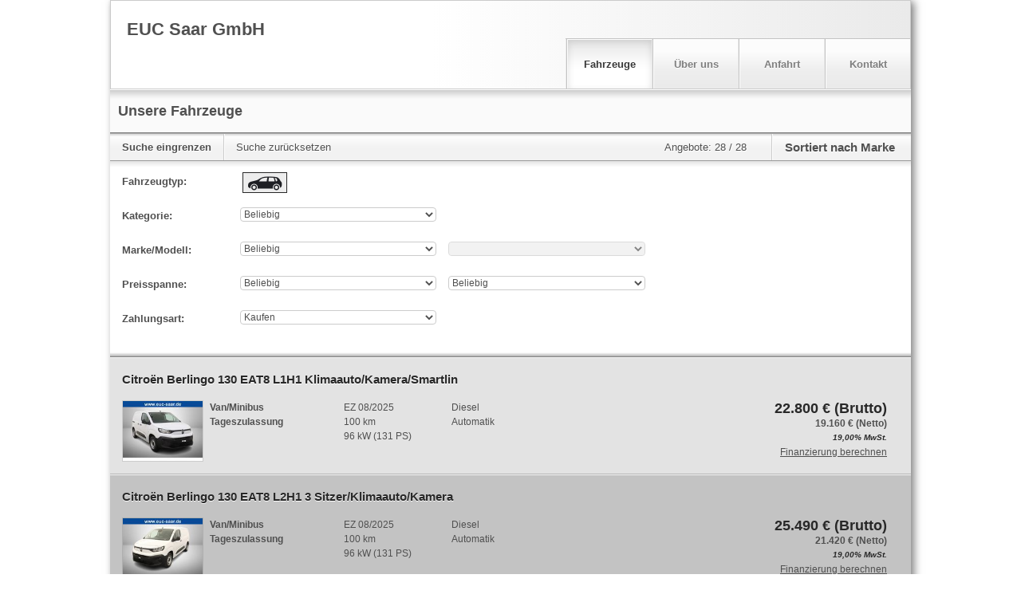

--- FILE ---
content_type: text/html;charset=UTF-8
request_url: https://home.mobile.de/EUCSAARGMBH
body_size: 7154
content:

	<!DOCTYPE html>

	<html data-theme="light" lang="de">
	<head>
   <meta charset="utf-8">
   <meta http-equiv="X-UA-Compatible" content="IE=edge,chrome=1">
   <meta name="apple-mobile-web-app-capable" content="yes">
   <meta name="apple-mobile-web-app-status-bar-style" content="black" >
   <meta name="viewport" content="width=device-width, initial-scale=1.0, user-scalable=yes">
   <meta name="format-detection" content="telephone=no">
   <title>EUC Saar GmbH in Perl</title>
     <link rel="canonical" href="https://home.mobile.de/EUCSAARGMBH">
          <link rel="stylesheet" type="text/css" base="https://home.mobile.de/home/" href="https://home.mobile.de/home/css/3439198088mobail.css"/>
          <link rel="stylesheet" type="text/css" media="screen" href="https://home.mobile.de/home/css/725945820icons.svg.css"/>

   <script type="text/javascript">
     'article aside footer header nav section time'.replace(/\w+/g,function(n){document.createElement(n)});
     window.mobile = {};
   </script>
            <script src="https://www.mobile.de/api/consent/static/js/cmpApiStub.js"></script>
            <script src="https://www.mobile.de/api/consent/static/js/loader.js" defer></script>
            <script type="text/javascript" src="https://home.mobile.de/home/js/6cd30562/polyfills.js"></script>
                <script type="text/javascript" src="https://static.criteo.net/js/ld/ld.js" async="true"></script>
            <script type="text/javascript">
                if (typeof(mobile) == "undefined") var mobile = {};
                mobile.i18n = {"PARKING_EXISTS":"Das Fahrzeug wurde bereits geparkt.","LEASING_INCL_VAT":"(brutto, inkl. MwSt.)","LEASING_NET_LOAN_AMOUNT_SHORT":"Nettodarlehensbetr.","CLOSE":"Schließen","LINK_FINANCING":"Finanzierung berechnen","LEASING_TOTAL_AMOUNT":"Leasing-Gesamtbetrag","START_ADDRESS":"Startadresse","FINANCING_OFFER_CLAIM":"Lass dir in nur einer Minute ein persönliches und unverbindliches Kreditangebot berechnen.","IMAGE":"Bild","OUR_ADDRESS":"Unsere Adresse","LEASING_ON_REQUEST":"*** MISSING-KEY: On_Request ***","RELOAD_CAPTCHA_CODE":"Sicherheitscode neu laden","LEASING_REGISTRATION_FEES":"Zulassungskosten","SHOW_OFFER":"Zum Angebot","OUR_VEHICLES":"Unsere Fahrzeuge","EXCLUDE_VAT":"zzgl. MwSt.","LEASING_DURATION":"Laufzeit","LEASING_LENDER":"Darlehensgeber","EMISSION_CO2_CLASS":"CO₂-Klasse","LEASING_ONE_OFF_COSTS":"Einmalige Kosten","INCLUDE_VAT":"inkl. MwSt.","LEASING_PLEASE_CHOOSE":"Bitte auswählen","LEASING_KM":"km","LEASING_DESTINATION_CHARGES":"Überführungskosten","GROSS":"Brutto","SEND_COPY_TO_ME":"Kopie an mich senden","SURVEY_SUBHEADLINE":"Helfen Sie uns, diese Webseite zu verbessern","SURVEY_DURATION":"Dauer: ca. 4 Minuten","YOUR_MESSAGE":"Ihre Nachricht","LEASING_NO_RATES_AVAILABLE":"Für diese Kombination aus Laufzeit und Laufleistung hat der Händler keine Rate hinterlegt. Bitte kläre die Konditionen direkt mit dem Händler.","LEASING_MONTHLY_COSTS":"Monatliche Kosten ","RECOMMEND_BODY":"ich habe ein interessantes Fahrzeug bei mobile.de gefunden: ","SURVEY_HEADLINE":"Umfrage","B_PARK":"Fahrzeug parken","LAST_SEEN_AT":"Zuletzt bei mobile.de angesehen","LEASING_FROM_X_PER_MONTH":"ab %VAT% € im Monat","PAGE_TITLE":"EUC Saar GmbH in Perl","LEASING_DEPOSIT_EURO":"Anzahlung (€)","LEASING_CREDITWORTHINESS_ASSUMED":"Bonität vorausgesetzt","RECOMMENDED_BY":"Bereitgestellt von","BATTERY_RENTED":"zzgl. Batteriemiete","LEASING_MONTHS":"Monate","RECOMMENDED_AD":"Unsere Empfehlung","FINANCING_OFFER":"Unverbindliches Finanzierungsangebot berechnen","PARKING_INVALID_AD":"Das Fahrzeug wurde in der Zwischenzeit entfernt.","B_PRINT":"Drucken","CATEGORY":"Kategorie","PHONE_FAX":"Fax","PARKING_ERROR":"Es ist ein Fehler aufgetreten.","LEASING_REQUEST_NONBINDING_LEASINGOFFER":"Leasingangebot unverbindlich anfragen","FIRST_REG":"EZ","PAYMENT_TYPE_BUY":"Kaufen","LEASING_VEHICLE":"Leasing","B_FINANCING_OFFER":"Finanzierung berechnen","L_CONTACT_LANG":"Sie können Ihre Fragen an unser Team in folgenden Sprachen stellen","T_VEHICLES":"Fahrzeuge","KILOMETER":"Kilometer","CAPTCHA_EXPLANATION":"Bitte geben Sie den abgebildeten Sicherheitscode ein (ohne Leerzeichen). Achten Sie bitte auf die Groß- bzw. Kleinschreibung sowie auf die Sonderzeichen","MODEL":"Modell","VEHICLE_TYPE":"Fahrzeugtyp","LEASING_REQUEST_OFFER":"Auf Anfrage","FROM_MO_TO_FR_FROM_18":"Bsp.: Von Mo bis Fr ab 18 Uhr","L_CONTACT":"Anbieter kontaktieren","YOUR_LOCATION":"Dein Standort","FEATURES":"Ausstattung","IMPRINT":"Impressum & Rechtliches","LEASING_ADDITIONAL_INFORMATION":"Zusätzliche Informationen","AVAILABILITY":"Erreichbarkeit","CY":"BJ","CANCEL":"Abbrechen","TITLE_ABOUT_US":"Herzlich Willkommen!","EMAIL_DISCLAIMER":"Deine Nachricht wird von mobile.de zum Schutz vor verbotenen Aktivitäten vor der Weiterleitung an den Empfänger geprüft und ggf. blockiert. <b>Du erhältst ggf. eine E-Mail-Einladung zur Teilnahme an einer Händlerbewertung</b>. Du kannst dem Erhalt jederzeit widersprechen. <b>Mit Absenden dieser Nachricht erklärst du dich mit diesem Vorgehen und dem Erhalt der E-Mail-Einladung einverstanden</b>. Für weitere Informationen lies bitte unsere <a target=\"_blank\" href=\"https://www.mobile.de/service/privacyPolicy?lang=de\">Datenschutzerklärung</a>.","TIP":"Empfehlung","TO":"bis","NET":"Netto","NEW":"Neu","ALL":"Alle","MAKE_MODEL":"Marke/Modell","VIDEO":"Video","SORT_BY":"Sortieren nach","FROM":"von","INFO":"Information","EMAIL":"E-Mail","LEASING_GENERAL_DATA":"Allgemeine Daten","LEASING_OFFER_ONLY_FOR_DE":"Dieses Angebot richtet sich nur an Kunden in Deutschland.","T_ABOUT_US":"Über uns","CALLBACK_WANTED":"Rückruf erwünscht","T_CONTACT":"Kontakt","FILTER_RESET":"Suche zurücksetzen","COUNTRY":"Land","CONSUMPTION_CIRCA":"Bei den angegebenen Daten handelt es sich um Circa-Angaben des Angebot-Erstellers. Die Werte können Erfahrungen zu diesem Modell darstellen oder aus anderen Quellen stammen.","LEASING_RATES_PRIVATE":"Leasingraten Privat","B_RECOMMEND":"Weiterempfehlen","SURVEY_TEXT":"Bitte beantworten Sie uns hierfür einige Fragen.","RECOMMEND_GREETING":"Hallo, ","LEASING_GROSS_LIST_PRICE":"Bruttolistenpreis","BACK_TO_AD":"Zurück zum Inserat","GOTO_PARKING":"Zum Parkplatz","LIMIT_SEARCH":"Suche eingrenzen","NUMBER":"Nummer","EMISSION_INFO_DESC":"Auf Grundlage der gemessenen CO₂-Emmissionen unter Berücksichtigung der Masse des Fahrzeugs ermittelt.","LEASING_EXTRA_MILAGE_COSTS":"Mehr-Kilometer-Kosten","PRICE":"Preis","REQ_FIELDS":"Pflichtfelder sind mit einem Sternchen (*) gekennzeichnet.","LEASING_DOWN_PAYMENT":"Anzahlung","THUMBNAIL":"Vorschaubild","SEND":"Abschicken","FINANCING_FROM":"ab","NAME":"Name","PAYMENT_TYPE":"Zahlungsart","FINANCING_OFFER_RUNNINGTIME_MONTHS":"Monate","FINANCING_OFFER_RUNNINGTIME":"Laufzeit","NO_PICS":"Keine Bilder vorhanden.","LEASING_EXCL_VAT":"(netto, exkl. MwSt.)","SURVEY_BUTTON":"Zur Umfrage","B_CONTACT":"Kontakt","PREFIX":"Vorwahl","SORTED_BY":"Sortiert nach","EMISSION_PETROL_TYPE":"Die Ermittlung der Verbrauchs- und Emissionswerte sowie die Energieeffizienzklasse basieren auf der Verwendung dieser Treibstoff-Art.","FEATURE_DESC":"Nur markierte Ausstattungsmerkmale sind vorhanden.","EXTRA_ATTRS":"Weitere technische Daten","PRICE_RANGE":"Preisspanne","PARKING_SUCCESS":"Fahrzeug erfolgreich geparkt.","EMISSION_INFO_TITLE":"CO₂-Effizienz","B_CALL":"Anrufen","LEASING_RATES_COMMERCIAL":"Leasingraten Gewerbe","PHONE":"Telefon","ANY":"Beliebig","BATTERY_MISSING":"zzgl. Batteriekosten","PHONE_2":"2. Tel.-Nr.","LEASING_LOW_MILAGE_COMPENSATION":"Minder-Kilometer-Vergütung","MAKE":"Marke","PHONE_1":"Tel.","RECOMMEND_SUBJECT":"Interessantes Fahrzeug bei mobile.de","PARKING_FULL":"Dein Parkplatz ist leider voll.","NEXT":"Weitere 20 Angebote anzeigen","FINANCING_FINANCING":"Finanzierung","LEASING_INCLUDED":"inklusive","B_RECOMMEND_VEHICLE":"Fahrzeug empfehlen","LEASING_TOTAL":"Gesamt","TOTAL":"Angebote","PAYMENT_TYPE_LEASING":"Leasen","LEASING_PURCHASE_PRICE":"Kaufpreis","FILTER":"Suche","F_CALL_US":"Rufen Sie uns an","LEASING_DEBIT_INTEREST":"Sollzins (geb.)","FINANCING_MONTHLY":"mtl.","GO":"Los","PHONE_MOBILE":"Mobiltelefon","LEASING_ANNUAL_PERCENTAGE_RATE":"Effektiver Jahreszins","T_DIRECTIONS":"Anfahrt","DEALER":"Händler","CONSUMPTION_EXACT":"Die angegebenen Werte wurden nach dem vorgeschriebenen Messverfahren (gemäß Pkw-EnVKV in der jeweils geltenden Fassung) ermittelt. Die Angaben beziehen sich auf das angebotene Fahrzeugmodell und dienen Vergleichszwecken zwischen den verschiedenen Fahrzeugtypen.","LEASING_CALCULATE_RATE":"Leasingrate berechnen","GO_TOP":"Nach oben","AD_DESC":"Fahrzeugbeschreibung","SEND_SUCCESS":"Vielen Dank für Ihr Interesse, Ihre Anfrage wurde verschickt.","BACK":"Zurück zu den Suchergebnissen","INQUIRY":"Anfrage","FINANCING_OFFER_DEPOSIT":"Anzahlung","LEASING_SEND_LEASING_REQUEST":"Leasingangebot anfragen","NO_RESULT":"Dieser Händler bietet aktuell keine Fahrzeuge zum Verkauf an.","LEASING_MILEAGE_PER_YEAR":"Fahrleistung pro Jahr"};
                mobile.staticImages = {"A":"/home/images/envkv/a.png","B":"/home/images/envkv/b.png","C":"/home/images/envkv/c.png","D":"/home/images/envkv/d.png","MAGNIFIER":"/home/images/magnifier.png","E":"/home/images/envkv/e.png","F":"/home/images/envkv/f.png","MISSING_IMAGE":"/home/images/shared/dummies/dummy_ad_","G":"/home/images/envkv/g.png","BLANK":"/home/images/shared/blank.gif","A_1":"/home/images/envkv/a_1.png","A_2":"/home/images/envkv/a_2.png","INFO_ICON":"/home/images/shared/icons/info_icon.png","A_3":"/home/images/envkv/a_3.png","MAP_MARKER":"/home/images/singleMapMarker.png"};
                mobile.staticLinks = {"SES":"https://home.mobile.de/home/ses.html","PRINT":"https://home.mobile.de/home/printEventReporting.html","SVC":"https://home.mobile.de/home/svc/","SLIDESHOW":"https://home.mobile.de/home/slideshow.json","CONTACT":"https://home.mobile.de/home/contact.html","EPS":"https://home.mobile.de/home/REMOVED","IMPRINT":"https://home.mobile.de/home/imprint.html","PARK_LIST":"https://www.mobile.de/park","VALIDATE":"https://home.mobile.de/home/REMOVED","SAVE":"https://home.mobile.de/home/REMOVED","HHP_LINK":"https://home.mobile.de/EUCSAARGMBH","ABOUT":"https://home.mobile.de/home/about.html","DIRECTIONS":"https://home.mobile.de/home/directions.html","MOBILE_DE_HHP_LINK":"https://home.mobile.de/EUCSAARGMBH"};
                mobile.tracking = {"COMPANY_NAME":"EUC Saar GmbH"};
                var noHeader = false;
                mobile.CSRF = { "PARAM_TOKEN_KEY": "REMOVED", "HEADER_TOKEN_KEY": "REMOVED", "PARAM_TOKEN": "REMOVED" };
                mobile.lang = "de";
            </script>
    <script type="text/javascript" src="https://home.mobile.de/home/js/6cd30562/gtm/trackking.browser.gtm.js"></script>
    <script type="text/javascript" src="https://home.mobile.de/home/js/6cd30562/eventsMap.js"></script>
<script type="text/javascript">
var clientId = "ea3dfe4c-c8d0-4567-8f86-8b5804f38e1c";
var userId = "";
var selectedLanguage = "de";
var environment = "production";
var googleTagManager = new __trackking__.services.googleTagManager.GoogleTagManagerService(eventsMap);
__trackking__.core.initialize([googleTagManager]);
</script>

        <script type="text/javascript" src="https://home.mobile.de/home/js/6cd30562/require.js"></script>
        <script type="text/javascript" src="https://home.mobile.de/home/js/6cd30562/jquery/jquery.min.js"></script>
        <script type="text/javascript">
            var player;
            var editMode = false;
            require({
                baseUrl: "https://home.mobile.de/home/js/6cd30562",
                paths: {
                    jquery: "jquery/jquery.min",
                    jquerySticky: "plugins/jquery.sticky",
                    xeditable: "plugins/bootstrap-editable.min",
                    tinymce: 'plugins/tiny_mce_6.0.1/tinymce.min',
                    jshashtable: 'plugins/jshashtable-3.0',
                    wysiwyg: 'dhp-wysiwyg',
                    expose: 'plugins/jquery.tools.min'
                },
                wait: 0,
            }, ["jquery", "dealerHomepage"], function ($, dh) {
                if (editMode) {
                    require(["tinymce", "jshashtable", "xeditable", "wysiwyg", "expose"], function () {
                        dh.init(true);
                    });
                } else {
                    require(["jquerySticky"], function() {
                        dh.init(false);
                    })
                }
            });
        </script>
	</head>
	<body class="de" data-locale="de">
   <var name="customerId">26444717</var>
   <var name="editText">Bearbeiten</var>
   <var name="generalError">Bei der Bearbeitung Ihrer Anfrage ist ein Fehler aufgetreten. Bitte versuchen Sie es erneut oder kontaktieren Sie den mobile.de Kundenservice</var>

   <div id="adv_I_01_PAGE"></div>
   <div id="adv_BODY_TOP"></div>

   <div itemscope="" itemtype="http://schema.org/AutoDealer">
      <div id="container" class="container-fluid default">
         <div id="adv_D_105_DHP_SKY_LEFT_outer">
             <div id="adv_D_105_DHP_SKY_LEFT">
             </div>
         </div>
          <div id="adv_D_104_DHP_SKY_outer">
              <div id="adv_D_104_DHP_SKY">
              </div>
          </div>
         <section id="header">
             <header>
        <div id="desStickyHeaderContainer">
            <div id="desStickyHeader"></div>
        </div>

   <div class="navbar navbar-top">
       <div class="navbar-inner">
           <div class="container">

               <div class="row brand span6">
                   <div class="dealerTitle">
               <h1 id="logoText" >EUC Saar GmbH</h1>
                   </div>
               </div>

               <a class="btn btn-navbar">
                   <span class="icon-bar"></span>
                   <span class="icon-bar"></span>
                   <span class="icon-bar"></span>
               </a>

               <div class="nav-collapse" id="collapseBar">
                   <ul class="nav pull-right">
                       <li class="divider-vertical"></li>
                       <li class="dropdown-toggle mainNavItem first" id="menu_1" datahash="#ses"><a href="#ses" class="">Fahrzeuge</a></li>
                       <li class="divider-vertical"></li>
                       <li class="dropdown-toggle mainNavItem" id="menu_2" datahash="#about" data-gtm="ABOUT_US"><a href="#about">Über uns</a></li>
                       <li class="divider-vertical"></li>
                       <li class="dropdown-toggle mainNavItem" id="menu_3" datahash="#directions" data-gtm="DIRECTIONS"><a href="#directions" class="">Anfahrt</a></li>
                       <li class="divider-vertical"></li>
                       <li class="dropdown-toggle mainNavItem last" id="menu_4" datahash="#contact"><a href="#contact" class="">Kontakt</a></li>
                   </ul>
               </div><!--/.nav-collapse -->
           </div>
       </div>
   </div>
             </header>
         </section>

         <section id="phoneScrollIn">
            <div class="phoneActions popover">
      <script type="text/javascript">
          var desNumbers = [];
            desNumbers.push("+4915202844436");
      </script>
      <ol class="dialog">
            <li ><a class="item title phoneNumber" href="tel:+4915202844436"><span class="subtitle">T:</span> <span class="mobilePhoneNumber">+49 (0)152 02844436</span></a></li>
          <li><a class="button grey cancel" href="#">Abbrechen</a></li>
      </ol>
            </div>
         </section>

          <section id="mainContent">
              <main>
                  <div id="main" class="row-fluid">
   <div id="adv_D_103_DHP_BILLBOARD" class="row-fluid"></div>
   <div id="contentContainer row-fluid">
       <div class="content" id="ses"></div>
       <div class="content" id="des" style="display: none"></div>
       <div class="content" id="contact" style="display: none"></div>
       <div class="content" id="about" style="display: none"></div>
       <div class="content" id="directions" style="display: none"></div>
       <div class="content" id="imprint" style="display: none"></div>
   </div>
                  </div>
              </main>
         </section>

            <footer class="footer">
                <div class="row-fluid">
<div class="outer">
    <div class="span24 link-bar">
        <ul class="links">
            <li class="li-recommend hidden"><a href="#">Fahrzeug empfehlen <i class="visible-phone icon-chevron-right"> </i></a></li>
            <li datahash="#ses" class="li-ses hidden-phone"><a href="#ses">Fahrzeuge</a></li>
            <li datahash="#about" class="li-about hidden-phone"><a href="#about">Über uns</a></li>
            <li datahash="#directions" class="li-directions"><a href="#directions">Anfahrt <i class="visible-phone icon-chevron-right"> </i></a></li>
            <li datahash="#contact" class="li-contact hidden-phone"><a href="#contact">Kontakt</a></li>
            <li datahash="#imprint" class="li-imprint"><a href="#imprint">Händler-Impressum & Rechtliches <i class="visible-phone icon-chevron-right"> </i></a></li>
        </ul>
    </div>
    <hr class="firstSeperator" />
    <div class="span12" style="margin-bottom: 18px;">
        <address class="fullAddress">
            <h3>Händlerangaben</h3>
            <strong itemprop="name">EUC Saar GmbH</strong>
             <div itemprop="aggregateRating" itemscope="" itemtype="http://schema.org/AggregateRating">
                 <div class="mde-rating mde-rating--s" id="dealer-rating">
                     <a data-count="21" data-score="4,8" class="link-dealer-rating-page" href="https://www.mobile.de/bewertungen/EUCSaarGmbH?showTotal=true">
                         <span class="star-rating-s" data-rating="4.8">
                            <div class="rating-item">
                                <div class="gicon-rating-empty-s">
                                    <div class="gicon-rating-full-s"></div>
                                </div>
                            </div><div class="rating-item">
                                <div class="gicon-rating-empty-s">
                                    <div class="gicon-rating-full-s"></div>
                                </div>
                            </div><div class="rating-item">
                                <div class="gicon-rating-empty-s">
                                    <div class="gicon-rating-full-s"></div>
                                </div>
                            </div><div class="rating-item">
                                <div class="gicon-rating-empty-s">
                                    <div class="gicon-rating-full-s"></div>
                                </div>
                            </div><div class="rating-item">
                                <div class="gicon-rating-empty-s">
                                    <div class="gicon-rating-full-s"></div>
                                </div>
                            </div></span>(<span class="u-text-underline" itemprop="reviewCount">21</span>)
                         <meta itemprop="ratingValue" content="4,8">
                         <meta itemprop="worstRating" content="1">
                         <meta itemprop="bestRating" content="5">
                     </a>
                 </div>
             </div>
            <div class="span12 addressData">
                Kirschenstraße 20-24<br/>
                66706 Perl<br/>
                Deutschland
            </div>
            <div class="span12">
                <div class="phoneNumbers dealerContactPhoneNumbers">
                             Tel.:&nbsp;+49 (0)152 02844436<br/>
                             2. Tel.-Nr.:&nbsp;+49 (0)152 02850062<br/>
                </div>
                <div class="phoneNumbers callAnalystPhoneNumbers" style="display: none"></div>
                <br />
                <br />
            </div>
                <div class="span24">
                    <a id="financing-end-of-page" class="financingLink" target="_blank" data-placement="dealerhp-vip-dealer-contact-link">
                        <svg xmlns="http://www.w3.org/2000/svg" width="16" height="16" viewBox="0 0 16 16"><path d="M6 0H1C.45 0 0 .449 0 1v5c0 .549.45 1 1 1h5c.55 0 1-.451 1-1V1c0-.551-.45-1-1-1zm0 4H1V3h5v1zm8-4H9c-.55 0-1 .449-1 1v13c0 .549.45 1 1 1h5c.55 0 1-.451 1-1V1c0-.551-.45-1-1-1zm0 9H9V8h5v1zm0-3H9V5h5v1zM6 8H1c-.55 0-1 .449-1 1v5c0 .549.45 1 1 1h5c.55 0 1-.451 1-1V9c0-.551-.45-1-1-1zm0 4H4v2H3v-2H1v-1h2V9h1v2h2v1z"/><path fill="none" d="M0 0h16v16H0z"/></svg>
                        <b>Finanzierung</b>
                    </a>
                </div>
        </address>
    </div>

    <hr class="secondSeperator visible-phone" />

    <div class="span12 mobileInfo" style="margin-bottom: 18px;">
        <div class="mobileLogo">
            Ob <a href="https://suchen.mobile.de/auto/neuwagen.html" target="_blank">Neuwagen</a>, <a href="https://www.mobile.de/" target="_blank">Gebrauchtwagen</a> oder <a href="https://www.mobile.de/leasing/" target="_blank">Leasing-Angebote</a>: Alle Fahrzeuge gibt es bei mobile.de<br/>
        </div>
        <span class="visitorCount">
            18565 Besucher seit 03.08.2021
        </span>
    </div>
    <br clear="all" />
    <hr class="firstSeperator">
    <div class="span6" style="padding: 9px 10px 18px 15px">
        <span>
                Bereitgestellt von <img datahref="https://www.mobile.de/" src="/home/images/logos/mobileLogo_small_GERMANY.svg" alt="mobile.de" height="13" style="height: 13px;" />
        </span>
    </div>
    <div class="span18" style="text-align: right; padding: 9px 15px 18px 18px">

        <a href="https://www.mobile.de/service/oba?lang=de" target="_blank"><i class="gicon-oba-s icon--s" style="width:30px;height:30px;margin:0;top:-9px;"></i> Nutzungbasierte Online-Werbung</a> &nbsp;|&nbsp;
        <a href="https://www.mobile.de/service/imprint?lang=de" target="_blank">Impressum</a> &nbsp;|&nbsp;
        <a href="https://www.mobile.de/service/privacyPolicy?lang=de" target="_blank">Datenschutz</a> &nbsp;|&nbsp;
        <a href="https://www.mobile.de/service/consent?lang=de" target="_blank">Datenschutzeinstellungen</a> &nbsp;|&nbsp;
        <a href="https://www.mobile.de/service/cookiePolicy?lang=de" target="_blank">Cookie-Erklärung</a>
    </div>
</div>
                </div>
            </footer>

      </div>
   </div>

    <div class="modal hide default" id="galleryModal" tabindex="-1" role="dialog">
       <div class="modal-header">
         <button type="button" class="close" data-dismiss="modal" aria-hidden="true">&times;</button>
       </div>
       <div class="modal-body galleryBox" id="galleryLarge"></div>
    </div>

    <div class="loading"><span>Bitte warten</span></div>

   <div id="adv_S_07_ADEX_DMP"></div>
   <div id="adv_BOTTOM"></div>



	<script type="text/javascript" nonce="a52fface50f766b302b06d8ee5e616a0" src="/RoRNafOsR/EcL/-CN/5SfbQ3ghdmwY/Ek7twcQzkVDbDpS7/aXtKDWIB/C1Z/uVV4aIgUB"></script></body>
	</html>


--- FILE ---
content_type: text/javascript
request_url: https://static.classistatic.de/consent-statics/api/consent/js/cmp-api@3.38.0.js
body_size: 21683
content:
!function(){"use strict";function e(e){for(var t=1;t<arguments.length;t++){var n=arguments[t];for(var r in n)e[r]=n[r]}return e}var t=function t(n,r){function o(t,o,i){if("undefined"!=typeof document){"number"==typeof(i=e({},r,i)).expires&&(i.expires=new Date(Date.now()+864e5*i.expires)),i.expires&&(i.expires=i.expires.toUTCString()),t=encodeURIComponent(t).replace(/%(2[346B]|5E|60|7C)/g,decodeURIComponent).replace(/[()]/g,escape);var s="";for(var a in i)i[a]&&(s+="; "+a,!0!==i[a]&&(s+="="+i[a].split(";")[0]));return document.cookie=t+"="+n.write(o,t)+s}}return Object.create({set:o,get:function(e){if("undefined"!=typeof document&&(!arguments.length||e)){for(var t=document.cookie?document.cookie.split("; "):[],r={},o=0;o<t.length;o++){var i=t[o].split("="),s=i.slice(1).join("=");try{var a=decodeURIComponent(i[0]);if(r[a]=n.read(s,a),e===a)break}catch(e){}}return e?r[e]:r}},remove:function(t,n){o(t,"",e({},n,{expires:-1}))},withAttributes:function(n){return t(this.converter,e({},this.attributes,n))},withConverter:function(n){return t(e({},this.converter,n),this.attributes)}},{attributes:{value:Object.freeze(r)},converter:{value:Object.freeze(n)}})}({read:function(e){return'"'===e[0]&&(e=e.slice(1,-1)),e.replace(/(%[\dA-F]{2})+/gi,decodeURIComponent)},write:function(e){return encodeURIComponent(e).replace(/%(2[346BF]|3[AC-F]|40|5[BDE]|60|7[BCD])/g,decodeURIComponent)}},{path:"/"}),n="mdeConsentData",r="mdeConsentDataGoogle",o=1/24,i="mdeC_frc",s=["cs","de","en","es","fr","nl","pl","ro","ru","tr"];function a(){return function(e){var t=".mobile.de",n=e.split(".");return e.includes(t)?n=t.split("."):n.length>=3?n[0]="":2===n.length&&n.unshift(""),n.join(".")}(window.location&&window.location.hostname||"")}function u(e){return{expires:e||393,domain:a(),secure:window.location.protocol.includes("https"),samesite:"lax"}}function c(e,n){var o=arguments.length>2&&void 0!==arguments[2]?arguments[2]:{};if((arguments.length>3?arguments[3]:void 0)||!(null==(i=a())?void 0:i.includes("mobile.de"))){var i,s=n;e===r&&n&&n.length>1&&(s="1"),t.set(e,s,Object.assign(Object.assign({},u(393)),o))}}function l(){var e=t.get(r);return e&&e.length>1&&(c(r,"1",{},!0),e="1"),function(e){switch(e){case"1":return"2~1162.2447.1166.2461.2468.1186.1188.2472.2477.2481.2484.2486.1205.2488.2493.2498.1215.1226.1227.2510.1230.2517.2526.2527.2532.2535.1252.2542.1268.2552.1270.1276.2563.2564.2567.1284.2568.2569.2571.2572.1290.2575.2577.2583.2584.1301.1307.1312.2596.2604.2605.2608.2609.2610.43.2612.46.2614.2621.55.2628.61.1345.2629.2633.2636.70.1356.2642.2643.2645.2646.2650.83.2651.2652.2656.89.2657.1375.2658.93.2660.2661.2669.2670.108.2677.2681.2684.117.1403.2687.122.2690.124.2695.2698.1415.1416.135.143.144.2713.2714.147.149.1440.159.2729.1449.1455.2739.192.196.2767.2768.2770.2772.211.1495.2784.2787.2791.2792.228.1512.230.1516.2798.2801.2805.239.1525.2812.2813.2816.2817.2821.2822.1540.259.2827.2830.2831.1548.266.2834.2838.1555.2839.1558.2844.2846.2849.2850.2852.286.1570.2854.291.2860.1577.2862.1579.2863.2865.1583.1584.2867.2869.2873.2874.2875.2876.2878.311.2880.2881.2882.2883.2884.1603.2886.322.323.2887.2888.327.2889.2891.2893.1616.2894.2895.2897.2898.2900.2901.2908.2909.2916.2917.2918.2919.2920.1638.2922.2923.2927.2929.2930.2931.367.1651.1653.371.2940.2941.2947.2949.1667.2950.385.2956.394.1677.1678.1682.2961.2963.2964.2965.2966.2968.407.2973.2975.2979.1697.415.1699.2980.2981.1703.2983.2985.2986.2987.424.2994.1712.2995.430.2997.1716.3000.3002.3003.436.1721.3005.1725.3008.3009.3010.445.3012.1732.3016.3017.3018.3019.1745.1750.3034.3038.3043.1765.486.3052.3053.3055.3058.491.3059.494.495.3063.1782.3066.3068.1786.3073.3074.3075.3076.3077.3070.1800.3089.3090.522.523.3093.3094.3095.3097.1810.3099.3100.3106.3109.540.3112.1825.1827.3117.3119.550.1832.3126.3127.3128.559.3130.560.1838.1840.1842.3135.3136.568.1843.574.1845.576.3145.1859.3150.3151.584.3154.3155.587.1866.591.1870.3163.1878.1880.3167.3172.3173.1889.1899.3184.3185.3187.3188.3189.3190.3194.3196.1917.1929.1942.1944.1962.1963.1964.1967.1968.1969.1978.2003.737.2027.2035.2039.2047.2052.2056.2064.2068.2072.2074.802.803.2088.2090.2103.820.821.2107.2109.2115.839.2124.2130.2133.2137.2140.2147.864.2156.2166.2177.899.2186.904.2205.922.2213.931.2216.2219.2220.2222.938.2225.2234.2253.979.981.985.2279.2282.1003.2292.2309.1027.2312.1031.2316.1040.2325.2328.1046.2331.1051.2335.1053.2336.2343.1067.2354.2358.2359.2370.1092.2376.2377.1095.1097.1099.2387.1107.2400.2403.2405.2407.2411.2414.2416.2418.1135.2425.1143.1149.1152.2440";case"":return e;default:return}}(e)}function d(e){try{return new URL(window.location.href).searchParams.get(e)||void 0}catch(e){return}}function p(){var e=t.get(n);return(null==e?void 0:e.startsWith("C"))?e:void 0}function f(){var e=d("mdeConsentData");return e&&c(n,e,{},!0),e}var h=function(){var e=t.get(i);return e&&parseInt(e,10)||0};function v(e,t){(null==t||t>e.length)&&(t=e.length);for(var n=0,r=Array(t);n<t;n++)r[n]=e[n];return r}function g(e,t,n,r,o,i,s){try{var a=e[i](s),u=a.value}catch(e){return void n(e)}a.done?t(u):Promise.resolve(u).then(r,o)}function m(e){return function(){var t=this,n=arguments;return new Promise(function(r,o){var i=e.apply(t,n);function s(e){g(i,r,o,s,a,"next",e)}function a(e){g(i,r,o,s,a,"throw",e)}s(void 0)})}}function y(e,t,n){return t=A(t),function(e,t){if(t&&("object"==typeof t||"function"==typeof t))return t;if(void 0!==t)throw new TypeError("Derived constructors may only return object or undefined");return function(e){if(void 0===e)throw new ReferenceError("this hasn't been initialised - super() hasn't been called");return e}(e)}(e,_()?Reflect.construct(t,n||[],A(e).constructor):t.apply(e,n))}function b(e,t){if(!(e instanceof t))throw new TypeError("Cannot call a class as a function")}function w(e,t){for(var n=0;n<t.length;n++){var r=t[n];r.enumerable=r.enumerable||!1,r.configurable=!0,"value"in r&&(r.writable=!0),Object.defineProperty(e,R(r.key),r)}}function C(e,t,n){return t&&w(e.prototype,t),n&&w(e,n),Object.defineProperty(e,"prototype",{writable:!1}),e}function S(e,t){var n="undefined"!=typeof Symbol&&e[Symbol.iterator]||e["@@iterator"];if(!n){if(Array.isArray(e)||(n=U(e))||t){n&&(e=n);var r=0,o=function(){};return{s:o,n:function(){return r>=e.length?{done:!0}:{done:!1,value:e[r++]}},e:function(e){throw e},f:o}}throw new TypeError("Invalid attempt to iterate non-iterable instance.\nIn order to be iterable, non-array objects must have a [Symbol.iterator]() method.")}var i,s=!0,a=!1;return{s:function(){n=n.call(e)},n:function(){var e=n.next();return s=e.done,e},e:function(e){a=!0,i=e},f:function(){try{s||null==n.return||n.return()}finally{if(a)throw i}}}}function E(e,t,n){return(t=R(t))in e?Object.defineProperty(e,t,{value:n,enumerable:!0,configurable:!0,writable:!0}):e[t]=n,e}function I(){return I="undefined"!=typeof Reflect&&Reflect.get?Reflect.get.bind():function(e,t,n){var r=function(e,t){for(;!{}.hasOwnProperty.call(e,t)&&null!==(e=A(e)););return e}(e,t);if(r){var o=Object.getOwnPropertyDescriptor(r,t);return o.get?o.get.call(arguments.length<3?e:n):o.value}},I.apply(null,arguments)}function A(e){return A=Object.setPrototypeOf?Object.getPrototypeOf.bind():function(e){return e.__proto__||Object.getPrototypeOf(e)},A(e)}function k(e,t){if("function"!=typeof t&&null!==t)throw new TypeError("Super expression must either be null or a function");e.prototype=Object.create(t&&t.prototype,{constructor:{value:e,writable:!0,configurable:!0}}),Object.defineProperty(e,"prototype",{writable:!1}),t&&T(e,t)}function _(){try{var e=!Boolean.prototype.valueOf.call(Reflect.construct(Boolean,[],function(){}))}catch(e){}return(_=function(){return!!e})()}function L(e,t){var n=Object.keys(e);if(Object.getOwnPropertySymbols){var r=Object.getOwnPropertySymbols(e);t&&(r=r.filter(function(t){return Object.getOwnPropertyDescriptor(e,t).enumerable})),n.push.apply(n,r)}return n}function O(e){for(var t=1;t<arguments.length;t++){var n=null!=arguments[t]?arguments[t]:{};t%2?L(Object(n),!0).forEach(function(t){E(e,t,n[t])}):Object.getOwnPropertyDescriptors?Object.defineProperties(e,Object.getOwnPropertyDescriptors(n)):L(Object(n)).forEach(function(t){Object.defineProperty(e,t,Object.getOwnPropertyDescriptor(n,t))})}return e}function P(){var e,t,n="function"==typeof Symbol?Symbol:{},r=n.iterator||"@@iterator",o=n.toStringTag||"@@toStringTag";function i(n,r,o,i){var u=r&&r.prototype instanceof a?r:a,c=Object.create(u.prototype);return V(c,"_invoke",function(n,r,o){var i,a,u,c=0,l=o||[],d=!1,p={p:0,n:0,v:e,a:f,f:f.bind(e,4),d:function(t,n){return i=t,a=0,u=e,p.n=n,s}};function f(n,r){for(a=n,u=r,t=0;!d&&c&&!o&&t<l.length;t++){var o,i=l[t],f=p.p,h=i[2];n>3?(o=h===r)&&(u=i[(a=i[4])?5:(a=3,3)],i[4]=i[5]=e):i[0]<=f&&((o=n<2&&f<i[1])?(a=0,p.v=r,p.n=i[1]):f<h&&(o=n<3||i[0]>r||r>h)&&(i[4]=n,i[5]=r,p.n=h,a=0))}if(o||n>1)return s;throw d=!0,r}return function(o,l,h){if(c>1)throw TypeError("Generator is already running");for(d&&1===l&&f(l,h),a=l,u=h;(t=a<2?e:u)||!d;){i||(a?a<3?(a>1&&(p.n=-1),f(a,u)):p.n=u:p.v=u);try{if(c=2,i){if(a||(o="next"),t=i[o]){if(!(t=t.call(i,u)))throw TypeError("iterator result is not an object");if(!t.done)return t;u=t.value,a<2&&(a=0)}else 1===a&&(t=i.return)&&t.call(i),a<2&&(u=TypeError("The iterator does not provide a '"+o+"' method"),a=1);i=e}else if((t=(d=p.n<0)?u:n.call(r,p))!==s)break}catch(t){i=e,a=1,u=t}finally{c=1}}return{value:t,done:d}}}(n,o,i),!0),c}var s={};function a(){}function u(){}function c(){}t=Object.getPrototypeOf;var l=[][r]?t(t([][r]())):(V(t={},r,function(){return this}),t),d=c.prototype=a.prototype=Object.create(l);function p(e){return Object.setPrototypeOf?Object.setPrototypeOf(e,c):(e.__proto__=c,V(e,o,"GeneratorFunction")),e.prototype=Object.create(d),e}return u.prototype=c,V(d,"constructor",c),V(c,"constructor",u),u.displayName="GeneratorFunction",V(c,o,"GeneratorFunction"),V(d),V(d,o,"Generator"),V(d,r,function(){return this}),V(d,"toString",function(){return"[object Generator]"}),(P=function(){return{w:i,m:p}})()}function V(e,t,n,r){var o=Object.defineProperty;try{o({},"",{})}catch(e){o=0}V=function(e,t,n,r){function i(t,n){V(e,t,function(e){return this._invoke(t,n,e)})}t?o?o(e,t,{value:n,enumerable:!r,configurable:!r,writable:!r}):e[t]=n:(i("next",0),i("throw",1),i("return",2))},V(e,t,n,r)}function T(e,t){return T=Object.setPrototypeOf?Object.setPrototypeOf.bind():function(e,t){return e.__proto__=t,e},T(e,t)}function D(e){return function(e){if(Array.isArray(e))return v(e)}(e)||function(e){if("undefined"!=typeof Symbol&&null!=e[Symbol.iterator]||null!=e["@@iterator"])return Array.from(e)}(e)||U(e)||function(){throw new TypeError("Invalid attempt to spread non-iterable instance.\nIn order to be iterable, non-array objects must have a [Symbol.iterator]() method.")}()}function R(e){var t=function(e,t){if("object"!=typeof e||!e)return e;var n=e[Symbol.toPrimitive];if(void 0!==n){var r=n.call(e,t);if("object"!=typeof r)return r;throw new TypeError("@@toPrimitive must return a primitive value.")}return("string"===t?String:Number)(e)}(e,"string");return"symbol"==typeof t?t:t+""}function N(e){return N="function"==typeof Symbol&&"symbol"==typeof Symbol.iterator?function(e){return typeof e}:function(e){return e&&"function"==typeof Symbol&&e.constructor===Symbol&&e!==Symbol.prototype?"symbol":typeof e},N(e)}function U(e,t){if(e){if("string"==typeof e)return v(e,t);var n={}.toString.call(e).slice(8,-1);return"Object"===n&&e.constructor&&(n=e.constructor.name),"Map"===n||"Set"===n?Array.from(e):"Arguments"===n||/^(?:Ui|I)nt(?:8|16|32)(?:Clamped)?Array$/.test(n)?v(e,t):void 0}}function F(e){var t="function"==typeof Map?new Map:void 0;return F=function(e){if(null===e||!function(e){try{return-1!==Function.toString.call(e).indexOf("[native code]")}catch(t){return"function"==typeof e}}(e))return e;if("function"!=typeof e)throw new TypeError("Super expression must either be null or a function");if(void 0!==t){if(t.has(e))return t.get(e);t.set(e,n)}function n(){return function(e,t,n){if(_())return Reflect.construct.apply(null,arguments);var r=[null];r.push.apply(r,t);var o=new(e.bind.apply(e,r));return n&&T(o,n.prototype),o}(e,arguments,A(this).constructor)}return n.prototype=Object.create(e.prototype,{constructor:{value:n,enumerable:!1,writable:!0,configurable:!0}}),T(n,e)},F(e)}var x=function(e){function t(e){var n;return b(this,t),(n=y(this,t,[e])).name="DecodingError",n}return k(t,e),C(t)}(F(Error)),M=function(e){function t(e){var n;return b(this,t),(n=y(this,t,[e])).name="EncodingError",n}return k(t,e),C(t)}(F(Error)),G=function(e){function t(e){var n;return b(this,t),(n=y(this,t,[e])).name="GVLError",n}return k(t,e),C(t)}(F(Error)),j=function(e){function t(e,n){var r,o=arguments.length>2&&void 0!==arguments[2]?arguments[2]:"";return b(this,t),(r=y(this,t,["invalid value ".concat(n," passed for ").concat(e," ").concat(o)])).name="TCModelError",r}return k(t,e),C(t)}(F(Error)),B=function(){return C(function e(){b(this,e)},null,[{key:"encode",value:function(e){if(!/^[0-1]+$/.test(e))throw new M("Invalid bitField");var t=e.length%this.LCM;e+=t?"0".repeat(this.LCM-t):"";for(var n="",r=0;r<e.length;r+=this.BASIS)n+=this.DICT[parseInt(e.substr(r,this.BASIS),2)];return n}},{key:"decode",value:function(e){if(!/^[A-Za-z0-9\-_]+$/.test(e))throw new x("Invalidly encoded Base64URL string");for(var t="",n=0;n<e.length;n++){var r=this.REVERSE_DICT.get(e[n]).toString(2);t+="0".repeat(this.BASIS-r.length)+r}return t}}])}();E(B,"DICT","ABCDEFGHIJKLMNOPQRSTUVWXYZabcdefghijklmnopqrstuvwxyz0123456789-_"),E(B,"REVERSE_DICT",new Map([["A",0],["B",1],["C",2],["D",3],["E",4],["F",5],["G",6],["H",7],["I",8],["J",9],["K",10],["L",11],["M",12],["N",13],["O",14],["P",15],["Q",16],["R",17],["S",18],["T",19],["U",20],["V",21],["W",22],["X",23],["Y",24],["Z",25],["a",26],["b",27],["c",28],["d",29],["e",30],["f",31],["g",32],["h",33],["i",34],["j",35],["k",36],["l",37],["m",38],["n",39],["o",40],["p",41],["q",42],["r",43],["s",44],["t",45],["u",46],["v",47],["w",48],["x",49],["y",50],["z",51],["0",52],["1",53],["2",54],["3",55],["4",56],["5",57],["6",58],["7",59],["8",60],["9",61],["-",62],["_",63]])),E(B,"BASIS",6),E(B,"LCM",24);var H=function(){function e(){b(this,e)}return C(e,[{key:"has",value:function(t){return e.langSet.has(t)}},{key:"parseLanguage",value:function(t){var n=(t=t.toUpperCase()).split("-")[0];if(t.length>=2&&2==n.length){if(e.langSet.has(t))return t;if(e.langSet.has(n))return n;var r=n+"-"+n;if(e.langSet.has(r))return r;var o,i=S(e.langSet);try{for(i.s();!(o=i.n()).done;){var s=o.value;if(-1!==s.indexOf(t)||-1!==s.indexOf(n))return s}}catch(e){i.e(e)}finally{i.f()}}throw new Error("unsupported language ".concat(t))}},{key:"forEach",value:function(t){e.langSet.forEach(t)}},{key:"size",get:function(){return e.langSet.size}}])}();E(H,"langSet",new Set(["AR","BG","BS","CA","CS","CY","DA","DE","EL","EN","ES","ET","EU","FI","FR","GL","HE","HI","HR","HU","ID","IS","IT","JA","KA","KO","LT","LV","MK","MS","MT","NL","NO","PL","PT-BR","PT-PT","RO","RU","SK","SL","SQ","SR-LATN","SR-CYRL","SV","SW","TH","TL","TR","UK","VI","ZH","ZH-HANT"]));var Q=C(function e(){b(this,e)});E(Q,"cmpId","cmpId"),E(Q,"cmpVersion","cmpVersion"),E(Q,"consentLanguage","consentLanguage"),E(Q,"consentScreen","consentScreen"),E(Q,"created","created"),E(Q,"supportOOB","supportOOB"),E(Q,"isServiceSpecific","isServiceSpecific"),E(Q,"lastUpdated","lastUpdated"),E(Q,"numCustomPurposes","numCustomPurposes"),E(Q,"policyVersion","policyVersion"),E(Q,"publisherCountryCode","publisherCountryCode"),E(Q,"publisherCustomConsents","publisherCustomConsents"),E(Q,"publisherCustomLegitimateInterests","publisherCustomLegitimateInterests"),E(Q,"publisherLegitimateInterests","publisherLegitimateInterests"),E(Q,"publisherConsents","publisherConsents"),E(Q,"publisherRestrictions","publisherRestrictions"),E(Q,"purposeConsents","purposeConsents"),E(Q,"purposeLegitimateInterests","purposeLegitimateInterests"),E(Q,"purposeOneTreatment","purposeOneTreatment"),E(Q,"specialFeatureOptins","specialFeatureOptins"),E(Q,"useNonStandardTexts","useNonStandardTexts"),E(Q,"vendorConsents","vendorConsents"),E(Q,"vendorLegitimateInterests","vendorLegitimateInterests"),E(Q,"vendorListVersion","vendorListVersion"),E(Q,"vendorsAllowed","vendorsAllowed"),E(Q,"vendorsDisclosed","vendorsDisclosed"),E(Q,"version","version");var W,z=function(){return C(function e(){b(this,e)},[{key:"clone",value:function(){var e=this,t=new this.constructor;return Object.keys(this).forEach(function(n){var r=e.deepClone(e[n]);void 0!==r&&(t[n]=r)}),t}},{key:"deepClone",value:function(e){var t=N(e);if("number"===t||"string"===t||"boolean"===t)return e;if(null!==e&&"object"===t){if("function"==typeof e.clone)return e.clone();if(e instanceof Date)return new Date(e.getTime());if(void 0!==e[Symbol.iterator]){var n,r=[],o=S(e);try{for(o.s();!(n=o.n()).done;){var i=n.value;r.push(this.deepClone(i))}}catch(e){o.e(e)}finally{o.f()}return e instanceof Array?r:new e.constructor(r)}var s={};for(var a in e)e.hasOwnProperty(a)&&(s[a]=this.deepClone(e[a]));return s}}}])}();!function(e){e[e.NOT_ALLOWED=0]="NOT_ALLOWED",e[e.REQUIRE_CONSENT=1]="REQUIRE_CONSENT",e[e.REQUIRE_LI=2]="REQUIRE_LI"}(W||(W={}));var q=function(e){function t(e,n){var r;return b(this,t),E(r=y(this,t),"purposeId_",void 0),E(r,"restrictionType",void 0),void 0!==e&&(r.purposeId=e),void 0!==n&&(r.restrictionType=n),r}return k(t,e),C(t,[{key:"hash",get:function(){if(!this.isValid())throw new Error("cannot hash invalid PurposeRestriction");return"".concat(this.purposeId).concat(t.hashSeparator).concat(this.restrictionType)}},{key:"purposeId",get:function(){return this.purposeId_},set:function(e){this.purposeId_=e}},{key:"isValid",value:function(){return Number.isInteger(this.purposeId)&&this.purposeId>0&&(this.restrictionType===W.NOT_ALLOWED||this.restrictionType===W.REQUIRE_CONSENT||this.restrictionType===W.REQUIRE_LI)}},{key:"isSameAs",value:function(e){return this.purposeId===e.purposeId&&this.restrictionType===e.restrictionType}}],[{key:"unHash",value:function(e){var n=e.split(this.hashSeparator),r=new t;if(2!==n.length)throw new j("hash",e);return r.purposeId=parseInt(n[0],10),r.restrictionType=parseInt(n[1],10),r}}])}(z);E(q,"hashSeparator","-");var K,J,Y=function(e){function t(){var e;b(this,t);for(var n=arguments.length,r=new Array(n),o=0;o<n;o++)r[o]=arguments[o];return E(e=y(this,t,[].concat(r)),"bitLength",0),E(e,"map",new Map),E(e,"gvl_",void 0),e}return k(t,e),C(t,[{key:"has",value:function(e){return this.map.has(e)}},{key:"isOkToHave",value:function(e,t,n){var r,o=!0;if(null!==(r=this.gvl)&&void 0!==r&&r.vendors){var i=this.gvl.vendors[n];if(i)if(e===W.NOT_ALLOWED)o=i.legIntPurposes.includes(t)||i.purposes.includes(t);else if(i.flexiblePurposes.length)switch(e){case W.REQUIRE_CONSENT:o=i.flexiblePurposes.includes(t)&&i.legIntPurposes.includes(t);break;case W.REQUIRE_LI:o=i.flexiblePurposes.includes(t)&&i.purposes.includes(t)}else o=!1;else o=!1}return o}},{key:"add",value:function(e,t){if(this.isOkToHave(t.restrictionType,t.purposeId,e)){var n=t.hash;this.has(n)||(this.map.set(n,new Set),this.bitLength=0),this.map.get(n).add(e)}}},{key:"restrictPurposeToLegalBasis",value:function(e){var t=Array.from(this.gvl.vendorIds),n=e.hash,r=t[t.length-1],o=D(Array(r).keys()).map(function(e){return e+1});if(this.has(n))for(var i=1;i<=r;i++)this.map.get(n).add(i);else this.map.set(n,new Set(o)),this.bitLength=0}},{key:"getVendors",value:function(e){var t=[];if(e){var n=e.hash;this.has(n)&&(t=Array.from(this.map.get(n)))}else{var r=new Set;this.map.forEach(function(e){e.forEach(function(e){r.add(e)})}),t=Array.from(r)}return t.sort(function(e,t){return e-t})}},{key:"getRestrictionType",value:function(e,t){var n;return this.getRestrictions(e).forEach(function(e){e.purposeId===t&&(void 0===n||n>e.restrictionType)&&(n=e.restrictionType)}),n}},{key:"vendorHasRestriction",value:function(e,t){for(var n=!1,r=this.getRestrictions(e),o=0;o<r.length&&!n;o++)n=t.isSameAs(r[o]);return n}},{key:"getMaxVendorId",value:function(){var e=0;return this.map.forEach(function(t){e=Math.max(Array.from(t)[t.size-1],e)}),e}},{key:"getRestrictions",value:function(e){var t=[];return this.map.forEach(function(n,r){e?n.has(e)&&t.push(q.unHash(r)):t.push(q.unHash(r))}),t}},{key:"getPurposes",value:function(){var e=new Set;return this.map.forEach(function(t,n){e.add(q.unHash(n).purposeId)}),Array.from(e)}},{key:"remove",value:function(e,t){var n=t.hash,r=this.map.get(n);r&&(r.delete(e),0==r.size&&(this.map.delete(n),this.bitLength=0))}},{key:"gvl",get:function(){return this.gvl_},set:function(e){var t=this;this.gvl_||(this.gvl_=e,this.map.forEach(function(e,n){var r=q.unHash(n);Array.from(e).forEach(function(n){t.isOkToHave(r.restrictionType,r.purposeId,n)||e.delete(n)})}))}},{key:"isEmpty",value:function(){return 0===this.map.size}},{key:"numRestrictions",get:function(){return this.map.size}}])}(z);!function(e){e.COOKIE="cookie",e.WEB="web",e.APP="app"}(K||(K={})),function(e){e.CORE="core",e.VENDORS_DISCLOSED="vendorsDisclosed",e.VENDORS_ALLOWED="vendorsAllowed",e.PUBLISHER_TC="publisherTC"}(J||(J={}));var X=C(function e(){b(this,e)});E(X,"ID_TO_KEY",[J.CORE,J.VENDORS_DISCLOSED,J.VENDORS_ALLOWED,J.PUBLISHER_TC]),E(X,"KEY_TO_ID",E(E(E(E({},J.CORE,0),J.VENDORS_DISCLOSED,1),J.VENDORS_ALLOWED,2),J.PUBLISHER_TC,3));var Z,$,ee,te,ne,re,oe,ie,se,ae,ue,ce,le,de,pe,fe,he,ve,ge=function(e){function t(){var e;b(this,t);for(var n=arguments.length,r=new Array(n),o=0;o<n;o++)r[o]=arguments[o];return E(e=y(this,t,[].concat(r)),"bitLength",0),E(e,"maxId_",0),E(e,"set_",new Set),e}return k(t,e),C(t,[{key:Symbol.iterator,value:P().m(function e(){var t;return P().w(function(e){for(;;)switch(e.n){case 0:t=1;case 1:if(!(t<=this.maxId)){e.n=3;break}return e.n=2,[t,this.has(t)];case 2:t++,e.n=1;break;case 3:return e.a(2)}},e,this)})},{key:"values",value:function(){return this.set_.values()}},{key:"maxId",get:function(){return this.maxId_}},{key:"has",value:function(e){return this.set_.has(e)}},{key:"unset",value:function(e){var t=this;Array.isArray(e)?e.forEach(function(e){return t.unset(e)}):"object"===N(e)?this.unset(Object.keys(e).map(function(e){return Number(e)})):(this.set_.delete(Number(e)),this.bitLength=0,e===this.maxId&&(this.maxId_=0,this.set_.forEach(function(e){t.maxId_=Math.max(t.maxId,e)})))}},{key:"isIntMap",value:function(e){var t=this,n="object"===N(e);return n=n&&Object.keys(e).every(function(n){var r=Number.isInteger(parseInt(n,10));return r=(r=r&&t.isValidNumber(e[n].id))&&void 0!==e[n].name})}},{key:"isValidNumber",value:function(e){return parseInt(e,10)>0}},{key:"isSet",value:function(e){var t=!1;return e instanceof Set&&(t=Array.from(e).every(this.isValidNumber)),t}},{key:"set",value:function(e){var t=this;if(Array.isArray(e))e.forEach(function(e){return t.set(e)});else if(this.isSet(e))this.set(Array.from(e));else if(this.isIntMap(e))this.set(Object.keys(e).map(function(e){return Number(e)}));else{if(!this.isValidNumber(e))throw new j("set()",e,"must be positive integer array, positive integer, Set<number>, or IntMap");this.set_.add(e),this.maxId_=Math.max(this.maxId,e),this.bitLength=0}}},{key:"empty",value:function(){this.set_=new Set,this.maxId_=0}},{key:"forEach",value:function(e){for(var t=1;t<=this.maxId;t++)e(this.has(t),t)}},{key:"size",get:function(){return this.set_.size}},{key:"setAll",value:function(e){this.set(e)}}])}(z);Z=Q.cmpId,$=Q.cmpVersion,ee=Q.consentLanguage,te=Q.consentScreen,ne=Q.created,re=Q.isServiceSpecific,oe=Q.lastUpdated,ie=Q.policyVersion,se=Q.publisherCountryCode,ae=Q.publisherLegitimateInterests,ue=Q.publisherConsents,ce=Q.purposeConsents,le=Q.purposeLegitimateInterests,de=Q.purposeOneTreatment,pe=Q.specialFeatureOptins,fe=Q.useNonStandardTexts,he=Q.vendorListVersion,ve=Q.version;var me=C(function e(){b(this,e)});E(me,Z,12),E(me,$,12),E(me,ee,12),E(me,te,6),E(me,ne,36),E(me,re,1),E(me,oe,36),E(me,ie,6),E(me,se,12),E(me,ae,24),E(me,ue,24),E(me,ce,24),E(me,le,24),E(me,de,1),E(me,pe,12),E(me,fe,1),E(me,he,12),E(me,ve,6),E(me,"anyBoolean",1),E(me,"encodingType",1),E(me,"maxId",16),E(me,"numCustomPurposes",6),E(me,"numEntries",12),E(me,"numRestrictions",12),E(me,"purposeId",6),E(me,"restrictionType",2),E(me,"segmentType",3),E(me,"singleOrRange",1),E(me,"vendorId",16);var ye,be=function(){return C(function e(){b(this,e)},null,[{key:"encode",value:function(e){return String(Number(e))}},{key:"decode",value:function(e){return"1"===e}}])}(),we=function(){return C(function e(){b(this,e)},null,[{key:"encode",value:function(e,t){var n;if("string"==typeof e&&(e=parseInt(e,10)),(n=e.toString(2)).length>t||e<0)throw new M("".concat(e," too large to encode into ").concat(t));return n.length<t&&(n="0".repeat(t-n.length)+n),n}},{key:"decode",value:function(e,t){if(t!==e.length)throw new x("invalid bit length");return parseInt(e,2)}}])}(),Ce=function(){return C(function e(){b(this,e)},null,[{key:"encode",value:function(e,t){return we.encode(Math.round(e.getTime()/100),t)}},{key:"decode",value:function(e,t){if(t!==e.length)throw new x("invalid bit length");var n=new Date;return n.setTime(100*we.decode(e,t)),n}}])}(),Se=function(){return C(function e(){b(this,e)},null,[{key:"encode",value:function(e,t){for(var n="",r=1;r<=t;r++)n+=be.encode(e.has(r));return n}},{key:"decode",value:function(e,t){if(e.length!==t)throw new x("bitfield encoding length mismatch");for(var n=new ge,r=1;r<=t;r++)be.decode(e[r-1])&&n.set(r);return n.bitLength=e.length,n}}])}(),Ee=function(){return C(function e(){b(this,e)},null,[{key:"encode",value:function(e,t){var n=(e=e.toUpperCase()).charCodeAt(0)-65,r=e.charCodeAt(1)-65;if(n<0||n>25||r<0||r>25)throw new M("invalid language code: ".concat(e));if(t%2==1)throw new M("numBits must be even, ".concat(t," is not valid"));return t/=2,we.encode(n,t)+we.encode(r,t)}},{key:"decode",value:function(e,t){if(t!==e.length||e.length%2)throw new x("invalid bit length for language");var n=e.length/2,r=we.decode(e.slice(0,n),n)+65,o=we.decode(e.slice(n),n)+65;return String.fromCharCode(r)+String.fromCharCode(o)}}])}(),Ie=function(){return C(function e(){b(this,e)},null,[{key:"encode",value:function(e){var t=we.encode(e.numRestrictions,me.numRestrictions);if(!e.isEmpty()){var n=function(t,n){for(var r=t+1;r<=n;r++)if(e.gvl.vendorIds.has(r))return r;return t};e.getRestrictions().forEach(function(r){t+=we.encode(r.purposeId,me.purposeId),t+=we.encode(r.restrictionType,me.restrictionType);for(var o=e.getVendors(r),i=o.length,s=0,a=0,u="",c=0;c<i;c++){var l=o[c];if(0===a&&(s++,a=l),c===i-1||o[c+1]>n(l,o[i-1])){var d=!(l===a);u+=be.encode(d),u+=we.encode(a,me.vendorId),d&&(u+=we.encode(l,me.vendorId)),a=0}}t+=we.encode(s,me.numEntries),t+=u})}return t}},{key:"decode",value:function(e){var t=0,n=new Y,r=we.decode(e.substr(t,me.numRestrictions),me.numRestrictions);t+=me.numRestrictions;for(var o=0;o<r;o++){var i=we.decode(e.substr(t,me.purposeId),me.purposeId);t+=me.purposeId;var s=we.decode(e.substr(t,me.restrictionType),me.restrictionType);t+=me.restrictionType;var a=new q(i,s),u=we.decode(e.substr(t,me.numEntries),me.numEntries);t+=me.numEntries;for(var c=0;c<u;c++){var l=be.decode(e.substr(t,me.anyBoolean));t+=me.anyBoolean;var d=we.decode(e.substr(t,me.vendorId),me.vendorId);if(t+=me.vendorId,l){var p=we.decode(e.substr(t,me.vendorId),me.vendorId);if(t+=me.vendorId,p<d)throw new x("Invalid RangeEntry: endVendorId ".concat(p," is less than ").concat(d));for(var f=d;f<=p;f++)n.add(f,a)}else n.add(d,a)}}return n.bitLength=t,n}}])}();!function(e){e[e.FIELD=0]="FIELD",e[e.RANGE=1]="RANGE"}(ye||(ye={}));var Ae=function(){return C(function e(){b(this,e)},null,[{key:"encode",value:function(e){var t,n=[],r=[],o=we.encode(e.maxId,me.maxId),i="",s=me.maxId+me.encodingType,a=s+e.maxId,u=2*me.vendorId+me.singleOrRange+me.numEntries,c=s+me.numEntries;return e.forEach(function(o,s){(i+=be.encode(o),(t=e.maxId>u&&c<a)&&o)&&(e.has(s+1)?0===r.length&&(r.push(s),c+=me.singleOrRange,c+=me.vendorId):(r.push(s),c+=me.vendorId,n.push(r),r=[]))}),t?(o+=String(ye.RANGE),o+=this.buildRangeEncoding(n)):(o+=String(ye.FIELD),o+=i),o}},{key:"decode",value:function(e,t){var n,r=0,o=we.decode(e.substr(r,me.maxId),me.maxId);r+=me.maxId;var i=we.decode(e.charAt(r),me.encodingType);if(r+=me.encodingType,i===ye.RANGE){if(n=new ge,1===t){if("1"===e.substr(r,1))throw new x("Unable to decode default consent=1");r++}var s=we.decode(e.substr(r,me.numEntries),me.numEntries);r+=me.numEntries;for(var a=0;a<s;a++){var u=be.decode(e.charAt(r));r+=me.singleOrRange;var c=we.decode(e.substr(r,me.vendorId),me.vendorId);if(r+=me.vendorId,u){var l=we.decode(e.substr(r,me.vendorId),me.vendorId);r+=me.vendorId;for(var d=c;d<=l;d++)n.set(d)}else n.set(c)}}else{var p=e.substr(r,o);r+=o,n=Se.decode(p,o)}return n.bitLength=r,n}},{key:"buildRangeEncoding",value:function(e){var t=e.length,n=we.encode(t,me.numEntries);return e.forEach(function(e){var t=1===e.length;n+=be.encode(!t),n+=we.encode(e[0],me.vendorId),t||(n+=we.encode(e[1],me.vendorId))}),n}}])}();function ke(){var e;return E(E(E(E(E(E(E(E(E(E(e={},Q.version,we),Q.created,Ce),Q.lastUpdated,Ce),Q.cmpId,we),Q.cmpVersion,we),Q.consentScreen,we),Q.consentLanguage,Ee),Q.vendorListVersion,we),Q.policyVersion,we),Q.isServiceSpecific,be),E(E(E(E(E(E(E(E(E(E(e,Q.useNonStandardTexts,be),Q.specialFeatureOptins,Se),Q.purposeConsents,Se),Q.purposeLegitimateInterests,Se),Q.purposeOneTreatment,be),Q.publisherCountryCode,Ee),Q.vendorConsents,Ae),Q.vendorLegitimateInterests,Ae),Q.publisherRestrictions,Ie),"segmentType",we),E(E(E(E(E(E(E(e,Q.vendorsDisclosed,Ae),Q.vendorsAllowed,Ae),Q.publisherConsents,Se),Q.publisherLegitimateInterests,Se),Q.numCustomPurposes,we),Q.publisherCustomConsents,Se),Q.publisherCustomLegitimateInterests,Se)}var _e=C(function e(){b(this,e),E(this,"1",E({},J.CORE,[Q.version,Q.created,Q.lastUpdated,Q.cmpId,Q.cmpVersion,Q.consentScreen,Q.consentLanguage,Q.vendorListVersion,Q.purposeConsents,Q.vendorConsents])),E(this,"2",E(E(E(E({},J.CORE,[Q.version,Q.created,Q.lastUpdated,Q.cmpId,Q.cmpVersion,Q.consentScreen,Q.consentLanguage,Q.vendorListVersion,Q.policyVersion,Q.isServiceSpecific,Q.useNonStandardTexts,Q.specialFeatureOptins,Q.purposeConsents,Q.purposeLegitimateInterests,Q.purposeOneTreatment,Q.publisherCountryCode,Q.vendorConsents,Q.vendorLegitimateInterests,Q.publisherRestrictions]),J.PUBLISHER_TC,[Q.publisherConsents,Q.publisherLegitimateInterests,Q.numCustomPurposes,Q.publisherCustomConsents,Q.publisherCustomLegitimateInterests]),J.VENDORS_ALLOWED,[Q.vendorsAllowed]),J.VENDORS_DISCLOSED,[Q.vendorsDisclosed]))}),Le=C(function e(t,n){if(b(this,e),E(this,"1",[J.CORE]),E(this,"2",[J.CORE]),2===t.version)if(t.isServiceSpecific)this[2].push(J.PUBLISHER_TC),this[2].push(J.VENDORS_DISCLOSED);else{var r=!(!n||!n.isForVendors);r&&!0!==t[Q.supportOOB]||this[2].push(J.VENDORS_DISCLOSED),r&&(t[Q.supportOOB]&&t[Q.vendorsAllowed].size>0&&this[2].push(J.VENDORS_ALLOWED),this[2].push(J.PUBLISHER_TC))}}),Oe=function(){return C(function e(){b(this,e)},null,[{key:"encode",value:function(e,t){var n,r=this;try{n=this.fieldSequence[String(e.version)][t]}catch(n){throw new M("Unable to encode version: ".concat(e.version,", segment: ").concat(t))}var o="";t!==J.CORE&&(o=we.encode(X.KEY_TO_ID[t],me.segmentType));var i=ke();return n.forEach(function(n){var s=e[n],a=i[n],u=me[n];void 0===u&&r.isPublisherCustom(n)&&(u=Number(e[Q.numCustomPurposes]));try{o+=a.encode(s,u)}catch(e){throw new M("Error encoding ".concat(t,"->").concat(n,": ").concat(e.message))}}),B.encode(o)}},{key:"decode",value:function(e,t,n){var r=this,o=B.decode(e),i=0;n===J.CORE&&(t.version=we.decode(o.substr(i,me[Q.version]),me[Q.version])),n!==J.CORE&&(i+=me.segmentType);var s=this.fieldSequence[String(t.version)][n],a=ke();return s.forEach(function(e){var n=a[e],s=me[e];if(void 0===s&&r.isPublisherCustom(e)&&(s=Number(t[Q.numCustomPurposes])),0!==s){var u=o.substr(i,s);if(t[e]=n===Ae?n.decode(u,t.version):n.decode(u,s),Number.isInteger(s))i+=s;else{if(!Number.isInteger(t[e].bitLength))throw new x(e);i+=t[e].bitLength}}}),t}},{key:"isPublisherCustom",value:function(e){return 0===e.indexOf("publisherCustom")}}])}();E(Oe,"fieldSequence",new _e);var Pe=function(){return C(function e(){b(this,e)},null,[{key:"process",value:function(e,t){var n=e.gvl;if(!n)throw new M("Unable to encode TCModel without a GVL");if(!n.isReady)throw new M("Unable to encode TCModel tcModel.gvl.readyPromise is not resolved");(e=e.clone()).consentLanguage=n.language.slice(0,2).toUpperCase(),(null==t?void 0:t.version)>0&&(null==t?void 0:t.version)<=this.processor.length?e.version=t.version:e.version=this.processor.length;var r=e.version-1;if(!this.processor[r])throw new M("Invalid version: ".concat(e.version));return this.processor[r](e,n)}}])}();E(Pe,"processor",[function(e){return e},function(e,t){e.publisherRestrictions.gvl=t,e.purposeLegitimateInterests.unset([1,3,4,5,6]);var n=new Map;return n.set("legIntPurposes",e.vendorLegitimateInterests),n.set("purposes",e.vendorConsents),n.forEach(function(n,r){n.forEach(function(o,i){if(o){var s=t.vendors[i];if(!s||s.deletedDate)n.unset(i);else if(0===s[r].length)if("legIntPurposes"===r&&0===s.purposes.length&&0===s.legIntPurposes.length&&s.specialPurposes.length>0)n.set(i);else if("legIntPurposes"===r&&s.purposes.length>0&&0===s.legIntPurposes.length&&s.specialPurposes.length>0)n.set(i);else if(e.isServiceSpecific)if(0===s.flexiblePurposes.length)n.unset(i);else{for(var a=e.publisherRestrictions.getRestrictions(i),u=!1,c=0,l=a.length;c<l&&!u;c++)u=a[c].restrictionType===W.REQUIRE_CONSENT&&"purposes"===r||a[c].restrictionType===W.REQUIRE_LI&&"legIntPurposes"===r;u||n.unset(i)}else n.unset(i)}})}),e}]);var Ve=function(){return C(function e(){b(this,e)},null,[{key:"absCall",value:function(e,t,n,r){return new Promise(function(o,i){var s=new XMLHttpRequest;s.withCredentials=n,s.addEventListener("load",function(){if(s.readyState==XMLHttpRequest.DONE)if(s.status>=200&&s.status<300){var e=s.response;if("string"==typeof e)try{e=JSON.parse(e)}catch(e){}o(e)}else i(new Error("HTTP Status: ".concat(s.status," response type: ").concat(s.responseType)))}),s.addEventListener("error",function(){i(new Error("error"))}),s.addEventListener("abort",function(){i(new Error("aborted"))}),null===t?s.open("GET",e,!0):s.open("POST",e,!0),s.responseType="json",s.timeout=r,s.ontimeout=function(){i(new Error("Timeout "+r+"ms "+e))},s.send(t)})}},{key:"post",value:function(e,t){var n=arguments.length>2&&void 0!==arguments[2]&&arguments[2],r=arguments.length>3&&void 0!==arguments[3]?arguments[3]:0;return this.absCall(e,JSON.stringify(t),n,r)}},{key:"fetch",value:function(e){var t=arguments.length>1&&void 0!==arguments[1]&&arguments[1],n=arguments.length>2&&void 0!==arguments[2]?arguments[2]:0;return this.absCall(e,null,t,n)}}])}(),Te=function(e){function t(e,n){var r;b(this,t),E(r=y(this,t),"readyPromise",void 0),E(r,"gvlSpecificationVersion",void 0),E(r,"vendorListVersion",void 0),E(r,"tcfPolicyVersion",void 0),E(r,"lastUpdated",void 0),E(r,"purposes",void 0),E(r,"specialPurposes",void 0),E(r,"features",void 0),E(r,"specialFeatures",void 0),E(r,"isReady_",!1),E(r,"vendors_",void 0),E(r,"vendorIds",void 0),E(r,"fullVendorList",void 0),E(r,"byPurposeVendorMap",void 0),E(r,"bySpecialPurposeVendorMap",void 0),E(r,"byFeatureVendorMap",void 0),E(r,"bySpecialFeatureVendorMap",void 0),E(r,"stacks",void 0),E(r,"dataCategories",void 0),E(r,"lang_",void 0),E(r,"cacheLang_",void 0),E(r,"isLatest",!1);var o=t.baseUrl,i=null==n?void 0:n.language;if(i)try{i=t.consentLanguages.parseLanguage(i)}catch(e){throw new G("Error during parsing the language: "+e.message)}if(r.lang_=i||t.DEFAULT_LANGUAGE,r.cacheLang_=i||t.DEFAULT_LANGUAGE,r.isVendorList(e))r.populate(e),r.readyPromise=Promise.resolve();else{if(!o)throw new G("must specify GVL.baseUrl before loading GVL json");if(e>0){var s=e;t.CACHE.has(s)?(r.populate(t.CACHE.get(s)),r.readyPromise=Promise.resolve()):(o+=t.versionedFilename.replace("[VERSION]",String(s)),r.readyPromise=r.fetchJson(o))}else t.CACHE.has(t.LATEST_CACHE_KEY)?(r.populate(t.CACHE.get(t.LATEST_CACHE_KEY)),r.readyPromise=Promise.resolve()):(r.isLatest=!0,r.readyPromise=r.fetchJson(o+t.latestFilename))}return r}return k(t,e),C(t,[{key:"cacheLanguage",value:function(){t.LANGUAGE_CACHE.has(this.cacheLang_)||t.LANGUAGE_CACHE.set(this.cacheLang_,{purposes:this.purposes,specialPurposes:this.specialPurposes,features:this.features,specialFeatures:this.specialFeatures,stacks:this.stacks,dataCategories:this.dataCategories})}},{key:"fetchJson",value:(r=m(P().m(function e(t){var n,r;return P().w(function(e){for(;;)switch(e.p=e.n){case 0:return e.p=0,n=this,e.n=1,Ve.fetch(t);case 1:n.populate.call(n,e.v),e.n=3;break;case 2:throw e.p=2,r=e.v,new G(r.message);case 3:return e.a(2)}},e,this,[[0,2]])})),function(e){return r.apply(this,arguments)})},{key:"getJson",value:function(){return O(O({gvlSpecificationVersion:this.gvlSpecificationVersion,vendorListVersion:this.vendorListVersion,tcfPolicyVersion:this.tcfPolicyVersion,lastUpdated:this.lastUpdated,purposes:this.clonePurposes(),specialPurposes:this.cloneSpecialPurposes(),features:this.cloneFeatures(),specialFeatures:this.cloneSpecialFeatures(),stacks:this.cloneStacks()},this.dataCategories?{dataCategories:this.cloneDataCategories()}:{}),{},{vendors:this.cloneVendors()})}},{key:"cloneSpecialFeatures",value:function(){for(var e={},n=0,r=Object.keys(this.specialFeatures);n<r.length;n++){var o=r[n];e[o]=t.cloneFeature(this.specialFeatures[o])}return e}},{key:"cloneFeatures",value:function(){for(var e={},n=0,r=Object.keys(this.features);n<r.length;n++){var o=r[n];e[o]=t.cloneFeature(this.features[o])}return e}},{key:"cloneStacks",value:function(){for(var e={},n=0,r=Object.keys(this.stacks);n<r.length;n++){var o=r[n];e[o]=t.cloneStack(this.stacks[o])}return e}},{key:"cloneDataCategories",value:function(){for(var e={},n=0,r=Object.keys(this.dataCategories);n<r.length;n++){var o=r[n];e[o]=t.cloneDataCategory(this.dataCategories[o])}return e}},{key:"cloneSpecialPurposes",value:function(){for(var e={},n=0,r=Object.keys(this.specialPurposes);n<r.length;n++){var o=r[n];e[o]=t.clonePurpose(this.specialPurposes[o])}return e}},{key:"clonePurposes",value:function(){for(var e={},n=0,r=Object.keys(this.purposes);n<r.length;n++){var o=r[n];e[o]=t.clonePurpose(this.purposes[o])}return e}},{key:"cloneVendors",value:function(){for(var e={},n=0,r=Object.keys(this.fullVendorList);n<r.length;n++){var o=r[n];e[o]=t.cloneVendor(this.fullVendorList[o])}return e}},{key:"changeLanguage",value:(n=m(P().m(function e(n){var r,o,i,s,a,u,c;return P().w(function(e){for(;;)switch(e.p=e.n){case 0:r=n,e.p=1,r=t.consentLanguages.parseLanguage(n),e.n=3;break;case 2:throw e.p=2,u=e.v,new G("Error during parsing the language: "+u.message);case 3:if(o=n.toUpperCase(),r.toLowerCase()!==t.DEFAULT_LANGUAGE.toLowerCase()||t.LANGUAGE_CACHE.has(o)){e.n=4;break}return e.a(2);case 4:if(r===this.lang_){e.n=9;break}if(this.lang_=r,!t.LANGUAGE_CACHE.has(o)){e.n=5;break}for(s in i=t.LANGUAGE_CACHE.get(o))i.hasOwnProperty(s)&&(this[s]=i[s]);e.n=9;break;case 5:return a=t.baseUrl+t.languageFilename.replace("[LANG]",this.lang_.toLowerCase()),e.p=6,e.n=7,this.fetchJson(a);case 7:this.cacheLang_=o,this.cacheLanguage(),e.n=9;break;case 8:throw e.p=8,c=e.v,new G("unable to load language: "+c.message);case 9:return e.a(2)}},e,this,[[6,8],[1,2]])})),function(e){return n.apply(this,arguments)})},{key:"language",get:function(){return this.lang_}},{key:"isVendorList",value:function(e){return void 0!==e&&void 0!==e.vendors}},{key:"populate",value:function(e){this.purposes=e.purposes,this.specialPurposes=e.specialPurposes,this.features=e.features,this.specialFeatures=e.specialFeatures,this.stacks=e.stacks,this.dataCategories=e.dataCategories,this.isVendorList(e)&&(this.gvlSpecificationVersion=e.gvlSpecificationVersion,this.tcfPolicyVersion=e.tcfPolicyVersion,this.vendorListVersion=e.vendorListVersion,this.lastUpdated=e.lastUpdated,"string"==typeof this.lastUpdated&&(this.lastUpdated=new Date(this.lastUpdated)),this.vendors_=e.vendors,this.fullVendorList=e.vendors,this.mapVendors(),this.isReady_=!0,this.isLatest&&t.CACHE.set(t.LATEST_CACHE_KEY,this.getJson()),t.CACHE.has(this.vendorListVersion)||t.CACHE.set(this.vendorListVersion,this.getJson())),this.cacheLanguage()}},{key:"mapVendors",value:function(e){var t=this;this.byPurposeVendorMap={},this.bySpecialPurposeVendorMap={},this.byFeatureVendorMap={},this.bySpecialFeatureVendorMap={},Object.keys(this.purposes).forEach(function(e){t.byPurposeVendorMap[e]={legInt:new Set,consent:new Set,flexible:new Set}}),Object.keys(this.specialPurposes).forEach(function(e){t.bySpecialPurposeVendorMap[e]=new Set}),Object.keys(this.features).forEach(function(e){t.byFeatureVendorMap[e]=new Set}),Object.keys(this.specialFeatures).forEach(function(e){t.bySpecialFeatureVendorMap[e]=new Set}),Array.isArray(e)||(e=Object.keys(this.fullVendorList).map(function(e){return+e})),this.vendorIds=new Set(e),this.vendors_=e.reduce(function(e,n){var r=t.vendors_[String(n)];return r&&void 0===r.deletedDate&&(r.purposes.forEach(function(e){t.byPurposeVendorMap[String(e)].consent.add(n)}),r.specialPurposes.forEach(function(e){t.bySpecialPurposeVendorMap[String(e)].add(n)}),r.legIntPurposes.forEach(function(e){t.byPurposeVendorMap[String(e)].legInt.add(n)}),r.flexiblePurposes&&r.flexiblePurposes.forEach(function(e){t.byPurposeVendorMap[String(e)].flexible.add(n)}),r.features.forEach(function(e){t.byFeatureVendorMap[String(e)].add(n)}),r.specialFeatures.forEach(function(e){t.bySpecialFeatureVendorMap[String(e)].add(n)}),e[n]=r),e},{})}},{key:"getFilteredVendors",value:function(e,t,n,r){var o=this,i=e.charAt(0).toUpperCase()+e.slice(1),s={};return("purpose"===e&&n?this["by"+i+"VendorMap"][String(t)][n]:this["by"+(r?"Special":"")+i+"VendorMap"][String(t)]).forEach(function(e){s[String(e)]=o.vendors[String(e)]}),s}},{key:"getVendorsWithConsentPurpose",value:function(e){return this.getFilteredVendors("purpose",e,"consent")}},{key:"getVendorsWithLegIntPurpose",value:function(e){return this.getFilteredVendors("purpose",e,"legInt")}},{key:"getVendorsWithFlexiblePurpose",value:function(e){return this.getFilteredVendors("purpose",e,"flexible")}},{key:"getVendorsWithSpecialPurpose",value:function(e){return this.getFilteredVendors("purpose",e,void 0,!0)}},{key:"getVendorsWithFeature",value:function(e){return this.getFilteredVendors("feature",e)}},{key:"getVendorsWithSpecialFeature",value:function(e){return this.getFilteredVendors("feature",e,void 0,!0)}},{key:"vendors",get:function(){return this.vendors_}},{key:"narrowVendorsTo",value:function(e){this.mapVendors(e)}},{key:"isReady",get:function(){return this.isReady_}},{key:"clone",value:function(){var e=new t(this.getJson());return this.lang_!==t.DEFAULT_LANGUAGE&&e.changeLanguage(this.lang_),e}}],[{key:"baseUrl",get:function(){return this.baseUrl_},set:function(e){if(/^https?:\/\/vendorlist\.consensu\.org\//.test(e))throw new G("Invalid baseUrl!  You may not pull directly from vendorlist.consensu.org and must provide your own cache");e.length>0&&"/"!==e[e.length-1]&&(e+="/"),this.baseUrl_=e}},{key:"emptyLanguageCache",value:function(e){var n=!1;return null==e&&t.LANGUAGE_CACHE.size>0?(t.LANGUAGE_CACHE=new Map,n=!0):"string"==typeof e&&this.consentLanguages.has(e.toUpperCase())&&(t.LANGUAGE_CACHE.delete(e.toUpperCase()),n=!0),n}},{key:"emptyCache",value:function(e){var n=!1;return Number.isInteger(e)&&e>=0?(t.CACHE.delete(e),n=!0):void 0===e&&(t.CACHE=new Map,n=!0),n}},{key:"clonePurpose",value:function(e){return O(O({id:e.id,name:e.name,description:e.description},e.descriptionLegal?{descriptionLegal:e.descriptionLegal}:{}),e.illustrations?{illustrations:Array.from(e.illustrations)}:{})}},{key:"cloneFeature",value:function(e){return O(O({id:e.id,name:e.name,description:e.description},e.descriptionLegal?{descriptionLegal:e.descriptionLegal}:{}),e.illustrations?{illustrations:Array.from(e.illustrations)}:{})}},{key:"cloneDataCategory",value:function(e){return{id:e.id,name:e.name,description:e.description}}},{key:"cloneStack",value:function(e){return{id:e.id,name:e.name,description:e.description,purposes:Array.from(e.purposes),specialFeatures:Array.from(e.specialFeatures)}}},{key:"cloneDataRetention",value:function(e){return O(O({},"number"==typeof e.stdRetention?{stdRetention:e.stdRetention}:{}),{},{purposes:O({},e.purposes),specialPurposes:O({},e.specialPurposes)})}},{key:"cloneVendorUrls",value:function(e){return e.map(function(e){return O({langId:e.langId,privacy:e.privacy},e.legIntClaim?{legIntClaim:e.legIntClaim}:{})})}},{key:"cloneVendor",value:function(e){return O(O(O(O(O(O(O(O(O(O(O({id:e.id,name:e.name,purposes:Array.from(e.purposes),legIntPurposes:Array.from(e.legIntPurposes),flexiblePurposes:Array.from(e.flexiblePurposes),specialPurposes:Array.from(e.specialPurposes),features:Array.from(e.features),specialFeatures:Array.from(e.specialFeatures)},e.overflow?{overflow:{httpGetLimit:e.overflow.httpGetLimit}}:{}),"number"==typeof e.cookieMaxAgeSeconds||null===e.cookieMaxAgeSeconds?{cookieMaxAgeSeconds:e.cookieMaxAgeSeconds}:{}),void 0!==e.usesCookies?{usesCookies:e.usesCookies}:{}),e.policyUrl?{policyUrl:e.policyUrl}:{}),void 0!==e.cookieRefresh?{cookieRefresh:e.cookieRefresh}:{}),void 0!==e.usesNonCookieAccess?{usesNonCookieAccess:e.usesNonCookieAccess}:{}),e.dataRetention?{dataRetention:this.cloneDataRetention(e.dataRetention)}:{}),e.urls?{urls:this.cloneVendorUrls(e.urls)}:{}),e.dataDeclaration?{dataDeclaration:Array.from(e.dataDeclaration)}:{}),e.deviceStorageDisclosureUrl?{deviceStorageDisclosureUrl:e.deviceStorageDisclosureUrl}:{}),e.deletedDate?{deletedDate:e.deletedDate}:{})}},{key:"isInstanceOf",value:function(e){return"object"===N(e)&&"function"==typeof e.narrowVendorsTo}}]);var n,r}(z);E(Te,"LANGUAGE_CACHE",new Map),E(Te,"CACHE",new Map),E(Te,"LATEST_CACHE_KEY",0),E(Te,"DEFAULT_LANGUAGE","EN"),E(Te,"consentLanguages",new H),E(Te,"baseUrl_",void 0),E(Te,"latestFilename","vendor-list.json"),E(Te,"versionedFilename","archives/vendor-list-v[VERSION].json"),E(Te,"languageFilename","purposes-[LANG].json");var De=function(e){function t(e){var n;return b(this,t),E(n=y(this,t),"isServiceSpecific_",!1),E(n,"supportOOB_",!0),E(n,"useNonStandardTexts_",!1),E(n,"purposeOneTreatment_",!1),E(n,"publisherCountryCode_","AA"),E(n,"version_",2),E(n,"consentScreen_",0),E(n,"policyVersion_",5),E(n,"consentLanguage_","EN"),E(n,"cmpId_",0),E(n,"cmpVersion_",0),E(n,"vendorListVersion_",0),E(n,"numCustomPurposes_",0),E(n,"gvl_",void 0),E(n,"created",void 0),E(n,"lastUpdated",void 0),E(n,"specialFeatureOptins",new ge),E(n,"purposeConsents",new ge),E(n,"purposeLegitimateInterests",new ge),E(n,"publisherConsents",new ge),E(n,"publisherLegitimateInterests",new ge),E(n,"publisherCustomConsents",new ge),E(n,"publisherCustomLegitimateInterests",new ge),E(n,"customPurposes",void 0),E(n,"vendorConsents",new ge),E(n,"vendorLegitimateInterests",new ge),E(n,"vendorsDisclosed",new ge),E(n,"vendorsAllowed",new ge),E(n,"publisherRestrictions",new Y),e&&(n.gvl=e),n.updated(),n}return k(t,e),C(t,[{key:"gvl",get:function(){return this.gvl_},set:function(e){Te.isInstanceOf(e)||(e=new Te(e)),this.gvl_=e,this.publisherRestrictions.gvl=e}},{key:"cmpId",get:function(){return this.cmpId_},set:function(e){if(e=Number(e),!(Number.isInteger(e)&&e>1))throw new j("cmpId",e);this.cmpId_=e}},{key:"cmpVersion",get:function(){return this.cmpVersion_},set:function(e){if(e=Number(e),!(Number.isInteger(e)&&e>-1))throw new j("cmpVersion",e);this.cmpVersion_=e}},{key:"consentScreen",get:function(){return this.consentScreen_},set:function(e){if(e=Number(e),!(Number.isInteger(e)&&e>-1))throw new j("consentScreen",e);this.consentScreen_=e}},{key:"consentLanguage",get:function(){return this.consentLanguage_},set:function(e){this.consentLanguage_=e}},{key:"publisherCountryCode",get:function(){return this.publisherCountryCode_},set:function(e){if(!/^([A-z]){2}$/.test(e))throw new j("publisherCountryCode",e);this.publisherCountryCode_=e.toUpperCase()}},{key:"vendorListVersion",get:function(){return this.gvl?this.gvl.vendorListVersion:this.vendorListVersion_},set:function(e){if((e=Number(e)|0)<0)throw new j("vendorListVersion",e);this.vendorListVersion_=e}},{key:"policyVersion",get:function(){return this.gvl?this.gvl.tcfPolicyVersion:this.policyVersion_},set:function(e){if(this.policyVersion_=parseInt(e,10),this.policyVersion_<0)throw new j("policyVersion",e)}},{key:"version",get:function(){return this.version_},set:function(e){this.version_=parseInt(e,10)}},{key:"isServiceSpecific",get:function(){return this.isServiceSpecific_},set:function(e){this.isServiceSpecific_=e}},{key:"useNonStandardTexts",get:function(){return this.useNonStandardTexts_},set:function(e){this.useNonStandardTexts_=e}},{key:"supportOOB",get:function(){return this.supportOOB_},set:function(e){this.supportOOB_=e}},{key:"purposeOneTreatment",get:function(){return this.purposeOneTreatment_},set:function(e){this.purposeOneTreatment_=e}},{key:"setAllVendorConsents",value:function(){this.vendorConsents.set(this.gvl.vendors)}},{key:"unsetAllVendorConsents",value:function(){this.vendorConsents.empty()}},{key:"setAllVendorsDisclosed",value:function(){this.vendorsDisclosed.set(this.gvl.vendors)}},{key:"unsetAllVendorsDisclosed",value:function(){this.vendorsDisclosed.empty()}},{key:"setAllVendorsAllowed",value:function(){this.vendorsAllowed.set(this.gvl.vendors)}},{key:"unsetAllVendorsAllowed",value:function(){this.vendorsAllowed.empty()}},{key:"setAllVendorLegitimateInterests",value:function(){this.vendorLegitimateInterests.set(this.gvl.vendors)}},{key:"unsetAllVendorLegitimateInterests",value:function(){this.vendorLegitimateInterests.empty()}},{key:"setAllPurposeConsents",value:function(){this.purposeConsents.set(this.gvl.purposes)}},{key:"unsetAllPurposeConsents",value:function(){this.purposeConsents.empty()}},{key:"setAllPurposeLegitimateInterests",value:function(){this.purposeLegitimateInterests.set(this.gvl.purposes)}},{key:"unsetAllPurposeLegitimateInterests",value:function(){this.purposeLegitimateInterests.empty()}},{key:"setAllSpecialFeatureOptins",value:function(){this.specialFeatureOptins.set(this.gvl.specialFeatures)}},{key:"unsetAllSpecialFeatureOptins",value:function(){this.specialFeatureOptins.empty()}},{key:"setAll",value:function(){this.setAllVendorConsents(),this.setAllPurposeLegitimateInterests(),this.setAllSpecialFeatureOptins(),this.setAllPurposeConsents(),this.setAllVendorLegitimateInterests()}},{key:"unsetAll",value:function(){this.unsetAllVendorConsents(),this.unsetAllPurposeLegitimateInterests(),this.unsetAllSpecialFeatureOptins(),this.unsetAllPurposeConsents(),this.unsetAllVendorLegitimateInterests()}},{key:"numCustomPurposes",get:function(){var e=this.numCustomPurposes_;if("object"===N(this.customPurposes)){var t=Object.keys(this.customPurposes).sort(function(e,t){return Number(e)-Number(t)});e=parseInt(t.pop(),10)}return e},set:function(e){if(this.numCustomPurposes_=parseInt(e,10),this.numCustomPurposes_<0)throw new j("numCustomPurposes",e)}},{key:"updated",value:function(){var e=new Date,t=new Date(Date.UTC(e.getUTCFullYear(),e.getUTCMonth(),e.getUTCDate()));this.created=t,this.lastUpdated=t}}])}(z);E(De,"consentLanguages",Te.consentLanguages);var Re=function(){return C(function e(){b(this,e)},null,[{key:"encode",value:function(e,t){var n,r="";return e=Pe.process(e,t),(n=Array.isArray(null==t?void 0:t.segments)?t.segments:new Le(e,t)[""+e.version]).forEach(function(t,o){var i="";o<n.length-1&&(i="."),r+=Oe.encode(e,t)+i}),r}},{key:"decode",value:function(e,t){var n=e.split("."),r=n.length;t||(t=new De);for(var o=0;o<r;o++){var i=n[o],s=B.decode(i.charAt(0)).substr(0,me.segmentType),a=X.ID_TO_KEY[we.decode(s,me.segmentType).toString()];Oe.decode(i,t,a)}return t}}])}(),Ne=function(){return h()>=3};function Ue(){return Boolean(p())}function Fe(){var e=p()||f();return e?Re.decode(e):new De}var xe,Me=function(e,t){return t=t||Fe(),Array.from(t[e].values())},Ge=function(){return Fe().cmpVersion};!function(e){e.Full="full",e.Partial="partial",e.Empty="empty",e.NotSaved="not_saved"}(xe||(xe={}));var je=function(){if(!Ue())return xe.NotSaved;var e=Boolean(l()),t=Fe().purposeConsents.size>=10;return e&&t?xe.Full:e||t?xe.Partial:xe.Empty},Be=function(e,t){return function(e){return Me(Q.publisherCustomConsents,e)}(t).includes(e)},He=function(){return je()===xe.Full},Qe=Object.freeze({StoreAndOrAccessInformationOnADevice:1,SelectBasicAds:2,CreatePersonalisedAdsProfile:3,SelectPersonalisedAds:4,CreatePersonalisedContentProfile:5,SelectPersonalisedContent:6,MeasureAdPerformance:7,MeasureContentPerformance:8,ApplyMarketResearchToGenerateAudienceInsights:9,DevelopAndImproveProducts:10}),We=Object.freeze({InternalConsent:24,Google:25,UserAnalysis:26,Facebook:29,Adex:30}),ze=function(e){return Fe().purposeConsents.has(e)},qe=function(){return ze(Qe.StoreAndOrAccessInformationOnADevice)},Ke=function(){return He()},Je=function(e){return Fe().vendorConsents.has(e)},Ye="undefined"!=typeof window,Xe="undefined"!=typeof global,Ze=function(){var e,t,n=Ye?window:Xe?global:{},r=n.mobile=null!==(e=n.mobile)&&void 0!==e?e:{};return r.consent=null!==(t=r.consent)&&void 0!==t?t:{},r.consent},$e=function(e){return(n=Ze(),n.config=null!==(t=n.config)&&void 0!==t?t:{},n.config)[e];var t,n},et=function(){var e,n=t.get("mobile.LOCALE"),r=$e("language"),o=function(){try{return new URLSearchParams(window.location.search).get("lang")}catch(e){return null}}(),i=null!==(e=null!=r?r:n)&&void 0!==e?e:o;return i&&function(e){if(!e)return!1;var t=e.toLowerCase();return s.some(function(e){return e.toLowerCase()===t})}(i)?i.toLowerCase():"de"},tt=function(){return"".concat(null!==(e=$e("apiDomain"))&&void 0!==e?e:"https://m.mobile.de").concat(function(){var e;return null!==(e=$e("apiPath"))&&void 0!==e?e:"/svc/consent"}());var e},nt=function(){var e,t=$e("userGroup");return Object.assign({application:null!==(e=$e("applicationIdentifier"))&&void 0!==e?e:"mobile.default","Accept-Language":et()},t&&{"X-Mobile-Advertising-User-Group":t})},rt=["/consent","/service/imprint","/service/privacyPolicy","/service/cookiePolicy","/service/agbIndex","/service/oba"],ot=function(){var e="".concat(tt(),"/vendors/version");return fetch(e,{credentials:"include",headers:Object.assign(Object.assign({},nt()),{"X-Mobile-Source-Url":document.location.origin+document.location.pathname}),referrerPolicy:"no-referrer-when-downgrade"}).then(function(e){if(e.ok)return e;var t=new Error(e.statusText);return t.response=e,Promise.reject(t)}).then(function(e){return e.json()}).then(function(e){return Number(e.customVersion)})},it=function(){return Fe().created<=new Date((new Date).setDate((new Date).getDate()-393))},st=function(){return Number(Fe().policyVersion)>3},at=function(e,t,n,r){return new(n||(n=Promise))(function(o,i){function s(e){try{u(r.next(e))}catch(e){i(e)}}function a(e){try{u(r.throw(e))}catch(e){i(e)}}function u(e){var t;e.done?o(e.value):(t=e.value,t instanceof n?t:new n(function(e){e(t)})).then(s,a)}u((r=r.apply(e,t||[])).next())})},ut=function(){return at(void 0,void 0,void 0,P().m(function e(){var t,n,r;return P().w(function(e){for(;;)switch(e.p=e.n){case 0:if(Ue()&&!it()&&st()){e.n=1;break}return e.a(2,!1);case 1:return t=Number(Ge()),e.p=2,e.n=3,ot();case 3:return n=e.v,e.a(2,t>=n);case 4:return e.p=4,r=e.v,console.warn(r),e.a(2,!0)}},e,null,[[2,4]])}))},ct=function(){return[Qe.StoreAndOrAccessInformationOnADevice,Qe.SelectBasicAds,Qe.SelectPersonalisedAds,Qe.MeasureAdPerformance].every(function(e){return ze(e)})&&Be(We.Adex)};function lt(){return Be(We.InternalConsent)}function dt(){var e,t=Me(Q.purposeConsents,e);return[1,3,7,9,10].every(function(e){return t.includes(e)})}function pt(){return{isAnalyticsAllowed:lt(),isAnalyticsAdvertisingAllowed:dt()}}var ft;!function(e){e.Granted="granted",e.Denied="denied"}(ft||(ft={}));var ht=function(){var e=ft,t=e.Granted,n=e.Denied;return{ad_storage:[Qe.StoreAndOrAccessInformationOnADevice,Qe.CreatePersonalisedAdsProfile,Qe.SelectPersonalisedAds,Qe.MeasureAdPerformance,Qe.ApplyMarketResearchToGenerateAudienceInsights,Qe.DevelopAndImproveProducts].every(function(e){return ze(e)})&&Je(755)?t:n,analytics_storage:lt()?t:n}};function vt(){return Be(We.Facebook)}function gt(){return Boolean(l())}var mt=function(){return gt()&&qe()},yt=function(){return Je(131)&&qe()};function bt(){return Be(We.UserAnalysis)}var wt,Ct,St,Et,It=function(){return fetch("".concat(tt(),"/accept-default"),{credentials:"include",headers:Object.assign({},nt())}).then(function(e){return e.json()}).then(function(e){return{iab:e.encodedConsentString,google:e.encodedGoogleConsentString}})},At=function(){return fetch("".concat(tt(),"/decline-default"),{credentials:"include",headers:Object.assign({},nt())}).then(function(e){return e.json()}).then(function(e){return{iab:e.encodedConsentString,google:e.encodedGoogleConsentString}})},kt=function(e){return fetch("".concat("https://www.mobile.de/account/privacyPolicy?dnt=").concat(!e),{method:"POST",credentials:"include"})},_t=function(){var e=Ze();if(e.cmpApi)return e.cmpApi};!function(e){e.PING="ping",e.GET_TC_DATA="getTCData",e.GET_IN_APP_TC_DATA="getInAppTCData",e.GET_VENDOR_LIST="getVendorList",e.ADD_EVENT_LISTENER="addEventListener",e.REMOVE_EVENT_LISTENER="removeEventListener"}(wt||(wt={})),function(e){e.STUB="stub",e.LOADING="loading",e.LOADED="loaded",e.ERROR="error"}(Ct||(Ct={})),function(e){e.VISIBLE="visible",e.HIDDEN="hidden",e.DISABLED="disabled"}(St||(St={})),function(e){e.TC_LOADED="tcloaded",e.CMP_UI_SHOWN="cmpuishown",e.USER_ACTION_COMPLETE="useractioncomplete"}(Et||(Et={}));var Lt=function(){return C(function e(t,n,r,o){b(this,e),E(this,"listenerId",void 0),E(this,"callback",void 0),E(this,"next",void 0),E(this,"param",void 0),E(this,"success",!0),Object.assign(this,{callback:t,listenerId:r,param:n,next:o});try{this.respond()}catch(e){this.invokeCallback(null)}},[{key:"invokeCallback",value:function(e){var t=null!==e;"function"==typeof this.next?this.callback(this.next,e,t):this.callback(e,t)}}])}(),Ot=function(e){function t(){return b(this,t),y(this,t,arguments)}return k(t,e),C(t,[{key:"respond",value:function(){this.throwIfParamInvalid(),this.invokeCallback(new Gt(this.param,this.listenerId))}},{key:"throwIfParamInvalid",value:function(){if(!(void 0===this.param||Array.isArray(this.param)&&this.param.every(Number.isInteger)))throw new Error("Invalid Parameter")}}])}(Lt),Pt=function(){return C(function e(){b(this,e),E(this,"eventQueue",new Map),E(this,"queueNumber",0)},[{key:"add",value:function(e){return this.eventQueue.set(this.queueNumber,e),this.queueNumber++}},{key:"remove",value:function(e){return this.eventQueue.delete(e)}},{key:"exec",value:function(){this.eventQueue.forEach(function(e,t){new Ot(e.callback,e.param,t,e.next)})}},{key:"clear",value:function(){this.queueNumber=0,this.eventQueue.clear()}},{key:"size",get:function(){return this.eventQueue.size}}])}(),Vt=function(){return C(function e(){b(this,e)},null,[{key:"reset",value:function(){delete this.cmpId,delete this.cmpVersion,delete this.eventStatus,delete this.gdprApplies,delete this.tcModel,delete this.tcString,delete this.tcfPolicyVersion,this.cmpStatus=Ct.LOADING,this.disabled=!1,this.displayStatus=St.HIDDEN,this.eventQueue.clear()}}])}();E(Vt,"apiVersion","2"),E(Vt,"tcfPolicyVersion",void 0),E(Vt,"eventQueue",new Pt),E(Vt,"cmpStatus",Ct.LOADING),E(Vt,"disabled",!1),E(Vt,"displayStatus",St.HIDDEN),E(Vt,"cmpId",void 0),E(Vt,"cmpVersion",void 0),E(Vt,"eventStatus",void 0),E(Vt,"gdprApplies",void 0),E(Vt,"tcModel",void 0),E(Vt,"tcString",void 0);var Tt,Dt,Rt,Nt,Ut,Ft,xt=C(function e(){b(this,e),E(this,"cmpId",Vt.cmpId),E(this,"cmpVersion",Vt.cmpVersion),E(this,"gdprApplies",Vt.gdprApplies),E(this,"tcfPolicyVersion",Vt.tcfPolicyVersion)}),Mt=function(e){function t(){var e;b(this,t);for(var n=arguments.length,r=new Array(n),o=0;o<n;o++)r[o]=arguments[o];return E(e=y(this,t,[].concat(r)),"cmpStatus",Ct.ERROR),e}return k(t,e),C(t)}(xt),Gt=function(e){function t(e,n){var r;if(b(this,t),E(r=y(this,t),"tcString",void 0),E(r,"listenerId",void 0),E(r,"eventStatus",void 0),E(r,"cmpStatus",void 0),E(r,"isServiceSpecific",void 0),E(r,"useNonStandardTexts",void 0),E(r,"publisherCC",void 0),E(r,"purposeOneTreatment",void 0),E(r,"outOfBand",void 0),E(r,"purpose",void 0),E(r,"vendor",void 0),E(r,"specialFeatureOptins",void 0),E(r,"publisher",void 0),r.eventStatus=Vt.eventStatus,r.cmpStatus=Vt.cmpStatus,r.listenerId=n,Vt.gdprApplies){var o=Vt.tcModel;r.tcString=Vt.tcString,r.isServiceSpecific=o.isServiceSpecific,r.useNonStandardTexts=o.useNonStandardTexts,r.purposeOneTreatment=o.purposeOneTreatment,r.publisherCC=o.publisherCountryCode,r.outOfBand={allowedVendors:r.createVectorField(o.vendorsAllowed,e),disclosedVendors:r.createVectorField(o.vendorsDisclosed,e)},r.purpose={consents:r.createVectorField(o.purposeConsents),legitimateInterests:r.createVectorField(o.purposeLegitimateInterests)},r.vendor={consents:r.createVectorField(o.vendorConsents,e),legitimateInterests:r.createVectorField(o.vendorLegitimateInterests,e),disclosedVendors:r.createVectorField(o.vendorsDisclosed,e)},r.specialFeatureOptins=r.createVectorField(o.specialFeatureOptins),r.publisher={consents:r.createVectorField(o.publisherConsents),legitimateInterests:r.createVectorField(o.publisherLegitimateInterests),customPurpose:{consents:r.createVectorField(o.publisherCustomConsents),legitimateInterests:r.createVectorField(o.publisherCustomLegitimateInterests)},restrictions:r.createRestrictions(o.publisherRestrictions)}}return r}return k(t,e),C(t,[{key:"createRestrictions",value:function(e){var t={};if(e.numRestrictions>0)for(var n=e.getMaxVendorId(),r=function(){var n=o.toString();e.getRestrictions(o).forEach(function(e){var r=e.purposeId.toString();t[r]||(t[r]={}),t[r][n]=e.restrictionType})},o=1;o<=n;o++)r();return t}},{key:"createVectorField",value:function(e,t){return t?t.reduce(function(t,n){return t[String(n)]=e.has(Number(n)),t},{}):D(e).reduce(function(e,t){return e[t[0].toString(10)]=t[1],e},{})}}])}(xt),jt=function(e){function t(e){var n;return b(this,t),delete(n=y(this,t,[e])).outOfBand,n}return k(t,e),C(t,[{key:"createVectorField",value:function(e){return D(e).reduce(function(e,t){return e+=t[1]?"1":"0"},"")}},{key:"createRestrictions",value:function(e){var t={};if(e.numRestrictions>0){var n=e.getMaxVendorId();e.getRestrictions().forEach(function(e){t[e.purposeId.toString()]="_".repeat(n)});for(var r=function(n){var r=n+1;e.getRestrictions(r).forEach(function(e){var r=e.restrictionType.toString(),o=e.purposeId.toString(),i=t[o].substr(0,n),s=t[o].substr(n+1);t[o]=i+r+s})},o=0;o<n;o++)r(o)}return t}}])}(Gt),Bt=function(e){function t(){var e;return b(this,t),E(e=y(this,t),"cmpLoaded",!0),E(e,"cmpStatus",Vt.cmpStatus),E(e,"displayStatus",Vt.displayStatus),E(e,"apiVersion",String(Vt.apiVersion)),E(e,"gvlVersion",void 0),Vt.tcModel&&Vt.tcModel.vendorListVersion&&(e.gvlVersion=+Vt.tcModel.vendorListVersion),e}return k(t,e),C(t)}(xt),Ht=function(e){function t(){return b(this,t),y(this,t,arguments)}return k(t,e),C(t,[{key:"respond",value:function(){this.invokeCallback(new Bt)}}])}(Lt),Qt=function(e){function t(){return b(this,t),y(this,t,arguments)}return k(t,e),C(t,[{key:"respond",value:function(){this.throwIfParamInvalid(),this.invokeCallback(new jt(this.param))}}])}(Ot),Wt=function(e){function t(){return b(this,t),y(this,t,arguments)}return k(t,e),C(t,[{key:"respond",value:function(){var e,t=this,n=Vt.tcModel,r=n.vendorListVersion;void 0===this.param&&(this.param=r),(e=this.param===r&&n.gvl?n.gvl:new Te(this.param)).readyPromise.then(function(){t.invokeCallback(e.getJson())})}}])}(Lt),zt=function(e){function t(){return b(this,t),y(this,t,arguments)}return k(t,e),C(t,[{key:"respond",value:function(){var e,n,r;this.listenerId=Vt.eventQueue.add({callback:this.callback,param:this.param,next:this.next}),(e="respond",n=this,"function"==typeof(r=I(A(t.prototype),e,n))?function(e){return r.apply(n,e)}:r)([])}}])}(Ot),qt=function(e){function t(){return b(this,t),y(this,t,arguments)}return k(t,e),C(t,[{key:"respond",value:function(){this.invokeCallback(Vt.eventQueue.remove(this.param))}}])}(Lt);Tt=wt.PING,Dt=wt.GET_TC_DATA,Rt=wt.GET_IN_APP_TC_DATA,Nt=wt.GET_VENDOR_LIST,Ut=wt.ADD_EVENT_LISTENER,Ft=wt.REMOVE_EVENT_LISTENER;var Kt=C(function e(){b(this,e)});E(Kt,Tt,Ht),E(Kt,Dt,Ot),E(Kt,Rt,Qt),E(Kt,Nt,Wt),E(Kt,Ut,zt),E(Kt,Ft,qt);var Jt=function(){return C(function e(){b(this,e)},null,[{key:"has",value:function(e){return"string"==typeof e&&(e=Number(e)),this.set_.has(e)}}])}();E(Jt,"set_",new Set([0,2,void 0,null]));var Yt="__tcfapi",Xt=function(){return C(function e(t){if(b(this,e),E(this,"callQueue",void 0),E(this,"customCommands",void 0),t){var n=wt.ADD_EVENT_LISTENER;if(null!=t&&t[n])throw new Error("Built-In Custom Commmand for ".concat(n," not allowed: Use ").concat(wt.GET_TC_DATA," instead"));if(n=wt.REMOVE_EVENT_LISTENER,null!=t&&t[n])throw new Error("Built-In Custom Commmand for ".concat(n," not allowed"));null!=t&&t[wt.GET_TC_DATA]&&(t[wt.ADD_EVENT_LISTENER]=t[wt.GET_TC_DATA],t[wt.REMOVE_EVENT_LISTENER]=t[wt.GET_TC_DATA]),this.customCommands=t}try{this.callQueue=window[Yt]()||[]}catch(e){this.callQueue=[]}finally{window[Yt]=this.apiCall.bind(this),this.purgeQueuedCalls()}},[{key:"apiCall",value:function(e,t,n){for(var r=arguments.length,o=new Array(r>3?r-3:0),i=3;i<r;i++)o[i-3]=arguments[i];if("string"!=typeof e)n(null,!1);else if(Jt.has(t)){if("function"!=typeof n)throw new Error("invalid callback function");if(Vt.disabled)n(new Mt,!1);else if(this.isCustomCommand(e)||this.isBuiltInCommand(e))if(this.isCustomCommand(e)&&!this.isBuiltInCommand(e)){var s;(s=this.customCommands)[e].apply(s,[n].concat(o))}else e===wt.PING?this.isCustomCommand(e)?new Kt[e](this.customCommands[e],o[0],null,n):new Kt[e](n,o[0]):void 0===Vt.tcModel?this.callQueue.push([e,t,n].concat(o)):this.isCustomCommand(e)&&this.isBuiltInCommand(e)?new Kt[e](this.customCommands[e],o[0],null,n):new Kt[e](n,o[0]);else n(null,!1)}else n(null,!1)}},{key:"purgeQueuedCalls",value:function(){var e=this.callQueue;this.callQueue=[],e.forEach(function(e){var t;(t=window)[Yt].apply(t,D(e))})}},{key:"isCustomCommand",value:function(e){return this.customCommands&&"function"==typeof this.customCommands[e]}},{key:"isBuiltInCommand",value:function(e){return void 0!==Kt[e]}}])}(),Zt=function(){return C(function e(t,n){var r=arguments.length>2&&void 0!==arguments[2]&&arguments[2],o=arguments.length>3?arguments[3]:void 0;b(this,e),E(this,"callResponder",void 0),E(this,"isServiceSpecific",void 0),E(this,"numUpdates",0),this.throwIfInvalidInt(t,"cmpId",2),this.throwIfInvalidInt(n,"cmpVersion",0),Vt.cmpId=t,Vt.cmpVersion=n,Vt.tcfPolicyVersion=5,this.isServiceSpecific=!!r,this.callResponder=new Xt(o)},[{key:"throwIfInvalidInt",value:function(e,t,n){if(!("number"==typeof e&&Number.isInteger(e)&&e>=n))throw new Error("Invalid ".concat(t,": ").concat(e))}},{key:"update",value:function(e){var t=arguments.length>1&&void 0!==arguments[1]&&arguments[1];if(Vt.disabled)throw new Error("CmpApi Disabled");Vt.cmpStatus=Ct.LOADED,t?(Vt.displayStatus=St.VISIBLE,Vt.eventStatus=Et.CMP_UI_SHOWN):void 0===Vt.tcModel?(Vt.displayStatus=St.DISABLED,Vt.eventStatus=Et.TC_LOADED):(Vt.displayStatus=St.HIDDEN,Vt.eventStatus=Et.USER_ACTION_COMPLETE),Vt.gdprApplies=null!==e,Vt.gdprApplies?(""===e?(Vt.tcModel=new De,Vt.tcModel.cmpId=Vt.cmpId,Vt.tcModel.cmpVersion=Vt.cmpVersion):Vt.tcModel=Re.decode(e),Vt.tcModel.isServiceSpecific=this.isServiceSpecific,Vt.tcfPolicyVersion=Number(Vt.tcModel.policyVersion),Vt.tcString=e):Vt.tcModel=null,0===this.numUpdates?this.callResponder.purgeQueuedCalls():Vt.eventQueue.exec(),this.numUpdates++}},{key:"disable",value:function(){Vt.disabled=!0,Vt.cmpStatus=Ct.ERROR}}])}(),$t=function(){var e=ze(Qe.StoreAndOrAccessInformationOnADevice),t=Je(887);return e&&t},en=function(e){return function(e){var t="gdpr=0".toLowerCase();return e.toLowerCase().includes(t)}("undefined"!=typeof window&&window.location?window.location.search:"")},tn=function(e,t){var n;return null===(n=_t())||void 0===n?void 0:n.update(e,t)},nn=function(e,s){return e().then(function(e){c(n,e.iab,s),c(r,e.google,s),tn(e.iab)}).catch(function(){var e;if(e=h(),t.set(i,String(e+1),u(o)),Ne())return console.error("Unable to request default consent string, failure ignored."),void tn("");throw new Error("Unable to request default consent string")})},rn=function(e){return nn(It,e)};function on(e,t,n,r){return new(n||(n=Promise))(function(o,i){function s(e){try{u(r.next(e))}catch(e){i(e)}}function a(e){try{u(r.throw(e))}catch(e){i(e)}}function u(e){var t;e.done?o(e.value):(t=e.value,t instanceof n?t:new n(function(e){e(t)})).then(s,a)}u((r=r.apply(e,t||[])).next())})}"function"==typeof SuppressedError&&SuppressedError;var sn,an=function(){if(!("object"===("undefined"==typeof window?"undefined":N(window))&&void 0!==window.__tcfapi))throw new Error("window.__tcfapi is not available!")},un=2,cn=function(e,t){return function(e){for(var t=arguments.length,n=new Array(t>1?t-1:0),r=1;r<t;r++)n[r-1]=arguments[r];return new Promise(function(t,r){var o;an(),(o=window).__tcfapi.apply(o,[e,un,function(n,o){if(!1===o)return r('__tcfapi callback execution for command "'.concat(e,'" failed'));t(n)}].concat(n))})}(e)},ln=function(e){return e};!function(e){e[e.WallShown=0]="WallShown",e[e.ConsentSettings=1]="ConsentSettings",e[e.Accept=2]="Accept",e[e.Decline=3]="Decline"}(sn||(sn={}));const dn=e=>{((e=1e4)=>new Promise((t,n)=>{const r=Date.now(),o=()=>{window.__trackking_instance__?t(window.__trackking_instance__):Date.now()-r>=e?n(new Error("Timeout: __tracking_instance__ did not become available within the specified time")):setTimeout(o,100)};o()}))().then(t=>{var n,r;null===(r=null===(n=t.client)||void 0===n?void 0:n.services.find(e=>"GoogleTagManager"===e.serviceName))||void 0===r||r.trackingMechanism((e=>{const t={[sn.Accept]:"GDPRConsentSuccess",[sn.ConsentSettings]:"GDPRConsentAttempt",[sn.Decline]:"GDPRConsentSuccess",[sn.WallShown]:"GDPRConsentBegin"},n={[sn.Accept]:"approvalState=full",[sn.ConsentSettings]:"approvalState=notSet;target=privacySettings",[sn.Decline]:"approvalState=none"},r={event:"analytics_event","attributes.event_action":t[e],"attributes.event_label":n[e],"attributes.event_category":"GDPRConsentFlow"};return r["attributes.event_label"]||delete r["attributes.event_label"],r})(e))}).catch(e=>console.warn("Tracking instance not available",e))},pn=()=>document.getElementById("mde-consent-modal-container"),fn=()=>document.querySelector("#mde-consent-modal-dialog"),hn=()=>document.querySelectorAll(".mde-consent-accept-btn"),vn=()=>document.querySelectorAll(".mde-consent-decline-btn"),gn=e=>{const t=pn();t&&(t.style.display=e?"flex":"none")},mn=()=>gn(!0),yn=()=>gn(!1),bn=()=>{yn(),Promise.all([rn(),kt(!0)]).then(In).catch(mn),dn(sn.Accept)},wn=e=>{var t;e.preventDefault(),yn(),Promise.all([nn(At,t),kt(!1)]).catch(mn).then(In),dn(sn.Decline)},Cn=()=>{"visible"===document.visibilityState&&cn("ping").then(ln).then(({displayStatus:e})=>{e===St.VISIBLE&&ut().then(e=>{var t;e&&(tn(null!==(t=p())&&void 0!==t?t:"",!1),In())})})},Sn=(e,t)=>{for(const n of e)n.addEventListener("click",t)},En=(e,t)=>{for(const n of e)n.removeEventListener("click",t)},In=()=>{const e=hn(),t=vn(),n=pn(),r=fn();null==r||r.close(),En(e,bn),En(t,wn),(null==n?void 0:n.parentNode)&&n.parentNode.removeChild(n),document.removeEventListener("visibilitychange",Cn)},An=()=>{Sn(hn(),bn),Sn(vn(),wn),Sn(document.querySelectorAll(".mde-consent-settings-btn"),()=>dn(sn.ConsentSettings)),document.addEventListener("visibilitychange",Cn)},kn=()=>{const e=fn();An(),null==e||e.showModal(),null==e||e.focus(),null==e||e.blur(),dn(sn.WallShown),window.self===window.top||window.Cypress||_n()},_n=()=>{document.querySelectorAll("#mde-consent-modal-container a").forEach(e=>{e.setAttribute("target","_blank")})};!function(){if(void 0!==Ze().cmpApi)return _t();void 0===window.__tcfapi&&console.warn("AdRock: consent request queue is missing!");var e,t,n=function(e){return function(t){for(var n=arguments.length,r=new Array(n>1?n-1:0),o=1;o<n;o++)r[o-1]=arguments[o];t(e.apply(void 0,r))}},o={ac:l()||(e=d("mdeConsentDataGoogle"),e&&c(r,e,{},!0),e),tc:p()||f()},i={getTCData:function(e,t,n){if(n&&function(e){return"object"===N(e)&&e.hasOwnProperty("tcString")}(t)){t.addtlConsent=o.ac}try{return e(t,n)}catch(r){console.error("Unable to execute __tcfapi command callback.",r,e,t,n)}},getAnalyticsPermissions:n(pt),getConsentLevel:n(je),getGtmConfig:n(ht),isAdexAllowed:n(ct),isAdsenseAllowed:n(mt),isFacebookMarketingAllowed:n(vt),isFullConsentGiven:n(He),isGoogleAdvertisingAllowed:n(gt),isPersonalisationAllowed:n(Ke),isUserAnalysisAllowed:n(bt),isPrebidPpidUsageAllowed:n($t),isPerformanceMonitoringAndAnalyticsAllowed:n(lt),shouldImmediatelyResolveAnalyticsCheck:n(function(){return!1}),isId5Allowed:n(yt)},s=new Zt(306,2,!0,i);en()?s.update(null):o.tc?s.update(o.tc,!1):$e("autoAccept")&&rn().then(function(){console.group("AUTOMATED CONSENT"),console.warn("Automated consent was given!"),console.warn("Use this feature only for testing purposes!"),console.groupEnd()}).catch(function(e){console.error("Auto-accept consent failed",e)}),t=s,Ze().cmpApi=t}(),on(void 0,void 0,void 0,function*(){var e;const t=pn(),n=yield ut();var r,o,i;n||navigator&&navigator.userAgent&&new RegExp([/bot/,/spider/,/crawl/,/APIs-Google/,/AdsBot/,/Googlebot/,/mediapartners/,/Google Favicon/,/FeedFetcher/,/Google-Read-Aloud/,/DuplexWeb-Google/,/googleweblight/,/bing/,/yandex/,/baidu/,/duckduck/,/yahoo/,/ecosia/,/ia_archiver/,/facebook/,/instagram/,/pinterest/,/reddit/,/slack/,/twitter/,/whatsapp/,/youtube/,/semrush/].map(e=>e.source).join("|"),"i").test(navigator.userAgent)||en()||Ne()||(r=window.location.pathname,rt.some(function(e){return r.includes(e)}))?t&&In():(tn(null!==(e=p())&&void 0!==e?e:"",!n),t?kn():(o=et(),i="".concat(tt(),"/static/modal/mobile/").concat(o,".html"),fetch(i).then(function(e){return e.text()})).then(e=>{document.body.insertAdjacentHTML("beforeend",e),kn()}))})}();
//# sourceMappingURL=index.js.map


--- FILE ---
content_type: text/javascript;charset=UTF-8
request_url: https://home.mobile.de/home/js/6cd30562/adrockplus.js
body_size: 1998
content:
define([
    'jquery',
    'mobile'
], function () {

    'use strict';

    mobile.namespace('mobile.DHP');

    var adv = {
        endpoint: {
            srp: {url: '/adv/dhp/s', contentType: 'application/x-adv-s+json', id: 'DE/P/DH/XS'},
            vip: {url: '/adv/dhp/a', contentType: 'application/x-adv-a+json', id: 'DE/P/DH/XD'},
            content: {url: '/adv/dhp/c', contentType: 'application/x-adv-c+json', id: 'DE/P/DH/H'}
        },

        request: function (endpoint, payload) {
            if ((((window.mobile || {}).adv || {}).status || {}).dhpAdvServiceDisabled
                || ! mobile.adsNotBlocked
                || typeof window.editMode !== 'undefined' && window.editMode) {
                return;
            }
            if (typeof mobile === 'undefined' || typeof mobile.dart === 'undefined') {
                console.warn("Could not load Adv due to missing basic scripts.")
                return;
            }
            adv.addStandardParametersToPayload(payload, endpoint);
            jQuery.ajax({
                type: 'post',
                url: endpoint.url,
                cache: false,
                data: JSON.stringify(payload),
                contentType: endpoint.contentType,
                success: function (data) {
                    adv.advertising(data);
                },
                error: function (data, textStatus, errorThrown) {
                    console.warn("Could not retrieve the advertising content: " + textStatus + "  " + errorThrown);
                }
            });
        },

        advertising: function (responseData) {
            try {
                var placements = ((responseData || {}).adv || []);
                if (typeof googletag !== "undefined") {
                    googletag.destroySlots();
                }
                for (var placementId in placements) {
                    if (placementId === 'HEAD') {
                        continue;
                    }
                    if (placements.hasOwnProperty(placementId)) {
                        adv.setHtmlAndScriptsForElement("adv_" + placementId, placements[placementId]);
                    }
                }
            } catch (exception) {
                console.error("Could not process advertising data in dealer homepages.");
                console.error(exception, exception.stack);
            }
            adv.setAdsLoaded();
        },

        /**
         * If element can be located
         */
        setHtmlAndScriptsForElement: function (placementId, html) {

            var placementContainer = document.getElementById(placementId);

            if (!placementContainer
                || typeof placementContainer === 'undefined'
                && placementContainer.tagName !== 'DIV') {
                console.warn("Element not found. Trying to set content for element with selector string " + placementId);
                return;
            }

            // Clearing container so it can be filled with content of next request
            while (placementContainer.firstChild) {
                placementContainer.removeChild(placementContainer.firstChild);
            }

            var container = document.createElement('div');
            container.innerHTML = html;

            adv.exchangeScriptElementsForExecutableCounterpart(container);
            var childNodes = container.children;
            for (var i = 0; i < childNodes.length; i++) {
                try {
                    // Cannot jquerify this! It would fail loading the scripts
                    placementContainer.appendChild(adv.createScriptInDocument(childNodes[i]));
                } catch (ex) {
                    console.error(ex);
                }
            }
        },

        exchangeScriptElementsForExecutableCounterpart: function (element) {
            try {
                if (element instanceof HTMLElement) {
                    var scripts = element.getElementsByTagName("SCRIPT");
                    for (var i = 0; i < scripts.length; i++) {
                        scripts[i].parentNode.replaceChild(adv.createScriptInDocument(scripts[i]), scripts[i]);
                    }
                }
            } catch (exception) {
                console.warn("Trying to use an invalid element for transformation.");
            }
            return element;
        },

        createScriptInDocument: function (scriptElement) {
            if (!!scriptElement && scriptElement.tagName === 'SCRIPT') {
                var newScriptTag = document.createElement('script');
                if (!!scriptElement.type) {
                    newScriptTag.type = scriptElement.type
                }
                if (!!scriptElement.src) {
                    newScriptTag.src = scriptElement.src
                }
                if (!!scriptElement.text) {
                    newScriptTag.text = scriptElement.text
                }

                return newScriptTag;
            }
            return scriptElement;
        },

        addStandardParametersToPayload: function (payload, endpoint) {
            payload["id"] = endpoint.id;
            payload["lang"] = 'de-DE';
            var urlAndQuery = window.location.href.split('?');
            var url = urlAndQuery[0];
            var query = (urlAndQuery.length > 1 ? urlAndQuery[1] : "");
            var parameters = adv.parseQueryString(query);
            var port = '' + window.location.port;
            parameters.advReload = adv.isAdsLoaded();

            payload.client = payload.client || {};
            payload.client.params = parameters;
            payload.client.url = url;
            payload.client.query = query;
            payload.client.host = window.location.hostname
                + (port !== 80 && port !=='' ? ':' + port : '');
        },

        parseQueryString: function (query) {
            var vars = query.split("&");
            var query_string = {};
            for (var i = 0; i < vars.length; i++) {
                var pair = vars[i].split("=");
                // If first entry with this name
                if (typeof query_string[pair[0]] === "undefined") {
                    query_string[pair[0]] = decodeURIComponent(pair[1]);
                    // If second entry with this name
                } else if (typeof query_string[pair[0]] === "string") {
                    var arr = [query_string[pair[0]], decodeURIComponent(pair[1])];
                    query_string[pair[0]] = arr;
                    // If third or later entry with this name
                } else {
                    query_string[pair[0]].push(decodeURIComponent(pair[1]));
                }
            }
            return query_string;
        },

        pushParamToObjectIfNotEmpty: function (paramKey, paramVal, object) {
            if (typeof paramVal !== 'undefined' && ("" + paramVal).trim().length !== 0) {
                object[paramKey] = paramVal;
            }
        },

        setAdsLoaded: function () {
            window.mobile = (window.mobile || {});
            window.mobile.adv = (window.mobile.adv || {});
            window.mobile.adv.status = (window.mobile.adv.status || {});
            window.mobile.adv.status.adsLoaded = true;
        },

        isAdsLoaded: function () {
            return (((window.mobile || {}).adv || {}).status || {}).adsLoaded || false;
        },

        searchRequest: function (segment, category, makeId, modelId, priceRangeMin, priceRangeMax) {
            var advertisingRequest = {};
            var pageSection = {};
            advertisingRequest.page = pageSection;
            adv.pushParamToObjectIfNotEmpty("s", segment, pageSection);
            adv.pushParamToObjectIfNotEmpty("c", category, pageSection);
            if ($.isNumeric(makeId)) {
                pageSection["ms"] = ($.isNumeric(makeId) ? makeId : "") + ";"
                    + ($.isNumeric(modelId) ? modelId : "") + ";";
            }
            if ($.isNumeric(priceRangeMin) || $.isNumeric(priceRangeMax)) {
                pageSection["p"] = ($.isNumeric(priceRangeMin) ? priceRangeMin : "") + ":"
                    + ($.isNumeric(priceRangeMax) ? priceRangeMax : "");
            }
            adv.request(adv.endpoint.srp, advertisingRequest);
        }
    };

    return adv;
});


--- FILE ---
content_type: text/javascript;charset=UTF-8
request_url: https://home.mobile.de/home/js/6cd30562/dealerHomepage.js
body_size: 4126
content:
define([
  'star-rating',
  'svc',
  'adrockplus',
  'soyutils',
  'plugins/jquery.hide-address-bar',
  'modernizr-dhp',
  'generated/dhp',
  'ses',
  'des',
  'contactform',
  'maps',
], function (starRating, svc, advertising) {

  'use strict';
  mobile.namespace('mobile.DHP');

  var action,
      contentUrl,
      filterItems,
      hash,
      i,
      json,
      mobileUrl,
      modal,
      newhash,
      never,
      page,
      currentPage,
      parkingMsg,
      tooltip,
      storedHash,
      lastHash,
      adId = null,
      customerId = $("var[name=customerId]").text(),
      hashes = ["ses", "des", "about", "directions", "contact", "imprint"],
      prevHash = location.hash;

  var dealerHomepage = {
    contentUrl: {
      ses: mobile.staticLinks.SES,
      des: mobile.staticLinks.DES,
      about: mobile.staticLinks.ABOUT,
      directions: mobile.staticLinks.DIRECTIONS,
      contact: mobile.staticLinks.CONTACT,
      contactAd: mobile.staticLinks.CONTACT,
      imprint: mobile.staticLinks.IMPRINT,
      printing: mobile.staticLinks.PRINT
    },

    parkVehicle: function (id) {
      svc.park(id).done(function (data) {
        var $parkMessage = $(".CTA .parkMessage");
        var $parkingButton = $("button.parking").hide();
        var $parkedButton = $("button.parked").hide();
        $("button.parking, button.parked").hide();
        $parkMessage.text(data.message).fadeIn(300, function () {
          $("button.parked").html(mobile.i18n.GOTO_PARKING).data('parked', '1');
          setTimeout(function () {
            $parkMessage.fadeOut(300, function () {
              if (data.parked) {
                $parkedButton.show();
              } else {
                $parkingButton.show();
              }
              $parkMessage.empty();
            });
          }, 5000);
        });
      });
    },

    hideCookieBanner: function () {
        mobile.DHP.dealerHomepage.setCookie("hideCookieWarning", new Date().getTime(), 365);
      $(".cookie-banner-outer").slideUp();
    },

    showCookieBanner: function () {
      $(".cookie-banner-outer").slideDown();
      $(".cookie-hide").click(function() {
          mobile.DHP.dealerHomepage.hideCookieBanner();
      });
    },

    getCookie: function (name){
      var nameEQ = name + "=";
      var ca = document.cookie.split(';');
      for(var i=0;i < ca.length;i++) {
          var c = ca[i];
          while (c.charAt(0)==' ') c = c.substring(1,c.length);
          if (c.indexOf(nameEQ) == 0) return c.substring(nameEQ.length,c.length);
      }
      return null;
    },

    setCookie: function (name, value, days){
      var cookieDomain;
      var domain = $('body').data('locale');
      switch (domain) {
        case 'fr':
          cookieDomain='automobile.fr';
          break;
        default:
          cookieDomain='mobile.de';
      }
      var expires = "";
      if (days) {
        var date = new Date();
        date.setTime(date.getTime() + (days * 24 * 60 * 60 * 1000));
        expires = "; expires=" + date.toUTCString();
      }
      document.cookie = name + "=" + (value || "")  + expires + "; path=/;domain=" + cookieDomain;
    },

    observeCookieBanner: function () {
      var hideCookieWarning = mobile.DHP.dealerHomepage.getCookie("hideCookieWarning");
      if (!hideCookieWarning) {
          mobile.DHP.dealerHomepage.showCookieBanner();
      } else {
          mobile.DHP.dealerHomepage.hideCookieBanner();
      }
    },

    hideToolTips: function (event) {
      $("body").find(".tooltip").remove();
    },

    hideModals: function (event) {
      if (!$(".modal-body").is(':empty')) {
        $("body").find(".modal-body").empty();
        $(".modal").hide();
        $("body").find(".modal-backdrop").remove();
      }
    },
    hideVideo: function () {
      if ($("#aboutVideo").length > 0 && player) {
        player.pauseVideo();

      }
    },

    displayVideo: function () {
      //check if about video is available
      if ($("#aboutVideo").length > 0) {
        //player.playVideo();
      }
    },

    hideContent: function () {
      $("#des").empty();
      $("#ses, #des, #about, #directions, #contact, #imprint").hide();
      this.hideToolTips();
      this.hideModals();
      this.hideVideo();
      $(window).scrollTop(0);
    },

    /* getContent: renders the pages */
    getContent: function (menu, url, page, dataType, adId) {
      var contentId = "#" + page;
      if ($(contentId).is(':empty')) {
        jQuery.ajax({
          url: url,
          cache: false,
          data: {
            customerId: customerId,
            json: (dataType === "json")
          },
          dataType: dataType,
          success: function (data) {
            if (menu === 1) {
              mobile.DHP.sesPage.searchResultPage(data.prominent,
                  data.searchReferenceData,
                  data.searchResultItems,
                  data.searchMetadata);
              if ($("#" + adId).length > 0) {
                $("html, body").animate({
                  scrollTop: $("#" + adId).offset().top - 200
                }, 20);
              }
            } else {
              $(contentId).html(data);
            }
            if (menu === 2) {
              mobile.DHP.dealerHomepage.displayVideo();
            }
            if (menu === 3) {
              MyGoogleMap.init();
            }
            $(contentId).show();
            $(".dealerContactPhoneNumbers").show();
            $(".callAnalystPhoneNumbers").hide();
            $(contentId).trigger("pageLoaded", menu);
            $(".loading").fadeOut(300);
          },
          error: function (data, textStatus, errorThrown) {
            //console.log("FEHLER: " + textStatus + "  " + errorThrown);
          }
        });
      } else {
        $(contentId).trigger("pageLoaded", menu);
        //if element has been loaded before, it's still in the DOM so we just display it
        //this.hideContent();
        $(contentId).show();
        $(".dealerContactPhoneNumbers").show();
        $(".callAnalystPhoneNumbers").hide();
        $(".loading").fadeOut(300);
      }
    },

    pageLoad: function (page, adId) {

      $(window).scrollTop(0);
      $(".loading").show();

      //phone: hide navi if collapsed
      if ($('#header').hasClass("collapsed")) {
        $("#header").css({height: 57}).removeClass("collapsed");
        $(".nav-collapse").removeClass("on");
      }
      mobile.DHP.dealerHomepage.hideContent();

      //set active tab
      $(".container-fluid").find("li.active").removeClass("active");
      $(".container-fluid").find("li[datahash='#" + page + "']").addClass(
          "active").find("a").blur();

      currentPage = page;
      switch (page) {
        case "ses":
          //Check if SES is already loaded
          if ($(".ses ul").length > 0) {
            mobile.DHP.sesPage.backToSES(adId);
            $('#ses').trigger("pageLoaded", 1);
          } else {
            this.getContent(1, this.contentUrl.ses + "?internal=true", page, "json", adId);
            advertising.request(advertising.endpoint.srp, {});
          }
          __trackking__.core.dispatchTrackEvent(GtmEvent.PAGE_VIEW, { pageType: 'DealerHomepage'} );
          break;
        case "des":
          mobile.DHP.desPage.renderDes(this.contentUrl.des, customerId, adId);
          advertising.request(advertising.endpoint.vip, {"adId": adId});
          __trackking__.core.dispatchTrackEvent(GtmEvent.PAGE_VIEW, { pageType: 'DealerHomeAdDetails'} );
          break;
        case "about":
          this.getContent(2, this.contentUrl.about + "?noHeader=true&internal=true", page,
              "html", null);
          mobile.DHP.dealerHomepage.displayVideo();
          advertising.request(advertising.endpoint.content, {});
          __trackking__.core.dispatchTrackEvent(GtmEvent.PAGE_VIEW, { pageType: 'DealerHomeAboutUs'} );
          break;
        case "directions":
          this.getContent(3, this.contentUrl.directions + "?noHeader=true&internal=true",
              page, "html", null);
          advertising.request(advertising.endpoint.content, {});
          __trackking__.core.dispatchTrackEvent(GtmEvent.PAGE_VIEW, { pageType: 'DealerHomeDirections'} );
          break;
        case "imprint":
          this.getContent(4, this.contentUrl.imprint + "?noHeader=true&internal=true", page,
              "html", null);
          advertising.request(advertising.endpoint.content, {});
          __trackking__.core.dispatchTrackEvent(GtmEvent.PAGE_VIEW, { pageType: 'DealerHomeImprint'} );
          break;
        case "contact":
          mobile.DHP.contactForm.renderForm(this.contentUrl.contact, customerId,
              adId);
          advertising.request(advertising.endpoint.content, {});
          __trackking__.core.dispatchTrackEvent(GtmEvent.PAGE_VIEW, { pageType: 'DealerHomeContact'} );
          break;
      }
    },

    hashLoad: function () {

      if (currentPage === "des") {
        $("#des").trigger("unLoad");
      }

      $(".loading").show();
      $(".footer").find(".li-recommend").addClass("hidden").attr("href", "#");
      $(window).scrollTop(0);

      if (window.location.search != "") {
        var params = window.location.search;
      }
      setTimeout(function () {
        var hash = location.hash.substr(1) || "";
        if (hash.indexOf("_") >= 1) {
          var hashparts = hash.split("_");
          page = hashparts[0];
          adId = hashparts[1];
        } else {
          page = hash;
          adId = null;
        }
        //check if page exists - otherwise redirect to SES
        if ((jQuery.inArray(page, hashes) === -1) || (page === "des"
                && (!jQuery.isNumeric(adId) || !adId))) {
          page = "ses";
          location.hash = page;
        }
        if (hash.indexOf(lastHash + "_")) {
          mobile.DHP.dealerHomepage.pageLoad(page, adId);
        }
        lastHash = location.hash.substr(1);
        prevHash = location.hash;

      }, 50);
    }
  };

  // register header tracking
  $(".mainNavItem").on("click touch", function () {
    if ($(this).data("gtm")) {
      var trackEvent = $(this).data("gtm");
      __trackking__.core.dispatchTrackEvent(GtmEvent[trackEvent]);
    }
  });

  $(".nav, .links").on("click touch", "li", function (event) {
    event.preventDefault();
    if ($(this).hasClass("li-recommend")) {
      event.stopPropagation();
      $(".des").trigger("recommendVehicle");
      var recommendUrl = $(".li-recommend").find("a").attr("href");
      location.href = recommendUrl;
    } else {
      location.hash = $(this).attr("datahash");
    }
  });

  $(".navbar-top").on("click touch", ".btn-navbar", function (event) {
    if ($("#header").hasClass("collapsed")) {
      $("#header").animate({height: 57}, 1000, function () {
        $("#header").removeClass("collapsed");
        $(".nav-collapse").removeClass("on");
      });
    } else {
      $(".nav-collapse").addClass("on");
      $("#header").animate({height: 245}, 1000, function () {
        $("#header").addClass("collapsed");
        $(".nav-collapse").addClass("on");
      });
    }
  });

  // register DES Sticky Header Events
  $("#desStickyHeader").on("click touch", "button.parking", function (event) {
    __trackking__.core.dispatchTrackEvent(GtmEvent.ADD_TO_WATCHLIST);
    dealerHomepage.parkVehicle($(".des").attr("dataid"));
    $(".des").trigger("parkVehicle");
  }).on("click touch", "a.financingLink", function (event) {
    event.preventDefault();
    __trackking__.core.dispatchTrackEvent(GtmEvent.CALCULATE_FINANCING, { duration: 60, downPayment: 0 });
    $(".des").trigger("financingClickout", $(event.currentTarget).data().placement);
  }).on("click touch", "button.contact", function (event) {
    $(".loading").show();
    __trackking__.core.dispatchTrackEvent(GtmEvent.AD_DETAILS_EMAIL_CLICK, { placement: "top" });
    var contactLink = "#contact_" + $(".des").attr("dataid");
    $(".des").trigger("contactClick");
    location.hash = contactLink;
  }).on("click touch", "button.phone", function (event) {
    __trackking__.core.dispatchTrackEvent(GtmEvent.AD_DETAILS_PHONE_CLICK, { placement: "top" });
    $(".des").trigger("phoneClick");
    $('.phoneActions')
        .slideDown(300, function () {
          $("body").on("click touch", function (event) {
            $('.phoneActions').slideUp(300);
          }).on("click touch", "button.phone", function (event) {
            event.stopPropagation();
          }).one("click touch", "a.item", function (event) {
            event.stopPropagation();
            $(".des").trigger("callClick");
          }).on("click touch", "a.cancel", function (event) {
            event.preventDefault();
          });
        });
  });

  // register footer events
  $("footer").on("click touch", ".financingLink", function (ev) {
    ev.preventDefault();
    $(".des").trigger("financingClickout", $(ev.currentTarget).data().placement);
  });

  // register SES events
  $("#ses").on("click touch", ".listing .financingLink", function (ev) {
    ev.preventDefault();
    __trackking__.core.dispatchTrackEvent(GtmEvent.CALCULATE_FINANCING, { duration: 60, downPayment: 0 });
    $(".ses").trigger("financingClickout", [$(ev.currentTarget).data().placement, $(ev.currentTarget).data().id,$(ev.currentTarget).data().financingType]);
  });

  // register DES events
  $("#des").on("click touch", ".CTA button.phone", function (event) {
    $(".des").trigger("phoneClick");
    $('.phoneActions')
    .slideDown(300, function () {
      $("body").on("click touch", function (event) {
        $('.phoneActions').slideUp(300);
      }).on("click touch", "button.phone", function (event) {
        event.stopPropagation();
      }).one("click touch", "a.item", function (event) {
        event.stopPropagation();
        $(".des").trigger("callClick");
      }).on("click touch", "a.cancel", function (event) {
        event.preventDefault();
      });
    });
  }).one("click touch", ".CTA button.singlePhone", function (event) {
    __trackking__.core.dispatchTrackEvent(GtmEvent.AD_DETAILS_PHONE_CLICK, { placement: "details" });
    event.stopPropagation();
    $(".des").trigger("callClick");
  }).on("click touch", "button.contact", function (event) {
    $(".loading").show();
    __trackking__.core.dispatchTrackEvent(GtmEvent.AD_DETAILS_EMAIL_CLICK, { placement: "details" });
    var contactLink = "#contact_" + $(".des").attr("dataid");
    $(".des").trigger("contactClick");
    location.hash = contactLink;
  }).on("click touch", "button.parking", function (event) {
    dealerHomepage.parkVehicle($(".des").attr("dataid"));
    $(".des").trigger("parkVehicle");
  }).on("click touch", "button.parked", function (event) {
    window.open(
        mobile.staticLinks.PARK_LIST,
        "_blank"
    );
  }).on("click touch", ".CTA button.print", function (event) {
    /* open des in printview */
    __trackking__.core.dispatchTrackEvent(GtmEvent.PRINT);
    window.print();
    mobile.DHP.desPage.printVehicle(dealerHomepage.contentUrl.printing, $(".des").attr("dataid"), customerId);
    $(".des").trigger("printVehicle");
  }).on("click touch", ".CTA button.recommend", function (event) {
    /* open email link */
    __trackking__.core.dispatchTrackEvent(GtmEvent.RECOMMEND);
    var $recommendButton = $(event.currentTarget);
    location.href = $recommendButton.data('url');
    $(".des").trigger("recommendVehicle");
  }).on("click touch", ".vehicleSeals a", function (event) {
    /* open quality seal */
    $(".des").trigger("qualitysealClick", $(this).attr("dataname"));
    window.open(this.href, "qualityseal",
        "scrollbars=yes,resizable=no,status=no,location=no,toolbar=no,menubar=no,width=500,height=690");
    event.preventDefault();
  }).on("click touch", ".financingLink, #ButtonFinancingOfferRange", function (ev) {
    ev.preventDefault();
    var duration = $("#InputFinancingOfferDepositRange").val();
    var downPayment = $("#InputFinancingOfferRunningTimeRange").val();
    __trackking__.core.dispatchTrackEvent(GtmEvent.CALCULATE_FINANCING, { duration, downPayment });
    $(".des").trigger("financingClickout", $(ev.currentTarget).data().placement);
  });

  if (("onhashchange" in window)) {
    $(window).on('hashchange', function () {
      dealerHomepage.hashLoad();
    });
  } else {
    window.setInterval(function () {
      var currentHash = location.hash;
      if (location.hash !== prevHash) {
        storedHash = location.hash;
        dealerHomepage.hashLoad();
      }
    }, 100);
  }

  function init(editMode) {
    lastHash = location.hash.substr(1) || "";
    if (window.location.search !== "") {
      var params = window.location.search;
    }

    if (editMode) {
      $("#about").on("pageLoaded", function () {
        wysiwyg.init(customerId);
      });
    }

    dealerHomepage.observeCookieBanner();


    if (location.hash === "") {
      if (window.location.pathname.indexOf("imprint") !== -1) {
        window.location.href = "index.html" + params + "#imprint";
      } else if (window.location.pathname.indexOf("about") !== -1) {
        window.location.href = "index.html" + params + "#about";
      } else if (window.location.pathname.indexOf("contact") !== -1) {
        window.location.href = "index.html" + params + "#contact";
      } else if (window.location.pathname.indexOf("directions") !== -1) {
        window.location.href = "index.html" + params + "#directions";
      } else {
        /* initial SES loading */
        if (mobile.initialSes) {
          dealerHomepage.searchResultPage(mobile.initialSes.prominent,
              mobile.initialSes.searchReferenceData,
              mobile.initialSes.searchResultItems,
              mobile.initialSes.searchMetadata);
          $(".nav").find("li[datahash='#ses']").addClass("active");
        }
        location.hash = "ses";
      }
    } else {
      dealerHomepage.hashLoad();
    }
  }

  mobile.DHP.dealerHomepage = $.extend(true, {}, mobile.DHP, dealerHomepage);

  return {
    init: init
  }

});


--- FILE ---
content_type: text/javascript;charset=UTF-8
request_url: https://home.mobile.de/home/js/6cd30562/soyutils.js
body_size: 15515
content:
/*
 * Copyright 2008 Google Inc.
 *
 * Licensed under the Apache License, Version 2.0 (the "License");
 * you may not use this file except in compliance with the License.
 * You may obtain a copy of the License at
 *
 *     http://www.apache.org/licenses/LICENSE-2.0
 *
 * Unless required by applicable law or agreed to in writing, software
 * distributed under the License is distributed on an "AS IS" BASIS,
 * WITHOUT WARRANTIES OR CONDITIONS OF ANY KIND, either express or implied.
 * See the License for the specific language governing permissions and
 * limitations under the License.
 */

/**
 * @fileoverview
 * Utility functions and classes for Soy.
 *
 * <p>
 * The top portion of this file contains utilities for Soy users:<ul>
 *   <li> soy.StringBuilder: Compatible with the 'stringbuilder' code style.
 *   <li> soy.renderElement: Render template and set as innerHTML of an element.
 *   <li> soy.renderAsFragment: Render template and return as HTML fragment.
 * </ul>
 *
 * <p>
 * The bottom portion of this file contains utilities that should only be called
 * by Soy-generated JS code. Please do not use these functions directly from
 * your hand-writen code. Their names all start with '$$'.
 *
 * @author Mike Samuel
 * @author Kai Huang
 * @author Aharon Lenin
 */


// COPIED FROM nogoog_shim.js

// Create closure namespaces.
var goog;
if (typeof goog == "undefined") {
  goog = {};
}

goog.inherits = function(childCtor, parentCtor) {
  /** @constructor */
  function tempCtor() {}
  tempCtor.prototype = parentCtor.prototype;
  childCtor.superClass_ = parentCtor.prototype;
  childCtor.prototype = new tempCtor();
  childCtor.prototype.constructor = childCtor;
};


// Just enough browser detection for this file.
if (!goog.userAgent) {
  goog.userAgent = (function() {
    var userAgent = "";
    if ("undefined" !== typeof navigator && navigator
        && "string" == typeof navigator.userAgent) {
      userAgent = navigator.userAgent;
    }
    var isOpera = userAgent.indexOf('Opera') == 0;
    return {
      /**
       * @type {boolean}
       */
      HAS_JSCRIPT: typeof 'ScriptEngine' in this,
      /**
       * @type {boolean}
       */
      IS_OPERA: isOpera,
      /**
       * @type {boolean}
       */
      IS_IE: !isOpera && userAgent.indexOf('MSIE') != -1,
      /**
       * @type {boolean}
       */
      IS_WEBKIT: !isOpera && userAgent.indexOf('WebKit') != -1
    };
  })();
}

if (!goog.asserts) {
  goog.asserts = {
    fail: function () {}
  };
}


// Stub out the document wrapper used by renderAs*.
if (!goog.dom) {
  goog.dom = {
    DomHelper: function (d) {
      d = d || document;
      return {
        createElement: function (name) { return d.createElement(name); },
        createDocumentFragment: function () {
          return d.createDocumentFragment();
        }
      };
    }
  };
}


if (!goog.format) {
  goog.format = {
    insertWordBreaks: function(str, maxCharsBetweenWordBreaks) {
      str = String(str);

      var resultArr = [];
      var resultArrLen = 0;

      // These variables keep track of important state inside str.
      var isInTag = false;  // whether we're inside an HTML tag
      var isMaybeInEntity = false;  // whether we might be inside an HTML entity
      var numCharsWithoutBreak = 0;  // number of chars since last word break
      var flushIndex = 0;  // index of first char not yet flushed to resultArr

      for (var i = 0, n = str.length; i < n; ++i) {
        var charCode = str.charCodeAt(i);

        // If hit maxCharsBetweenWordBreaks, and not space next, then add <wbr>.
        if (numCharsWithoutBreak >= maxCharsBetweenWordBreaks &&
            // space
            charCode != 32) {
          resultArr[resultArrLen++] = str.substring(flushIndex, i);
          flushIndex = i;
          resultArr[resultArrLen++] = goog.format.WORD_BREAK;
          numCharsWithoutBreak = 0;
        }

        if (isInTag) {
          // If inside an HTML tag and we see '>', it's the end of the tag.
          if (charCode == 62) {
            isInTag = false;
          }

        } else if (isMaybeInEntity) {
          switch (charCode) {
            // Inside an entity, a ';' is the end of the entity.
            // The entity that just ended counts as one char, so increment
            // numCharsWithoutBreak.
          case 59:  // ';'
            isMaybeInEntity = false;
            ++numCharsWithoutBreak;
            break;
            // If maybe inside an entity and we see '<', we weren't actually in
            // an entity. But now we're inside and HTML tag.
          case 60:  // '<'
            isMaybeInEntity = false;
            isInTag = true;
            break;
            // If maybe inside an entity and we see ' ', we weren't actually in
            // an entity. Just correct the state and reset the
            // numCharsWithoutBreak since we just saw a space.
          case 32:  // ' '
            isMaybeInEntity = false;
            numCharsWithoutBreak = 0;
            break;
          }

        } else {  // !isInTag && !isInEntity
          switch (charCode) {
            // When not within a tag or an entity and we see '<', we're now
            // inside an HTML tag.
          case 60:  // '<'
            isInTag = true;
            break;
            // When not within a tag or an entity and we see '&', we might be
            // inside an entity.
          case 38:  // '&'
            isMaybeInEntity = true;
            break;
            // When we see a space, reset the numCharsWithoutBreak count.
          case 32:  // ' '
            numCharsWithoutBreak = 0;
            break;
            // When we see a non-space, increment the numCharsWithoutBreak.
          default:
            ++numCharsWithoutBreak;
            break;
          }
        }
      }

      // Flush the remaining chars at the end of the string.
      resultArr[resultArrLen++] = str.substring(flushIndex);

      return resultArr.join('');
    },
    /**
     * String inserted as a word break by insertWordBreaks(). Safari requires
     * <wbr></wbr>, Opera needs the 'shy' entity, though this will give a
     * visible hyphen at breaks. Other browsers just use <wbr>.
     * @type {string}
     * @private
     */
    WORD_BREAK: goog.userAgent.IS_WEBKIT
        ? '<wbr></wbr>' : goog.userAgent.IS_OPERA ? '&shy;' : '<wbr>'
  };
}


if (!goog.i18n) {
  goog.i18n = {
    /**
     * Utility class for formatting text for display in a potentially
     * opposite-directionality context without garbling. Provides the following
     * functionality:
     *
     * @param {goog.i18n.bidi.Dir|number|boolean} contextDir The context
     *     directionality as a number
     *     (positive = LRT, negative = RTL, 0 = unknown).
     * @constructor
     */
    BidiFormatter: function (dir) {
      this.dir_ = dir;
    },
    bidi: {
      /**
       * Check the directionality of a piece of text, return true if the piece
       * of text should be laid out in RTL direction.
       * @param {string} text The piece of text that need to be detected.
       * @param {boolean=} opt_isHtml Whether {@code text} is HTML/HTML-escaped.
       *     Default: false.
       * @return {boolean}
       * @private
       */
      detectRtlDirectionality: function(text, opt_isHtml) {
        text = soyshim.$$bidiStripHtmlIfNecessary_(text, opt_isHtml);
        return soyshim.$$bidiRtlWordRatio_(text)
            > soyshim.$$bidiRtlDetectionThreshold_;
      }
    }
  };
}


/**
 * Returns "dir=ltr" or "dir=rtl", depending on {@code text}'s estimated
 * directionality, if it is not the same as the context directionality.
 * Otherwise, returns the empty string.
 *
 * @param {string} text Text whose directionality is to be estimated.
 * @param {boolean=} opt_isHtml Whether {@code text} is HTML / HTML-escaped.
 *     Default: false.
 * @return {string} "dir=rtl" for RTL text in non-RTL context; "dir=ltr" for LTR
 *     text in non-LTR context; else, the empty string.
 */
goog.i18n.BidiFormatter.prototype.dirAttr = function (text, opt_isHtml) {
  var dir = soy.$$bidiTextDir(text, opt_isHtml);
  return dir && dir != this.dir_ ? dir < 0 ? 'dir=rtl' : 'dir=ltr' : '';
};

/**
 * Returns the trailing horizontal edge, i.e. "right" or "left", depending on
 * the global bidi directionality.
 * @return {string} "left" for RTL context and "right" otherwise.
 */
goog.i18n.BidiFormatter.prototype.endEdge = function () {
  return this.dir_ < 0 ? 'left' : 'right';
};

/**
 * Returns the Unicode BiDi mark matching the context directionality (LRM for
 * LTR context directionality, RLM for RTL context directionality), or the
 * empty string for neutral / unknown context directionality.
 *
 * @return {string} LRM for LTR context directionality and RLM for RTL context
 *     directionality.
 */
goog.i18n.BidiFormatter.prototype.mark = function () {
  return (
      (this.dir_ > 0) ? '\u200E' /*LRM*/ :
      (this.dir_ < 0) ? '\u200F' /*RLM*/ :
      '');
};

/**
 * Returns a Unicode BiDi mark matching the context directionality (LRM or RLM)
 * if the directionality or the exit directionality of {@code text} are opposite
 * to the context directionality. Otherwise returns the empty string.
 *
 * @param {string} text The input text.
 * @param {boolean=} opt_isHtml Whether {@code text} is HTML / HTML-escaped.
 *     Default: false.
 * @return {string} A Unicode bidi mark matching the global directionality or
 *     the empty string.
 */
goog.i18n.BidiFormatter.prototype.markAfter = function (text, opt_isHtml) {
  var dir = soy.$$bidiTextDir(text, opt_isHtml);
  return soyshim.$$bidiMarkAfterKnownDir_(this.dir_, dir, text, opt_isHtml);
};

/**
 * Formats a string of unknown directionality for use in HTML output of the
 * context directionality, so an opposite-directionality string is neither
 * garbled nor garbles what follows it.
 *
 * @param {string} str The input text.
 * @return {string} Input text after applying the above processing.
 */
goog.i18n.BidiFormatter.prototype.spanWrap = function(str) {
  str = String(str);
  var textDir = soy.$$bidiTextDir(str, true);
  var reset = soyshim.$$bidiMarkAfterKnownDir_(this.dir_, textDir, str, true);
  if (textDir > 0 && this.dir_ <= 0) {
    str = '<span dir=ltr>' + str + '</span>';
  } else if (textDir < 0 && this.dir_ >= 0) {
    str = '<span dir=rtl>' + str + '</span>';
  }
  return str + reset;
};

/**
 * Returns the leading horizontal edge, i.e. "left" or "right", depending on
 * the global bidi directionality.
 * @return {string} "right" for RTL context and "left" otherwise.
 */
goog.i18n.BidiFormatter.prototype.startEdge = function () {
  return this.dir_ < 0 ? 'right' : 'left';
};

/**
 * Formats a string of unknown directionality for use in plain-text output of
 * the context directionality, so an opposite-directionality string is neither
 * garbled nor garbles what follows it.
 * As opposed to {@link #spanWrap}, this makes use of unicode BiDi formatting
 * characters. In HTML, its *only* valid use is inside of elements that do not
 * allow mark-up, e.g. an 'option' tag.
 *
 * @param {string} str The input text.
 * @return {string} Input text after applying the above processing.
 */
goog.i18n.BidiFormatter.prototype.unicodeWrap = function(str) {
  str = String(str);
  var textDir = soy.$$bidiTextDir(str, true);
  var reset = soyshim.$$bidiMarkAfterKnownDir_(this.dir_, textDir, str, true);
  if (textDir > 0 && this.dir_ <= 0) {
    str = '\u202A' + str + '\u202C';
  } else if (textDir < 0 && this.dir_ >= 0) {
    str = '\u202B' + str + '\u202C';
  }
  return str + reset;
};


goog.string = {
  /**
   * Utility class to facilitate much faster string concatenation in IE,
   * using Array.join() rather than the '+' operator.  For other browsers
   * we simply use the '+' operator.
   *
   * @param {Object|number|string|boolean=} opt_a1 Optional first initial item
   *     to append.
   * @param {...Object|number|string|boolean} var_args Other initial items to
   *     append, e.g., new goog.string.StringBuffer('foo', 'bar').
   * @constructor
   */
  StringBuffer: function(opt_a1, var_args) {

    /**
     * Internal buffer for the string to be concatenated.
     * @type {string|Array}
     * @private
     */
    this.buffer_ = goog.userAgent.HAS_JSCRIPT ? [] : '';

    if (opt_a1 != null) {
      this.append.apply(this, arguments);
    }
  },
  /**
   * Converts \r\n, \r, and \n to <br>s
   * @param {*} str The string in which to convert newlines.
   * @return {string} A copy of {@code str} with converted newlines.
   */
  newlineToBr: function(str) {

    str = String(str);

    // This quick test helps in the case when there are no chars to replace,
    // in the worst case this makes barely a difference to the time taken.
    if (!goog.string.NEWLINE_TO_BR_RE_.test(str)) {
      return str;
    }

    return str.replace(/(\r\n|\r|\n)/g, '<br>');
  },
  urlEncode: encodeURIComponent,
  /**
   * Regular expression used within newlineToBr().
   * @type {RegExp}
   * @private
   */
  NEWLINE_TO_BR_RE: /[\r\n]/
};


/**
 * Length of internal buffer (faster than calling buffer_.length).
 * Only used for IE.
 * @type {number}
 * @private
 */
goog.string.StringBuffer.prototype.bufferLength_ = 0;

/**
 * Appends one or more items to the string.
 *
 * Calling this with null, undefined, or empty arguments is an error.
 *
 * @param {Object|number|string|boolean} a1 Required first string.
 * @param {Object|number|string|boolean=} opt_a2 Optional second string.
 * @param {...Object|number|string|boolean} var_args Other items to append,
 *     e.g., sb.append('foo', 'bar', 'baz').
 * @return {goog.string.StringBuffer} This same StringBuilder object.
 */
goog.string.StringBuffer.prototype.append = function(a1, opt_a2, var_args) {

  if (goog.userAgent.HAS_JSCRIPT) {
    if (opt_a2 == null) {  // no second argument (note: undefined == null)
      // Array assignment is 2x faster than Array push.  Also, use a1
      // directly to avoid arguments instantiation, another 2x improvement.
      this.buffer_[this.bufferLength_++] = a1;
    } else {
      var arr = /**@type {Array.<number|string|boolean>}*/this.buffer_;
      arr.push.apply(arr, arguments);
      this.bufferLength_ = this.buffer_.length;
    }

  } else {

    // Use a1 directly to avoid arguments instantiation for single-arg case.
    this.buffer_ += a1;
    if (opt_a2 != null) {  // no second argument (note: undefined == null)
      for (var i = 1; i < arguments.length; i++) {
        this.buffer_ += arguments[i];
      }
    }
  }

  return this;
};


/**
 * Clears the string.
 */
goog.string.StringBuffer.prototype.clear = function() {

  if (goog.userAgent.HAS_JSCRIPT) {
     this.buffer_.length = 0;  // reuse array to avoid creating new object
     this.bufferLength_ = 0;

   } else {
     this.buffer_ = '';
   }
};


/**
 * Returns the concatenated string.
 *
 * @return {string} The concatenated string.
 */
goog.string.StringBuffer.prototype.toString = function() {

  if (goog.userAgent.HAS_JSCRIPT) {
    var str = this.buffer_.join('');
    // Given a string with the entire contents, simplify the StringBuilder by
    // setting its contents to only be this string, rather than many fragments.
    this.clear();
    if (str) {
      this.append(str);
    }
    return str;

  } else {
    return /** @type {string} */ (this.buffer_);
  }
};


if (!goog.soy) goog.soy = {
  /**
   * Helper function to render a Soy template and then set the
   * output string as the innerHTML of an element. It is recommended
   * to use this helper function instead of directly setting
   * innerHTML in your hand-written code, so that it will be easier
   * to audit the code for cross-site scripting vulnerabilities.
   *
   * @param {Element} element The element whose content we are rendering.
   * @param {Function} template The Soy template defining element's content.
   * @param {Object=} opt_templateData The data for the template.
   * @param {Object=} opt_injectedData The injected data for the template.
   */
  renderAsElement: function(
    template, opt_templateData, opt_injectedData, opt_document) {
    return /** @type {!Element} */ (soyshim.$$renderWithWrapper_(
        template, opt_templateData, opt_document, true /* asElement */,
        opt_injectedData));
  },
  /**
   * Helper function to render a Soy template into a single node or
   * a document fragment. If the rendered HTML string represents a
   * single node, then that node is returned (note that this is
   * *not* a fragment, despite them name of the method). Otherwise a
   * document fragment is returned containing the rendered nodes.
   *
   * @param {Function} template The Soy template defining element's content.
   * @param {Object=} opt_templateData The data for the template.
   * @param {Document=} opt_document The document used to create DOM nodes.
   *     If not specified, global document object is used.
   * @param {Object=} opt_injectedData The injected data for the template.
   * @return {!Node} The resulting node or document fragment.
   */
  renderAsFragment: function(
    template, opt_templateData, opt_injectedData, opt_document) {
    return soyshim.$$renderWithWrapper_(
        template, opt_templateData, opt_document, false /* asElement */,
        opt_injectedData);
  },
  /**
   * Helper function to render a Soy template and then set the output string as
   * the innerHTML of an element. It is recommended to use this helper function
   * instead of directly setting innerHTML in your hand-written code, so that it
   * will be easier to audit the code for cross-site scripting vulnerabilities.
   *
   * NOTE: New code should consider using goog.soy.renderElement instead.
   *
   * @param {Element} element The element whose content we are rendering.
   * @param {Function} template The Soy template defining the element's content.
   * @param {Object=} opt_templateData The data for the template.
   * @param {Object=} opt_injectedData The injected data for the template.
   */
  renderElement: function(
      element, template, opt_templateData, opt_injectedData) {
    element.innerHTML = template(opt_templateData, null, opt_injectedData);
  }
};


var soy = { esc: {} };
var soydata = {};
var soyshim = {};
/**
 * Helper function to render a Soy template into a single node or a document
 * fragment. If the rendered HTML string represents a single node, then that
 * node is returned. Otherwise a document fragment is created and returned
 * (wrapped in a DIV element if #opt_singleNode is true).
 *
 * @param {Function} template The Soy template defining the element's content.
 * @param {Object=} opt_templateData The data for the template.
 * @param {Document=} opt_document The document used to create DOM nodes. If
 *     not specified, global document object is used.
 * @param {boolean=} opt_asElement Whether to wrap the fragment in an
 *     element if the template does not render a single element. If true,
 *     result is always an Element.
 * @param {Object=} opt_injectedData The injected data for the template.
 * @return {!Node} The resulting node or document fragment.
 * @private
 */
soyshim.$$renderWithWrapper_ = function(
    template, opt_templateData, opt_document, opt_asElement, opt_injectedData) {

  var doc = opt_document || document;
  var wrapper = doc.createElement('div');
  wrapper.innerHTML = template(
    opt_templateData || soyshim.$$DEFAULT_TEMPLATE_DATA_, undefined,
    opt_injectedData);

  // If the template renders as a single element, return it.
  if (wrapper.childNodes.length == 1) {
    var firstChild = wrapper.firstChild;
    if (!opt_asElement || firstChild.nodeType == 1 /* Element */) {
      return /** @type {!Node} */ (firstChild);
    }
  }

  // If we're forcing it to be a single element, return the wrapper DIV.
  if (opt_asElement) {
    return wrapper;
  }

  // Otherwise, create and return a fragment.
  var fragment = doc.createDocumentFragment();
  while (wrapper.firstChild) {
    fragment.appendChild(wrapper.firstChild);
  }
  return fragment;
};


/**
 * Returns a Unicode BiDi mark matching bidiGlobalDir (LRM or RLM) if the
 * directionality or the exit directionality of text are opposite to
 * bidiGlobalDir. Otherwise returns the empty string.
 * If opt_isHtml, makes sure to ignore the LTR nature of the mark-up and escapes
 * in text, making the logic suitable for HTML and HTML-escaped text.
 * @param {number} bidiGlobalDir The global directionality context: 1 if ltr, -1
 *     if rtl, 0 if unknown.
 * @param {number} dir text's directionality: 1 if ltr, -1 if rtl, 0 if unknown.
 * @param {string} text The text whose directionality is to be estimated.
 * @param {boolean=} opt_isHtml Whether text is HTML/HTML-escaped.
 *     Default: false.
 * @return {string} A Unicode bidi mark matching bidiGlobalDir, or
 *     the empty string when text's overall and exit directionalities both match
 *     bidiGlobalDir, or bidiGlobalDir is 0 (unknown).
 * @private
 */
soyshim.$$bidiMarkAfterKnownDir_ = function(
    bidiGlobalDir, dir, text, opt_isHtml) {
  return (
      bidiGlobalDir > 0 && (dir < 0 ||
          soyshim.$$bidiIsRtlExitText_(text, opt_isHtml)) ? '\u200E' : // LRM
      bidiGlobalDir < 0 && (dir > 0 ||
          soyshim.$$bidiIsLtrExitText_(text, opt_isHtml)) ? '\u200F' : // RLM
      '');
};


/**
 * Strips str of any HTML mark-up and escapes. Imprecise in several ways, but
 * precision is not very important, since the result is only meant to be used
 * for directionality detection.
 * @param {string} str The string to be stripped.
 * @param {boolean=} opt_isHtml Whether str is HTML / HTML-escaped.
 *     Default: false.
 * @return {string} The stripped string.
 * @private
 */
soyshim.$$bidiStripHtmlIfNecessary_ = function(str, opt_isHtml) {
  return opt_isHtml ? str.replace(soyshim.$$BIDI_HTML_SKIP_RE_, ' ') : str;
};


/**
 * Simplified regular expression for am HTML tag (opening or closing) or an HTML
 * escape - the things we want to skip over in order to ignore their ltr
 * characters.
 * @type {RegExp}
 * @private
 */
soyshim.$$BIDI_HTML_SKIP_RE_ = /<[^>]*>|&[^;]+;/g;


/**
 * A practical pattern to identify strong LTR character. This pattern is not
 * theoretically correct according to unicode standard. It is simplified for
 * performance and small code size.
 * @type {string}
 * @private
 */
soyshim.$$bidiLtrChars_ =
    'A-Za-z\u00C0-\u00D6\u00D8-\u00F6\u00F8-\u02B8\u0300-\u0590\u0800-\u1FFF' +
    '\u2C00-\uFB1C\uFDFE-\uFE6F\uFEFD-\uFFFF';


/**
 * A practical pattern to identify strong neutral and weak character. This
 * pattern is not theoretically correct according to unicode standard. It is
 * simplified for performance and small code size.
 * @type {string}
 * @private
 */
soyshim.$$bidiNeutralChars_ =
    '\u0000-\u0020!-@[-`{-\u00BF\u00D7\u00F7\u02B9-\u02FF\u2000-\u2BFF';


/**
 * A practical pattern to identify strong RTL character. This pattern is not
 * theoretically correct according to unicode standard. It is simplified for
 * performance and small code size.
 * @type {string}
 * @private
 */
soyshim.$$bidiRtlChars_ = '\u0591-\u07FF\uFB1D-\uFDFD\uFE70-\uFEFC';


/**
 * Regular expressions to check if a piece of text is of RTL directionality
 * on first character with strong directionality.
 * @type {RegExp}
 * @private
 */
soyshim.$$bidiRtlDirCheckRe_ = new RegExp(
    '^[^' + soyshim.$$bidiLtrChars_ + ']*[' + soyshim.$$bidiRtlChars_ + ']');


/**
 * Regular expressions to check if a piece of text is of neutral directionality.
 * Url are considered as neutral.
 * @type {RegExp}
 * @private
 */
soyshim.$$bidiNeutralDirCheckRe_ = new RegExp(
    '^[' + soyshim.$$bidiNeutralChars_ + ']*$|^http://');


/**
 * Check the directionality of the a piece of text based on the first character
 * with strong directionality.
 * @param {string} str string being checked.
 * @return {boolean} return true if rtl directionality is being detected.
 * @private
 */
soyshim.$$bidiIsRtlText_ = function(str) {
  return soyshim.$$bidiRtlDirCheckRe_.test(str);
};


/**
 * Check the directionality of the a piece of text based on the first character
 * with strong directionality.
 * @param {string} str string being checked.
 * @return {boolean} true if all characters have neutral directionality.
 * @private
 */
soyshim.$$bidiIsNeutralText_ = function(str) {
  return soyshim.$$bidiNeutralDirCheckRe_.test(str);
};


/**
 * This constant controls threshold of rtl directionality.
 * @type {number}
 * @private
 */
soyshim.$$bidiRtlDetectionThreshold_ = 0.40;


/**
 * Returns the RTL ratio based on word count.
 * @param {string} str the string that need to be checked.
 * @return {number} the ratio of RTL words among all words with directionality.
 * @private
 */
soyshim.$$bidiRtlWordRatio_ = function(str) {
  var rtlCount = 0;
  var totalCount = 0;
  var tokens = str.split(' ');
  for (var i = 0; i < tokens.length; i++) {
    if (soyshim.$$bidiIsRtlText_(tokens[i])) {
      rtlCount++;
      totalCount++;
    } else if (!soyshim.$$bidiIsNeutralText_(tokens[i])) {
      totalCount++;
    }
  }

  return totalCount == 0 ? 0 : rtlCount / totalCount;
};


/**
 * Regular expressions to check if the last strongly-directional character in a
 * piece of text is LTR.
 * @type {RegExp}
 * @private
 */
soyshim.$$bidiLtrExitDirCheckRe_ = new RegExp(
    '[' + soyshim.$$bidiLtrChars_ + '][^' + soyshim.$$bidiRtlChars_ + ']*$');


/**
 * Regular expressions to check if the last strongly-directional character in a
 * piece of text is RTL.
 * @type {RegExp}
 * @private
 */
soyshim.$$bidiRtlExitDirCheckRe_ = new RegExp(
    '[' + soyshim.$$bidiRtlChars_ + '][^' + soyshim.$$bidiLtrChars_ + ']*$');


/**
 * Check if the exit directionality a piece of text is LTR, i.e. if the last
 * strongly-directional character in the string is LTR.
 * @param {string} str string being checked.
 * @param {boolean=} opt_isHtml Whether str is HTML / HTML-escaped.
 *     Default: false.
 * @return {boolean} Whether LTR exit directionality was detected.
 * @private
 */
soyshim.$$bidiIsLtrExitText_ = function(str, opt_isHtml) {
  str = soyshim.$$bidiStripHtmlIfNecessary_(str, opt_isHtml);
  return soyshim.$$bidiLtrExitDirCheckRe_.test(str);
};


/**
 * Check if the exit directionality a piece of text is RTL, i.e. if the last
 * strongly-directional character in the string is RTL.
 * @param {string} str string being checked.
 * @param {boolean=} opt_isHtml Whether str is HTML / HTML-escaped.
 *     Default: false.
 * @return {boolean} Whether RTL exit directionality was detected.
 * @private
 */
soyshim.$$bidiIsRtlExitText_ = function(str, opt_isHtml) {
  str = soyshim.$$bidiStripHtmlIfNecessary_(str, opt_isHtml);
  return soyshim.$$bidiRtlExitDirCheckRe_.test(str);
};


// =============================================================================
// COPIED FROM soyutils_usegoog.js


// -----------------------------------------------------------------------------
// StringBuilder (compatible with the 'stringbuilder' code style).


/**
 * Utility class to facilitate much faster string concatenation in IE,
 * using Array.join() rather than the '+' operator.  For other browsers
 * we simply use the '+' operator.
 *
 * @param {Object} var_args Initial items to append,
 *     e.g., new soy.StringBuilder('foo', 'bar').
 * @constructor
 */
soy.StringBuilder = goog.string.StringBuffer;


// -----------------------------------------------------------------------------
// soydata: Defines typed strings, e.g. an HTML string {@code "a<b>c"} is
// semantically distinct from the plain text string {@code "a<b>c"} and smart
// templates can take that distinction into account.

/**
 * A type of textual content.
 * @enum {number}
 */
soydata.SanitizedContentKind = {

  /**
   * A snippet of HTML that does not start or end inside a tag, comment, entity,
   * or DOCTYPE; and that does not contain any executable code
   * (JS, {@code <object>}s, etc.) from a different trust domain.
   */
  HTML: 0,

  /**
   * A sequence of code units that can appear between quotes (either kind) in a
   * JS program without causing a parse error, and without causing any side
   * effects.
   * <p>
   * The content should not contain unescaped quotes, newlines, or anything else
   * that would cause parsing to fail or to cause a JS parser to finish the
   * string its parsing inside the content.
   * <p>
   * The content must also not end inside an escape sequence ; no partial octal
   * escape sequences or odd number of '{@code \}'s at the end.
   */
  JS_STR_CHARS: 1,

  /** A properly encoded portion of a URI. */
  URI: 2,

  /** An attribute name and value such as {@code dir="ltr"}. */
  HTML_ATTRIBUTE: 3
};


/**
 * A string-like object that carries a content-type.
 * @param {string} content
 * @constructor
 * @private
 */
soydata.SanitizedContent = function(content) {
  /**
   * The textual content.
   * @type {string}
   */
  this.content = content;
};

/** @type {soydata.SanitizedContentKind} */
soydata.SanitizedContent.prototype.contentKind;

/** @override */
soydata.SanitizedContent.prototype.toString = function() {
  return this.content;
};


/**
 * Content of type {@link soydata.SanitizedContentKind.HTML}.
 * @param {string} content A string of HTML that can safely be embedded in
 *     a PCDATA context in your app.  If you would be surprised to find that an
 *     HTML sanitizer produced {@code s} (e.g. it runs code or fetches bad URLs)
 *     and you wouldn't write a template that produces {@code s} on security or
 *     privacy grounds, then don't pass {@code s} here.
 * @constructor
 * @extends {soydata.SanitizedContent}
 */
soydata.SanitizedHtml = function(content) {
  soydata.SanitizedContent.call(this, content);
};
goog.inherits(soydata.SanitizedHtml, soydata.SanitizedContent);

/** @override */
soydata.SanitizedHtml.prototype.contentKind = soydata.SanitizedContentKind.HTML;


/**
 * Content of type {@link soydata.SanitizedContentKind.JS_STR_CHARS}.
 * @param {string} content A string of JS that when evaled, produces a
 *     value that does not depend on any sensitive data and has no side effects
 *     <b>OR</b> a string of JS that does not reference any variables or have
 *     any side effects not known statically to the app authors.
 * @constructor
 * @extends {soydata.SanitizedContent}
 */
soydata.SanitizedJsStrChars = function(content) {
  soydata.SanitizedContent.call(this, content);
};
goog.inherits(soydata.SanitizedJsStrChars, soydata.SanitizedContent);

/** @override */
soydata.SanitizedJsStrChars.prototype.contentKind =
    soydata.SanitizedContentKind.JS_STR_CHARS;


/**
 * Content of type {@link soydata.SanitizedContentKind.URI}.
 * @param {string} content A chunk of URI that the caller knows is safe to
 *     emit in a template.
 * @constructor
 * @extends {soydata.SanitizedContent}
 */
soydata.SanitizedUri = function(content) {
  soydata.SanitizedContent.call(this, content);
};
goog.inherits(soydata.SanitizedUri, soydata.SanitizedContent);

/** @override */
soydata.SanitizedUri.prototype.contentKind = soydata.SanitizedContentKind.URI;


/**
 * Content of type {@link soydata.SanitizedContentKind.HTML_ATTRIBUTE}.
 * @param {string} content An attribute name and value, such as
 *     {@code dir="ltr"}.
 * @constructor
 * @extends {soydata.SanitizedContent}
 */
soydata.SanitizedHtmlAttribute = function(content) {
  soydata.SanitizedContent.call(this, content);
};
goog.inherits(soydata.SanitizedHtmlAttribute, soydata.SanitizedContent);

/** @override */
soydata.SanitizedHtmlAttribute.prototype.contentKind =
    soydata.SanitizedContentKind.HTML_ATTRIBUTE;


// -----------------------------------------------------------------------------
// Public utilities.


/**
 * Helper function to render a Soy template and then set the output string as
 * the innerHTML of an element. It is recommended to use this helper function
 * instead of directly setting innerHTML in your hand-written code, so that it
 * will be easier to audit the code for cross-site scripting vulnerabilities.
 *
 * NOTE: New code should consider using goog.soy.renderElement instead.
 *
 * @param {Element} element The element whose content we are rendering.
 * @param {Function} template The Soy template defining the element's content.
 * @param {Object=} opt_templateData The data for the template.
 * @param {Object=} opt_injectedData The injected data for the template.
 */
soy.renderElement = goog.soy.renderElement;


/**
 * Helper function to render a Soy template into a single node or a document
 * fragment. If the rendered HTML string represents a single node, then that
 * node is returned (note that this is *not* a fragment, despite them name of
 * the method). Otherwise a document fragment is returned containing the
 * rendered nodes.
 *
 * NOTE: New code should consider using goog.soy.renderAsFragment
 * instead (note that the arguments are different).
 *
 * @param {Function} template The Soy template defining the element's content.
 * @param {Object=} opt_templateData The data for the template.
 * @param {Document=} opt_document The document used to create DOM nodes. If not
 *     specified, global document object is used.
 * @param {Object=} opt_injectedData The injected data for the template.
 * @return {!Node} The resulting node or document fragment.
 */
soy.renderAsFragment = function(
    template, opt_templateData, opt_document, opt_injectedData) {
  return goog.soy.renderAsFragment(
      template, opt_templateData, opt_injectedData,
      new goog.dom.DomHelper(opt_document));
};


/**
 * Helper function to render a Soy template into a single node. If the rendered
 * HTML string represents a single node, then that node is returned. Otherwise,
 * a DIV element is returned containing the rendered nodes.
 *
 * NOTE: New code should consider using goog.soy.renderAsElement
 * instead (note that the arguments are different).
 *
 * @param {Function} template The Soy template defining the element's content.
 * @param {Object=} opt_templateData The data for the template.
 * @param {Document=} opt_document The document used to create DOM nodes. If not
 *     specified, global document object is used.
 * @param {Object=} opt_injectedData The injected data for the template.
 * @return {!Element} Rendered template contents, wrapped in a parent DIV
 *     element if necessary.
 */
soy.renderAsElement = function(
    template, opt_templateData, opt_document, opt_injectedData) {
  return goog.soy.renderAsElement(
      template, opt_templateData, opt_injectedData,
      new goog.dom.DomHelper(opt_document));
};


// -----------------------------------------------------------------------------
// Below are private utilities to be used by Soy-generated code only.


/**
 * Builds an augmented data object to be passed when a template calls another,
 * and needs to pass both original data and additional params. The returned
 * object will contain both the original data and the additional params. If the
 * same key appears in both, then the value from the additional params will be
 * visible, while the value from the original data will be hidden. The original
 * data object will be used, but not modified.
 *
 * @param {!Object} origData The original data to pass.
 * @param {Object} additionalParams The additional params to pass.
 * @return {Object} An augmented data object containing both the original data
 *     and the additional params.
 */
soy.$$augmentData = function(origData, additionalParams) {

  // Create a new object whose '__proto__' field is set to origData.
  /** @constructor */
  function TempCtor() {}
  TempCtor.prototype = origData;
  var newData = new TempCtor();

  // Add the additional params to the new object.
  for (var key in additionalParams) {
    newData[key] = additionalParams[key];
  }

  return newData;
};


/**
 * Gets the keys in a map as an array. There are no guarantees on the order.
 * @param {Object} map The map to get the keys of.
 * @return {Array.<string>} The array of keys in the given map.
 */
soy.$$getMapKeys = function(map) {
  var mapKeys = [];
  for (var key in map) {
    mapKeys.push(key);
  }
  return mapKeys;
};


/**
 * Gets a consistent unique id for the given delegate template name. Two calls
 * to this function will return the same id if and only if the input names are
 * the same.
 *
 * <p> Important: This function must always be called with a string constant.
 *
 * <p> If Closure Compiler is not being used, then this is just this identity
 * function. If Closure Compiler is being used, then each call to this function
 * will be replaced with a short string constant, which will be consistent per
 * input name.
 *
 * @param {string} delTemplateName The delegate template name for which to get a
 *     consistent unique id.
 * @return {string} A unique id that is consistent per input name.
 *
 * @consistentIdGenerator
 */
soy.$$getDelegateId = function(delTemplateName) {
  return delTemplateName;
};


/**
 * Map from registered delegate template id/name to the priority of the
 * implementation.
 * @type {Object}
 * @private
 */
soy.$$DELEGATE_REGISTRY_PRIORITIES_ = {};

/**
 * Map from registered delegate template id/name to the implementation function.
 * @type {Object}
 * @private
 */
soy.$$DELEGATE_REGISTRY_FUNCTIONS_ = {};


/**
 * Registers a delegate implementation. If the same delegate template id/name
 * has been registered previously, then priority values are compared and only
 * the higher priority implementation is stored (if priorities are equal, an
 * error is thrown).
 *
 * @param {string} delTemplateId The delegate template id/name to register.
 * @param {number} delPriority The implementation's priority value.
 * @param {Function} delFn The implementation function.
 */
soy.$$registerDelegateFn = function(delTemplateId, delPriority, delFn) {
  var mapKey = 'key_' + delTemplateId;
  var currPriority = soy.$$DELEGATE_REGISTRY_PRIORITIES_[mapKey];
  if (currPriority === undefined || delPriority > currPriority) {
    // Registering new or higher-priority function: replace registry entry.
    soy.$$DELEGATE_REGISTRY_PRIORITIES_[mapKey] = delPriority;
    soy.$$DELEGATE_REGISTRY_FUNCTIONS_[mapKey] = delFn;
  } else if (delPriority == currPriority) {
    // Registering same-priority function: error.
    throw Error(
        'Encountered two active delegates with same priority (id/name "' +
        delTemplateId + '").');
  } else {
    // Registering lower-priority function: do nothing.
  }
};


/**
 * Retrieves the (highest-priority) implementation that has been registered for
 * a given delegate template id/name. If no implementation has been registered
 * for the id/name, then returns an implementation that is equivalent to an
 * empty template (i.e. rendered output would be empty string).
 *
 * @param {string} delTemplateId The delegate template id/name to get.
 * @return {Function} The retrieved implementation function.
 */
soy.$$getDelegateFn = function(delTemplateId) {
  var delFn = soy.$$DELEGATE_REGISTRY_FUNCTIONS_['key_' + delTemplateId];
  return delFn ? delFn : soy.$$EMPTY_TEMPLATE_FN_;
};


/**
 * Private helper soy.$$getDelegateFn(). This is the empty template function
 * that is returned whenever there's no delegate implementation found.
 *
 * @param {Object.<string, *>=} opt_data
 * @param {soy.StringBuilder=} opt_sb
 * @param {Object.<string, *>=} opt_ijData
 * @return {string}
 * @private
 */
soy.$$EMPTY_TEMPLATE_FN_ = function(opt_data, opt_sb, opt_ijData) {
  return '';
};


// -----------------------------------------------------------------------------
// Escape/filter/normalize.


/**
 * Escapes HTML special characters in a string.  Escapes double quote '"' in
 * addition to '&', '<', and '>' so that a string can be included in an HTML
 * tag attribute value within double quotes.
 * Will emit known safe HTML as-is.
 *
 * @param {*} value The string-like value to be escaped.  May not be a string,
 *     but the value will be coerced to a string.
 * @return {string} An escaped version of value.
 */
soy.$$escapeHtml = function(value) {
  if (typeof value === 'object' && value &&
      value.contentKind === soydata.SanitizedContentKind.HTML) {
    return value.content;
  }
  return soy.esc.$$escapeHtmlHelper(value);
};


/**
 * Escapes HTML special characters in a string so that it can be embedded in
 * RCDATA.
 * <p>
 * Escapes HTML special characters so that the value will not prematurely end
 * the body of a tag like {@code <textarea>} or {@code <title>}.  RCDATA tags
 * cannot contain other HTML entities, so it is not strictly necessary to escape
 * HTML special characters except when part of that text looks like an HTML
 * entity or like a close tag : {@code </textarea>}.
 * <p>
 * Will normalize known safe HTML to make sure that sanitized HTML (which could
 * contain an innocuous {@code </textarea>} don't prematurely end an RCDATA
 * element.
 *
 * @param {*} value The string-like value to be escaped.  May not be a string,
 *     but the value will be coerced to a string.
 * @return {string} An escaped version of value.
 */
soy.$$escapeHtmlRcdata = function(value) {
  if (typeof value === 'object' && value &&
      value.contentKind === soydata.SanitizedContentKind.HTML) {
    return soy.esc.$$normalizeHtmlHelper(value.content);
  }
  return soy.esc.$$escapeHtmlHelper(value);
};


/**
 * Removes HTML tags from a string of known safe HTML so it can be used as an
 * attribute value.
 *
 * @param {*} value The HTML to be escaped.  May not be a string, but the
 *     value will be coerced to a string.
 * @return {string} A representation of value without tags, HTML comments, or
 *     other content.
 */
soy.$$stripHtmlTags = function(value) {
  return String(value).replace(soy.esc.$$HTML_TAG_REGEX_, '');
};


/**
 * Escapes HTML special characters in an HTML attribute value.
 *
 * @param {*} value The HTML to be escaped.  May not be a string, but the
 *     value will be coerced to a string.
 * @return {string} An escaped version of value.
 */
soy.$$escapeHtmlAttribute = function(value) {
  if (typeof value === 'object' && value &&
      value.contentKind === soydata.SanitizedContentKind.HTML) {
    return soy.esc.$$normalizeHtmlHelper(soy.$$stripHtmlTags(value.content));
  }
  return soy.esc.$$escapeHtmlHelper(value);
};


/**
 * Escapes HTML special characters in a string including space and other
 * characters that can end an unquoted HTML attribute value.
 *
 * @param {*} value The HTML to be escaped.  May not be a string, but the
 *     value will be coerced to a string.
 * @return {string} An escaped version of value.
 */
soy.$$escapeHtmlAttributeNospace = function(value) {
  if (typeof value === 'object' && value &&
      value.contentKind === soydata.SanitizedContentKind.HTML) {
    return soy.esc.$$normalizeHtmlNospaceHelper(
        soy.$$stripHtmlTags(value.content));
  }
  return soy.esc.$$escapeHtmlNospaceHelper(value);
};


/**
 * Filters out strings that cannot be a substring of a valid HTML attribute.
 *
 * @param {*} value The value to escape.  May not be a string, but the value
 *     will be coerced to a string.
 * @return {string} A valid HTML attribute name part or name/value pair.
 *     {@code "zSoyz"} if the input is invalid.
 */
soy.$$filterHtmlAttribute = function(value) {
  if (typeof value === 'object' && value &&
      value.contentKind === soydata.SanitizedContentKind.HTML_ATTRIBUTE) {
    return value.content.replace(/=([^"']*)$/, '="$1"');
  }
  return soy.esc.$$filterHtmlAttributeHelper(value);
};


/**
 * Filters out strings that cannot be a substring of a valid HTML element name.
 *
 * @param {*} value The value to escape.  May not be a string, but the value
 *     will be coerced to a string.
 * @return {string} A valid HTML element name part.
 *     {@code "zSoyz"} if the input is invalid.
 */
soy.$$filterHtmlElementName = function(value) {
  return soy.esc.$$filterHtmlElementNameHelper(value);
};


/**
 * Escapes characters in the value to make it valid content for a JS string
 * literal.
 *
 * @param {*} value The value to escape.  May not be a string, but the value
 *     will be coerced to a string.
 * @return {string} An escaped version of value.
 * @deprecated
 */
soy.$$escapeJs = function(value) {
  return soy.$$escapeJsString(value);
};


/**
 * Escapes characters in the value to make it valid content for a JS string
 * literal.
 *
 * @param {*} value The value to escape.  May not be a string, but the value
 *     will be coerced to a string.
 * @return {string} An escaped version of value.
 */
soy.$$escapeJsString = function(value) {
  if (typeof value === 'object' &&
      value.contentKind === soydata.SanitizedContentKind.JS_STR_CHARS) {
    return value.content;
  }
  return soy.esc.$$escapeJsStringHelper(value);
};


/**
 * Encodes a value as a JavaScript literal.
 *
 * @param {*} value The value to escape.  May not be a string, but the value
 *     will be coerced to a string.
 * @return {string} A JavaScript code representation of the input.
 */
soy.$$escapeJsValue = function(value) {
  // We surround values with spaces so that they can't be interpolated into
  // identifiers by accident.
  // We could use parentheses but those might be interpreted as a function call.
  if (value == null) {  // Intentionally matches undefined.
    // Java returns null from maps where there is no corresponding key while
    // JS returns undefined.
    // We always output null for compatibility with Java which does not have a
    // distinct undefined value.
    return ' null ';
  }
  switch (typeof value) {
    case 'boolean': case 'number':
      return ' ' + value + ' ';
    default:
      return "'" + soy.esc.$$escapeJsStringHelper(String(value)) + "'";
  }
};


/**
 * Escapes characters in the string to make it valid content for a JS regular
 * expression literal.
 *
 * @param {*} value The value to escape.  May not be a string, but the value
 *     will be coerced to a string.
 * @return {string} An escaped version of value.
 */
soy.$$escapeJsRegex = function(value) {
  return soy.esc.$$escapeJsRegexHelper(value);
};


/**
 * Matches all URI mark characters that conflict with HTML attribute delimiters
 * or that cannot appear in a CSS uri.
 * From <a href="http://www.w3.org/TR/CSS2/grammar.html">G.2: CSS grammar</a>
 * <pre>
 *     url        ([!#$%&*-~]|{nonascii}|{escape})*
 * </pre>
 *
 * @type {RegExp}
 * @private
 */
soy.$$problematicUriMarks_ = /['()]/g;

/**
 * @param {string} ch A single character in {@link soy.$$problematicUriMarks_}.
 * @return {string}
 * @private
 */
soy.$$pctEncode_ = function(ch) {
  return '%' + ch.charCodeAt(0).toString(16);
};

/**
 * Escapes a string so that it can be safely included in a URI.
 *
 * @param {*} value The value to escape.  May not be a string, but the value
 *     will be coerced to a string.
 * @return {string} An escaped version of value.
 */
soy.$$escapeUri = function(value) {
  if (typeof value === 'object' &&
      value.contentKind === soydata.SanitizedContentKind.URI) {
    return soy.$$normalizeUri(value);
  }
  // Apostophes and parentheses are not matched by encodeURIComponent.
  // They are technically special in URIs, but only appear in the obsolete mark
  // production in Appendix D.2 of RFC 3986, so can be encoded without changing
  // semantics.
  var encoded = soy.esc.$$escapeUriHelper(value);
  soy.$$problematicUriMarks_.lastIndex = 0;
  if (soy.$$problematicUriMarks_.test(encoded)) {
    return encoded.replace(soy.$$problematicUriMarks_, soy.$$pctEncode_);
  }
  return encoded;
};


/**
 * Removes rough edges from a URI by escaping any raw HTML/JS string delimiters.
 *
 * @param {*} value The value to escape.  May not be a string, but the value
 *     will be coerced to a string.
 * @return {string} An escaped version of value.
 */
soy.$$normalizeUri = function(value) {
  return soy.esc.$$normalizeUriHelper(value);
};


/**
 * Vets a URI's protocol and removes rough edges from a URI by escaping
 * any raw HTML/JS string delimiters.
 *
 * @param {*} value The value to escape.  May not be a string, but the value
 *     will be coerced to a string.
 * @return {string} An escaped version of value.
 */
soy.$$filterNormalizeUri = function(value) {
  return soy.esc.$$filterNormalizeUriHelper(value);
};


/**
 * Escapes a string so it can safely be included inside a quoted CSS string.
 *
 * @param {*} value The value to escape.  May not be a string, but the value
 *     will be coerced to a string.
 * @return {string} An escaped version of value.
 */
soy.$$escapeCssString = function(value) {
  return soy.esc.$$escapeCssStringHelper(value);
};


/**
 * Encodes a value as a CSS identifier part, keyword, or quantity.
 *
 * @param {*} value The value to escape.  May not be a string, but the value
 *     will be coerced to a string.
 * @return {string} A safe CSS identifier part, keyword, or quanitity.
 */
soy.$$filterCssValue = function(value) {
  // Uses == to intentionally match null and undefined for Java compatibility.
  if (value == null) {
    return '';
  }
  return soy.esc.$$filterCssValueHelper(value);
};


// -----------------------------------------------------------------------------
// Basic directives/functions.


/**
 * Converts \r\n, \r, and \n to <br>s
 * @param {*} str The string in which to convert newlines.
 * @return {string} A copy of {@code str} with converted newlines.
 */
soy.$$changeNewlineToBr = function(str) {
  return goog.string.newLineToBr(String(str), false);
};


/**
 * Inserts word breaks ('wbr' tags) into a HTML string at a given interval. The
 * counter is reset if a space is encountered. Word breaks aren't inserted into
 * HTML tags or entities. Entites count towards the character count; HTML tags
 * do not.
 *
 * @param {*} str The HTML string to insert word breaks into. Can be other
 *     types, but the value will be coerced to a string.
 * @param {number} maxCharsBetweenWordBreaks Maximum number of non-space
 *     characters to allow before adding a word break.
 * @return {string} The string including word breaks.
 */
soy.$$insertWordBreaks = function(str, maxCharsBetweenWordBreaks) {
  return goog.format.insertWordBreaks(String(str), maxCharsBetweenWordBreaks);
};


/**
 * Truncates a string to a given max length (if it's currently longer),
 * optionally adding ellipsis at the end.
 *
 * @param {*} str The string to truncate. Can be other types, but the value will
 *     be coerced to a string.
 * @param {number} maxLen The maximum length of the string after truncation
 *     (including ellipsis, if applicable).
 * @param {boolean} doAddEllipsis Whether to add ellipsis if the string needs
 *     truncation.
 * @return {string} The string after truncation.
 */
soy.$$truncate = function(str, maxLen, doAddEllipsis) {

  str = String(str);
  if (str.length <= maxLen) {
    return str;  // no need to truncate
  }

  // If doAddEllipsis, either reduce maxLen to compensate, or else if maxLen is
  // too small, just turn off doAddEllipsis.
  if (doAddEllipsis) {
    if (maxLen > 3) {
      maxLen -= 3;
    } else {
      doAddEllipsis = false;
    }
  }

  // Make sure truncating at maxLen doesn't cut up a unicode surrogate pair.
  if (soy.$$isHighSurrogate_(str.charAt(maxLen - 1)) &&
      soy.$$isLowSurrogate_(str.charAt(maxLen))) {
    maxLen -= 1;
  }

  // Truncate.
  str = str.substring(0, maxLen);

  // Add ellipsis.
  if (doAddEllipsis) {
    str += '...';
  }

  return str;
};

/**
 * Private helper for $$truncate() to check whether a char is a high surrogate.
 * @param {string} ch The char to check.
 * @return {boolean} Whether the given char is a unicode high surrogate.
 * @private
 */
soy.$$isHighSurrogate_ = function(ch) {
  return 0xD800 <= ch && ch <= 0xDBFF;
};

/**
 * Private helper for $$truncate() to check whether a char is a low surrogate.
 * @param {string} ch The char to check.
 * @return {boolean} Whether the given char is a unicode low surrogate.
 * @private
 */
soy.$$isLowSurrogate_ = function(ch) {
  return 0xDC00 <= ch && ch <= 0xDFFF;
};


// -----------------------------------------------------------------------------
// Bidi directives/functions.


/**
 * Cache of bidi formatter by context directionality, so we don't keep on
 * creating new objects.
 * @type {!Object.<!goog.i18n.BidiFormatter>}
 * @private
 */
soy.$$bidiFormatterCache_ = {};


/**
 * Returns cached bidi formatter for bidiGlobalDir, or creates a new one.
 * @param {number} bidiGlobalDir The global directionality context: 1 if ltr, -1
 *     if rtl, 0 if unknown.
 * @return {goog.i18n.BidiFormatter} A formatter for bidiGlobalDir.
 * @private
 */
soy.$$getBidiFormatterInstance_ = function(bidiGlobalDir) {
  return soy.$$bidiFormatterCache_[bidiGlobalDir] ||
         (soy.$$bidiFormatterCache_[bidiGlobalDir] =
             new goog.i18n.BidiFormatter(bidiGlobalDir));
};


/**
 * Estimate the overall directionality of text. If opt_isHtml, makes sure to
 * ignore the LTR nature of the mark-up and escapes in text, making the logic
 * suitable for HTML and HTML-escaped text.
 * @param {string} text The text whose directionality is to be estimated.
 * @param {boolean=} opt_isHtml Whether text is HTML/HTML-escaped.
 *     Default: false.
 * @return {number} 1 if text is LTR, -1 if it is RTL, and 0 if it is neutral.
 */
soy.$$bidiTextDir = function(text, opt_isHtml) {
  if (!text) {
    return 0;
  }
  return goog.i18n.bidi.detectRtlDirectionality(text, opt_isHtml) ? -1 : 1;
};


/**
 * Returns "dir=ltr" or "dir=rtl", depending on text's estimated
 * directionality, if it is not the same as bidiGlobalDir.
 * Otherwise, returns the empty string.
 * If opt_isHtml, makes sure to ignore the LTR nature of the mark-up and escapes
 * in text, making the logic suitable for HTML and HTML-escaped text.
 * @param {number} bidiGlobalDir The global directionality context: 1 if ltr, -1
 *     if rtl, 0 if unknown.
 * @param {string} text The text whose directionality is to be estimated.
 * @param {boolean=} opt_isHtml Whether text is HTML/HTML-escaped.
 *     Default: false.
 * @return {soydata.SanitizedHtmlAttribute} "dir=rtl" for RTL text in non-RTL
 *     context; "dir=ltr" for LTR text in non-LTR context;
 *     else, the empty string.
 */
soy.$$bidiDirAttr = function(bidiGlobalDir, text, opt_isHtml) {
  return new soydata.SanitizedHtmlAttribute(
      soy.$$getBidiFormatterInstance_(bidiGlobalDir).dirAttr(text, opt_isHtml));
};


/**
 * Returns a Unicode BiDi mark matching bidiGlobalDir (LRM or RLM) if the
 * directionality or the exit directionality of text are opposite to
 * bidiGlobalDir. Otherwise returns the empty string.
 * If opt_isHtml, makes sure to ignore the LTR nature of the mark-up and escapes
 * in text, making the logic suitable for HTML and HTML-escaped text.
 * @param {number} bidiGlobalDir The global directionality context: 1 if ltr, -1
 *     if rtl, 0 if unknown.
 * @param {string} text The text whose directionality is to be estimated.
 * @param {boolean=} opt_isHtml Whether text is HTML/HTML-escaped.
 *     Default: false.
 * @return {string} A Unicode bidi mark matching bidiGlobalDir, or the empty
 *     string when text's overall and exit directionalities both match
 *     bidiGlobalDir, or bidiGlobalDir is 0 (unknown).
 */
soy.$$bidiMarkAfter = function(bidiGlobalDir, text, opt_isHtml) {
  var formatter = soy.$$getBidiFormatterInstance_(bidiGlobalDir);
  return formatter.markAfter(text, opt_isHtml);
};


/**
 * Returns str wrapped in a <span dir=ltr|rtl> according to its directionality -
 * but only if that is neither neutral nor the same as the global context.
 * Otherwise, returns str unchanged.
 * Always treats str as HTML/HTML-escaped, i.e. ignores mark-up and escapes when
 * estimating str's directionality.
 * @param {number} bidiGlobalDir The global directionality context: 1 if ltr, -1
 *     if rtl, 0 if unknown.
 * @param {*} str The string to be wrapped. Can be other types, but the value
 *     will be coerced to a string.
 * @return {string} The wrapped string.
 */
soy.$$bidiSpanWrap = function(bidiGlobalDir, str) {
  var formatter = soy.$$getBidiFormatterInstance_(bidiGlobalDir);
  return formatter.spanWrap(str + '', true);
};


/**
 * Returns str wrapped in Unicode BiDi formatting characters according to its
 * directionality, i.e. either LRE or RLE at the beginning and PDF at the end -
 * but only if str's directionality is neither neutral nor the same as the
 * global context. Otherwise, returns str unchanged.
 * Always treats str as HTML/HTML-escaped, i.e. ignores mark-up and escapes when
 * estimating str's directionality.
 * @param {number} bidiGlobalDir The global directionality context: 1 if ltr, -1
 *     if rtl, 0 if unknown.
 * @param {*} str The string to be wrapped. Can be other types, but the value
 *     will be coerced to a string.
 * @return {string} The wrapped string.
 */
soy.$$bidiUnicodeWrap = function(bidiGlobalDir, str) {
  var formatter = soy.$$getBidiFormatterInstance_(bidiGlobalDir);
  return formatter.unicodeWrap(str + '', true);
};


// -----------------------------------------------------------------------------
// Generated code.




// START GENERATED CODE FOR ESCAPERS.

/**
 * @type {function (*) : string}
 */
soy.esc.$$escapeUriHelper = function(v) {
  return encodeURIComponent(String(v));
};

/**
 * Maps charcters to the escaped versions for the named escape directives.
 * @type {Object.<string, string>}
 * @private
 */
soy.esc.$$ESCAPE_MAP_FOR_ESCAPE_HTML__AND__NORMALIZE_HTML__AND__ESCAPE_HTML_NOSPACE__AND__NORMALIZE_HTML_NOSPACE_ = {
  '\x00': '\x26#0;',
  '\x22': '\x26quot;',
  '\x26': '\x26amp;',
  '\x27': '\x26#39;',
  '\x3c': '\x26lt;',
  '\x3e': '\x26gt;',
  '\x09': '\x26#9;',
  '\x0a': '\x26#10;',
  '\x0b': '\x26#11;',
  '\x0c': '\x26#12;',
  '\x0d': '\x26#13;',
  ' ': '\x26#32;',
  '-': '\x26#45;',
  '\/': '\x26#47;',
  '\x3d': '\x26#61;',
  '`': '\x26#96;',
  '\x85': '\x26#133;',
  '\xa0': '\x26#160;',
  '\u2028': '\x26#8232;',
  '\u2029': '\x26#8233;'
};

/**
 * A function that can be used with String.replace..
 * @param {string} ch A single character matched by a compatible matcher.
 * @return {string} A token in the output language.
 * @private
 */
soy.esc.$$REPLACER_FOR_ESCAPE_HTML__AND__NORMALIZE_HTML__AND__ESCAPE_HTML_NOSPACE__AND__NORMALIZE_HTML_NOSPACE_ = function(ch) {
  return soy.esc.$$ESCAPE_MAP_FOR_ESCAPE_HTML__AND__NORMALIZE_HTML__AND__ESCAPE_HTML_NOSPACE__AND__NORMALIZE_HTML_NOSPACE_[ch];
};

/**
 * Maps charcters to the escaped versions for the named escape directives.
 * @type {Object.<string, string>}
 * @private
 */
soy.esc.$$ESCAPE_MAP_FOR_ESCAPE_JS_STRING__AND__ESCAPE_JS_REGEX_ = {
  '\x00': '\\x00',
  '\x08': '\\x08',
  '\x09': '\\t',
  '\x0a': '\\n',
  '\x0b': '\\x0b',
  '\x0c': '\\f',
  '\x0d': '\\r',
  '\x22': '\\x22',
  '\x26': '\\x26',
  '\x27': '\\x27',
  '\/': '\\\/',
  '\x3c': '\\x3c',
  '\x3d': '\\x3d',
  '\x3e': '\\x3e',
  '\\': '\\\\',
  '\x85': '\\x85',
  '\u2028': '\\u2028',
  '\u2029': '\\u2029',
  '$': '\\x24',
  '(': '\\x28',
  ')': '\\x29',
  '*': '\\x2a',
  '+': '\\x2b',
  ',': '\\x2c',
  '-': '\\x2d',
  '.': '\\x2e',
  ':': '\\x3a',
  '?': '\\x3f',
  '[': '\\x5b',
  ']': '\\x5d',
  '^': '\\x5e',
  '{': '\\x7b',
  '|': '\\x7c',
  '}': '\\x7d'
};

/**
 * A function that can be used with String.replace..
 * @param {string} ch A single character matched by a compatible matcher.
 * @return {string} A token in the output language.
 * @private
 */
soy.esc.$$REPLACER_FOR_ESCAPE_JS_STRING__AND__ESCAPE_JS_REGEX_ = function(ch) {
  return soy.esc.$$ESCAPE_MAP_FOR_ESCAPE_JS_STRING__AND__ESCAPE_JS_REGEX_[ch];
};

/**
 * Maps charcters to the escaped versions for the named escape directives.
 * @type {Object.<string, string>}
 * @private
 */
soy.esc.$$ESCAPE_MAP_FOR_ESCAPE_CSS_STRING_ = {
  '\x00': '\\0 ',
  '\x08': '\\8 ',
  '\x09': '\\9 ',
  '\x0a': '\\a ',
  '\x0b': '\\b ',
  '\x0c': '\\c ',
  '\x0d': '\\d ',
  '\x22': '\\22 ',
  '\x26': '\\26 ',
  '\x27': '\\27 ',
  '(': '\\28 ',
  ')': '\\29 ',
  '*': '\\2a ',
  '\/': '\\2f ',
  ':': '\\3a ',
  ';': '\\3b ',
  '\x3c': '\\3c ',
  '\x3d': '\\3d ',
  '\x3e': '\\3e ',
  '@': '\\40 ',
  '\\': '\\5c ',
  '{': '\\7b ',
  '}': '\\7d ',
  '\x85': '\\85 ',
  '\xa0': '\\a0 ',
  '\u2028': '\\2028 ',
  '\u2029': '\\2029 '
};

/**
 * A function that can be used with String.replace..
 * @param {string} ch A single character matched by a compatible matcher.
 * @return {string} A token in the output language.
 * @private
 */
soy.esc.$$REPLACER_FOR_ESCAPE_CSS_STRING_ = function(ch) {
  return soy.esc.$$ESCAPE_MAP_FOR_ESCAPE_CSS_STRING_[ch];
};

/**
 * Maps charcters to the escaped versions for the named escape directives.
 * @type {Object.<string, string>}
 * @private
 */
soy.esc.$$ESCAPE_MAP_FOR_NORMALIZE_URI__AND__FILTER_NORMALIZE_URI_ = {
  '\x00': '%00',
  '\x01': '%01',
  '\x02': '%02',
  '\x03': '%03',
  '\x04': '%04',
  '\x05': '%05',
  '\x06': '%06',
  '\x07': '%07',
  '\x08': '%08',
  '\x09': '%09',
  '\x0a': '%0A',
  '\x0b': '%0B',
  '\x0c': '%0C',
  '\x0d': '%0D',
  '\x0e': '%0E',
  '\x0f': '%0F',
  '\x10': '%10',
  '\x11': '%11',
  '\x12': '%12',
  '\x13': '%13',
  '\x14': '%14',
  '\x15': '%15',
  '\x16': '%16',
  '\x17': '%17',
  '\x18': '%18',
  '\x19': '%19',
  '\x1a': '%1A',
  '\x1b': '%1B',
  '\x1c': '%1C',
  '\x1d': '%1D',
  '\x1e': '%1E',
  '\x1f': '%1F',
  ' ': '%20',
  '\x22': '%22',
  '\x27': '%27',
  '(': '%28',
  ')': '%29',
  '\x3c': '%3C',
  '\x3e': '%3E',
  '\\': '%5C',
  '{': '%7B',
  '}': '%7D',
  '\x7f': '%7F',
  '\x85': '%C2%85',
  '\xa0': '%C2%A0',
  '\u2028': '%E2%80%A8',
  '\u2029': '%E2%80%A9',
  '\uff01': '%EF%BC%81',
  '\uff03': '%EF%BC%83',
  '\uff04': '%EF%BC%84',
  '\uff06': '%EF%BC%86',
  '\uff07': '%EF%BC%87',
  '\uff08': '%EF%BC%88',
  '\uff09': '%EF%BC%89',
  '\uff0a': '%EF%BC%8A',
  '\uff0b': '%EF%BC%8B',
  '\uff0c': '%EF%BC%8C',
  '\uff0f': '%EF%BC%8F',
  '\uff1a': '%EF%BC%9A',
  '\uff1b': '%EF%BC%9B',
  '\uff1d': '%EF%BC%9D',
  '\uff1f': '%EF%BC%9F',
  '\uff20': '%EF%BC%A0',
  '\uff3b': '%EF%BC%BB',
  '\uff3d': '%EF%BC%BD'
};

/**
 * A function that can be used with String.replace..
 * @param {string} ch A single character matched by a compatible matcher.
 * @return {string} A token in the output language.
 * @private
 */
soy.esc.$$REPLACER_FOR_NORMALIZE_URI__AND__FILTER_NORMALIZE_URI_ = function(ch) {
  return soy.esc.$$ESCAPE_MAP_FOR_NORMALIZE_URI__AND__FILTER_NORMALIZE_URI_[ch];
};

/**
 * Matches characters that need to be escaped for the named directives.
 * @type RegExp
 * @private
 */
soy.esc.$$MATCHER_FOR_ESCAPE_HTML_ = /[\x00\x22\x26\x27\x3c\x3e]/g;

/**
 * Matches characters that need to be escaped for the named directives.
 * @type RegExp
 * @private
 */
soy.esc.$$MATCHER_FOR_NORMALIZE_HTML_ = /[\x00\x22\x27\x3c\x3e]/g;

/**
 * Matches characters that need to be escaped for the named directives.
 * @type RegExp
 * @private
 */
soy.esc.$$MATCHER_FOR_ESCAPE_HTML_NOSPACE_ = /[\x00\x09-\x0d \x22\x26\x27\x2d\/\x3c-\x3e`\x85\xa0\u2028\u2029]/g;

/**
 * Matches characters that need to be escaped for the named directives.
 * @type RegExp
 * @private
 */
soy.esc.$$MATCHER_FOR_NORMALIZE_HTML_NOSPACE_ = /[\x00\x09-\x0d \x22\x27\x2d\/\x3c-\x3e`\x85\xa0\u2028\u2029]/g;

/**
 * Matches characters that need to be escaped for the named directives.
 * @type RegExp
 * @private
 */
soy.esc.$$MATCHER_FOR_ESCAPE_JS_STRING_ = /[\x00\x08-\x0d\x22\x26\x27\/\x3c-\x3e\\\x85\u2028\u2029]/g;

/**
 * Matches characters that need to be escaped for the named directives.
 * @type RegExp
 * @private
 */
soy.esc.$$MATCHER_FOR_ESCAPE_JS_REGEX_ = /[\x00\x08-\x0d\x22\x24\x26-\/\x3a\x3c-\x3f\x5b-\x5e\x7b-\x7d\x85\u2028\u2029]/g;

/**
 * Matches characters that need to be escaped for the named directives.
 * @type RegExp
 * @private
 */
soy.esc.$$MATCHER_FOR_ESCAPE_CSS_STRING_ = /[\x00\x08-\x0d\x22\x26-\x2a\/\x3a-\x3e@\\\x7b\x7d\x85\xa0\u2028\u2029]/g;

/**
 * Matches characters that need to be escaped for the named directives.
 * @type RegExp
 * @private
 */
soy.esc.$$MATCHER_FOR_NORMALIZE_URI__AND__FILTER_NORMALIZE_URI_ = /[\x00- \x22\x27-\x29\x3c\x3e\\\x7b\x7d\x7f\x85\xa0\u2028\u2029\uff01\uff03\uff04\uff06-\uff0c\uff0f\uff1a\uff1b\uff1d\uff1f\uff20\uff3b\uff3d]/g;

/**
 * A pattern that vets values produced by the named directives.
 * @type RegExp
 * @private
 */
soy.esc.$$FILTER_FOR_FILTER_CSS_VALUE_ = /^(?!-*(?:expression|(?:moz-)?binding))(?:[.#]?-?(?:[_a-z0-9-]+)(?:-[_a-z0-9-]+)*-?|-?(?:[0-9]+(?:\.[0-9]*)?|\.[0-9]+)(?:[a-z]{1,2}|%)?|!important|)$/i;

/**
 * A pattern that vets values produced by the named directives.
 * @type RegExp
 * @private
 */
soy.esc.$$FILTER_FOR_FILTER_NORMALIZE_URI_ = /^(?:(?:https?|mailto):|[^&:\/?#]*(?:[\/?#]|$))/i;

/**
 * A pattern that vets values produced by the named directives.
 * @type RegExp
 * @private
 */
soy.esc.$$FILTER_FOR_FILTER_HTML_ATTRIBUTE_ = /^(?!style|on|action|archive|background|cite|classid|codebase|data|dsync|href|longdesc|src|usemap)(?:[a-z0-9_$:-]*)$/i;

/**
 * A pattern that vets values produced by the named directives.
 * @type RegExp
 * @private
 */
soy.esc.$$FILTER_FOR_FILTER_HTML_ELEMENT_NAME_ = /^(?!script|style|title|textarea|xmp|no)[a-z0-9_$:-]*$/i;

/**
 * A helper for the Soy directive |escapeHtml
 * @param {*} value Can be of any type but will be coerced to a string.
 * @return {string} The escaped text.
 */
soy.esc.$$escapeHtmlHelper = function(value) {
  var str = String(value);
  return str.replace(
      soy.esc.$$MATCHER_FOR_ESCAPE_HTML_,
      soy.esc.$$REPLACER_FOR_ESCAPE_HTML__AND__NORMALIZE_HTML__AND__ESCAPE_HTML_NOSPACE__AND__NORMALIZE_HTML_NOSPACE_);
};

/**
 * A helper for the Soy directive |normalizeHtml
 * @param {*} value Can be of any type but will be coerced to a string.
 * @return {string} The escaped text.
 */
soy.esc.$$normalizeHtmlHelper = function(value) {
  var str = String(value);
  return str.replace(
      soy.esc.$$MATCHER_FOR_NORMALIZE_HTML_,
      soy.esc.$$REPLACER_FOR_ESCAPE_HTML__AND__NORMALIZE_HTML__AND__ESCAPE_HTML_NOSPACE__AND__NORMALIZE_HTML_NOSPACE_);
};

/**
 * A helper for the Soy directive |escapeHtmlNospace
 * @param {*} value Can be of any type but will be coerced to a string.
 * @return {string} The escaped text.
 */
soy.esc.$$escapeHtmlNospaceHelper = function(value) {
  var str = String(value);
  return str.replace(
      soy.esc.$$MATCHER_FOR_ESCAPE_HTML_NOSPACE_,
      soy.esc.$$REPLACER_FOR_ESCAPE_HTML__AND__NORMALIZE_HTML__AND__ESCAPE_HTML_NOSPACE__AND__NORMALIZE_HTML_NOSPACE_);
};

/**
 * A helper for the Soy directive |normalizeHtmlNospace
 * @param {*} value Can be of any type but will be coerced to a string.
 * @return {string} The escaped text.
 */
soy.esc.$$normalizeHtmlNospaceHelper = function(value) {
  var str = String(value);
  return str.replace(
      soy.esc.$$MATCHER_FOR_NORMALIZE_HTML_NOSPACE_,
      soy.esc.$$REPLACER_FOR_ESCAPE_HTML__AND__NORMALIZE_HTML__AND__ESCAPE_HTML_NOSPACE__AND__NORMALIZE_HTML_NOSPACE_);
};

/**
 * A helper for the Soy directive |escapeJsString
 * @param {*} value Can be of any type but will be coerced to a string.
 * @return {string} The escaped text.
 */
soy.esc.$$escapeJsStringHelper = function(value) {
  var str = String(value);
  return str.replace(
      soy.esc.$$MATCHER_FOR_ESCAPE_JS_STRING_,
      soy.esc.$$REPLACER_FOR_ESCAPE_JS_STRING__AND__ESCAPE_JS_REGEX_);
};

/**
 * A helper for the Soy directive |escapeJsRegex
 * @param {*} value Can be of any type but will be coerced to a string.
 * @return {string} The escaped text.
 */
soy.esc.$$escapeJsRegexHelper = function(value) {
  var str = String(value);
  return str.replace(
      soy.esc.$$MATCHER_FOR_ESCAPE_JS_REGEX_,
      soy.esc.$$REPLACER_FOR_ESCAPE_JS_STRING__AND__ESCAPE_JS_REGEX_);
};

/**
 * A helper for the Soy directive |escapeCssString
 * @param {*} value Can be of any type but will be coerced to a string.
 * @return {string} The escaped text.
 */
soy.esc.$$escapeCssStringHelper = function(value) {
  var str = String(value);
  return str.replace(
      soy.esc.$$MATCHER_FOR_ESCAPE_CSS_STRING_,
      soy.esc.$$REPLACER_FOR_ESCAPE_CSS_STRING_);
};

/**
 * A helper for the Soy directive |filterCssValue
 * @param {*} value Can be of any type but will be coerced to a string.
 * @return {string} The escaped text.
 */
soy.esc.$$filterCssValueHelper = function(value) {
  var str = String(value);
  if (!soy.esc.$$FILTER_FOR_FILTER_CSS_VALUE_.test(str)) {
    return 'zSoyz';
  }
  return str;
};

/**
 * A helper for the Soy directive |normalizeUri
 * @param {*} value Can be of any type but will be coerced to a string.
 * @return {string} The escaped text.
 */
soy.esc.$$normalizeUriHelper = function(value) {
  var str = String(value);
  return str.replace(
      soy.esc.$$MATCHER_FOR_NORMALIZE_URI__AND__FILTER_NORMALIZE_URI_,
      soy.esc.$$REPLACER_FOR_NORMALIZE_URI__AND__FILTER_NORMALIZE_URI_);
};

/**
 * A helper for the Soy directive |filterNormalizeUri
 * @param {*} value Can be of any type but will be coerced to a string.
 * @return {string} The escaped text.
 */
soy.esc.$$filterNormalizeUriHelper = function(value) {
  var str = String(value);
  if (!soy.esc.$$FILTER_FOR_FILTER_NORMALIZE_URI_.test(str)) {
    return 'zSoyz';
  }
  return str.replace(
      soy.esc.$$MATCHER_FOR_NORMALIZE_URI__AND__FILTER_NORMALIZE_URI_,
      soy.esc.$$REPLACER_FOR_NORMALIZE_URI__AND__FILTER_NORMALIZE_URI_);
};

/**
 * A helper for the Soy directive |filterHtmlAttribute
 * @param {*} value Can be of any type but will be coerced to a string.
 * @return {string} The escaped text.
 */
soy.esc.$$filterHtmlAttributeHelper = function(value) {
  var str = String(value);
  if (!soy.esc.$$FILTER_FOR_FILTER_HTML_ATTRIBUTE_.test(str)) {
    return 'zSoyz';
  }
  return str;
};

/**
 * A helper for the Soy directive |filterHtmlElementName
 * @param {*} value Can be of any type but will be coerced to a string.
 * @return {string} The escaped text.
 */
soy.esc.$$filterHtmlElementNameHelper = function(value) {
  var str = String(value);
  if (!soy.esc.$$FILTER_FOR_FILTER_HTML_ELEMENT_NAME_.test(str)) {
    return 'zSoyz';
  }
  return str;
};

/**
 * Matches all tags, HTML comments, and DOCTYPEs in tag soup HTML.
 *
 * @type {RegExp}
 * @private
 */
soy.esc.$$HTML_TAG_REGEX_ = /<(?:!|\/?[a-zA-Z])(?:[^>'"]|"[^"]*"|'[^']*')*>/g;

// END GENERATED CODE


--- FILE ---
content_type: text/javascript;charset=UTF-8
request_url: https://home.mobile.de/home/js/6cd30562/plugins/rect.js
body_size: 298
content:
// -*- Mode: JavaScript; tab-width: 4; indent-tabs-mode: nil; -*-
// 
//  rect.js
//  mobile-mportal-app
//  
//  Created by Torsten Walter on 2012-02-21.
//  Copyright 2012 mobile.de GmbH. All rights reserved.
//
(function (mm) {
    mm.Rect = function(w, h) {
        this.width = w;
        this.height = h;
    };
    
    mm.Rect.prototype = {
        area: function () {
            return this.height * this.width;
        },
        aspect: function () {
            return this.height / this.width;
        },
        coverage: function (target) {
            return this.area() / target.area();
        },
        equals: function (target) {
            return this.width === target.width && this.height === target.height;
        },
        fitsIn: function (target) {
            return this.width <= target.width && this.height <= target.height;
        },
        size: function () {
            return {width: this.width, height: this.height};
        },
        sizeThatFits: function (target) {
            var rect = {};
            // if rect has a taller aspect ratio than target
            if (this.aspect() > target.aspect()) {
                rect.height = target.height;
                rect.width  = target.height / this.height * this.width;
            } else {
                rect.width  = target.width;
                rect.height = target.width / this.width * this.height;
            }
            return rect;
        },
        sizeToFit: function (target) {
            var rect    = this.sizeThatFits(target);
            this.width  = rect.width;
            this.height = rect.height;
        }
    };
    
    mm.Rect.fromSize = function (size) {
        return new mm.Rect(size.width, size.height);
    };
})(this);


--- FILE ---
content_type: application/javascript;charset=UTF-8
request_url: https://www.mobile.de/api/consent/static/js/loader.js
body_size: 263
content:
!function(){"use strict";const t=(e,s=1,r=1)=>new Promise((function(n,o){fetch(e).then(n).catch((c=>{if(1===s)return o(c);setTimeout((()=>{n(t(e,s-1,2*r))}),r)}))}));t(`${"https://www.mobile.de/api/consent"}/static/js/scripts`,5,500).then((t=>t.ok?t.text():Promise.reject({body:JSON.stringify({status:t.status,statusText:t.statusText}),type:"status not ok"}))).then((t=>{try{return JSON.parse(t)}catch(e){return Promise.reject({body:t,type:"unparsable"})}})).then((({api:t})=>t)).then((t=>{const e=document.createElement("script");e.setAttribute("src",t),e.setAttribute("defer","defer"),e.setAttribute("crossorigin","anonymous"),document.body.appendChild(e)})).catch((t=>console.error("Unable to load consent script URLs, Error",JSON.stringify(t))))}();
//# sourceMappingURL=index.js.map


--- FILE ---
content_type: text/javascript;charset=UTF-8
request_url: https://home.mobile.de/home/js/6cd30562/contactform.js
body_size: 1946
content:
let pageType = 'dhp';

define([
    'jquery',
    'mobile'
], function() {
    'use strict';
    mobile.namespace('mobile.DHP');
    var i,
        errorInput;
    var contactForm = {
        renderForm: function(contentUrl, customerId, adId) {
            if (!adId) {
                adId = 0;
                $("#contact").trigger("contactClick");
            }
            jQuery.ajax({
                type: "GET",
                url: contentUrl,
                cache: false,
                data: {
                    customerId: customerId,
                    adId: adId,
                    json: true
                },
                dataType: "json",
                success: function(data) {
                    mobile.DHP.dealerHomepage.hideContent();
                    if (data.contactPage.userDefinedLink) {
                        let link = data.contactPage.userDefinedLink.link.url;
                        data.contactPage.userDefinedLink.link.url = link ? link.startsWith('http://') || link.startsWith('https://') ? link : 'http://' + link : undefined;
                    }

                    $("#contact").html(mobile.dealerHomepage.contactForm({
                        contactReferenceData: data.contactPage ? data.contactPage.referenceDataModel : {},
                        contactPage: data.contactPage,
                        contactData: data.contactPage ? data.contactPage.contactData : {},
                        translation: mobile.i18n,
                        adId: adId,
                        isAdContact: adId && adId > 0
                    })).show(); /* rendering Contact */
                    if (adId && data && data.ad && data.ad.callAnalystPhoneNumbers && data.ad.callAnalystPhoneNumbers.length > 0) {
                        $(".dealerContactPhoneNumbers").hide();
                        $(".callAnalystPhoneNumbers").html(mobile.dealerHomepage.phoneNumbers({
                            translation: mobile.i18n,
                            data: data.ad.callAnalystPhoneNumbers
                        })).show();
                    } else {
                        $(".dealerContactPhoneNumbers").show();
                        $(".callAnalystPhoneNumbers").hide();
                    }
                    window.setTimeout(function() {
                        mobile.DHP.contactForm.initPlaceholders();
                    }, 200);
                    $(".nav").find("li").removeClass("active");
                    $(".nav").find("li[datahash='#contact']").addClass("active");
                    $(".loading").fadeOut(300);
                    $("#contact").trigger("contactLoaded");
                    $(".formFields").on("focus", ".contactText textarea", function(event) {
                        if (this.value == this.defaultValue) {
                            this.select();
                        }
                    });
                    var defaultIntPrefix;
                    if (data.referenceData.preselectedInternationalPrefix) {
                        $("#internationalPrefix option[value=" + data.referenceData.preselectedInternationalPrefix + "]").attr("selected", true);
                        defaultIntPrefix = data.referenceData.preselectedInternationalPrefix;
                    }
                    $(".formFields").on("click", "button.contactSend", function(e) {
                        e.preventDefault();
                        __trackking__.core.dispatchTrackEvent(GtmEvent.CONTACT_SEND_ATTEMPT, { adId });
                        $(".formFields input[type=text]").each(function(index) {
                            var input = $(this);
                            if (input.val() === input.attr("placeholder")) {
                                input.val("");
                                input.removeClass("placeholder");
                            }
                        });
                        var valWithoutPlaceholder = function($ele) {
                            var placeHolder = $ele.attr('placeholder');
                            var value = $ele.val();
                            if (placeHolder === value) {
                                return;
                            }
                            return value;
                        };
                        var prefix = valWithoutPlaceholder($("input[name=prefix]"));
                        var number = valWithoutPlaceholder($("input[name=number]"));
                        $(".error").each(function(i, ele) {
                            $(ele).removeClass("error");
                            $(ele).find(".errorMessage").fadeOut().empty();
                        });
                        jQuery.ajax({
                            type: 'POST',
                            url: contentUrl,
                            cache: false,
                            data: {
                                customerId: customerId,
                                adId: adId,
                                contactName: $("input[name=name]").val(),
                                email: valWithoutPlaceholder($("input[name=email]")),
                                internationalPrefix: number || prefix ? valWithoutPlaceholder($("select[name=internationalPrefix]")) : "",
                                prefix: prefix,
                                number: number,
                                contactText: $("textarea[name=contactText]").val(),
                                sendCopyToMe: $("input[type=checkbox][name=sendCopyToMe]").prop('checked'),
                                formSubmit: $("input[type=hidden][name=formSubmit]").val(),
                                json: true,
                                ref: pageType,
                                csrfToken: mobile.CSRF.PARAM_TOKEN
                            },
                            dataType: "json",
                            success: function(data) {
                                $('html, body').animate({
                                    scrollTop: $("#contact").offset().top
                                }, 100);
                                if (data.errors) {
                                    const errors = [];
                                    for (i = 0; i < data.errors.length; i = i + 1) {
                                        errorInput = data.errors[i].field;
                                        $("div." + errorInput).addClass("error");
                                        $("div." + errorInput).children(".errorMessage").html(data.errors[i].message).fadeIn();
                                        errors.push(data.errors[i].message);
                                    }
                                    __trackking__.core.dispatchTrackEvent(GtmEvent.CONTACT_SEND_FAIL, { error: errors });
                                    $(".error").on("focus", "input, select, textarea", function(event) {
                                        $(this).parent().removeClass("error");
                                        $(this).parent().find(".errorMessage").fadeOut().empty();
                                    });
                                } else if (data.success) {
                                    $('div.formFields').find('input[type=text],input[type=email],input[type=tel]').val('');
                                    $('div.formFields').find('textarea').val('');
                                    if (defaultIntPrefix) {
                                        $("#internationalPrefix option[value=" + defaultIntPrefix + "]").attr("selected", true);
                                    }
                                    $("#contact").trigger("contactSend");
                                    $("div.successMessage").show().find("span").html(mobile.i18n.SEND_SUCCESS);
                                    __trackking__.core.dispatchTrackEvent(GtmEvent.CONTACT_SEND_SUCCESS);
                                    window.criteo_q = window.criteo_q || [];
                                    window.criteo_q.push({
                                        event: "setAccount",
                                        account: [2844, 49341]
                                    }, {
                                        event: "trackTransaction",
                                        id: "dealersearch_" + Date.now()
                                    }, {
                                        id: adId,
                                        price: 1,
                                        quantity: 1
                                    });
                                }
                            },
                            error: function(data, textStatus, errorThrown) {
                                //console.log("FEHLER1: " + textStatus + "  " + errorThrown);
                            }
                        });
                    });
                },
                error: function(data, textStatus, errorThrown) {
                    //console.log("FEHLER2: " + textStatus + "  " + errorThrown);
                }
            });
        },
        initPlaceholders: function() {
            $("[placeholder]").focus(function() {
                var input = $(this);
                if (input.val() === input.attr("placeholder")) {
                    input.val("");
                    input.removeClass("placeholder");
                }
            }).blur(function() {
                var input = $(this);
                if (input.val() === "" || input.val() === input.attr("placeholder")) {
                    input.addClass("placeholder");
                    input.val(input.attr("placeholder"));
                }
            }).blur();
            $("[placeholder]").parents("form").submit(function() {
                $(this).find("[placeholder]").each(function() {
                    var input = $(this);
                    if (input.val() === input.attr("placeholder")) {
                        input.val("");
                    }
                })
            });
        }
    };
    mobile.DHP.contactForm = $.extend(true, {}, mobile.DHP.dealerHomepage, contactForm);
});


--- FILE ---
content_type: application/javascript
request_url: https://home.mobile.de/RoRNafOsR/EcL/-CN/5SfbQ3ghdmwY/Ek7twcQzkVDbDpS7/aXtKDWIB/C1Z/uVV4aIgUB
body_size: 172538
content:
(function(){if(typeof Array.prototype.entries!=='function'){Object.defineProperty(Array.prototype,'entries',{value:function(){var index=0;const array=this;return {next:function(){if(index<array.length){return {value:[index,array[index++]],done:false};}else{return {done:true};}},[Symbol.iterator]:function(){return this;}};},writable:true,configurable:true});}}());(function(){sL();JV6();Tq6();var bI=function(bT){if(bT===undefined||bT==null){return 0;}var RK=bT["replace"](/[\w\s]/gi,'');return RK["length"];};var sh=function(UK,wI){return UK|wI;};var NN=function(wq){try{if(wq!=null&&!NL["isNaN"](wq)){var Q3=NL["parseFloat"](wq);if(!NL["isNaN"](Q3)){return Q3["toFixed"](2);}}}catch(jm){}return -1;};var Rw=function(Am){return ~Am;};var IK=function(){return xw.apply(this,[X8,arguments]);};var x2=function(GV,IN){return GV%IN;};var Tq=function(Q2){return NL["unescape"](NL["encodeURIComponent"](Q2));};var lm=function(BI,ph){return BI===ph;};var Jj=function(){return ["\x6c\x65\x6e\x67\x74\x68","\x41\x72\x72\x61\x79","\x63\x6f\x6e\x73\x74\x72\x75\x63\x74\x6f\x72","\x6e\x75\x6d\x62\x65\x72"];};var YG=function(){return xw.apply(this,[p0,arguments]);};var hh=function(){return NL["window"]["navigator"]["userAgent"]["replace"](/\\|"/g,'');};var zN=function nw(bV,KV){var Mc=nw;do{switch(bV){case Jv:{return G3.pop(),HG=Fg[jI],HG;}break;case Az:{bV+=JA;G3.pop();}break;case W5:{xw.call(this,wv,[Xq()]);c3();Qk.call(this,Il,[Xq()]);pk(z5,[]);bV=YD;lh=pk(t8,[]);}break;case Tv:{NL[Xc()[M2(kq)](Mf,Bc)][Xc()[M2(Kw)].apply(null,[Wj,bg])]=function(lV){G3.push(s3);var Qh=Xc()[M2(EK)].call(null,Qc,sN);var vK=Xc()[M2(Y2)](lk,bf);var Uc=NL[Xc()[M2(YI)].apply(null,[T7,Bq])](lV);for(var pT,cq,Ef=WV,RI=vK;Uc[lm(typeof wg()[Dh(vp)],gc([],[][[]]))?wg()[Dh(hm)].call(null,Cm([]),hq,Jk,Oq):wg()[Dh(XT)](Cm(Cm([])),qq,nm,EN)](sh(Ef,WV))||(RI=wg()[Dh(vp)](Cm(r2),hV,Of,TT),x2(Ef,r2));Qh+=RI[wg()[Dh(XT)](Mk,WV,nm,EN)](xq(mg,hG(pT,C3(hm,Y3(x2(Ef,r2),hm)))))){cq=Uc[qf()[tI(Mq)](CK,hq,QI,Xk)](Ef+=qg(YI,Mq));if(Xf(cq,S2)){throw new Dq(wg()[Dh(gK)](bh,Cm(Cm({})),Mq,kG));}pT=sh(Lj(pT,fg[EK]),cq);}var Ij;return G3.pop(),Ij=Qh,Ij;};bV=Az;}break;case xC:{bV=x7;rV[wg()[Dh(IG)](Cm(WV),Cm(Cm({})),mg,g2)]=function(GI){return nw.apply(this,[m0,arguments]);};}break;case x7:{rV[wg()[Dh(KG)](bg,Zf,Bq,rf)]=function(gI,RN){G3.push(EK);if(xq(RN,r2))gI=rV(gI);if(xq(RN,hm)){var BT;return G3.pop(),BT=gI,BT;}if(xq(RN,fg[r2])&&lm(typeof gI,Xc()[M2(KG)].apply(null,[Zk,Fm]))&&gI&&gI[pf(typeof mV()[CN(Mq)],gc([],[][[]]))?mV()[CN(xc)].call(null,Bg,Af,Rq,Hf):mV()[CN(fh)](XV,K3,sf,hV)]){var DI;return G3.pop(),DI=gI,DI;}var Yq=NL[wg()[Dh(CK)].apply(null,[bh,g3,Kh,Wh])][Xc()[M2(dV)](Uq,Vm)](null);rV[wg()[Dh(IG)](cN,kq,mg,hN)](Yq);NL[wg()[Dh(CK)](Mq,IV,Kh,Wh)][KK()[Vw(Uw)](vg,Aq,Og,wp)](Yq,KK()[Vw(FT)](tg,R2,WK,Hw),nw(YO,[pf(typeof mV()[CN(XT)],gc([],[][[]]))?mV()[CN(FT)](Vf,hg,wV,Mk):mV()[CN(fh)].apply(null,[Cm(WV),kI,Tf,HI]),Cm(zC),bq()[Pt(WV)].apply(null,[Rx,GU,xs,YI,qZ,hm]),gI]));if(xq(RN,EK)&&Zs(typeof gI,mV()[CN(Y2)](Kw,O4,HH,YM)))for(var CY in gI)rV[mV()[CN(Kw)](fh,tJ,nU,EK)](Yq,CY,function(X9){return gI[X9];}.bind(null,CY));var pB;return G3.pop(),pB=Yq,pB;};bV+=zD;}break;case x5:{bV+=I5;for(var g4=HL[KK()[Vw(Y2)](gK,CH,lF,VY)]();wX(g4,KV[mV()[CN(WV)](cM,jd,QX,Hw)]);g4++){var xQ=KV[g4];if(pf(xQ,null)&&pf(xQ,undefined)){for(var tX in xQ){if(NL[wg()[Dh(CK)].call(null,Ys,QZ,Kh,Uk)][KK()[Vw(r2)].apply(null,[xs,xg,nB,UB])][wg()[Dh(Kw)](VY,Cm({}),Zf,b4)].call(xQ,tX)){jB[tX]=xQ[tX];}}}}}break;case d5:{Qk(XL,[]);bV=PC;Qk(LE,[sW()]);Qk(YO,[]);Qk(c6,[]);}break;case ZE:{(function(){return nw.apply(this,[zO,arguments]);}());bV+=L0;G3.pop();}break;case LO:{bV-=U5;G3.pop();}break;case Pv:{bV-=sE;Qk(D6,[]);kU=wY();VQ=Jj();Nx();SH();Mp();tH=Bx();}break;case K0:{return BM=NL[wg()[Dh(CK)].call(null,Uw,Gx,Kh,PN)][KK()[Vw(r2)].apply(null,[wp,Uj,nB,YM])][wg()[Dh(Kw)].call(null,Cm(Cm(r2)),RQ,Zf,xV)].call(AQ,Dx),G3.pop(),BM;}break;case PC:{bV+=f0;xw(fv,[sW()]);Qk(ZC,[]);Qk(mS,[]);xw(PR,[sW()]);(function(cU,xU){return xw.apply(this,[YD,arguments]);}(['0','5Cx5x2$CxLAjjjjjj','fsff2j$Ajjjjjj','0C$','j','2LLsLAjjjjjj','CjsC5$s','f','x','0x','CL','s','5','0jC5','sC','0Af0','0$','C','Cj','0jjj','0A$s','0A2$'],UB));}break;case Tz:{bV=LO;gn=function(Cx){return nw.apply(this,[WS,arguments]);}([function(Zd,zx){return nw.apply(this,[Uv,arguments]);},function(YH,QJ,Td){'use strict';return Md.apply(this,[mz,arguments]);}]);}break;case Ul:{I4=Up();G3=DB();lW();Qk.call(this,fv,[Xq()]);Nt();bV+=K5;Qk.call(this,wv,[Xq()]);JB=tY();}break;case l6:{var AQ=KV[zC];var Dx=KV[YD];G3.push(pt);bV+=gC;var BM;}break;case CC:{bV=xC;rV[mV()[CN(Kw)](Cm([]),FW,nU,qt)]=function(I9,SB,SX){G3.push(X4);if(Cm(rV[dU()[fU(WV)](N4,Fq,r2,Hf)](I9,SB))){NL[wg()[Dh(CK)](Cm([]),YM,Kh,Hp)][KK()[Vw(Uw)](UB,FV,Og,As)](I9,SB,nw(YO,[mV()[CN(FT)](hN,Pf,wV,hs),Cm(Cm({})),pf(typeof Xc()[M2(XT)],'undefined')?Xc()[M2(Uw)].call(null,Yh,g3):Xc()[M2(xs)].call(null,nH,AU),SX]));}G3.pop();};}break;case Uv:{bV=ZE;var Zd=KV[zC];var zx=KV[YD];G3.push(n4);if(pf(typeof NL[wg()[Dh(CK)](vp,Lt,Kh,w3)][mV()[CN(gK)].call(null,kB,gf,MQ,IG)],wg()[Dh(xc)](As,bJ,gt,s2))){NL[wg()[Dh(CK)].apply(null,[qZ,d9,Kh,w3])][KK()[Vw(Uw)].call(null,CZ,wh,Og,KX)](NL[pf(typeof wg()[Dh(YI)],'undefined')?wg()[Dh(CK)].apply(null,[qZ,Cm({}),Kh,w3]):wg()[Dh(hm)].call(null,IY,dd,M9,WB)],lm(typeof mV()[CN(hm)],'undefined')?mV()[CN(fh)](Gx,Wh,Uw,YI):mV()[CN(gK)](hq,gf,MQ,Lt),nw(YO,[bq()[Pt(WV)](RZ,GU,xs,fx,Cm([]),UB),function(qH,l9){return nw.apply(this,[N6,arguments]);},KK()[Vw(vp)].apply(null,[jW,gk,lt,Rq]),Cm(Cm(YD)),qf()[tI(YI)](fh,IG,sJ,fZ),Cm(Cm([]))]));}}break;case zO:{var Dq=function(Qt){return nw.apply(this,[Ez,arguments]);};bV-=Tv;G3.push(w4);if(lm(typeof NL[pf(typeof Xc()[M2(xs)],gc([],[][[]]))?Xc()[M2(Kw)](Wj,bg):Xc()[M2(xs)].call(null,Ft,G9)],wg()[Dh(xc)](kX,xc,gt,Ig))){var Cn;return G3.pop(),Cn=Cm(Cm(zC)),Cn;}Dq[KK()[Vw(r2)](KB,cc,nB,hN)]=new (NL[wg()[Dh(Y2)](Rq,gK,lZ,LQ)])();Dq[KK()[Vw(r2)](tg,cc,nB,Ys)][Xc()[M2(FT)](vG,zW)]=Xc()[M2(xc)].apply(null,[pm,p9]);}break;case gv:{bV-=jO;var Fg=KV[zC];var jI=KV[YD];var VZ=KV[V5];G3.push(Nd);NL[wg()[Dh(CK)](qJ,hs,Kh,DK)][KK()[Vw(Uw)].call(null,Cm(Cm(r2)),Nw,Og,KG)](Fg,jI,nw(YO,[pf(typeof bq()[Pt(Mq)],gc(Xc()[M2(EK)](R0,sN),[][[]]))?bq()[Pt(WV)].apply(null,[WW,GU,xs,Cm(Cm(WV)),wV,YM]):bq()[Pt(EK)](pU,mX,SU,ps,cX,Y2),VZ,mV()[CN(FT)](Uw,dj,wV,WX),Cm(WV),qf()[tI(YI)].call(null,fh,dd,sJ,q9),Cm(WV),pf(typeof KK()[Vw(Y2)],'undefined')?KK()[Vw(vp)].call(null,As,Tx,lt,lF):KK()[Vw(Mq)](Cm(Cm(r2)),OY,Xd,Cm(Cm({}))),Cm(WV)]));var HG;}break;case YD:{Qk(V5,[sW()]);pk(N6,[]);Us=Qk(fl,[]);xw(p0,[sW()]);Qk(TL,[]);bV+=k6;}break;case VA:{bV-=TA;var UW;return G3.pop(),UW=jB,UW;}break;case cD:{var Id=KV[zC];bV=F;var An=WV;for(var YB=WV;wX(YB,Id.length);++YB){var mx=vJ(Id,YB);if(wX(mx,sR)||Xf(mx,fC))An=gc(An,r2);}return An;}break;case jl:{bV=mP;var rV=function(BY){G3.push(qQ);if(tx[BY]){var IF;return IF=tx[BY][mV()[CN(KG)](Cm({}),WY,qZ,Kw)],G3.pop(),IF;}var Ns=tx[BY]=nw(YO,[KK()[Vw(CK)](d9,Xh,fh,hN),BY,mV()[CN(dV)](Kh,qK,jQ,Lt),Cm([]),mV()[CN(KG)].apply(null,[QB,WY,qZ,Cm(Cm(r2))]),{}]);Cx[BY].call(Ns[mV()[CN(KG)](mg,WY,qZ,OU)],Ns,Ns[mV()[CN(KG)](kB,WY,qZ,vW)],rV);Ns[mV()[CN(dV)](Cm(r2),qK,jQ,Z4)]=Cm(Cm({}));var jt;return jt=Ns[mV()[CN(KG)].apply(null,[v4,WY,qZ,Cm(Cm({}))])],G3.pop(),jt;};}break;case qz:{fg=xw(V7,[['5jxLAjjjjjj','5','f','2LLsLAjjjjjj','2L$xs','5CfC22s','5Cx5x2$CxLAjjjjjj','fsff2j$Ajjjjjj','fffffff','0jC5','Cj5f','s2jj','5jx2','f0xC','02sf5','sC$2f','0f','j','0','s','Cj','Cs','C2','Cx','ss','CL','sC','C','0Cs','0jjj','0jj','5Cx5x2$Cx2','sjjj','0jj0','5xxx','Cxxx','0jjjj','5xx','0j','02','Cjjj','2','L','sjj','Cj02','xxxxxx','$5x','00','0Af0','$2','sss','0C','0$','CC','CCCC','05','s2jjjjj','LLL','xfC','CA00','0A5s'],Cm([])]);HP=function WPwUQGISTS(){XW();vs();function f3(){MW=MU+KX*w4,ZG=Rm+UO*w4+vS*w4*w4+KX*w4*w4*w4+KX*w4*w4*w4*w4,VX=MU+w4,S=T4+KX*w4,jd=M3+vS*w4,xt=pS+w4,d=pS+M3*w4,zO=Rm+KX*w4,OS=KX+M3*w4,CW=MU+M3*w4,RY=pS+vS*w4,cI=T4+vS*w4,VS=KX+vS*w4,tt=pI+KX*w4,ED=pI+M3*w4,gU=AD+M3*w4,pt=T4+T4*w4,W=vS+KX*w4,lD=Rm+M3*w4+KX*w4*w4+KX*w4*w4*w4+Rm*w4*w4*w4*w4,Pd=AD+T4*w4,Q4=Rm+T4*w4,xS=pI+T4*w4,Hr=AD+Rm*w4,ID=AD+w4,PG=Rm+vS*w4,Ot=UO+M3*w4,Lr=UO+vS*w4,mX=pS+T4*w4,Yd=M3+M3*w4,I=pI+Rm*w4,qS=M3+w4,qm=pI+vS*w4+M3*w4*w4+Rm*w4*w4*w4+KX*w4*w4*w4*w4,cW=KX+KX*w4,XU=UO+KX*w4,n3=UO+T4*w4,DU=vS+T4*w4,E4=T4+w4,m4=vS+w4,Hm=MU+T4*w4,BW=KX+w4,Dm=T4+M3*w4,Ur=KX+M3*w4+KX*w4*w4+KX*w4*w4*w4+Rm*w4*w4*w4*w4,Ks=vS+M3*w4,bx=T4+vS*w4+pI*w4*w4+w4*w4*w4,dS=MU+vS*w4,YO=AD+KX*w4,wt=pS+KX*w4,xd=M3+KX*w4;}f3();function VD(){return gS.apply(this,[VX,arguments]);}function II(){return vr.apply(this,[xt,arguments]);}function vd(Vd,rS){return Vd*rS;}var Cm;function Lm(){return vr.apply(this,[MU,arguments]);}function dO(){return cS.apply(this,[I,arguments]);}function bd(){this["fm"]^=this["fm"]>>>13;this.Wx=nX;}function AO(a,b,c){return a.indexOf(b,c);}var PD;function At(){return A4.apply(this,[m4,arguments]);}function D4(){return [";^\x078B","w<^`\th=Mn3|vM|>B/$","Z,7G%[O\fSL\r\x07-[RJ\'3Q","C>8{VdU\x3f.0pH1>FLu92B}Z","\x07","","I",""];}function Nt(qt){return VG()[qt];}function FO(xx,bI){return xx^bI;}function SW(){this["fm"]^=this["fm"]>>>16;this.Wx=J4;}function l(){this["fm"]=(this["fm"]&0xffff)*0x85ebca6b+(((this["fm"]>>>16)*0x85ebca6b&0xffff)<<16)&0xffffffff;this.Wx=bd;}function VW(G3,IS){return G3>>>IS;}function bU(){return A4.apply(this,[n3,arguments]);}function gS(sU,jr){var WD=gS;switch(sU){case Lr:{var BO=jr[pI];BO[t3]=function(hX){return this[K4](hX?this[g][TG(this[g][DG()[gD(Td)](wD,Td)],Vs)]:this[g].pop());};gS(n3,[BO]);}break;case d:{var ct=jr[pI];ct[X3]=function(XY,zx){this[IX][XY]=zx;};ct[wd]=function(Rs){return this[IX][Rs];};gS(Dm,[ct]);}break;case zO:{var rm=jr[pI];rm[p4]=function(GU,qO){var Dr=atob(GU);var xW=Td;var YG=[];var gd=Td;for(var X=Td;j(X,Dr.length);X++){YG[gd]=Dr.charCodeAt(X);xW=FO(xW,YG[gd++]);}Kt(BW,[this,dm(bX(xW,qO),qs)]);return YG;};gS(Rm,[rm]);}break;case n3:{var jx=jr[pI];jx[TO]=function(){return this[dD][this[IX][PD.r]++];};gS(zO,[jx]);}break;case Rm:{var nD=jr[pI];nD[YD]=function(){var ZI=x()[hS(gW)].apply(null,[tD,kX]);for(let Kx=Td;j(Kx,nm);++Kx){ZI+=this[TO]().toString(gW).padStart(nm,ZW()[Nt(K4)](g3(sY),K4));}var QU=parseInt(ZI.slice(Vs,ND),gW);var BX=ZI.slice(ND);if(Dx(QU,Td)){if(Dx(BX.indexOf(ZW()[Nt(gW)](g3(JI),Vs)),g3(Vs))){return Td;}else{QU-=pr[R3];BX=bX(ZW()[Nt(K4)].apply(null,[g3(sY),K4]),BX);}}else{QU-=pr[K4];BX=bX(ZW()[Nt(gW)].apply(null,[g3(JI),Vs]),BX);}var Xd=Td;var tS=Vs;for(let KO of BX){Xd+=vd(tS,parseInt(KO));tS/=gW;}return vd(Xd,Math.pow(gW,QU));};Kt(S,[nD]);}break;case Hr:{var WU=jr[pI];WU[gW]=function(Nm){return RO.call(this[HG],Nm,this);};gS(VX,[WU]);}break;case VX:{var q4=jr[pI];q4[K4]=function(MS){return Dx(typeof MS,DG()[gD(Gd)](c4,nm))?MS.l:MS;};gS(Lr,[q4]);}break;case Dm:{var Qm=jr[pI];Qm[lU]=function(XI,bO,BD){if(Dx(typeof XI,DG()[gD(Gd)](c4,nm))){BD?this[g].push(XI.l=bO):XI.l=bO;}else{Cm.call(this[HG],XI,bO);}};gS(Hr,[Qm]);}break;}}function WX(Y,cY){return Y|cY;}function km(){this["fm"]=(this["Ct"]&0xffff)+0x6b64+(((this["Ct"]>>>16)+0xe654&0xffff)<<16);this.Wx=jX;}function wx(n,Ft){return n&Ft;}function UU(){this["fm"]=this["fm"]<<13|this["fm"]>>>19;this.Wx=hr;}function Yx(){return A4.apply(this,[ED,arguments]);}function J4(){return this;}function jm(){return gS.apply(this,[Hr,arguments]);}function sX(Vx){this[g]=Object.assign(this[g],Vx);}function hS(zG){return VG()[zG];}function qx(hG,fI){return hG<<fI;}function hr(){this["Ct"]=(this["fm"]&0xffff)*5+(((this["fm"]>>>16)*5&0xffff)<<16)&0xffffffff;this.Wx=km;}function Xr(ZD,xD){var hd=Xr;switch(ZD){case UO:{var zr=xD[pI];var f4=xD[AD];var ns=xs[B4];var Hs=bX([],[]);var HW=xs[f4];var jG=TG(HW.length,Vs);if(fX(jG,Td)){do{var LG=dm(bX(bX(jG,zr),m()),ns.length);var WI=dI(HW,jG);var r=dI(ns,LG);Hs+=Wr(xS,[wx(kr(wx(WI,r)),WX(WI,r))]);jG--;}while(fX(jG,Td));}return Tr(cI,[Hs]);}break;case xS:{var xr=xD[pI];var RU=bX([],[]);var ls=TG(xr.length,Vs);while(fX(ls,Td)){RU+=xr[ls];ls--;}return RU;}break;case dS:{var hY=xD[pI];Or.kS=Xr(xS,[hY]);while(j(Or.kS.length,xI))Or.kS+=Or.kS;}break;case Ks:{lG=function(fO){return Xr.apply(this,[dS,arguments]);};Wr(Yd,[g3(xG),K4]);}break;case mX:{var NG=xD[pI];var l4=bX([],[]);var ld=TG(NG.length,Vs);if(fX(ld,Td)){do{l4+=NG[ld];ld--;}while(fX(ld,Td));}return l4;}break;case DU:{var rD=xD[pI];PU.PW=Xr(mX,[rD]);while(j(PU.PW.length,zS))PU.PW+=PU.PW;}break;case tt:{Bx=function(b3){return Xr.apply(this,[DU,arguments]);};Tr(Yd,[Vs,g3(Er)]);}break;case ID:{var Cx=xD[pI];var c3=bX([],[]);var Kr=TG(Cx.length,Vs);if(fX(Kr,Td)){do{c3+=Cx[Kr];Kr--;}while(fX(Kr,Td));}return c3;}break;case xd:{var US=xD[pI];t.UI=Xr(ID,[US]);while(j(t.UI.length,L4))t.UI+=t.UI;}break;case w4:{P3=function(zt){return Xr.apply(this,[xd,arguments]);};t.apply(null,[g3(BG),tD]);}break;}}var xs;function vr(Mm,Fx){var UX=vr;switch(Mm){case wt:{L=function(Yr){this[g]=[Yr[Zm].l];};Cm=function(v,MO){return vr.apply(this,[Ot,arguments]);};RO=function(D,Es){return vr.apply(this,[Ks,arguments]);};t=function(TI,vx){return Xr.apply(this,[UO,arguments]);};mW=function(){this[g][this[g].length]={};};Os=function(){this[g].pop();};IU=function(){return [...this[g]];};vX=function(Gr){return vr.apply(this,[MW,arguments]);};MI=function(){this[g]=[];};lG=function(){return Xr.apply(this,[Ks,arguments]);};Bx=function(){return Xr.apply(this,[tt,arguments]);};P3=function(){return Xr.apply(this,[w4,arguments]);};JG=function(sd,Cs,z3){return vr.apply(this,[Dm,arguments]);};Wr(Hr,[]);cD();fS=D4();Tr.call(this,VS,[VG()]);xs=qd();Wr.call(this,VX,[VG()]);Wd();Wr.call(this,Ks,[VG()]);pr=Wr(VS,[['$3$','P$','3O','KY$$FYYYYYY','KY$OFYYYYYY'],Xs([])]);PD={r:pr[Td],F:pr[Vs],R:pr[gW]};;AI=class AI {constructor(){this[IX]=[];this[dD]=[];this[g]=[];this[EG]=Td;gS(d,[this]);this[x()[hS(Gd)](Gd,UW)]=JG;}};return AI;}break;case Ot:{var v=Fx[pI];var MO=Fx[AD];return this[g][TG(this[g].length,Vs)][v]=MO;}break;case Ks:{var D=Fx[pI];var Es=Fx[AD];for(var Ht of [...this[g]].reverse()){if(Qs(D,Ht)){return Es[Is](Ht,D);}}throw DG()[gD(R3)](lm,tD);}break;case MW:{var Gr=Fx[pI];if(dd(this[g].length,Td))this[g]=Object.assign(this[g],Gr);}break;case Dm:{var sd=Fx[pI];var Cs=Fx[AD];var z3=Fx[vS];this[dD]=this[p4](Cs,z3);this[Zm]=this[Od](sd);this[HG]=new L(this);this[X3](PD.r,Td);try{while(j(this[IX][PD.r],this[dD].length)){var Ys=this[TO]();this[Ys](this);}}catch(BI){}}break;case I:{var p3=Fx[pI];p3[p3[OO](IO)]=function(){this[g].push(dd(this[t3](),this[t3]()));};}break;case RY:{var XG=Fx[pI];XG[XG[OO](wU)]=function(){this[g].push(dm(this[t3](),this[t3]()));};vr(I,[XG]);}break;case MU:{var Rr=Fx[pI];Rr[Rr[OO](K3)]=function(){this[g].push(this[Od](undefined));};vr(RY,[Rr]);}break;case xt:{var Zd=Fx[pI];Zd[Zd[OO](AU)]=function(){this[g].push(fX(this[t3](),this[t3]()));};vr(MU,[Zd]);}break;case n3:{var Bs=Fx[pI];Bs[Bs[OO](S4)]=function(){this[g]=[];MI.call(this[HG]);this[X3](PD.r,this[dD].length);};vr(xt,[Bs]);}break;}}function dr(){return cS.apply(this,[CW,arguments]);}var t;function TG(xY,H4){return xY-H4;}function g3(TS){return -TS;}function sW(){return ZO(ZW()[Nt(gW)]+'',ZU(),gs()-ZU());}function P(){return Kt.apply(this,[VS,arguments]);}function lW(){if(this["hx"]<OI(this["cU"]))this.Wx=VO;else this.Wx=ZX;}function dI(RW,rd){return RW[zd[R3]](rd);}function ZU(){return CD()+OI("\x31\x61\x62\x65\x30\x64\x61")+3;}function dW(){return ZO(ZW()[Nt(gW)]+'',0,CD());}function Wd(){AS=["\tRL7R","TJ1{D","#=VN9\\5J1^:R5JB ^M>VS^J#\nDV6B#\x00EC$U^","\x3f3{Cl{\x3f\\{2Erb-G=~XotL","P2[}\r\v\nC","uK7\x3fTD","VP7WU\'","o^6^L5F\v!\fV\x40<G\v EUG9]\t2\t[G4X","M2_S"];}function V3(){return hm.apply(this,[Q4,arguments]);}function ZS(){return hm.apply(this,[VX,arguments]);}function Wr(jt,G){var LX=Wr;switch(jt){case Hr:{Vs=+ ! ![];gW=Vs+Vs;R3=Vs+gW;K4=R3+Vs;Gd=K4*gW-R3*Vs;B4=Gd+K4-R3;tD=Gd*R3-K4+gW-B4;nm=Vs*tD-Gd+B4;ws=Vs*Gd*R3-B4;O=nm*gW+ws-Vs;Td=+[];md=tD*gW*Vs*nm-ws;g=K4-Vs+ws-gW;t3=B4+nm*Vs+g+ws;hI=K4+t3*Gd-ws+tD;qr=Vs*ws*nm*Gd+g;JI=K4+gW*g+Vs+Gd;JY=Gd+t3-R3*Vs;sD=nm-K4+Gd*gW*ws;DX=tD*ws+t3-K4+nm;sY=g+ws-K4+DX*gW;kX=tD+R3-nm+Gd*DX;wD=K4+R3+ws*t3+Vs;H=R3*t3+ws*B4;sS=g+R3-ws+gW+tD;Fr=t3*ws-tD-R3+K4;xI=Vs+gW*t3-nm+K4;xG=gW*ws*nm+tD*t3;KI=ws+DX-B4+t3;hs=gW*K4*ws*B4;m3=gW+Vs+nm+g-B4;zS=Gd+t3+g*Vs+gW;Er=t3*gW*Gd+ws*K4;L4=gW*nm+R3*Vs+tD;BG=K4*t3*R3-nm-Gd;Zm=t3+Gd+gW*K4;Is=ws*Gd+DX+B4-tD;lm=g*K4*ws-tD+gW;OO=R3+K4+DX;IO=ws*t3-DX+Vs-gW;wU=tD+g*gW*nm+t3;K3=Vs-Gd*R3+tD*t3;Od=R3*gW+tD+B4*t3;AU=tD+nm*ws*R3+g;S4=ws+Vs-K4+t3*tD;HG=t3*B4-tD*ws;X3=tD*B4*Vs*gW-K4;dD=DX+t3-nm-g-gW;HS=nm+tD*t3+gW;AG=K4*t3+DX+Gd*gW;YD=Vs+nm*t3-R3-ws;bD=Gd+B4+t3*tD+Vs;wm=Gd-gW*tD+nm*t3;TO=ws*B4*gW-Vs-nm;AY=tD+t3*B4-gW-nm;Fs=R3+ws+gW+nm+Gd;xO=tD+Gd+ws+g-R3;tW=DX-Gd+tD+Vs+R3;YS=g+gW-K4+R3*tD;lU=B4+ws-nm+Gd+DX;jI=ws*Gd+g*R3*B4;mU=g-nm+B4*ws;Gm=nm*ws+B4+Vs+gW;Vr=B4*ws+K4*Gd+nm;dY=B4*gW*tD;TY=K4+t3*R3-ws-B4;NU=g*B4+t3+R3-Gd;HX=Vs*K4-tD+R3*t3;c4=DX*tD+B4-t3*nm;rU=DX+K4+Gd*Vs*gW;IX=Vs+t3*B4+K4+gW;vI=Vs-ws+DX+g*tD;Z=t3*R3+B4+nm+Gd;v4=ws+g+DX+Gd*Vs;dt=DX-B4+ws*K4*Vs;EG=tD*B4*gW*R3;Ad=gW+DX+t3-g+tD;tx=Gd*B4+DX+gW+tD;pY=R3*g+K4+DX+B4;wX=Vs-g+t3*Gd-ws;zY=tD*Gd*Vs*K4+nm;nS=gW+t3*K4+nm+ws;gm=K4*t3+ws*gW+Gd;GW=tD+DX+t3+B4*Gd;qs=ws-tD+nm*t3-g;RS=K4+R3*Gd-g+tD;ND=ws+B4+Gd-g+gW;p4=tD+B4+ws*R3*Vs;wd=t3*gW+ws-g;UW=DX*R3*gW-nm*t3;}break;case Yd:{var b=G[pI];var FI=G[AD];var QO=AS[R3];var vG=bX([],[]);var UD=AS[FI];var T=TG(UD.length,Vs);if(fX(T,Td)){do{var KY=dm(bX(bX(T,b),m()),QO.length);var SD=dI(UD,T);var WO=dI(QO,KY);vG+=Wr(xS,[wx(WX(kr(SD),kr(WO)),WX(SD,WO))]);T--;}while(fX(T,Td));}return Tr(DU,[vG]);}break;case Ks:{var Ox=G[pI];lG(Ox[Td]);for(var DD=Td;j(DD,Ox.length);++DD){DG()[Ox[DD]]=function(){var SY=Ox[DD];return function(LI,FD){var h3=Or(LI,FD);DG()[SY]=function(){return h3;};return h3;};}();}}break;case xS:{var O4=G[pI];if(vU(O4,Ur)){return GS[zd[gW]][zd[Vs]](O4);}else{O4-=lD;return GS[zd[gW]][zd[Vs]][zd[Td]](null,[bX(RD(O4,g),ZG),bX(dm(O4,bx),qm)]);}}break;case VS:{var lI=G[pI];var h4=G[AD];var F3=[];var As=Tr(Pd,[]);var Dd=h4?GS[DG()[gD(gW)](hs,Gd)]:GS[x()[hS(R3)](Td,KI)];for(var HY=Td;j(HY,lI[DG()[gD(Td)](wD,Td)]);HY=bX(HY,Vs)){F3[ZW()[Nt(Gd)].call(null,m3,gW)](Dd(As(lI[HY])));}return F3;}break;case VX:{var pX=G[pI];P3(pX[Td]);var fx=Td;while(j(fx,pX.length)){ZW()[pX[fx]]=function(){var Qt=pX[fx];return function(GY,td){var dx=t(GY,td);ZW()[Qt]=function(){return dx;};return dx;};}();++fx;}}break;}}function Mx(){return gS.apply(this,[Lr,arguments]);}var AI;var IU;function Qs(Nd,rW){return Nd in rW;}var RO;var vX;function x(){var cO={};x=function(){return cO;};return cO;}function SS(hD,vO){return hD!=vO;}function vs(){Rm=+ ! +[]+! +[]+! +[]+! +[]+! +[]+! +[],pI=+[],MU=[+ ! +[]]+[+[]]-+ ! +[]-+ ! +[],AD=+ ! +[],UO=[+ ! +[]]+[+[]]-+ ! +[],vS=! +[]+! +[],pS=+ ! +[]+! +[]+! +[]+! +[]+! +[]+! +[]+! +[],M3=+ ! +[]+! +[]+! +[],T4=! +[]+! +[]+! +[]+! +[],w4=[+ ! +[]]+[+[]]-[],KX=+ ! +[]+! +[]+! +[]+! +[]+! +[];}function m(){var Hx;Hx=sW()-jW();return m=function(){return Hx;},Hx;}function jU(){return hm.apply(this,[UO,arguments]);}function rI(){return hm.apply(this,[Hm,arguments]);}function j3(){return dW()+FG()+typeof GS[ZW()[Nt(gW)].name];}function NW(){return Kt.apply(this,[E4,arguments]);}function YY(){return cS.apply(this,[cI,arguments]);}function jX(){this["A3"]++;this.Wx=Ts;}function dm(BS,Ws){return BS%Ws;}function Dx(LW,PX){return LW==PX;}function SG(){return A4.apply(this,[wt,arguments]);}function bX(WG,d3){return WG+d3;}function jW(){return DO(j3(),47392);}function GI(){return hm.apply(this,[xd,arguments]);}function nX(){this["fm"]=(this["fm"]&0xffff)*0xc2b2ae35+(((this["fm"]>>>16)*0xc2b2ae35&0xffff)<<16)&0xffffffff;this.Wx=SW;}function gD(wI){return VG()[wI];}function fY(a,b){return a.charCodeAt(b);}function mY(){return A4.apply(this,[mX,arguments]);}function A4(KD,jS){var KU=A4;switch(KD){case mX:{var V=jS[pI];V[V[OO](mU)]=function(){this[X3](PD.r,this[Vs]());};hm(MU,[V]);}break;case PG:{var w=jS[pI];w[w[OO](Gm)]=function(){var bs=this[TO]();var gI=w[Vs]();if(this[t3](bs)){this[X3](PD.r,gI);}};A4(mX,[w]);}break;case ED:{var RI=jS[pI];RI[RI[OO](Vr)]=function(){this[g].push(vd(this[t3](),this[t3]()));};A4(PG,[RI]);}break;case m4:{var HO=jS[pI];HO[HO[OO](dY)]=function(){this[g].push(FO(this[t3](),this[t3]()));};A4(ED,[HO]);}break;case BW:{var KG=jS[pI];KG[KG[OO](TY)]=function(){this[g].push(RD(this[t3](),this[t3]()));};A4(m4,[KG]);}break;case wt:{var GG=jS[pI];GG[GG[OO](NU)]=function(){this[g].push(j(this[t3](),this[t3]()));};A4(BW,[GG]);}break;case n3:{var Jt=jS[pI];Jt[Jt[OO](HX)]=function(){var M=this[g].pop();var br=this[TO]();if(SS(typeof M,DG()[gD(Gd)](c4,nm))){throw DG()[gD(B4)].apply(null,[g3(Fr),gW]);}if(Jr(br,Vs)){M.l++;return;}this[g].push(new Proxy(M,{get(mx,qG,Yt){if(br){return ++mx.l;}return mx.l++;}}));};A4(wt,[Jt]);}break;case cW:{var Ns=jS[pI];Ns[Ns[OO](md)]=function(){this[g].push(this[gW](this[AY]()));};A4(n3,[Ns]);}break;case gU:{var nI=jS[pI];nI[nI[OO](dD)]=function(){this[g].push(VW(this[t3](),this[t3]()));};A4(cW,[nI]);}break;case jd:{var lO=jS[pI];lO[lO[OO](rU)]=function(){var C3=this[TO]();var DS=this[g].pop();var cG=this[g].pop();var PO=this[g].pop();var j4=this[IX][PD.r];this[X3](PD.r,DS);try{this[vI]();}catch(U){this[g].push(this[Od](U));this[X3](PD.r,cG);this[vI]();}finally{this[X3](PD.r,PO);this[vI]();this[X3](PD.r,j4);}};A4(gU,[lO]);}break;}}0x1abe0da,156776710;function r4(){return hm.apply(this,[MU,arguments]);}function ZY(){return gS.apply(this,[n3,arguments]);}function EI(){this["f"]=(this["f"]&0xffff)*0xcc9e2d51+(((this["f"]>>>16)*0xcc9e2d51&0xffff)<<16)&0xffffffff;this.Wx=HU;}function RD(WY,CS){return WY>>CS;}function Jr(Ls,JW){return Ls>JW;}var mW;function j(Tm,ft){return Tm<ft;}function hm(l3,TW){var wO=hm;switch(l3){case xd:{var fD=TW[pI];fD[fD[OO](HS)]=function(){this[g].push(WX(this[t3](),this[t3]()));};vr(n3,[fD]);}break;case OS:{var CU=TW[pI];CU[CU[OO](AG)]=function(){this[g].push(this[YD]());};hm(xd,[CU]);}break;case Q4:{var Xm=TW[pI];Xm[Xm[OO](bD)]=function(){this[g].push(TG(this[t3](),this[t3]()));};hm(OS,[Xm]);}break;case W:{var N4=TW[pI];N4[N4[OO](wm)]=function(){this[g].push(qx(this[t3](),this[t3]()));};hm(Q4,[N4]);}break;case VX:{var LU=TW[pI];LU[LU[OO](Td)]=function(){var YI=this[TO]();var rY=LU[Vs]();if(Xs(this[t3](YI))){this[X3](PD.r,rY);}};hm(W,[LU]);}break;case Hm:{var Ud=TW[pI];Ud[Ud[OO](sS)]=function(){this[g].push(this[TO]());};hm(VX,[Ud]);}break;case UO:{var Mt=TW[pI];Mt[Mt[OO](O)]=function(){this[g].push(this[AY]());};hm(Hm,[Mt]);}break;case w4:{var BU=TW[pI];BU[BU[OO](Fs)]=function(){this[g].push(this[t3]()&&this[t3]());};hm(UO,[BU]);}break;case DU:{var d4=TW[pI];d4[d4[OO](xO)]=function(){var W4=this[TO]();var Id=this[TO]();var ks=this[TO]();var lX=this[t3]();var QI=[];for(var B=Td;j(B,ks);++B){switch(this[g].pop()){case Td:QI.push(this[t3]());break;case Vs:var XX=this[t3]();for(var Ix of XX.reverse()){QI.push(Ix);}break;default:throw new Error(x()[hS(K4)].call(null,gW,tW));}}var KS=lX.apply(this[Zm].l,QI.reverse());W4&&this[g].push(this[Od](KS));};hm(w4,[d4]);}break;case MU:{var Js=TW[pI];Js[Js[OO](YS)]=function(){var VU=[];var Zx=this[g].pop();var Ss=TG(this[g].length,Vs);for(var C=Td;j(C,Zx);++C){VU.push(this[K4](this[g][Ss--]));}this[lU](DG()[gD(K4)].apply(null,[jI,B4]),VU);};hm(DU,[Js]);}break;}}var UO,w4,Rm,KX,pS,T4,vS,MU,pI,M3,AD;function kr(FX){return ~FX;}var zd;function qd(){return ["67","",")\r","X","","]","2|EH\'[d;;e=A,gRX,M)95_//!.","$-mc\tO\f>"];}function lr(){return Kt.apply(this,[wt,arguments]);}function Xs(Fm){return !Fm;}return vr.call(this,wt);function XS(){return Kt.apply(this,[d,arguments]);}function cD(){zd=["\x61\x70\x70\x6c\x79","\x66\x72\x6f\x6d\x43\x68\x61\x72\x43\x6f\x64\x65","\x53\x74\x72\x69\x6e\x67","\x63\x68\x61\x72\x43\x6f\x64\x65\x41\x74"];}function cS(fd,nU){var vY=cS;switch(fd){case CW:{var Y3=nU[pI];Y3[Y3[OO](Z)]=function(){this[lU](this[g].pop(),this[t3](),this[TO]());};A4(jd,[Y3]);}break;case dS:{var kI=nU[pI];kI[kI[OO](v4)]=function(){this[g].push(xX(this[t3](),this[t3]()));};cS(CW,[kI]);}break;case Pd:{var kD=nU[pI];kD[kD[OO](dt)]=function(){var Bt=this[TO]();var Vm=this[TO]();var lx=this[Vs]();var x3=IU.call(this[HG]);var nx=this[Zm];this[g].push(function(...LS){var cX=kD[Zm];Bt?kD[Zm]=nx:kD[Zm]=kD[Od](this);var Ps=TG(LS.length,Vm);kD[EG]=bX(Ps,Vs);while(j(Ps++,Td)){LS.push(undefined);}for(let Rt of LS.reverse()){kD[g].push(kD[Od](Rt));}vX.call(kD[HG],x3);var GO=kD[IX][PD.r];kD[X3](PD.r,lx);kD[g].push(LS.length);kD[vI]();var I3=kD[t3]();while(Jr(--Ps,Td)){kD[g].pop();}kD[X3](PD.r,GO);kD[Zm]=cX;return I3;});};cS(dS,[kD]);}break;case cI:{var Wt=nU[pI];Wt[Wt[OO](Ad)]=function(){this[g].push(GX(this[t3](),this[t3]()));};cS(Pd,[Wt]);}break;case DU:{var Em=nU[pI];Em[Em[OO](tx)]=function(){this[g].push(this[Vs]());};cS(cI,[Em]);}break;case XU:{var wS=nU[pI];wS[wS[OO](pY)]=function(){mW.call(this[HG]);};cS(DU,[wS]);}break;case qS:{var VY=nU[pI];VY[VY[OO](wX)]=function(){this[g].push(bX(this[t3](),this[t3]()));};cS(XU,[VY]);}break;case I:{var rO=nU[pI];rO[rO[OO](zY)]=function(){Os.call(this[HG]);};cS(qS,[rO]);}break;case RY:{var UY=nU[pI];UY[UY[OO](nS)]=function(){this[g].push(Qs(this[t3](),this[t3]()));};cS(I,[UY]);}break;case gU:{var St=nU[pI];St[St[OO](gm)]=function(){var NX=[];var XO=this[TO]();while(XO--){switch(this[g].pop()){case Td:NX.push(this[t3]());break;case Vs:var gx=this[t3]();for(var Rx of gx){NX.push(Rx);}break;}}this[g].push(this[nm](NX));};cS(RY,[St]);}break;}}function EW(){return cS.apply(this,[DU,arguments]);}function FG(){return ZO(ZW()[Nt(gW)]+'',gs()+1);}function vU(HD,Gs){return HD<=Gs;}function hW(){return cS.apply(this,[dS,arguments]);}function qY(){this["fm"]^=this["f"];this.Wx=UU;}function V4(){return A4.apply(this,[gU,arguments]);}function Or(){return Wr.apply(this,[Yd,arguments]);}function CD(){return AO(ZW()[Nt(gW)]+'',"0x"+"\x31\x61\x62\x65\x30\x64\x61");}function ZX(){this["fm"]^=this["A3"];this.Wx=mr;}function qU(){return hm.apply(this,[DU,arguments]);}function OD(){if([10,13,32].includes(this["f"]))this.Wx=Ts;else this.Wx=EI;}function dd(OG,F4){return OG===F4;}function gY(){return Kt.apply(this,[pt,arguments]);}function DO(cU,W3){var TU={cU:cU,fm:W3,A3:0,hx:0,Wx:VO};while(!TU.Wx());return TU["fm"]>>>0;}var AS;function DG(){var kO={};DG=function(){return kO;};return kO;}function t4(){return vr.apply(this,[RY,arguments]);}function Vt(){return Wr.apply(this,[VX,arguments]);}function bY(){return A4.apply(this,[PG,arguments]);}function mt(){return cS.apply(this,[XU,arguments]);}function Zr(){return gS.apply(this,[Rm,arguments]);}function fU(){return vr.apply(this,[I,arguments]);}var wG;function Nr(){return cS.apply(this,[RY,arguments]);}function SI(){return cS.apply(this,[qS,arguments]);}var Vs,gW,R3,K4,Gd,B4,tD,nm,ws,O,Td,md,g,t3,hI,qr,JI,JY,sD,DX,sY,kX,wD,H,sS,Fr,xI,xG,KI,hs,m3,zS,Er,L4,BG,Zm,Is,lm,OO,IO,wU,K3,Od,AU,S4,HG,X3,dD,HS,AG,YD,bD,wm,TO,AY,Fs,xO,tW,YS,lU,jI,mU,Gm,Vr,dY,TY,NU,HX,c4,rU,IX,vI,Z,v4,dt,EG,Ad,tx,pY,wX,zY,nS,gm,GW,qs,RS,ND,p4,wd,UW;var MI;var pr;function PU(){return Tr.apply(this,[Yd,arguments]);}var GS;function ZW(){var Um=[];ZW=function(){return Um;};return Um;}var L;function vm(){return A4.apply(this,[cW,arguments]);}var fS;function XW(){wG={};gW=2;ZW()[Nt(gW)]=WPwUQGISTS;if(typeof window!==[]+[][[]]){GS=window;}else if(typeof global!==[]+[][[]]){GS=global;}else{GS=this;}}function cr(){return gS.apply(this,[Dm,arguments]);}function c(){return gS.apply(this,[zO,arguments]);}var P3;function ZO(a,b,c){return a.substr(b,c);}var Ot,n3,qm,VX,DU,m4,Dm,RY,Yd,W,lD,BW,ID,XU,jd,dS,Ks,pt,E4,Lr,VS,cW,d,Ur,S,YO,cI,PG,zO,Hm,xt,I,gU,wt,ED,CW,Pd,tt,bx,ZG,Q4,Hr,xd,qS,OS,MW,xS,mX;function Nx(){return Kt.apply(this,[MW,arguments]);}var Bx;function Kt(q3,ps){var tG=Kt;switch(q3){case w4:{var b4=ps[pI];b4[b4[OO](hI)]=function(){this[g].push(vd(g3(Vs),this[t3]()));};cS(gU,[b4]);}break;case MW:{var CY=ps[pI];CY[CY[OO](GW)]=function(){var YX=this[TO]();var mG=this[t3]();var U3=this[t3]();var S3=this[Is](U3,mG);if(Xs(YX)){var gX=this;var Et={get(WW){gX[Zm]=WW;return U3;}};this[Zm]=new Proxy(this[Zm],Et);}this[g].push(S3);};Kt(w4,[CY]);}break;case wt:{var pU=ps[pI];Kt(MW,[pU]);}break;case BW:{var QW=ps[pI];var QD=ps[AD];QW[OO]=function(QY){return dm(bX(QY,QD),qs);};Kt(wt,[QW]);}break;case E4:{var wW=ps[pI];wW[vI]=function(){var cm=this[TO]();while(SS(cm,PD.R)){this[cm](this);cm=this[TO]();}};}break;case vS:{var x4=ps[pI];x4[Is]=function(xU,tX){return {get l(){return xU[tX];},set l(p){xU[tX]=p;}};};Kt(E4,[x4]);}break;case VS:{var HI=ps[pI];HI[Od]=function(pD){return {get l(){return pD;},set l(RG){pD=RG;}};};Kt(vS,[HI]);}break;case pt:{var T3=ps[pI];T3[nm]=function(nO){return {get l(){return nO;},set l(F){nO=F;}};};Kt(VS,[T3]);}break;case d:{var kd=ps[pI];kd[AY]=function(){var OY=WX(qx(this[TO](),nm),this[TO]());var WS=x()[hS(gW)](tD,kX);for(var nr=Td;j(nr,OY);nr++){WS+=String.fromCharCode(this[TO]());}return WS;};Kt(pt,[kd]);}break;case S:{var vW=ps[pI];vW[Vs]=function(){var B3=WX(WX(WX(qx(this[TO](),O),qx(this[TO](),RS)),qx(this[TO](),nm)),this[TO]());return B3;};Kt(d,[vW]);}break;}}function pd(){return Kt.apply(this,[BW,arguments]);}function mr(){this["fm"]^=this["fm"]>>>16;this.Wx=l;}function Tr(Dt,qD){var kU=Tr;switch(Dt){case mX:{var It=qD[pI];var qX=qD[AD];var k3=bX([],[]);var Tx=dm(bX(qX,m()),O);var CI=fS[It];var R4=Td;while(j(R4,CI.length)){var QS=dI(CI,R4);var rr=dI(PU.PW,Tx++);k3+=Wr(xS,[WX(wx(kr(QS),rr),wx(kr(rr),QS))]);R4++;}return k3;}break;case Rm:{var vt=qD[pI];PU=function(DY,Qx){return Tr.apply(this,[mX,arguments]);};return Bx(vt);}break;case S:{var lY=qD[pI];var A=qD[AD];var fG=x()[hS(gW)](tD,kX);for(var VI=Td;j(VI,lY[DG()[gD(Td)](wD,Td)]);VI=bX(VI,Vs)){var J=lY[DG()[gD(Vs)].call(null,g3(H),Vs)](VI);var U4=A[J];fG+=U4;}return fG;}break;case Pd:{var hU={'\x24':x()[hS(Td)](B4,g3(md)),'\x33':ZW()[Nt(Td)](hI,R3),'\x46':ZW()[Nt(Vs)].call(null,g3(qr),K4),'\x4b':ZW()[Nt(gW)](g3(JI),Vs),'\x4f':x()[hS(Vs)](K4,JY),'\x50':ZW()[Nt(R3)](sD,Gd),'\x59':ZW()[Nt(K4)].apply(null,[g3(sY),K4])};return function(Ax){return Tr(S,[Ax,hU]);};}break;case pt:{var kt=qD[pI];var Y4=qD[AD];var Om=bX([],[]);var C4=dm(bX(kt,m()),ws);var fs=AS[Y4];var s=Td;while(j(s,fs.length)){var px=dI(fs,s);var zI=dI(Or.kS,C4++);Om+=Wr(xS,[wx(WX(kr(px),kr(zI)),WX(px,zI))]);s++;}return Om;}break;case DU:{var Z4=qD[pI];Or=function(EY,Wm){return Tr.apply(this,[pt,arguments]);};return lG(Z4);}break;case Yd:{var k4=qD[pI];var MY=qD[AD];var Qd=fS[R3];var JU=bX([],[]);var NI=fS[k4];var Tt=TG(NI.length,Vs);if(fX(Tt,Td)){do{var Qr=dm(bX(bX(Tt,MY),m()),Qd.length);var kG=dI(NI,Tt);var D3=dI(Qd,Qr);JU+=Wr(xS,[WX(wx(kr(kG),D3),wx(kr(D3),kG))]);Tt--;}while(fX(Tt,Td));}return Tr(Rm,[JU]);}break;case VS:{var JX=qD[pI];Bx(JX[Td]);var fW=Td;while(j(fW,JX.length)){x()[JX[fW]]=function(){var E3=JX[fW];return function(Sm,Q){var sx=PU(Sm,Q);x()[E3]=function(){return sx;};return sx;};}();++fW;}}break;case YO:{var nY=qD[pI];var Gt=qD[AD];var LY=bX([],[]);var qI=dm(bX(nY,m()),sS);var Ar=xs[Gt];var I4=Td;if(j(I4,Ar.length)){do{var Zt=dI(Ar,I4);var Cd=dI(t.UI,qI++);LY+=Wr(xS,[wx(kr(wx(Zt,Cd)),WX(Zt,Cd))]);I4++;}while(j(I4,Ar.length));}return LY;}break;case cI:{var DW=qD[pI];t=function(Am,AX){return Tr.apply(this,[YO,arguments]);};return P3(DW);}break;}}function Km(){return Kt.apply(this,[w4,arguments]);}function NS(){return A4.apply(this,[BW,arguments]);}function gs(){return AO(ZW()[Nt(gW)]+'',";",CD());}function TX(){return vr.apply(this,[n3,arguments]);}function GX(w3,H3){return w3!==H3;}function QG(){return A4.apply(this,[jd,arguments]);}function VO(){this["f"]=fY(this["cU"],this["hx"]);this.Wx=OD;}function MD(){return hm.apply(this,[w4,arguments]);}function VG(){var ES=['ht','Z3','jO','zU','sG','mD','Mr'];VG=function(){return ES;};return ES;}function sO(){return hm.apply(this,[W,arguments]);}function X4(){return cS.apply(this,[Pd,arguments]);}function OW(){return Kt.apply(this,[S,arguments]);}function bG(){return cS.apply(this,[gU,arguments]);}var Os;function r3(){return Tr.apply(this,[VS,arguments]);}function Ts(){this["hx"]++;this.Wx=lW;}function OI(a){return a.length;}function tO(){this["f"]=(this["f"]&0xffff)*0x1b873593+(((this["f"]>>>16)*0x1b873593&0xffff)<<16)&0xffffffff;this.Wx=qY;}function fX(nt,Gx){return nt>=Gx;}function HU(){this["f"]=this["f"]<<15|this["f"]>>>17;this.Wx=tO;}function jY(){return Wr.apply(this,[Ks,arguments]);}function J3(){return Kt.apply(this,[vS,arguments]);}var JG;var lG;function Ex(){return gS.apply(this,[d,arguments]);}function xX(mO,s4){return mO/s4;}function CX(){return hm.apply(this,[OS,arguments]);}}();bV=Tz;FG={};}break;case kv:{bV-=Q8;rV[mV()[CN(vp)](r2,MB,fx,FT)]=function(q4){G3.push(IX);var AW=q4&&q4[mV()[CN(xc)].call(null,XU,vn,Rq,hd)]?function pJ(){G3.push(vg);var qF;return qF=q4[KK()[Vw(FT)].apply(null,[XT,TX,WK,Cm(Cm([]))])],G3.pop(),qF;}:function XF(){return q4;};rV[pf(typeof mV()[CN(CK)],gc('',[][[]]))?mV()[CN(Kw)].apply(null,[XT,tN,nU,WX]):mV()[CN(fh)](bf,qt,AM,Vf)](AW,wg()[Dh(dV)](Vf,WX,KB,GB),AW);var JU;return G3.pop(),JU=AW,JU;};}break;case RP:{En.sP=bX[BU];Qk.call(this,wv,[eS1_xor_2_memo_array_init()]);bV=F;return '';}break;case WR:{E4=function(){return pk.apply(this,[ND,arguments]);};En=function(GF,UY,cW,Fs){return pk.apply(this,[J7,arguments]);};bV=Pv;k4=function(){return pk.apply(this,[qR,arguments]);};St=function(){return pk.apply(this,[mD,arguments]);};Tt=function(){return pk.apply(this,[cD,arguments]);};}break;case N6:{var qH=KV[zC];var l9=KV[YD];G3.push(hd);if(lm(qH,null)||lm(qH,undefined)){throw new (NL[lm(typeof mV()[CN(KB)],gc([],[][[]]))?mV()[CN(fh)].call(null,Z4,IW,V9,qJ):mV()[CN(UB)].apply(null,[Cm(WV),vs,DM,Cm(Cm({}))])])(bq()[Pt(YI)].call(null,R4,Fx,qt,NQ,wZ,FT));}bV+=UL;var jB=NL[pf(typeof wg()[Dh(xc)],'undefined')?wg()[Dh(CK)](FT,UB,Kh,Uk):wg()[Dh(hm)](Wt,VY,X4,js)](qH);}break;case m0:{var GI=KV[zC];G3.push(Sx);if(pf(typeof NL[KK()[Vw(KG)](Lt,rJ,Bg,IG)],wg()[Dh(Uw)](NQ,Vf,TB,Pq))&&NL[KK()[Vw(KG)](hm,rJ,Bg,Bg)][KK()[Vw(dV)].apply(null,[bf,DH,hs,vQ])]){NL[pf(typeof wg()[Dh(kq)],gc([],[][[]]))?wg()[Dh(CK)].apply(null,[Wd,UB,Kh,Vk]):wg()[Dh(hm)](YM,hq,HZ,TT)][KK()[Vw(Uw)](NQ,tT,Og,hq)](GI,NL[KK()[Vw(KG)](bg,rJ,Bg,YM)][KK()[Vw(dV)].apply(null,[bg,DH,hs,CK])],nw(YO,[lm(typeof bq()[Pt(WV)],gc([],[][[]]))?bq()[Pt(EK)](dV,dB,sB,cM,lF,Dn):bq()[Pt(WV)](Lx,GU,xs,Cm([]),hN,Vt),KK()[Vw(Kw)].call(null,Kw,EQ,kB,As)]));}NL[wg()[Dh(CK)](C9,IV,Kh,Vk)][KK()[Vw(Uw)](Mk,tT,Og,Cm(Cm([])))](GI,lm(typeof mV()[CN(IG)],gc([],[][[]]))?mV()[CN(fh)].apply(null,[IV,nx,NW,wV]):mV()[CN(xc)](EK,mQ,Rq,ps),nw(YO,[pf(typeof bq()[Pt(r2)],'undefined')?bq()[Pt(WV)].call(null,Lx,GU,xs,lF,KX,bh):bq()[Pt(EK)](sF,IY,zJ,cM,Cm(Cm([])),Hw),Cm(Cm([]))]));bV+=VO;G3.pop();}break;case qR:{var SZ=KV[zC];var Kt=WV;for(var MU=WV;wX(MU,SZ.length);++MU){var lx=vJ(SZ,MU);if(wX(lx,sR)||Xf(lx,fC))Kt=gc(Kt,r2);}return Kt;}break;case mP:{var tx={};G3.push(qt);rV[pf(typeof qf()[tI(WV)],gc([],[][[]]))?qf()[tI(WV)](r2,bJ,jQ,DM):qf()[tI(r2)].apply(null,[Cd,Lt,Jt,vF])]=Cx;bV+=Il;rV[lm(typeof KK()[Vw(YI)],'undefined')?KK()[Vw(Mq)](QB,FH,lX,hN):KK()[Vw(IG)](Y2,U9,FF,hs)]=tx;}break;case LA:{Rt.K6=JB[Bq];bV+=M6;xw.call(this,wv,[eS1_xor_1_memo_array_init()]);return '';}break;case Z5:{rV[dU()[fU(WV)].call(null,N4,rZ,r2,Ys)]=function(AQ,Dx){return nw.apply(this,[l6,arguments]);};rV[KK()[Vw(xc)](dV,Kd,FT,Cm(Cm(WV)))]=Xc()[M2(EK)].call(null,PB,sN);var xd;bV=F;return xd=rV(rV[wg()[Dh(FT)](mg,Wt,CQ,TT)]=r2),G3.pop(),xd;}break;case MR:{HY.r6=GY[Kw];Qk.call(this,fv,[eS1_xor_3_memo_array_init()]);bV=F;return '';}break;case WS:{bV+=Ez;var Cx=KV[zC];}break;case M5:{var FY=KV[zC];var D4=WV;for(var tQ=WV;wX(tQ,FY.length);++tQ){var TU=vJ(FY,tQ);if(wX(TU,sR)||Xf(TU,fC))D4=gc(D4,r2);}return D4;}break;case jA:{var YY=KV[zC];var KM=WV;for(var KH=WV;wX(KH,YY.length);++KH){var PX=vJ(YY,KH);if(wX(PX,sR)||Xf(PX,fC))KM=gc(KM,r2);}return KM;}break;case CE:{w9.Tl=hx[v4];bV+=BE;Qk.call(this,Il,[eS1_xor_0_memo_array_init()]);return '';}break;case zC:{var ZW=KV[zC];var Et=WV;for(var zM=WV;wX(zM,ZW.length);++zM){var Ux=vJ(ZW,zM);if(wX(Ux,sR)||Xf(Ux,fC))Et=gc(Et,r2);}return Et;}break;case Ez:{var Qt=KV[zC];bV=F;G3.push(WF);this[mV()[CN(QZ)].call(null,tg,CW,jW,Cm(WV))]=Qt;G3.pop();}break;case YO:{var XJ={};G3.push(c9);var rY=KV;for(var LX=WV;wX(LX,rY[mV()[CN(WV)].apply(null,[IV,O,QX,Cm(WV)])]);LX+=EK)XJ[rY[LX]]=rY[gc(LX,r2)];var IJ;return G3.pop(),IJ=XJ,IJ;}break;case SL:{var OZ=KV[zC];G3.push(Y4);bV-=f5;var EY=nw(YO,[mV()[CN(hd)].apply(null,[Cm(WV),V9,tF,QB]),OZ[WV]]);b9(r2,OZ)&&(EY[NY()[BQ(XT)](hm,kq,cN,WQ,IG,HZ)]=OZ[r2]),b9(EK,OZ)&&(EY[Xc()[M2(fx)].apply(null,[Ct,vg])]=OZ[EK],EY[KK()[Vw(fx)](Cm(Cm({})),dH,tg,Cm(WV))]=OZ[YI]),this[pf(typeof Xc()[M2(qJ)],'undefined')?Xc()[M2(QW)].apply(null,[NJ,As]):Xc()[M2(xs)].call(null,jZ,YU)][wg()[Dh(KB)](Ys,hq,KX,Xg)](EY);G3.pop();}break;case GE:{G3.push(ss);bV+=t6;var kx=KV;var Qp=kx[WV];for(var l4=r2;wX(l4,kx[mV()[CN(WV)](Hf,TT,QX,WX)]);l4+=EK){Qp[kx[l4]]=kx[gc(l4,r2)];}G3.pop();}break;}}while(bV!=F);};var HL;var gM=function(GW){return NL["Math"]["floor"](NL["Math"]["random"]()*GW["length"]);};var ZQ=function(UM){var Sd=UM%4;if(Sd===2)Sd=3;var HX=42+Sd;var wM;if(HX===42){wM=function fB(qX,Ed){return qX*Ed;};}else if(HX===43){wM=function hn(rW,NF){return rW+NF;};}else{wM=function lY(xt,KW){return xt-KW;};}return wM;};var xY=function xW(v9,AB){'use strict';var Dt=xW;switch(v9){case sE:{var x9=AB[zC];G3.push(SW);if(lm([wg()[Dh(cF)](kq,hq,ZU,ZH),KK()[Vw(MQ)](Bg,nW,Mx,lF),KK()[Vw(Vm)](g3,Pq,sp,Cm([]))][lm(typeof Xc()[M2(Lt)],gc([],[][[]]))?Xc()[M2(xs)](fZ,gs):Xc()[M2(Wt)](ng,Rd)](x9[lm(typeof wg()[Dh(YX)],'undefined')?wg()[Dh(hm)].apply(null,[Gx,Mk,ZB,fH]):wg()[Dh(Z4)](vQ,IV,Lt,IM)][NY()[BQ(vp)].call(null,KB,Cm(Cm({})),RQ,Ld,WX,vM)]),c4(r2))){G3.pop();return;}NL[mV()[CN(rd)](VY,rU,HW,bh)](function(){G3.push(vX);var Jx=Cm({});try{var EZ=G3.length;var xF=Cm([]);if(Cm(Jx)&&x9[wg()[Dh(Z4)](Vt,Z4,Lt,gU)]&&(x9[wg()[Dh(Z4)].call(null,qq,Cm(Cm([])),Lt,gU)][NY()[BQ(IY)](KB,XU,Gx,rF,vg,dF)](mV()[CN(FQ)](WV,Oq,OJ,Cm(r2)))||x9[wg()[Dh(Z4)](cM,g3,Lt,gU)][NY()[BQ(IY)](KB,FT,KG,rF,mg,dF)](lm(typeof wg()[Dh(r2)],'undefined')?wg()[Dh(hm)].call(null,QZ,vp,BX,cX):wg()[Dh(PW)].call(null,hq,Cm(Cm([])),Gx,VB)))){Jx=Cm(zC);}}catch(hH){G3.splice(C3(EZ,r2),Infinity,vX);x9[wg()[Dh(Z4)](kq,VY,Lt,gU)][lm(typeof bq()[Pt(XT)],gc(Xc()[M2(EK)].apply(null,[IE,sN]),[][[]]))?bq()[Pt(EK)](YJ,HM,kZ,mg,QB,cM):bq()[Pt(ps)](Vn,wp,Uw,IG,Z4,r2)](new (NL[KK()[Vw(ct)].apply(null,[vp,fd,WX,UB])])(pf(typeof dU()[fU(FT)],'undefined')?dU()[fU(UB)].apply(null,[kq,hM,KB,kq]):dU()[fU(CK)](qU,PQ,nd,kX),zN(YO,[Xc()[M2(m9)].call(null,kt,mZ),Cm(Cm(YD)),wg()[Dh(nF)](Cm(r2),Cm(Cm([])),N4,r9),Cm({}),KK()[Vw(nY)].apply(null,[Cm(Cm({})),GM,Hf,YM]),Cm(Cm(YD))])));}if(Cm(Jx)&&lm(x9[Xc()[M2(W9)](Ak,IG)],wg()[Dh(B4)](Cm(Cm(WV)),hV,g2,MB))){Jx=Cm(zC);}if(Jx){x9[wg()[Dh(Z4)](CK,IY,Lt,gU)][bq()[Pt(ps)].apply(null,[Vn,wp,Uw,d9,Cm(r2),qZ])](new (NL[KK()[Vw(ct)].call(null,Z4,fd,WX,vt)])(KK()[Vw(rd)](Ys,WY,rd,fx),zN(YO,[Xc()[M2(m9)].call(null,kt,mZ),Cm(zC),wg()[Dh(nF)](Cm(WV),Cm(WV),N4,r9),Cm(Cm(zC)),KK()[Vw(nY)](kX,GM,Hf,Lt),Cm(zC)])));}G3.pop();},WV);G3.pop();}break;case mD:{G3.push(s4);NL[Xc()[M2(KB)].call(null,F4,j4)][k9()[rX(jW)](gW,Kw,MJ,FX)](KK()[Vw(ZF)](Cm(Cm([])),jx,OQ,CZ),function(x9){return xW.apply(this,[sE,arguments]);});G3.pop();}break;case RP:{G3.push(LQ);throw new (NL[mV()[CN(UB)].call(null,Of,kN,DM,WK)])(KK()[Vw(Og)](hm,bk,hN,Cm(Cm(WV))));}break;case MR:{var HQ=AB[zC];var At=AB[YD];G3.push(Os);if(P9(At,null)||Xf(At,HQ[mV()[CN(WV)](CK,Jt,QX,YX)]))At=HQ[mV()[CN(WV)](Y2,Jt,QX,bh)];for(var MM=WV,sd=new (NL[wg()[Dh(kq)].apply(null,[vg,Cm(Cm(WV)),As,kt])])(At);wX(MM,At);MM++)sd[MM]=HQ[MM];var Js;return G3.pop(),Js=sd,Js;}break;case C8:{var QM=AB[zC];var mn=AB[YD];G3.push(Bs);var ht=P9(null,QM)?null:Zs(wg()[Dh(Uw)](mg,Uw,TB,lQ),typeof NL[lm(typeof KK()[Vw(B4)],'undefined')?KK()[Vw(Mq)](Uw,K3,vn,XV):KK()[Vw(KG)].call(null,hm,M4,Bg,Lt)])&&QM[NL[KK()[Vw(KG)].apply(null,[Vf,M4,Bg,qq])][KK()[Vw(Bq)](vW,fW,Wd,TJ)]]||QM[lm(typeof bq()[Pt(Mk)],'undefined')?bq()[Pt(EK)](U9,L4,ft,kB,mg,IV):bq()[Pt(XT)].call(null,wt,hQ,CK,Cm([]),Uq,QB)];if(Zs(null,ht)){var Jp,bQ,hW,BZ,QQ=[],pY=Cm(WV),pM=Cm(r2);try{var EW=G3.length;var EF=Cm(YD);if(hW=(ht=ht.call(QM))[mV()[CN(qZ)].call(null,Hw,C4,Rd,Cm(Cm({})))],lm(WV,mn)){if(pf(NL[wg()[Dh(CK)](g3,Wd,Kh,Mw)](ht),ht)){EF=Cm(Cm([]));return;}pY=Cm(r2);}else for(;Cm(pY=(Jp=hW.call(ht))[mV()[CN(bg)](fx,g9,RQ,YX)])&&(QQ[pf(typeof wg()[Dh(KG)],'undefined')?wg()[Dh(KB)](Hw,Cm(Cm(WV)),KX,Dp):wg()[Dh(hm)].call(null,KX,Cm([]),cM,bp)](Jp[bq()[Pt(WV)].call(null,Rs,GU,xs,Cm(Cm([])),kB,Of)]),pf(QQ[lm(typeof mV()[CN(Z4)],'undefined')?mV()[CN(fh)](FX,qU,mF,Kh):mV()[CN(WV)].apply(null,[bg,jU,QX,hV])],mn));pY=Cm(WV));}catch(zU){pM=Cm(fg[FT]),bQ=zU;}finally{G3.splice(C3(EW,r2),Infinity,Bs);try{var AJ=G3.length;var f4=Cm({});if(Cm(pY)&&Zs(null,ht[KK()[Vw(YX)](KB,n4,WV,vW)])&&(BZ=ht[KK()[Vw(YX)].call(null,YM,n4,WV,vg)](),pf(NL[wg()[Dh(CK)](qt,dd,Kh,Mw)](BZ),BZ))){f4=Cm(Cm([]));return;}}finally{G3.splice(C3(AJ,r2),Infinity,Bs);if(f4){G3.pop();}if(pM)throw bQ;}if(EF){G3.pop();}}var A9;return G3.pop(),A9=QQ,A9;}G3.pop();}break;case jA:{var Vd=AB[zC];G3.push(N9);if(NL[wg()[Dh(kq)].call(null,hq,qt,As,Fq)][k9()[rX(Y2)].apply(null,[bp,KB,tp,Y2])](Vd)){var BH;return G3.pop(),BH=Vd,BH;}G3.pop();}break;case g0:{var xH=AB[zC];G3.push(Cs);var pQ;return pQ=NL[wg()[Dh(CK)].apply(null,[Dn,IV,Kh,Xj])][wg()[Dh(CZ)].apply(null,[xs,kX,rZ,LJ])](xH)[wg()[Dh(ct)].call(null,Cm(Cm({})),hV,OJ,Ad)](function(CX){return xH[CX];})[WV],G3.pop(),pQ;}break;case CE:{var P4=AB[zC];G3.push(AY);var Ax=P4[wg()[Dh(ct)](cX,wp,OJ,f3)](function(xH){return xW.apply(this,[g0,arguments]);});var L9;return L9=Ax[lm(typeof wg()[Dh(YM)],gc([],[][[]]))?wg()[Dh(hm)](IY,Dn,rQ,rs):wg()[Dh(Of)](vg,wV,NQ,Ym)](wg()[Dh(Vt)](Cm(Cm(WV)),YI,zB,jc)),G3.pop(),L9;}break;case V7:{G3.push(qs);try{var XW=G3.length;var p4=Cm({});var tB=gc(gc(gc(gc(gc(gc(gc(gc(gc(gc(gc(gc(gc(gc(gc(gc(gc(gc(gc(gc(gc(gc(gc(gc(NL[qf()[tI(gK)].call(null,KB,Kh,AF,kF)](NL[KK()[Vw(Bg)](QB,gT,xc,Kh)][dU()[fU(qJ)].call(null,LH,ZB,IG,WV)]),Lj(NL[qf()[tI(gK)].apply(null,[KB,Mq,AF,kF])](NL[KK()[Vw(Bg)](WV,gT,xc,FT)][lm(typeof wg()[Dh(WK)],gc('',[][[]]))?wg()[Dh(hm)](Hf,Mk,zZ,J9):wg()[Dh(LY)].call(null,cM,IV,dd,L3)]),r2)),Lj(NL[pf(typeof qf()[tI(IG)],gc(Xc()[M2(EK)](Nv,sN),[][[]]))?qf()[tI(gK)](KB,CK,AF,kF):qf()[tI(r2)](Of,WV,wU,dQ)](NL[KK()[Vw(Bg)](xc,gT,xc,QZ)][k9()[rX(WK)].call(null,ss,kq,vU,Mq)]),EK)),Lj(NL[pf(typeof qf()[tI(ps)],'undefined')?qf()[tI(gK)].call(null,KB,EK,AF,kF):qf()[tI(r2)](np,VY,jM,t9)](NL[KK()[Vw(Bg)](WK,gT,xc,ps)][NY()[BQ(vQ)](KB,r2,xc,T4,KG,Zx)]),YI)),Lj(NL[qf()[tI(gK)].call(null,KB,vQ,AF,kF)](NL[KK()[Vw(kq)].call(null,jW,Zh,UB,Ts)][pf(typeof mV()[CN(ZU)],gc('',[][[]]))?mV()[CN(HJ)](XU,hg,Hw,bg):mV()[CN(fh)].call(null,Cm(r2),KF,H4,Of)]),HL[lm(typeof KK()[Vw(nm)],gc([],[][[]]))?KK()[Vw(Mq)].call(null,WV,sH,CH,Kw):KK()[Vw(Gt)](bf,Gq,HI,KB)]())),Lj(NL[qf()[tI(gK)](KB,Bg,AF,kF)](NL[lm(typeof KK()[Vw(HH)],gc('',[][[]]))?KK()[Vw(Mq)](QB,FT,LZ,Hf):KK()[Vw(Bg)](bh,gT,xc,vQ)][k9()[rX(fx)](kI,IG,bx,gK)]),xs)),Lj(NL[qf()[tI(gK)].call(null,KB,EK,AF,kF)](NL[pf(typeof KK()[Vw(wp)],gc('',[][[]]))?KK()[Vw(Bg)].call(null,EK,gT,xc,Gx):KK()[Vw(Mq)](Cm(Cm(WV)),Fm,wV,OU)][pf(typeof mV()[CN(Mx)],'undefined')?mV()[CN(TB)](KX,T7,OQ,xc):mV()[CN(fh)](wV,JH,BB,QB)]),XT)),Lj(NL[qf()[tI(gK)](KB,WX,AF,kF)](NL[KK()[Vw(Bg)](Uq,gT,xc,cX)][mV()[CN(gW)](Bq,XK,nY,d9)]),KB)),Lj(NL[qf()[tI(gK)](KB,qJ,AF,kF)](NL[KK()[Vw(Bg)](Cm([]),gT,xc,Ys)][pf(typeof KK()[Vw(OF)],gc([],[][[]]))?KK()[Vw(wp)](hN,ZK,jQ,Lt):KK()[Vw(Mq)].call(null,Z4,XZ,GH,Y2)]),hm)),Lj(NL[qf()[tI(gK)](KB,bh,AF,kF)](NL[lm(typeof KK()[Vw(vg)],gc([],[][[]]))?KK()[Vw(Mq)](Kh,BF,B9,Cm(r2)):KK()[Vw(Bg)](TJ,gT,xc,CZ)][wg()[Dh(p9)].apply(null,[YI,WK,kX,K4])]),kq)),Lj(NL[qf()[tI(gK)].call(null,KB,v4,AF,kF)](NL[KK()[Vw(Bg)](Cm({}),gT,xc,Bg)][wg()[Dh(vx)](EK,Cm(Cm({})),r2,VT)]),fg[hV])),Lj(NL[qf()[tI(gK)](KB,Bq,AF,kF)](NL[KK()[Vw(Bg)](r2,gT,xc,qJ)][lm(typeof KK()[Vw(YJ)],'undefined')?KK()[Vw(Mq)](hm,s9,jH,vW):KK()[Vw(Hs)].apply(null,[dd,Gm,cF,Wt])]),IG)),Lj(NL[qf()[tI(gK)](KB,kB,AF,kF)](NL[KK()[Vw(Bg)](Cm([]),gT,xc,Zf)][wg()[Dh(lZ)](Cm(WV),Cm(WV),H9,P3)]),fg[wp])),Lj(NL[qf()[tI(gK)](KB,xs,AF,kF)](NL[KK()[Vw(Bg)](Cm(r2),gT,xc,bJ)][KK()[Vw(sY)](gK,fk,lZ,KX)]),Uw)),Lj(NL[pf(typeof qf()[tI(ps)],'undefined')?qf()[tI(gK)].apply(null,[KB,XU,AF,kF]):qf()[tI(r2)].apply(null,[Gs,Vt,EX,hQ])](NL[KK()[Vw(Bg)](KG,gT,xc,IG)][NY()[BQ(WK)].apply(null,[IG,KX,dd,K4,Hf,pZ])]),KG)),Lj(NL[qf()[tI(gK)].apply(null,[KB,vp,AF,kF])](NL[KK()[Vw(Bg)].apply(null,[dV,gT,xc,Gx])][Xc()[M2(CU)](Xh,Gx)]),dV)),Lj(NL[qf()[tI(gK)](KB,g3,AF,kF)](NL[lm(typeof KK()[Vw(H9)],'undefined')?KK()[Vw(Mq)].call(null,bJ,z4,bW,wZ):KK()[Vw(Bg)](Cm(Cm(r2)),gT,xc,Z4)][KK()[Vw(O9)].call(null,Cm(WV),tN,Zf,FT)]),Kw)),Lj(NL[qf()[tI(gK)](KB,qZ,AF,kF)](NL[KK()[Vw(Bg)](Cm(Cm({})),gT,xc,bh)][mV()[CN(Vx)](C9,m2,lH,IG)]),fg[vg])),Lj(NL[qf()[tI(gK)](KB,Uq,AF,kF)](NL[KK()[Vw(Bg)](WK,gT,xc,ps)][Xc()[M2(BU)].call(null,fV,OJ)]),xc)),Lj(NL[qf()[tI(gK)].apply(null,[KB,QW,AF,kF])](NL[KK()[Vw(Bg)](IV,gT,xc,XU)][pf(typeof KK()[Vw(Dn)],gc('',[][[]]))?KK()[Vw(vg)](Wt,Tj,R4,Cm(Cm([]))):KK()[Vw(Mq)](g3,n4,Fm,Uw)]),Y2)),Lj(NL[pf(typeof qf()[tI(hm)],gc(Xc()[M2(EK)].call(null,Nv,sN),[][[]]))?qf()[tI(gK)](KB,Y2,AF,kF):qf()[tI(r2)](vn,C9,dW,U4)](NL[KK()[Vw(Bg)].apply(null,[Cm(Cm(WV)),gT,xc,xc])][Xc()[M2(MX)](If,hm)]),HL[mV()[CN(N4)](Ys,Gj,hd,XT)]())),Lj(NL[qf()[tI(gK)](KB,cM,AF,kF)](NL[KK()[Vw(Bg)].call(null,Gx,gT,xc,Uw)][lm(typeof wg()[Dh(Uq)],'undefined')?wg()[Dh(hm)](QZ,Cm(Cm(r2)),Uq,DH):wg()[Dh(s4)].apply(null,[UB,gK,FT,cg])]),gK)),Lj(NL[qf()[tI(gK)](KB,WK,AF,kF)](NL[KK()[Vw(Bg)](vp,gT,xc,Kh)][mV()[CN(Bc)](Cm({}),tj,Bc,XV)]),fg[QB])),Lj(NL[qf()[tI(gK)](KB,ps,AF,kF)](NL[qf()[tI(XT)].apply(null,[XT,YM,Bs,lU])][Xc()[M2(XT)].call(null,m3,Wt)]),QZ)),Lj(NL[lm(typeof qf()[tI(r2)],gc([],[][[]]))?qf()[tI(r2)](hZ,FT,Yx,n9):qf()[tI(gK)].call(null,KB,v4,AF,kF)](NL[KK()[Vw(kq)].call(null,mg,Zh,UB,Kw)][KK()[Vw(jQ)](qZ,rG,vg,C9)]),Of));var TM;return G3.pop(),TM=tB,TM;}catch(rx){G3.splice(C3(XW,r2),Infinity,qs);var m4;return G3.pop(),m4=fg[FT],m4;}G3.pop();}break;case YO:{G3.push(hB);var d4=NL[Xc()[M2(kq)](EG,Bc)][lm(typeof k9()[rX(C9)],'undefined')?k9()[rX(dV)](pH,jX,U9,hd):k9()[rX(jW)](gW,Kw,tp,dV)]?r2:HL[mV()[CN(kX)].apply(null,[Cm(r2),ZT,R4,Vf])]();var lB=NL[Xc()[M2(kq)].call(null,EG,Bc)][lm(typeof mV()[CN(MQ)],'undefined')?mV()[CN(fh)].apply(null,[kq,MF,DM,Cm(Cm(WV))]):mV()[CN(lH)](hd,DZ,Kw,cN)]?r2:WV;var Bp=NL[Xc()[M2(kq)](EG,Bc)][mV()[CN(j4)](vt,SN,gW,qt)]?r2:WV;var FM=NL[Xc()[M2(kq)].apply(null,[EG,Bc])][Xc()[M2(Tf)](NV,QW)]?r2:WV;var VW=NL[Xc()[M2(kq)](EG,Bc)][wg()[Dh(nm)](Cm(Cm({})),Of,kq,Nf)]?r2:fg[FT];var gx=NL[Xc()[M2(kq)](EG,Bc)][KK()[Vw(OQ)].call(null,Cm(WV),sK,O9,Kh)]?r2:WV;var Xx=NL[Xc()[M2(kq)](EG,Bc)][mV()[CN(Mx)](vp,nI,g3,Cm(Cm({})))]?r2:WV;var px=NL[pf(typeof Xc()[M2(sp)],gc('',[][[]]))?Xc()[M2(kq)].call(null,EG,Bc):Xc()[M2(xs)](rn,K9)][dU()[fU(OU)].call(null,tg,PF,xs,fh)]?fg[xc]:fg[FT];var kH=NL[Xc()[M2(kq)].apply(null,[EG,Bc])][mV()[CN(G4)](Bg,tT,QI,QZ)]?r2:WV;var Jd=NL[Xc()[M2(MQ)].call(null,Ap,Yd)][KK()[Vw(r2)].apply(null,[KB,p3,nB,bf])].bind?r2:WV;var tZ=NL[Xc()[M2(kq)](EG,Bc)][KK()[Vw(s4)].apply(null,[v4,Cj,YX,QZ])]?r2:WV;var ds=NL[Xc()[M2(kq)](EG,Bc)][KK()[Vw(xM)].call(null,QB,Em,HH,QZ)]?r2:WV;var wB;var fX;try{var OW=G3.length;var Mt=Cm(YD);wB=NL[Xc()[M2(kq)].call(null,EG,Bc)][lm(typeof Xc()[M2(O9)],gc('',[][[]]))?Xc()[M2(xs)].apply(null,[lU,SJ]):Xc()[M2(Vx)](fQ,Ot)]?r2:WV;}catch(Bd){G3.splice(C3(OW,r2),Infinity,hB);wB=WV;}try{var OX=G3.length;var SQ=Cm([]);fX=NL[Xc()[M2(kq)](EG,Bc)][bq()[Pt(Bq)](mW,qt,CK,fx,r2,Bq)]?r2:WV;}catch(LM){G3.splice(C3(OX,r2),Infinity,hB);fX=WV;}var Qx;return G3.pop(),Qx=gc(gc(gc(gc(gc(gc(gc(gc(gc(gc(gc(gc(gc(d4,Lj(lB,r2)),Lj(Bp,EK)),Lj(FM,YI)),Lj(VW,Mq)),Lj(gx,fg[qt])),Lj(Xx,XT)),Lj(px,KB)),Lj(wB,hm)),Lj(fX,kq)),Lj(kH,CK)),Lj(Jd,IG)),Lj(tZ,fh)),Lj(ds,Uw)),Qx;}break;case cD:{var tM=AB[zC];G3.push(Zk);var AH=pf(typeof Xc()[M2(Kn)],gc([],[][[]]))?Xc()[M2(EK)].call(null,W2,sN):Xc()[M2(xs)](cB,EN);var V4=Xc()[M2(mZ)](JW,EM);var wn=WV;var CJ=tM[mV()[CN(jQ)](Lt,JF,Af,hN)]();while(wX(wn,CJ[pf(typeof mV()[CN(XV)],gc('',[][[]]))?mV()[CN(WV)](Cm({}),Zq,QX,fh):mV()[CN(fh)](Cm({}),ps,nY,Cm(Cm({})))])){if(Od(V4[Xc()[M2(Wt)](rm,Rd)](CJ[lm(typeof wg()[Dh(Vm)],gc('',[][[]]))?wg()[Dh(hm)](As,TJ,HF,kM):wg()[Dh(XT)].call(null,Cm({}),bh,nm,dM)](wn)),fg[FT])||Od(V4[Xc()[M2(Wt)](rm,Rd)](CJ[wg()[Dh(XT)].apply(null,[vW,lF,nm,dM])](gc(wn,HL[KK()[Vw(Y2)](Cm({}),SY,lF,Hf)]()))),WV)){AH+=r2;}else{AH+=fg[FT];}wn=gc(wn,EK);}var JQ;return G3.pop(),JQ=AH,JQ;}break;case cR:{var sM;var It;G3.push(LH);var bU;for(sM=WV;wX(sM,AB[mV()[CN(WV)](hV,JH,QX,Cm({}))]);sM+=r2){bU=AB[sM];}It=bU[pf(typeof KK()[Vw(Hw)],'undefined')?KK()[Vw(gt)](As,WU,W9,QB):KK()[Vw(Mq)].call(null,Cm({}),GZ,zQ,Cm(WV))]();if(NL[Xc()[M2(kq)](UH,Bc)].bmak[Xc()[M2(H4)](KU,Vf)][It]){NL[Xc()[M2(kq)](UH,Bc)].bmak[Xc()[M2(H4)](KU,Vf)][It].apply(NL[Xc()[M2(kq)](UH,Bc)].bmak[Xc()[M2(H4)].call(null,KU,Vf)],bU);}G3.pop();}break;case ND:{G3.push(vY);var kQ=HJ;var TW=Xc()[M2(EK)].call(null,wG,sN);for(var Ut=WV;wX(Ut,kQ);Ut++){TW+=wg()[Dh(Ts)].call(null,Of,Cm(Cm(WV)),QZ,sj);kQ++;}G3.pop();}break;case bS:{G3.push(rH);NL[mV()[CN(rd)].apply(null,[Cm(Cm({})),Fd,HW,KG])](function(){return xW.apply(this,[ND,arguments]);},j9);G3.pop();}break;}};var Ss=function(Ex,TF){return Ex>>>TF|Ex<<32-TF;};function Tq6(){DP=zC+LA*p5,MK=wv+zC*p5+V5*p5*p5+p5*p5*p5,lT=YD+wv*p5+ND*p5*p5+p5*p5*p5,Ig=RP+LA*p5+ND*p5*p5+p5*p5*p5,CR=zC+wA*p5+v8*p5*p5,vl=RP+zC*p5+wv*p5*p5,I7=ND+p5+V5*p5*p5,QO=zC+zC*p5+p5*p5,VA=RP+LA*p5+RP*p5*p5,UA=AO+RP*p5+ND*p5*p5,J8=ND+RP*p5+p5*p5,OK=V5+AO*p5+ND*p5*p5+p5*p5*p5,gq=ND+zC*p5+p5*p5+p5*p5*p5,Nc=YD+ND*p5+LA*p5*p5+p5*p5*p5,SO=v8+v8*p5,sI=wv+wv*p5+v8*p5*p5+p5*p5*p5,Ec=V5+wv*p5+wA*p5*p5+p5*p5*p5,VT=zC+wv*p5+p5*p5+p5*p5*p5,HT=zC+ND*p5+wA*p5*p5+p5*p5*p5,vw=AO+zC*p5+zC*p5*p5+p5*p5*p5,Ov=wA+zC*p5+LA*p5*p5,JE=wv+V5*p5+wA*p5*p5,JG=zC+V5*p5+V5*p5*p5+p5*p5*p5,Bz=zC+zC*p5+LA*p5*p5,Y8=zC+ND*p5+wA*p5*p5,l6=v8+wv*p5,Aw=wA+AO*p5+V5*p5*p5+p5*p5*p5,ml=RP+AO*p5+wA*p5*p5,sV=ND+zC*p5+ND*p5*p5+p5*p5*p5,zD=zC+LA*p5+p5*p5,R7=YD+p5+wA*p5*p5,J3=zC+V5*p5+v8*p5*p5+p5*p5*p5,hI=RP+v8*p5+zC*p5*p5+p5*p5*p5,W0=RP+v8*p5+p5*p5,wT=v8+wv*p5+ND*p5*p5+p5*p5*p5,W5=wA+ND*p5+wA*p5*p5,bj=LA+V5*p5+wA*p5*p5+p5*p5*p5,KD=AO+RP*p5+AO*p5*p5,lw=wA+wA*p5+p5*p5+p5*p5*p5,QD=zC+ND*p5+V5*p5*p5,ZV=wA+v8*p5+V5*p5*p5+p5*p5*p5,KN=RP+ND*p5+V5*p5*p5+p5*p5*p5,qk=ND+zC*p5+zC*p5*p5+p5*p5*p5,Qv=v8+zC*p5+wA*p5*p5,ST=v8+v8*p5+v8*p5*p5+p5*p5*p5,q0=RP+LA*p5+zC*p5*p5+p5*p5*p5,BO=V5+p5+wv*p5*p5,Mg=wA+wA*p5+RP*p5*p5+p5*p5*p5,PS=wA+zC*p5+wv*p5*p5,Hm=v8+wv*p5+LA*p5*p5+p5*p5*p5,kv=wv+zC*p5+RP*p5*p5,HA=AO+V5*p5+p5*p5,wK=AO+wv*p5+zC*p5*p5+p5*p5*p5,G2=AO+AO*p5+V5*p5*p5+p5*p5*p5,fk=V5+zC*p5+RP*p5*p5+p5*p5*p5,vc=RP+ND*p5+p5*p5+p5*p5*p5,TS=LA+zC*p5+V5*p5*p5,zT=wA+wA*p5+wA*p5*p5+p5*p5*p5,DC=wA+wv*p5+p5*p5,Op=V5+zC*p5+wv*p5*p5+p5*p5*p5,jv=YD+zC*p5+p5*p5,Yf=ND+RP*p5+wA*p5*p5+p5*p5*p5,U3=YD+LA*p5+wv*p5*p5+p5*p5*p5,jP=v8+wv*p5+wA*p5*p5,Wf=YD+v8*p5+wA*p5*p5+p5*p5*p5,OR=wv+RP*p5+wv*p5*p5,Iq=v8+RP*p5+zC*p5*p5+p5*p5*p5,WD=LA+ND*p5+p5*p5,JC=wv+zC*p5+p5*p5,Pl=v8+LA*p5+wA*p5*p5,bE=YD+zC*p5+wA*p5*p5,VP=RP+v8*p5+V5*p5*p5,Lc=YD+wv*p5+zC*p5*p5+p5*p5*p5,dq=wv+LA*p5+V5*p5*p5+p5*p5*p5,Sg=wv+ND*p5+p5*p5+p5*p5*p5,X2=ND+p5+zC*p5*p5+p5*p5*p5,zv=RP+LA*p5,CE=ND+V5*p5,qS=zC+V5*p5,gk=YD+zC*p5+p5*p5+p5*p5*p5,T6=wv+v8*p5+V5*p5*p5,mC=V5+RP*p5+ND*p5*p5,fN=RP+RP*p5+v8*p5*p5+p5*p5*p5,kh=AO+V5*p5+v8*p5*p5+p5*p5*p5,cw=YD+RP*p5+ND*p5*p5+p5*p5*p5,qT=wA+wv*p5+p5*p5+p5*p5*p5,F2=AO+p5+wA*p5*p5+p5*p5*p5,I2=YD+V5*p5+RP*p5*p5+p5*p5*p5,ng=V5+v8*p5+zC*p5*p5+p5*p5*p5,ZL=wA+wv*p5+wA*p5*p5,M7=V5+V5*p5+ND*p5*p5,cm=LA+AO*p5+wA*p5*p5+p5*p5*p5,x6=V5+zC*p5+p5*p5,D=wv+V5*p5+v8*p5*p5,lp=zC+wA*p5+wv*p5*p5+p5*p5*p5,qK=YD+V5*p5+zC*p5*p5+p5*p5*p5,fG=ND+wv*p5+zC*p5*p5+p5*p5*p5,jN=YD+AO*p5+wA*p5*p5+p5*p5*p5,Ww=YD+LA*p5+AO*p5*p5+p5*p5*p5,M0=LA+p5,RT=RP+V5*p5+AO*p5*p5+p5*p5*p5,NT=ND+ND*p5+V5*p5*p5+p5*p5*p5,jj=zC+ND*p5+AO*p5*p5+p5*p5*p5,wE=V5+V5*p5+RP*p5*p5,Xm=v8+p5+ND*p5*p5+p5*p5*p5,I5=LA+wv*p5+p5*p5,Il=zC+wv*p5,kz=V5+wA*p5+wA*p5*p5,tk=wv+ND*p5+V5*p5*p5+p5*p5*p5,hw=zC+ND*p5+V5*p5*p5+p5*p5*p5,K5=wv+p5+p5*p5,sR=v8+AO*p5+V5*p5*p5+wv*p5*p5*p5+wv*p5*p5*p5*p5,Cj=V5+ND*p5+zC*p5*p5+p5*p5*p5,Pf=wA+zC*p5+AO*p5*p5+p5*p5*p5,gV=wA+ND*p5+p5*p5+p5*p5*p5,Rm=wv+wA*p5+p5*p5+p5*p5*p5,jl=wA+ND*p5+ND*p5*p5,N2=LA+wA*p5+wA*p5*p5+p5*p5*p5,mh=wA+V5*p5+RP*p5*p5+p5*p5*p5,n8=v8+wv*p5+RP*p5*p5,Mm=V5+LA*p5+V5*p5*p5+p5*p5*p5,cE=RP+zC*p5+wA*p5*p5,j3=LA+wA*p5+p5*p5+p5*p5*p5,XS=YD+p5+wA*p5*p5+p5*p5*p5,mp=RP+wA*p5+p5*p5+p5*p5*p5,RC=ND+p5+wA*p5*p5+wA*p5*p5*p5,BA=AO+wA*p5+p5*p5+p5*p5*p5,lA=YD+ND*p5+ND*p5*p5,tG=LA+LA*p5+v8*p5*p5+p5*p5*p5,Rk=wv+V5*p5+ND*p5*p5+p5*p5*p5,ZS=ND+AO*p5+v8*p5*p5,lI=RP+v8*p5+wv*p5*p5+p5*p5*p5,Q8=AO+wA*p5+p5*p5,P5=AO+v8*p5+ND*p5*p5,Lz=LA+v8*p5+wA*p5*p5,LL=AO+ND*p5+RP*p5*p5,Ez=YD+V5*p5+ND*p5*p5,nG=wA+ND*p5+v8*p5*p5+p5*p5*p5,bl=wA+zC*p5+RP*p5*p5,T5=AO+wv*p5+LA*p5*p5,rD=V5+v8*p5+v8*p5*p5,Lm=wA+zC*p5+RP*p5*p5+p5*p5*p5,hA=v8+zC*p5+wv*p5*p5,XC=zC+zC*p5+ND*p5*p5,Xv=AO+V5*p5+wA*p5*p5,sm=v8+LA*p5+wv*p5*p5+p5*p5*p5,xj=ND+p5+V5*p5*p5+p5*p5*p5,pR=ND+V5*p5+ND*p5*p5,n2=v8+AO*p5+V5*p5*p5+p5*p5*p5,Vk=ND+p5+wA*p5*p5+p5*p5*p5,mN=v8+wA*p5+v8*p5*p5+p5*p5*p5,Ll=AO+AO*p5+ND*p5*p5,s7=zC+RP*p5+V5*p5*p5,C8=RP+ND*p5,Z3=YD+p5+wv*p5*p5+p5*p5*p5,wR=V5+zC*p5+v8*p5*p5,p3=zC+wv*p5+LA*p5*p5+p5*p5*p5,q3=LA+ND*p5+ND*p5*p5+p5*p5*p5,lk=YD+zC*p5+V5*p5*p5+p5*p5*p5,nA=AO+zC*p5+V5*p5*p5,Aj=v8+p5+p5*p5+p5*p5*p5,w2=zC+LA*p5+V5*p5*p5+p5*p5*p5,J7=wA+wv*p5,Ih=wA+wv*p5+wv*p5*p5+p5*p5*p5,rj=LA+V5*p5+ND*p5*p5+p5*p5*p5,CI=wA+zC*p5+zC*p5*p5+p5*p5*p5,D3=YD+wv*p5+wv*p5*p5+p5*p5*p5,NS=v8+AO*p5+V5*p5*p5,UT=RP+AO*p5+wv*p5*p5+p5*p5*p5,Ph=ND+v8*p5+V5*p5*p5+p5*p5*p5,tK=RP+wv*p5+RP*p5*p5+p5*p5*p5,m7=LA+AO*p5+V5*p5*p5,kp=v8+wv*p5+wA*p5*p5+p5*p5*p5,fj=ND+v8*p5+wA*p5*p5+p5*p5*p5,dE=ND+V5*p5+V5*p5*p5,zI=LA+RP*p5+v8*p5*p5+p5*p5*p5,E3=v8+wA*p5+wA*p5*p5+p5*p5*p5,WA=AO+RP*p5+V5*p5*p5,V6=wA+ND*p5+v8*p5*p5,hC=zC+ND*p5+RP*p5*p5,Fh=v8+wA*p5+RP*p5*p5+p5*p5*p5,mD=AO+ND*p5,xG=YD+RP*p5+RP*p5*p5+p5*p5*p5,fL=YD+AO*p5+p5*p5+p5*p5*p5,R8=RP+v8*p5+RP*p5*p5,EE=YD+wv*p5+v8*p5*p5,lv=ND+V5*p5+zC*p5*p5+p5*p5*p5,hE=wv+wA*p5+ND*p5*p5,Zj=V5+LA*p5+zC*p5*p5+p5*p5*p5,ME=wv+zC*p5+wv*p5*p5,cf=YD+RP*p5+V5*p5*p5+p5*p5*p5,mk=RP+p5+p5*p5+p5*p5*p5,zO=zC+RP*p5+RP*p5*p5,bc=wv+wv*p5+p5*p5+p5*p5*p5,hT=V5+p5+zC*p5*p5+p5*p5*p5,Hg=zC+zC*p5+RP*p5*p5+p5*p5*p5,q7=v8+ND*p5+wA*p5*p5,Yc=zC+wA*p5+wA*p5*p5+p5*p5*p5,mT=LA+p5+LA*p5*p5+p5*p5*p5,Hc=YD+V5*p5+wA*p5*p5+p5*p5*p5,Zw=zC+wA*p5+V5*p5*p5+p5*p5*p5,SI=YD+ND*p5+wv*p5*p5+p5*p5*p5,RG=V5+wA*p5+V5*p5*p5+p5*p5*p5,f5=v8+V5*p5+ND*p5*p5,KS=V5+v8*p5+wA*p5*p5,N7=RP+RP*p5,b7=YD+V5*p5+wv*p5*p5,Sq=wA+AO*p5+wA*p5*p5+p5*p5*p5,S8=YD+AO*p5+ND*p5*p5,EA=ND+wv*p5+wv*p5*p5,WP=V5+wA*p5+V5*p5*p5,fl=zC+ND*p5,Sc=RP+ND*p5+v8*p5*p5+p5*p5*p5,GK=wA+p5+zC*p5*p5+p5*p5*p5,II=v8+RP*p5+v8*p5*p5+p5*p5*p5,cp=AO+p5+v8*p5*p5+p5*p5*p5,Df=ND+V5*p5+V5*p5*p5+p5*p5*p5,tv=AO+p5+wv*p5*p5,Jh=RP+ND*p5+wv*p5*p5+p5*p5*p5,I8=RP+v8*p5,W8=LA+AO*p5+p5*p5,Cc=wA+AO*p5+ND*p5*p5+p5*p5*p5,Uj=wv+zC*p5+ND*p5*p5+p5*p5*p5,qc=zC+zC*p5+p5*p5+p5*p5*p5,fT=v8+LA*p5+wA*p5*p5+p5*p5*p5,gw=wv+wv*p5+wA*p5*p5+p5*p5*p5,YT=V5+zC*p5+p5*p5+p5*p5*p5,TA=YD+p5+V5*p5*p5,DG=zC+wA*p5+zC*p5*p5+p5*p5*p5,I3=LA+wv*p5+zC*p5*p5+p5*p5*p5,Ah=YD+V5*p5+LA*p5*p5+p5*p5*p5,VI=AO+V5*p5+ND*p5*p5+p5*p5*p5,N8=YD+wA*p5+ND*p5*p5+p5*p5*p5,cI=wA+V5*p5+wA*p5*p5+p5*p5*p5,UG=AO+wv*p5+wv*p5*p5+p5*p5*p5,JS=wA+wv*p5+RP*p5*p5,F=v8+RP*p5+wv*p5*p5,zG=V5+wA*p5+v8*p5*p5+p5*p5*p5,OV=RP+AO*p5+zC*p5*p5+p5*p5*p5,RV=zC+AO*p5+zC*p5*p5+p5*p5*p5,V7=AO+wv*p5,mG=ND+LA*p5+wA*p5*p5+p5*p5*p5,Km=V5+v8*p5+ND*p5*p5+p5*p5*p5,Lg=YD+RP*p5+wv*p5*p5+p5*p5*p5,qz=RP+LA*p5+v8*p5*p5,Ew=AO+V5*p5+p5*p5+p5*p5*p5,hK=wA+RP*p5+zC*p5*p5+p5*p5*p5,rg=V5+p5+ND*p5*p5+p5*p5*p5,O3=zC+RP*p5+p5*p5+p5*p5*p5,gl=LA+V5*p5+p5*p5,sq=wA+wA*p5+V5*p5*p5+p5*p5*p5,XO=LA+v8*p5+p5*p5,Pg=ND+LA*p5+zC*p5*p5+p5*p5*p5,AG=wA+V5*p5+p5*p5+p5*p5*p5,nD=ND+V5*p5+ND*p5*p5+p5*p5*p5,w=RP+LA*p5+p5*p5,Ng=YD+AO*p5+zC*p5*p5+p5*p5*p5,D2=V5+ND*p5+v8*p5*p5+p5*p5*p5,Bm=YD+RP*p5+p5*p5+p5*p5*p5,gh=ND+zC*p5+v8*p5*p5+p5*p5*p5,tT=LA+v8*p5+p5*p5+p5*p5*p5,E8=LA+LA*p5+ND*p5*p5,Bk=wv+AO*p5+p5*p5+p5*p5*p5,A5=AO+v8*p5+V5*p5*p5,lC=v8+RP*p5+wA*p5*p5,C2=V5+AO*p5+wv*p5*p5+p5*p5*p5,Y5=RP+wv*p5+V5*p5*p5,kR=RP+RP*p5+wv*p5*p5+p5*p5*p5,Gq=v8+wA*p5+ND*p5*p5+p5*p5*p5,rN=RP+AO*p5+wA*p5*p5+p5*p5*p5,m0=v8+ND*p5,P6=V5+RP*p5+v8*p5*p5,ff=V5+AO*p5+p5*p5+p5*p5*p5,nE=wA+ND*p5+RP*p5*p5,mz=RP+p5,mR=zC+V5*p5+LA*p5*p5+p5*p5*p5,JN=ND+V5*p5+LA*p5*p5+p5*p5*p5,cg=wv+ND*p5+v8*p5*p5+p5*p5*p5,nc=LA+p5+zC*p5*p5+p5*p5*p5,vj=wA+wv*p5+wA*p5*p5+p5*p5*p5,JA=AO+v8*p5+p5*p5,O0=YD+wA*p5+V5*p5*p5,gm=v8+LA*p5+p5*p5+p5*p5*p5,Xw=zC+ND*p5+p5*p5+p5*p5*p5,hP=V5+wv*p5+v8*p5*p5,hO=V5+RP*p5+wv*p5*p5,Dg=ND+v8*p5+p5*p5+p5*p5*p5,Dm=zC+wA*p5+RP*p5*p5+p5*p5*p5,Tv=wv+LA*p5+wA*p5*p5,f6=LA+V5*p5+wv*p5*p5,El=wA+wA*p5,LC=zC+v8*p5+RP*p5*p5,dj=AO+RP*p5+V5*p5*p5+p5*p5*p5,Ml=V5+wv*p5,Oc=AO+V5*p5+RP*p5*p5+p5*p5*p5,Ic=V5+zC*p5+ND*p5*p5+p5*p5*p5,Q5=v8+v8*p5+RP*p5*p5,Z5=v8+v8*p5+wv*p5*p5,Xj=v8+v8*p5+p5*p5+p5*p5*p5,GG=V5+V5*p5+p5*p5+p5*p5*p5,sg=wA+AO*p5+zC*p5*p5+p5*p5*p5,TR=AO+p5+wA*p5*p5,nf=RP+v8*p5+V5*p5*p5+p5*p5*p5,BG=wv+v8*p5+V5*p5*p5+p5*p5*p5,kT=LA+ND*p5+p5*p5+p5*p5*p5,cG=ND+RP*p5+v8*p5*p5+p5*p5*p5,rG=LA+RP*p5+p5*p5+p5*p5*p5,Tp=YD+wA*p5+AO*p5*p5+p5*p5*p5,m6=LA+ND*p5+RP*p5*p5,Uv=YD+p5+RP*p5*p5,Oj=wv+V5*p5+zC*p5*p5+p5*p5*p5,Np=wA+AO*p5+wv*p5*p5+p5*p5*p5,cj=YD+wA*p5+wA*p5*p5+p5*p5*p5,tq=AO+AO*p5+zC*p5*p5+p5*p5*p5,DS=zC+V5*p5+p5*p5,Tw=RP+V5*p5+LA*p5*p5+p5*p5*p5,hp=YD+ND*p5+zC*p5*p5+p5*p5*p5,kk=YD+ND*p5+p5*p5+p5*p5*p5,FD=LA+LA*p5+wA*p5*p5,z3=YD+v8*p5+wv*p5*p5+p5*p5*p5,Tc=LA+RP*p5+ND*p5*p5+p5*p5*p5,Cq=v8+zC*p5+p5*p5+p5*p5*p5,Yl=v8+V5*p5+p5*p5,Fw=v8+ND*p5+LA*p5*p5+p5*p5*p5,EG=YD+LA*p5+v8*p5*p5+p5*p5*p5,ww=zC+AO*p5+wA*p5*p5+p5*p5*p5,GN=AO+RP*p5+zC*p5*p5+p5*p5*p5,ZC=YD+wA*p5+AO*p5*p5,AS=wv+v8*p5+wA*p5*p5,SV=ND+RP*p5+V5*p5*p5+p5*p5*p5,jk=v8+LA*p5+v8*p5*p5+p5*p5*p5,s2=v8+ND*p5+v8*p5*p5+p5*p5*p5,lG=zC+p5+wA*p5*p5+p5*p5*p5,pq=ND+ND*p5+zC*p5*p5+p5*p5*p5,MT=V5+wA*p5+p5*p5+p5*p5*p5,jV=ND+AO*p5+ND*p5*p5+p5*p5*p5,cD=V5+wA*p5,YE=V5+ND*p5+wA*p5*p5,bm=ND+ND*p5+wv*p5*p5+p5*p5*p5,F7=AO+LA*p5+v8*p5*p5,hj=v8+V5*p5+wA*p5*p5+p5*p5*p5,wP=LA+RP*p5+V5*p5*p5,Yj=v8+ND*p5+p5*p5+p5*p5*p5,Z8=wA+zC*p5+wA*p5*p5,EC=wA+RP*p5+V5*p5*p5,xD=v8+wA*p5+wA*p5*p5,JI=AO+p5+zC*p5*p5+p5*p5*p5,MC=wv+RP*p5+wA*p5*p5,tV=zC+wA*p5+ND*p5*p5+p5*p5*p5,tf=v8+V5*p5+AO*p5*p5+p5*p5*p5,M6=LA+v8*p5+wv*p5*p5,Xz=wv+v8*p5+p5*p5,sT=V5+LA*p5+v8*p5*p5+p5*p5*p5,TG=ND+wv*p5+V5*p5*p5+p5*p5*p5,dh=wA+wA*p5+v8*p5*p5+p5*p5*p5,nz=v8+V5*p5,fw=YD+v8*p5+zC*p5*p5+p5*p5*p5,FL=wA+p5+ND*p5*p5,HK=AO+wv*p5+RP*p5*p5+p5*p5*p5,V0=v8+wv*p5+p5*p5+p5*p5*p5,D0=LA+wA*p5+p5*p5,FC=ND+wA*p5+ND*p5*p5,Xg=LA+LA*p5+wA*p5*p5+p5*p5*p5,Q6=ND+p5+wv*p5*p5,WN=RP+zC*p5+p5*p5+p5*p5*p5,HR=zC+LA*p5+V5*p5*p5,R5=LA+V5*p5,TV=wv+v8*p5+zC*p5*p5+p5*p5*p5,vq=wv+AO*p5+wA*p5*p5+p5*p5*p5,YO=wv+wA*p5,Wj=AO+RP*p5+wA*p5*p5+p5*p5*p5,Fq=RP+wA*p5+zC*p5*p5+p5*p5*p5,HC=ND+v8*p5+wv*p5*p5,Kk=YD+v8*p5+V5*p5*p5+p5*p5*p5,A8=ND+ND*p5+ND*p5*p5,FK=v8+ND*p5+V5*p5*p5+p5*p5*p5,kP=YD+p5+v8*p5*p5,s8=v8+wA*p5+wv*p5*p5+wv*p5*p5*p5+v8*p5*p5*p5*p5,Sf=RP+V5*p5+p5*p5+p5*p5*p5,wz=v8+wv*p5+V5*p5*p5,Fz=ND+zC*p5+V5*p5*p5,kj=V5+V5*p5+wA*p5*p5+p5*p5*p5,P8=YD+V5*p5,LG=LA+wv*p5+p5*p5+p5*p5*p5,Jf=LA+v8*p5+V5*p5*p5+p5*p5*p5,XN=zC+LA*p5+wv*p5*p5+p5*p5*p5,sz=v8+p5+V5*p5*p5,Eg=ND+RP*p5+zC*p5*p5+p5*p5*p5,PV=RP+v8*p5+p5*p5+p5*p5*p5,KL=YD+v8*p5+wv*p5*p5,vT=V5+ND*p5+p5*p5+p5*p5*p5,Jc=ND+LA*p5+V5*p5*p5+p5*p5*p5,nh=V5+AO*p5+V5*p5*p5+p5*p5*p5,U=V5+ND*p5+p5*p5,VO=zC+wA*p5+wv*p5*p5,jG=RP+wA*p5+RP*p5*p5+p5*p5*p5,Uk=AO+V5*p5+zC*p5*p5+p5*p5*p5,W3=ND+wA*p5+ND*p5*p5+p5*p5*p5,Kg=wA+wA*p5+wv*p5*p5+p5*p5*p5,Dj=AO+LA*p5+ND*p5*p5+p5*p5*p5,TI=zC+V5*p5+wA*p5*p5+p5*p5*p5,AN=YD+ND*p5+wA*p5*p5+p5*p5*p5,gj=wA+V5*p5+ND*p5*p5+p5*p5*p5,rR=YD+v8*p5+RP*p5*p5,nR=V5+wv*p5+p5*p5+p5*p5*p5,l7=ND+zC*p5+wv*p5*p5,v7=wv+ND*p5+p5*p5,Eq=ND+V5*p5+wv*p5*p5+p5*p5*p5,T3=wv+RP*p5+ND*p5*p5+p5*p5*p5,IS=v8+AO*p5+v8*p5*p5,PT=wA+wv*p5+v8*p5*p5+p5*p5*p5,SL=V5+zC*p5+zC*p5*p5+p5*p5*p5,S0=wv+wA*p5+wv*p5*p5,xC=LA+AO*p5,V=zC+RP*p5+wv*p5*p5,Sk=wv+p5+AO*p5*p5+p5*p5*p5,Fj=wv+wA*p5+ND*p5*p5+p5*p5*p5,Cw=LA+zC*p5+v8*p5*p5+p5*p5*p5,cO=RP+RP*p5+wv*p5*p5,fD=RP+ND*p5+ND*p5*p5,JL=YD+LA*p5+wA*p5*p5,l3=V5+wv*p5+wv*p5*p5+p5*p5*p5,A3=wA+zC*p5+wA*p5*p5+p5*p5*p5,FR=wv+wv*p5+V5*p5*p5+p5*p5*p5,EV=LA+wv*p5+V5*p5*p5+p5*p5*p5,Ug=v8+LA*p5+zC*p5*p5+p5*p5*p5,Ac=V5+wv*p5+zC*p5*p5+p5*p5*p5,F8=wv+AO*p5+wA*p5*p5,TN=wA+V5*p5+zC*p5*p5+p5*p5*p5,Sm=v8+wA*p5+p5*p5+p5*p5*p5,xl=zC+RP*p5,gT=V5+wA*p5+zC*p5*p5+p5*p5*p5,Bw=LA+v8*p5+zC*p5*p5+p5*p5*p5,wj=AO+LA*p5+V5*p5*p5+p5*p5*p5,z0=zC+AO*p5+p5*p5,jT=RP+wA*p5+ND*p5*p5+p5*p5*p5,wL=ND+ND*p5+wA*p5*p5,Zh=wA+p5+wv*p5*p5+p5*p5*p5,lN=zC+zC*p5+wA*p5*p5+p5*p5*p5,XA=zC+p5+ND*p5*p5,mP=wv+LA*p5+p5*p5,lR=ND+v8*p5+wA*p5*p5,Mh=zC+ND*p5+zC*p5*p5+p5*p5*p5,Jz=zC+RP*p5+LA*p5*p5,JV=wv+zC*p5+wA*p5*p5+p5*p5*p5,rT=YD+v8*p5+AO*p5*p5+p5*p5*p5,GC=LA+zC*p5+RP*p5*p5,Jw=ND+LA*p5+p5*p5+p5*p5*p5,hf=v8+LA*p5+V5*p5*p5+p5*p5*p5,Ek=RP+V5*p5+wA*p5*p5+p5*p5*p5,zw=wA+p5+wA*p5*p5+p5*p5*p5,xh=RP+RP*p5+zC*p5*p5+p5*p5*p5,AE=zC+p5+RP*p5*p5,hS=V5+LA*p5+ND*p5*p5,s5=v8+wv*p5+ND*p5*p5,Kc=V5+RP*p5+RP*p5*p5+p5*p5*p5,tm=V5+RP*p5+ND*p5*p5+p5*p5*p5,t7=v8+LA*p5+RP*p5*p5,SN=AO+p5+wv*p5*p5+p5*p5*p5,zK=wv+p5+V5*p5*p5+p5*p5*p5,E5=V5+V5*p5+p5*p5,Cp=V5+zC*p5+wA*p5*p5+p5*p5*p5,Bv=RP+AO*p5,g0=LA+ND*p5,sD=V5+v8*p5+ND*p5*p5,bk=wv+ND*p5+RP*p5*p5+p5*p5*p5,xg=RP+ND*p5+zC*p5*p5+p5*p5*p5,Zm=wA+RP*p5+ND*p5*p5+p5*p5*p5,dI=wv+LA*p5+zC*p5*p5+p5*p5*p5,qh=v8+RP*p5+wv*p5*p5+p5*p5*p5,hk=V5+ND*p5+wA*p5*p5+p5*p5*p5,G6=wA+V5*p5+wv*p5*p5,cK=AO+AO*p5+ND*p5*p5+p5*p5*p5,Pw=RP+wA*p5+v8*p5*p5+p5*p5*p5,Xl=v8+p5+p5*p5,Ch=RP+ND*p5+ND*p5*p5+p5*p5*p5,CC=wv+wA*p5+V5*p5*p5,Cg=wv+zC*p5+zC*p5*p5+p5*p5*p5,pI=YD+V5*p5+V5*p5*p5+p5*p5*p5,sS=wA+zC*p5+p5*p5,VN=zC+p5+LA*p5*p5+p5*p5*p5,ET=YD+wv*p5+v8*p5*p5+p5*p5*p5,SS=V5+p5+V5*p5*p5+p5*p5*p5,fv=RP+wv*p5,gN=YD+AO*p5+V5*p5*p5+p5*p5*p5,Dk=v8+wA*p5+V5*p5*p5+p5*p5*p5,dp=wv+V5*p5+p5*p5+p5*p5*p5,q6=RP+wA*p5+p5*p5,HS=v8+wv*p5+v8*p5*p5+p5*p5*p5,xR=wv+LA*p5+p5*p5+p5*p5*p5,H2=YD+zC*p5+zC*p5*p5+p5*p5*p5,NR=LA+wA*p5+zC*p5*p5+p5*p5*p5,vG=YD+wA*p5+zC*p5*p5+p5*p5*p5,ZT=ND+v8*p5+RP*p5*p5+p5*p5*p5,FO=zC+zC*p5+wv*p5*p5,F0=V5+LA*p5+v8*p5*p5,GE=YD+p5,L=LA+ND*p5+v8*p5*p5,vV=LA+V5*p5+RP*p5*p5+p5*p5*p5,tS=V5+AO*p5+ND*p5*p5,Dc=wA+LA*p5+v8*p5*p5+p5*p5*p5,dG=v8+v8*p5+zC*p5*p5+p5*p5*p5,wk=V5+RP*p5+p5*p5+p5*p5*p5,VK=v8+ND*p5+wv*p5*p5+p5*p5*p5,Zc=LA+wv*p5+wv*p5*p5+p5*p5*p5,j6=RP+V5*p5+v8*p5*p5,O2=AO+zC*p5+AO*p5*p5+p5*p5*p5,XG=wA+ND*p5+RP*p5*p5+p5*p5*p5,Iw=zC+AO*p5+v8*p5*p5+p5*p5*p5,GT=wA+zC*p5+wv*p5*p5+p5*p5*p5,Jl=YD+zC*p5+RP*p5*p5,Fv=v8+zC*p5+V5*p5*p5,p2=wv+LA*p5+wA*p5*p5+p5*p5*p5,fp=AO+V5*p5+wv*p5*p5+p5*p5*p5,jw=YD+LA*p5+p5*p5+p5*p5*p5,wh=v8+AO*p5+v8*p5*p5+p5*p5*p5,UN=wv+V5*p5+V5*p5*p5+p5*p5*p5,LI=v8+p5+ND*p5*p5+zC*p5*p5*p5+p5*p5*p5*p5,NP=V5+LA*p5+p5*p5,pD=RP+RP*p5+RP*p5*p5,bA=zC+ND*p5+p5*p5,Ik=RP+zC*p5+wA*p5*p5+p5*p5*p5,pO=V5+ND*p5+ND*p5*p5,Yw=wv+zC*p5+wv*p5*p5+p5*p5*p5,bR=AO+AO*p5+wA*p5*p5+p5*p5*p5,Mz=RP+v8*p5+ND*p5*p5,AD=LA+LA*p5,Rz=LA+v8*p5+RP*p5*p5+p5*p5*p5,Tg=RP+wA*p5+wA*p5*p5+p5*p5*p5,rh=zC+wv*p5+wA*p5*p5+p5*p5*p5,dR=v8+LA*p5+p5*p5,I6=AO+v8*p5,c2=wv+ND*p5+wA*p5*p5+p5*p5*p5,U8=ND+LA*p5+wv*p5*p5,zk=wv+p5+ND*p5*p5+p5*p5*p5,cP=wv+wv*p5+p5*p5,EI=zC+v8*p5+ND*p5*p5+p5*p5*p5,WC=zC+wA*p5+p5*p5,Uz=ND+v8*p5,Zg=wA+LA*p5+V5*p5*p5+p5*p5*p5,BP=AO+p5+ND*p5*p5,Pc=AO+v8*p5+p5*p5+p5*p5*p5,Tm=zC+LA*p5+zC*p5*p5+p5*p5*p5,PP=LA+RP*p5,V8=ND+ND*p5+p5*p5,zj=LA+p5+V5*p5*p5+p5*p5*p5,r8=V5+LA*p5+ND*p5*p5+p5*p5*p5,Qf=RP+wv*p5+V5*p5*p5+p5*p5*p5,z5=ND+zC*p5+LA*p5*p5,IT=LA+ND*p5+zC*p5*p5+p5*p5*p5,b3=wA+v8*p5+wA*p5*p5+p5*p5*p5,Kf=wA+LA*p5+p5*p5+p5*p5*p5,PC=AO+ND*p5+V5*p5*p5,xk=LA+RP*p5+wA*p5*p5+p5*p5*p5,QC=v8+ND*p5+V5*p5*p5,c6=YD+wv*p5,JT=zC+zC*p5+wv*p5*p5+p5*p5*p5,XI=v8+zC*p5+V5*p5*p5+p5*p5*p5,Gf=AO+ND*p5+wA*p5*p5+p5*p5*p5,kN=YD+v8*p5+v8*p5*p5+p5*p5*p5,k2=wA+RP*p5+V5*p5*p5+p5*p5*p5,gP=RP+p5+V5*p5*p5,ZI=wv+AO*p5+v8*p5*p5+p5*p5*p5,Lw=AO+ND*p5+ND*p5*p5+p5*p5*p5,YV=wA+V5*p5+LA*p5*p5+p5*p5*p5,MI=v8+v8*p5+ND*p5*p5+p5*p5*p5,df=wv+zC*p5+AO*p5*p5+p5*p5*p5,bG=ND+wv*p5+p5*p5+p5*p5*p5,HV=zC+LA*p5+LA*p5*p5+p5*p5*p5,Nm=zC+wv*p5+V5*p5*p5+p5*p5*p5,kl=AO+v8*p5+wv*p5*p5,HN=wv+V5*p5+wv*p5*p5+p5*p5*p5,TE=ND+wA*p5+p5*p5,Oh=AO+zC*p5+V5*p5*p5+p5*p5*p5,x7=wv+V5*p5+wv*p5*p5,g8=wA+AO*p5+v8*p5*p5,bz=AO+LA*p5+zC*p5*p5+p5*p5*p5,Pv=ND+v8*p5+V5*p5*p5,Rh=wA+LA*p5+ND*p5*p5+p5*p5*p5,mj=V5+zC*p5+V5*p5*p5+p5*p5*p5,vE=YD+wv*p5+RP*p5*p5,YN=AO+ND*p5+wv*p5*p5+p5*p5*p5,zh=YD+p5+LA*p5*p5+p5*p5*p5,Ak=LA+p5+wA*p5*p5+p5*p5*p5,cC=YD+RP*p5,XK=LA+p5+p5*p5+p5*p5*p5,UP=LA+V5*p5+RP*p5*p5,wm=v8+zC*p5+wA*p5*p5+p5*p5*p5,QV=RP+p5+V5*p5*p5+p5*p5*p5,m8=LA+LA*p5+v8*p5*p5,zL=RP+ND*p5+v8*p5*p5,H=AO+wv*p5+wv*p5*p5,Gj=RP+LA*p5+RP*p5*p5+p5*p5*p5,rk=LA+wA*p5+wv*p5*p5+p5*p5*p5,jh=AO+wA*p5+zC*p5*p5+p5*p5*p5,nP=ND+AO*p5,kL=wA+AO*p5+p5*p5,S3=ND+wv*p5+wv*p5*p5+p5*p5*p5,C5=wv+LA*p5+v8*p5*p5,P=YD+wv*p5+wA*p5*p5,MO=ND+p5+ND*p5*p5+p5*p5*p5,KT=RP+V5*p5+wv*p5*p5+p5*p5*p5,UC=LA+V5*p5+wA*p5*p5,zg=zC+v8*p5+wv*p5*p5+p5*p5*p5,jS=AO+V5*p5+V5*p5*p5,MA=v8+AO*p5+wv*p5*p5,Hj=ND+wA*p5+p5*p5+p5*p5*p5,L0=YD+wv*p5+wv*p5*p5,O8=AO+p5+v8*p5*p5,LN=RP+V5*p5+V5*p5*p5+p5*p5*p5,Yh=ND+wv*p5+RP*p5*p5+p5*p5*p5,ZK=v8+ND*p5+wA*p5*p5+p5*p5*p5,Sj=wA+p5+RP*p5*p5+p5*p5*p5,fO=wA+AO*p5,Qc=AO+p5+ND*p5*p5+p5*p5*p5,H5=AO+zC*p5+v8*p5*p5,Kq=zC+LA*p5+v8*p5*p5+p5*p5*p5,mS=ND+p5+RP*p5*p5,zc=wv+wA*p5+v8*p5*p5+p5*p5*p5,Cz=YD+zC*p5+ND*p5*p5,qN=AO+ND*p5+V5*p5*p5+p5*p5*p5,Jq=LA+LA*p5+zC*p5*p5+p5*p5*p5,Gh=ND+zC*p5+wv*p5*p5+p5*p5*p5,ZP=RP+LA*p5+wv*p5*p5+p5*p5*p5,qm=YD+wv*p5+p5*p5+p5*p5*p5,UE=wv+wv*p5+ND*p5*p5,EP=ND+wA*p5,NG=RP+wv*p5+LA*p5*p5+p5*p5*p5,Pp=YD+zC*p5+ND*p5*p5+p5*p5*p5,TC=AO+wA*p5+V5*p5*p5,mv=V5+RP*p5,Dv=V5+ND*p5,D8=LA+V5*p5+v8*p5*p5,v3=wA+RP*p5+v8*p5*p5+p5*p5*p5,nv=YD+p5+wv*p5*p5,DA=RP+p5+RP*p5*p5,U5=wA+p5+V5*p5*p5,Hq=wv+p5+wv*p5*p5+p5*p5*p5,Hl=AO+V5*p5,AC=wv+ND*p5+wA*p5*p5,Kj=wA+wA*p5+zC*p5*p5+p5*p5*p5,ID=AO+wv*p5+wA*p5*p5,MN=v8+ND*p5+zC*p5*p5+p5*p5*p5,Um=zC+zC*p5+V5*p5*p5+p5*p5*p5,qj=v8+ND*p5+AO*p5*p5+p5*p5*p5,Nj=wv+wv*p5+ND*p5*p5+p5*p5*p5,Rg=wv+wv*p5+RP*p5*p5+RP*p5*p5*p5,qA=zC+LA*p5+wA*p5*p5,VE=YD+AO*p5,VV=zC+ND*p5+ND*p5*p5+p5*p5*p5,Lf=zC+LA*p5+RP*p5*p5+p5*p5*p5,qw=LA+V5*p5+wv*p5*p5+p5*p5*p5,OO=wv+wv*p5+wA*p5*p5,ON=AO+zC*p5+wA*p5*p5+p5*p5*p5,I=RP+wv*p5+ND*p5*p5,lj=RP+wA*p5+V5*p5*p5+p5*p5*p5,vk=YD+AO*p5+ND*p5*p5+p5*p5*p5,dN=zC+wA*p5+RP*p5*p5+RP*p5*p5*p5,SG=RP+V5*p5+zC*p5*p5+p5*p5*p5,jp=AO+wv*p5+wA*p5*p5+p5*p5*p5,BS=YD+LA*p5+ND*p5*p5,dK=wv+wA*p5+V5*p5*p5+p5*p5*p5,nN=zC+V5*p5+ND*p5*p5+p5*p5*p5,tO=V5+V5*p5+wA*p5*p5,gA=V5+AO*p5,lq=V5+v8*p5+p5*p5+p5*p5*p5,fm=V5+p5+wA*p5*p5+p5*p5*p5,Ul=LA+V5*p5+V5*p5*p5,xS=ND+RP*p5+V5*p5*p5,Gp=LA+AO*p5+ND*p5*p5+p5*p5*p5,AK=wv+zC*p5+p5*p5+p5*p5*p5,Nh=YD+p5+v8*p5*p5+p5*p5*p5,Sh=YD+AO*p5+LA*p5*p5+p5*p5*p5,CT=wA+ND*p5+V5*p5*p5+p5*p5*p5,vv=V5+v8*p5+p5*p5,z7=V5+RP*p5+V5*p5*p5+p5*p5*p5,Jv=V5+zC*p5+ND*p5*p5,cV=wv+V5*p5+v8*p5*p5+p5*p5*p5,l5=ND+zC*p5+wA*p5*p5,lg=V5+RP*p5+zC*p5*p5+p5*p5*p5,xI=v8+v8*p5+V5*p5*p5+p5*p5*p5,jD=RP+V5*p5+wv*p5*p5,Tk=zC+RP*p5+ND*p5*p5+p5*p5*p5,P3=LA+p5+ND*p5*p5+p5*p5*p5,qG=wv+p5+zC*p5*p5+p5*p5*p5,CS=YD+V5*p5+p5*p5,gg=ND+AO*p5+RP*p5*p5+p5*p5*p5,Ap=ND+RP*p5+ND*p5*p5+p5*p5*p5,rK=AO+p5+V5*p5*p5+p5*p5*p5,jf=wA+v8*p5+p5*p5+p5*p5*p5,tR=AO+zC*p5+RP*p5*p5+p5*p5*p5,cc=YD+zC*p5+RP*p5*p5+p5*p5*p5,LT=AO+zC*p5+p5*p5+p5*p5*p5,k0=ND+zC*p5+RP*p5*p5,qC=wv+wv*p5,sj=YD+p5+V5*p5*p5+p5*p5*p5,A6=V5+wv*p5+wA*p5*p5,j0=zC+V5*p5+wA*p5*p5,RL=wA+ND*p5+LA*p5*p5,qV=wA+v8*p5+wv*p5*p5+p5*p5*p5,B3=wv+AO*p5+ND*p5*p5+p5*p5*p5,F3=LA+RP*p5+LA*p5*p5+p5*p5*p5,CO=wv+p5,IO=zC+RP*p5+wA*p5*p5,QK=YD+v8*p5+p5*p5+p5*p5*p5,Om=zC+LA*p5+wA*p5*p5+p5*p5*p5,QG=v8+ND*p5+ND*p5*p5+p5*p5*p5,Jg=YD+LA*p5+zC*p5*p5+p5*p5*p5,BE=V5+wv*p5+wv*p5*p5,MG=v8+AO*p5+wv*p5*p5+p5*p5*p5,cT=zC+ND*p5+RP*p5*p5+p5*p5*p5,Fc=wv+ND*p5+wv*p5*p5+p5*p5*p5,gC=zC+v8*p5+wA*p5*p5,BK=ND+LA*p5+LA*p5*p5+p5*p5*p5,dv=v8+LA*p5+ND*p5*p5,xN=wv+RP*p5+p5*p5+p5*p5*p5,Xp=LA+RP*p5+V5*p5*p5+p5*p5*p5,Vg=RP+v8*p5+ND*p5*p5+p5*p5*p5,tA=v8+ND*p5+wv*p5*p5,l2=wA+wv*p5+zC*p5*p5+p5*p5*p5,xV=AO+ND*p5+zC*p5*p5+p5*p5*p5,Vq=wv+ND*p5+ND*p5*p5+p5*p5*p5,ZD=wA+AO*p5+ND*p5*p5,vD=wv+wA*p5+wv*p5*p5+wv*p5*p5*p5+v8*p5*p5*p5*p5,Rj=V5+V5*p5+V5*p5*p5+p5*p5*p5,gL=wA+wv*p5+V5*p5*p5,bw=RP+v8*p5+wA*p5*p5+p5*p5*p5,bK=wA+ND*p5+ND*p5*p5+p5*p5*p5,UI=LA+LA*p5+ND*p5*p5+p5*p5*p5,xO=V5+p5+wA*p5*p5,dT=V5+ND*p5+V5*p5*p5+p5*p5*p5,jg=ND+V5*p5+p5*p5+p5*p5*p5,M5=YD+wA*p5,Rc=v8+RP*p5+RP*p5*p5+p5*p5*p5,Fk=RP+RP*p5+p5*p5+p5*p5*p5,pN=ND+AO*p5+zC*p5*p5+p5*p5*p5,Jm=AO+AO*p5+LA*p5*p5+p5*p5*p5,p0=wA+V5*p5,Ol=wv+RP*p5+RP*p5*p5+p5*p5*p5,sl=wv+p5+wv*p5*p5,VS=AO+RP*p5,RO=v8+V5*p5+ND*p5*p5+p5*p5*p5,A0=LA+wv*p5+wA*p5*p5,UL=AO+zC*p5+ND*p5*p5,Im=ND+ND*p5+p5*p5+p5*p5*p5,Hk=AO+v8*p5+wv*p5*p5+p5*p5*p5,Qw=V5+wv*p5+ND*p5*p5+p5*p5*p5,MR=RP+V5*p5,Rf=wA+p5+AO*p5*p5+p5*p5*p5,VD=LA+V5*p5+ND*p5*p5,ZE=wv+V5*p5,Nk=zC+p5+ND*p5*p5+p5*p5*p5,Ym=YD+wA*p5+V5*p5*p5+p5*p5*p5,fV=ND+ND*p5+LA*p5*p5+p5*p5*p5,bS=AO+p5,QS=v8+V5*p5+RP*p5*p5,QN=ND+wA*p5+v8*p5*p5+p5*p5*p5,zm=ND+zC*p5+V5*p5*p5+p5*p5*p5,L6=wA+LA*p5+wA*p5*p5,k6=wv+RP*p5,f0=LA+wA*p5+ND*p5*p5,X7=wv+V5*p5+RP*p5*p5+p5*p5*p5,NK=AO+RP*p5+v8*p5*p5+p5*p5*p5,xm=LA+wA*p5+v8*p5*p5+p5*p5*p5,dc=AO+v8*p5+v8*p5*p5+p5*p5*p5,K0=v8+p5+ND*p5*p5,kg=RP+p5+ND*p5*p5+p5*p5*p5,pw=RP+wv*p5+zC*p5*p5+p5*p5*p5,fK=wA+AO*p5+p5*p5+p5*p5*p5,Bh=ND+LA*p5+v8*p5*p5+p5*p5*p5,g5=wA+RP*p5+p5*p5,PD=YD+ND*p5+RP*p5*p5,rA=YD+ND*p5,Nw=YD+wA*p5+p5*p5+p5*p5*p5,R3=LA+AO*p5+wv*p5*p5+p5*p5*p5,rp=zC+RP*p5+RP*p5*p5+p5*p5*p5,Bf=LA+zC*p5+RP*p5*p5+p5*p5*p5,nT=wv+wA*p5+wv*p5*p5+p5*p5*p5,Gl=zC+wv*p5+V5*p5*p5,xT=V5+V5*p5+zC*p5*p5+p5*p5*p5,X0=v8+zC*p5+p5*p5,Pq=RP+p5+zC*p5*p5+p5*p5*p5,L3=LA+wv*p5+LA*p5*p5+p5*p5*p5,j2=zC+V5*p5+RP*p5*p5+p5*p5*p5,jc=v8+p5+wA*p5*p5+p5*p5*p5,Pk=wA+v8*p5+ND*p5*p5+p5*p5*p5,Rp=zC+v8*p5+zC*p5*p5+p5*p5*p5,N0=zC+v8*p5+ND*p5*p5,rz=YD+LA*p5+wA*p5*p5+p5*p5*p5,f3=YD+LA*p5+V5*p5*p5+p5*p5*p5,d5=v8+RP*p5,vI=RP+ND*p5+RP*p5*p5+p5*p5*p5,NC=RP+p5+wA*p5*p5,G=AO+p5+RP*p5*p5,mf=ND+RP*p5+wv*p5*p5+p5*p5*p5,Oz=V5+zC*p5+V5*p5*p5,Dw=AO+wA*p5+RP*p5*p5+RP*p5*p5*p5,UV=zC+p5+RP*p5*p5+p5*p5*p5,Em=ND+v8*p5+zC*p5*p5+p5*p5*p5,dk=wA+wv*p5+ND*p5*p5+p5*p5*p5,RR=V5+RP*p5+RP*p5*p5,nK=RP+LA*p5+V5*p5*p5+p5*p5*p5,E2=zC+wA*p5+p5*p5+p5*p5*p5,PA=V5+v8*p5,WR=LA+wv*p5,Rl=LA+wv*p5+ND*p5*p5+p5*p5*p5,M3=wA+RP*p5+wv*p5*p5+p5*p5*p5,ck=wA+ND*p5+zC*p5*p5+p5*p5*p5,BV=v8+zC*p5+zC*p5*p5+p5*p5*p5,Wq=LA+LA*p5+LA*p5*p5+p5*p5*p5,vm=ND+AO*p5+wv*p5*p5+p5*p5*p5,zE=YD+zC*p5+wv*p5*p5,w3=V5+ND*p5+LA*p5*p5+p5*p5*p5,NV=YD+RP*p5+wA*p5*p5+p5*p5*p5,gv=wA+LA*p5+wv*p5*p5,jO=YD+LA*p5+p5*p5,n3=zC+RP*p5+wv*p5*p5+p5*p5*p5,LO=AO+LA*p5+RP*p5*p5,rE=RP+RP*p5+p5*p5,m3=wA+ND*p5+wv*p5*p5+p5*p5*p5,Mw=LA+V5*p5+V5*p5*p5+p5*p5*p5,Zq=zC+p5+zC*p5*p5+p5*p5*p5,Lk=v8+wv*p5+zC*p5*p5+p5*p5*p5,NI=ND+V5*p5+RP*p5*p5+p5*p5*p5,t6=wv+v8*p5+wv*p5*p5,mw=V5+wA*p5+ND*p5*p5+p5*p5*p5,SE=YD+AO*p5+wv*p5*p5,Qg=v8+AO*p5+wA*p5*p5+p5*p5*p5,vh=zC+zC*p5+v8*p5*p5+p5*p5*p5,GS=LA+wA*p5,If=ND+wA*p5+wv*p5*p5+p5*p5*p5,HE=wA+RP*p5,rS=YD+v8*p5+wA*p5*p5,nq=YD+RP*p5+v8*p5*p5+p5*p5*p5,LV=ND+AO*p5+p5*p5+p5*p5*p5,sK=LA+zC*p5+wA*p5*p5+p5*p5*p5,Ok=wv+wA*p5+zC*p5*p5+p5*p5*p5,mm=AO+LA*p5+v8*p5*p5+p5*p5*p5,PG=LA+V5*p5+LA*p5*p5+p5*p5*p5,qp=wv+p5+p5*p5+p5*p5*p5,kS=YD+wv*p5+V5*p5*p5,dg=v8+wA*p5+zC*p5*p5+p5*p5*p5,c8=wv+LA*p5+ND*p5*p5,zf=wA+zC*p5+V5*p5*p5+p5*p5*p5,KI=RP+RP*p5+wA*p5*p5+p5*p5*p5,v6=YD+v8*p5+p5*p5,Th=LA+AO*p5+zC*p5*p5+p5*p5*p5,gp=ND+wv*p5+wA*p5*p5+p5*p5*p5,Uf=v8+V5*p5+V5*p5*p5+p5*p5*p5,MV=RP+AO*p5+V5*p5*p5+p5*p5*p5,pg=V5+v8*p5+wv*p5*p5+p5*p5*p5,x0=RP+zC*p5+V5*p5*p5,d0=ND+p5,KE=zC+AO*p5+wv*p5*p5,WO=v8+v8*p5+p5*p5,Ff=AO+p5+p5*p5+p5*p5*p5,OI=YD+LA*p5+LA*p5*p5+p5*p5*p5,sw=AO+zC*p5+ND*p5*p5+p5*p5*p5,f2=YD+p5+p5*p5+p5*p5*p5,TL=RP+wA*p5,pp=wA+V5*p5+v8*p5*p5+p5*p5*p5,mq=ND+LA*p5+wv*p5*p5+p5*p5*p5,T7=zC+V5*p5+zC*p5*p5+p5*p5*p5,H8=YD+v8*p5,Tz=wA+v8*p5+ND*p5*p5,LE=YD+wA*p5+p5*p5,Dz=wv+AO*p5+ND*p5*p5,cR=V5+p5,Lp=zC+RP*p5+V5*p5*p5+p5*p5*p5,th=V5+RP*p5+wA*p5*p5+p5*p5*p5,Bj=LA+RP*p5+wv*p5*p5+p5*p5*p5,r3=zC+wA*p5+v8*p5*p5+p5*p5*p5,rm=wv+ND*p5+zC*p5*p5+p5*p5*p5,PN=RP+LA*p5+wA*p5*p5+p5*p5*p5,Wg=v8+zC*p5+ND*p5*p5+p5*p5*p5,H3=V5+p5+p5*p5+p5*p5*p5,Zz=wA+p5+wv*p5*p5,Kl=V5+wv*p5+ND*p5*p5,CA=wA+v8*p5+v8*p5*p5,Qq=wA+LA*p5+zC*p5*p5+p5*p5*p5,TO=wv+RP*p5+v8*p5*p5+p5*p5*p5,R0=LA+LA*p5+p5*p5+p5*p5*p5,S6=V5+ND*p5+RP*p5*p5,FN=AO+V5*p5+V5*p5*p5+p5*p5*p5,sG=V5+AO*p5+zC*p5*p5+p5*p5*p5,dw=wv+v8*p5+ND*p5*p5+p5*p5*p5,Tj=AO+ND*p5+p5*p5+p5*p5*p5,Hh=AO+AO*p5+RP*p5*p5+p5*p5*p5,DV=RP+p5+v8*p5*p5+p5*p5*p5,Pm=ND+AO*p5+v8*p5*p5+p5*p5*p5,ZG=wv+AO*p5+V5*p5*p5+p5*p5*p5,gG=AO+AO*p5+v8*p5*p5+p5*p5*p5,wG=AO+RP*p5+ND*p5*p5+p5*p5*p5,Wc=wv+AO*p5+zC*p5*p5+p5*p5*p5,PK=LA+ND*p5+RP*p5*p5+p5*p5*p5,D6=wv+ND*p5,km=v8+p5+v8*p5*p5+p5*p5*p5,Vc=zC+wv*p5+zC*p5*p5+p5*p5*p5,Ql=YD+ND*p5+wv*p5*p5,rw=V5+LA*p5+p5*p5+p5*p5*p5,Nq=v8+ND*p5+RP*p5*p5+p5*p5*p5,WS=V5+V5*p5,Cf=wA+zC*p5+p5*p5+p5*p5*p5,pm=v8+V5*p5+zC*p5*p5+p5*p5*p5,sO=zC+wA*p5,Kz=RP+zC*p5+p5*p5,jq=v8+V5*p5+LA*p5*p5+p5*p5*p5,gf=RP+wv*p5+p5*p5+p5*p5*p5,LK=LA+v8*p5+wA*p5*p5+p5*p5*p5,Lh=AO+p5+RP*p5*p5+p5*p5*p5,qP=wA+wA*p5+V5*p5*p5,mI=YD+V5*p5+wv*p5*p5+p5*p5*p5,t3=V5+p5+wv*p5*p5+p5*p5*p5,J2=ND+v8*p5+ND*p5*p5+p5*p5*p5,AI=V5+v8*p5+wA*p5*p5+p5*p5*p5,Zl=V5+wA*p5+ND*p5*p5,JK=LA+wv*p5+wA*p5*p5+p5*p5*p5,Ej=v8+RP*p5+V5*p5*p5+p5*p5*p5,OG=V5+AO*p5+RP*p5*p5+p5*p5*p5,P2=zC+p5+wv*p5*p5+p5*p5*p5,tl=V5+ND*p5+V5*p5*p5,wD=zC+v8*p5,gE=zC+zC*p5+v8*p5*p5,Ag=wA+AO*p5+v8*p5*p5+p5*p5*p5,SK=LA+v8*p5+v8*p5*p5+p5*p5*p5,Kp=AO+wv*p5+p5*p5+p5*p5*p5,m2=LA+LA*p5+V5*p5*p5+p5*p5*p5,pj=RP+LA*p5+p5*p5+p5*p5*p5,vf=RP+zC*p5+V5*p5*p5+p5*p5*p5,kV=AO+zC*p5+LA*p5*p5+p5*p5*p5,BL=RP+V5*p5+AO*p5*p5,Gw=wA+LA*p5+wA*p5*p5+p5*p5*p5,MP=wA+wA*p5+ND*p5*p5,CG=LA+v8*p5+ND*p5*p5+p5*p5*p5,fC=AO+p5+wA*p5*p5+v8*p5*p5*p5+wv*p5*p5*p5*p5,kK=wv+v8*p5+p5*p5+p5*p5*p5,OT=wv+zC*p5+RP*p5*p5+p5*p5*p5,d8=V5+ND*p5+RP*p5*p5+p5*p5*p5,X3=zC+LA*p5+p5*p5+p5*p5*p5,DT=wA+v8*p5+RP*p5*p5+p5*p5*p5,CV=wA+p5+V5*p5*p5+p5*p5*p5,qI=ND+p5+LA*p5*p5+p5*p5*p5,k3=wA+v8*p5+zC*p5*p5+p5*p5*p5,vN=wA+RP*p5+p5*p5+p5*p5*p5,V3=v8+V5*p5+p5*p5+p5*p5*p5,lK=v8+p5+zC*p5*p5+p5*p5*p5,T2=LA+zC*p5+ND*p5*p5+p5*p5*p5,zq=V5+V5*p5+wv*p5*p5+p5*p5*p5,Nv=V5+wv*p5+RP*p5*p5+p5*p5*p5,Vp=YD+V5*p5+ND*p5*p5+p5*p5*p5,zV=ND+wA*p5+wA*p5*p5+p5*p5*p5,YL=LA+wv*p5+RP*p5*p5,WG=wA+RP*p5+wA*p5*p5+p5*p5*p5,kf=V5+p5+v8*p5*p5+p5*p5*p5,N6=zC+V5*p5+V5*p5*p5,YR=LA+wA*p5+RP*p5*p5,tj=v8+AO*p5+ND*p5*p5+p5*p5*p5,n7=wA+zC*p5+V5*p5*p5,zp=zC+v8*p5+p5*p5+p5*p5*p5,Hp=YD+zC*p5+AO*p5*p5+p5*p5*p5,w0=RP+LA*p5+V5*p5*p5,ZR=wv+wv*p5+zC*p5*p5+p5*p5*p5,mE=zC+wv*p5+p5*p5,B2=YD+LA*p5+RP*p5*p5+p5*p5*p5,TK=v8+zC*p5+RP*p5*p5+p5*p5*p5,vO=v8+LA*p5+V5*p5*p5,Ip=wv+p5+v8*p5*p5+p5*p5*p5,nk=wv+p5+wA*p5*p5+p5*p5*p5,Qm=ND+AO*p5+V5*p5*p5+p5*p5*p5,j5=wA+ND*p5,Ow=v8+RP*p5+ND*p5*p5+p5*p5*p5,Ck=wA+V5*p5+V5*p5*p5+p5*p5*p5,FI=YD+wv*p5+wA*p5*p5+p5*p5*p5,pG=zC+p5+p5*p5+p5*p5*p5,wf=ND+p5+v8*p5*p5+p5*p5*p5,A2=zC+zC*p5+ND*p5*p5+p5*p5*p5,Mf=V5+wA*p5+wv*p5*p5+p5*p5*p5,Pj=zC+V5*p5+wv*p5*p5+p5*p5*p5,pV=ND+v8*p5+LA*p5*p5+p5*p5*p5,L2=zC+p5+v8*p5*p5+p5*p5*p5,CD=v8+AO*p5+p5*p5,nO=wv+AO*p5+wv*p5*p5,vP=YD+ND*p5+p5*p5,YK=zC+AO*p5+V5*p5*p5+p5*p5*p5,tN=RP+AO*p5+p5*p5+p5*p5*p5,nI=zC+AO*p5+p5*p5+p5*p5*p5,jz=zC+V5*p5+ND*p5*p5,Nf=YD+p5+RP*p5*p5+p5*p5*p5,UR=AO+wA*p5+LA*p5*p5+p5*p5*p5,BN=ND+v8*p5+v8*p5*p5+p5*p5*p5,lf=v8+V5*p5+RP*p5*p5+p5*p5*p5,V2=AO+RP*p5+AO*p5*p5+p5*p5*p5,qR=wA+p5,N3=YD+RP*p5+zC*p5*p5+p5*p5*p5,Ep=V5+wA*p5+wA*p5*p5+p5*p5*p5,xf=V5+zC*p5+v8*p5*p5+p5*p5*p5,O=LA+zC*p5+V5*p5*p5+p5*p5*p5,rq=V5+p5+LA*p5*p5+p5*p5*p5,ZN=AO+v8*p5+wA*p5*p5+p5*p5*p5,cS=v8+v8*p5+v8*p5*p5,RS=ND+V5*p5+AO*p5*p5,wc=ND+p5+p5*p5+p5*p5*p5,kw=V5+wv*p5+V5*p5*p5+p5*p5*p5,fI=RP+wA*p5+wv*p5*p5+p5*p5*p5,AT=RP+V5*p5+RP*p5*p5+RP*p5*p5*p5,rc=YD+V5*p5+v8*p5*p5+p5*p5*p5,DK=RP+RP*p5+V5*p5*p5+p5*p5*p5,wN=RP+V5*p5+ND*p5*p5+p5*p5*p5,X8=ND+wv*p5,Wm=v8+p5+V5*p5*p5+p5*p5*p5,Mj=LA+wv*p5+RP*p5*p5+p5*p5*p5,Xh=V5+v8*p5+V5*p5*p5+p5*p5*p5,t8=AO+ND*p5+wv*p5*p5,kG=YD+wv*p5+V5*p5*p5+p5*p5*p5,TD=v8+wv*p5+v8*p5*p5,jL=V5+zC*p5+wA*p5*p5,DN=wv+LA*p5+v8*p5*p5+p5*p5*p5,xK=v8+AO*p5+p5*p5+p5*p5*p5,Y0=AO+v8*p5+V5*p5*p5+p5*p5*p5,sC=AO+zC*p5+wv*p5*p5,x3=V5+V5*p5+v8*p5*p5+p5*p5*p5,nj=LA+AO*p5+V5*p5*p5+p5*p5*p5,xE=LA+zC*p5+ND*p5*p5,W2=wv+V5*p5+wA*p5*p5+p5*p5*p5,Wk=ND+ND*p5+RP*p5*p5+p5*p5*p5,PR=AO+wA*p5,K7=zC+V5*p5+wA*p5*p5+v8*p5*p5*p5+wv*p5*p5*p5*p5,Qj=LA+RP*p5+RP*p5*p5+p5*p5*p5,tw=wv+RP*p5+wA*p5*p5+p5*p5*p5,rP=YD+LA*p5+wv*p5*p5,q=LA+ND*p5+V5*p5*p5+p5*p5*p5,fE=LA+zC*p5+p5*p5+p5*p5*p5,mK=zC+v8*p5+V5*p5*p5+p5*p5*p5,Sw=zC+V5*p5+p5*p5+p5*p5*p5,Az=RP+zC*p5+ND*p5*p5,D7=wv+wv*p5+wv*p5*p5,rI=zC+wv*p5+ND*p5*p5+p5*p5*p5,VG=wA+ND*p5+LA*p5*p5+p5*p5*p5,B0=v8+zC*p5+RP*p5*p5,WT=zC+LA*p5+ND*p5*p5+p5*p5*p5,Z2=YD+ND*p5+V5*p5*p5+p5*p5*p5,Gg=RP+RP*p5+LA*p5*p5+p5*p5*p5,k7=wA+p5+ND*p5*p5+p5*p5*p5,x5=AO+V5*p5+v8*p5*p5,B6=ND+RP*p5,Eh=AO+ND*p5+v8*p5*p5+p5*p5*p5,Gm=LA+RP*p5+zC*p5*p5+p5*p5*p5,Q7=zC+zC*p5+V5*p5*p5,Yk=RP+ND*p5+wA*p5*p5+p5*p5*p5,Uh=RP+p5+wA*p5*p5+p5*p5*p5,sE=v8+wA*p5,Vj=ND+p5+wv*p5*p5+p5*p5*p5,bN=wv+RP*p5+zC*p5*p5+p5*p5*p5,WI=AO+wv*p5+ND*p5*p5+p5*p5*p5,U2=V5+V5*p5+AO*p5*p5+p5*p5*p5,Yg=wv+LA*p5+RP*p5*p5+p5*p5*p5,fq=zC+ND*p5+wv*p5*p5+p5*p5*p5,q2=AO+v8*p5+zC*p5*p5+p5*p5*p5,XL=ND+ND*p5,K2=AO+wv*p5+v8*p5*p5+p5*p5*p5,Gc=wv+AO*p5+wv*p5*p5+p5*p5*p5,G5=ND+LA*p5,FV=wv+wv*p5+RP*p5*p5+p5*p5*p5,Hz=RP+p5+ND*p5*p5,Dp=zC+RP*p5+zC*p5*p5+p5*p5*p5,AV=V5+LA*p5+wA*p5*p5+p5*p5*p5,pK=V5+RP*p5+v8*p5*p5+p5*p5*p5,Sp=V5+p5+RP*p5*p5+p5*p5*p5,Vh=RP+zC*p5+zC*p5*p5+p5*p5*p5,SD=V5+LA*p5+wA*p5*p5,jA=v8+p5,Gk=wv+v8*p5+v8*p5*p5+p5*p5*p5,IE=wA+wv*p5+V5*p5*p5+p5*p5*p5,Vl=V5+RP*p5+V5*p5*p5,G0=YD+RP*p5+v8*p5*p5,nV=wA+ND*p5+wA*p5*p5+p5*p5*p5,lc=wv+RP*p5+V5*p5*p5+p5*p5*p5,jK=ND+ND*p5+ND*p5*p5+p5*p5*p5,S5=ND+p5+v8*p5*p5,z2=wv+zC*p5+v8*p5*p5+p5*p5*p5,Lq=AO+V5*p5+wA*p5*p5+p5*p5*p5,RA=v8+wA*p5+v8*p5*p5,QT=V5+LA*p5+wv*p5*p5+p5*p5*p5;}var tY=function(){return ["330&_","5","\v","I\r(\")P0\"I","`9fph-r5>\x3f\x00nd0y","389(!1","VR-W+","\\\" ","B.`%]X4\n7*&E!/uRJ1","*LD\x00\".\b &\\-8UZX","\"1C+<UG","\")+1R0","\x00","oEGF8|%^C(5371_\"$","+;CT","H","N5*(=","4","M%[\x00J93","D3Y\"","72+0T<\x40","V",":J)K","{_4E-N\bY8","\x07G(D-Ca15","\x40D>L)]H","\v8&&\"1B",": \t3\v5\\!","\r","8C\r"," D","!#\'","I\fA","^\r\b\t3","#GPj/Q%T+X33","[Sl~","(\'y-/B[","x:F%9#Z\'5bU%Fe[.wW)\"e","#U6","","5^;E!_","3\'2) ","M/B)H","0,<","3B2}\f_\n","\x3f$3","(IEX8G","\x00(w=",",","D1O!N~3/2(P0*","!P","p_8Q",",2VA"," .PVF2W-B\x07","~fq)sRspsTKHAdC","\x07H))I","[/L0B\nB\v","D-F*","n\b\".31_0","3 &P0$T","aN}J0HL$a( \'*$RWED+J HILG\\","\".)37=_#G","!R7","\x07TN;L\'X","#L\x40","\x3fC",",%,8T","\x40","","Y8U!_H","%!rE","^<e1A{\t%()","HTB9%YH\n\v\"a(e0T7\x3fTV^/FdCCJ\"$\b&\'8Td\"HAE>Fj\' CG$%5e ^d)CW\\N/B&A\fG9/W&7&P=kI_H)Pd\x40^[> \f\"e5_WGsJ0HL$Rne9T0#I","6et"," B\by\t95+ P("," .JR_8z-HI","YX)","O",">E)O","rN\fN","\'!E0$H","GA<N$","FO","9R","E+L-N\f^7/\"!","\x00(r","Y>z","(CY","   e!\'CPY$k!L\rH=93;21;A+8R","71\x401.UxO4BH~\b\"$&7T78","\nA=","M)F6aN","5.) 7E-$H","H\v\t\'}!L_A","z/)",":D9V(H","L","NG{2J*YIo!25e]1,\v[","FWE2WdLI[\x3f%Z\"+!\\d=G\x40\v2EdY][$\b*,\'B-$H9TN","\t9%$1\x07D&","\x40W.\b.&)8H=GYI1F","$DP_}s(XD\t&",")LC9,3 &","\ntGtSX",")","^&","I\fA.\"","T\t>$\t.6\x07A!.E}X5","GE9P","\'","\rH8$*5*$T6\x3f_","<c*:\n\x3ft\ni%j nd\b"," HD(\")P0\"I","\"+)Y%%RX","IO:\f>\"11R0","7|","6QI8NB\"","B3M!_!H>5","u\ndVIv\t\"(\f\"e7^ .{WH",">L*K\x00_\n","$ \"","%$\b1,7T$TP","#.R\'G_2W=]\fb","^_","S_","(\'|%3r\x40C\rL-C^","KK","GAM4O(","rE8Q%Y_","25,:V--_","6.&<","KWzmVkix","YY","4:75)=V,\x3f\'YLpj*","\x40\b3-","B;Q)lY","\t5&","X#IZ\'C2W+N\b^","N3J!I","A6$RA[8","813",";\t=","\"$DvCQY","\x3f\'","\'D4M0Hh85","f\bh*y","57-*+$-T6kpGB2Md}X\x008","i\nt2t","3-1C","\"2","^*\'IQE9",".\"= t*(IP","6y","7S","]O\v%)",",\'s6*P","p~e\x00y`<a(G\r<+","4(","[/b4y\x00\x40\t","F\x00X","&","2(\t7$ R,^P\x07_4L*","E-_Y+7%",")K[t","IH","\v\"","DY","X8\x406H","UT\x40F*","Pn1F)H\x07Y%%","9 .+3","[BHg","B02J","5\x40"," ","F2D\nH*\"()\x00\"T*\x3f","3%&1G-(C","LT\t","A!9\x406AY","CAF<W!","m)Y\b+$(.1=G!kKF\v/F0XCGv1\b.(=E-=CWCG(Fj","G%Y\b","\r%UTG\tQ-JH","*6P*\"VY_4L*{\x00H\b/%)1U","_#\"","]L93 &B-$H","ZD4-","5*;E","UaJ>F","H\v9/\t\"","431 ","\x3f%","\t26$T*/ClN1G","1%","\x00^3;$21fp\'\x3fOP","$35","\"2","z%}","P0#tFG)","7-\"!Y%%RX"];};var Up=function(){return [];};var UQ=function(ZM){return +ZM;};var Rn=function(){return Qk.apply(this,[M5,arguments]);};var Zs=function(Ox,t4){return Ox!=t4;};var gc=function(r4,SM){return r4+SM;};var ZX=function(hU){if(hU==null)return -1;try{var RF=0;for(var gd=0;gd<hU["length"];gd++){var S9=hU["charCodeAt"](gd);if(S9<128){RF=RF+S9;}}return RF;}catch(NB){return -2;}};var Qs=function VU(cY,wQ){var KJ=VU;var TH=QU(new Number(zv),bF);var qB=TH;TH.set(cY);while(qB+cY!=PP){switch(qB+cY){case AC:{var DQ=wQ[zC];G3.push(zQ);cY-=OR;var pX=DQ[mV()[CN(Bg)](FX,YK,FX,qJ)]||{};pX[mV()[CN(TJ)].apply(null,[QZ,PB,FT,HI])]=Xc()[M2(hV)](O3,rB),delete pX[mV()[CN(45)](63,1298,74,Cm(Cm({})))],DQ[pf(typeof mV()[CN(vQ)],'undefined')?mV()[CN(Bg)].call(null,XV,YK,FX,Cm(r2)):mV()[CN(fh)](Of,Hw,nM,RQ)]=pX;G3.pop();}break;case Jl:{NL[wg()[Dh(CK)].apply(null,[kB,KB,Kh,Mh])][KK()[Vw(Uw)](ps,RJ,Og,Dn)](ks,QH,zN(YO,[bq()[Pt(WV)](lZ,GU,xs,bg,bf,Wt),wW,mV()[CN(FT)].apply(null,[cM,Cj,wV,hm]),Cm(WV),qf()[tI(YI)].apply(null,[fh,FX,sJ,vH]),Cm(WV),KK()[Vw(vp)].call(null,kB,PH,lt,QZ),Cm(WV)]));var QY;return G3.pop(),QY=ks[QH],QY;}break;case Kl:{var ks=wQ[zC];var QH=wQ[YD];var wW=wQ[V5];cY+=Dv;G3.push(wV);}break;case VS:{cY-=gl;return G3.pop(),IQ=JZ[fY],IQ;}break;case Yl:{var ln=wQ[zC];G3.push(Hx);cY-=v6;var nX=zN(YO,[pf(typeof mV()[CN(nd)],'undefined')?mV()[CN(hd)](Cm(Cm({})),xB,tF,FX):mV()[CN(fh)].apply(null,[KG,RW,IH,IY]),ln[WV]]);b9(HL[KK()[Vw(Y2)](kB,ft,lF,wZ)](),ln)&&(nX[NY()[BQ(XT)](hm,Cm({}),Z4,cx,wV,HZ)]=ln[r2]),b9(EK,ln)&&(nX[Xc()[M2(fx)].apply(null,[FJ,vg])]=ln[EK],nX[KK()[Vw(fx)].apply(null,[IV,TZ,tg,dV])]=ln[YI]),this[Xc()[M2(QW)](AU,As)][wg()[Dh(KB)].apply(null,[IV,Bq,KX,Ug])](nX);G3.pop();}break;case lR:{var tU;cY-=UA;return G3.pop(),tU=WZ[NZ],tU;}break;case TR:{var UX=wQ[zC];G3.push(dY);cY-=x7;var Wx=UX[pf(typeof mV()[CN(Bq)],gc([],[][[]]))?mV()[CN(Bg)](CK,V9,FX,Cm(WV)):mV()[CN(fh)].call(null,Cm(Cm([])),OQ,MZ,Lt)]||{};Wx[mV()[CN(TJ)].call(null,Cm(WV),UZ,FT,Cm([]))]=Xc()[M2(hV)].call(null,xX,rB),delete Wx[mV()[CN(45)].apply(null,[15,829,74,94])],UX[mV()[CN(Bg)].apply(null,[QB,V9,FX,Wd])]=Wx;G3.pop();}break;case lA:{var XM=Zs(NL[pf(typeof Xc()[M2(wZ)],'undefined')?Xc()[M2(kq)](wF,Bc):Xc()[M2(xs)].apply(null,[kZ,NX])][Xc()[M2(KB)].apply(null,[lM,j4])][Xc()[M2(Hs)](bZ,DM)][Xc()[M2(g3)](ZF,KB)](pf(typeof wg()[Dh(hd)],gc('',[][[]]))?wg()[Dh(xM)](Cm(WV),Gx,S4,Gn):wg()[Dh(hm)](Hf,Cm([]),Ht,mQ)),null)?mV()[CN(KB)](WV,DY,Dn,cM):KK()[Vw(KB)](fx,HB,YM,cM);var D9=Zs(NL[lm(typeof Xc()[M2(Dn)],'undefined')?Xc()[M2(xs)].apply(null,[ws,JM]):Xc()[M2(kq)].call(null,wF,Bc)][Xc()[M2(KB)](lM,j4)][Xc()[M2(Hs)](bZ,DM)][pf(typeof Xc()[M2(fh)],'undefined')?Xc()[M2(g3)].apply(null,[ZF,KB]):Xc()[M2(xs)](O4,FZ)](Xc()[M2(SF)].apply(null,[mW,nm])),null)?pf(typeof mV()[CN(cF)],gc([],[][[]]))?mV()[CN(KB)].call(null,Cm(Cm(WV)),DY,Dn,Cm({})):mV()[CN(fh)].apply(null,[Kh,qZ,On,vp]):KK()[Vw(KB)](FX,HB,YM,Cm(WV));var YQ=[Ps,cH,st,wd,Ln,XM,D9];var gB=YQ[wg()[Dh(Of)](vW,qq,NQ,rt)](pf(typeof wg()[Dh(As)],gc([],[][[]]))?wg()[Dh(Vt)](wZ,IY,zB,dY):wg()[Dh(hm)](WV,C9,Kd,LF));var UJ;return G3.pop(),UJ=gB,UJ;}break;case EP:{var JZ=wQ[zC];var fY=wQ[YD];cY-=c6;var bM=wQ[V5];G3.push(MY);NL[wg()[Dh(CK)](hs,xs,Kh,WT)][pf(typeof KK()[Vw(EK)],'undefined')?KK()[Vw(Uw)](hm,zV,Og,qt):KK()[Vw(Mq)](IY,sU,hV,QW)](JZ,fY,zN(YO,[bq()[Pt(WV)].apply(null,[jJ,GU,xs,WK,Cm(Cm({})),YI]),bM,mV()[CN(FT)].call(null,hN,r8,wV,dV),Cm(fg[FT]),qf()[tI(YI)](fh,qJ,sJ,wx),Cm(WV),KK()[Vw(vp)](Cm({}),pF,lt,Bq),Cm(fg[FT])]));var IQ;}break;case VP:{cY-=VD;var mM=wQ[zC];G3.push(Xd);var hY=zN(YO,[mV()[CN(hd)](v4,GQ,tF,YI),mM[WV]]);b9(HL[pf(typeof KK()[Vw(qt)],gc('',[][[]]))?KK()[Vw(Y2)].apply(null,[XV,I3,lF,wZ]):KK()[Vw(Mq)].call(null,vp,kJ,R2,qJ)](),mM)&&(hY[NY()[BQ(XT)](hm,WV,qJ,IB,XT,HZ)]=mM[fg[xc]]),b9(EK,mM)&&(hY[Xc()[M2(fx)].apply(null,[GJ,vg])]=mM[EK],hY[KK()[Vw(fx)].apply(null,[r2,qU,tg,r2])]=mM[fg[Y2]]),this[Xc()[M2(QW)](hJ,As)][wg()[Dh(KB)](vt,Cm(Cm([])),KX,ww)](hY);G3.pop();}break;case Ml:{var nZ=wQ[zC];G3.push(rt);var zY=nZ[mV()[CN(Bg)].apply(null,[Ts,CM,FX,qt])]||{};zY[mV()[CN(TJ)](Cm([]),Z9,FT,Cm(Cm([])))]=Xc()[M2(hV)].call(null,pH,rB),delete zY[lm(typeof mV()[CN(106)],gc([],[][[]]))?mV()[CN(12)](68,643,768,33):mV()[CN(45)](38,744,74,93)],nZ[mV()[CN(Bg)].call(null,fh,CM,FX,qt)]=zY;cY-=WS;G3.pop();}break;case nE:{if(pf(Ix,undefined)&&pf(Ix,null)&&Xf(Ix[mV()[CN(WV)].call(null,FT,qd,QX,Dn)],WV)){try{var vZ=G3.length;var Kx=Cm({});var A4=NL[Xc()[M2(As)].call(null,Jc,XU)](Ix)[wg()[Dh(QZ)].apply(null,[KB,Mk,dV,Xs])](wg()[Dh(vt)](xc,Wt,FQ,dH));if(Xf(A4[mV()[CN(WV)](fx,qd,QX,hq)],xs)){TQ=NL[Xc()[M2(XT)](Vh,Wt)](A4[xs],fg[hV]);}}catch(IZ){G3.splice(C3(vZ,r2),Infinity,OH);}}cY-=DC;}break;case X8:{var WZ=wQ[zC];var NZ=wQ[YD];var PU=wQ[V5];G3.push(EB);NL[wg()[Dh(CK)].apply(null,[Cm([]),Cm(Cm({})),Kh,jk])][KK()[Vw(Uw)].call(null,Mq,fq,Og,lF)](WZ,NZ,zN(YO,[bq()[Pt(WV)].apply(null,[HU,GU,xs,Dn,RQ,xs]),PU,mV()[CN(FT)].apply(null,[Of,tG,wV,UB]),Cm(WV),qf()[tI(YI)](fh,YM,sJ,dx),Cm(WV),KK()[Vw(vp)](IY,cZ,lt,Ys),Cm(WV)]));cY+=Xz;}break;case M0:{var PY=wQ[zC];G3.push(lt);var dX=zN(YO,[mV()[CN(hd)].call(null,Cm(Cm({})),vB,tF,Cm(WV)),PY[HL[mV()[CN(kX)].call(null,Cm(WV),sg,R4,Vt)]()]]);b9(fg[xc],PY)&&(dX[NY()[BQ(XT)].apply(null,[hm,Uw,r2,ld,As,HZ])]=PY[r2]),b9(EK,PY)&&(dX[lm(typeof Xc()[M2(MQ)],gc([],[][[]]))?Xc()[M2(xs)](QZ,zX):Xc()[M2(fx)](Bs,vg)]=PY[EK],dX[KK()[Vw(fx)](Cm(WV),RB,tg,Cm(r2))]=PY[YI]),this[Xc()[M2(QW)](M4,As)][wg()[Dh(KB)].call(null,vt,hN,KX,CI)](dX);cY+=XL;G3.pop();}break;case UL:{var lJ=wQ[zC];G3.push(gY);var Ud=lJ[mV()[CN(Bg)].call(null,Cm({}),NR,FX,UB)]||{};Ud[mV()[CN(TJ)].apply(null,[Bg,EH,FT,kX])]=Xc()[M2(hV)](gZ,rB),delete Ud[mV()[CN(45)].call(null,61,1046,74,87)],lJ[pf(typeof mV()[CN(IY)],'undefined')?mV()[CN(Bg)].apply(null,[Cm(r2),NR,FX,hd]):mV()[CN(fh)].apply(null,[XV,mF,KZ,Cm([])])]=Ud;cY-=IS;G3.pop();}break;case mv:{G3.push(lF);var Ps=NL[Xc()[M2(kq)].call(null,wF,Bc)][mV()[CN(cJ)].apply(null,[Cm(Cm({})),xB,Ot,hN])]||NL[Xc()[M2(KB)].apply(null,[lM,j4])][lm(typeof mV()[CN(Of)],gc('',[][[]]))?mV()[CN(fh)].apply(null,[Cm(Cm(WV)),Ys,qM,cX]):mV()[CN(cJ)].call(null,dd,xB,Ot,FX)]?lm(typeof mV()[CN(DM)],gc('',[][[]]))?mV()[CN(fh)](hq,fs,PM,VY):mV()[CN(KB)](Mq,DY,Dn,qq):KK()[Vw(KB)].call(null,vW,HB,YM,Ys);var cH=Zs(NL[Xc()[M2(kq)](wF,Bc)][Xc()[M2(KB)](lM,j4)][Xc()[M2(Hs)].apply(null,[bZ,DM])][Xc()[M2(g3)](ZF,KB)](lm(typeof bq()[Pt(FT)],gc(lm(typeof Xc()[M2(WV)],gc([],[][[]]))?Xc()[M2(xs)].call(null,bY,O9):Xc()[M2(EK)](tp,sN),[][[]]))?bq()[Pt(EK)](n4,KY,ls,hq,Cm(Cm([])),EK):bq()[Pt(Kw)](EU,Rg,kq,XU,cM,VY)),null)?mV()[CN(KB)].apply(null,[wV,DY,Dn,Uq]):KK()[Vw(KB)].apply(null,[Vf,HB,YM,Cm([])]);var st=Zs(typeof NL[KK()[Vw(Bg)](wZ,In,xc,g3)][bq()[Pt(Kw)].call(null,EU,Rg,kq,FX,Cm([]),Kh)],wg()[Dh(Uw)](Cm(Cm(WV)),jW,TB,jY))&&NL[KK()[Vw(Bg)].apply(null,[Z4,In,xc,wp])][bq()[Pt(Kw)](EU,Rg,kq,VY,Cm(Cm([])),As)]?lm(typeof mV()[CN(MQ)],gc('',[][[]]))?mV()[CN(fh)](Cm(WV),F9,mY,dd):mV()[CN(KB)].apply(null,[Vf,DY,Dn,Cm(Cm([]))]):KK()[Vw(KB)](Bg,HB,YM,As);var wd=Zs(typeof NL[Xc()[M2(kq)](wF,Bc)][bq()[Pt(Kw)](EU,Rg,kq,Dn,Cm(WV),Ys)],lm(typeof wg()[Dh(Bg)],'undefined')?wg()[Dh(hm)](Cm({}),lF,Bs,gJ):wg()[Dh(Uw)](VY,cM,TB,jY))?pf(typeof mV()[CN(Wd)],gc('',[][[]]))?mV()[CN(KB)].call(null,xs,DY,Dn,Cm(Cm(WV))):mV()[CN(fh)](Cm(r2),Nn,gJ,IY):pf(typeof KK()[Vw(cF)],'undefined')?KK()[Vw(KB)](hq,HB,YM,Cm(Cm([]))):KK()[Vw(Mq)](Cm(WV),WJ,EJ,dV);cY+=J8;var Ln=pf(typeof NL[lm(typeof Xc()[M2(Rq)],gc('',[][[]]))?Xc()[M2(xs)](Pn,RY):Xc()[M2(kq)](wF,Bc)][KK()[Vw(zH)].call(null,Cm(Cm(WV)),PJ,SF,Mk)],wg()[Dh(Uw)].apply(null,[WK,IY,TB,jY]))||pf(typeof NL[Xc()[M2(KB)](lM,j4)][KK()[Vw(zH)](HI,PJ,SF,OU)],wg()[Dh(Uw)](QW,kX,TB,jY))?mV()[CN(KB)].call(null,gK,DY,Dn,XU):KK()[Vw(KB)](Gx,HB,YM,IG);}break;case dv:{var JX;return G3.pop(),JX=TQ,JX;}break;case X0:{G3.push(N4);var VM;return VM=[NL[KK()[Vw(Bg)](vQ,mH,xc,Z4)][KK()[Vw(lZ)](Cm(Cm({})),Im,XU,Cm([]))]?NL[pf(typeof KK()[Vw(fx)],gc('',[][[]]))?KK()[Vw(Bg)](Cm(r2),mH,xc,TJ):KK()[Vw(Mq)](Hf,xJ,qM,TJ)][pf(typeof KK()[Vw(Fx)],gc('',[][[]]))?KK()[Vw(lZ)](v4,Im,XU,C9):KK()[Vw(Mq)](Uw,OM,VX,bg)]:mV()[CN(Yd)](YM,RX,Bg,UB),NL[KK()[Vw(Bg)].apply(null,[Cm(Cm(r2)),mH,xc,QW])][qf()[tI(TJ)](hm,bJ,pZ,qM)]?NL[KK()[Vw(Bg)].call(null,hq,mH,xc,QW)][pf(typeof qf()[tI(vp)],gc(Xc()[M2(EK)](bz,sN),[][[]]))?qf()[tI(TJ)].apply(null,[hm,KG,pZ,qM]):qf()[tI(r2)](MB,IV,Hf,ZJ)]:mV()[CN(Yd)](vt,RX,Bg,wp),NL[KK()[Vw(Bg)](Cm([]),mH,xc,hm)][mV()[CN(tF)].call(null,Cm(Cm(WV)),n4,H9,d9)]?NL[lm(typeof KK()[Vw(As)],'undefined')?KK()[Vw(Mq)](VY,np,Z4,bJ):KK()[Vw(Bg)](FX,mH,xc,Ts)][mV()[CN(tF)].apply(null,[As,n4,H9,UB])]:pf(typeof mV()[CN(Rq)],'undefined')?mV()[CN(Yd)](Bg,RX,Bg,Cm(Cm([]))):mV()[CN(fh)](Gx,Bs,FQ,kq),Zs(typeof NL[KK()[Vw(Bg)].apply(null,[IV,mH,xc,vg])][mV()[CN(cX)].apply(null,[cN,bt,YM,fh])],wg()[Dh(Uw)].apply(null,[hq,KG,TB,mJ]))?NL[KK()[Vw(Bg)](WV,mH,xc,Cm(Cm({})))][mV()[CN(cX)](Cm([]),bt,YM,Cm(r2))][mV()[CN(WV)](bg,mB,QX,IY)]:c4(r2)],G3.pop(),VM;}break;case rE:{var Ix=wQ[zC];cY+=gA;var TQ;G3.push(OH);}break;case U5:{cY-=JE;return String(...wQ);}break;case Hz:{cY-=AE;return parseInt(...wQ);}break;}}};var Zp=function(){return Qk.apply(this,[V5,arguments]);};var c4=function(JJ){return -JJ;};var DU=function(){return Qk.apply(this,[fv,arguments]);};var VF=function(){return xw.apply(this,[fv,arguments]);};var LW=function ZZ(XB,RU){'use strict';var Q9=ZZ;switch(XB){case Dv:{var FB=RU[zC];var Pd;G3.push(Tf);return Pd=FB&&P9(lm(typeof wg()[Dh(g2)],'undefined')?wg()[Dh(hm)](Cm(Cm(WV)),Cm(Cm({})),bh,sX):wg()[Dh(xc)](qJ,vQ,gt,bB),typeof NL[KK()[Vw(KG)](hm,qY,Bg,KX)])&&lm(FB[lm(typeof Xc()[M2(Hw)],gc('',[][[]]))?Xc()[M2(xs)](ms,wH):Xc()[M2(WV)](Hd,Vx)],NL[KK()[Vw(KG)](dd,qY,Bg,Gx)])&&pf(FB,NL[KK()[Vw(KG)].apply(null,[qq,qY,Bg,Dn])][pf(typeof KK()[Vw(NQ)],gc([],[][[]]))?KK()[Vw(r2)](Cm(Cm(r2)),lk,nB,Cm(Cm(WV))):KK()[Vw(Mq)].apply(null,[r2,wJ,MH,Cm(r2)])])?pf(typeof Xc()[M2(Vm)],'undefined')?Xc()[M2(OU)](Gd,jW):Xc()[M2(xs)](bd,qx):typeof FB,G3.pop(),Pd;}break;case GS:{var Xt=RU[zC];return typeof Xt;}break;case M5:{var xx=RU[zC];var JY=RU[YD];var UU=RU[V5];G3.push(GM);xx[JY]=UU[bq()[Pt(WV)](pW,GU,xs,wV,RQ,bJ)];G3.pop();}break;case WS:{var NM=RU[zC];var Zt=RU[YD];var BW=RU[V5];return NM[Zt]=BW;}break;case V7:{var xZ=RU[zC];var sQ=RU[YD];var XH=RU[V5];G3.push(AF);try{var Wp=G3.length;var BJ=Cm([]);var cQ;return cQ=zN(YO,[mV()[CN(TJ)](xc,Ds,FT,vg),Xc()[M2(hV)].apply(null,[Es,rB]),mV()[CN(C9)].call(null,Wt,YF,Vt,d9),xZ.call(sQ,XH)]),G3.pop(),cQ;}catch(dJ){G3.splice(C3(Wp,r2),Infinity,AF);var f9;return f9=zN(YO,[mV()[CN(TJ)](TJ,Ds,FT,UB),Xc()[M2(YM)](BG,Is),pf(typeof mV()[CN(Z4)],gc([],[][[]]))?mV()[CN(C9)](Of,YF,Vt,Cm(r2)):mV()[CN(fh)](WK,LB,Z9,Mk),dJ]),G3.pop(),f9;}G3.pop();}break;case PR:{return this;}break;case bS:{var YW=RU[zC];var zd;G3.push(zF);return zd=zN(YO,[wg()[Dh(bg)].call(null,Uq,qq,Ts,Xp),YW]),G3.pop(),zd;}break;case PA:{return this;}break;case YD:{return this;}break;case CO:{G3.push(sx);var qW;return qW=Xc()[M2(Vf)](Xp,TY),G3.pop(),qW;}break;case zC:{var Ls=RU[zC];G3.push(J9);var kd=NL[lm(typeof wg()[Dh(Y2)],gc('',[][[]]))?wg()[Dh(hm)].call(null,Cm({}),Ys,LH,kY):wg()[Dh(CK)].apply(null,[EK,CK,Kh,wj])](Ls);var AX=[];for(var R9 in kd)AX[wg()[Dh(KB)].apply(null,[IV,wp,KX,Nw])](R9);AX[pf(typeof KK()[Vw(FX)],'undefined')?KK()[Vw(Vf)](Cm(Cm([])),UH,cN,Cm({})):KK()[Vw(Mq)](KB,WM,CK,mg)]();var bH;return bH=function Bt(){G3.push(RM);for(;AX[mV()[CN(WV)].apply(null,[ps,rI,QX,vp])];){var hF=AX[NY()[BQ(IG)].call(null,YI,Wd,XU,bs,Mq,J9)]();if(b9(hF,kd)){var DJ;return Bt[bq()[Pt(WV)].apply(null,[J4,GU,xs,Cm(Cm([])),Cm([]),EK])]=hF,Bt[mV()[CN(bg)](r2,Hq,RQ,As)]=Cm(r2),G3.pop(),DJ=Bt,DJ;}}Bt[mV()[CN(bg)](Cm(Cm({})),Hq,RQ,As)]=Cm(WV);var OB;return G3.pop(),OB=Bt,OB;},G3.pop(),bH;}break;case Il:{G3.push(GQ);this[mV()[CN(bg)](Cm(Cm(r2)),WI,RQ,Kh)]=Cm(fg[FT]);var vd=this[Xc()[M2(QW)](Um,As)][WV][mV()[CN(Bg)](IY,TG,FX,FX)];if(lm(Xc()[M2(YM)].apply(null,[PK,Is]),vd[mV()[CN(TJ)](Ys,wF,FT,Cm(r2))]))throw vd[mV()[CN(C9)](QW,Xh,Vt,Wt)];var Ws;return Ws=this[pf(typeof Xc()[M2(B4)],'undefined')?Xc()[M2(bg)](Ih,E9):Xc()[M2(xs)](kt,KB)],G3.pop(),Ws;}break;case mz:{var mU=RU[zC];var Fp=RU[YD];var FU;G3.push(vg);var WH;var gQ;var Qd;var rM=wg()[Dh(UB)](Cm(Cm(WV)),XT,VJ,mJ);var z9=mU[wg()[Dh(QZ)](fx,vg,dV,GX)](rM);for(Qd=HL[mV()[CN(kX)](vg,MW,R4,KB)]();wX(Qd,z9[mV()[CN(WV)].call(null,hd,jJ,QX,qq)]);Qd++){FU=x2(xq(hG(Fp,hm),fg[YI]),z9[mV()[CN(WV)](QB,jJ,QX,Cm([]))]);Fp*=fg[Mq];Fp&=fg[XT];Fp+=fg[xs];Fp&=fg[KB];WH=x2(xq(hG(Fp,hm),HL[KK()[Vw(UB)](IY,PZ,Ys,fx)]()),z9[mV()[CN(WV)].call(null,wp,jJ,QX,Cm([]))]);Fp*=fg[Mq];Fp&=HL[lm(typeof KK()[Vw(QZ)],gc([],[][[]]))?KK()[Vw(Mq)](xs,TX,cs,OU):KK()[Vw(gK)](Cm({}),XU,zW,Cm(Cm([])))]();Fp+=fg[xs];Fp&=HL[mV()[CN(Of)](As,gX,Zf,bJ)]();gQ=z9[FU];z9[FU]=z9[WH];z9[WH]=gQ;}var XX;return XX=z9[wg()[Dh(Of)].call(null,OU,kq,NQ,nt)](rM),G3.pop(),XX;}break;case wD:{var tW=RU[zC];G3.push(fJ);if(pf(typeof tW,mV()[CN(Y2)](vt,Yp,HH,qt))){var Y9;return Y9=Xc()[M2(EK)].apply(null,[EI,sN]),G3.pop(),Y9;}var dZ;return dZ=tW[wg()[Dh(mg)].call(null,wZ,hs,LH,Jf)](new (NL[wg()[Dh(VY)](Kw,kB,wV,qn)])(Xc()[M2(vg)].apply(null,[hX,cN]),lm(typeof KK()[Vw(xc)],gc([],[][[]]))?KK()[Vw(Mq)](tg,Sn,Q4,Rq):KK()[Vw(bg)](Mq,Sq,qZ,YI)),Xc()[M2(QB)].call(null,lq,Wd))[wg()[Dh(mg)](HI,kX,LH,Jf)](new (NL[wg()[Dh(VY)].apply(null,[RQ,Cm(r2),wV,qn])])(mV()[CN(Gx)].apply(null,[fx,wK,CU,xs]),KK()[Vw(bg)](Uq,Sq,qZ,qJ)),lm(typeof wg()[Dh(Uw)],gc('',[][[]]))?wg()[Dh(hm)](Cm(Cm(WV)),d9,hm,T9):wg()[Dh(wV)](Ts,TJ,vW,Xg))[wg()[Dh(mg)].apply(null,[cX,r2,LH,Jf])](new (NL[wg()[Dh(VY)](Cm(Cm(r2)),hm,wV,qn)])(wg()[Dh(vW)].apply(null,[gK,Vf,ct,DW]),pf(typeof KK()[Vw(vg)],gc([],[][[]]))?KK()[Vw(bg)].call(null,ps,Sq,qZ,r2):KK()[Vw(Mq)].call(null,WV,EB,tJ,HI)),lm(typeof wg()[Dh(KG)],gc([],[][[]]))?wg()[Dh(hm)].call(null,Cm(WV),g3,MH,KY):wg()[Dh(wZ)](bh,hN,nF,gN))[wg()[Dh(mg)].apply(null,[mg,Gx,LH,Jf])](new (NL[wg()[Dh(VY)].call(null,dd,d9,wV,qn)])(mV()[CN(mg)](Bg,nI,YJ,Hw),lm(typeof KK()[Vw(wV)],gc([],[][[]]))?KK()[Vw(Mq)](KG,zX,zs,WK):KK()[Vw(bg)](Cm(Cm({})),Sq,qZ,Rq)),wg()[Dh(lF)].call(null,FT,XT,nY,rk))[wg()[Dh(mg)](WV,Kw,LH,Jf)](new (NL[wg()[Dh(VY)](IV,Cm(Cm(r2)),wV,qn)])(NY()[BQ(fh)].call(null,Mq,vg,TJ,IU,vg,Uq),KK()[Vw(bg)].call(null,vQ,Sq,qZ,hV)),wg()[Dh(cN)].call(null,dV,XT,EM,X4))[wg()[Dh(mg)](Hf,mg,LH,Jf)](new (NL[wg()[Dh(VY)].apply(null,[WV,qZ,wV,qn])])(Xc()[M2(hd)](Nw,Z4),KK()[Vw(bg)](IG,Sq,qZ,IY)),pf(typeof wg()[Dh(C9)],'undefined')?wg()[Dh(Rq)](XV,vt,UB,Oq):wg()[Dh(hm)](wp,Cm([]),W4,RQ))[lm(typeof wg()[Dh(hd)],'undefined')?wg()[Dh(hm)].apply(null,[cM,vt,vp,vn]):wg()[Dh(mg)].call(null,Cm(Cm({})),bJ,LH,Jf)](new (NL[pf(typeof wg()[Dh(Hf)],gc([],[][[]]))?wg()[Dh(VY)].call(null,Kw,Cm(Cm([])),wV,qn):wg()[Dh(hm)](dV,Cm(Cm(r2)),nU,hM)])(pf(typeof Xc()[M2(dV)],'undefined')?Xc()[M2(Bg)].call(null,nQ,Rq):Xc()[M2(xs)](YZ,wt),KK()[Vw(bg)](EK,Sq,qZ,OU)),mV()[CN(VY)].call(null,qt,q0,ZU,bf))[wg()[Dh(mg)](C9,Cm([]),LH,Jf)](new (NL[wg()[Dh(VY)](qJ,Cm({}),wV,qn)])(pf(typeof Xc()[M2(fx)],gc('',[][[]]))?Xc()[M2(v4)](NU,Og):Xc()[M2(xs)](XV,b4),KK()[Vw(bg)].apply(null,[xc,Sq,qZ,Vf])),Xc()[M2(CZ)].call(null,CB,fx))[Xc()[M2(KX)](dw,FT)](WV,cF),G3.pop(),dZ;}break;case D6:{var fM=RU[zC];var DX=RU[YD];G3.push(Wd);var jF;return jF=gc(NL[KK()[Vw(kq)](Vf,Kd,UB,Hw)][qf()[tI(Kw)].apply(null,[xs,Of,Ft,Ot])](Y3(NL[KK()[Vw(kq)].apply(null,[bh,Kd,UB,xc])][wg()[Dh(Ts)](Kw,hN,QZ,F9)](),gc(C3(DX,fM),fg[xc]))),fM),G3.pop(),jF;}break;case UE:{var gH=RU[zC];G3.push(XQ);var KQ=new (NL[KK()[Vw(v4)](Y2,AV,DM,jW)])();var fF=KQ[pf(typeof k9()[rX(CK)],gc(Xc()[M2(EK)].call(null,TO,sN),[][[]]))?k9()[rX(KB)](kW,XT,UF,vg):k9()[rX(dV)].call(null,bg,DH,Ld,qJ)](gH);var XY=Xc()[M2(EK)](TO,sN);fF[wg()[Dh(KX)](xc,wp,sN,Px)](function(Yt){G3.push(CF);XY+=NL[Xc()[M2(YI)].call(null,WT,Bq)][pf(typeof Xc()[M2(wp)],gc([],[][[]]))?Xc()[M2(vp)](PG,vW):Xc()[M2(xs)].call(null,gF,BU)](Yt);G3.pop();});var Dd;return Dd=NL[pf(typeof Xc()[M2(IY)],gc([],[][[]]))?Xc()[M2(Kw)](EI,bg):Xc()[M2(xs)](RH,zt)](XY),G3.pop(),Dd;}break;case Mz:{var VH;G3.push(dH);return VH=new (NL[lm(typeof Xc()[M2(YI)],gc('',[][[]]))?Xc()[M2(xs)](DF,XV):Xc()[M2(Gx)](Uj,zH)])()[qf()[tI(FT)](FT,vp,Vs,GK)](),G3.pop(),VH;}break;case RP:{G3.push(nJ);var ZY=[Xc()[M2(wV)](xX,QF),k9()[rX(kq)](Ms,dV,kn,hs),mV()[CN(Rq)](EK,LK,tt,QW),wg()[Dh(Hw)](Cm(Cm([])),qZ,XV,IB),KK()[Vw(WX)](Z4,gq,nF,IY),KK()[Vw(Wd)](Cm(Cm([])),NH,Z4,Cm(Cm({}))),qf()[tI(xc)](NQ,QW,WV,md),bq()[Pt(fh)].apply(null,[md,Dw,FT,wZ,As,ps]),wg()[Dh(FX)](KX,vg,EU,Xp),pf(typeof wg()[Dh(cN)],gc('',[][[]]))?wg()[Dh(bf)](IY,Vt,G4,wG):wg()[Dh(hm)](Cm([]),kq,QF,RX),NY()[BQ(KG)](UB,bf,C9,pH,Wt,BU),Xc()[M2(vW)](zt,TB),KK()[Vw(d9)].call(null,NQ,Vj,zn,Cm([])),mV()[CN(Ts)].call(null,kX,X4,Uq,OU),wg()[Dh(As)].apply(null,[Cm({}),XU,cF,L4]),KK()[Vw(hs)](fx,h9,LH,Cm(Cm(r2))),KK()[Vw(Gx)](VY,zV,x4,xc),qf()[tI(Y2)](vp,vW,cX,Oq),mV()[CN(hN)](jW,mt,EM,r2),qf()[tI(vp)](OU,tg,Rd,pH),wg()[Dh(RQ)](vg,WK,Vf,kj),k9()[rX(IG)](nF,KX,pH,Uq),wg()[Dh(XV)](YI,Cm(Cm({})),tg,Lq),wg()[Dh(dd)](Mk,Ts,bh,Ig),bq()[Pt(Uw)].call(null,sZ,Kw,UB,kq,r2,vQ),Xc()[M2(wZ)](cf,Af),KK()[Vw(mg)].apply(null,[qZ,Eg,FQ,gK])];if(P9(typeof NL[KK()[Vw(Bg)](Cm(Cm(r2)),WM,xc,Cm(Cm(WV)))][mV()[CN(cX)].call(null,Hf,zt,YM,lF)],wg()[Dh(Uw)].apply(null,[jW,qZ,TB,vf]))){var Ks;return G3.pop(),Ks=null,Ks;}var AZ=ZY[mV()[CN(WV)].call(null,WK,qc,QX,IG)];var LU=Xc()[M2(EK)](zk,sN);for(var WlC=WV;wX(WlC,AZ);WlC++){var V7C=ZY[WlC];if(pf(NL[pf(typeof KK()[Vw(Hw)],'undefined')?KK()[Vw(Bg)].call(null,WX,WM,xc,Ts):KK()[Vw(Mq)].apply(null,[xc,zDC,IAC,kX])][mV()[CN(cX)].call(null,QB,zt,YM,EK)][V7C],undefined)){LU=Xc()[M2(EK)].call(null,zk,sN)[qf()[tI(KB)](XT,Ys,AAC,nLC)](LU,wg()[Dh(Vt)](bJ,qJ,zB,BAC))[qf()[tI(KB)](XT,KG,AAC,nLC)](WlC);}}var d5C;return G3.pop(),d5C=LU,d5C;}break;case O0:{var kEC;G3.push(qY);return kEC=lm(typeof NL[Xc()[M2(kq)](hk,Bc)][pf(typeof wg()[Dh(FT)],gc([],[][[]]))?wg()[Dh(bh)](Cm({}),WV,MX,Mw):wg()[Dh(hm)](Rq,Cm(Cm(WV)),rd,QlC)],wg()[Dh(xc)](mg,Hf,gt,MV))||lm(typeof NL[lm(typeof Xc()[M2(hs)],gc([],[][[]]))?Xc()[M2(xs)](EAC,ms):Xc()[M2(kq)].apply(null,[hk,Bc])][wg()[Dh(HI)](Mk,XU,Ys,jX)],pf(typeof wg()[Dh(vQ)],gc('',[][[]]))?wg()[Dh(xc)](Wt,RQ,gt,MV):wg()[Dh(hm)](WK,dV,fJ,dB))||lm(typeof NL[lm(typeof Xc()[M2(TJ)],gc([],[][[]]))?Xc()[M2(xs)].call(null,JvC,g6C):Xc()[M2(kq)](hk,Bc)][mV()[CN(Vt)](Cm(WV),j6C,XT,wZ)],wg()[Dh(xc)](Kh,Cm(Cm(r2)),gt,MV)),G3.pop(),kEC;}break;case BL:{G3.push(OH);try{var C1=G3.length;var brC=Cm(Cm(zC));var LEC;return LEC=Cm(Cm(NL[pf(typeof Xc()[M2(lF)],'undefined')?Xc()[M2(kq)](bG,Bc):Xc()[M2(xs)](jQ,IY)][Xc()[M2(lF)](c6C,FAC)])),G3.pop(),LEC;}catch(j8C){G3.splice(C3(C1,r2),Infinity,OH);var FEC;return G3.pop(),FEC=Cm({}),FEC;}G3.pop();}break;case cS:{G3.push(nvC);try{var xOC=G3.length;var wEC=Cm([]);var b5C;return b5C=Cm(Cm(NL[Xc()[M2(kq)].apply(null,[pN,Bc])][pf(typeof wg()[Dh(WX)],gc('',[][[]]))?wg()[Dh(bJ)].call(null,v4,Cm(Cm(r2)),LF,NCC):wg()[Dh(hm)].call(null,YX,hm,HW,tg)])),G3.pop(),b5C;}catch(SOC){G3.splice(C3(xOC,r2),Infinity,nvC);var LSC;return G3.pop(),LSC=Cm({}),LSC;}G3.pop();}break;}};var Nt=function(){bX=["QC=\fX==E\"N\t0%\\>,","2*UG)","[B.4","2I:\'C","P8%&S;YR/%/X *D\tG)>","\x00X|^^MmeH","AU689iSE>\x07X0=_Y","\tD\t8R&=!T)8","uY.%^\'&D","!","\bY0WX\f!\nN=/WW-7\n1q>*P\fh(\tR\x3f","iR14\x07H>SV1$\bX","62","9W\x07R","[:,ZD","::b\tZ8>\t*B\tA8","o!I#SB8\"","M6","{wS &D\x3fS<%\bV","\x07R\x3f",";O<$_R",".`[\\","DB35","([^8\x3fFQ:.^.4\x07R!","u>X==W^2\x3fSKM<;BV4%\x40","$(B\tY)X :_Y4Q\'",":4#X2;BR<%=P6:BZ-","L>,B\bX9","[-0\x00|rO-8NnD\t}aXK{6+R\x07odI[iyZ\x07mq.&ih",">>I!0","4\b\x07m\x3f(OEu%B{,^+4*S=,U\x3f\b\tQ6-0[(6D\"SsaR\x3f8B","[D.0","UR3k","Z","}\nX=s","R1%\b1","2\b\x07^&%WR","X.%\b\x07~<-S","\x3f#\f\nV","\x07H4 X","%>","\vZ","SR>$S4","3","XD","_","X\'","%\x00","SG2#",";DE}4O2*B\tY:q\t[&:UC4>\x07KV60EN",")0\v","R&*^C<#","X2%B\bg1$S(X\tG(=\bT<\'","1","|\n\\","D","\nY6Y\tY)","X1.ZR","X","4,B\"V)%\fD","PT;","\t%\"{!([r14S\'","w2\x07u",">\x07R&:SG","INs\'Y4%\f\\1%S","8\x3fX!(T\fR","V",";=B\rr~","Y<\x07Yc/0\n\x00","<~==","b\f,E-X9$","RB","EPj","*W\fT(\x07U6:_d-4\f\bU(E\b","\bZ","QC\v>\x00\bX ","=Y%[8<\fI"," [[","^<$F\fR)8","G8#N  Y","RZ$P2=_Y","S2\x3f\f",";|\fi&x:","p","R\x3f$","V>2\f\x07X!(B\tX3\x07\bQ&-_P#\bT\'0","7$\x40\f","\rM(Z#V12\x07\\\',R","\n\nQ\x3fS\fR38","PQ;cO|9#\\\n]7","DC<%\x00S(B","\\\x3f","C_0\x07\nZ6;","</P","]A1","t\tP\x3f","YT5S\'","|!.C\rR3%","V60R\x403","M2;Eq1>\b","(\\4N-4+I>(E\v","\v\rY\rV4\x3f;L&,E","b",")4","[5%","X+=",":SS","-E\t","K2%CD","\nN >YS","I! F0E2)-O<$sE2#","X","S","B{2&\f~2:S","\x00","FX9$\n","B\bR3","p21_\rB0q\n\nQ\x3fiEV>:IT),O>4\fX7","C2$\nX=-","*V+0I;Q&.\tY}cI\rR!ix0v\rI)O<>EE.","ZC)4(R&\'B","","K< Ub","\nN  Q","T==SB-","0SE",";(D\x40<#\f(R=*CE8\x3f\n","0\n\bX\x3f,DZ8%\f","wG149\nD\x00,BG4\bH!,","P2=U\bz85\x00\n","4N6=f\x40%\bX","I0","NPu","DY94O","l74","S0%_\\","X37\x00P$W\t[5\rX :","5\ni;;YC14\x3f\nQ","*^T6M;YX>>","}\x00\r","QC%\\4,cS<%\f","=,N{22","Y<R\tD","-S\fR:0",".%S4","\bF[8\bn6:E\tX3","\x3f","S","EC%T1<B","\"^=SV)>",":!","\t(x!;Y","-4\x07","(9\r9\n","k","\r","\bv(#O\n(a1v*g\bt)[63*|g\"\\/\bj\nL!v\x07b\b<\b8+\\d\vF:a\vXqa\ba1v\t\x3fg\vt:\v$\r;dw!q>b+\\\v!p:(*{8\bw2F\x3fc4\vY!f3*|*\"D<\t=Y|.t!v:(*o\"+\fBd6+|\btTt+(*|\bw!q\x07((i)+u!~\f(*~*{q\f\\#-s \x00w7f\v(\'p\b]5\x07(\"Ypb!\v[a\bq\x07u!\fvk}w!f(\"\f8\bw*x\f2 *U\bw!bj\b\b<l\b]6z*6(\x07g\bu5\'(%^\bt5q.&((ha3u!q63*|,[t$*|8{:v\v,k&2Xd6.|\x00|9(*|\bc4n.&((X>1l!{(\x00kw!|c^8\x07\x40:p\v\r;d(w%v\x07N$\bu5$4\'p\bZ.D*6-\fN$\buZ$\"(l\bw$E\n\x00*|b{n6\"S\t\bg!v\x3f\x00|{/z*|\nlSn<8*|=\x00AP:(*w{)v\x07((g3u!p\f(Y>Q![\x07((Xu!p\f(<\v)\bw*\f2 *U\bw#n\b#<l\b]Qc*6(\x07g\bu7r((k8\bw*V9\" *ww![5\f|\x3fw!t<+1(|]!v 8Sta1v:8J4\nL!v\'Z\bw#M#%hk\x00w:v70\x3fs9r\f[\x07<\r\\%G%%\'Y$*n*M\t\x3fYYbbg$p\bZ\bq*6*|]q6|2N<\\\\\fw!a66QZV:A!t\t\x07\'\x00|Lp1;3\rd(w%v3$*=-FZ\'\rYl\vq*CY|w\"a03wc~0*N$\bq5(\b<\b=(w%v3$*|=-f7f+(*g\x07-~*G\x3f<\r|\btSr7|Xt$*|\x3f97f+(*wq\x07u.|o5D|p*m$*|8|tv(\tp\b[*6+\x00|\vl!{(\x07Uw!q>b+\\\v!p:(*z)\bw*F\fi *\b$\nL!v<tg\"\\#:sk\x00w\x40>.k8\bw:D\x07\\Y#!U(\x07|`9v(/P\' s!v\"%T)\bw*F\ff$*|\x3f\bYP\v(\'p\b]\fd\x07(.^Lg\b*|\bS#r(/Ww!c+(*w!\x07T-v<Zg\bqp\v$3Xo<pQ\'M#:s+!e5(*|\bA\'r(/[ L!v 8\\p\bZ!d6+1|w!\\13*|*~6M<0*\\\bw!R(*|#`\vv\n\x00&|g.O\f\x00\x07:|\bw.ai$*|\x3f\bv(*|z1v9]!v;8\bta1v:3:J4\bZ:v;[\bu6\\#&s0\x00w*`\f(\x07k>Q![\x07((hu!t\v:(*wU)v8*|\x3f\"P=3*|b$t\x3f\x00|N2T#<l\b[\b*6(\x07g\bu3]((k8\bw* *g\bw\x400[u\bq1vc;Y\x3f\"w\x403,9-aQ[\x3f\x3f;\x00|x\\Z\v9\r,k+q6C\x07\\[4\vY!f|Z$t-jpl\"a6\x075:A!taF(|w\"rl9\r,U8\bw*f70*j\nL!v03o<w!scP4\vY!f|r8t(N$\bu6b\t(-Vgm;B|x9o>3*|*[&B\x07P4\vY!f\x07\x07V:A!r\t/[\\w\"`\x07\"\vY*pQ\"X\x00()dw![\f\t\n`\vv.&(.ip\f+#s+*X4)|l![6>:w\t\bz-vXY!]!v&\vX[a\bq\x07u%\rN$\bu2\x07r>:\t\nZ\vv.&(\"^O\v\vo<\bg!t.&((ocfu!q6Q\\p\b]3#$*|8>\x07P(*|T-v:\r;U\bw\"`>=|Z\"\\;g\vpp\v%3<\bc**\v/i>B:QY!\r\bw!q`&\f$\bw!_e~|(t8*|\x40=/j\bw!q28>|q5p\f-\x00{p*}\f=\x3f>opy4\x07P\fu\'g!v\x3fj1lMv+(*w\t\x07)v5(*1L!v<p\bZ6rne8*|l*U(\x00gw!</ge3QY!\r\bw!q/=\tN$\bu6c(\'p\b[2D\n\x00*|b!\vY<\bg!u.&((l\vl!{+\x07sc*[\fB\x07c)|L!v($-V:A!p\bb;\\|Xv(5:A!t>1(|w!Y>:~)\bw*z)|L!v\b<)\bw*n\b\" *N$\bu7q\v(\'p\b]Uu<,*|1w!Z5g\f\t\vD-v<]g\bqp\v$3Xo<pQ\'Y\t(*|(}Rp\f(\x3f~)\bw*X8%B|YD]\"l\bw:m\n\x00+\x00|yP\v+p\bcVY\t(*|!sRt\v:(*w\tU)v8*|=\vpP=3*|st\x3f\x00|[D#<l\b]f*6(\x07g\bu[\r(\'p\b[\b.&()i%t\x40>>u\bz-v:8N$\bu3a:(*g aUY9Y|1w!biP\f{8\bw]</lap]:baP\f<\bg!v.&((^u!{(\x07Qg\"m=*N$\bp(\nYk+X2X\x00((N$\bur\n:|\'M#o:\x40<.G\bz-v=XN$\bur\n4|c&m j\nL!v5&03w)c\fB9)|l!k+(*w$c.&((g=;u!{(\x07{\x00:A!t\v(DN$\bur7|c&m j\nL!v5&03w)c\fB9)|l\"k6|\x07$t$*|8%e:v\v,k&2Xd6.|~5{(ge:A!t\bmb\"w\x40=<{c(q1vc/^|wv(9n)\bw*\bi *N$\bu3a+(*we\x07\vv\n\x001|w#9\ns\x3faU\x07<,*|\x3f\"w\x40=<{c(q1vc/^|wv(\rd:A!ta!\rN$\bu9\x07($~)\bw&x/\".|\bq\vZ\f(\'p\b]\x40*6*|O-{+Y#+[2A9c8*B9`+c(<l\v.\x07\t#[k!Sd\v(\'p\vZ.\x07><ga.t!v+(*w8+p\vv.&(,h`O`h\x3f\b*x\bRKM##r\x00w7f:(*w++{)v.&((o)!]!v\x07\"3<\b=-q\n3$*|=E\x07*(*|R\x07[\x07((j9\ru!{(\x00Q\x00w!p\x3f\x3fg`YYP+(*w++p\vv.&((o)!]!v\x07;\b,{*n4)|l!q6>:~)\bw\b\x40\t#g%Cp:(*t:A!t\n;-(|w!\\1|\\$3$*|8&AS\x00(\x00R$>Q$P.&((^0E!X\f(*T>:A!ta.|}-yv+(*wgU)vi8*|%B\x40\rYQ&qY\x07(!_>`99\r,*}Pv(/Sx\bDRp\f(U>Q\"\\/\x07N$\bur($|!v.\f$\bw#`r\t(*|%Tv.&((XQ+i+*|\ba&\\#\"ik\x00w/f`l","d\x07Ll}DZ~x","^;;Y\rR","2h","\\4,","0-U\x3fV.5\rQ2:CX-7^\t[Q1","sR\x3f:\x002<BQ4=","-\x40","!","\x3f^3\'\x00X","#\nK2iwG14Km\x3f<QM^3","9","\x00[","<N6YR0\n"," 9W","Q6\'Q_","","K6\'B","R==^","<=\\","[","Q(==X!:_Y8","N:+_\f^)(\n\\=.S","R+","R =rC<","-S\fC<\b","a","=&Ry<<\f","E>7","a~\vYm","\fR^+44X%(ZV)4","%^;*WT8=","4\f","!\x00X\x3f\rSC5","T8:","\rD+8_:%_N>9\bZ6","J","C/=\"D","{$W*8\rUiiV\x00-)\x40",";k3\f","BL;(ke/Jh>z04!qMU\x3f`","Y2<\vX","R\x3f\"O6","J!(F","_8 B(^95\f","(\f\nO/t\tE)9",";SS8#\f","2\\\',y]82>o","X1\"_c8<O2;O3C2#\b\fX",",XU14\r;Q&._","!,GR.%>\nV6Y\\","Y6\x3f_R2#\x00S\'(B\tX3","X5(C\fC\v0X","\x00!WR9V6;","4b#!WC2<\b","i\x3f\x4083\rT%,D\x3fD>#\x00I\f/CT","P\f-_","G/>I","O*Y","q>\b\x07","\nV+0,\\1%S","$","EC\t8R&=","\nJ6:Y\r^(<","\n^\f(Rf->\bS5(VG;23\'P0/Z\x3fv/#\b","P6","*N|","[2:"];};var Zb=function(){if(NL["Date"]["now"]&&typeof NL["Date"]["now"]()==='number'){return NL["Date"]["now"]();}else{return +new (NL["Date"])();}};var M5C=function(){var NlC;if(typeof NL["window"]["XMLHttpRequest"]!=='undefined'){NlC=new (NL["window"]["XMLHttpRequest"])();}else if(typeof NL["window"]["XDomainRequest"]!=='undefined'){NlC=new (NL["window"]["XDomainRequest"])();NlC["onload"]=function(){this["readyState"]=4;if(this["onreadystatechange"] instanceof NL["Function"])this["onreadystatechange"]();};}else{NlC=new (NL["window"]["ActiveXObject"])('Microsoft.XMLHTTP');}if(typeof NlC["withCredentials"]!=='undefined'){NlC["withCredentials"]=true;}return NlC;};var hG=function(U7C,O0C){return U7C>>O0C;};var t0C=function(LOC){var YAC=0;for(var mLC=0;mLC<LOC["length"];mLC++){YAC=YAC+LOC["charCodeAt"](mLC);}return YAC;};var NL;var P9=function(N5C,AOC){return N5C==AOC;};var TSC=function(){return NL["Math"]["floor"](NL["Math"]["random"]()*100000+10000);};var pf=function(ClC,sSC){return ClC!==sSC;};var Tn=function(bn){var gDC=['text','search','url','email','tel','number'];bn=bn["toLowerCase"]();if(gDC["indexOf"](bn)!==-1)return 0;else if(bn==='password')return 1;else return 2;};var Rt=function(){return pk.apply(this,[Ov,arguments]);};var rq,TD,O8,fp,rw,ZD,nR,PA,Jl,dN,Mw,kk,VP,Tj,pp,wf,qS,PP,nI,sj,ck,vG,Zj,JE,fv,x6,g5,Lk,wK,k6,FD,CO,Yl,cS,t6,hp,jS,N2,Nc,MC,j0,rA,UG,kp,Wq,z3,pD,V3,Wj,ZC,Eg,CR,rj,TL,Kj,Ww,hP,mT,WP,BE,qC,I8,G6,BP,gE,tq,Hj,fm,d8,Il,nP,sK,mI,PR,mf,hw,Sj,LL,cO,Bw,D,H3,Kg,I3,fO,jK,Vh,Ec,II,Qq,zk,n3,PS,f5,bc,Yk,Pk,vc,YR,vw,W3,Ak,n7,tN,AN,JL,rD,TK,mS,ZG,dc,KN,C5,n8,A6,J2,qz,qR,K0,kN,Vg,Z2,B0,KI,R0,Xv,Sq,Iq,gw,Ih,hK,wE,tl,Pc,zV,Cg,l7,V0,ZN,nv,RA,Vp,Jz,ST,XL,GC,lq,X3,ON,fV,F2,hS,nj,X7,NP,MI,Hq,OV,zE,Xl,lj,TG,jL,Rm,rI,Kk,fC,U5,V6,VO,Qj,lk,AC,HR,Pv,Hz,xG,P,w3,cm,TC,Km,SI,dI,QG,Jg,I7,Bz,k0,Ac,CD,U8,IO,Cp,Ng,EA,jP,ww,WD,zv,TV,RC,k3,Th,Xg,hf,cc,EC,Z8,EG,tk,XI,nT,R8,V8,zq,MA,IS,Om,X2,E8,zI,cI,QS,xN,z5,S8,Sm,cT,wh,vf,Ok,XO,D7,mj,Gw,U3,LI,pm,HV,UP,D2,JC,M6,QD,Cq,LV,Q5,D8,EV,ng,lN,w2,mm,Lw,Dw,YE,L6,Nm,Ph,G0,L0,VK,SN,x5,jp,F,F7,nN,VN,DV,Ic,tS,cK,SE,vh,lT,Tz,m2,Zc,LC,xC,mR,W2,hI,OR,wj,bj,N8,Gq,V,c8,Df,ZE,bG,W8,dh,qw,z2,Zh,lI,Ow,DA,xl,nO,K2,Pj,CI,vO,Fw,lw,q0,dG,DP,r8,Cf,Tm,Xp,HS,Oh,Uf,pw,Em,Ej,WS,I2,xS,nz,gq,C2,zK,Jw,gP,A5,RL,kR,Sc,f3,NT,Wc,JS,Nh,Gp,bA,IT,Oj,VV,L,AD,P8,Ml,Jq,Cw,XA,YT,DG,qK,q3,UA,c6,T2,lA,wR,cf,Wm,KS,V2,If,B2,GT,Zz,q2,YL,Ah,Lc,M7,K5,kl,YK,Tg,xK,YO,W5,kj,Fj,Ug,wz,P2,rg,RO,gv,VE,Vl,Fk,C8,pg,Mz,Ck,Gh,Ll,ZR,Xm,fE,F0,Jc,Hl,pN,G5,HT,Rf,bz,QV,cj,pq,UN,Fc,Nw,zg,TI,VD,m7,jz,Lf,p2,ZL,jf,dk,QK,H5,DT,Aw,V7,sI,NV,Bm,MK,qp,w0,j3,QC,P5,Gf,RT,WO,mD,Bj,b7,RS,Ik,x0,Y0,xE,df,mE,t3,Uz,rz,pG,nf,kw,NI,xD,Uj,zO,Dg,O3,hk,RV,Gl,nD,LE,UL,Mg,Kl,mP,Xw,GE,Kf,VI,PT,Zg,nK,Lm,wN,VA,f2,Dp,jh,AI,AK,qA,vE,Jh,HK,km,mq,cE,kT,xR,Uk,gj,J3,c2,O,sS,k2,F8,xI,MO,nq,Sw,vV,VS,FK,qk,jG,ET,rR,Xz,jj,ff,mK,vj,PC,fj,Bv,Ol,rP,Ew,I,jw,Rh,gp,Pq,kz,H8,Op,Wf,CT,NG,nk,BL,l2,Oz,TS,E2,rT,DS,rh,WR,T6,sT,jN,n2,AG,cg,XG,Jm,jV,Vk,JI,XK,gA,Xh,N0,tO,zL,B6,tv,Zm,vT,WG,tT,Q8,kG,Gm,UV,Uv,XC,OO,k7,tA,zp,cp,DK,MG,b3,KL,zT,vI,j5,sg,Tw,QT,xg,M5,FL,DN,SD,cV,j6,rk,XS,gg,QN,FI,Rk,cG,ZI,IE,PV,Bh,tw,Qf,ZS,x3,FV,CG,tj,zh,m0,ZP,Ff,pK,fN,Tk,TO,Lh,T7,Sf,E5,WI,wL,S5,Hp,hj,Pg,SK,TN,FN,JA,Qm,Qv,Gj,jT,Kq,fL,vD,GS,PK,ZV,Ep,OT,Yj,Zl,MT,rN,dT,S6,wG,D3,CC,dw,Rj,W0,Pw,X0,lK,Sk,UR,kP,ZK,dK,pR,gT,gm,CA,s7,hC,qm,Pm,Gk,pO,Qc,AV,t7,G,kg,rG,tV,MN,rc,rE,sC,Yg,Lq,NR,LK,lp,Ip,KT,bm,Kz,Z3,jA,Fh,z0,lG,l3,fG,EP,Ek,WC,Mj,P3,s8,xf,N6,JV,s2,Mm,K7,hE,wT,xm,LG,dR,xh,Aj,H,z7,dv,QO,Hg,sO,U,JN,th,R3,Pp,LN,mN,Dj,w,kf,nc,gh,qG,Mf,wD,LO,Ym,Y8,D0,Ov,hO,RG,Ap,PG,HA,xk,BV,Cj,pV,GN,dg,HN,dj,Cc,YN,rp,Ig,mC,Hh,bK,TA,Eh,xT,lv,qc,Yc,dp,SS,r3,Hk,P6,Im,UI,BN,G2,A0,jk,kV,Rz,ZT,vP,xj,m8,pj,BA,ml,NS,mz,Lz,Np,A8,jO,bl,L2,Bk,s5,sw,I5,jq,Nk,sz,vl,N3,J8,m6,tK,WN,Wk,AT,v6,J7,A2,nE,Ul,MR,YV,gC,BS,AS,Fz,Pf,jg,WA,t8,gL,BK,Tp,ID,SO,Sp,SV,EI,sE,ME,El,jv,rK,cD,R7,lR,d0,Q7,Sh,MP,f6,tG,Um,zj,U2,S3,HE,D6,fD,I6,Nf,NK,Fv,gk,fw,p0,sG,gG,Dc,mp,xO,KE,Tv,mG,gl,FR,qI,nh,Cz,vm,v3,Q6,vv,Vq,gN,VT,O0,gV,mv,q7,sq,VG,hT,Ch,SG,Jv,Lp,sD,Oc,jc,M3,nG,cR,FO,fK,zG,BO,Ag,DC,p3,CS,rm,Dv,Sg,Qg,AE,bN,UC,qj,Nq,Vc,hA,gf,Gc,Hc,kh,LT,Yf,JK,x7,L3,JT,Kp,cw,cP,zm,qT,O2,kS,tm,xV,Wg,GK,Mh,qV,Eq,Xj,fk,kK,sm,Dk,X8,Pl,PD,Y5,mk,Nj,fl,HC,l6,lf,RR,mw,Kc,UT,UE,dE,Rl,nV,A3,T5,Dm,OG,l5,mh,PN,Rp,WT,EE,vN,T3,Rg,H2,Uh,Ez,vk,Nv,q6,Jf,zw,Zq,Iw,OI,qP,vq,B3,M0,sl,TE,CE,qh,wm,fI,Bf,kv,jl,F3,OK,q,Zw,g0,nA,XN,tf,NC,m3,Qw,MV,TR,jD,sR,Yw,qN,wk,wP,bR,lg,bk,Fq,bw,Ql,kL,SL,GG,Z5,bE,Rc,S0,E3,v7,j2,pI,cC,zD,tR,FC,rS,R5,zc,Yh,lc,Hm,lC,fq,Tc,N7,wc,JG,f0,Gg,Az,Dz,Lg,dq,g8,d5,CV,bS,zf,fT,Vj,KD,BG,sV;var c3=function(){hx=["\x00W\f","\x07_6*/\\QJ","+\b,[W+J\x00+\t","F*(\\","1 \tL {f\v\r1(WUCJU\'a\\\\\x00\x07A!]\"V\\\tL6]\"QS\tF 2]V!aVTCMe1 M[\rY\x07$&\\","\r-","X","","\r(W","1 \v(ZW,L+\t M[\f` 5","U\' %\\\x40","C[+J ","+$\x40G","\"USr13x^Q",",\t","AL","/\t","\rG,\t\\F$\tH5%J","7z %K[\rW*63PB7C","PQ\f","Y\'5","Z^\tW<+\t$KD",")u","D!,","x","2/]];F5K\x40\f","R","_\fd$,J","S]\n","\vJ.$|\\\nI!","# TW \x00W(4T","1XA","\r KA","($Mm\tW \t2","F1)"," \t ","Z","","P^\rB)]\"XF\x00\x001\t$TB"," ","5VaL\"","\tW","(MK","_5","A#IV]","C1){K$\rQ%$ TA\"L","A\bU","0(Z\x40\fJ1]_T\n\v\x40U\t7\\3Ph/","\x0705P_8I<\n3PU\v","U\x006","H/\\","4/OSAU$\t5\\_*]2I\x40\tAU+/[\rW\'$[\rQ+$8*7$K\x07 ](MW\tG QaW]\rED\x0778]\x401aTG$\v$SC3v\f(.U\n\x40\x07$\t.KoKA \t)VVM","M+","54^[\rq6\t","\x40-%","0\rW,$n]\x40\x07","e2QMdIxL%5E0ZWa7/KQ#JO9d","[_N\x40 $M\x40","K","Ss7(V\\",".]W7U","nfPGB1\"1X\x40VJ11\\","O$\b5VT\nI","W","o&\n3","1\rB0=\r","n\r","F15\\_QU25Q]$\t\"Q\f, U^",".LAU","R","0#\\\x40","m<\tR,\t","Z\x40\fV:7&P\\*J$\t$]","62","\r-XF\x07W","mARR","vP\t\rF","\rW","KW\x07I ",",\\\\D*\x07L\\\x00L+","47 \x40","W+\t$]","&-\"RE\x40U JZ"," IB.K7+$KA\n\x07K","w\x07\x40U9\x07d\n\rR7","F6KWX","M"," \v$WF/H1\x3f(V_W&<4M]\x07V","=\x00Q5GnL","M626Wb\x07U7\t8","2\t\x00W","2*&UWC<D.]UGKU%\\]C:\x40!3\\\x40","Q7$M","_\fw!-$\\\x40 \x07K 5P]\r","0\"\\A","XF",",\\D",")PV\x07\rK","B2PU\r\tI\' $PD\f","(UW","h\x3f-USC,\x40$\b-M3Ph/","V\f\vP 5t]\x07\r","6L<]US\rW","\fW33"," u{\rJ","%]\x40V","+5\f","P \vjz\tU&,\x07$","5+ Ua","c)\\S\x07\rW","_G\r\vQ*aU\\z.WFQ\",%VEK4\r)lTaeIK4KU>N<\rC4~$\t(OWC\vJ !bn\rHx)8","\x40","(WAQ\' \r-XQ\x401)$AF","\"U - \x40aP","\x40/MW","T]8M+L_\rW& 7PQ","$I^\v\x40","qf.$` $WF","\x40\n\n/i\x40\f\x40\x071\\A\x00L13J","!3","FH","A1","I+","\b2\\\x40","\x00L+\t\t\\[\x00Q","&Oo","!\'","E\n\b6\t.","/XB","2#R[L,(U[F$&\\","\n.NW","\rQ%$ TW\rW","<\v-m","L","fE\nA\x07,\v$Km<\vM\x07","\x4072Q","z","4S","2 $KS\x07WU,aX^\rD<]3L\\\rK","\"6\\P\x07L JQU4WQJ","A","J3,$]","US\rI","z*+&QF\tW","Kd",",X\x40l3-PV","[1\rV1","U` $WF*\\;$$","Q\v\tW41","\t","* Ua\x07W\"","JV[","G","\x40\f6","0$K{\x07","","O","/RWW6","V6","1","EL\x001KWL+83K]","ip","$\r","$N","Q(","D,8","$^[\f","Sc|","\x07\rI","\x00kA "," U","IW","","r","NW/i\' %\\\x40","-\t5I\b","%Vm","\fU","#3|S\x00\x00","75","]\rJ\x006,VD","^\fL\f","R!\t)","`\x0773","6\t MG","\'P\\\nM","$O","XF\n\x40U(\\\\","LA\x07H07.Ks\x40\x07\b/ZF\n\x07K6$-","H","&3V_\'G","U*$wG\n\x40\x07","/","Z^\n\rK%MZ","\x40","w,\f]{$\x00\x40","JA","\'>\\W+J+\"M[\f","*(1IW+D ","K1.W","V *\\\x40","L\\\x07\rC+%","15oW","F+$US\x40",",2M"];};var Bx=function(){return ["\x6c\x65\x6e\x67\x74\x68","\x41\x72\x72\x61\x79","\x63\x6f\x6e\x73\x74\x72\x75\x63\x74\x6f\x72","\x6e\x75\x6d\x62\x65\x72"];};var IrC=function(Mn){if(Mn===undefined||Mn==null){return 0;}var z6C=Mn["toLowerCase"]()["replace"](/[^0-9]+/gi,'');return z6C["length"];};var tDC=function wPC(cLC,zOC){'use strict';var kb=wPC;switch(cLC){case H8:{var C7C=zOC[zC];var k5C=zOC[YD];var O5C=zOC[V5];return C7C[k5C]=O5C;}break;case jA:{var zvC=zOC[zC];var mCC=zOC[YD];var x7C=zOC[V5];G3.push(Zx);try{var zEC=G3.length;var XlC=Cm([]);var rb;return rb=zN(YO,[lm(typeof mV()[CN(T9)],gc([],[][[]]))?mV()[CN(fh)](XU,EH,QB,wV):mV()[CN(TJ)](Cm({}),hQ,FT,RQ),Xc()[M2(hV)](YCC,rB),mV()[CN(C9)](dV,JW,Vt,xs),zvC.call(mCC,x7C)]),G3.pop(),rb;}catch(F7C){G3.splice(C3(zEC,r2),Infinity,Zx);var lPC;return lPC=zN(YO,[mV()[CN(TJ)](WX,hQ,FT,WX),Xc()[M2(YM)](qp,Is),mV()[CN(C9)].call(null,Lt,JW,Vt,vp),F7C]),G3.pop(),lPC;}G3.pop();}break;case l6:{return this;}break;case wv:{var HCC=zOC[zC];G3.push(jU);var GDC;return GDC=zN(YO,[wg()[Dh(bg)].apply(null,[vg,Cm(Cm([])),Ts,sV]),HCC]),G3.pop(),GDC;}break;case GE:{return this;}break;case LA:{return this;}break;case Il:{G3.push(wlC);var rSC;return rSC=Xc()[M2(Vf)].call(null,vj,TY),G3.pop(),rSC;}break;case RP:{var D0C=zOC[zC];G3.push(EH);var Q7C=NL[lm(typeof wg()[Dh(g3)],gc('',[][[]]))?wg()[Dh(hm)](kX,fx,r7C,NPC):wg()[Dh(CK)].call(null,vW,Cm(WV),Kh,ET)](D0C);var s5C=[];for(var Lb in Q7C)s5C[wg()[Dh(KB)](Cm(WV),Cm(Cm({})),KX,Cc)](Lb);s5C[KK()[Vw(Vf)](XU,Cp,cN,hV)]();var nb;return nb=function KSC(){G3.push(vY);for(;s5C[mV()[CN(WV)].call(null,Wt,Dg,QX,ps)];){var NLC=s5C[NY()[BQ(IG)].apply(null,[YI,lF,vg,pvC,cX,J9])]();if(b9(NLC,Q7C)){var qOC;return KSC[bq()[Pt(WV)](EB,GU,xs,CZ,qq,UB)]=NLC,KSC[mV()[CN(bg)].call(null,bh,FN,RQ,cN)]=Cm(r2),G3.pop(),qOC=KSC,qOC;}}KSC[mV()[CN(bg)](FX,FN,RQ,KG)]=Cm(WV);var tb;return G3.pop(),tb=KSC,tb;},G3.pop(),nb;}break;case qS:{G3.push(qvC);this[mV()[CN(bg)](Cm(Cm({})),f3,RQ,Lt)]=Cm(WV);var jn=this[Xc()[M2(QW)].apply(null,[xT,As])][WV][mV()[CN(Bg)](WX,Iq,FX,kX)];if(lm(Xc()[M2(YM)](n3,Is),jn[mV()[CN(TJ)](Cm(Cm(WV)),t8C,FT,Vf)]))throw jn[mV()[CN(C9)].call(null,lF,Pg,Vt,xc)];var Xn;return Xn=this[Xc()[M2(bg)].call(null,tw,E9)],G3.pop(),Xn;}break;case wD:{var D7C=zOC[zC];var g1;G3.push(FF);return g1=D7C&&P9(lm(typeof wg()[Dh(IV)],'undefined')?wg()[Dh(hm)](g3,Cm(WV),k1,zAC):wg()[Dh(xc)](WK,XT,gt,MDC),typeof NL[KK()[Vw(KG)].apply(null,[Cm({}),JlC,Bg,Cm([])])])&&lm(D7C[Xc()[M2(WV)].call(null,s3,Vx)],NL[lm(typeof KK()[Vw(xc)],gc([],[][[]]))?KK()[Vw(Mq)](KX,jJ,Yb,As):KK()[Vw(KG)].apply(null,[Cm(Cm(WV)),JlC,Bg,Cm(Cm(r2))])])&&pf(D7C,NL[KK()[Vw(KG)](Cm([]),JlC,Bg,qt)][lm(typeof KK()[Vw(C9)],'undefined')?KK()[Vw(Mq)](qJ,N4,mH,d9):KK()[Vw(r2)].apply(null,[Uq,qT,nB,As])])?Xc()[M2(OU)](IOC,jW):typeof D7C,G3.pop(),g1;}break;case Dv:{var z8C=zOC[zC];return typeof z8C;}break;case v8:{var xAC=zOC[zC];var Z5C=zOC[YD];var bb=zOC[V5];G3.push(TB);xAC[Z5C]=bb[pf(typeof bq()[Pt(fh)],gc(Xc()[M2(EK)].call(null,q0,sN),[][[]]))?bq()[Pt(WV)](trC,GU,xs,wp,Cm({}),cM):bq()[Pt(EK)](Ad,bJ,Ys,Ys,Cm(Cm(WV)),tg)];G3.pop();}break;case cR:{var xEC=zOC[zC];var H8C=zOC[YD];var L6C=zOC[V5];return xEC[H8C]=L6C;}break;case bS:{var A8C=zOC[zC];var hEC=zOC[YD];var Q1=zOC[V5];G3.push(mDC);try{var tLC=G3.length;var NAC=Cm({});var DLC;return DLC=zN(YO,[pf(typeof mV()[CN(qq)],gc([],[][[]]))?mV()[CN(TJ)](XT,K8C,FT,kX):mV()[CN(fh)](As,sJ,rCC,fh),Xc()[M2(hV)].apply(null,[dH,rB]),mV()[CN(C9)](hm,NR,Vt,TJ),A8C.call(hEC,Q1)]),G3.pop(),DLC;}catch(v6C){G3.splice(C3(tLC,r2),Infinity,mDC);var XvC;return XvC=zN(YO,[lm(typeof mV()[CN(KX)],gc('',[][[]]))?mV()[CN(fh)](dd,z4,rB,Cm(r2)):mV()[CN(TJ)].call(null,Kh,K8C,FT,Z4),Xc()[M2(YM)].apply(null,[Eq,Is]),lm(typeof mV()[CN(HI)],gc('',[][[]]))?mV()[CN(fh)](kX,mZ,KEC,Ts):mV()[CN(C9)].apply(null,[Ts,NR,Vt,CZ]),v6C]),G3.pop(),XvC;}G3.pop();}break;case cD:{return this;}break;case nP:{var glC=zOC[zC];G3.push(wLC);var Mb;return Mb=zN(YO,[wg()[Dh(bg)].call(null,YX,fx,Ts,RO),glC]),G3.pop(),Mb;}break;case Az:{return this;}break;case I8:{return this;}break;case RL:{G3.push(HvC);var G1;return G1=Xc()[M2(Vf)](OY,TY),G3.pop(),G1;}break;case KD:{var QOC=zOC[zC];G3.push(nt);var pAC=NL[wg()[Dh(CK)](IV,Cm(r2),Kh,Ph)](QOC);var q7C=[];for(var g5C in pAC)q7C[wg()[Dh(KB)](Mq,vp,KX,Cq)](g5C);q7C[KK()[Vw(Vf)](Cm(Cm(WV)),svC,cN,Cm(Cm(WV)))]();var W6C;return W6C=function QCC(){G3.push(J1);for(;q7C[mV()[CN(WV)](Hf,mG,QX,FX)];){var E7C=q7C[NY()[BQ(IG)].call(null,YI,Dn,bh,Ub,qZ,J9)]();if(b9(E7C,pAC)){var MAC;return QCC[bq()[Pt(WV)](lQ,GU,xs,KG,YX,wV)]=E7C,QCC[mV()[CN(bg)].apply(null,[KG,Lw,RQ,hN])]=Cm(r2),G3.pop(),MAC=QCC,MAC;}}QCC[pf(typeof mV()[CN(LH)],gc('',[][[]]))?mV()[CN(bg)].apply(null,[CK,Lw,RQ,Wd]):mV()[CN(fh)](XT,w7C,Kd,Cm([]))]=Cm(fg[FT]);var L8C;return G3.pop(),L8C=QCC,L8C;},G3.pop(),W6C;}break;case Bv:{G3.push(Xd);this[mV()[CN(bg)](fx,Oh,RQ,Uq)]=Cm(WV);var llC=this[Xc()[M2(QW)].call(null,hJ,As)][WV][mV()[CN(Bg)].call(null,cM,qk,FX,Cm(WV))];if(lm(Xc()[M2(YM)](Gp,Is),llC[lm(typeof mV()[CN(Gt)],'undefined')?mV()[CN(fh)].apply(null,[Hw,pSC,zH,Wd]):mV()[CN(TJ)](wZ,TX,FT,cM)]))throw llC[pf(typeof mV()[CN(Ts)],gc('',[][[]]))?mV()[CN(C9)](hs,hT,Vt,WV):mV()[CN(fh)](Cm([]),AY,BrC,XU)];var T8C;return T8C=this[Xc()[M2(bg)].apply(null,[A3,E9])],G3.pop(),T8C;}break;}};var hAC=function(){return Qk.apply(this,[T5,arguments]);};var Lj=function(cSC,QvC){return cSC<<QvC;};var S8C=function CLC(JAC,r8C){'use strict';var U0C=CLC;switch(JAC){case R5:{G3.push(WY);var CCC;return CCC=Cm(Cm(NL[Xc()[M2(kq)](Np,Bc)][Xc()[M2(cN)](FR,Uw)])),G3.pop(),CCC;}break;case YO:{G3.push(KvC);try{var cAC=G3.length;var rPC=Cm(Cm(zC));var b6C=gc(NL[pf(typeof qf()[tI(gK)],gc([],[][[]]))?qf()[tI(gK)].apply(null,[KB,hN,AF,G7C]):qf()[tI(r2)](wt,kB,QEC,WM)](NL[lm(typeof Xc()[M2(CK)],gc([],[][[]]))?Xc()[M2(xs)].apply(null,[dH,TJ]):Xc()[M2(kq)](Ec,Bc)][wg()[Dh(IV)](Cm(Cm(r2)),Hf,W9,Ew)]),Lj(NL[qf()[tI(gK)].call(null,KB,XT,AF,G7C)](NL[Xc()[M2(kq)].apply(null,[Ec,Bc])][mV()[CN(hq)].call(null,tg,r1,L7C,YM)]),r2));b6C+=gc(Lj(NL[qf()[tI(gK)](KB,KX,AF,G7C)](NL[Xc()[M2(kq)](Ec,Bc)][Xc()[M2(Rq)](p8C,Rx)]),EK),Lj(NL[pf(typeof qf()[tI(CK)],gc(Xc()[M2(EK)].call(null,MO,sN),[][[]]))?qf()[tI(gK)].call(null,KB,fx,AF,G7C):qf()[tI(r2)](LH,EK,M7C,Bg)](NL[Xc()[M2(kq)].call(null,Ec,Bc)][mV()[CN(Kh)](Ts,jDC,CK,Ts)]),YI));b6C+=gc(Lj(NL[qf()[tI(gK)].call(null,KB,mg,AF,G7C)](NL[pf(typeof Xc()[M2(Hf)],gc('',[][[]]))?Xc()[M2(kq)].apply(null,[Ec,Bc]):Xc()[M2(xs)](PPC,IvC)][Xc()[M2(Ts)](Zm,Hs)]),Mq),Lj(NL[qf()[tI(gK)](KB,WV,AF,G7C)](NL[Xc()[M2(kq)](Ec,Bc)][Xc()[M2(hN)](AN,Ts)]),xs));b6C+=gc(Lj(NL[pf(typeof qf()[tI(WV)],gc(pf(typeof Xc()[M2(EK)],gc([],[][[]]))?Xc()[M2(EK)].call(null,MO,sN):Xc()[M2(xs)](A6C,Z0C),[][[]]))?qf()[tI(gK)].call(null,KB,vQ,AF,G7C):qf()[tI(r2)].call(null,b4,Rq,KAC,gt)](NL[lm(typeof Xc()[M2(bh)],gc('',[][[]]))?Xc()[M2(xs)](DDC,Yp):Xc()[M2(kq)](Ec,Bc)][k9()[rX(fh)](D8C,IY,jJ,Uq)]),XT),Lj(NL[qf()[tI(gK)](KB,qt,AF,G7C)](NL[Xc()[M2(kq)](Ec,Bc)][pf(typeof mV()[CN(EK)],gc([],[][[]]))?mV()[CN(Hw)](lF,YK,lt,jW):mV()[CN(fh)].apply(null,[Cm(Cm(WV)),wOC,t7C,Z4])]),KB));b6C+=gc(Lj(NL[pf(typeof qf()[tI(Kw)],gc(Xc()[M2(EK)].call(null,MO,sN),[][[]]))?qf()[tI(gK)].apply(null,[KB,Hw,AF,G7C]):qf()[tI(r2)](FZ,qJ,sZ,T9)](NL[Xc()[M2(kq)].call(null,Ec,Bc)][pf(typeof qf()[tI(Mq)],gc(lm(typeof Xc()[M2(xs)],'undefined')?Xc()[M2(xs)](vX,lOC):Xc()[M2(EK)].call(null,MO,sN),[][[]]))?qf()[tI(UB)](xc,Hf,TOC,jJ):qf()[tI(r2)].apply(null,[tn,QW,m6C,nJ])]),hm),Lj(NL[qf()[tI(gK)].call(null,KB,Wd,AF,G7C)](NL[Xc()[M2(kq)].apply(null,[Ec,Bc])][NY()[BQ(Kw)].apply(null,[Y2,Bq,Dn,jJ,hV,BX])]),kq));b6C+=gc(Lj(NL[lm(typeof qf()[tI(EK)],gc(lm(typeof Xc()[M2(WV)],gc('',[][[]]))?Xc()[M2(xs)](S1,w0C):Xc()[M2(EK)](MO,sN),[][[]]))?qf()[tI(r2)](fb,Uw,XrC,DF):qf()[tI(gK)].call(null,KB,HI,AF,G7C)](NL[Xc()[M2(kq)](Ec,Bc)][NY()[BQ(FT)].apply(null,[vp,Cm(r2),Gx,jJ,IG,DOC])]),CK),Lj(NL[qf()[tI(gK)](KB,vt,AF,G7C)](NL[Xc()[M2(kq)](Ec,Bc)][wg()[Dh(cM)].call(null,dV,xc,Uw,rQ)]),IG));b6C+=gc(Lj(NL[qf()[tI(gK)](KB,cM,AF,G7C)](NL[Xc()[M2(kq)](Ec,Bc)][pf(typeof Xc()[M2(FT)],gc([],[][[]]))?Xc()[M2(cX)](F4,hs):Xc()[M2(xs)](t8C,RB)]),fh),Lj(NL[pf(typeof qf()[tI(Mq)],gc([],[][[]]))?qf()[tI(gK)].call(null,KB,CK,AF,G7C):qf()[tI(r2)].apply(null,[lZ,IY,FH,D8C])](NL[Xc()[M2(kq)](Ec,Bc)][pf(typeof bq()[Pt(EK)],'undefined')?bq()[Pt(KG)].apply(null,[jJ,IOC,FT,cX,Cm(WV),Lt]):bq()[Pt(EK)].apply(null,[jW,GB,vs,Cm(Cm([])),UB,Zf])]),Uw));b6C+=gc(Lj(NL[lm(typeof qf()[tI(gK)],gc([],[][[]]))?qf()[tI(r2)].apply(null,[mDC,bg,GAC,lQ]):qf()[tI(gK)](KB,Uq,AF,G7C)](NL[Xc()[M2(kq)](Ec,Bc)][mV()[CN(FX)].apply(null,[Cm(WV),CG,FAC,g3])]),KG),Lj(NL[qf()[tI(gK)].call(null,KB,Uq,AF,G7C)](NL[pf(typeof Xc()[M2(KB)],gc('',[][[]]))?Xc()[M2(kq)](Ec,Bc):Xc()[M2(xs)].call(null,BLC,pZ)][mV()[CN(bf)].call(null,d9,Ym,IG,XV)]),dV));b6C+=gc(Lj(NL[lm(typeof qf()[tI(r2)],'undefined')?qf()[tI(r2)](bd,hV,IV,LF):qf()[tI(gK)].call(null,KB,Lt,AF,G7C)](NL[Xc()[M2(kq)](Ec,Bc)][lm(typeof NY()[BQ(xc)],gc([],[][[]]))?NY()[BQ(hm)].call(null,KF,xc,kq,S4,NQ,WY):NY()[BQ(xc)].call(null,vp,Cm(Cm(WV)),RQ,jJ,KB,IG)]),Kw),Lj(NL[lm(typeof qf()[tI(gK)],'undefined')?qf()[tI(r2)](rlC,r2,Og,zH):qf()[tI(gK)].call(null,KB,Kh,AF,G7C)](NL[lm(typeof Xc()[M2(Vf)],gc('',[][[]]))?Xc()[M2(xs)].apply(null,[J4,Ot]):Xc()[M2(kq)].call(null,Ec,Bc)][Xc()[M2(Vt)](wOC,tg)]),FT));b6C+=gc(Lj(NL[qf()[tI(gK)](KB,Bg,AF,G7C)](NL[Xc()[M2(kq)](Ec,Bc)][wg()[Dh(Zf)].call(null,hs,kX,YJ,Jq)]),xc),Lj(NL[qf()[tI(gK)](KB,IV,AF,G7C)](NL[Xc()[M2(kq)](Ec,Bc)][pf(typeof Xc()[M2(UB)],gc([],[][[]]))?Xc()[M2(hq)](V0,zn):Xc()[M2(xs)](NX,Yp)]),HL[KK()[Vw(VY)](vp,t6C,Vf,qJ)]()));b6C+=gc(Lj(NL[pf(typeof qf()[tI(Kw)],gc([],[][[]]))?qf()[tI(gK)].call(null,KB,fx,AF,G7C):qf()[tI(r2)](t5C,Y2,h9,W8C)](NL[Xc()[M2(kq)].apply(null,[Ec,Bc])][wg()[Dh(Wt)](mg,jW,xc,Fd)]),fg[vp]),Lj(NL[qf()[tI(gK)].apply(null,[KB,qq,AF,G7C])](NL[pf(typeof Xc()[M2(fx)],gc([],[][[]]))?Xc()[M2(kq)](Ec,Bc):Xc()[M2(xs)](ASC,C0C)][pf(typeof mV()[CN(wV)],gc('',[][[]]))?mV()[CN(As)].call(null,Ys,AV,GZ,Cm(Cm([]))):mV()[CN(fh)].apply(null,[Dn,LvC,Yd,bh])]),gK));b6C+=gc(Lj(NL[qf()[tI(gK)].call(null,KB,Rq,AF,G7C)](NL[Xc()[M2(kq)](Ec,Bc)][wg()[Dh(tg)](xs,Vf,nB,Tj)]),UB),Lj(NL[qf()[tI(gK)].apply(null,[KB,dV,AF,G7C])](NL[Xc()[M2(kq)].apply(null,[Ec,Bc])][Xc()[M2(Kh)].call(null,GAC,nB)]),fg[gK]));b6C+=gc(Lj(NL[qf()[tI(gK)](KB,wZ,AF,G7C)](NL[Xc()[M2(kq)].call(null,Ec,Bc)][mV()[CN(RQ)].apply(null,[Cm([]),K4,x6C,kB])]),Of),Lj(NL[qf()[tI(gK)].apply(null,[KB,Bg,AF,G7C])](NL[Xc()[M2(kq)](Ec,Bc)][mV()[CN(XV)](FT,OV,cM,As)]),IY));b6C+=gc(Lj(NL[qf()[tI(gK)](KB,Z4,AF,G7C)](NL[Xc()[M2(kq)].apply(null,[Ec,Bc])][KK()[Vw(wV)](Cm(Cm(WV)),Tk,gt,Gx)]),fg[UB]),Lj(NL[qf()[tI(gK)](KB,qJ,AF,G7C)](NL[Xc()[M2(kq)](Ec,Bc)][Xc()[M2(Hw)](GG,nF)]),kX));b6C+=gc(Lj(NL[lm(typeof qf()[tI(r2)],'undefined')?qf()[tI(r2)].call(null,KOC,hd,SCC,JW):qf()[tI(gK)].call(null,KB,kq,AF,G7C)](NL[Xc()[M2(kq)](Ec,Bc)][Xc()[M2(FX)].call(null,vDC,B4)]),NQ),Lj(NL[qf()[tI(gK)](KB,hm,AF,G7C)](NL[Xc()[M2(kq)](Ec,Bc)][wg()[Dh(Lt)](Y2,Cm([]),FF,Wm)]),fg[QZ]));b6C+=gc(Lj(NL[qf()[tI(gK)](KB,mg,AF,G7C)](NL[Xc()[M2(kq)].call(null,Ec,Bc)][pf(typeof mV()[CN(tg)],gc('',[][[]]))?mV()[CN(dd)](Uw,sX,IY,Hf):mV()[CN(fh)].call(null,YI,TB,Yd,RQ)]),Uq),Lj(NL[qf()[tI(gK)](KB,Hw,AF,G7C)](NL[Xc()[M2(kq)](Ec,Bc)][Xc()[M2(bf)](Q8C,G4)]),jW));b6C+=gc(gc(Lj(NL[qf()[tI(gK)].apply(null,[KB,qq,AF,G7C])](NL[Xc()[M2(KB)].call(null,Mm,j4)][KK()[Vw(vW)](Vt,fK,Uw,vt)]),qJ),Lj(NL[qf()[tI(gK)](KB,wp,AF,G7C)](NL[pf(typeof Xc()[M2(Vf)],gc([],[][[]]))?Xc()[M2(kq)].call(null,Ec,Bc):Xc()[M2(xs)].apply(null,[Jn,b4])][wg()[Dh(Ys)](hN,Uq,Dn,sw)]),fg[Of])),Lj(NL[qf()[tI(gK)].apply(null,[KB,lF,AF,G7C])](NL[Xc()[M2(kq)].apply(null,[Ec,Bc])][mV()[CN(bh)].apply(null,[Of,CF,Y2,Cm({})])]),OU));var HDC;return HDC=b6C[wg()[Dh(v4)](vW,FT,YX,IlC)](),G3.pop(),HDC;}catch(IEC){G3.splice(C3(cAC,r2),Infinity,KvC);var fEC;return fEC=KK()[Vw(KB)].apply(null,[Ts,kZ,YM,Bg]),G3.pop(),fEC;}G3.pop();}break;case P8:{var m8C=r8C[zC];G3.push(sU);try{var K7C=G3.length;var UOC=Cm([]);if(lm(m8C[lm(typeof KK()[Vw(vQ)],'undefined')?KK()[Vw(Mq)].call(null,Cm(Cm(WV)),Bg,nB,Y2):KK()[Vw(Bg)].apply(null,[d9,ft,xc,WV])][bq()[Pt(Kw)].apply(null,[W1,Rg,kq,OU,Wd,hs])],undefined)){var Cb;return Cb=k9()[rX(Uw)](RlC,EK,EJ,xs),G3.pop(),Cb;}if(lm(m8C[KK()[Vw(Bg)](IV,ft,xc,WV)][bq()[Pt(Kw)].call(null,W1,Rg,kq,Dn,hd,OU)],Cm({}))){var Fb;return Fb=pf(typeof KK()[Vw(FT)],gc([],[][[]]))?KK()[Vw(KB)].call(null,Of,v5C,YM,CK):KK()[Vw(Mq)](NQ,p8C,xX,FT),G3.pop(),Fb;}var qb;return qb=mV()[CN(KB)](Bq,rQ,Dn,vp),G3.pop(),qb;}catch(SLC){G3.splice(C3(K7C,r2),Infinity,sU);var YOC;return YOC=mV()[CN(HI)](kB,fp,vx,Hf),G3.pop(),YOC;}G3.pop();}break;case XL:{var dLC=r8C[zC];var cOC=r8C[YD];G3.push(QEC);if(Zs(typeof NL[Xc()[M2(KB)].call(null,VI,j4)][wg()[Dh(kB)](Cm(Cm({})),IG,YI,dq)],wg()[Dh(Uw)](hN,CK,TB,vj))){NL[Xc()[M2(KB)].call(null,VI,j4)][wg()[Dh(kB)](Bg,vg,YI,dq)]=Xc()[M2(EK)].apply(null,[z3,sN])[qf()[tI(KB)](XT,kX,AAC,mB)](dLC,wg()[Dh(vp)](Y2,v4,Of,Aj))[qf()[tI(KB)].apply(null,[XT,KX,AAC,mB])](cOC,mV()[CN(bJ)].call(null,KB,lp,NQ,As));}G3.pop();}break;case c6:{var UlC=r8C[zC];var wDC=r8C[YD];G3.push(gU);if(Cm(NEC(UlC,wDC))){throw new (NL[mV()[CN(UB)](Cm([]),Cp,DM,Cm(WV))])(lm(typeof dU()[fU(hm)],gc(Xc()[M2(EK)].call(null,N8,sN),[][[]]))?dU()[fU(CK)].apply(null,[Hx,Y0C,js,YM]):dU()[fU(KB)](nB,sZ,Dn,Rq));}G3.pop();}break;case J7:{var kOC=r8C[zC];var Un=r8C[YD];G3.push(Z0C);var SAC=Un[KK()[Vw(RQ)](Kw,bR,Cs,KB)];var k7C=Un[bq()[Pt(Y2)].apply(null,[bAC,dB,XT,Cm(Cm(r2)),xc,Ys])];var frC=Un[Xc()[M2(Lt)].apply(null,[n4,nY])];var R1=Un[Xc()[M2(Ys)](lc,QZ)];var drC=Un[pf(typeof mV()[CN(Vt)],gc('',[][[]]))?mV()[CN(qq)].call(null,Cm(r2),lT,Rx,vg):mV()[CN(fh)](VY,vn,w6C,Rq)];var gPC=Un[pf(typeof wg()[Dh(qq)],'undefined')?wg()[Dh(gW)](Cm(WV),UB,EK,GlC):wg()[Dh(hm)].call(null,Mq,Cm({}),J8C,qd)];var N6C=Un[KK()[Vw(Rq)](Of,qk,zB,tg)];var E0C=Un[Xc()[M2(vt)](CT,kB)];var PDC;return PDC=Xc()[M2(EK)](dk,sN)[qf()[tI(KB)](XT,TJ,AAC,SCC)](kOC)[qf()[tI(KB)](XT,Hf,AAC,SCC)](SAC,wg()[Dh(Vt)](Mq,vQ,zB,g9))[qf()[tI(KB)].call(null,XT,Kw,AAC,SCC)](k7C,wg()[Dh(Vt)](gK,Cm(Cm(r2)),zB,g9))[qf()[tI(KB)](XT,d9,AAC,SCC)](frC,wg()[Dh(Vt)].call(null,As,fx,zB,g9))[pf(typeof qf()[tI(Kw)],gc([],[][[]]))?qf()[tI(KB)].call(null,XT,hm,AAC,SCC):qf()[tI(r2)](SF,Bg,R2,Ht)](R1,wg()[Dh(Vt)].call(null,hs,Cm(Cm(WV)),zB,g9))[qf()[tI(KB)](XT,fx,AAC,SCC)](drC,wg()[Dh(Vt)].call(null,Wt,kB,zB,g9))[qf()[tI(KB)](XT,Ts,AAC,SCC)](gPC,wg()[Dh(Vt)].call(null,KB,hd,zB,g9))[qf()[tI(KB)](XT,Mk,AAC,SCC)](N6C,wg()[Dh(Vt)].apply(null,[Ts,Gx,zB,g9]))[qf()[tI(KB)](XT,xs,AAC,SCC)](E0C,Xc()[M2(gK)].apply(null,[GLC,ZF])),G3.pop(),PDC;}break;case sO:{var RDC=Cm(Cm(zC));G3.push(PSC);try{var rvC=G3.length;var T1=Cm([]);if(NL[Xc()[M2(kq)](mN,Bc)][wg()[Dh(bJ)](kq,r2,LF,Zh)]){NL[Xc()[M2(kq)].call(null,mN,Bc)][wg()[Dh(bJ)](kX,Cm(Cm(r2)),LF,Zh)][Xc()[M2(XU)](tK,vt)](Xc()[M2(Rd)](Gq,VJ),mV()[CN(cF)](Cm(Cm(r2)),hg,S4,KG));NL[Xc()[M2(kq)](mN,Bc)][pf(typeof wg()[Dh(YX)],gc('',[][[]]))?wg()[Dh(bJ)](ps,Cm(Cm(WV)),LF,Zh):wg()[Dh(hm)].apply(null,[CZ,jW,BEC,Ib])][Xc()[M2(qq)](dw,MQ)](Xc()[M2(Rd)].apply(null,[Gq,VJ]));RDC=Cm(Cm([]));}}catch(T5C){G3.splice(C3(rvC,r2),Infinity,PSC);}var OrC;return G3.pop(),OrC=RDC,OrC;}break;case m0:{G3.push(Ab);var x0C=wg()[Dh(Gt)].apply(null,[kq,WK,xs,q8C]);var VDC=k9()[rX(FT)].call(null,wAC,VY,wF,kX);for(var P6C=WV;wX(P6C,hCC);P6C++)x0C+=VDC[wg()[Dh(XT)](As,C9,nm,Yj)](NL[KK()[Vw(kq)](Cm(r2),Ap,UB,qJ)][lm(typeof qf()[tI(KG)],gc([],[][[]]))?qf()[tI(r2)].apply(null,[KX,Ts,jQ,Og]):qf()[tI(Kw)](xs,NQ,Ft,lb)](Y3(NL[lm(typeof KK()[Vw(Vt)],gc('',[][[]]))?KK()[Vw(Mq)].call(null,wp,Wb,Tf,Cm(Cm([]))):KK()[Vw(kq)].call(null,Zf,Ap,UB,hd)][wg()[Dh(Ts)](wZ,HI,QZ,Vq)](),VDC[mV()[CN(WV)](Ts,cm,QX,Cm([]))])));var TCC;return G3.pop(),TCC=x0C,TCC;}break;case jA:{var z5C=r8C[zC];G3.push(lt);var srC=k9()[rX(Uw)](RlC,EK,FH,Mq);try{var SSC=G3.length;var K1=Cm(YD);if(z5C[KK()[Vw(Bg)](vg,D8C,xc,WX)][qf()[tI(jW)].apply(null,[fh,qt,D8C,wCC])]){var I1=z5C[KK()[Vw(Bg)].call(null,Of,D8C,xc,jW)][pf(typeof qf()[tI(FT)],gc([],[][[]]))?qf()[tI(jW)](fh,wZ,D8C,wCC):qf()[tI(r2)].call(null,Ld,KG,n8C,qQ)][wg()[Dh(v4)](YX,YM,YX,mY)]();var M6C;return G3.pop(),M6C=I1,M6C;}else{var BlC;return G3.pop(),BlC=srC,BlC;}}catch(ZLC){G3.splice(C3(SSC,r2),Infinity,lt);var VrC;return G3.pop(),VrC=srC,VrC;}G3.pop();}break;case cD:{var RLC=r8C[zC];G3.push(fQ);var LLC=KK()[Vw(HI)].apply(null,[dV,BN,r2,mg]);var kAC=KK()[Vw(HI)](HI,BN,r2,Cm(WV));if(RLC[pf(typeof Xc()[M2(bg)],gc([],[][[]]))?Xc()[M2(KB)](cT,j4):Xc()[M2(xs)](nn,dV)]){var P1=RLC[lm(typeof Xc()[M2(OU)],gc('',[][[]]))?Xc()[M2(xs)].apply(null,[hm,kJ]):Xc()[M2(KB)](cT,j4)][NY()[BQ(UB)].call(null,Uw,HI,Cm({}),dI,IG,Og)](pf(typeof Xc()[M2(Ys)],'undefined')?Xc()[M2(ZF)](Gc,sp):Xc()[M2(xs)](qd,j1));var c5C=P1[wg()[Dh(T9)](Lt,Cm(Cm(r2)),x4,qj)](Xc()[M2(f1)](cV,tF));if(c5C){var rEC=c5C[Xc()[M2(Gt)](AI,kX)](Xc()[M2(T9)](S3,zrC));if(rEC){LLC=c5C[wg()[Dh(Og)].call(null,cX,Kw,QF,RV)](rEC[KK()[Vw(bJ)](jW,Pk,nd,Y2)]);kAC=c5C[lm(typeof wg()[Dh(Ys)],gc('',[][[]]))?wg()[Dh(hm)](Cm([]),kX,XT,Jt):wg()[Dh(Og)](KX,kq,QF,RV)](rEC[KK()[Vw(IV)].call(null,Cm(Cm(WV)),II,Mq,Cm([]))]);}}}var n1;return n1=zN(YO,[pf(typeof Xc()[M2(Gx)],'undefined')?Xc()[M2(Og)](Ww,dQ):Xc()[M2(xs)](hB,ElC),LLC,lm(typeof wg()[Dh(Hf)],'undefined')?wg()[Dh(hm)].call(null,vp,qZ,nx,rZ):wg()[Dh(nd)](fx,XU,sY,bw),kAC]),G3.pop(),n1;}break;case EP:{var xb=r8C[zC];var wvC;G3.push(KAC);return wvC=Cm(Cm(xb[KK()[Vw(Bg)](hq,ss,xc,v4)]))&&Cm(Cm(xb[pf(typeof KK()[Vw(FT)],gc([],[][[]]))?KK()[Vw(Bg)].apply(null,[Cm(Cm(WV)),ss,xc,QZ]):KK()[Vw(Mq)](Cm(WV),J8C,GH,Bg)][mV()[CN(cX)](r2,clC,YM,qZ)]))&&xb[KK()[Vw(Bg)].apply(null,[fx,ss,xc,Wt])][mV()[CN(cX)](kq,clC,YM,RQ)][WV]&&lm(xb[pf(typeof KK()[Vw(Y2)],'undefined')?KK()[Vw(Bg)].call(null,Cm(Cm(WV)),ss,xc,Gx):KK()[Vw(Mq)].apply(null,[hd,rLC,zF,wV])][mV()[CN(cX)].apply(null,[vt,clC,YM,Cm(Cm(r2))])][WV][wg()[Dh(v4)](qq,Cm(Cm(r2)),YX,gU)](),KK()[Vw(Zf)].call(null,Cm([]),MY,gW,Cm(WV)))?mV()[CN(KB)].call(null,KX,gs,Dn,jW):KK()[Vw(KB)](CK,D5C,YM,KX),G3.pop(),wvC;}break;case Hl:{var YLC=r8C[zC];G3.push(L7C);var m7C=YLC[lm(typeof KK()[Vw(WX)],gc([],[][[]]))?KK()[Vw(Mq)].apply(null,[IG,lDC,Q5C,xs]):KK()[Vw(Bg)](kq,bp,xc,Cm(Cm(WV)))][pf(typeof mV()[CN(CK)],'undefined')?mV()[CN(gW)](Cm(WV),bt,nY,v4):mV()[CN(fh)].call(null,wV,xCC,CvC,kX)];if(m7C){var n5C=m7C[wg()[Dh(v4)](RQ,cN,YX,KvC)]();var JCC;return G3.pop(),JCC=n5C,JCC;}else{var YEC;return YEC=k9()[rX(Uw)](RlC,EK,CvC,VY),G3.pop(),YEC;}G3.pop();}break;case V5:{G3.push(NW);throw new (NL[mV()[CN(UB)].call(null,Of,Mg,DM,Cm({}))])(wg()[Dh(LH)](QZ,Wd,wp,Gj));}break;case YD:{var f5C=r8C[zC];G3.push(JvC);if(pf(typeof NL[KK()[Vw(KG)].apply(null,[mg,xrC,Bg,Cm({})])],wg()[Dh(Uw)](Cm(WV),RQ,TB,xvC))&&Zs(f5C[NL[KK()[Vw(KG)](Cm(Cm(r2)),xrC,Bg,TJ)][KK()[Vw(Bq)](KB,zZ,Wd,Hw)]],null)||Zs(f5C[bq()[Pt(XT)](YZ,hQ,CK,hd,jW,VY)],null)){var FSC;return FSC=NL[wg()[Dh(kq)](OU,hm,As,SPC)][Xc()[M2(rB)].call(null,cs,H9)](f5C),G3.pop(),FSC;}G3.pop();}break;case v8:{var h8C=r8C[zC];var b1=r8C[YD];G3.push(q8C);if(P9(b1,null)||Xf(b1,h8C[pf(typeof mV()[CN(nd)],gc([],[][[]]))?mV()[CN(WV)].apply(null,[IG,If,QX,TJ]):mV()[CN(fh)](bJ,Q4,gY,TJ)]))b1=h8C[pf(typeof mV()[CN(Wd)],'undefined')?mV()[CN(WV)](YM,If,QX,hs):mV()[CN(fh)](YM,wLC,QW,Vf)];for(var S5C=WV,HSC=new (NL[wg()[Dh(kq)](XV,Bq,As,qm)])(b1);wX(S5C,b1);S5C++)HSC[S5C]=h8C[S5C];var Y1;return G3.pop(),Y1=HSC,Y1;}break;case KL:{var FCC=r8C[zC];G3.push(UH);var Db=pf(typeof Xc()[M2(Af)],gc('',[][[]]))?Xc()[M2(EK)].apply(null,[jq,sN]):Xc()[M2(xs)](w7C,tg);var Q0C=Xc()[M2(EK)](jq,sN);var gvC=mV()[CN(ZF)].call(null,Y2,jw,Kn,XT);var XCC=[];try{var xLC=G3.length;var EOC=Cm([]);try{Db=FCC[Xc()[M2(LH)](jk,K9)];}catch(h7C){G3.splice(C3(xLC,r2),Infinity,UH);if(h7C[mV()[CN(QZ)](qq,pN,jW,Cm(Cm({})))][Xc()[M2(Kn)].apply(null,[Uj,ct])](gvC)){Db=mV()[CN(f1)].call(null,Hw,YN,B6C,UB);}}var qDC=NL[KK()[Vw(kq)](Cm(Cm({})),ZP,UB,jW)][qf()[tI(Kw)].call(null,xs,CK,Ft,Cj)](Y3(NL[KK()[Vw(kq)](mg,ZP,UB,Wt)][pf(typeof wg()[Dh(f1)],gc([],[][[]]))?wg()[Dh(Ts)](IV,Uq,QZ,Zc):wg()[Dh(hm)].apply(null,[Cm([]),mg,gK,WK])](),j9))[wg()[Dh(v4)](IY,Ts,YX,q)]();FCC[Xc()[M2(LH)](jk,K9)]=qDC;Q0C=pf(FCC[Xc()[M2(LH)](jk,K9)],qDC);XCC=[zN(YO,[Xc()[M2(Uw)](Rz,g3),Db]),zN(YO,[lm(typeof mV()[CN(WV)],gc('',[][[]]))?mV()[CN(fh)](Cm([]),n8C,J7C,Vf):mV()[CN(XT)](qt,Lp,Hf,kq),xq(Q0C,r2)[wg()[Dh(v4)](Bq,Cm(Cm(r2)),YX,q)]()])];var q5C;return G3.pop(),q5C=XCC,q5C;}catch(RCC){G3.splice(C3(xLC,r2),Infinity,UH);XCC=[zN(YO,[Xc()[M2(Uw)].call(null,Rz,g3),Db]),zN(YO,[pf(typeof mV()[CN(qt)],'undefined')?mV()[CN(XT)](CZ,Lp,Hf,Cm(r2)):mV()[CN(fh)](cN,cCC,qCC,RQ),Q0C])];}var UrC;return G3.pop(),UrC=XCC,UrC;}break;case Jz:{var G0C=r8C[zC];G3.push(b4);var Z1=k9()[rX(Uw)](RlC,EK,CM,hd);var VLC=lm(typeof k9()[rX(IG)],gc(lm(typeof Xc()[M2(IG)],'undefined')?Xc()[M2(xs)](DSC,jX):Xc()[M2(EK)].apply(null,[kR,sN]),[][[]]))?k9()[rX(dV)](MEC,rZ,TLC,VY):k9()[rX(Uw)](RlC,EK,CM,vt);var b0C=new (NL[wg()[Dh(VY)](qt,dd,wV,qU)])(new (NL[wg()[Dh(VY)].apply(null,[Cm({}),Kh,wV,qU])])(wg()[Dh(E9)](QW,Cm(WV),Og,BDC)));try{var Kb=G3.length;var B7C=Cm(Cm(zC));if(Cm(Cm(NL[Xc()[M2(kq)].call(null,Hq,Bc)][wg()[Dh(CK)](QZ,Kh,Kh,ST)]))&&Cm(Cm(NL[Xc()[M2(kq)](Hq,Bc)][wg()[Dh(CK)].call(null,Cm(Cm(WV)),CZ,Kh,ST)][mV()[CN(Gt)].apply(null,[Cm(r2),mk,Mq,bh])]))){var ADC=NL[wg()[Dh(CK)](Cm(Cm(WV)),Cm([]),Kh,ST)][lm(typeof mV()[CN(Vt)],'undefined')?mV()[CN(fh)](NQ,Rs,D8C,QB):mV()[CN(Gt)](Y2,mk,Mq,Wd)](NL[pf(typeof mV()[CN(HI)],gc([],[][[]]))?mV()[CN(T9)](Lt,w6C,hs,Z4):mV()[CN(fh)](Cm([]),gb,XZ,qZ)][KK()[Vw(r2)](Hf,Bh,nB,hs)],dU()[fU(IG)].apply(null,[kB,r7C,Uw,Wt]));if(ADC){Z1=b0C[mV()[CN(cF)](Rq,Fd,S4,Cm(Cm([])))](ADC[Xc()[M2(Uw)](SN,g3)][wg()[Dh(v4)](Cm({}),WK,YX,lEC)]());}}VLC=pf(NL[Xc()[M2(kq)](Hq,Bc)],G0C);}catch(OAC){G3.splice(C3(Kb,r2),Infinity,b4);Z1=mV()[CN(HI)](jW,zG,vx,fx);VLC=mV()[CN(HI)](Cm(Cm({})),zG,vx,gK);}var mEC=gc(Z1,Lj(VLC,r2))[wg()[Dh(v4)](Bq,Cm([]),YX,lEC)]();var G6C;return G3.pop(),G6C=mEC,G6C;}break;case pR:{G3.push(vH);var LDC=NL[wg()[Dh(CK)](bJ,dV,Kh,BA)][wg()[Dh(EM)].call(null,Cm(Cm(WV)),bh,E9,xX)]?NL[wg()[Dh(CK)](Cm(r2),Cm({}),Kh,BA)][lm(typeof wg()[Dh(Hw)],gc([],[][[]]))?wg()[Dh(hm)](Cm(Cm(r2)),XU,bEC,W1):wg()[Dh(CZ)](fx,Cm(Cm(r2)),rZ,ZrC)](NL[wg()[Dh(CK)](vg,UB,Kh,BA)][wg()[Dh(EM)](As,Kw,E9,xX)](NL[KK()[Vw(Bg)](Kh,OH,xc,bh)]))[lm(typeof wg()[Dh(EM)],gc('',[][[]]))?wg()[Dh(hm)](QB,bf,YCC,vQ):wg()[Dh(Of)].apply(null,[C9,vQ,NQ,q9])](wg()[Dh(Vt)].apply(null,[xc,Cm(Cm(r2)),zB,kt])):Xc()[M2(EK)](Vc,sN);var W5C;return G3.pop(),W5C=LDC,W5C;}break;case Xv:{G3.push(RB);var lvC=k9()[rX(Uw)](RlC,EK,sB,QZ);try{var cDC=G3.length;var gAC=Cm(Cm(zC));if(NL[lm(typeof KK()[Vw(Hf)],gc('',[][[]]))?KK()[Vw(Mq)].call(null,Cm(Cm({})),OJ,U8C,CK):KK()[Vw(Bg)](mg,b4,xc,Mk)]&&NL[KK()[Vw(Bg)](r2,b4,xc,ps)][KK()[Vw(kB)](YI,nh,Lt,fh)]&&NL[KK()[Vw(Bg)](ps,b4,xc,Kh)][lm(typeof KK()[Vw(wZ)],'undefined')?KK()[Vw(Mq)](Hf,Gt,Kh,Cm([])):KK()[Vw(kB)](Ts,nh,Lt,hq)][KK()[Vw(g3)].call(null,Mk,F8C,dd,XU)]){var dvC=NL[KK()[Vw(Bg)](Cm(WV),b4,xc,dV)][KK()[Vw(kB)](FT,nh,Lt,v4)][KK()[Vw(g3)].apply(null,[TJ,F8C,dd,Cm({})])][wg()[Dh(v4)](vp,Cm(Cm([])),YX,xJ)]();var zlC;return G3.pop(),zlC=dvC,zlC;}else{var TAC;return G3.pop(),TAC=lvC,TAC;}}catch(SEC){G3.splice(C3(cDC,r2),Infinity,RB);var H7C;return G3.pop(),H7C=lvC,H7C;}G3.pop();}break;case fl:{G3.push(hM);var mvC=k9()[rX(Uw)](RlC,EK,nJ,Kh);try{var I5C=G3.length;var UDC=Cm(YD);if(NL[KK()[Vw(Bg)](dV,jb,xc,Uq)][mV()[CN(cX)].call(null,Kw,VSC,YM,Cm({}))]&&NL[KK()[Vw(Bg)](Cm([]),jb,xc,QB)][pf(typeof mV()[CN(QZ)],'undefined')?mV()[CN(cX)](Dn,VSC,YM,IV):mV()[CN(fh)](HI,v4,NrC,Hf)][fg[FT]]&&NL[KK()[Vw(Bg)](wp,jb,xc,IY)][mV()[CN(cX)].apply(null,[hs,VSC,YM,hs])][WV][WV]&&NL[KK()[Vw(Bg)](IV,jb,xc,vW)][mV()[CN(cX)](IV,VSC,YM,Y2)][WV][WV][mV()[CN(nd)](As,bw,cJ,bg)]){var ICC=lm(NL[KK()[Vw(Bg)](XU,jb,xc,Cm([]))][mV()[CN(cX)].call(null,dd,VSC,YM,Of)][WV][fg[FT]][mV()[CN(nd)].call(null,Cm({}),bw,cJ,mg)],NL[lm(typeof KK()[Vw(bf)],'undefined')?KK()[Vw(Mq)].apply(null,[Of,nEC,ZU,hm]):KK()[Vw(Bg)](Bg,jb,xc,KB)][mV()[CN(cX)].call(null,wp,VSC,YM,wV)][HL[pf(typeof mV()[CN(KX)],gc('',[][[]]))?mV()[CN(kX)](xc,jN,R4,Cm({})):mV()[CN(fh)](vW,GAC,X1,xc)]()]);var BSC=ICC?mV()[CN(KB)].call(null,YI,I7C,Dn,WK):pf(typeof KK()[Vw(IG)],'undefined')?KK()[Vw(KB)](hN,G8C,YM,Of):KK()[Vw(Mq)](hm,XQ,hJ,KB);var VCC;return G3.pop(),VCC=BSC,VCC;}else{var k8C;return G3.pop(),k8C=mvC,k8C;}}catch(ACC){G3.splice(C3(I5C,r2),Infinity,hM);var GCC;return G3.pop(),GCC=mvC,GCC;}G3.pop();}break;case nv:{G3.push(MZ);var rAC=k9()[rX(Uw)].apply(null,[RlC,EK,XEC,WX]);if(NL[KK()[Vw(Bg)].call(null,IV,GOC,xc,Cm([]))]&&NL[KK()[Vw(Bg)].apply(null,[QW,GOC,xc,qt])][mV()[CN(cX)](kq,F8C,YM,bg)]&&NL[KK()[Vw(Bg)].apply(null,[d9,GOC,xc,Cm(Cm(WV))])][mV()[CN(cX)].apply(null,[Cm(Cm(WV)),F8C,YM,Z4])][pf(typeof wg()[Dh(IV)],'undefined')?wg()[Dh(R4)](Cm(WV),hN,Is,rk):wg()[Dh(hm)](FT,Wt,nU,O8C)]){var z0C=NL[KK()[Vw(Bg)].call(null,Zf,GOC,xc,Cm(r2))][mV()[CN(cX)](Cm(Cm(WV)),F8C,YM,KX)][pf(typeof wg()[Dh(bg)],'undefined')?wg()[Dh(R4)].call(null,Cm(r2),cX,Is,rk):wg()[Dh(hm)](Y2,Cm(Cm(WV)),V6C,EK)];try{var hLC=G3.length;var J5C=Cm([]);var NvC=NL[KK()[Vw(kq)](Uq,Wm,UB,Cm(r2))][qf()[tI(Kw)](xs,Mq,Ft,Ob)](Y3(NL[KK()[Vw(kq)](vQ,Wm,UB,v4)][pf(typeof wg()[Dh(LH)],gc('',[][[]]))?wg()[Dh(Ts)].call(null,gK,Cm(Cm(r2)),QZ,pj):wg()[Dh(hm)](XV,KX,EB,lDC)](),j9))[wg()[Dh(v4)].call(null,As,Y2,YX,dEC)]();NL[KK()[Vw(Bg)].apply(null,[Rq,GOC,xc,Wd])][lm(typeof mV()[CN(Rd)],gc('',[][[]]))?mV()[CN(fh)](KB,sX,S4,XT):mV()[CN(cX)].call(null,dV,F8C,YM,Mk)][wg()[Dh(R4)](xs,vQ,Is,rk)]=NvC;var Qn=lm(NL[pf(typeof KK()[Vw(Bq)],gc('',[][[]]))?KK()[Vw(Bg)].apply(null,[vg,GOC,xc,kX]):KK()[Vw(Mq)](hm,Og,GQ,Kw)][mV()[CN(cX)](Y2,F8C,YM,g3)][wg()[Dh(R4)](Wt,Vt,Is,rk)],NvC);var h0C=Qn?mV()[CN(KB)].call(null,Mq,RM,Dn,Cm({})):KK()[Vw(KB)](CZ,GQ,YM,KG);NL[KK()[Vw(Bg)](wZ,GOC,xc,Cm([]))][mV()[CN(cX)](Bq,F8C,YM,Hw)][wg()[Dh(R4)](Cm(r2),dV,Is,rk)]=z0C;var DrC;return G3.pop(),DrC=h0C,DrC;}catch(MOC){G3.splice(C3(hLC,r2),Infinity,MZ);if(pf(NL[KK()[Vw(Bg)](g3,GOC,xc,XT)][mV()[CN(cX)].apply(null,[Mq,F8C,YM,IY])][wg()[Dh(R4)](kX,hs,Is,rk)],z0C)){NL[KK()[Vw(Bg)](cM,GOC,xc,mg)][mV()[CN(cX)].apply(null,[Cm([]),F8C,YM,WK])][wg()[Dh(R4)](Cm(Cm([])),Cm(Cm(r2)),Is,rk)]=z0C;}var UEC;return G3.pop(),UEC=rAC,UEC;}}else{var FLC;return G3.pop(),FLC=rAC,FLC;}G3.pop();}break;}};var sb=function(){return xw.apply(this,[wv,arguments]);};var Yn=function OEC(q6C,A0C){'use strict';var Pb=OEC;switch(q6C){case sE:{var l5C=A0C[zC];G3.push(GJ);var YDC;return YDC=l5C&&P9(wg()[Dh(xc)](Hw,Bq,gt,Qc),typeof NL[KK()[Vw(KG)].call(null,Kh,hJ,Bg,YX)])&&lm(l5C[Xc()[M2(WV)](GK,Vx)],NL[pf(typeof KK()[Vw(QW)],'undefined')?KK()[Vw(KG)].apply(null,[Cm(WV),hJ,Bg,hq]):KK()[Vw(Mq)].apply(null,[Cm(r2),cx,WV,hm])])&&pf(l5C,NL[KK()[Vw(KG)].call(null,Cm(Cm(WV)),hJ,Bg,Vt)][KK()[Vw(r2)](WV,dh,nB,bJ)])?Xc()[M2(OU)].apply(null,[HF,jW]):typeof l5C,G3.pop(),YDC;}break;case m0:{var DCC=A0C[zC];return typeof DCC;}break;case fv:{var q1=A0C[zC];var nDC=A0C[YD];var LPC=A0C[V5];G3.push(w7C);q1[nDC]=LPC[bq()[Pt(WV)].apply(null,[ZrC,GU,xs,FX,dd,Uw])];G3.pop();}break;case wA:{var T7C=A0C[zC];var tAC=A0C[YD];var Gb=A0C[V5];return T7C[tAC]=Gb;}break;case PR:{var C5C=A0C[zC];var QrC=A0C[YD];var VAC=A0C[V5];G3.push(PEC);try{var Xb=G3.length;var klC=Cm([]);var j0C;return j0C=zN(YO,[lm(typeof mV()[CN(xc)],gc('',[][[]]))?mV()[CN(fh)](Cm({}),Z4,HM,hs):mV()[CN(TJ)](Gx,Vb,FT,Cm(r2)),lm(typeof Xc()[M2(ps)],'undefined')?Xc()[M2(xs)].call(null,IM,HAC):Xc()[M2(hV)].call(null,jCC,rB),mV()[CN(C9)].apply(null,[hq,nrC,Vt,Lt]),C5C.call(QrC,VAC)]),G3.pop(),j0C;}catch(PlC){G3.splice(C3(Xb,r2),Infinity,PEC);var tlC;return tlC=zN(YO,[mV()[CN(TJ)].apply(null,[hN,Vb,FT,Bg]),pf(typeof Xc()[M2(OU)],gc([],[][[]]))?Xc()[M2(YM)](nN,Is):Xc()[M2(xs)].apply(null,[nB,zPC]),mV()[CN(C9)](ps,nrC,Vt,WK),PlC]),G3.pop(),tlC;}G3.pop();}break;case rA:{return this;}break;case p0:{var KLC=A0C[zC];G3.push(PQ);var E1;return E1=zN(YO,[pf(typeof wg()[Dh(r2)],'undefined')?wg()[Dh(bg)](Cm([]),KG,Ts,N7C):wg()[Dh(hm)](vW,Cm(WV),MvC,pOC),KLC]),G3.pop(),E1;}break;case TL:{return this;}break;case H8:{return this;}break;case El:{G3.push(blC);var CPC;return CPC=Xc()[M2(Vf)](Xk,TY),G3.pop(),CPC;}break;case CO:{var MlC=A0C[zC];G3.push(J6C);var K6C=NL[lm(typeof wg()[Dh(qZ)],gc([],[][[]]))?wg()[Dh(hm)].call(null,lF,Cm(Cm([])),GvC,wAC):wg()[Dh(CK)].apply(null,[hq,Cm(Cm(WV)),Kh,sw])](MlC);var ZvC=[];for(var Y5C in K6C)ZvC[wg()[Dh(KB)](Cm(r2),vW,KX,kG)](Y5C);ZvC[KK()[Vw(Vf)](QB,Rp,cN,Cm(Cm(WV)))]();var dn;return dn=function sLC(){G3.push(sX);for(;ZvC[mV()[CN(WV)](vQ,jN,QX,Cm({}))];){var WrC=ZvC[NY()[BQ(IG)](YI,Cm(WV),hV,kF,kX,J9)]();if(b9(WrC,K6C)){var flC;return sLC[bq()[Pt(WV)](F4,GU,xs,Cm(r2),Y2,Wd)]=WrC,sLC[mV()[CN(bg)](Cm(Cm({})),wT,RQ,RQ)]=Cm(fg[xc]),G3.pop(),flC=sLC,flC;}}sLC[pf(typeof mV()[CN(xs)],gc([],[][[]]))?mV()[CN(bg)].apply(null,[FX,wT,RQ,wp]):mV()[CN(fh)](wV,PSC,vx,FX)]=Cm(WV);var qPC;return G3.pop(),qPC=sLC,qPC;},G3.pop(),dn;}break;case R5:{G3.push(hM);this[mV()[CN(bg)](vp,Sw,RQ,Cm(Cm({})))]=Cm(fg[FT]);var JEC=this[Xc()[M2(QW)].call(null,wOC,As)][WV][mV()[CN(Bg)].apply(null,[IY,svC,FX,Ts])];if(lm(Xc()[M2(YM)].apply(null,[sw,Is]),JEC[mV()[CN(TJ)](Dn,M7C,FT,Cm(WV))]))throw JEC[mV()[CN(C9)].call(null,Cm([]),JSC,Vt,CK)];var k0C;return k0C=this[Xc()[M2(bg)](xj,E9)],G3.pop(),k0C;}break;case cR:{var r0C=A0C[zC];G3.push(ELC);var ULC;return ULC=r0C&&P9(wg()[Dh(xc)].apply(null,[Cm(Cm(r2)),g3,gt,cG]),typeof NL[lm(typeof KK()[Vw(VY)],'undefined')?KK()[Vw(Mq)].apply(null,[Of,bZ,j5C,vp]):KK()[Vw(KG)](cM,MK,Bg,Cm(Cm({})))])&&lm(r0C[Xc()[M2(WV)].call(null,Jf,Vx)],NL[KK()[Vw(KG)].call(null,bf,MK,Bg,Cm({}))])&&pf(r0C,NL[KK()[Vw(KG)](QB,MK,Bg,CK)][KK()[Vw(r2)](Lt,Wq,nB,Gx)])?Xc()[M2(OU)](K4,jW):typeof r0C,G3.pop(),ULC;}break;case zC:{var H1=A0C[zC];return typeof H1;}break;case mz:{var h5C=A0C[zC];var Z7C;G3.push(FH);return Z7C=h5C&&P9(wg()[Dh(xc)](Lt,qZ,gt,Zq),typeof NL[KK()[Vw(KG)].call(null,xs,MSC,Bg,EK)])&&lm(h5C[Xc()[M2(WV)].call(null,wx,Vx)],NL[KK()[Vw(KG)](KX,MSC,Bg,Kw)])&&pf(h5C,NL[KK()[Vw(KG)](kB,MSC,Bg,Cm(WV))][KK()[Vw(r2)].call(null,Cm(r2),Df,nB,qq)])?Xc()[M2(OU)](J9,jW):typeof h5C,G3.pop(),Z7C;}break;case RS:{var cvC=A0C[zC];return typeof cvC;}break;case bA:{var JOC=A0C[zC];G3.push(WM);var hrC;return hrC=JOC&&P9(wg()[Dh(xc)](wp,jW,gt,Ap),typeof NL[KK()[Vw(KG)](Cm(r2),Cg,Bg,CZ)])&&lm(JOC[Xc()[M2(WV)](Bw,Vx)],NL[KK()[Vw(KG)](bg,Cg,Bg,QW)])&&pf(JOC,NL[KK()[Vw(KG)](YM,Cg,Bg,IG)][KK()[Vw(r2)](Hf,tG,nB,mg)])?Xc()[M2(OU)].apply(null,[kY,jW]):typeof JOC,G3.pop(),hrC;}break;case D7:{var fLC=A0C[zC];return typeof fLC;}break;case BP:{var SrC=A0C[zC];var RSC;G3.push(h6C);return RSC=SrC&&P9(pf(typeof wg()[Dh(gK)],gc([],[][[]]))?wg()[Dh(xc)](lF,IG,gt,pg):wg()[Dh(hm)](hV,bJ,XAC,USC),typeof NL[KK()[Vw(KG)](Cm(r2),sg,Bg,NQ)])&&lm(SrC[Xc()[M2(WV)](V0,Vx)],NL[lm(typeof KK()[Vw(WX)],gc('',[][[]]))?KK()[Vw(Mq)](IG,nW,KZ,qq):KK()[Vw(KG)].call(null,kB,sg,Bg,Cm(Cm({})))])&&pf(SrC,NL[KK()[Vw(KG)].call(null,CK,sg,Bg,dd)][KK()[Vw(r2)](As,Rc,nB,cN)])?Xc()[M2(OU)](qs,jW):typeof SrC,G3.pop(),RSC;}break;case V5:{var GEC=A0C[zC];return typeof GEC;}break;case G:{var pDC=A0C[zC];var lSC=A0C[YD];var W0C=A0C[V5];G3.push(S0C);pDC[lSC]=W0C[bq()[Pt(WV)](PF,GU,xs,vt,qq,dd)];G3.pop();}break;}};var Y3=function(CrC,TEC){return CrC*TEC;};var pk=function mAC(vrC,QLC){var I8C=mAC;for(vrC;vrC!=zE;vrC){switch(vrC){case S8:{var Wn=JB[Bq];var c8C=gc([],[]);var XOC=JB[pCC];vrC-=I6;var n7C=C3(XOC.length,r2);}break;case bE:{vrC+=Fz;if(Od(nOC,WV)){do{var CDC=x2(C3(gc(nOC,m5C),G3[C3(G3.length,r2)]),crC.length);var pEC=vJ(T0C,nOC);var JDC=vJ(crC,CDC);mrC+=Qk(X8,[sh(xq(Rw(pEC),JDC),xq(Rw(JDC),pEC))]);nOC--;}while(Od(nOC,WV));}}break;case cO:{vrC=zE;if(Od(DEC,WV)){do{PAC+=OSC[DEC];DEC--;}while(Od(DEC,WV));}return PAC;}break;case M5:{var OSC=QLC[zC];var PAC=gc([],[]);vrC+=tA;var DEC=C3(OSC.length,r2);}break;case ME:{vrC=zE;return Qk(cD,[mrC]);}break;case nz:{var T6C=QLC[zC];Rt.K6=mAC(M5,[T6C]);vrC=zE;while(wX(Rt.K6.length,QI))Rt.K6+=Rt.K6;}break;case ND:{vrC=zE;G3.push(SvC);E4=function(Bb){return mAC.apply(this,[nz,arguments]);};mAC(Ov,[hm,NCC,hd,Cm([])]);G3.pop();}break;case J7:{var R7C=QLC[zC];var m5C=QLC[YD];var l6C=QLC[V5];var jlC=QLC[wA];var crC=bX[BU];vrC=bE;var mrC=gc([],[]);var T0C=bX[l6C];var nOC=C3(T0C.length,r2);}break;case xS:{while(Od(q0C,WV)){BOC+=P7C[q0C];q0C--;}return BOC;}break;case wA:{var IDC=QLC[zC];var gSC=gc([],[]);for(var X5C=C3(IDC.length,r2);Od(X5C,WV);X5C--){gSC+=IDC[X5C];}return gSC;}break;case BS:{var D1=WV;vrC=Q5;while(wX(D1,XSC.length)){var MLC=vJ(XSC,D1);var sAC=vJ(Rt.K6,H5C++);TrC+=Qk(X8,[xq(sh(Rw(MLC),Rw(sAC)),sh(MLC,sAC))]);D1++;}}break;case Q5:{vrC-=T6;return TrC;}break;case Hl:{vrC+=mC;var RPC=QLC[zC];w9.Tl=mAC(wA,[RPC]);while(wX(w9.Tl.length,OQ))w9.Tl+=w9.Tl;}break;case qR:{G3.push(fDC);k4=function(vvC){return mAC.apply(this,[Hl,arguments]);};xw(P8,[ps,fx,CU,MY]);G3.pop();vrC=zE;}break;case PA:{var j7C=QLC[zC];var nCC=gc([],[]);vrC=zE;var OLC=C3(j7C.length,r2);while(Od(OLC,WV)){nCC+=j7C[OLC];OLC--;}return nCC;}break;case XA:{vrC+=VE;return mAC(hO,[c8C]);}break;case Dz:{vrC-=OO;var fAC=GY[TlC];var vAC=WV;if(wX(vAC,fAC.length)){do{var CAC=vJ(fAC,vAC);var n0C=vJ(HY.r6,fCC++);EDC+=Qk(X8,[xq(Rw(xq(CAC,n0C)),sh(CAC,n0C))]);vAC++;}while(wX(vAC,fAC.length));}}break;case M7:{vrC-=cR;while(Od(n7C,WV)){var mOC=x2(C3(gc(n7C,f0C),G3[C3(G3.length,r2)]),Wn.length);var lCC=vJ(XOC,n7C);var LrC=vJ(Wn,mOC);c8C+=Qk(X8,[xq(sh(Rw(lCC),Rw(LrC)),sh(lCC,LrC))]);n7C--;}}break;case jA:{vrC+=c8;var F1=QLC[zC];HY.r6=mAC(PA,[F1]);while(wX(HY.r6.length,XS))HY.r6+=HY.r6;}break;case mD:{G3.push(cB);St=function(tOC){return mAC.apply(this,[jA,arguments]);};Qk.call(null,mD,[CH,rZ]);vrC+=Kl;G3.pop();}break;case CE:{var P7C=QLC[zC];var BOC=gc([],[]);vrC=xS;var q0C=C3(P7C.length,r2);}break;case XL:{var xDC=QLC[zC];En.sP=mAC(CE,[xDC]);vrC=zE;while(wX(En.sP.length,RC))En.sP+=En.sP;}break;case bA:{vrC=zE;return EDC;}break;case cD:{G3.push(L7C);Tt=function(HEC){return mAC.apply(this,[XL,arguments]);};vrC=zE;En(IY,hPC,xs,Cm(WV));G3.pop();}break;case g0:{var ArC=QLC[zC];var TlC=QLC[YD];vrC=Dz;var EDC=gc([],[]);var fCC=x2(C3(ArC,G3[C3(G3.length,r2)]),jW);}break;case WR:{var Sb=QLC[zC];HY=function(x5C,pLC){return mAC.apply(this,[g0,arguments]);};return St(Sb);}break;case z5:{jSC=[FT,c4(OU),FT,c4(dV),c4(KG),EK,Uw,c4(FT),kq,c4(KB),c4(YI),YI,r2,hm,c4(kq),qt,YI,c4(Uw),c4(FT),Uw,c4(CK),IG,c4(EK),c4(Of),WV,c4(fh),c4(xs),FT,c4(OU),WX,WV,WV,c4(xc),FT,gK,c4(gK),hm,YI,c4(TJ),ps,Mq,c4(EK),r2,fh,Mq,[WV],[WV],c4(EK),dV,c4(qJ),FT,KB,c4(KB),hm,c4(hm),dV,c4(EK),KB,c4(KX),ps,c4(Mq),YI,r2,Uw,c4(QW),WK,YI,c4(WK),Bq,c4(EK),c4(YI),xs,c4(kq),kq,YI,c4(xs),c4(KG),vp,EK,c4(Y2),IG,c4(Mq),IG,kq,xs,c4(jW),dV,kq,c4(CK),IG,YI,c4(YI),c4(dV),UB,c4(kq),fh,c4(r2),XT,c4(dV),kq,XT,c4(ps),xc,xs,c4(CK),IG,hm,Y2,c4(Mq),c4(dV),kq,xs,c4(CK),XT,c4(r2),xs,dV,c4(Uw),c4(r2),r2,kq,XT,c4(IG),c4(hm),IG,KB,c4(KG),dV,c4(TJ),OU,c4(YI),xs,c4(xs),xs,xs,c4(kq),c4(IG),c4(UB),QZ,Uq,Uw,WV,r2,xs,c4(bh),wZ,c4(EK),IG,WV,c4(Kh),wV,c4(wV),wZ,kq,c4(IG),xc,WV,c4(dd),wV,xc,c4(dd),wV,c4(wV),Rq,dV,c4(KB),c4(IG),FT,c4(IG),XT,c4(r2),c4(dV),xc,r2,c4(dV),dV,WV,c4(IG),kq,c4(CK),c4(Dn),Bq,r2,YI,c4(hm),c4(IG),c4(KB),FT,c4(Uw),c4(r2),c4(Mk),KX,WV,c4(FT),Of,c4(Bg),wp,c4(dV),WV,c4(r2),Uw,KB,c4(xs),EK,c4(r2),XT,c4(fh),c4(IY),QZ,c4(TJ),YM,kq,EK,c4(fh),c4(tg),Wd,Y2,c4(Uw),Y2,c4(IG),Uw,c4(FT),c4(cN),wZ,fh,c4(IG),r2,c4(hm),c4(hs),Ys,c4(CK),c4(EK),KB,c4(Uw),IG,KB,c4(r2),r2,r2,c4(r2),c4(kq),c4(xs),hm,YI,c4(KB),c4(r2),c4(Mk),Vf,EK,c4(KX),Vf,c4(Hf),jW,EK,hm,Mq,c4(kq),WV,c4(dV),r2,WV,c4(bg),hN,c4(r2),c4(XT),xs,XT,c4(dV),Uw,c4(v4),WK,fh,c4(KG),FT,r2,c4(KG),c4(d9),c4(r2),c4(r2),c4(hm),KG,WV,c4(xc),XT,c4(EK),Mq,WV];vrC-=Z8;}break;case t8:{vrC=zE;return [[c4(xs),r2,Mq]];}break;case N6:{mlC=[c4(r2),XT,c4(xs),XT,c4(xc),xs,IG,r2,c4(Y2),FT,EK,YI,c4(fh),c4(EK),Y2,[Mq],gK,KB,c4(fh),hm,fh,c4(UB),gK,c4(FT),c4(cN),Rq,kq,YI,c4(XV),TJ,Bq,kq,c4(Uw),c4(EK),FT,c4(xs),YI,r2,Kw,YI,c4(xs),Mq,XT,c4(r2),c4(dV),Uw,c4(kX),xc,c4(xs),Kw,c4(fh),xs,CK,c4(YI),c4(dV),Y2,c4(FT),xs,c4(Mk),KX,c4(FT),kq,XT,c4(IG),xc,c4(Uw),c4(KB),Kw,c4(FT),Y2,c4(dV),c4(FT),kq,c4(CK),IG,YI,c4(hm),c4(KB),c4(IG),Uw,c4(fh),kq,YI,c4(xs),c4(fh),Uw,c4(IG),EK,c4(Uw),KG,c4(YI),c4(r2),c4(r2),xs,c4(KG),c4(FT),FT,Y2,c4(Mq),dV,WV,c4(Mq),c4(YI),c4(XT),c4(EK),Y2,[Mq],c4(mg),Wd,c4(kq),gK,c4(gK),xc,c4(Kw),dV,c4(kq),KB,Mq,c4(FT),Uw,EK,IG,c4(bg),Dn,c4(xs),WV,r2,kq,Uq,Uw,WV,r2,xs,c4(bh),wZ,fh,c4(r2),hm,c4(FT),Uw,EK,c4(bh),HI,c4(KB),c4(CK),r2,r2,YI,xs,c4(kq),c4(r2),c4(lF),bf,YI,c4(XV),FX,[KX],c4(Kh),bh,c4(xs),c4(bf),bf,c4(Uw),hm,c4(xs),c4(EK),FT,EK,IG,c4(KX),Bq,WV,c4(kq),Uw,c4(jW),Kw,dV,c4(Uw),WV,kq,c4(gK),dV,EK,c4(KX),Vf,c4(YM),Bq,c4(YX),hV,c4(YI),c4(EK),r2,fh,WV,WV,FT,c4(dV),xs,r2,IG,c4(dV),c4(EK),FT,r2,c4(YI),c4(Uw),xc,dV,c4(dV),XT,c4(EK),c4(Uw),Uw,c4(IG),gK,c4(r2),Mq,c4(Uw),c4(Mq),YI,gK,c4(XT),r2,c4(Y2),Y2,c4(dV),c4(EK),xs,c4(KB),Uw,c4(KB),c4(EK),Kw,r2,xs,c4(YI),FT,hV,dV,c4(kq),WV,c4(Mk),kX,WV,Uw,c4(IG),xc,r2,c4(ps),CK,Y2,c4(IG),kq,c4(OU),OU,c4(YI),c4(EK),YI,Mq,WV,WK,IG,c4(dV),[FT],c4(gK),IG,kq,c4(Kw),c4(YI),Of,c4(qt),QZ,c4(TJ),YM,kq,EK,c4(fh),c4(dV),FT,c4(CK),WV,r2,vp,r2,hs,c4(gK),dV,[WV],c4(FX),bh,c4(Kh),Vt,c4(cX),XV,c4(kq),[r2],c4(FX),bh,c4(Bg),c4(kX),lF,dV,[WV],c4(Kh),kX,WV,Bg,[gK],CK,c4(kq),c4(Rq),wp,[Bg],c4(Rq),WV,c4(Mq),RQ,XT,c4(fh),c4(IG),Uw,c4(YI),c4(Vt),kX,WV,Bg,[gK],CK,c4(kq),c4(Rq),wp,[Bg],c4(Gx),Wd,IG,c4(dV),[FT],c4(wp),YM,dV,[WV],[TJ],c4(kq),[r2],c4(FX),bh,[gK],CK,c4(kq),c4(Rq),bh,kq,c4(wZ),QW,dV,[WV],[TJ],c4(kq),[r2],c4(FX),bh,c4(FX),WV,c4(Mq),lF,dV,[WV],c4(Kh),kX,WV,Bg,[gK],CK,c4(kq),c4(Rq),wp,[Bg],c4(Rq),WV,FX,c4(Rq),QB,[hV],c4(QB),WV,WV,UB,[Bg],c4(Rq),WV,FX,c4(dd),NQ,WV,UB,[Bg],c4(Gx),[xc],c4(hV),c4(ps),RQ,XT,c4(fh),c4(IG),Uw,c4(YI),c4(Vt),Of,WX,[gK],CK,c4(kq),c4(Rq),bh,kq,c4(RQ),hN,c4(Kh),Vt,c4(cX),bh,c4(QZ),dV,[WV],c4(FX),XV,c4(Vt),r2,XV,c4(Zf),dd,c4(EK),c4(KG),c4(cN),dd,r2,c4(EK),c4(kq),c4(XT),FT,c4(XV),IY,Bg,c4(QB),WK,dV,[WV],c4(Rq),r2,XV,c4(kq),[r2],c4(FX),cN,Of,c4(vW),Wd,[fh],cN,c4(YX),Gx,EK,c4(RQ),vW,c4(KX),xc,Y2,hm,c4(xs),c4(EK),FT,c4(Rq),[xc],c4(CZ),wZ,c4(bg),KX,c4(VY),WX,c4(KB),xc,c4(TJ),YX,c4(kq),c4(Uq),OU,c4(YI),r2,c4(IG),Uw,EK,xs,c4(Hw),hs,c4(QW),xc,Y2,hm,c4(xs),c4(EK),FT,c4(Rq),hd,r2,r2,YI,xs,c4(kq),c4(gK),OU,c4(YI),r2,c4(IG),Uw,EK,xs,YI,WV,c4(UB),dV,[WV],c4(Rq),Kh,[cN],c4(d9),XV,c4(KB),c4(IY),QZ,c4(gK),c4(qJ),YX,c4(Bg),hN,c4(gK),IG,kq,c4(Kw),Of,c4(RQ),QB,c4(TJ),c4(kX),lF,dV,[WV],c4(Kh),kX,WV,Bg,[gK],CK,c4(kq),c4(Rq),wp,[Bg],c4(C9),vp,[Bg],c4(bg),wV,EK,c4(RQ),cX,c4(v4),TJ,c4(wp),Wd,IG,c4(dV),[FT],CK,WV,[Rx],WK,IG,c4(dV),[FT],c4(As),CK,Bg,c4(hV),TJ,c4(wp),wp,xc,XT,c4(IG),c4(IG),c4(vQ),fx,c4(dV),[FT],CK,WV,[Rx],Dn,xc,XT,c4(IG),c4(IG),c4(vQ),fx,c4(dV),[FT],c4(As),CK,VY,c4(Vf),TJ,c4(wp),Rq,c4(xs),c4(NQ),[vt],c4(Y2),Uw,XT,gK,WV,[Rx],vg,c4(xs),c4(NQ),[vt],c4(Y2),Uw,XT,c4(cN),IY,fx,dV,[WV],c4(FX),Rq,c4(Gx),Kh,[cN],c4(d9),XV,c4(kq),[r2],c4(FX),Vf,Y2,hm,c4(xs),c4(EK),FT,c4(Rq),hd,r2,r2,YI,xs,c4(kq),c4(gK),OU,c4(YI),r2,c4(IG),Uw,EK,xs,c4(RQ),Kh,c4(hN),Rq,c4(Rq),[bf],fx,c4(CZ),CZ,kq,KB,c4(hm),c4(hm),Uw,c4(FT),r2,CK,c4(KB),[G4],c4(Mq),Bg,fh,c4(r2),c4(hm),YI,c4(EK),KG,c4(YI),c4(FT),r2,CK,c4(KB),[G4],c4(Mq),hq,c4(xs),c4(kq),IG,c4(Y2),r2,CK,c4(KB),[G4],[nY],hN,c4(IY),QZ,c4(gK),qJ,c4(kq),c4(EK),KB,EK,c4(gK),c4(Gx),dd,EK,c4(RQ),c4(CK),WV,KB,bh,[cX],c4(gK),c4(WK),WK,dV,[WV],c4(Rq),Kh,[cN],c4(d9),XV,c4(kq),[r2],c4(FX),bh,c4(IY),QZ,c4(gK),c4(qJ),YX,Of,WV,c4(QZ),dV,[WV],c4(FX),dd,c4(hq),Kh,[cN],c4(CZ),vW,c4(cN),[IG],bf,c4(bg),QB,c4(Kh),WV,Kh,c4(lF),[xc],c4(cN),cX,xs,xs,r2,c4(Y2),Uw,c4(IG),EK,CK,c4(kq),c4(Rq),bJ,c4(Bg),wp,c4(v4),d9,c4(Vt),QB,c4(TJ),xc,Y2,hm,c4(xs),c4(EK),FT,c4(Rq),QB,dV,c4(Uw),c4(Mq),Y2,c4(dV),c4(hs),Ts,c4(wV),[xc],c4(d9),YI,cX,c4(v4),[IV],Vt,c4(vW),Rq,KG,WV,c4(Dn),EK,c4(vg),xc,Bg,[r2],c4(FX),cX,c4(wV),CZ,c4(QB),c4(CK),hs,CK,xs,hm,c4(KB),c4(Mq),c4(XT),c4(wZ),CK,[bf],xc,c4(TJ),Kh,c4(hN),CZ,c4(CZ),cX,c4(Kh),bh,c4(bh),YI,QB,NQ,c4(QZ),dV,[WV],c4(FX),hN,c4(VY),Kh,[cN],c4(d9),XV,c4(KB),c4(EK),KB,EK,c4(kq),[r2],Uw,c4(KB),[gK],c4(fx),c4(Of),Kh,r2,YI,c4(xs),c4(fh),IG,c4(Vt),CK,QB,FT,c4(IG),c4(C9),WX,c4(Rq),[QW],Vt,c4(Rq),CZ,c4(d9),bh,WV,[cX],c4(kq),[r2],Uw,c4(KB),[gK],c4(fx),c4(Of),XV,c4(fh),CK,c4(YI),hm,c4(HI),CK,QB,FT,c4(IG),c4(C9),WX,kq,WV,WV,c4(Of),c4(Bg),cX,c4(xs),c4(FT),dV,c4(wp),hd,c4(v4),Wd,[fh],As,c4(wp),Gx,EK,c4(vW),fx,dV,[WV],c4(FX),bJ,c4(FX),r2,XV,EK,c4(QZ),dV,[WV],c4(FX),Zf,c4(RQ),r2,XV,EK,c4(QZ),dV,[WV],c4(FX),lF,c4(d9),r2,XV,EK,c4(KB),[fh],Ts,c4(qt),Gx,EK,c4(vW),fx,c4(Gx),mg,c4(Wd),cX,c4(cX),c4(Mq),Gx,dV,[WV],c4(Rq),r2,XV,c4(kq),[r2],c4(FX),bh,c4(fh),r2,CK,CK,c4(bh),WV,xc,Wd,[fh],Hw,c4(qZ),xc,Y2,hm,c4(xs),c4(EK),FT,c4(Rq),CZ,c4(EK),dV,c4(TJ),OU,c4(YI),xs,c4(xs),xs,[gK],c4(UB),QZ,c4(WX),hq,c4(WX),qZ,c4(Ts),WV,Ts,c4(cN),cN,c4(cN),hV,c4(hV),wp,EK,c4(vg),WV,WV,xc,d9,c4(RQ),WV,RQ,c4(bJ),NQ,WV,KX,c4(hN),WV,cX,c4(wV),[QW],bf,c4(hq),cX,c4(Kh),c4(YI),WV,EK,mg,c4(qt),WX,c4(FX),xc,Wd,[fh],vW,c4(Bq),YM,c4(hd),[xc],c4(YX),CZ,c4(hN),[xc],c4(YX),xc,Y2,hm,c4(xs),c4(EK),FT,c4(Rq),QB,dV,c4(Uw),c4(Mq),Y2,c4(dV),c4(hs),mg,c4(Gx),xc,fx,dV,[WV],c4(FX),Bq,c4(ps),Kh,c4(hq),XV,c4(qJ),c4(CZ),Kh,c4(kq),Y2,c4(Mq),c4(XV),CK,c4(CK),XV,c4(fh),CK,c4(YI),hm,c4(HI),CK,c4(CK),As,[r2],c4(Kh),Wd,c4(Vf),v4,kq,YI,c4(C9),NQ,EK,xs,c4(VY),WV,Gx,dV,[WV],c4(Rq),Vt,c4(cX),XV,c4(gK),c4(Gx),Kh,c4(hN),Rq,c4(Rq),c4(Mq),Gx,dV,[WV],[TJ],c4(kq),[r2],c4(FX),bh,c4(fh),r2,CK,c4(cN),KX,CK,xs,hm,c4(KB),c4(Mq),c4(XT),c4(hs),Vt,c4(Rq),hN,c4(hq),[Zf],[Zf],bh,c4(QZ),dV,[WV],c4(FX),cM,c4(As),Vt,c4(Rq),CZ,c4(d9),XV,c4(gK),dV,[WV],c4(FX),FX,c4(Rq),wV,[H9],c4(cX),Bg,c4(WX),[IG],Kh,c4(Vf),fx,c4(VY),Vt,c4(QZ),KG,c4(fh),c4(KX),Rq,c4(Rq),QB,c4(v4),xc,[qZ],c4(XT),XV,c4(fh),CK,c4(YI),hm,c4(HI),c4(r2),NQ,WV,Vf,c4(Gx),Rq,[gK],c4(d9),[IG],Rq,c4(WK),Vf,c4(Gx),[OU],c4(Wd),Ts,c4(hd),WK,c4(v4),hN,c4(gK),IG,kq,c4(Kw),c4(qt),Bg,[r2],c4(FX),dd,c4(Hw),WV,c4(Mq),Hw,c4(Uw),hm,c4(xs),c4(EK),FT,c4(XV),kX,WV,Bg,c4(Kh),hq,c4(Vt),c4(YI),WV,cX,c4(wV),[QW],hq,c4(Ts),c4(CK),hs,WV,EK,UB,c4(UB),hm,IG,c4(XV),KB,UB,hV,c4(Bg),[cM],c4(hs),hq,c4(cN),KX,WV,EK,UB,c4(UB),hm,IG,c4(hq),xs,Rq,c4(fh),c4(YI),kq,c4(Rq),WV,Gx,dV,[WV],[TJ],c4(Uw),c4(Rq),c4(XT),Kh,c4(kq),Y2,c4(Mq),c4(XV),CK,hN,c4(hN),cX,c4(cX),Bg,c4(WX),bh,c4(bh),YI,c4(Mq),Gx,dV,[WV],[TJ],c4(Uw),c4(Rq),c4(XT),XV,c4(fh),CK,c4(YI),hm,c4(HI),CK,hN,c4(hN),cX,c4(cX),Bg,c4(WX),[Zf],FT,fx,c4(Bg),[cM],c4(hs),hq,c4(Vt),xs,Rq,c4(fh),c4(YI),kq,c4(Rq),WV,Gx,dV,[WV],[TJ],c4(gK),c4(v4),hN,c4(gK),IG,kq,c4(Kw),c4(YX),Bg,c4(hN),cX,c4(Hw),Gx,c4(hs),bh,c4(bh),YI,c4(Mq),Gx,dV,[WV],[TJ],c4(kq),[r2],c4(FX),FX,c4(Rq),c4(XT),XV,c4(fh),CK,c4(YI),hm,c4(HI),CK,hN,c4(hN),cX,c4(cX),Bg,c4(WX),[Zf],bh,c4(vQ),c4(Wd),lF,c4(Gx),[OU],c4(Gx),bh,c4(KB),[fh],wV,c4(hV),Hf,c4(wV),Kh,c4(fh),r2,CK,c4(Ts),c4(CK),hs,CK,xs,hm,c4(KB),c4(Mq),c4(XT),c4(wZ),CK,[bf],QW,dV,[WV],c4(Rq),Kh,c4(hN),Rq,c4(cX),XV,c4(gK),dV,[WV],c4(FX),bf,c4(Ts),r2,XV,c4(kq),[r2],c4(FX),FX,c4(kq),xc,c4(IV),cN,c4(hs),WV,Gx,dV,[WV],c4(Rq),hs,c4(CZ),wZ,c4(Rq),XV,c4(Uw),c4(Rq),Kh,[cN],c4(CZ),wZ,c4(Rq),[Zf],bh,c4(IG),[r2],c4(FX),wV,c4(TJ),TJ,c4(OU),OU,c4(wp),Rq,c4(fh),c4(YI),kq,c4(Rq),Ts,c4(wZ),wZ,c4(Rq),FT,QB,c4(Ts),r2,bh,WV,c4(bh),bh,c4(QZ),dV,[WV],c4(FX),QW,c4(TJ),Kh,[cN],c4(d9),[IG],FX,c4(KX),c4(kX),[g3],c4(FT),Dn,c4(Y2),FT,EK,c4(XV),IY,Bg,[r2],c4(FX),Rq,dV,[WV],c4(Rq),[ct],[vg],c4(XT),wZ,Y2,c4(Y2),c4(EK),xc,c4(r2),c4(IG),xs,c4(KB),c4(cN),[Bq],KX,c4(cN),[CZ],FX,c4(kq),xc,c4(IV),Bq,[Ts],Bq,Uq,kq,c4(kq),[FT],c4(XV),cX,CK,c4(dd),wV,IG,XT,c4(Uw),c4(Mq),YI,gK,c4(Zf),XV,YI,c4(KB),WV,c4(xs),xs,c4(KB),c4(cN),KB,xc,[qZ],c4(XT),wV,fh,c4(EK),YI,c4(Mq),c4(KB),dV,c4(dV),c4(r2),c4(vW),[Bq],KX,c4(cN),XV,[vg],c4(XT),XV,c4(fh),CK,c4(YI),hm,c4(HI),[Bq],bg,c4(Rq),[CZ],cX,c4(Hf),Bg,[r2],Uw,c4(xs),c4(gK),IG,kq,c4(Kw),c4(fx),d9,c4(KB),[bg],c4(Mq),v4,IG,c4(r2),c4(kq),[G4],Hw,WV,c4(QZ),kq,YI,c4(Vt),hs,c4(Bg),[Y2],c4(YM),bg,c4(wZ),CZ,c4(Bg),[OU],c4(qt),QW,c4(Hf),WV,c4(xc),[IG],wV,c4(TJ),YX,c4(Bg),hd,r2,KB,c4(KB),EK,c4(XT),Y2,c4(dV),c4(qt),[qZ],CZ,c4(v4),[IG],HI,c4(v4),OU,c4(Bg),CZ,c4(QB),CZ,c4(d9),xc,[qZ],Hw,c4(Kh),XV,[vg],Hw,c4(v4),WV,WV,wp,c4(Ts),WX,fh,c4(r2),XT,c4(IG),xs,KB,c4(Kw),c4(qt),Bg,[r2],c4(FX),HI,hm,WV,c4(vp),c4(YI),c4(Gx),c4(XT),Kh,c4(kq),Y2,c4(Mq),c4(XV),[Bq],YX,c4(Bg),[Y2],c4(Wd),d9,c4(Bg),cN,c4(KG),kq,XT,c4(Bg),YX,c4(Bg),KX,[Vm],YX,c4(Bg),[OU],c4(QW),qt,KB,KB,c4(KG),c4(cN),cX,c4(YI),c4(Gx),c4(XT),XV,c4(fh),CK,c4(YI),hm,c4(HI),[Bq],YX,c4(Bg),[Y2],c4(Wd),XV,[vg],c4(XT),[g3],c4(FT),Dn,c4(Y2),FT,EK,c4(XV),[Bq],KX,c4(cN),[CZ],FX,c4(KX),c4(kX),wV,fh,c4(EK),YI,c4(Mq),c4(KB),dV,c4(dV),c4(r2),c4(vW),CK,CZ,c4(Bg),[OU],c4(QW),qt,c4(Bg),hd,xs,CK,c4(YI),c4(dV),Y2,c4(FT),xs,c4(Mk),wp,c4(gK),EK,IG,Mq,[Mq],c4(Rq),hs,c4(Bg),[OU],c4(Gx),bh,[T9],c4(wZ),As,[r2],c4(Kh),[Bq],YX,c4(Bg),[Y2],c4(Gx),WV,mg,c4(Bg),wp,r2,Kw,YI,c4(xs),Mq,c4(Kh),c4(XT),As,[r2],c4(Kh),CK,CZ,c4(Bg),[OU],c4(Gx),xc,wp,c4(KX),c4(kX),wZ,Y2,c4(Y2),c4(EK),xc,c4(r2),c4(IG),xs,c4(KB),c4(cN),IY,Wd,[fh],wZ,c4(hV),fx,c4(VY),Kh,[cN],c4(d9),xc,[qZ],c4(XT),Kh,r2,YI,c4(xs),c4(fh),IG,c4(Vt),[Bq],hV,c4(QB),Rq,[gK],c4(d9),XV,[vg],Rq,c4(KX),YX,c4(Bg),[v4],c4(hV),c4(ps),wV,fh,c4(EK),YI,c4(Mq),c4(KB),dV,c4(dV),c4(r2),c4(vW),Of,c4(Of),[g3],c4(IG),Kw,c4(Mq),KB,c4(hm),c4(vW),CK,Bg,c4(QB),[OU],c4(qt),WV,WV,wp,c4(Ts),WX,fh,c4(r2),XT,c4(IG),xs,KB,c4(Kw),c4(qt),Bg,[r2],Uw,c4(xs),c4(gK),IG,kq,c4(Kw),c4(fx),WK,c4(QB),[OU],c4(Wd),v4,IG,c4(r2),c4(kq),c4(fx),fx,c4(Bg),[v4],Of,WV,c4(tg),XV,c4(fh),CK,c4(YI),hm,c4(HI),[Bq],hV,c4(QB),Rq,[gK],c4(mg),WV,EK,Rq,c4(KX),c4(kX),wV,fh,c4(EK),YI,c4(Mq),c4(KB),dV,c4(dV),c4(r2),c4(vW),CK,CZ,c4(Bg),[Y2],c4(YM),[lF],CZ,c4(Bg),[OU],c4(qt),hV,c4(QB),[OU],c4(Gx),bh,WV,WV,c4(QZ),dV,[WV],c4(FX),mg,c4(Bg),Kh,c4(hN),Rq,c4(cX),[IG],cN,c4(YX),QB,c4(lF),[Y2],c4(v4),vW,c4(KX),Bg,c4(Rq),Wd,IG,c4(dV),[FT],c4(QZ),CK,c4(hm),c4(OU),[qZ],FX,c4(KB),[bg],Uw,WV,WV,KX,c4(cN),cX,[r2],c4(FX),XV,c4(lF),hd,r2,KB,c4(KB),EK,c4(XT),Y2,c4(dV),c4(YX),KX,[KX],c4(VY),c4(CK),XV,c4(fh),CK,c4(YI),hm,c4(HI),[Bq],YX,c4(mg),WV,FX,c4(Rq),Wd,IG,c4(dV),[FT],c4(lF),lF,[r2],c4(hN),WV,EK,Vt,c4(lF),[Y2],c4(YM),c4(kX),As,[r2],c4(Kh),CK,Rq,c4(lF),[OU],c4(qt),CZ,c4(KB),[bg],c4(Mq),wp,c4(Bg),Kh,c4(hN),Rq,c4(cX),YI,c4(CK),XV,c4(fh),CK,c4(YI),hm,c4(HI),[Bq],QB,c4(lF),[Y2],c4(Wd),dd,WV,c4(Wt),As,[r2],c4(Kh),c4(r2),NQ,WV,YX,c4(mg),WV,EK,Vt,c4(lF),[Y2],c4(YM),[lF],Rq,c4(lF),[OU],c4(qt),[IV],vg,Bq,c4(kq),c4(IG),c4(qJ),[Ts],bg,vp,c4(YI),c4(cN),cX,IG,c4(dV),[FT],c4(XV),lF,IG,c4(CK),KG,[R4],As,EK,c4(YI),KB,c4(Uw),c4(xs),r2,c4(cN),wV,c4(wV),KB,c4(xs),kq,WX,c4(WX),c4(kq),xs,c4(KB),Hw,[Of],c4(vW),KB,WV,YI,lF,c4(QB),Wd,[fh],bf,c4(bg),fx,c4(VY),Rq,c4(vW),hN,c4(Rq),Wd,IG,c4(dV),[FT],c4(Rq),Rq,c4(lF),[OU],c4(Gx),xc,[qZ],c4(XT),XV,c4(fh),CK,c4(YI),hm,c4(HI),[Bq],bg,c4(wV),Rq,[gK],c4(d9),cX,[r2],c4(FX),XV,c4(lF),[Y2],c4(YM),[lF],Rq,c4(lF),[OU],c4(qt),bg,c4(wV),[OU],c4(Wd),Rq,c4(lF),hd,r2,KB,c4(KB),EK,c4(XT),Y2,c4(dV),c4(YX),KX,[KX],c4(VY),lF,c4(QB),Wd,[fh],cX,c4(QW),bg,c4(wV),[OU],c4(QW),Bg,[r2],c4(FX),cX,c4(qt),qt,c4(Wd),[v4],c4(hV),c4(QZ),Vt,c4(QZ),IY,c4(Rq),lF,c4(Uw),KG,EK,c4(kq),hm,c4(hV),Y2,fh,c4(hm),c4(hm),c4(qJ),QW,c4(Wd),hN,c4(gK),IG,kq,c4(Kw),c4(CZ),Rq,c4(lF),[YM],c4(Bg),Bg,c4(Rq),[YM],c4(YX),Mk,c4(fh),c4(Bg),c4(CK),As,[r2],c4(Kh),c4(r2),NQ,WV,QB,c4(lF),[Y2],c4(Gx),WV,EK,Vt,c4(lF),[Y2],c4(YM),c4(kX),Kh,c4(kq),Y2,c4(Mq),c4(XV),CK,Rq,c4(lF),[OU],c4(qt),CZ,c4(KB),[bg],c4(KB),YI,Rq,c4(lF),hd,r2,KB,c4(KB),EK,c4(XT),Y2,c4(dV),c4(YX),KX,[KX],c4(VY),lF,c4(Ts),FT,Vf,c4(Vf),c4(xc),Vt,c4(lF),[Y2],c4(YM),[lF],Rq,c4(lF),[OU],c4(qt),[IV],vg,Bq,c4(kq),c4(IG),c4(qJ),[Ts],Ts,IG,c4(dV),[FT],c4(XV),XV,c4(Uw),KG,EK,c4(kq),hm,c4(bh),cX,CK,[R4],wV,Uw,c4(FX),bf,c4(Uw),hm,c4(xs),c4(EK),FT,c4(XV),KB,YI,Rq,c4(lF),hd,r2,KB,c4(KB),EK,c4(XT),Y2,c4(dV),c4(YX),KX,[KX],c4(VY),lF,c4(Ts),bh,c4(QZ),dV,[WV],c4(FX),Vf,c4(YM),Kh,c4(hq),[IG],XV,c4(QB),Gx,c4(KB),c4(EK),KB,[WX],c4(WK),WX,c4(IY),c4(fx),C9,qJ,c4(vW),c4(CK),c4(FT),cX,xs,c4(FX),bh,c4(FX),WV,EK,Vt,c4(lF),QB,c4(EK),Y2,c4(FT),xs,c4(NQ),Mk,c4(fh),[MQ],c4(qt),QW,c4(vg),YI,XT,c4(xc),cX,xs,c4(FX),bh,c4(FX),WV,EK,Vt,c4(lF),v4,[UB],[MQ],c4(WK),fx,c4(KX),Rq,c4(lF),wp,xs,KG,c4(dV),Uw,c4(hV),Mk,c4(fh),[MQ],c4(YX),qt,c4(vg),YI,hN,[XT],c4(cN),vW,xs,c4(EK),c4(IG),c4(VY),Vt,c4(cX),bh,c4(QZ),dV,[WV],c4(FX),wp,c4(fx),Kh,c4(hq),[IG],XV,c4(QB),Bg,c4(Rq),QB,fh,c4(EK),YI,c4(Mq),c4(KB),dV,[Mq],KG,WV,c4(r2),EK,c4(vW),Bg,c4(lF),Rq,[gK],c4(YX),c4(kX),Kh,r2,YI,c4(xs),c4(fh),IG,c4(Vt),CK,v4,r2,KB,c4(KB),dV,c4(dV),c4(cN),XV,c4(lF),[OU],c4(Wd),hN,c4(Rq),QB,fh,c4(EK),YI,c4(Mq),c4(KB),dV,[Mq],c4(KX),QB,IG,c4(QZ),dV,[WV],c4(FX),Vt,c4(vW),Kh,c4(hq),XV,c4(KB),[XT],c4(hd),Uq,qJ,c4(KB),c4(EK),KB,[WX],c4(WK),c4(Of),As,c4(YI),WV,xs,c4(XV),tg,c4(qJ),c4(KX),hN,c4(Rq),v4,kq,YI,c4(C9),NQ,EK,xs,c4(VY),YM,c4(Mk),hN,c4(fh),r2,CK,c4(Vt),YI,[Vf],lF,c4(Uw),KG,c4(KG),dV,c4(Kh),c4(KB),dV,c4(KB),bh,c4(QZ),dV,[WV],c4(FX),Hf,c4(hV),Kh,c4(hq),XV,[vg],Kh,c4(hq),[IG],XV,c4(QB),Bg,c4(IY),vQ,c4(Of),c4(OU),[qZ],Vt,c4(cX),cX,[r2],c4(FX),XV,c4(lF),[QW],Kh,c4(hq),xc,[qZ],c4(XT),lF,dV,[WV],c4(Kh),kX,WV,Bg,[gK],CK,c4(kq),c4(Rq),bh,c4(Rq),[YM],c4(hq),cX,[r2],c4(FX),bh,c4(CZ),[qZ],c4(KB),hN,CK,[rd],Kh,c4(Rq),Gx,c4(KB),kq,c4(KB),Uw,c4(fh),c4(mg),WV,[IG],cN,c4(YX),c4(Kw),Mq,c4(xs),vW,c4(KX),WK,dV,[WV],c4(FX),XV,c4(Vt),r2,XV,c4(gK),kq,YI,c4(Vt),Y2,c4(Kw),WV,WX,c4(WK),v4,c4(Rq),Gx,c4(KB),kq,c4(KB),Uw,c4(fh),c4(C9),c4(xc),VY,c4(YI),c4(Gx),Ts,c4(wV),[QW],Kh,c4(hN),CZ,c4(d9),WV,cX,[r2],c4(FX),XV,c4(lF),hN,c4(gK),IG,kq,c4(Kw),c4(YX),Bg,c4(IY),CK,c4(hm),c4(KX),Rq,c4(lF),[v4],c4(YX),c4(NQ),Kw,c4(xs),Rq,c4(Bg),Bg,[r2],c4(FX),XV,c4(lF),hN,c4(gK),IG,kq,c4(Kw),c4(YX),CZ,c4(KB),[bg],c4(Mq),Rq,c4(lF),[v4],c4(YX),c4(NQ),dV,c4(Mq),Rq,IG,c4(vW),Bg,[r2],c4(FX),FX,c4(VY),[YM],c4(Bg),KX,dV,WV,c4(IG),[r2],Uw,c4(Uw),c4(kq),Y2,c4(Mq),c4(WX),KB,d9,WV,c4(QZ),dV,[WV],c4(FX),Dn,c4(IY),r2,XV,c4(kq),[r2],Uw,c4(xs),c4(gK),IG,kq,c4(Kw),c4(fx),d9,c4(KB),[bg],c4(Mq),v4,IG,c4(r2),c4(kq),[G4],Hw,WV,c4(IG),[r2],c4(FX),Zf,c4(hq),[xc],c4(YX),YM,c4(v4),hs,c4(wV),WX,c4(hd),c4(CK),wV,[hV],c4(As),CK,[bf],qt,c4(v4),Bg,fh,c4(r2),c4(hm),YI,c4(EK),KG,c4(YI),c4(FT),r2,CK,c4(KB),[G4],[nY],hs,c4(wV),d9,c4(v4),c4(CK),wV,[hV],c4(As),CK,[bf],mg,c4(Hw),Bg,fh,c4(r2),c4(hm),YI,c4(EK),KG,c4(YI),c4(FT),r2,CK,c4(KB),[G4],[nY],Hw,c4(hq),hd,xs,CK,c4(YI),c4(Mq),c4(IG),Of,c4(fx),Y2,fh,c4(hm),c4(YX),WK,c4(Gx),d9,c4(v4),VY,c4(VY),c4(CK),Bq,Uq,kq,c4(kq),[FT],c4(QW),Vf,[WV],c4(Kh),KB,YI,CZ,c4(Bg),Wd,CK,c4(QW),Uq,kq,c4(kq),[FT],c4(QW),Vf,[WV],c4(KX),WK,dV,[WV],c4(Rq),Kh,c4(hq),[IG],XV,c4(QB),c4(kX),lF,dV,[WV],c4(Kh),kX,WV,Bg,[gK],CK,c4(kq),c4(Rq),bh,c4(FX),WV,FX,c4(Rq),QB,[hV],c4(Bg),Bg,[r2],c4(Hw),WV,RQ,c4(Kh),WV,EK,Vt,c4(QB),WV,WV,d9,YI,WV,c4(Wt),Bq,Uq,kq,c4(kq),[FT],c4(QW),Vf,[WV],c4(Kh),[Bq],c4(gK),Vt,c4(lF),hd,xs,CK,c4(YI),c4(Mq),c4(IG),Of,c4(fx),Y2,fh,c4(hm),QZ,WV,c4(CK),c4(lF),VY,c4(Uw),fh,c4(hm),c4(d9),WV,bh,c4(RQ),CZ,c4(Bg),mg,c4(fh),FT,c4(KB),c4(Hf),WK,dV,[WV],[TJ],c4(kq),[r2],c4(FX),Vf,Y2,hm,c4(xs),c4(EK),FT,c4(Rq),cN,c4(KG),dV,c4(TJ),OU,c4(YI),xs,c4(xs),xs,[gK],c4(UB),QZ,c4(YM),Kw,Y2,hm,c4(xs),c4(EK),FT,c4(Rq),cN,c4(KG),dV,c4(TJ),OU,c4(YI),xs,c4(xs),xs,[gK],c4(UB),QZ,c4(Gx),Kh,c4(hN),v4,c4(Wd),FT,c4(xc),Kh,c4(Rq),KX,WV,FT,EK,c4(YI),xs,c4(xs),c4(Kw),WV,c4(OU),YM,c4(v4),WX,c4(Gx),Kh,c4(hN),VY,c4(VY),c4(CK),Bq,Uq,kq,c4(kq),[FT],c4(QW),Vf,[WV],c4(Kh),KB,WV,YI,hN,c4(Rq),[xc],c4(YX),xc,Y2,hm,c4(xs),c4(EK),FT,c4(Rq),QB,dV,c4(Uw),c4(Mq),Y2,c4(dV),c4(hs),WX,c4(CZ),YI,hN,kq,c4(RQ),CZ,c4(Bg),wp,UB,c4(xs),c4(FT),dV,c4(wp),WK,dV,[WV],[TJ],c4(kq),[r2],Uw,c4(NQ),WV,EK,UB,c4(UB),hm,IG,c4(WX),WX,kq,WV,c4(RQ),IY,c4(ps),As,c4(Vt),[xc],c4(d9),YI,WX,c4(Gx),As,c4(Vt),[xc],c4(CZ),Bg,c4(Bg),c4(Mq),Gx,dV,[WV],c4(Rq),r2,XV,c4(kq),[r2],c4(FX),bh,c4(fh),r2,CK,CK,c4(bh),WV,YI,CZ,c4(Bg),Y2,bg,XT,c4(IG),c4(IG),c4(vQ),fx,c4(dV),[FT],c4(QB),Wd,c4(Kh),CZ,c4(Bg),wp,xc,XT,c4(IG),c4(IG),c4(hV),WK,dV,[WV],c4(Rq),Kh,c4(hN),Rq,c4(Rq),vW,[x4],c4(VY),XV,c4(xs),c4(KB),[bg],Uw,WV,WV,QW,c4(wZ),WV,EK,wV,c4(QW),Y2,[XU],c4(d9),xc,Wd,[fh],wV,c4(TJ),[IV],cM,c4(As),hq,c4(hq),Kh,c4(hN),Rq,c4(Rq),vW,c4(vW),wZ,c4(Rq),YI,hs,c4(VY),xc,Bg,[r2],c4(FX),cN,c4(Bg),Wd,CK,c4(QW),Uq,kq,c4(kq),[FT],c4(QW),Vf,[WV],c4(Rq),Vt,c4(cX),UB,OU,c4(YM),YM,c4(wp),[YM],c4(Kh),r2,xs,Rq,c4(fh),c4(YI),kq,c4(Rq),WV,Gx,dV,[WV],[TJ],c4(kq),[r2],c4(FX),bh,c4(Rq),[v4],c4(hV),QB,c4(Rq),hN,c4(gK),IG,kq,c4(Kw),c4(fx),YM,c4(wp),[YM],c4(Kh),r2,[Zf],bh,c4(RQ),IY,c4(ps),WX,c4(CZ),YI,[E9],VY,c4(VY),c4(CK),Bq,Uq,kq,c4(kq),[FT],c4(As),KB,YI,[E9],cX,c4(cX),c4(Mq),Gx,dV,[WV],c4(Rq),r2,XV,c4(kq),[r2],c4(FX),bh,c4(fh),r2,CK,CK,c4(bh),WV,YI,[E9],c4(CK),XV,c4(xs),c4(NQ),[vt],c4(cN),CK,c4(Mq),Gx,dV,[WV],c4(Rq),r2,XV,c4(kq),[r2],c4(Kh),CZ,vp,c4(Uw),hm,c4(xs),c4(EK),FT,c4(bh),YM,Uq,kq,c4(kq),[FT],c4(gK),c4(Wd),tg,c4(bh),WV,YI,CZ,c4(Bg),hs,c4(XT),vp,c4(XT),c4(hd),WK,dV,[WV],c4(Rq),Kh,c4(hq),[IG],XV,c4(QB),xc,Y2,hm,c4(xs),c4(EK),FT,c4(Kh),Kh,c4(hq),YI,CZ,c4(YX),Uq,EK,c4(OU),fx,kq,YI,c4(Vt),FX,[fh],FX,c4(FX),cX,xs,c4(FX),XV,c4(cX),d9,c4(Bg),vW,xs,c4(EK),c4(IG),c4(VY),Rq,c4(cN),xc,Bg,[r2],c4(FX),cN,c4(Bg),lF,c4(Uw),FT,c4(FT),Uw,r2,c4(KG),c4(hs),r2,YI,WX,dV,[WV],c4(FX),bh,c4(Kh),r2,XV,c4(gK),kq,YI,c4(Vt),Y2,qt,c4(Bg),Gx,c4(KB),kq,c4(KB),Uw,c4(fh),c4(C9),c4(xc),[IG],FX,c4(KX),YX,c4(Bg),vW,c4(r2),r2,c4(hN),r2,xc,[qZ],Rq,c4(FX),cX,xs,c4(FX),XV,c4(cX),cX,[r2],c4(FX),bh,c4(Rq),hN,c4(gK),IG,kq,c4(Kw),c4(YX),KX,c4(vW),hN,c4(Rq),[v4],c4(YX),c4(NQ),Kw,c4(xs),hN,kq,c4(IG),[r2],c4(FX),bh,c4(Rq),[v4],c4(YX),c4(NQ),dV,c4(Mq),hN,kq,WV,c4(RQ),CZ,c4(Bg),hN,c4(gK),IG,kq,c4(Kw),KG,c4(hd),FT,c4(OU),Gx,c4(d9),[xc],c4(YX),Gx,c4(Of),[hV],c4(v4),qZ,c4(Gx),Rq,c4(Uw),KG,c4(KG),dV,c4(WX),QW,dV,[WV],[TJ],[vg],Kh,c4(fh),r2,CK,c4(cN),vW,EK,c4(Uw),FT,c4(CZ),c4(Uw),c4(Mq),[Vf],[YM],c4(Bg),c4(Uw),c4(Mq),[Vf],cN,c4(KG),kq,XT,c4(Bg),Bg,c4(fh),r2,CK,c4(cN),KX,[Vm],CZ,c4(KB),[bg],c4(Mq),[Vf],[v4],c4(YX),c4(NQ),Kw,c4(xs),[Vf],hd,r2,KB,c4(KB),EK,c4(XT),Y2,c4(dV),c4(YX),KX,[KX],c4(VY),[Vf],[Y2],c4(YM),c4(kX),Kh,c4(kq),Y2,c4(Mq),c4(XV),CK,[Vf],[OU],c4(qt),CZ,c4(KB),[bg],c4(Mq),hN,[XT],c4(cN),v4,kq,YI,c4(C9),NQ,EK,xs,c4(VY),fx,c4(qt),YI,c4(IG),dd,c4(hq),hs,kq,YI,c4(Vt),FX,[fh],XV,c4(XV),cX,xs,c4(FX),bh,c4(fh),r2,CK,c4(Vt),c4(KB),XV,c4(XV),[Bq],QB,c4(lF),QB,xs,c4(KB),FT,c4(KX),wp,c4(Kh),hm,c4(KB),c4(YI),WV,cX,c4(wV),[QW],Kh,c4(fh),r2,CK,c4(Ts),Rq,c4(cX),c4(YI),WV,c4(xs),hN,CK,[rd],YI,Ts,c4(lF),cN,c4(KB),c4(YI),c4(XT),EK,c4(hs),kq,c4(hm),WV,c4(YI),WV,EK,Kh,c4(fh),r2,CK,c4(Of),QZ,c4(gK),c4(qJ),CZ,c4(KB),[bg],c4(KB),bh,c4(RQ),Ts,r2,c4(xs),r2,c4(hd),QW,dV,[WV],c4(Rq),r2,XV,c4(KB),c4(fh),r2,CK,c4(cN),[v4],c4(YX),c4(NQ),dV,IG,Wd,[fh],bh,c4(Bg),Bg,[XT],c4(Of),c4(fx),C9,c4(Vf),QB,fh,c4(EK),YI,c4(Mq),c4(KB),dV,[Mq],c4(wp),[qZ],c4(XT),XV,c4(fh),CK,c4(YI),hm,c4(HI),[Bq],Bg,c4(Rq),Rq,[gK],c4(d9),[CZ],bh,c4(Rq),[OU],c4(QW),Bg,[r2],c4(FX),bh,c4(fh),r2,CK,c4(cN),lF,Mq,c4(gK),IG,FT,c4(RQ),v4,xs,CK,c4(YI),c4(dV),Y2,c4(FT),xs,c4(Mk),wp,c4(gK),EK,IG,Mq,[Mq],c4(vg),QW,dV,[WV],[TJ],[vg],Kh,c4(fh),r2,CK,c4(cN),[v4],c4(d9),[CZ],bh,c4(CZ),Wd,[fh],XV,c4(QB),Bg,c4(fh),r2,CK,c4(v4),fx,dV,[WV],c4(FX),cN,c4(hs),hs,c4(CZ),vW,c4(cN),XV,c4(kq),[r2],c4(FX),wV,c4(wp),Rq,[gK],c4(YX),[lF],QB,c4(wp),[OU],c4(qt),Bg,c4(hN),Rq,c4(lF),[YM],c4(Bg),YX,c4(CZ),vW,c4(hN),WV,EK,Vt,c4(lF),[Y2],c4(YM),c4(kX),Kh,c4(kq),Y2,c4(Mq),c4(XV),CK,Rq,c4(lF),[OU],c4(qt),CZ,c4(KB),[bg],c4(KB),YI,c4(IG),WV,Hw,dV,c4(QZ),kq,YI,c4(Vt),FX,[fh],FX,c4(KX),Bg,[XT],c4(cN),Gx,c4(KB),kq,c4(KB),Uw,c4(fh),c4(Wd),Mq,CK,wp,c4(qZ),c4(r2),c4(Uw),IG,c4(KG),WV,wV,c4(cN),[IG],cX,c4(QW),Bg,[XT],c4(Of),Y2,c4(FT),c4(KX),QB,c4(TJ),QW,c4(Wd),QB,fh,c4(EK),YI,c4(Mq),c4(KB),dV,[Mq],c4(wp),[qZ],c4(XT),As,c4(YI),WV,xs,c4(XV),[Bq],QW,c4(Wd),Rq,c4(EK),KB,[WX],c4(WX),cX,[r2],c4(FX),cN,c4(hs),c4(XT),wZ,kq,c4(CK),c4(vW),KB,xc,[qZ],wV,c4(Wd),Rq,c4(EK),KB,[WX],c4(YM),r2,Bg,c4(fh),r2,CK,c4(cN),vW,EK,c4(Uw),FT,c4(Hw),[IG],HI,c4(v4),bg,c4(wV),[QW],wV,c4(hs),c4(CK),wV,c4(EK),Y2,c4(FT),xs,c4(NQ),Mk,c4(fh),c4(wV),KB,YI,Bg,c4(hV),bg,c4(wV),[QW],wV,c4(hs),c4(CK),lF,[UB],c4(wV),KB,xc,[qZ],Hw,c4(bf),WV,hs,c4(WX),XV,[vg],Kh,c4(fh),r2,CK,c4(cN),vW,EK,c4(Uw),FT,c4(WX),C9,c4(Wd),QB,c4(EK),Y2,c4(FT),xs,c4(NQ),Mk,c4(fh),c4(WX),cX,[r2],c4(FX),[cF],xc,[qZ],Kh,c4(fh),r2,CK,c4(cN),vW,EK,c4(Uw),FT,c4(WX),C9,c4(Wd),v4,[UB],c4(WX),cX,[r2],c4(FX),cN,c4(hs),wV,c4(Wd),v4,[UB],c4(WX),bh,[T9],c4(cN),cX,c4(YI),c4(Gx),Hw,c4(Kh),XV,[vg],Kh,c4(fh),r2,CK,c4(cN),vW,EK,c4(Uw),FT,c4(WX),C9,c4(Wd),QB,c4(EK),Y2,c4(FT),xs,c4(NQ),Mk,c4(fh),c4(WX),cX,[r2],c4(FX),[cF],bh,[T9],UB,[vg],c4(KB),vW,c4(WX),[CZ],FX,c4(kq),xc,c4(IV),Bq,[Ts],XV,c4(EK),KB,c4(Zf),dd,r2,c4(Y2),Y2,c4(dV),hm,c4(hm),kq,XT,c4(bh),IV,c4(KG),IG,c4(fh),KB,XT,c4(r2),c4(bh),wZ,c4(EK),Y2,c4(FT),xs,c4(hN),bf,YI,c4(XV),Rq,YI,xs,c4(Uw),IG,WV,Uw,c4(IV),KB,xc,[qZ],Kh,c4(fh),r2,CK,c4(cN),vW,EK,c4(Uw),FT,c4(WX),C9,c4(Wd),v4,[UB],c4(WX),cX,[r2],c4(FX),cN,c4(hs),wV,c4(Wd),v4,[UB],c4(WX),bh,WV,WV,WV,c4(RQ),QB,r2,Kw,YI,c4(xs),Mq,c4(WX),QW,dV,[WV],c4(Rq),Kh,c4(hN),Rq,c4(cX),XV,c4(gK),kq,YI,c4(Vt),FX,[fh],cN,c4(YX),Bg,[XT],c4(cN),Gx,c4(KB),kq,c4(KB),Uw,c4(fh),c4(Wd),Mq,CK,qt,c4(YM),c4(r2),c4(Uw),IG,c4(KG),WV,v4,c4(d9),[IG],FX,c4(KX),Bg,[XT],c4(Of),CK,c4(hm),c4(OU),[qZ],Rq,c4(VY),Rq,c4(EK),KB,[WX],c4(YM),r2,Bg,c4(fh),r2,CK,c4(cN),vW,EK,c4(Uw),FT,c4(As),WV,cX,c4(wV),[QW],Rq,c4(vW),c4(CK),lF,[UB],c4(wV),KB,c4(YI),WV,FX,c4(fh),r2,CK,c4(cN),vW,EK,c4(Uw),FT,c4(WX),bg,c4(VY),v4,[UB],c4(WX),[IG],cX,c4(QW),KX,c4(wp),YM,Kw,c4(Uw),c4(Mq),CK,xc,WV,c4(vp),c4(wZ),WV,EK,c4(XT),VY,Kw,c4(Uw),c4(Mq),CK,c4(cX),[Bq],Bg,hm,WV,c4(Wt),wV,fh,c4(r2),XT,c4(IG),xs,KB,c4(Kw),c4(wZ),[Bq],Bg,c4(hq),c4(YI),WV,wZ,c4(Wd),Rq,c4(EK),KB,[WX],c4(YM),r2,QB,c4(Kh),WV,Kh,c4(hd),r2,QW,c4(Wd),v4,[UB],c4(hs),WV,EK,wV,c4(QW),KX,[KX],c4(wZ),xc,Wd,[fh],wV,c4(TJ),QW,c4(qt),qt,c4(Wd),QB,fh,c4(EK),YI,c4(Mq),c4(KB),dV,[Mq],c4(vg),wV,EK,c4(vW),Bg,[r2],c4(FX),wV,c4(wp),Rq,[gK],c4(YX),Bg,c4(hN),QB,c4(wp),[OU],c4(qt),QB,c4(Rq),hs,c4(qt),c4(QZ),Kh,c4(fh),r2,CK,c4(cN),[Y2],c4(YM),c4(kX),Kh,c4(kq),Y2,c4(Mq),c4(XV),CK,[Vf],[YM],c4(Bg),QW,c4(Wd),v4,[UB],c4(Bg),lF,c4(Ts),FT,WX,c4(fh),r2,CK,c4(cN),QB,fh,c4(EK),YI,c4(Mq),c4(KB),dV,c4(dV),c4(hs),CZ,c4(v4),bh,c4(RQ),Bg,fh,c4(EK),YI,c4(Mq),c4(KB),dV,c4(dV),c4(fx),QW,dV,[WV],c4(Rq),Kh,c4(hN),Rq,c4(cX),XV,[vg],c4(XT),XV,c4(fh),CK,c4(YI),hm,c4(HI),[Bq],Bg,c4(Rq),Rq,[gK],c4(d9),[CZ],bh,c4(Rq),[OU],c4(QW),Bg,[r2],c4(Kh),VY,Kw,c4(Uw),c4(Mq),CK,c4(cX),[Bq],Bg,c4(Rq),Rq,[gK],QZ,WV,c4(Wt),wV,fh,c4(r2),XT,c4(IG),xs,KB,c4(Kw),c4(wZ),[Bq],Bg,c4(Rq),Rq,[gK],c4(hV),QB,c4(fh),r2,CK,c4(cN),[YM],c4(Bg),Bg,c4(Rq),[OU],c4(C9),c4(Of),As,[r2],c4(Kh),[Bq],Bg,c4(Rq),Rq,[gK],c4(hV),c4(QZ),Kh,c4(fh),r2,CK,c4(cN),lF,Mq,c4(gK),IG,c4(Vf),Bg,c4(fh),r2,CK,c4(cN),[OU],c4(qt),Bg,c4(Rq),[OU],c4(Wd),[Vf],[Y2],c4(YM),c4(kX),As,[r2],c4(Kh),CK,[Vf],[YM],c4(Bg),c4(kX),wZ,kq,c4(CK),c4(vW),KB,FT,c4(Of),Kh,r2,YI,c4(xs),c4(fh),IG,c4(Vt),[Bq],Bg,c4(Rq),Rq,[gK],c4(mg),WV,Kh,c4(Kh),WV,EK,Kh,c4(fh),r2,CK,c4(cN),[YM],c4(Bg),QB,c4(cX),YI,lF,Uw,c4(RQ),WX,YI,xs,c4(xs),CK,c4(IG),c4(Hf),QW,dV,[WV],[TJ],c4(gK),kq,YI,c4(Vt),FX,[fh],XV,c4(QB),Bg,[XT],c4(cN),Gx,c4(KB),kq,c4(KB),Uw,c4(fh),c4(Wd),Mq,CK,Bg,c4(vg),c4(r2),c4(Uw),IG,c4(KG),WV,cN,c4(cX),[IG],cN,c4(YX),Bg,[XT],c4(Of),QZ,c4(gK),c4(OU),[qZ],hs,c4(Bg),v4,[UB],c4(hV),WV,WV,Bg,c4(hq),cX,[r2],c4(FX),bh,c4(fh),r2,CK,c4(cN),QB,fh,c4(EK),YI,c4(Mq),c4(KB),dV,c4(dV),c4(hs),hs,c4(Bg),QB,fh,c4(EK),YI,c4(Mq),c4(KB),dV,[Mq],c4(vW),CZ,c4(Bg),wp,xs,KG,c4(dV),Uw,c4(hV),Mk,c4(fh),c4(WX),YI,YM,c4(fx),hs,c4(d9),YI,lF,Uw,WV,c4(RQ),Bg,c4(EK),Y2,c4(FT),xs,c4(Hf),QW,dV,[WV],[TJ],c4(gK),kq,YI,c4(Vt),FX,[fh],XV,c4(QB),Bg,[XT],c4(cN),Gx,c4(KB),kq,c4(KB),Uw,c4(fh),c4(Wd),Mq,CK,Bg,c4(vg),c4(r2),c4(Uw),IG,c4(KG),WV,cN,c4(cX),[IG],cN,c4(YX),Bg,[XT],c4(Of),QZ,c4(gK),c4(OU),[qZ],hs,c4(Bg),Rq,c4(EK),KB,[WX],c4(hV),WV,WV,Bg,c4(hq),[IG],FX,c4(KX),YX,c4(Bg),QB,fh,c4(EK),YI,c4(Mq),c4(KB),dV,[Mq],c4(wp),[qZ],c4(XT),XV,c4(fh),CK,c4(YI),hm,c4(HI),[Bq],KX,c4(VY),Rq,[gK],c4(d9),[IG],bf,c4(bg),KX,c4(VY),[OU],c4(QW),Of,c4(fx),hs,c4(d9),bh,c4(IG),[r2],c4(FX),bf,KG,WV,c4(kq),c4(fh),CK,c4(YI),hm,c4(IV),FX,c4(kq),xc,c4(IV),Bq,[Ts],Ts,YI,WV,c4(KB),EK,c4(XT),IG,c4(Kh),wZ,c4(EK),Y2,c4(FT),xs,c4(hN),wV,Y2,WV,c4(dV),hm,YI,Mq,c4(XV),KB,bh,c4(RQ),v4,r2,KB,c4(KB),EK,c4(XT),Y2,c4(dV),c4(fh),Kw,c4(Mq),KB,c4(hm),c4(qt),QW,dV,[WV],c4(Rq),Kh,[cN],c4(d9),XV,c4(kq),[r2],c4(FX),bh,c4(fh),r2,CK,c4(cN),hd,r2,KB,c4(KB),EK,c4(XT),Y2,c4(dV),c4(YX),Gx,c4(xc),IG,c4(dV),[FT],c4(v4),vp,c4(hV),Kh,c4(hq),YI,Rq,c4(Uw),KG,EK,c4(kq),hm,c4(hV),Y2,fh,c4(hm),c4(fx),v4,c4(Rq),vW,c4(kq),Y2,c4(Mq),c4(YX),Mk,c4(fh),c4(WK),fx,Of,c4(RQ),c4(CK),Kh,c4(kq),Y2,c4(Mq),c4(XV),[Bq],Bg,c4(fh),r2,CK,c4(cN),[Y2],c4(Gx),WV,EK,Kh,c4(fh),r2,CK,c4(cN),[OU],c4(qt),CZ,c4(KB),[bg],c4(KB),YI,lF,Uw,WV,c4(RQ),CZ,Of,c4(QZ),dV,[WV],c4(FX),cN,c4(hs),Kh,c4(hN),Rq,c4(cX),XV,c4(dd),Rq,[KX],c4(Vf),WV,QB,CK,WV,c4(CK),c4(vg),hd,c4(Rq),Gx,c4(KB),kq,c4(KB),Uw,c4(fh),c4(mg),c4(YI),WV,EK,Vt,c4(QB),Bg,c4(Rq),Gx,c4(KB),kq,c4(KB),Uw,c4(fh),c4(mg),xc,fx,kq,YI,c4(Vt),FX,[fh],cN,c4(YX),c4(Uw),c4(Mq),vW,c4(KX),[IV],Dn,KX,WV,c4(FT),Of,c4(RQ),Vt,c4(cX),xc,qt,c4(WK),hd,c4(Bg),qt,c4(WX),WV,c4(EK),cN,c4(Y2),CK,c4(hm),c4(qJ),Bg,c4(IY),CK,c4(hm),c4(OU),Bg,[r2],c4(FX),FX,dV,c4(QZ),dV,[WV],c4(FX),FX,c4(Rq),Kh,[cN],c4(CZ),vW,[x4],c4(hs),QB,c4(v4),XV,c4(KB),c4(EK),KB,EK,c4(xs),[fh],HI,c4(v4),Bg,c4(IY),KG,c4(fh),c4(QB),CZ,c4(v4),YI,Bg,c4(hV),v4,c4(Ts),hN,c4(gK),IG,kq,c4(Kw),Of,[cX],c4(kq),[r2],c4(FX),bJ,c4(KB),c4(XT),c4(xs),c4(lF),cN,c4(hs),Kh,c4(hq),bh,c4(hm),c4(Ts),[v4],c4(hV),wp,c4(Vt),Wd,c4(WX),FT,UB,[XU],c4(Bg),[cM],c4(hs),Wd,c4(WX),xs,Rq,c4(fh),c4(YI),kq,c4(Rq),Rq,c4(vW),wZ,c4(Rq),bh,c4(QZ),dV,[WV],c4(FX),bf,c4(Ts),Kh,c4(hq),XV,c4(kq),[r2],c4(FX),Rq,dV,[WV],c4(Rq),r2,[IG],XV,c4(QB),Bg,c4(fh),r2,CK,c4(Ts),CZ,c4(YX),TJ,FT,c4(IG),KG,c4(hm),c4(hm),kq,XT,c4(r2),c4(v4),Bg,[r2],c4(FX),FX,c4(kq),xc,c4(IV),qZ,[XU],c4(hs),WV,Gx,dV,[WV],c4(Rq),Ts,c4(wZ),hs,c4(VY),[IG],wV,c4(TJ),Bg,c4(Rq),wp,dV,WV,c4(Mq),Uw,c4(RQ),Vt,c4(Rq),CZ,c4(d9),xc,fx,dV,[WV],c4(FX),HI,c4(Hw),Kh,c4(hq),XV,c4(Uw),c4(Rq),CZ,c4(QB),wZ,c4(wZ),hs,c4(hs),cX,c4(cX),Bg,c4(Bg),c4(CK),Kh,c4(kq),Y2,c4(Mq),c4(XV),CK,hN,c4(hq),bh,c4(QZ),dV,[WV],c4(FX),wZ,c4(Wd),Kh,c4(hq),XV,c4(Uw),c4(Rq),CZ,c4(QB),wZ,c4(wZ),hs,c4(hs),cX,c4(cX),Bg,c4(Bg),c4(CK),XV,c4(fh),CK,c4(YI),hm,c4(HI),CK,hN,c4(hq),bh,c4(hm),c4(Hw),FX,c4(KB),[bg],c4(KB),[Zf],bh,WV,c4(KG),c4(r2),c4(IG),fh,c4(r2),WV,c4(kq),c4(EK),FT,c4(Bg),WK,dV,[WV],c4(Rq),r2,[IG],bh,c4(Bg),bg,c4(Ts),Vt,c4(Vt),r2,xs,mg,c4(fh),FT,c4(KB),c4(wZ),WV,Gx,dV,[WV],c4(FX),bh,c4(Kh),Rq,c4(cN),[IG],cX,c4(Hf),Bg,[r2],c4(FX),XV,c4(Vt),r2,xs,cX,c4(xs),c4(FT),dV,c4(hN),WV,Gx,dV,[WV],[TJ],c4(gK),kq,YI,c4(Vt),Y2,WV,c4(xc),Vt,Mq,c4(KG),IG,c4(FT),xs,c4(VY),Kh,c4(Rq),vW,EK,c4(Uw),FT,c4(CZ),Bg,c4(Rq),[YM],c4(hq),XV,c4(Of),c4(EK),xc,c4(KG),c4(cN),Kw,CK,v4,[r2],c4(FX),cX,c4(QW),KX,c4(VY),vW,c4(r2),YI,EK,c4(r2),c4(Of),c4(fx),C9,c4(KX),hN,c4(Rq),Rq,c4(lF),Uw,QW,c4(hs),hN,c4(Rq),[YM],c4(Bg),c4(kq),c4(hm),WX,dV,[WV],c4(Rq),r2,[IG],bh,c4(Bg),bg,c4(Ts),Vt,c4(Vt),r2,xs,mg,c4(fh),FT,c4(KB),c4(wZ),WV,Gx,dV,[WV],c4(FX),bh,c4(Kh),r2,[IG],FX,c4(vW),hs,[H9],c4(cX),Bg,c4(Bg),VY,c4(VY),WX,c4(WX),Ts,c4(Ts),d9,c4(d9),lF,c4(lF),Vt,c4(Vt),Hw,c4(Hw),v4,c4(v4),Wd,c4(Wd),wV,c4(wV),hq,c4(hq),hd,c4(hd),IY,c4(IY),Kh,c4(Kh),qJ,c4(FT),Bg,[r2],c4(FX),XV,c4(Vt),r2,xs,cX,c4(xs),c4(FT),dV,c4(hN),WV,Gx,dV,[WV],[TJ],c4(gK),kq,YI,c4(Vt),Y2,WV,c4(xc),Vt,Mq,c4(KG),IG,c4(FT),xs,c4(VY),Kh,c4(Rq),vW,EK,c4(Uw),FT,c4(CZ),Bg,c4(Rq),[YM],c4(hq),XV,c4(Of),c4(EK),xc,c4(KG),c4(cN),Kw,CK,v4,[r2],c4(FX),HI,c4(v4),WK,dV,[WV],c4(Rq),r2,XV,[vg],c4(KB),KB,c4(XT),wV,fh,c4(r2),WV,c4(kq),c4(EK),[YI],c4(Kh),Ts,xs,c4(FX),FX,c4(Uw),[hq],c4(cX),WV,cX,[r2],c4(FX),FX,[KX],c4(KX),Wd,[fh],bh,c4(Bg),KX,c4(Uw),[hq],c4(lF),QB,fh,c4(r2),WV,c4(kq),c4(EK),[YI],c4(vW),Rq,c4(QB),Bg,c4(Rq),Bg,r2,WV,c4(r2),c4(EK),FT,c4(IG),Uw,c4(FT),c4(FT),Bq,c4(kq),c4(IG),c4(CZ),CZ,c4(YX),Bg,c4(Rq),lF,EK,WV,c4(CZ),Bg,[r2],c4(Y2),QZ,c4(Rq),Mq,Uw,WV,WV,YX,c4(hV),c4(dV),CK,fx,c4(YM),c4(KG),dV,c4(xc),Mq,kq,c4(Uw),xs,c4(XT),hN,c4(Rq),Rq,[gK],QZ,WV,c4(Wt),Kh,[KX],c4(Vt),Wd,qJ,c4(RQ),QB,c4(TJ),WK,dV,[WV],c4(Rq),r2,XV,c4(kq),[r2],c4(Rq),CZ,c4(TJ),bg,c4(Ts),Vt,c4(Vt),r2,xs,mg,c4(fh),FT,c4(KB),c4(wZ),WV,Gx,dV,[WV],c4(FX),bh,c4(Kh),r2,XV,c4(kq),[r2],c4(FX),XV,c4(Vt),r2,xs,cX,c4(xs),c4(FT),dV,c4(hN),WV,Gx,dV,[WV],[TJ],c4(gK),kq,YI,c4(Vt),Y2,WV,c4(xc),Vt,Mq,c4(KG),IG,c4(FT),xs,c4(VY),Kh,c4(Rq),vW,EK,c4(Uw),FT,c4(CZ),Bg,c4(Rq),[YM],c4(hq),XV,c4(Of),c4(EK),xc,c4(KG),c4(cN),Kw,CK,Vf,c4(YI),c4(Gx),c4(XT),dd,c4(EK),c4(KG),Uw,c4(KX),hV,c4(EK),kq,XT,[LH],c4(mg),Ts,xs,c4(FX),FX,c4(Uw),[hq],c4(cX),XV,c4(KB),c4(Rq),[YM],c4(Bg),c4(IG),kq,YM,Kw,c4(Uw),c4(Mq),CK,xc,c4(IG),[r2],c4(FX),bh,c4(Rq),wp,r2,Kw,YI,c4(xs),Mq,c4(Kh),c4(XT),As,[r2],c4(Kh),CK,vW,[KX],c4(wZ),xc,YX,c4(EK),xc,c4(KG),c4(cN),xc,hm,v4,[r2],c4(FX),bh,c4(Rq),wp,r2,Kw,YI,c4(xs),Mq,c4(Kh),c4(XT),As,[r2],c4(Kh),CK,vW,c4(Uw),[hq],c4(lF),Ts,c4(EK),c4(KG),Uw,c4(KX),hV,c4(EK),kq,XT,[LH],c4(wp),CZ,c4(EK),dV,c4(QW),Dn,c4(EK),r2,c4(Mk),WK,XT,c4(EK),c4(YI),r2,kq,c4(Mk),IG,IG,kq,c4(Kw),KG,c4(hq),wp,c4(CZ),VY,Kw,c4(FT),Uw,c4(CK),dV,c4(RQ),CK,c4(CK),hq,EK,c4(Uw),KB,YI,c4(KB),c4(wZ),CK,c4(CK),mg,FT,c4(dV),xs,r2,IG,c4(dV),c4(EK),FT,r2,c4(YI),c4(Uw),c4(wZ),CK,c4(CK),VY,KB,IG,c4(XT),c4(kq),KG,WV,c4(RQ),CK,c4(CK),hq,EK,c4(IG),r2,KB,c4(Vt),CK,c4(CK),FX,c4(Mq),c4(IG),Y2,c4(KG),kq,YI,c4(xs),c4(hq),CK,c4(CK),FX,c4(Mq),c4(IG),Y2,c4(KG),kq,YI,c4(xs),c4(QZ),dV,Uw,r2,c4(CK),XT,c4(r2),c4(Kh),CK,c4(CK),dd,c4(vp),c4(kX),Vf,c4(kq),WV,c4(UB),dV,Uw,r2,c4(CK),XT,c4(r2),c4(Kh),CK,c4(CK),HI,c4(hm),hm,c4(wV),c4(EK),c4(xc),CK,c4(CK),lF,dV,c4(kq),WV,c4(UB),dV,Uw,r2,c4(CK),XT,c4(r2),c4(OU),ps,CK,r2,c4(XV),Wd,c4(vg),WV,xc,YX,c4(EK),xc,c4(KG),c4(cN),Y2,KB,WK,c4(EK),xc,c4(KG),c4(wZ),wZ,kq,c4(CK),c4(vW),Of,v4,[r2],c4(FX),bh,c4(Rq),cN,r2,c4(xs),r2,c4(hN),r2,bh,WV,c4(bh),YI,hN,c4(hq),[Zf],WV,WV,xs,wp,dV,WV,c4(Mq),Uw,[fx],c4(RQ),hs,c4(QW),WK,dV,[WV],c4(Rq),r2,XV,c4(kq),[r2],c4(FX),wV,c4(wp),wp,dV,WV,c4(Mq),Uw,[fx],c4(RQ),vW,c4(KX),WK,dV,[WV],c4(Rq),r2,[IG],bh,c4(Bg),Gx,EK,c4(RQ),Rq,c4(QB),Gx,EK,c4(vW),CZ,c4(EK),KB,EK,c4(xs),[fh],cN,c4(YX),[IV],Vf,QZ,WV,Uw,c4(Kw),dV,c4(Uw),WV,kq,c4(fx),Uq,Uw,hm,c4(gK),xc,c4(hq),hm,c4(Mq),Mq,c4(KB),xs,CZ,c4(EK),dV,c4(KX),QW,c4(r2),XT,c4(dV),Y2,c4(Mq),c4(Kh),c4(XT),HI,c4(xc),c4(YI),xs,xs,c4(Vt),KB,YI,vW,c4(KX),YX,c4(Bg),CZ,c4(EK),dV,c4(Vf),wp,c4(Mq),c4(dV),kq,xs,c4(CK),XT,c4(r2),c4(Rq),c4(XT),QB,c4(xc),c4(YI),xs,xs,Y2,xs,r2,c4(YI),Y2,c4(KG),c4(hm),Y2,c4(Uw),[C9],c4(Y2),CK,xs,c4(hm),kq,c4(Hw),KB,xc,CZ,c4(Bg),Gx,c4(xs),c4(FT),kq,c4(CK),IG,YI,c4(v4),fx,c4(Bg),CZ,c4(EK),dV,[Rq],Rq,c4(VY),[Kh],c4(kq),c4(FT),kq,c4(CK),IG,YI,Uw,c4(hm),c4(xc),c4(YI),xs,xs,c4(Mk),YI,Rq,c4(Uw),[C9],c4(v4),fx,c4(Bg),CZ,c4(EK),dV,[Rq],Rq,c4(VY),[Kh],c4(Uw),c4(Uw),[C9],Uw,c4(hm),c4(xc),c4(YI),xs,xs,c4(Mk),bh,c4(vW),Wd,[fh],bf,c4(bg),[IV],Vf,QZ,WV,Uw,c4(Kw),dV,c4(Uw),WV,kq,c4(fx),Uq,Uw,hm,c4(gK),xc,c4(hq),hm,c4(Mq),Mq,c4(KB),xs,CZ,c4(EK),dV,c4(KX),QW,c4(r2),XT,c4(dV),Y2,c4(Mq),c4(Kh),c4(XT),HI,c4(xc),c4(YI),xs,xs,c4(WX),c4(Kw),KB,YI,hs,c4(QW),bg,c4(wV),CZ,c4(EK),dV,c4(Vf),wp,c4(Mq),c4(dV),kq,xs,c4(CK),XT,c4(r2),c4(Rq),c4(XT),QB,c4(xc),c4(YI),xs,xs,Y2,xs,r2,c4(YI),Y2,c4(KG),c4(hm),Y2,c4(Uw),[C9],c4(Y2),CK,xs,c4(hm),kq,c4(Hw),KB,xc,Bg,c4(QB),Gx,c4(xs),c4(FT),kq,c4(CK),IG,YI,c4(VY),hm,QB,c4(wV),CZ,c4(EK),dV,[Rq],wV,c4(Wd),[Kh],c4(kq),c4(FT),kq,c4(CK),IG,YI,Uw,c4(hm),c4(xc),c4(YI),xs,xs,c4(Mk),YI,Rq,c4(Uw),[C9],c4(VY),hm,QB,c4(wV),CZ,c4(EK),dV,[Rq],wV,c4(Wd),[Kh],c4(Uw),c4(Uw),[C9],Uw,c4(hm),c4(xc),c4(YI),xs,xs,c4(Mk),bh,WV,c4(QZ),YI,xs,c4(Uw),IG,WV,Uw,EK,c4(kq),[r2],Uw,c4(vp),kq,xs,c4(jW),dV,kq,c4(CK),IG,YI,c4(v4),WX,c4(Rq),hN,c4(FT),kq,c4(CK),IG,YI,CK,WV,c4(KG),[KX],c4(VY),Wd,kq,xs,c4(Mk),Y2,[C9],c4(v4),WX,c4(Rq),lF,c4(Uw),[C9],CK,WV,c4(KG),[KX],c4(VY),Wd,kq,xs,c4(wZ),TJ,dV,kq,c4(CK),IG,YI,c4(v4),v4,c4(lF),hN,c4(FT),kq,c4(CK),IG,YI,c4(VY),Vt,WV,c4(KG),[KX],c4(VY),Wd,kq,xs,c4(wZ),qJ,Y2,[C9],c4(v4),v4,c4(lF),lF,c4(Uw),[C9],c4(VY),Vt,WV,c4(KG),[KX],FT,WV,WV,c4(RQ),hN,c4(Rq),[YM],c4(Bg),c4(KB),c4(CK),TJ,[XU],c4(Bg),wp,IG,WV,c4(lF),wp,KG,c4(wV),r2,YI,vW,c4(Rq),r2,vg,c4(vg),xs,QB,c4(EK),Y2,c4(FT),xs,c4(VY),WV,Gx,dV,[WV],c4(Rq),r2,XV,c4(kq),[r2],c4(Y2),EK,qJ,c4(bh),WV,xc,YX,c4(EK),xc,c4(KG),c4(cN),UB,Mq,v4,[r2],c4(FX),wZ,c4(hV),Bg,c4(Rq),cN,c4(KG),kq,XT,c4(hN),Mk,c4(xc),c4(IG),c4(XT),VY,c4(Vf),WK,dV,[WV],[TJ],[vg],IY,KX,WV,c4(FT),Of,c4(hq),Wd,CK,c4(bg),KX,WV,c4(FT),Of,c4(RQ),Kh,c4(hq),WV,cX,[r2],c4(FX),bh,kq,c4(HI),Bg,c4(OU),hV,c4(WX),dd,WV,c4(UB),dV,[WV],c4(Rq),Kh,c4(hN),Rq,c4(cX),[IG],cN,c4(YX),KX,[KX],c4(Vf),WV,Bg,c4(QB),Vf,[KX],c4(bg),c4(Of),dd,c4(KB),c4(CK),r2,r2,YI,xs,c4(kq),c4(r2),c4(vW),c4(r2),NQ,Bg,[gK],CK,c4(kq),c4(Rq),wp,[Bg],c4(Rq),WV,FX,c4(IY),c4(hm),[Bg],c4(Gx),Wd,IG,c4(dV),[FT],c4(gK),jW,WV,c4(hm),c4(IY),c4(CZ),Uq,WV,WK,IG,c4(dV),[FT],c4(As),Wd,c4(OU),[qZ],Rq,[KX],c4(hq),NQ,YX,c4(d9),[IG],FX,[x4],[H9],c4(v4),Uq,EK,c4(KX),Bg,c4(hV),c4(NQ),dV,c4(Mq),VY,c4(Vf),c4(NQ),Kw,CK,CZ,c4(EK),KB,EK,[vg],wV,c4(QW),c4(gK),hs,c4(YX),YX,c4(Bg),[QW],Kh,c4(hq),WV,xs,[YM],c4(hN),Mq,Uw,WV,WV,QB,c4(cX),XV,[vg],YM,Y2,hm,c4(xs),c4(EK),FT,c4(Kh),hs,c4(d9),c4(hm),NQ,WV,YX,c4(d9),cX,[r2],c4(wp),YX,c4(hV),c4(NQ),Kw,Kh,[T9],c4(cN),Rq,kq,YI,c4(Vt),Y2,c4(vQ),KB,Wd,c4(hV),c4(gK),Rq,c4(KX),QW,c4(Wd),[QW],hs,c4(d9),WV,xs,[v4],c4(d9),c4(YI),WV,EK,Hw,c4(Ts),vW,xs,c4(EK),c4(IG),c4(VY),Rq,c4(VY),hN,c4(gK),IG,kq,c4(Kw),c4(d9),YI,cX,c4(Ts),Gx,c4(KB),kq,c4(KB),Uw,c4(fh),c4(Ts),NQ,WV,QB,c4(cX),xc,YX,c4(hV),c4(NQ),dV,c4(KB),xc,vW,[cX],c4(dV),c4(Vf),c4(NQ),dV,c4(Mq),wZ,c4(bg),Bg,kq,c4(QZ),YI,xs,c4(Uw),IG,WV,Uw,EK,c4(KB),c4(EK),KB,EK,[vg],c4(KB),vW,c4(hs),WV,hN,[KX],c4(hq),NQ,YX,c4(Bg),lF,[r2],c4(hN),WV,EK,CZ,c4(TJ),YX,c4(Bg),lF,[r2],c4(Rq),r2,YI,Mk,Y2,hm,c4(xs),c4(EK),FT,c4(Kh),CZ,c4(v4),c4(hm),NQ,WV,TJ,c4(v4),WV,cX,[r2],dV,c4(QZ),YI,xs,c4(Uw),IG,WV,Uw,EK,[vg],lF,c4(wZ),[CZ],bf,KG,WV,c4(IG),[r2],c4(FX),HI,hm,WV,c4(HI),Bg,c4(wp),Mk,c4(hV),dd,WV,c4(UB),dV,[WV],c4(Rq),Kh,c4(hN),Rq,c4(cX),XV,[vg],Kh,c4(hq),XV,[vg],c4(XT),RQ,r2,c4(EK),c4(kq),xs,c4(KB),c4(cN),kX,WV,Bg,[gK],CK,c4(kq),c4(Rq),bh,c4(hq),cX,[r2],c4(FX),cN,c4(hs),Kh,c4(hN),Rq,c4(cX),xc,Wd,[fh],FX,c4(KX),xc,Y2,hm,c4(xs),c4(EK),FT,c4(Rq),[xc],c4(Bg),Rq,c4(xs),c4(NQ),[vt],c4(CZ),[QW],Kh,c4(hq),xs,cN,c4(KB),c4(YI),c4(XT),EK,c4(hs),Kw,c4(fh),r2,Mq,c4(hm),xc,Bg,[r2],c4(Kh),C9,Y2,hm,c4(xs),c4(EK),FT,c4(XV),[Bq],KX,c4(hN),WV,FX,c4(Rq),QB,[hV],c4(Kh),WV,EK,Rq,c4(KX),Bg,c4(Rq),QB,[hV],c4(lF),VY,c4(Uw),fh,c4(hm),c4(d9),YI,c4(CK),fx,vp,dV,c4(FX),[Bq],KX,KG,WV,c4(Wt),KX,xc,dV,c4(XV),[Bq],KX,c4(Vf),EK,KX,WV,c4(FT),Of,c4(hq),v4,fh,c4(YI),c4(EK),c4(cN),Kh,c4(hq),FT,c4(Of),jW,KX,c4(IG),KG,c4(hm),c4(hm),kq,XT,c4(r2),c4(RQ),[Bq],KX,KG,WV,c4(Hw),Vf,c4(hd),QZ,c4(xs),kX,vp,Y2,c4(wp),c4(qJ),cN,XT,c4(Kh),QZ,c4(xs),c4(EK),lF,c4(hq),xs,Rq,c4(cX),c4(r2),c4(kq),c4(r2),QZ,c4(xs),kq,WK,c4(IG),fh,YI,c4(IG),c4(r2),c4(Wd),UB,EK,KX,WV,c4(FT),Of,c4(HI),IG,c4(r2),Rq,c4(dV),KG,r2,c4(Kh),Rq,c4(cN),UB,hV,c4(hs),Kh,c4(hN),Rq,c4(cX),FT,d9,c4(KB),[bg],Hw,WV,c4(HI),Bg,c4(wp),Mk,c4(hV),dd,WV,c4(UB),dV,[WV],c4(Rq),r2,XV,c4(KB),c4(fh),CK,c4(YI),hm,c4(IV),FX,c4(kq),xc,c4(IV),vg,Bq,c4(kq),c4(IG),c4(qJ),[Ts],YM,Bq,hm,c4(gK),IG,c4(YI),c4(xs),c4(lF),wV,Y2,WV,c4(dV),hm,YI,Mq,c4(bh),bh,c4(xs),c4(bf),lF,r2,KG,r2,c4(EK),YI,c4(xc),FT,r2,c4(YI),c4(Uw),c4(cN),FX,r2,c4(r2),c4(wV),d9,IG,c4(dV),Uw,c4(FT),r2,CK,c4(KB),c4(cN),cX,xs,xs,r2,c4(Y2),Uw,c4(IG),EK,c4(Bg),Hf,xc,c4(Bq),Bq,c4(FX),bf,YI,c4(KG),r2,Uw,c4(XV),bh,c4(xs),c4(bf),vW,YI,c4(cN),cX,IG,c4(dV),Uw,c4(FT),r2,CK,c4(KB),c4(CZ),c4(fh),FX,r2,c4(r2),c4(wV),vg,FT,WV,c4(FT),Of,c4(Zf),bf,c4(Uw),hm,c4(xs),c4(EK),FT,c4(r2),c4(dd),Hw,hm,c4(EK),r2,c4(bh),hN,c4(KB),gK,c4(FT),c4(cN),wV,c4(wV),Wd,c4(hm),[Bg],c4(Gx),Wd,IG,c4(dV),[FT],c4(gK),c4(QB),r2,c4(kq),Hw,[Of],c4(hd),c4(fh),KB,bh,c4(HI),r2,YI,WX,c4(WK),Vf,c4(FT),c4(fx),C9,c4(KX),Ts,c4(hd),Vf,c4(FT),c4(qt),QW,c4(KX),d9,c4(fx),v4,c4(Hw),r2,YI,lF,c4(wp),fh,Bq,XT,c4(hm),c4(Gx),UB,ps,Y2,c4(dV),c4(FT),gK,Mq,c4(hm),c4(jW),WK,YI,c4(xs),c4(fh),Y2,c4(Kh),r2,xs,[cM],c4(r2),c4(gK),Dn,Mq,[Mq],xs,c4(hq),r2,xs,Rq,c4(IG),Mq,c4(hm),c4(IG),gK,c4(r2),c4(kq),c4(CZ),Vt,c4(CZ),c4(gK),Rq,c4(kq),xc,c4(IV),TJ,ps,Y2,c4(dV),c4(d9),xs,Rq,c4(xs),c4(NQ),[vt],c4(mg),r2,YI,Hw,c4(d9),KX,c4(Uw),[hq],c4(Rq),v4,c4(YM),d9,c4(hq),wV,Mq,c4(Kw),Uw,xs,c4(cX),Wd,c4(qt),d9,c4(hq),hd,r2,FT,c4(Uw),c4(XT),EK,c4(Of),Of,hm,EK,YI,KB,c4(Hw),wV,c4(qZ),d9,c4(hq),WX,c4(KB),FT,c4(KG),Y2,c4(UB),FT,c4(Uw),c4(OU),QW,c4(r2),c4(IG),xc,c4(YI),WV,c4(Uw),kq,c4(IG),UB,c4(Hw),hq,c4(WX),[Og],c4(CZ),hd,c4(Bq),[Og],KG,c4(Ts),IY,c4(hm),d9,c4(hq),vW,c4(Mq),c4(IG),Y2,c4(KG),kq,YI,c4(xs),c4(wV),Kh,c4(Wd),d9,c4(hq),Ts,c4(EK),c4(KG),Uw,c4(KX),hV,c4(EK),kq,XT,c4(hN),qJ,c4(dV),d9,c4(hq),wp,dV,WV,c4(vQ),dV,Uw,r2,c4(CK),XT,c4(r2),c4(vW),hN,c4(Rq),wp,r2,Kw,YI,c4(xs),Mq,c4(Kh),c4(XT),As,[r2],c4(Kh),CK,bf,c4(KB),c4(r2),c4(CZ),d9,c4(Vt),wZ,Mq,c4(Kw),Uw,xs,c4(Wd),qt,Of,WV,c4(KG),[KX],c4(VY),hN,XT,c4(VY),hd,c4(lF),VY,c4(IG),c4(YM),hs,c4(hq),VY,c4(IG),xc,c4(CZ),YX,c4(hd),v4,kq,c4(wp),C9,gK,WV,c4(KG),[KX],c4(VY),d9,c4(xs),c4(WK),wp,c4(wV),vW,c4(kq),dV,c4(WX),Hf,c4(d9),cX,c4(vp),c4(YM),Gx,c4(Kh),QB,gK,c4(d9),xc,c4(qJ),lF,c4(Mq),c4(bg),IG,c4(IY),cX,c4(vp),YI,c4(qt),QW,c4(WX),Wd,kq,xs,c4(Wd),CZ,CK,c4(bh),xc,YX,c4(EK),xc,c4(KG),c4(cN),FT,Mq,xs,WK,c4(EK),xc,c4(KG),c4(wZ),wZ,kq,c4(CK),c4(vW),Of,v4,[r2],c4(FX),bh,c4(Rq),cN,r2,c4(xs),r2,c4(hN),r2,bh,c4(KB),[fh],mg,c4(wp),Mk,Hf,c4(bh),YI,hN,c4(hq),[Zf],WV,xc,Bg,[r2],c4(FX),Rq,dV,[WV],c4(Rq),r2,XV,c4(kq),[r2],c4(FX),bh,c4(Rq),wp,dV,WV,c4(Mq),Uw,[fx],WV,c4(HI),r2,c4(r2),r2,xc,YX,c4(EK),xc,c4(KG),c4(cN),vp,XT,WX,c4(Rq),Rq,c4(wZ),fh,Bg,c4(Rq),cN,c4(KG),kq,XT,c4(hN),hN,c4(Rq),Rq,c4(lF),c4(EK),vW,c4(r2),Mq,r2,c4(YM),Of,KG,WV,c4(xc),XT,c4(EK),c4(Bg),[QW],Kh,c4(Rq),Rq,c4(lF),c4(Mq),hN,c4(Rq),Rq,c4(wZ),c4(hm),YI,Ts,c4(KG),KB,c4(XT),c4(v4),QB,kq,YI,Mq,c4(KG),c4(hs),r2,xc,YX,c4(EK),xc,c4(KG),c4(cN),QZ,YI,WK,c4(EK),xc,c4(KG),c4(wZ),wZ,kq,c4(CK),c4(vW),Of,v4,[r2],c4(FX),bh,c4(Rq),cN,r2,c4(xs),r2,c4(hN),r2,bh,WV,c4(bh),YI,hN,c4(hq),[Zf],WV,xc,Bg,[r2],c4(FX),Rq,dV,[WV],c4(Rq),Vt,c4(cX),XV,c4(kq),[r2],c4(FX),bh,c4(Rq),wp,dV,WV,c4(Mq),Uw,[fx],WV,c4(HI),r2,bh,c4(bh),c4(r2),r2,xc,WX,c4(YI),c4(WK),c4(EK),c4(KG),Uw,c4(KX),hV,c4(EK),kq,XT,[LH],Bq,CK,c4(YI),c4(EK),c4(hm),c4(cN),qZ,c4(fh),EK,c4(hV),hd,Y2,c4(Mq),xc,c4(xc),Uw,c4(xc),c4(YI),EK,KG,c4(kq),Uw,c4(FT),Uw];vrC=zE;}break;case CA:{var U5C=QLC[zC];var gEC=QLC[YD];vrC-=NP;var mb=QLC[V5];var A7C=QLC[wA];var TrC=gc([],[]);var H5C=x2(C3(gEC,G3[C3(G3.length,r2)]),UB);var XSC=JB[mb];}break;case hO:{var vPC=QLC[zC];Rt=function(fOC,gOC,Eb,xn){return mAC.apply(this,[CA,arguments]);};return E4(vPC);}break;case Ov:{var R6C=QLC[zC];var f0C=QLC[YD];var pCC=QLC[V5];var TDC=QLC[wA];vrC-=xO;}break;}}};var l0C=function(vLC,U6C){var QDC=NL["Math"]["round"](NL["Math"]["random"]()*(U6C-vLC)+vLC);return QDC;};var GSC=function(krC,ROC){return krC<=ROC;};var w9=function(){return xw.apply(this,[P8,arguments]);};var xw=function NOC(B0C,vOC){var bvC=NOC;do{switch(B0C){case RP:{if(wX(A1,c1.length)){do{KK()[c1[A1]]=Cm(C3(A1,Mq))?function(){return zN.apply(this,[LA,arguments]);}:function(){var VOC=c1[A1];return function(c0C,CSC,ALC,APC){var nAC=Rt(Z4,CSC,ALC,QZ);KK()[VOC]=function(){return nAC;};return nAC;};}();++A1;}while(wX(A1,c1.length));}B0C+=G5;}break;case wE:{while(Xf(jOC,WV)){if(pf(EEC[sDC[EK]],NL[sDC[r2]])&&Od(EEC,r5C[sDC[WV]])){if(P9(r5C,Y7C)){FOC+=Qk(X8,[O1]);}return FOC;}if(lm(EEC[sDC[EK]],NL[sDC[r2]])){var wrC=rrC[r5C[EEC[WV]][WV]];var F6C=NOC.apply(null,[Hl,[jOC,wrC,EEC[r2],gc(O1,G3[C3(G3.length,r2)])]]);FOC+=F6C;EEC=EEC[WV];jOC-=zN(qR,[F6C]);}else if(lm(r5C[EEC][sDC[EK]],NL[sDC[r2]])){var wrC=rrC[r5C[EEC][WV]];var F6C=NOC.call(null,Hl,[jOC,wrC,WV,gc(O1,G3[C3(G3.length,r2)])]);FOC+=F6C;jOC-=zN(qR,[F6C]);}else{FOC+=Qk(X8,[O1]);O1+=r5C[EEC];--jOC;};++EEC;}B0C=nO;}break;case vv:{B0C+=rS;while(Xf(zSC,WV)){if(pf(sOC[OOC[EK]],NL[OOC[r2]])&&Od(sOC,V1[OOC[WV]])){if(P9(V1,kvC)){vEC+=Qk(X8,[XLC]);}return vEC;}if(lm(sOC[OOC[EK]],NL[OOC[r2]])){var C8C=Zn[V1[sOC[WV]][WV]];var F0C=NOC(TL,[sOC[r2],zSC,gc(XLC,G3[C3(G3.length,r2)]),C8C]);vEC+=F0C;sOC=sOC[WV];zSC-=zN(jA,[F0C]);}else if(lm(V1[sOC][OOC[EK]],NL[OOC[r2]])){var C8C=Zn[V1[sOC][WV]];var F0C=NOC(TL,[WV,zSC,gc(XLC,G3[C3(G3.length,r2)]),C8C]);vEC+=F0C;zSC-=zN(jA,[F0C]);}else{vEC+=Qk(X8,[XLC]);XLC+=V1[sOC];--zSC;};++sOC;}}break;case EC:{var E6C=vOC[wv];B0C=P;if(lm(typeof E6C,Z8C[YI])){E6C=mlC;}var DlC=gc([],[]);ZlC=C3(KrC,G3[C3(G3.length,r2)]);}break;case qA:{B0C=VE;G3.pop();}break;case nO:{return FOC;}break;case G6:{B0C-=Zl;return vEC;}break;case t7:{return DlC;}break;case P:{while(Xf(ZDC,WV)){if(pf(cb[Z8C[EK]],NL[Z8C[r2]])&&Od(cb,E6C[Z8C[WV]])){if(P9(E6C,mlC)){DlC+=Qk(X8,[ZlC]);}return DlC;}if(lm(cb[Z8C[EK]],NL[Z8C[r2]])){var W7C=Us[E6C[cb[WV]][WV]];var WAC=NOC(X8,[gc(ZlC,G3[C3(G3.length,r2)]),cb[r2],ZDC,Kw,XV,W7C]);DlC+=WAC;cb=cb[WV];ZDC-=zN(cD,[WAC]);}else if(lm(E6C[cb][Z8C[EK]],NL[Z8C[r2]])){var W7C=Us[E6C[cb][WV]];var WAC=NOC.call(null,X8,[gc(ZlC,G3[C3(G3.length,r2)]),WV,ZDC,Cm(Cm([])),dV,W7C]);DlC+=WAC;ZDC-=zN(cD,[WAC]);}else{DlC+=Qk(X8,[ZlC]);ZlC+=E6C[cb];--ZDC;};++cb;}B0C=t7;}break;case CR:{if(wX(ISC,vlC[tH[WV]])){do{NY()[vlC[ISC]]=Cm(C3(ISC,hm))?function(){bSC=[];NOC.call(this,PR,[vlC]);return '';}:function(){var v8C=vlC[ISC];var H0C=NY()[v8C];return function(DAC,Tb,m0C,WOC,R0C,KlC){if(lm(arguments.length,WV)){return H0C;}var l1=Qk.call(null,T5,[DAC,Cm(WV),Cm(Cm(WV)),WOC,wZ,KlC]);NY()[v8C]=function(){return l1;};return l1;};}();++ISC;}while(wX(ISC,vlC[tH[WV]]));}B0C=VE;}break;case cC:{for(var s6C=WV;wX(s6C,cU[mV()[CN(WV)].call(null,Cm(Cm(WV)),VlC,QX,Y2)]);s6C=gc(s6C,r2)){(function(){var JrC=cU[s6C];var dAC=wX(s6C,xU);G3.push(jQ);var POC=dAC?KK()[Vw(WV)].apply(null,[vg,xM,VJ,Zf]):mV()[CN(r2)](Uw,lb,WK,Hw);var EPC=dAC?NL[mV()[CN(YI)].call(null,As,hB,XU,Cm(r2))]:NL[mV()[CN(EK)](Wd,p0C,kB,lF)];var x1=gc(POC,JrC);HL[x1]=function(){var DvC=EPC(s7C(JrC));HL[x1]=function(){return DvC;};return DvC;};G3.pop();}());}B0C=qA;}break;case v7:{B0C=VE;while(wX(ILC,g0C[sDC[WV]])){qf()[g0C[ILC]]=Cm(C3(ILC,r2))?function(){Y7C=[];NOC.call(this,fv,[g0C]);return '';}:function(){var Fn=g0C[ILC];var OlC=qf()[Fn];return function(YlC,JLC,P0C,HLC){if(lm(arguments.length,WV)){return OlC;}var d6C=NOC.apply(null,[Hl,[YlC,IV,P0C,HLC]]);qf()[Fn]=function(){return d6C;};return d6C;};}();++ILC;}}break;case EP:{for(var ZOC=WV;wX(ZOC,sEC[Z8C[WV]]);++ZOC){bq()[sEC[ZOC]]=Cm(C3(ZOC,EK))?function(){mlC=[];NOC.call(this,p0,[sEC]);return '';}:function(){var FDC=sEC[ZOC];var jEC=bq()[FDC];return function(P5C,dlC,Z6C,H6C,RAC,M8C){if(lm(arguments.length,WV)){return jEC;}var fSC=NOC(X8,[P5C,dlC,Z6C,xc,Cm([]),IG]);bq()[FDC]=function(){return fSC;};return fSC;};}();}B0C=VE;}break;case FD:{return Qk(Fz,[UAC]);}break;case s7:{var YSC=hx[v4];B0C=D8;var UAC=gc([],[]);var S7C=hx[jvC];var tvC=C3(S7C.length,r2);}break;case D8:{B0C-=QD;if(Od(tvC,WV)){do{var d7C=x2(C3(gc(tvC,d1),G3[C3(G3.length,r2)]),YSC.length);var x8C=vJ(S7C,tvC);var dDC=vJ(YSC,d7C);UAC+=Qk(X8,[xq(sh(Rw(x8C),Rw(dDC)),sh(x8C,dDC))]);tvC--;}while(Od(tvC,WV));}}break;case P8:{var YvC=vOC[zC];B0C=s7;var ZEC=vOC[YD];var jvC=vOC[V5];var d1=vOC[wA];}break;case YD:{var cU=vOC[zC];var xU=vOC[YD];var s7C=NOC(H8,[]);G3.push(Ys);B0C=cC;}break;case D7:{var lLC;return G3.pop(),lLC=r6C,lLC;}break;case JS:{B0C-=rD;for(var GrC=WV;wX(GrC,WSC[lm(typeof mV()[CN(Mq)],gc('',[][[]]))?mV()[CN(fh)](xc,jDC,n8C,KB):mV()[CN(WV)].call(null,cM,cZ,QX,hd)]);GrC=gc(GrC,r2)){PLC[wg()[Dh(KB)].apply(null,[Cm(Cm(WV)),cM,KX,fL])](nlC(c7C(WSC[GrC])));}var hSC;return G3.pop(),hSC=PLC,hSC;}break;case p0:{var sEC=vOC[zC];B0C=EP;}break;case TL:{var sOC=vOC[zC];var zSC=vOC[YD];var l7C=vOC[V5];var V1=vOC[wA];B0C=vv;if(lm(typeof V1,OOC[YI])){V1=kvC;}var vEC=gc([],[]);XLC=C3(l7C,G3[C3(G3.length,r2)]);}break;case PR:{B0C=CR;var vlC=vOC[zC];var ISC=WV;}break;case wv:{var c1=vOC[zC];E4(c1[WV]);var A1=WV;B0C=RP;}break;case fl:{var MCC=vOC[zC];var z7C=vOC[YD];G3.push(xX);var r6C=Xc()[M2(EK)](ZP,sN);B0C+=sl;for(var b7C=WV;wX(b7C,MCC[lm(typeof mV()[CN(WV)],gc([],[][[]]))?mV()[CN(fh)](Cm(r2),COC,vg,Zf):mV()[CN(WV)](HI,z7,QX,XU)]);b7C=gc(b7C,r2)){var X0C=MCC[wg()[Dh(XT)](cX,CZ,nm,T7)](b7C);var ZAC=z7C[X0C];r6C+=ZAC;}}break;case H8:{B0C=VE;G3.push(tEC);var P8C={'\x24':wg()[Dh(WV)].call(null,Lt,Cm(r2),Hs,G5C),'\x30':mV()[CN(KB)].call(null,vQ,lM,Dn,Mk),'\x32':wg()[Dh(r2)].apply(null,[qZ,XV,nU,FW]),'\x35':KK()[Vw(YI)](Cm(Cm({})),hDC,Hw,fh),'\x41':KK()[Vw(XT)](Bg,fQ,NQ,cM),'\x43':pf(typeof wg()[Dh(r2)],gc('',[][[]]))?wg()[Dh(EK)](WK,qq,zW,QEC):wg()[Dh(hm)](OU,dd,fZ,B4),'\x4c':wg()[Dh(YI)](OU,Vt,CQ,SS),'\x66':mV()[CN(kq)](Cm(Cm({})),r8,Mx,hd),'\x6a':KK()[Vw(KB)](Rq,U1,YM,hN),'\x73':mV()[CN(CK)].call(null,Y2,v0C,WX,XU),'\x78':pf(typeof mV()[CN(kq)],'undefined')?mV()[CN(IG)](Bq,L4,dd,Lt):mV()[CN(fh)](FX,k1,RB,Cm([]))};var vb;return vb=function(ODC){return NOC(fl,[ODC,P8C]);},G3.pop(),vb;}break;case X8:{var KrC=vOC[zC];var cb=vOC[YD];var ZDC=vOC[V5];var gLC=vOC[wA];var cEC=vOC[ND];B0C=EC;}break;case V7:{var WSC=vOC[zC];B0C=JS;var HlC=vOC[YD];var PLC=[];var c7C=NOC(H8,[]);G3.push(Z9);var nlC=HlC?NL[mV()[CN(EK)](kX,NR,kB,kq)]:NL[lm(typeof mV()[CN(IG)],'undefined')?mV()[CN(fh)].call(null,Mk,G5C,BCC,Cm(Cm(WV))):mV()[CN(YI)](hV,ZR,XU,XT)];}break;case fv:{var g0C=vOC[zC];B0C+=AD;var ILC=WV;}break;case Hl:{var jOC=vOC[zC];var r5C=vOC[YD];var EEC=vOC[V5];var MrC=vOC[wA];if(lm(typeof r5C,sDC[YI])){r5C=Y7C;}var FOC=gc([],[]);B0C+=g8;O1=C3(MrC,G3[C3(G3.length,r2)]);}break;}}while(B0C!=VE);};var VEC=function(p1){if(p1===undefined||p1==null){return 0;}var L5C=p1["toLowerCase"]()["replace"](/[^a-z]+/gi,'');return L5C["length"];};var Cm=function(OCC){return !OCC;};var Mp=function(){sDC=["\x6c\x65\x6e\x67\x74\x68","\x41\x72\x72\x61\x79","\x63\x6f\x6e\x73\x74\x72\x75\x63\x74\x6f\x72","\x6e\x75\x6d\x62\x65\x72"];};var Nx=function(){Z8C=["\x6c\x65\x6e\x67\x74\x68","\x41\x72\x72\x61\x79","\x63\x6f\x6e\x73\x74\x72\x75\x63\x74\x6f\x72","\x6e\x75\x6d\x62\x65\x72"];};var Qk=function J0C(WLC,sn){var EvC=J0C;do{switch(WLC){case Ql:{tSC=cF*hm-Dn*YI+kq;wLC=hm*cF+XT*KB+Mq;rn=Dn-EK+kq*KB*hm;HZ=KB*xs*kq-CK-EK;nt=hm*kq*Mq+r2;WLC-=QO;J1=XT+cF*Mq*EK+KB;bB=xs*EK*cF-KB-XT;}break;case vE:{WLC=Y5;if(wX(M1,Jb.length)){do{wg()[Jb[M1]]=Cm(C3(M1,hm))?function(){return zN.apply(this,[CE,arguments]);}:function(){var bOC=Jb[M1];return function(NSC,S6C,O6C,qSC){var s0C=w9.apply(null,[xs,QB,O6C,qSC]);wg()[bOC]=function(){return s0C;};return s0C;};}();++M1;}while(wX(M1,Jb.length));}}break;case f0:{QF=cF-Mq+CK*YI+xs;ZU=kq*EK+CK+Mq+cF;FQ=KB+cF-kq+EK+Dn;WLC-=x6;F9=cF*KB-hm-YI*xs;}break;case Zz:{KvC=Dn+xs*cF-YI-EK;A6C=EK+CK*hm*YI-KB;Z0C=kq*cF-CK*Dn-YI;WLC=x5;vX=cF+xs*XT*CK-Dn;lOC=Dn*xs*XT-KB;S1=XT*hm*CK+kq+cF;}break;case R7:{if(wX(Hn,X6C.length)){do{var LCC=vJ(X6C,Hn);var kDC=vJ(w9.Tl,REC++);UvC+=J0C(X8,[xq(sh(Rw(LCC),Rw(kDC)),sh(LCC,kDC))]);Hn++;}while(wX(Hn,X6C.length));}WLC=S5;}break;case x7:{r1=r2+CK+cF*hm+XT;BrC=CK*Mq+YI+KB*cF;Ms=EK-r2+CK*Mq*XT;kn=KB*Mq+XT*cF-CK;WLC=jL;}break;case LC:{Qb=cF*hm+EK*YI-Dn;w8C=hm+kq*Dn+cF+r2;WLC+=YD;RW=CK+kq*KB*XT-YI;p6C=hm+cF*kq+xs+KB;}break;case bl:{lX=Dn-EK+CK*kq+cF;PEC=YI*Dn*xs;YJ=Dn+cF+CK-hm-r2;WLC-=TE;CM=KB*cF+Mq*r2*kq;HJ=CK-hm+YI*EK*Dn;M9=KB-CK+kq*cF-Mq;I0C=kq*cF-Dn+Mq+xs;}break;case jS:{QX=CK+xs*Dn+Mq-hm;jQ=EK*Dn+YI+cF+KB;lb=Dn+kq*cF-Mq;xM=hm+CK+EK+xs*Dn;VJ=EK-Mq+cF+kq*XT;WLC=q6;p0C=XT*Mq*xs*KB*r2;}break;case tO:{V0C=hm*cF-XT*YI*KB;D5C=cF*XT-CK-YI*Dn;bCC=Mq*r2+kq*cF+KB;B1=YI+Dn*hm-Mq;wlC=V0C+D5C-PSC+bCC-B1-vg;EH=KB*cF-YI*Mq*EK;sZ=cF*XT-hm+Mq*xs;qvC=XT*cF+YI+kq+Dn;WLC=DS;}break;case rD:{WLC-=SO;d0C=XT*CK*EK*Mq-kq;W8C=cF+Dn*CK-hm+kq;AlC=hm+KB*Mq*kq*YI;kJ=CK*Dn-kq+KB*hm;O9=Mq+Dn*YI+hm*kq;L1=cF*hm-KB-EK*YI;Xd=xs*kq*XT*EK+Dn;rt=Dn*kq+CK-EK*r2;}break;case PS:{WLC=XC;K0C=xs+kq*CK*XT-YI;p5C=Dn+cF*kq+YI;xvC=CK*Dn*YI;bAC=kq-Mq*CK+cF*KB;UCC=kq*CK*KB-hm+Mq;BF=hm*CK+XT+cF*xs;}break;case pD:{mg=EK+XT*r2*kq+KB;WLC-=H5;HI=YI+xs*hm+kq+Dn;lF=EK-XT+kq*hm;bf=XT+CK*KB+YI;FX=hm*XT-CK+Dn+KB;YX=EK*hm+kq+xs*YI;}break;case kl:{bEC=kq+cF*hm+Dn+xs;JlC=hm*kq*XT+xs+Dn;R8C=r2+KB*cF+XT*hm;WLC=BP;wSC=kq*cF-EK+r2;}break;case X0:{g7C=r2*hm*Dn+xs+EK;WLC=Uz;t8C=r2+CK*hm*kq-KB;G8C=KB*cF+Dn+xs;wF=cF*kq-XT-EK;bLC=XT+cF*hm-EK*CK;CvC=CK+kq*Dn-XT*KB;}break;case wz:{GvC=YI+cF*hm-EK-r2;F4=xs+KB*Mq*Dn+kq;lAC=cF*Mq*r2+kq*YI;Q8C=cF*hm-Dn-xs*YI;clC=cF*xs+CK-hm+Mq;ls=XT+YI*CK*kq*EK;kCC=XT+Dn*r2*hm*EK;WLC+=ZD;}break;case D:{SvC=KB+Mq*XT*hm*xs;kq=KB+EK;CK=hm+kq-xs-XT+Mq;Dn=hm+YI*CK-xs;QI=xs*Dn-Mq-XT+YI;WLC-=WA;NCC=hm*CK+YI*Dn*kq;}break;case rS:{WLC=I6;CF=cF*CK-KB;ECC=kq*xs+cF+XT*Dn;dH=KB+Mq+kq*cF-r2;Es=r2*Dn*CK*EK-kq;}break;case I7:{JF=XT+cF*kq-Dn-CK;k6C=CK*hm-r2+XT*cF;qAC=hm+cF*xs;pW=cF+xs*kq*CK+XT;IH=cF*xs+hm-KB-EK;WLC+=w;U8C=r2+CK*Mq+hm*cF;}break;case jD:{F8C=cF*hm+YI+xs*KB;WLC=QC;h6C=r2+Dn*Mq*XT-CK;nrC=Dn+r2+cF*kq;S0C=Dn+hm*cF+KB*YI;Zx=r2+Dn*kq-hm-cF;JM=kq*cF+hm+EK+KB;}break;case KS:{EM=XT*EK+Mq+YI+cF;MZ=XT*hm*YI*Mq-KB;HvC=Dn+kq+hm*EK*xs;j1=hm*Dn*YI-cF+Mq;B6C=Dn*EK*YI+kq+CK;HOC=CK+cF*XT-KB+Dn;WLC-=A5;dM=KB*cF+XT*hm+CK;}break;case E5:{G7C=cF*XT+hm-KB*EK;BvC=YI*Dn*kq-Mq-EK;bW=xs+hm+XT*Dn*Mq;n6C=cF*YI-xs+Dn-EK;VvC=XT+Dn*kq+YI*xs;WLC+=hA;QlC=hm+cF+Dn*Mq;bx=hm*Dn+xs+cF*KB;Q6C=Mq-EK+Dn*KB-YI;}break;case wP:{qrC=C3(C6C,G3[C3(G3.length,r2)]);WLC=A5;}break;case S5:{return UvC;}break;case Fv:{X8C=hm*cF-CK*xs;ZSC=kq*cF-CK+r2-KB;A5C=kq*CK*YI+cF*r2;Nn=Mq+XT*cF-KB*YI;Y6C=kq*CK+xs*cF*r2;cn=Dn+hm*YI*kq-EK;lU=CK*cF-EK-XT*kq;WLC=k0;}break;case MC:{YrC=Dn*KB*Mq*r2+kq;WLC=jv;rB=XT+Mq+EK+cF-hm;Rd=xs*hm-Dn-EK+cF;hlC=KB*Dn*EK*r2+YI;PF=xs*XT*Dn-kq*EK;ZF=cF-xs+Mq-YI+CK;f1=XT+cF-Mq+xs;}break;case ZS:{pSC=Dn+CK+EK+hm*cF;N1=kq+cF*hm+XT;L0C=Mq*hm+kq*cF-CK;gCC=YI*Dn*CK+EK*r2;Bc=XT*Dn+EK*r2+Mq;ErC=CK*xs+kq+KB*cF;WCC=KB-kq+YI*cF+Dn;lrC=kq*cF-xs*KB+hm;WLC=Lz;}break;case tS:{WLC+=kL;LH=YI*Dn+r2+hm*EK;Og=Dn-r2+hm+KB*CK;fDC=hm+r2+YI*Dn*xs;OQ=Mq*hm+kq*XT*EK;}break;case Az:{WLC=Oz;KOC=CK*xs+cF+KB*Dn;SCC=CK*Dn+hm*KB*XT;JW=hm*cF-xs*Dn-XT;vDC=kq*cF-Mq+KB+CK;Jn=xs*cF-Mq-kq-hm;kZ=r2*cF*hm-kq*EK;ft=r2+hm*kq*CK+Dn;}break;case OR:{WLC-=zD;QEC=KB*cF-r2+kq-Dn;CQ=xs-YI+CK*KB+cF;Mx=hm+cF+xs+Dn+r2;U1=Mq*cF*EK-r2-Dn;v0C=kq+Dn+cF*KB*r2;}break;case qS:{WLC=Mz;qCC=Dn-YI+CK*xs*kq;SU=xs+Dn*hm+CK+cF;OPC=kM-VX+kSC-qCC+SU+Vx;OH=Mq-YI-r2+CK*Dn;}break;case bA:{jAC=CK+Dn+cF*kq+hm;WLC+=UA;hvC=CK*r2+xs*XT*kq;FrC=Dn*XT*hm-cF*CK;HrC=CK+Dn*YI*hm;}break;case MA:{Gn=kq*cF-YI*xs-CK;WLC=Ql;dB=Dn*Mq+hm+cF-EK;DY=XT*KB*r2*kq;vM=xs*XT*kq-EK-r2;}break;case m6:{RM=cF*kq-XT-YI*xs;zb=Dn*CK-xs+EK*hm;GQ=cF*hm+KB*EK+kq;DOC=XT*YI-xs+Dn*kq;WLC-=F7;}break;case PD:{Wd=KB*xs+Mq*XT;cN=YI*kq+Dn+r2+hm;hs=Mq*XT+KB*xs+EK;Ys=kq*YI*r2+Dn*EK;Vf=Dn+kq+Mq-xs+XT;WLC-=hE;Hf=Dn-EK+KB*YI-XT;bg=hm+Dn+KB+EK*r2;}break;case YL:{while(Xf(pn,WV)){if(pf(l8C[VQ[EK]],NL[VQ[r2]])&&Od(l8C,mSC[VQ[WV]])){if(P9(mSC,jSC)){RvC+=J0C(X8,[B5C]);}return RvC;}if(lm(l8C[VQ[EK]],NL[VQ[r2]])){var N0C=lh[mSC[l8C[WV]][WV]];var dSC=J0C.apply(null,[M5,[l8C[r2],gc(B5C,G3[C3(G3.length,r2)]),pn,N0C]]);RvC+=dSC;l8C=l8C[WV];pn-=zN(zC,[dSC]);}else if(lm(mSC[l8C][VQ[EK]],NL[VQ[r2]])){var N0C=lh[mSC[l8C][WV]];var dSC=J0C(M5,[WV,gc(B5C,G3[C3(G3.length,r2)]),pn,N0C]);RvC+=dSC;pn-=zN(zC,[dSC]);}else{RvC+=J0C(X8,[B5C]);B5C+=mSC[l8C];--pn;};++l8C;}WLC=RR;}break;case rR:{m1=XT+xs+hm+cF*KB;b8C=KB+YI*Dn*xs;g8C=KB*Mq*xs+Dn*hm;wJ=Dn*kq+XT+hm+Mq;dF=cF+YI*kq*XT-r2;hb=Mq-r2+hm*cF-CK;WLC-=p0;}break;case Uv:{N9=kq+hm*YI*KB*xs;KDC=xs*cF*r2-Mq-Dn;prC=XT*CK+hm+KB*cF;WLC-=KE;KF=hm+cF*xs-YI+Dn;Wb=hm+Dn+cF+YI+CK;TY=cF-EK-Mq+KB*kq;OJ=cF-KB+Dn+kq*Mq;WvC=cF*r2+Dn+XT*xs;}break;case JC:{s8C=xs*cF-KB-Mq-hm;cx=xs*r2*cF-Dn*Mq;kF=Mq*Dn+hm*cF;AEC=XT+r2+cF*xs+KB;PvC=r2+xs*kq*CK-cF;ESC=KB-xs+kq*cF;BAC=cF*kq-xs*CK+r2;WLC+=YD;}break;case AC:{Of=CK+EK+YI*KB-kq;fh=Mq-hm+xs+EK+kq;WX=CK+xs+Mq+Dn+XT;xc=r2+Mq+EK+xs+XT;WLC+=Z8;gK=CK*r2-xs+hm*EK;}break;case Pl:{Mk=CK+EK*kq+KB;Bg=r2*YI-Mq+hm*KB;wp=CK*EK+Mq*XT+KB;IY=Mq+EK*kq+CK-KB;YM=YI+KB*xs+r2;WLC=PD;tg=r2*hm+xs*CK+Dn;}break;case m8:{WLC=dv;var O7C=gc([],[]);var Hb=x2(C3(p7C,G3[C3(G3.length,r2)]),CK);var PrC=bX[SDC];var TvC=WV;}break;case fl:{WLC+=gP;return [[c4(KB),c4(IG),FT,c4(IG),XT,c4(r2)],[c4(Uw),dV,r2,c4(YI),c4(Mq)],[],[FT,c4(IG),XT,c4(r2)],[c4(IG),XT,c4(r2)],[],[c4(fh),r2,CK,c4(cN),Rq,c4(EK),KB,c4(vg),WK,XT,c4(EK),c4(kq),c4(Mq),KG],[],[],[],[],[XV,c4(xs),c4(gK),FT,c4(XV)],[c4(gK),FT,c4(XV)],[],[],[],[],[Uw,c4(FT),Y2,c4(xs),YI],[vW,EK,c4(YI),xs,c4(xs),xs,xs,c4(kq),c4(IG)],[mg,c4(hm),dV,c4(fh),KB,c4(IG)],[],[xs,c4(kq),c4(IG)],[YI,xs,c4(Uw),IG,WV,Uw,c4(C9),Mk,c4(fh)],[],[c4(hm),dV,c4(fh),KB,c4(IG)],[],[],[],[],[],[],[],[],[],[wp,FT,c4(IG)],[],[c4(Rq),Kh,c4(hq),XV],[kX,WV,WV],[fh,c4(r2),xs,r2,c4(EK),YI,c4(xc),FT,c4(xs),YI],[VY,c4(kq),Y2,c4(Mq)],[],[],[],[c4(RQ),Kh,c4(fh),r2,CK,c4(Ts),QB,FT,c4(IG),KG,c4(hm),c4(hm),kq,XT,c4(r2),c4(Vt),bh],[QB,c4(EK),IG,WV,c4(lF)],[kq,c4(CK),r2,Uw,c4(Uw),Uw],[],[hN,c4(fh),r2,CK,c4(cN)],[Hf,c4(YI),c4(Gx)],[KB,c4(kq),WV],[c4(XT),c4(xs),c4(lF),Kw],[],[c4(xc),c4(YI),c4(Gx)],[],[],[hV,c4(fh),c4(IG),Uw,c4(YI)],[hd,IG,c4(r2),c4(kq)],[hq,c4(fh),CK,c4(YI),hm,c4(IV)],[c4(C9),Mk,c4(fh)],[],[],[],[],[],[],[],[],[],[c4(kX),XV,c4(fh),CK,c4(YI),hm,c4(HI),CK],[c4(hN),Rq,c4(Rq),CZ],[c4(TJ),FT,FT,c4(FT),fh,c4(hm),dV,c4(dV),Uw,c4(Vt)],[C9,WV,c4(YI),YI,c4(Vt),c4(XT)],[],[c4(vQ),c4(EK),Y2,c4(FT),xs,c4(VY),Kh,c4(hq),XV],[],[gK,c4(Uw),c4(EK),c4(XT),Y2,c4(xs),YI],[YM,c4(KB),c4(r2),c4(fh),xc,c4(hm),c4(XT),c4(r2),kX],[],[],[bf,c4(xs),c4(gK),IG,kq,c4(Kw),c4(fx)],[],[],[],[],[],[],[],[KX,c4(kq),xc,c4(IV)],[lF,c4(Uw),KG,c4(Mq),c4(YI),CK,c4(FT)],[bh,c4(bh),WV],[],[],[],[],[Dn,c4(EK),c4(kq),xs,c4(KB)],[],[RQ,EK,c4(EK),c4(YI),c4(IG),kq,c4(CK),r2,c4(r2)],[],[],[OU,c4(YI),c4(EK),c4(Mq),CK,c4(KG)],[cN,c4(hs),wV,c4(Wd),QB,c4(EK),Y2,c4(FT),xs,c4(NQ),Mk,c4(fh),c4(Bg),c4(IG),dV,c4(KB)],[],[c4(fx),c4(IY),dV],[],[],[],[],[],[],[c4(Of),KB,KB,c4(KG)],[d9,c4(hq),Gx,c4(IG),Uw,c4(KB),KG,c4(vp),XT,c4(EK)],[],[],[],[c4(vW),wZ,c4(wZ),hs],[c4(hs),QB,c4(QB),cX],[c4(qZ),ps,Y2,c4(Y2)],[],[WX,c4(Gx),WX,c4(hd)],[],[c4(Wt),Uq,WV],[c4(dd),FX,r2,xs,c4(bh)],[],[c4(hV),Bg,c4(IY)],[vp,c4(KG),kq,XT,c4(Bg)],[Ts,c4(wZ),hs,c4(VY),XV],[Hw,c4(bh),YI],[c4(Bq),Y2,c4(Y2),c4(hV)],[]];}break;case qP:{xSC=cF*r2+CK*XT*xs;FlC=EK*YI*CK*xs+XT;rLC=YI+EK+Mq+cF*xs;zF=cF*KB-YI+xs-Mq;f6C=cF*XT+YI+KB+kq;sx=hm+kq*cF-r2-Dn;WLC=m6;}break;case ml:{WLC=x6;qLC=CK*kq*Mq+XT+cF;qlC=cF+Dn*hm+xs+Mq;dCC=EK+KB*Mq*kq+cF;KCC=YI-XT+cF*KB+Dn;QSC=r2*XT*kq*KB-cF;WJ=Mq*cF-Dn-kq-r2;}break;case WC:{bs=CK*cF-kq;ZH=YI*xs-r2+cF*kq;OvC=Mq-KB-Dn+xs*cF;WLC+=BE;fvC=r2*cF*XT+Dn+hm;}break;case fD:{nF=CK+cF+xs*KB-hm;nB=Dn+XT*r2+cF;Z4=kq*hm+YI*CK-xs;tEC=Mq*EK+hm*KB*kq;WLC-=cC;zCC=EK+xs*cF+hm;Vx=cF*EK+KB+Mq-kq;}break;case Qv:{hN=KB*EK*XT-Mq-hm;v4=CK*Mq*EK-YI*hm;d9=KB*CK-kq*EK+hm;BU=XT*Dn-Mq+KB-xs;XV=KB+XT*hm+YI*kq;WLC=pD;Kw=CK+XT;kX=kq+hm+XT-YI+KB;}break;case S0:{HW=XT*YI*CK+xs+Dn;Pn=kq*cF+KB*Mq+EK;Kn=xs*YI*KB+hm+Mq;WLC=jD;UH=Mq+cF*kq+Dn+YI;bDC=Mq*XT+Dn*hm;b4=cF*KB-XT-hm+xs;DSC=kq+XT*cF-Mq;jX=KB*cF+Mq-XT-xs;}break;case Q6:{vSC=cF*r2*KB-CK;WLC=Fv;zAC=XT+Dn+Mq*cF+YI;KEC=KB*cF+Dn-CK+kq;d8C=cF*XT+CK-r2;}break;case DS:{Ld=Mq-Dn+XT*cF+r2;WLC+=tl;j6C=xs*Mq+cF*KB+EK;plC=kq*hm*XT*EK+Dn;LvC=KB*r2-YI+cF*hm;VSC=CK*hm*kq*r2+Dn;}break;case A5:{WLC-=sz;while(Xf(PCC,WV)){if(pf(NDC[tH[EK]],NL[tH[r2]])&&Od(NDC,w1[tH[WV]])){if(P9(w1,bSC)){tCC+=J0C(X8,[qrC]);}return tCC;}if(lm(NDC[tH[EK]],NL[tH[r2]])){var vCC=w5C[w1[NDC[WV]][WV]];var slC=J0C(T5,[PCC,Wd,Bg,gc(qrC,G3[C3(G3.length,r2)]),vCC,NDC[r2]]);tCC+=slC;NDC=NDC[WV];PCC-=zN(M5,[slC]);}else if(lm(w1[NDC][tH[EK]],NL[tH[r2]])){var vCC=w5C[w1[NDC][WV]];var slC=J0C.apply(null,[T5,[PCC,XT,Ts,gc(qrC,G3[C3(G3.length,r2)]),vCC,WV]]);tCC+=slC;PCC-=zN(M5,[slC]);}else{tCC+=J0C(X8,[qrC]);qrC+=w1[NDC];--PCC;};++NDC;}}break;case dE:{mB=KB*cF-XT+CK*hm;WLC=jz;pOC=cF*Mq-xs-r2-Dn;FvC=CK*hm*XT-Dn;qEC=KB*Mq+CK*kq*hm;nEC=hm*EK*Dn+xs-YI;BLC=r2+xs*hm*XT+CK;}break;case AE:{f8C=kq*Dn+Mq-YI+EK;RJ=Mq-EK+kq*cF-hm;WLC-=X8;AvC=cF+KB*r2*XT*CK;dOC=XT-xs+hm*Dn+r2;X7C=Mq*YI*Dn;QAC=YI*cF+XT+r2+EK;wb=hm*cF-XT*xs*EK;GOC=xs+hm*cF-KB*CK;}break;case xS:{Px=cF*XT+hm*kq*Mq;HAC=xs-CK+cF*hm-Dn;Ad=YI*hm*xs*Mq-EK;rOC=Mq+cF*xs-hm-YI;WLC-=V8;Zk=CK*Dn+kq+cF;}break;case LL:{WLC-=QC;I6C=kq*cF+XT*KB+CK;RrC=CK+xs*hm+XT*Dn;rDC=r2-CK+cF*kq-xs;M7C=cF*XT-KB*EK-Dn;X1=hm*cF-kq+xs*Dn;qU=kq*cF-Mq+EK*hm;}break;case Gl:{Yx=hm*cF-CK*xs-kq;UF=Dn*YI*kq-r2;WEC=Dn*hm+YI+cF-r2;IU=XT*cF+Dn+hm*Mq;pb=cF*KB-kq-xs-YI;B8C=xs+cF*Mq-kq+Dn;J4=cF*CK+XT-hm-r2;WLC=SD;}break;case dv:{while(wX(TvC,PrC.length)){var SlC=vJ(PrC,TvC);var xlC=vJ(En.sP,Hb++);O7C+=J0C(X8,[sh(xq(Rw(SlC),xlC),xq(Rw(xlC),SlC))]);TvC++;}WLC=Y5;return O7C;}break;case gl:{while(wX(XDC,hOC[OOC[WV]])){k9()[hOC[XDC]]=Cm(C3(XDC,dV))?function(){kvC=[];J0C.call(this,LE,[hOC]);return '';}:function(){var DPC=hOC[XDC];var F5C=k9()[DPC];return function(grC,N8C,D6C,Bn){if(lm(arguments.length,WV)){return F5C;}var db=xw(TL,[grC,N8C,D6C,qt]);k9()[DPC]=function(){return db;};return db;};}();++XDC;}WLC=Y5;}break;case t7:{MF=KB*YI+EK*cF+Dn;Rb=CK*kq-EK+KB*cF;Ob=cF*KB-EK-kq*YI;LJ=Mq+EK*KB+hm*cF;WLC=lR;CEC=EK*Mq*Dn+CK;vU=cF*CK-Mq*KB-hm;}break;case N0:{EN=cF*kq*r2-XT*hm;Oq=CK*EK*XT*r2*xs;Xk=cF*XT+hm*Mq;S2=hm+KB*kq*Mq-xs;jLC=cF*kq-EK-Dn-CK;V5C=cF*Mq+r2-kq+EK;WLC=Kl;}break;case P6:{wZ=xs*KB*EK-YI;WLC-=vO;Kh=CK-EK+xs*KB+Dn;wV=hm+xs+Dn+CK+kq;dd=xs+EK*YI+kq*hm;Rq=Mq-kq-xs+CK*hm;}break;case IO:{WLC=g8;KY=XT-EK*Mq+xs*cF;zX=KB*hm+Mq+cF*XT;zs=EK+cF*kq+r2+Mq;YZ=YI+Mq*cF-Dn+XT;wt=XT+KB*EK+Dn*kq;}break;case O8:{v7C=Mq+XT*hm*kq-CK;WLC-=Fv;Y8C=Mq+kq*xs*CK-YI;OM=YI+EK*hm*r2*Dn;rU=CK*Dn*EK-hm*xs;MJ=Dn*KB+XT*kq-Mq;ZB=hm*YI*Mq*CK+xs;}break;case xl:{WLC+=wR;Y2=KB+XT*EK*r2;UB=CK+Mq+KB-EK+YI;QZ=KB+kq+XT-YI+Mq;Uq=xs+KB*YI+CK-XT;bh=YI+xs-Mq+CK*hm;}break;case j6:{f7C=Dn*XT*YI-Mq*KB;Hx=Dn*hm+CK-EK-YI;dY=XT+Mq*cF-EK*hm;sCC=kq*cF-Dn-Mq-KB;E8C=kq*xs+cF*KB;WLC-=HE;vH=xs*CK*YI+KB*EK;}break;case UE:{CZ=Mq-r2+kq*XT;WLC=R8;VY=Mq+kq+hm+CK+Dn;Hw=kq-r2+EK*Dn+YI;C9=xs+KB*r2*XT-EK;}break;case ZL:{MX=cF-XT+YI*Dn+Mq;SF=Mq*EK-hm+XT*Dn;WLC+=Fv;MEC=xs*EK*cF-Dn+YI;gZ=Mq*KB+cF*kq-CK;}break;case N7:{kLC=Dn*xs+KB*cF;WLC+=zD;}break;case t6:{fQ=XT-Mq*xs+cF*CK;fZ=hm*KB+CK+cF*kq;WLC=OR;B4=Dn*Mq-xs+YI+hm;qq=XT*hm+KB+Dn+CK;zW=kq*r2*CK+EK*Dn;}break;case CO:{pF=cF*KB-r2+xs*hm;ms=cF*Mq+YI+KB+Dn;sH=Dn*kq-CK+YI*KB;E5C=Dn-XT+kq*r2*cF;WLC=JC;xrC=xs+KB+CK+cF*XT;lEC=YI*Dn*CK+KB+EK;}break;case xO:{Yd=r2+Dn*XT+CK+Mq;tF=CK-YI+XT*Dn+kq;mZ=KB+XT*kq*Mq-hm;WLC-=cD;H4=YI*hm*kq;x6C=kq*KB*Mq-Dn;ld=YI*KB*r2+Dn*hm;}break;case P5:{WLC=R7;var X6C=hx[LAC];var Hn=WV;}break;case BO:{pZ=Mq*KB+r2+hm*Dn;tn=Dn*hm-xs*YI;n9=kq+hm*Dn*EK;Tx=Dn+cF*xs+YI;zLC=cF*YI-hm+Mq*CK;WLC-=HA;M0C=KB*xs*hm*EK;RX=CK*Mq-hm+cF*xs;}break;case R8:{Rx=Dn*Mq+r2-hm-xs;As=YI+Mq+Dn+hm*xs;vQ=KB+EK+kq+hm;WLC=A0;fx=r2+Dn+hm*EK-KB;vt=YI*Dn-kq+Mq;vg=Dn*EK+CK-Mq*XT;cF=xs+XT+CK*kq-r2;}break;case V7:{RlC=EK*XT*Dn+xs+r2;K9=xs+Dn+cF+KB*YI;WLC+=hP;bZ=KB*EK+hm*cF-Dn;HF=YI+CK*kq*hm;LQ=cF*kq+xs*EK-XT;Os=kq*Dn+r2;}break;case FC:{trC=kq*Dn+EK+xs*Mq;I7C=EK-r2-KB+cF*hm;WLC+=nA;PM=cF*hm-Dn+kq;wCC=Dn*hm+YI*KB+r2;}break;case Uz:{K5C=KB*xs*hm+Dn*CK;NrC=KB*xs+hm*cF+Dn;ZCC=KB*Dn*YI-CK-r2;pvC=cF*KB+r2+Mq;Xs=xs*cF-XT-CK+YI;WDC=XT+Dn*CK+EK-Mq;R5C=kq+cF*YI-hm-KB;WLC=vP;}break;case XO:{hV=XT*hm-KB-EK-r2;Vt=hm+EK*Dn;WLC=gL;cX=CK-XT+kq*hm-YI;RQ=EK+Dn+KB*hm-CK;}break;case w:{gU=Mq+CK*kq*XT+r2;J9=hm-Mq+cF*YI+CK;jrC=Dn*CK-XT;WLC=hC;tJ=hm-CK+cF*KB+Dn;kY=kq+CK*cF-KB*Dn;lt=hm*xs*Mq-KB+Dn;wAC=KB+YI+EK+Dn*hm;FH=Dn+cF*EK+KB-kq;}break;case A0:{G4=xs-r2+EK-Mq+cF;hq=KB*XT*EK-kq*r2;WLC=Y8;nY=Dn*r2-xs-EK+cF;bJ=kq*EK*YI+hm*Mq;Ts=hm*CK-xs-Mq;}break;case B0:{V8C=YI*cF-XT*EK+KB;WLC=CO;wOC=Mq*KB+Dn+cF*hm;Nb=Dn*EK*Mq*YI*r2;wU=CK+r2+Dn*kq+xs;}break;case U8:{Vb=Mq+Dn*CK*EK-cF;HM=XT*cF*r2+CK+xs;IM=Mq+EK*kq*KB*xs;WLC-=sD;zPC=Dn*kq-hm+CK-KB;LlC=XT+KB+cF+Dn*kq;nSC=YI+CK*xs*KB;}break;case WA:{IX=Dn*EK*XT+kq*hm;pt=hm+KB+cF+Dn*kq;WLC=G0;tKC=KB*cF-xs-r2-kq;vx=Mq*xs*kq+EK*r2;n4=tKC+vx;w4=XT+Dn*KB*YI+kq;}break;case Cz:{Ub=Dn+kq*cF-EK*Mq;gJ=KB*XT*xs*Mq+hm;w6C=hm*XT+KB*cF+kq;WLC+=sS;Ht=kq*EK+KB*hm*CK;GLC=CK+r2+Dn*Mq*KB;DIC=cF+KB+kq*YI*hm;}break;case Y8:{IV=YI+kq*xs+XT+Dn;qZ=EK*Dn-hm-CK;cM=kq*XT+r2+Dn;H9=xs+cF+r2+kq;g3=Mq*YI*hm;ct=EK+CK*XT+KB*kq;Vm=cF-hm+YI*kq+xs;WLC+=Lz;}break;case I8:{hM=cF*xs+kq-Dn+hm;cNC=hm*KB+xs*cF+YI;LfC=XT+kq*YI*Dn-CK;WLC-=GS;rs=cF+YI+xs*kq*KB;kRC=kq*cF-KB*CK;NVC=Dn*hm*YI+kq;WU=r2*xs*kq+CK*Dn;}break;case Dz:{sgC=CK*Dn+kq-r2;nW=XT*cF+CK-r2+EK;gTC=hm+Dn+Mq*cF;dgC=cF*xs-EK-KB-Dn;WLC-=w0;RwC=kq+cF*Mq+KB*EK;XqC=KB+EK*cF+kq*hm;kW=Mq*cF+xs*EK+r2;}break;case jL:{NH=EK+kq*cF+CK-Mq;md=CK*hm*KB+Dn+YI;pH=kq+KB+XT*cF*r2;WLC=vv;h9=KB*cF-XT+kq*EK;}break;case T6:{WLC=Y5;while(wX(WfC,GhC.length)){Xc()[GhC[WfC]]=Cm(C3(WfC,xs))?function(){return zN.apply(this,[MR,arguments]);}:function(){var UhC=GhC[WfC];return function(ZRC,zGC){var OgC=HY(ZRC,zGC);Xc()[UhC]=function(){return OgC;};return OgC;};}();++WfC;}}break;case HR:{YhC=XT*YI*hm+xs*cF;jmC=YI*Dn*XT+KB-Mq;WLC=xS;qhC=EK+xs+Dn*CK;nLC=cF*YI-EK+CK*Dn;nVC=KB+cF+CK*Mq*xs;fKC=YI*kq+KB*cF+r2;}break;case RA:{WLC-=cC;Hs=cF*r2+KB+Dn*EK;G5C=KB-XT*kq+cF*CK;lM=XT+kq+cF*hm+KB;nU=hm*KB*EK+Dn+CK;FW=hm*cF-YI-Dn+KB;hDC=KB*hm+cF*xs-Mq;}break;case GC:{T9=KB-kq+CK+r2+cF;Wt=XT*hm+kq+Dn;R4=XT+cF-YI+hm+CK;MQ=YI+XT*xs*Mq;rd=EK-CK+cF+xs*KB;x4=kq+cF-XT+CK+r2;XU=CK*xs*EK+KB-hm;E9=KB+Mq+cF+XT+r2;WLC=tS;}break;case Q7:{s3C=xs*CK+hm*cF*r2;On=Dn*r2+cF*Mq;SY=XT+kq*cF+hm+CK;lmC=hm*cF-XT*CK+KB;m2C=XT*r2+KB+cF*xs;WLC=g5;}break;case QC:{vY=YI+XT*cF-CK;WLC+=JL;rqC=Dn*Mq*xs-r2+YI;LGC=cF-Mq+Dn*KB*EK;hZ=cF-xs+kq*XT*hm;}break;case F8:{WLC-=I8;k1=hm*r2*xs*kq*EK;RB=CK*XT*kq-hm-KB;L4=XT*cF+hm+YI*kq;xX=KB*cF+r2;sN=Mq+cF-XT+CK*hm;COC=KB*kq+xs*Dn-XT;}break;case AS:{jd=KB*Dn+Mq*cF-XT;Ft=r2*CK+kq*KB*xs;G9=XT*cF-CK-KB+hm;CW=cF*KB+kq*hm+YI;WLC=N0;}break;case jz:{TOC=YI*cF-Mq*hm*EK;TLC=kq*YI*Mq*hm;XAC=cF+xs+CK*Dn;WLC=tv;FGC=EK*kq*hm+Dn+cF;}break;case L:{TJ=EK+kq+Mq*KB-YI;ps=EK-XT+r2+hm*Mq;qJ=EK+kq+Mq+KB+CK;KX=KB*YI+EK*CK+hm;WLC=dR;}break;case hS:{FZ=hm+cF*xs-Dn;m6C=cF*XT-KB-hm*Mq;fb=kq+CK-Mq+cF*KB;XrC=CK+Dn*kq+XT+cF;rQ=xs+cF*kq-KB;GAC=r2+YI*KB*Dn+hm;bd=Dn*XT*YI+hm;WLC-=B6;}break;case TS:{zt=hm*cF-xs*r2+YI;NX=Mq*hm+EK*XT*Dn;LjC=hm*cF+r2-Dn-KB;DF=KB*XT-CK+hm*cF;WLC+=NC;QVC=cF*hm+XT+EK*xs;fPC=CK*Dn*r2-EK;}break;case K5:{WLC=j5;Ib=YI+kq*XT*xs;ws=kq*r2*KB*CK;Y0C=r2-XT+hm*KB*xs;jZ=CK*EK*Dn+r2-hm;lIC=Dn*CK+kq*KB+Mq;cCC=cF*XT-r2-KB*hm;}break;case pO:{pVC=xs+Dn+Mq*kq*KB;B9=KB+CK+cF*xs+Mq;SwC=Mq*xs*XT*YI-r2;EhC=xs*hm*kq+YI;AjC=CK+kq+xs*cF+YI;WLC=QS;zIC=Mq*hm+EK+CK*Dn;}break;case x5:{WLC-=pO;w0C=cF*KB+EK*kq+XT;sU=XT*cF-YI*Mq;pGC=kq*Dn+XT*cF-r2;G3C=KB*hm+cF*YI+XT;Ct=cF*KB+Mq-EK*Dn;ELC=kq*cF-KB-EK+Mq;}break;case XA:{while(Od(bzC,WV)){var rNC=x2(C3(gc(bzC,OGC),G3[C3(G3.length,r2)]),vjC.length);var XIC=vJ(mgC,bzC);var f2C=vJ(vjC,rNC);sfC+=J0C(X8,[xq(Rw(xq(XIC,f2C)),sh(XIC,f2C))]);bzC--;}WLC=jP;}break;case RR:{WLC=Y5;return RvC;}break;case m7:{MTC=kq*Mq-KB+Dn*XT;pU=KB*CK*hm-cF;mX=CK*cF-Dn*hm-kq;WW=EK*CK*r2+cF*Mq;OY=cF*XT-kq*hm-EK;SPC=hm-XT-EK+xs*cF;WLC+=vO;}break;case c8:{MB=r2+KB*CK*kq+hm;WLC+=WP;vn=cF*XT-xs*Mq-r2;TX=cF*XT*r2+kq+Dn;AM=XT+xs+YI+hm*cF;Kd=hm+cF*KB+YI-xs;PB=kq*r2*cF+KB*Mq;}break;case BP:{Y4=XT*cF-KB*Mq-r2;zQ=kq*cF-XT*hm+KB;sB=KB+cF*XT-Mq-Dn;vkC=KB*Mq*xs*XT-r2;WLC=FO;Cd=kq*cF-Mq*EK-CK;}break;case H:{gt=KB-xs-cF+Dn*kq;GwC=YI*cF+Dn-Mq-kq;JSC=Mq*KB*Dn+hm-kq;q9=Mq*cF+XT-hm+YI;qs=kq*cF-xs*XT-Mq;N4=EK+Dn*XT+YI;WLC=b7;cJ=xs+cF*EK;}break;case x6:{pRC=hm+XT+CK*kq*YI;xgC=cF*KB-EK-kq;DKC=kq*hm*XT-Dn;J7C=XT*cF+hm*KB;BDC=CK*cF+xs-Dn+r2;gb=xs*kq*CK+XT*Mq;WLC+=E8;}break;case Kl:{bRC=cF*r2*KB-CK-kq;mJ=XT+hm-Dn+kq*cF;WLC=BO;MW=CK*EK*hm*XT-r2;jJ=EK*kq+XT*cF+xs;cs=kq+KB*r2+cF*xs;gX=KB+kq+Dn*hm*EK;}break;case L6:{g2C=kq*Dn-xs*hm;dKC=YI+CK+hm+Dn*KB;QkC=Dn-YI+kq*XT*Mq;r7C=YI-Mq-kq+cF*hm;WLC=x0;AAC=XT+hm*Dn-kq-YI;J8C=hm*CK*kq+xs*r2;}break;case n8:{WLC=Y5;for(var wmC=WV;wX(wmC,GgC.length);++wmC){mV()[GgC[wmC]]=Cm(C3(wmC,fh))?function(){return zN.apply(this,[RP,arguments]);}:function(){var HPC=GgC[wmC];return function(CVC,OwC,IKC,hTC){var H3C=En.call(null,Cm(Cm(WV)),OwC,IKC,wZ);mV()[HPC]=function(){return H3C;};return H3C;};}();}}break;case kS:{GU=EK*Mq*Dn;mQ=cF+xs*CK*KB;nx=Mq*hm*kq-xs;sF=r2*cF*EK+kq*xs;zJ=Dn*hm+kq-CK+xs;rf=Mq*XT*Dn*r2-KB;K3=cF*Mq+xs*YI-hm;WLC+=t8;}break;case WS:{dRC=cF*XT-kq*Mq+r2;WLC+=tS;j3C=XT*cF-YI-kq-Dn;nNC=Mq+Dn+kq*cF*r2;tgC=Mq+cF-YI+kq*Dn;kPC=Dn*XT*YI-kq;EX=KB*kq*xs*YI-Mq;}break;case jP:{return pk(WR,[sfC]);}break;case TD:{bqC=hm*cF+YI;nn=kq*CK*KB+xs-Mq;GlC=XT*YI*hm*r2*Mq;Gs=KB+kq+Dn*xs*EK;WLC=z0;fs=XT*cF-hm+xs*KB;ZJ=CK+Dn*hm+r2+KB;LB=cF*KB+XT+xs*Dn;Yb=kq*hm*xs-CK-r2;}break;case I:{MvC=EK+Dn*CK+kq+KB;N7C=CK*cF-YI*r2*Mq;WLC=wz;NPC=Mq*YI+xs+KB*cF;jY=Dn+xs+hm+cF*KB;ThC=KB*r2*cF;CjC=XT*kq*KB+xs+r2;E2C=KB*cF-Mq+XT+r2;}break;case XC:{Yp=cF*CK+EK-Dn-hm;JGC=cF*hm-YI-XT*KB;zRC=r2+hm*XT*YI*xs;qn=hm*cF-EK*XT+KB;SJ=CK*Dn*YI-EK+r2;WLC=kz;BkC=Mq*hm+cF+CK*Dn;}break;case dR:{QW=EK+Dn+kq;WK=Dn+r2-kq+hm*EK;Bq=CK-hm+Mq*kq-r2;WLC-=Xl;vp=XT+YI-kq+Mq*xs;}break;case V6:{t9=xs*CK*KB+EK-hm;gs=kq*XT*CK+hm-r2;WLC-=QC;lDC=EK-KB*r2+CK*cF;bt=EK*KB*Dn+CK;FJ=Dn*EK+YI*CK*kq;}break;case Vl:{WLC+=WO;EjC=cF+YI+CK*KB*kq;UqC=cF+XT*kq*YI;nIC=hm*XT*KB+kq-CK;qmC=kq*YI*CK*EK;BGC=cF+YI*Dn*xs;W4=Mq+KB*kq*EK;}break;case jv:{PSC=Dn*hm*YI+Mq*xs;Ab=YI*XT+kq+cF*hm;Gt=cF*r2+KB+Mq-YI;KU=KB*Dn*EK+cF-hm;WLC+=D0;WM=hm*cF-XT-Dn*YI;nd=Mq-Dn+KB*EK*CK;fzC=r2+kq*cF-YI*KB;}break;case x0:{j5C=Dn+XT+YI+kq*cF;MSC=KB+Dn+r2+cF*xs;WLC=f6;MzC=cF*hm-kq*KB;hfC=cF*xs+Mq-Dn+EK;}break;case FO:{PQ=KB*EK*Dn-kq*XT;VB=hm*XT*EK+cF*kq;blC=XT*hm+CK*kq*EK;J6C=XT-xs+cF*Mq+Dn;sX=Dn*CK*Mq-cF*xs;z4=XT-cF+Dn*Mq*hm;WLC-=MP;rCC=hm*CK*kq+cF+Dn;}break;case g5:{HqC=cF*Mq+hm+KB;EqC=Dn*xs*YI+hm*KB;XPC=CK*Dn*EK-XT;WPC=xs+Mq*CK*kq+KB;WLC=YE;IfC=cF*KB-EK-kq+CK;WgC=hm+Mq*XT*Dn+KB;}break;case TA:{WLC+=zv;mt=kq*cF-EK*Dn;hJ=hm*Mq*Dn-XT-cF;C4=YI*KB*Dn+Mq*xs;zDC=EK+kq*cF+YI;ZrC=Dn*kq*YI-cF*r2;bp=CK+kq*KB*XT-EK;hQ=Dn*hm-XT+CK-kq;qM=YI+CK*XT*xs+hm;}break;case SD:{Gd=YI*kq+Dn*hm;W1=CK+Mq+Dn*KB*YI;v2C=hm*CK*KB+YI*kq;WLC=EC;XGC=cF*KB+kq-xs;Q5C=Dn+cF*kq+hm+xs;EgC=cF*XT-Dn+CK*hm;z3C=cF*YI+kq*r2-xs;t5C=CK-Dn*EK+xs*cF;}break;case Lz:{s4=kq+KB+xs*Dn+YI;m9=CK*KB+YI*XT*Mq;HH=xs*KB*Mq-EK+XT;sp=Mq*CK+Dn+kq*hm;zn=cF+hm+KB*xs+YI;WLC+=gC;zB=cF+kq+CK+XT*xs;LF=CK-EK+cF+kq+Dn;DM=Dn*xs-EK*KB;}break;case vP:{nM=hm*cF+xs*YI-XT;KVC=CK*EK*Dn-XT+Mq;SmC=hm*kq*Mq-XT+xs;IlC=YI+Dn+hm*cF;WLC+=xl;LZ=Dn+CK-XT+cF*hm;}break;case k0:{WLC-=HC;np=Dn+hm*cF-kq+r2;hRC=CK*xs+hm+Dn*XT;wH=hm+Dn+KB+cF*XT;Ds=KB*EK-xs+Mq*cF;pTC=r2*kq*cF+XT+CK;P3C=hm*XT*CK-YI*kq;}break;case f6:{dEC=YI*kq*Dn-hm-XT;Rs=cF+r2+kq*CK*YI;WLC-=l5;CwC=hm*YI*r2+XT*cF;HIC=XT*cF-Mq*xs*r2;zTC=kq*hm*XT-KB;}break;case kz:{BB=YI*EK*Dn*xs-XT;RY=kq*Dn+XT*xs;K8C=hm+Dn*Mq*xs;WLC=Gl;wx=Mq*Dn*xs-KB*hm;RzC=KB-Dn+Mq+cF*kq;LmC=xs*cF+EK+kq;wRC=cF-EK-kq+Dn*CK;}break;case DA:{WB=Dn*xs*Mq-YI;RZ=CK*cF-Mq-YI-hm;vs=Mq*EK*cF+hm+YI;IW=r2*cF*hm-CK*EK;WLC-=A6;js=cF*Mq+xs-XT*CK;}break;case SE:{B5C=C3(CGC,G3[C3(G3.length,r2)]);WLC+=W0;}break;case tv:{M3C=CK+Dn*KB*r2+kq;WLC+=w;dTC=XT-YI+xs*Dn*EK;NJ=Mq*EK*XT+kq*cF;qRC=cF*KB+Mq+xs;IAC=hm*cF-XT-xs-Dn;xB=Dn-hm-XT+xs*cF;UZ=cF*EK+hm*Dn-xs;kt=cF*xs-EK*KB;}break;case UP:{Tf=KB*YI*CK+XT-hm;GM=YI+cF+xs+Dn*CK;EB=cF*KB+hm+xs-EK;FAC=Dn*XT+hm*r2+Mq;AF=xs+CK*Dn-r2+XT;lQ=Dn-YI+r2+cF*kq;OTC=hm-Dn+Mq*cF+xs;WLC-=Dz;O8C=XT-KB+Mq*Dn*xs;}break;case q6:{WLC=fD;kB=XT+YI*hm*Mq-KB;hB=cF*hm+xs*CK+KB;ss=Mq*cF-YI+XT;TT=CK*cF+r2+XT-Dn;j9=hm+CK*cF-kq+r2;L7C=hm+EK*KB+Dn*XT;hPC=hm*Mq*KB*r2;}break;case g8:{NU=xs*KB*EK*CK-YI;CB=cF+KB*hm*kq+EK;U4=hm*xs*Mq*r2*XT;WLC-=W8;BEC=r2*EK+kq+KB*Dn;CzC=cF*r2*kq-CK*YI;Hd=cF*XT+KB*EK-Dn;}break;case Mz:{JH=EK-CK+KB*cF-xs;EQ=Dn*EK*hm+YI-KB;GJ=cF*XT+EK+Dn+xs;w7C=Dn+EK*CK*hm*Mq;WLC=bl;Nd=CK+Dn*kq*r2-xs;}break;case mE:{while(wX(NTC,vNC[VQ[WV]])){dU()[vNC[NTC]]=Cm(C3(NTC,CK))?function(){jSC=[];J0C.call(this,V5,[vNC]);return '';}:function(){var Z3C=vNC[NTC];var KgC=dU()[Z3C];return function(nGC,wKC,BRC,nPC){if(lm(arguments.length,WV)){return KgC;}var GfC=J0C.apply(null,[M5,[nGC,wKC,BRC,XT]]);dU()[Z3C]=function(){return GfC;};return GfC;};}();++NTC;}WLC+=Kz;}break;case j5:{IB=r2*kq*hm+cF*XT;qd=cF+kq+XT*Dn*Mq;WLC+=DC;MH=YI*Dn*KB+kq*Mq;g3C=KB*hm*kq+YI*Dn;BKC=r2+Dn*xs+cF-XT;}break;case C5:{WLC-=s5;CU=Dn*XT*r2-hm+xs;MY=CK*kq*XT-Dn-EK;cB=hm*Dn*EK-kq-Mq;CH=kq-CK*KB+XT*cF;rZ=kq+Dn+hm+YI+cF;VlC=Mq+Dn*EK*CK;}break;case YE:{rzC=cF+CK*Dn-xs-r2;NhC=Mq*cF*r2+hm*XT;HGC=XT*hm+Mq+Dn*CK;d3C=YI*CK*hm-XT-xs;bPC=hm*cF+CK-Mq-kq;KqC=EK+hm*YI*xs*Mq;WNC=kq+CK+KB+cF*hm;WLC-=T6;}break;case z0:{mF=KB+YI+Dn+XT*cF;hwC=XT*YI*Mq*xs-EK;WLC+=V;TqC=cF*xs+kq-hm+EK;mY=xs*cF-EK*YI;qGC=cF*XT-r2-Dn-kq;}break;case J7:{WLC=Y5;return tCC;}break;case S6:{C2C=cF*KB-YI-kq-hm;WLC-=DP;mDC=cF*EK*YI-r2;xRC=cF*KB-EK*XT-Dn;DhC=Dn*YI*Mq+cF*r2;}break;case EA:{g9=cF*kq-YI*r2-hm;tGC=xs*r2*KB*CK;jU=Dn-kq+hm*cF;WLC=tO;rRC=Dn+cF*kq-Mq-CK;}break;case Bz:{sf=Dn*xs+cF*XT-EK;Wh=XT*xs*Dn-Mq-kq;Aq=r2+YI*CK+cF*hm;kI=CK*Dn+XT+KB*hm;hg=xs+CK*cF+KB-Dn;WLC=c8;O4=Mq*Dn*YI+r2-hm;}break;case vl:{Cs=cF+hm*KB+EK+Dn;fH=KB*cF+EK-xs-kq;bkC=EK+Dn*xs*YI;WLC+=QC;gF=cF*KB+CK+XT;IOC=Mq+xs+KB*Dn+YI;PZ=KB*cF-CK*kq-Dn;Jt=Dn*EK+YI+cF*hm;}break;case b7:{tp=xs*CK+Mq+cF*kq;bY=CK*Dn-Mq*EK-r2;CkC=hm*CK*xs+XT*kq;lH=Mq+XT*xs*KB-hm;WLC-=vv;}break;case D8:{WLC=K5;dW=KB*CK*xs+cF+Dn;pmC=cF*xs-CK-YI-EK;dqC=XT+xs*cF-Mq-Dn;U2C=r2+cF*YI+XT*kq;M4=KB*CK*hm-r2+Mq;sGC=xs*CK*EK*XT+r2;fW=KB*cF+r2-XT-YI;mW=cF*CK-XT-Dn+KB;}break;case YR:{In=Dn*KB+r2-hm+CK;YCC=YI+xs*cF-EK;lzC=Dn*EK*XT-r2;WLC=I7;qzC=r2*cF+Dn*CK;jzC=Dn+cF*kq-CK*xs;FzC=XT+cF*xs-hm-CK;}break;case cP:{TGC=YI*KB+Mq*cF-Dn;hCC=YI*Mq+kq*EK*CK;WLC=ZL;zrC=YI*r2-hm+XT*Dn;hIC=hm*XT*Mq+EK;cmC=XT*cF-CK-Dn-hm;ckC=xs*CK*kq+cF;}break;case lC:{Vn=hm+EK*Dn*KB-YI;SqC=Dn+kq+r2+cF*hm;WLC=RA;FwC=Mq+r2-EK+cF*kq;rH=EK+Dn*YI*hm-cF;c9=Dn+YI+cF*XT+r2;Lt=CK+KB*Mq+kq*XT;}break;case I6:{nJ=XT*KB*CK+kq+cF;qY=xs*cF+XT*YI;WLC+=A8;nvC=Mq*hm*xs+cF+CK;WY=KB*cF+kq*Mq+Dn;}break;case xD:{V6C=r2-EK-hm+cF*Mq;Is=YI*kq+cF+KB+r2;PW=hm*KB*EK+XT*Mq;zZ=kq*EK+KB*cF+Dn;vB=cF+CK*Dn-EK+hm;WLC=ZS;SkC=XT+kq*Dn-EK;dQ=xs*CK*r2+cF-kq;}break;case fO:{nQ=cF*kq+Mq+Dn+CK;YGC=cF*KB+XT*YI;j4=kq+XT*Dn;WLC+=I7;SW=CK*xs*kq*r2+XT;DH=CK*kq+cF*Mq;}break;case ID:{mH=xs*r2+cF+hm*Dn;GX=XT*xs*KB-r2;WLC-=C8;smC=XT*hm*KB+EK*CK;qx=KB*YI*Dn+EK-kq;s9=kq*cF;}break;case lA:{Bs=hm+KB*Dn+kq+xs;xCC=Mq-Dn+cF*CK+kq;jCC=xs+r2+EK*Mq*cF;TzC=r2+hm*KB*Mq;XZ=CK*Dn+kq*YI*XT;WLC=Vl;HU=Dn-Mq+hm*cF;}break;case G0:{WF=EK+cF*XT+CK+kq;s3=cF*KB-EK-Dn*xs;DfC=Dn*YI+XT+KB*kq;kM=YI*xs+cF*XT+EK;VX=KB*cF-XT*hm;WLC-=EE;kSC=EK+kq*cF-KB-Mq;}break;case JS:{ElC=r2*YI*Dn*CK-hm;WLC-=U;zH=KB*r2*YI*CK-Dn;BX=KB+hm*kq+cF;YU=CK*kq*xs-XT+hm;LY=CK*xs-YI+Dn+cF;p9=KB*CK+cF+EK+kq;}break;case hC:{rfC=CK-kq+Dn*xs*Mq;tfC=hm*cF-CK*YI*r2;W9=Mq*Dn+kq+KB-xs;WLC=gE;DZ=YI+cF*kq+hm*xs;jx=EK*r2-XT+hm*cF;fd=XT*kq*KB+xs;gW=hm*Mq*YI+xs;}break;case wL:{hhC=CK*YI*Dn-KB*xs;GH=Dn*KB-cF+Mq-XT;gY=XT*cF-EK+kq;FF=cF-XT+KB*hm+CK;WLC=S6;U9=KB*cF+YI+Dn*Mq;TB=xs+hm*Mq*YI+cF;}break;case kP:{lZ=xs*kq*YI+XT*hm;GB=EK*kq*XT*hm-Mq;ZVC=cF-EK*CK+Dn*Mq;R2=XT*cF-Mq+YI-KB;EU=CK*EK*hm-XT+Dn;Vs=XT-hm+kq*CK+cF;WLC-=s5;PPC=YI*Dn+kq*EK*xs;GZ=cF*EK-XT+KB+CK;}break;case lR:{M2C=kq*Dn-YI*KB-Mq;xJ=kq+Mq*XT+cF*hm;jb=EK*CK*Dn-XT-Mq;XEC=Mq+XT*cF+CK;INC=r2*Mq*XT*xs*YI;EVC=xs+KB*cF+hm*kq;IkC=cF*kq+KB+hm-XT;WLC=WS;MIC=r2*cF*xs+KB+CK;}break;case xE:{rlC=hm+KB*cF+Dn+YI;t6C=hm*XT+xs*cF;WLC-=YD;Fd=kq*cF-xs-Mq-Dn;ASC=XT*Dn*Mq-r2+hm;C0C=Dn-XT+Mq*CK*kq;K4=CK*cF-EK-Mq*xs;}break;case CS:{VTC=cF-hm+Dn*EK+KB;tt=EK+hm+xs*Dn-kq;Fm=hm+cF+kq+xs*CK;QGC=r2+CK+xs*Dn-KB;WLC+=Pl;OF=cF*EK-xs*XT;sY=YI*Dn+hm*CK-xs;AY=r2-kq+EK+cF*CK;}break;case KE:{NzC=cF*kq-EK*XT+Dn;USC=YI+cF*XT-xs;KZ=cF*Mq+hm*xs;WLC=pO;PH=KB+kq*Dn-hm+YI;}break;case F0:{sJ=xs*XT*CK-Mq+Dn;qqC=kq*Dn-Mq-CK*KB;vF=Dn*CK+xs+Mq+YI;nH=cF*hm-xs-r2-CK;WLC=kS;AU=cF*XT+kq*xs+r2;rJ=Dn+XT*cF+hm*EK;Lx=Dn*xs-hm+YI*cF;}break;case q7:{hd=kq+xs*r2+Mq*CK;FT=kq*r2-xs+YI+CK;OU=XT*KB*r2-hm;WLC-=YD;dV=Mq-r2-KB+CK+kq;KG=kq+YI+CK-r2-KB;Uw=YI*xs-EK;qt=KB*YI+xs+CK+XT;IG=YI*Mq-EK+r2;}break;case Hl:{RH=cF*xs+kq*YI-Mq;fJ=XT*cF-kq-CK-KB;AIC=Dn*KB+kq-xs-EK;UmC=xs*cF+Mq+XT-Dn;WLC=rS;Af=cF+KB+kq+YI-XT;XQ=EK*Mq*cF-YI-hm;}break;case EC:{MDC=CK*Dn+cF*XT+kq;WLC=IO;YF=hm*cF-CK-KB-Mq;hX=KB*cF-YI*hm+EK;Sn=Dn*hm+YI*xs*CK;Q4=cF*Mq-KB+Dn-kq;DW=xs*YI+CK*hm*KB;}break;case l7:{jH=XT+r2+Mq*Dn*xs;PJ=YI*hm+Dn*kq+cF;QwC=YI*XT*Dn-hm*Mq;jM=cF+KB*CK*hm+YI;jRC=KB+YI*Dn*CK+r2;WLC-=xl;XTC=YI*hm*KB*XT-Dn;}break;case FL:{r9=xs*CK*kq-Mq;WLC=Q7;K3C=EK*YI+Mq*cF+CK;L2C=Dn*KB+Mq-YI;DjC=Dn*hm+r2+cF*xs;}break;case gE:{Ot=cF+KB*XT+CK+kq;Jk=EK*Dn*KB-r2;S4=hm-Mq+cF-r2;HB=CK*Dn-KB+r2-EK;WLC=MC;}break;case vv:{EAC=KB*cF-EK*XT-Mq;WLC+=j0;g6C=hm*cF+EK*kq-CK;c6C=Mq*kq*YI*xs-Dn;p8C=KB*Mq*kq+CK*Dn;IvC=Dn+cF*Mq+KB*hm;DDC=cF*KB-xs+Dn-EK;D8C=CK*Mq*kq-r2-KB;t7C=EK*Mq*KB*CK+hm;}break;case Oz:{EJ=cF*XT+KB*xs-EK;WLC=AE;v5C=cF*kq+hm-Dn*EK;Q2C=cF*kq-Dn+xs;dx=YI*kq*XT*xs;U3C=xs-XT+Dn+cF*Mq;T4=XT*Dn*xs-kq;EGC=cF-Dn+KB*hm*xs;}break;case gL:{Gx=XT-Mq+YI*CK*EK;QB=kq*hm-XT*Mq+xs;NQ=YI*CK+xs+EK-kq;Zf=KB*Mq*YI+xs;vW=CK*xs+EK*hm;WLC=UE;}break;case cE:{fIC=XT*cF+xs*hm*Mq;JTC=KB+cF+Dn*CK+hm;UTC=cF*hm+r2+XT*YI;rF=xs*cF-KB-kq-hm;GNC=Dn*XT+hm-CK+cF;Fx=Mq+kq+xs+cF+CK;WLC=wL;WQ=kq*CK*YI+Mq*cF;}break;case TC:{g2=Mq-XT+EK*KB+cF;KAC=hm-XT+Dn*KB+Mq;NW=r2*CK*cF+kq-Dn;tTC=kq*XT*YI*EK-hm;WLC+=NS;JvC=EK+cF*YI+r2+kq;JVC=cF*kq+Mq-XT*CK;V9=hm*cF+XT+xs*YI;}break;case CD:{svC=Mq+kq*cF+XT+xs;T2C=cF-hm+CK*Dn;LwC=YI*kq*hm*Mq-EK;WLC=I;FfC=Dn*EK+cF+CK*XT;rgC=KB+Dn+cF*EK-r2;l2C=Dn*XT+KB*cF+hm;}break;case QS:{WLC=t7;LNC=CK+Mq*cF-xs;cIC=cF*hm+YI*XT+CK;ATC=Mq*cF*EK-Dn;TZ=kq+KB-hm+XT*cF;}break;case UC:{nm=KB-kq+CK*xs*YI;Z9=cF+YI*CK*kq+Mq;BCC=xs*cF+kq-CK*XT;WLC=v7;cZ=KB+xs+kq*cF+Dn;jDC=cF*hm-KB+Dn*xs;}break;case v7:{WLC=WA;n8C=kq*KB*CK+Mq+cF;qQ=xs*cF-YI-Dn-kq;X4=r2*KB*Dn*Mq+EK;Sx=KB*YI*EK+Dn*kq;}break;case zO:{WLC=D;XT=xs-YI+Mq;KB=XT-xs+YI+Mq-r2;hm=KB-XT+YI+xs-r2;q8C=YI+xs*hm*Mq*XT;jW=KB*YI+hm+Mq-EK;WV=+[];}break;case D6:{r2=+ ! ![];EK=r2+r2;YI=r2+EK;Mq=r2+YI;WLC=zO;xs=EK*Mq*r2-YI;}break;case TL:{WLC=Y5;kvC=[xc,Uw,Mq,c4(Uw),c4(XT),EK,c4(KG),Of,YI,c4(KB),c4(XT),Uw,c4(Vf),QW,c4(r2),XT,c4(Y2),hm,xs,c4(kq),Uw,r2,dV,c4(Y2),hm,YI,c4(Uw),KG,c4(KG),dV,QZ,WV,Uw,c4(Kw),dV,c4(Uw),WV,kq,c4(fx),Uq,Uw,hm,c4(gK),xc,r2,WV,c4(r2),c4(EK),FT,c4(IG),Uw,c4(FT),c4(FT),Bq,c4(kq),c4(IG),c4(xs),c4(Uw),r2,c4(Y2),FT,EK,c4(Kw),dV,c4(kq),KB,Mq,Y2,c4(Mq),c4(EK),c4(FT),EK,FT,c4(wp),Dn,r2,hm,c4(Mk),ps,c4(Mq),FT,EK,c4(xc),YI,c4(Mq),Y2,c4(qJ),gK,Mq,c4(hm),KG,r2,c4(Y2),fh,YI,kq,c4(YI),c4(Mq),kq,XT,c4(kX),YI,WV,c4(jW),KX,c4(FT),kq,XT,c4(YX),ps,CK,r2,c4(dV),kq,c4(kq),Uw,c4(YI),Of,EK,WV,EK,KG,WV,c4(CK),c4(KB),KB,YI,c4(YI),IG,xs,c4(Kh),v4,FT,c4(FT),kq,XT,c4(r2),xc,xs,c4(CK),IG,hm,c4(Mq),c4(dd),C9,Of,c4(r2),xs,c4(hm),c4(wV),qZ,NQ,c4(IG),Of,c4(vp),Uw,c4(XV),[r2],c4(FX),TJ,QB,c4(IG),c4(Uw),fh,c4(Mq),c4(XT),c4(wZ),QW,ps,xs,c4(YI),c4(hq),QW,ps,c4(KB),Kw,c4(FT),FT,KB,Vf,WV,c4(Mq),c4(KB),c4(gK),FT,Of,c4(vg),C9,WV,c4(YI),YI,EK,XT,c4(EK),c4(KG),c4(r2),IG,hm,c4(kq),Y2,c4(bh),FX,c4(kq),xc,c4(Vf),IY,Uw,c4(CK),hm,c4(KB),Uw,c4(lF),KG,YM,fh,c4(EK),YI,xs,c4(r2),c4(dV),c4(r2),c4(hV),c4(Uq),Wd,XT,xc,c4(dd),wV,dV,WV,c4(Mq),Uw,c4(NQ),c4(kq),dV,c4(FT),kq,c4(CK),IG,YI,c4(VY),UB,XT,c4(Dn),Dn,c4(Y2),YI,c4(cN),[r2],kq,c4(fx),ps,c4(Mq),dV,c4(ps),UB,FT,c4(gK),c4(IY),ps,Mq,c4(Mq),IG,r2,c4(EK),c4(Uw),WV,dV,dV,c4(IG),KB,WV,c4(YI),c4(xs),IG,c4(IG),[WV],r2,r2,r2,r2,r2,r2,r2,r2,r2,r2,r2,r2,KB,[WV],r2,r2,r2,r2,r2,r2,r2,r2,r2,r2,r2,r2,c4(Vt),r2,r2,r2,r2,r2,r2,r2,r2,r2,c4(CK),c4(Mq),EK,c4(YI),c4(fh),EK,KG,WV,c4(bg),vg,c4(r2),c4(xs),r2,c4(r2),Mq,r2,c4(OU),Y2,KG,FT,c4(Y2),c4(hm),dV,c4(Y2),c4(UB),vQ,vp,gK,c4(fh),QZ,c4(TJ),kX,XT,c4(xc),xs,c4(Of),jW,[xs],c4(r2),WV,c4(Wd),dd,c4(xc),c4(YI),EK,KG,c4(kq),Uw,c4(FT),Uw,c4(KX),bg,XT,c4(IG),c4(IG),c4(Uq),wp,c4(Y2),c4(EK),xc,c4(r2),c4(xs),YI,c4(Mq),c4(KB),c4(r2),[xs],c4(dV),Uw,c4(KG),IG,hm,c4(kq),CK,c4(bg),KX,WV,c4(FT),Of,c4(EK),dV,c4(C9),vQ,fh,c4(hm),IG,c4(dV),YI,dV,Mq,CK,kq,c4(Kw),dV,c4(xs),WV,xs,c4(fh),kq,c4(IG),fh,c4(IG),r2,c4(Vf),YI,CK];}break;case XL:{Zn=[[r2,r2,r2,r2,r2,r2,r2,r2,r2,r2,r2,r2,r2],[qZ,NQ,kq,c4(KG),c4(WX),d9,xs],[],[],[],[c4(XT),xs,XT]];WLC+=U5;}break;case rA:{var dIC=sn[zC];var p7C=sn[YD];var SDC=sn[V5];WLC+=zL;var I2C=sn[wA];}break;case cD:{var YRC=sn[zC];En=function(YTC,RTC,RhC,WzC){return J0C.apply(this,[rA,arguments]);};return Tt(YRC);}break;case wv:{WLC+=vE;var GgC=sn[zC];Tt(GgC[WV]);}break;case mD:{var OGC=sn[zC];var GRC=sn[YD];WLC=XA;var vjC=GY[Kw];var sfC=gc([],[]);var mgC=GY[GRC];var bzC=C3(mgC.length,r2);}break;case Il:{var Jb=sn[zC];k4(Jb[WV]);WLC+=Jl;var M1=WV;}break;case YO:{Y7C=[Bq,CK,c4(YI),c4(EK),c4(hm),c4(cN),bg,Y2,hm,EK,xs,c4(dV),c4(cN),TJ,Dn,KG,c4(hm),kq,c4(xs),r2,c4(As),hd,Y2,c4(Mq),xc,c4(xc),Uw,c4(IG),r2,c4(YI),KG,c4(WK),vQ,vp,c4(XT),vp,c4(kq),EK,c4(Uw),KG,WV,EK,r2,r2,hm,c4(EK),dV,c4(gK),gK,c4(dV),KB,c4(KB),hm,c4(hm),dV,c4(EK),KB,r2,[WV],c4(EK),IG,c4(kq),c4(ps),WK,c4(r2),XT,c4(YM),Of,dV,c4(EK),c4(kq),c4(XT),Kw,YX,WV,c4(hm),xs,c4(KB),c4(cN),Bq,NQ,FT,EK,c4(fh),c4(hN),qZ,NQ,kq,c4(KG),c4(WX),d9,xs,c4(Mq),kq,c4(KG),EK,xs,c4(qt),[EK],c4(EK),dV,c4(qZ),Dn,[WV],WV,xc,c4(xs),[xs],xs,c4(kq),c4(cN),Mk,QW,c4(r2),XT,c4(dV),kq,XT,c4(bh),TJ,Dn,c4(EK),dV,KB,c4(kq),Mq,[Mq],c4(FX),C9,OU,c4(IG),FT,c4(kq),c4(KB),EK,WV,EK,KB,c4(KB),Uw,c4(FT),Y2,[Mq],EK,c4(YI),EK,c4(EK),c4(YI),c4(IG),kq,c4(CK),r2,c4(r2),c4(FT),Dn,c4(Y2),FT,EK,xs,c4(KB),FT,c4(Vf),QW,c4(IG),r2,c4(TJ),wp,c4(Uw),c4(Mq),YI,gK,c4(hV),Dn,c4(Y2),Y2,c4(dV),xc,c4(YI),WV,c4(Uw),kq,XT,c4(Dn),Kw,dV,c4(kq),KB,Mq,c4(EK),dV,c4(qJ),gK,Mq,c4(hm),gK,c4(IG),c4(r2),c4(kq),c4(UB),QZ,WV,Uw,c4(KG),dV,UB,c4(xs),c4(FT),dV,c4(Uw),KG,c4(Mq),c4(YI),CK,c4(FT),c4(r2),c4(gK),Dn,Mq,[Mq],xs,xc,c4(IG),KB,Mq,r2,c4(XT),c4(Uw),fh,c4(hm),Mq,c4(KG),KB,c4(kq),WV,c4(QZ),XT,WV,xs,KG,c4(kq),Uw,c4(FT),Uw,c4(Y2),UB,c4(KB),kq,c4(xs),c4(FT),dV,WV,c4(IG),c4(r2),YM,c4(hm),c4(IG),YI,Uw,fh,c4(r2),c4(IG),c4(EK),Y2,fh,c4(EK),YI,c4(Mq),c4(KB),dV,c4(dV),c4(r2),c4(xs),xs,c4(Y2),IG,c4(OU),kq,c4(IG),ps,c4(Mq),dV,c4(ps),UB,FT,c4(gK),c4(hm),c4(KG),kq,xs,c4(Mq),YI,c4(Hf),[EK],c4(IG),Uw,c4(KB),KG,c4(vp),XT,c4(EK),c4(xs),c4(jW),OU,c4(kq),Mq,c4(Mq),IG,c4(IG),Uw,c4(FT),[hm],kq,c4(xs),c4(ps),FT,xc,WV,Mq,c4(hm),YI,c4(KG),CK,c4(Uw),kq,hm,XT,YI,WV,YI,[hm],c4(EK),KG,c4(YI),c4(FT),r2,CK,c4(KB),Ts,c4(wV),hm,C9,WV,c4(YI),c4(KB),c4(Mq),Uw,c4(xs),XT,c4(xc),xs,c4(YI),KG,[xs],c4(XT),EK,c4(Of),Of,hm,EK,YI,KB,KB,IG,c4(XT),c4(kq),KG,WV,c4(IG),xc,r2,c4(wp),Vf,EK,c4(KX),vg,c4(r2),c4(xs),r2,c4(r2),Mq,r2,c4(qJ),c4(r2)];WLC=Y5;}break;case M5:{var l8C=sn[zC];WLC=SE;var CGC=sn[YD];var pn=sn[V5];var mSC=sn[wA];if(lm(typeof mSC,VQ[YI])){mSC=jSC;}var RvC=gc([],[]);}break;case c6:{WLC+=Fv;rrC=[[FT,c4(Uw),c4(XT),EK,c4(Dn),ps,Y2,c4(Y2)],[],[ps,Y2,c4(Y2)],[],[c4(IG),XT,c4(r2)],[r2,FT,c4(Uw)],[],[],[fh,c4(r2),c4(hm),YI]];}break;case V5:{var vNC=sn[zC];WLC+=WD;var NTC=WV;}break;case fv:{WLC=T6;var GhC=sn[zC];St(GhC[WV]);var WfC=WV;}break;case X8:{WLC+=n7;var dwC=sn[zC];if(GSC(dwC,vD)){return NL[kU[EK]][kU[r2]](dwC);}else{dwC-=s8;return NL[kU[EK]][kU[r2]][kU[WV]](null,[gc(hG(dwC,CK),sR),gc(x2(dwC,lv),K7)]);}}break;case ZC:{WLC=Y5;bSC=[Mq,c4(Kw),Uw,xs,xs,c4(KB),FT,c4(Vf),QW,c4(IG),r2,WV,vp,c4(KG),KB,c4(KB),kq,c4(xs),fh,c4(hm),c4(KG),[WV],xc,c4(KB),c4(YI),Mq,c4(Kw),fh,r2,c4(IG),r2,UB,c4(gK),c4(IG),c4(KB),FT,c4(Uw),c4(r2),c4(Uw),[kq],c4(WK),Bq,c4(EK),c4(YI),xs,c4(kq),c4(qJ),C9,WV,c4(YI),YI,XT,r2,kq,xs,c4(Mk),Y2,kq,c4(CK),r2,Uw,c4(Uw),Uw,c4(kq),c4(kq),YI,YI,c4(KB),c4(gK),FT,Y2,c4(fh),c4(Uw),fh,Mq,c4(fh),kq,c4(Uw),c4(r2),c4(Zf),RQ,c4(KG),kq,xs,c4(Mq),YI,c4(Y2),xs,c4(YI),Y2,c4(Y2),c4(mg),Of,c4(Y2),r2,ps,c4(UB),c4(xs),d9,c4(xc),FT,c4(Wd),WV,FT,EK,c4(YI),xs,c4(xs),c4(Kw),WV,dV,c4(Uw),c4(Mq),Y2,c4(dV),c4(qJ),YM,c4(KB),[IG],EK,c4(Mq),r2,c4(Y2),FT,EK,c4(qJ),jW,KB,c4(KB),[IG],c4(fx),kX,c4(Kw),Bq,c4(kq),c4(IG),WV,r2,wV,c4(wp),QZ,Kw,c4(EK),c4(Of),c4(gK),CZ,c4(CZ),c4(KG),Mq,YI,KB,QW,c4(YI),Of,c4(XT),c4(Y2),c4(qJ),Vf,c4(IY),c4(Y2),bg,c4(vW),Uw,WK,YI,kq,c4(QB),WV,Mq,c4(YI),QZ,c4(Dn),VY,c4(Hw),hm,Of,Hf,c4(KG),c4(Hf),WV,KB,[EK],XT,FT,c4(gK),IG,kq,c4(vp),Y2,c4(dV),r2,c4(xs),YI,c4(FT),XT,c4(EK),KG,c4(YI),c4(QZ),Uq,IG,c4(Ts),d9,xs,XT,c4(dV),EK,IG,c4(kq),c4(Mq),Uw,EK,c4(dV),c4(cN),qZ,c4(fh),EK,kq,c4(r2),c4(fh),c4(QB),FT,c4(dV),WV,qJ,c4(Wt),Uq,kq,[hm],Y2,c4(xs),YI,c4(QW),Vf,c4(KB),c4(IG),FT,c4(IG),XT,c4(r2),c4(EK),dV,c4(QW),ps,c4(Mq),YI,hm,c4(KB),KG,WV,c4(KX),qZ,c4(YI),hm,c4(Mq),c4(KG),Uw,c4(Hf),ps,Y2,c4(Y2),c4(fh),Y2,c4(FT),xs,c4(YI),KG,c4(Y2),XT,c4(IY),Y2,fh,c4(hm),c4(Uw),KG,EK,c4(kq),hm,c4(hV),Y2,fh,c4(hm),kq,c4(KB),c4(Mq),FT,c4(Uq),gK,Mq,c4(hm),CK,XT,c4(r2),c4(IG),Uw,c4(xs),c4(Mq),CK,WV,c4(CK),XT,c4(r2),xs,c4(EK),Y2,c4(FT),xs,c4(NQ),Mk,c4(fh),WV,KB,[EK],[WV],c4(r2),r2,xc,Uw,Mq,c4(Uw),c4(XT),EK,c4(KG),[kq],c4(qJ),Y2,EK,EK,CK,r2,c4(EK),c4(FT),Y2,c4(IG),XT,c4(r2)];}break;case U5:{var LIC=sn[zC];var EfC=sn[YD];var LAC=sn[V5];var F3C=sn[wA];var UvC=gc([],[]);var REC=x2(C3(F3C,G3[C3(G3.length,r2)]),kq);WLC+=wz;}break;case Fz:{WLC=Y5;var ZhC=sn[zC];w9=function(bVC,FRC,WhC,qNC){return J0C.apply(this,[U5,arguments]);};return k4(ZhC);}break;case mS:{WLC-=I;w5C=[[UB,c4(KB),kq,c4(xs),c4(FT),dV,WV,c4(IG),c4(r2)],[],[xc,c4(vp),KG,c4(kq),Uw,c4(FT),Uw,c4(Y2)],[],[],[],[],[],[c4(kq),Uw,c4(FT)],[Of,YI,c4(KB),c4(XT),Uw],[],[hm,c4(hm),kq,XT],[],[],[]];}break;case T5:{var PCC=sn[zC];var wwC=sn[YD];var r3C=sn[V5];WLC-=rP;var C6C=sn[wA];var w1=sn[ND];var NDC=sn[wv];if(lm(typeof w1,tH[YI])){w1=bSC;}var tCC=gc([],[]);}break;case LE:{WLC-=wA;var hOC=sn[zC];var XDC=WV;}break;}}while(WLC!=Y5);};var Md=function cqC(FVC,lhC){'use strict';var vVC=cqC;switch(FVC){case mz:{var YqC=function(H2C,GGC){G3.push(OPC);if(Cm(NGC)){for(var ORC=WV;wX(ORC,rd);++ORC){if(wX(ORC,qJ)||lm(ORC,YM)||lm(ORC,OU)||lm(ORC,Lt)){LRC[ORC]=c4(r2);}else{LRC[ORC]=NGC[mV()[CN(WV)](Cm({}),qw,QX,xc)];NGC+=NL[Xc()[M2(YI)](jK,Bq)][Xc()[M2(vp)](OG,vW)](ORC);}}}var SNC=lm(typeof Xc()[M2(r2)],gc('',[][[]]))?Xc()[M2(xs)](jLC,Ts):Xc()[M2(EK)].call(null,VG,sN);for(var EmC=WV;wX(EmC,H2C[mV()[CN(WV)](xc,qw,QX,UB)]);EmC++){var UwC=H2C[wg()[Dh(XT)](Cm(Cm({})),Zf,nm,Ej)](EmC);var cPC=xq(hG(GGC,hm),fg[YI]);GGC*=fg[Mq];GGC&=HL[KK()[Vw(gK)](Cm({}),qk,zW,TJ)]();GGC+=fg[xs];GGC&=HL[mV()[CN(Of)](vp,Lw,Zf,g3)]();var A2C=LRC[H2C[qf()[tI(Mq)](CK,vW,QI,Lk)](EmC)];if(lm(typeof UwC[lm(typeof mV()[CN(vp)],gc('',[][[]]))?mV()[CN(fh)].call(null,FX,O9,V5C,Cm(Cm([]))):mV()[CN(IY)].call(null,Kw,XI,v4,qJ)],lm(typeof wg()[Dh(dV)],gc([],[][[]]))?wg()[Dh(hm)](EK,Cm(WV),bRC,v0C):wg()[Dh(xc)].apply(null,[CK,vQ,gt,Fh]))){var kNC=UwC[mV()[CN(IY)].call(null,XU,XI,v4,bJ)](WV);if(Od(kNC,qJ)&&wX(kNC,HL[mV()[CN(vQ)](Hf,nq,Gx,Hf)]())){A2C=LRC[kNC];}}if(Od(A2C,WV)){var HzC=x2(cPC,NGC[mV()[CN(WV)](Z4,qw,QX,KB)]);A2C+=HzC;A2C%=NGC[mV()[CN(WV)].apply(null,[Cm(Cm(WV)),qw,QX,KG])];UwC=NGC[A2C];}SNC+=UwC;}var Q3C;return G3.pop(),Q3C=SNC,Q3C;};var HKC=function(wqC){var lfC=[0x428a2f98,0x71374491,0xb5c0fbcf,0xe9b5dba5,0x3956c25b,0x59f111f1,0x923f82a4,0xab1c5ed5,0xd807aa98,0x12835b01,0x243185be,0x550c7dc3,0x72be5d74,0x80deb1fe,0x9bdc06a7,0xc19bf174,0xe49b69c1,0xefbe4786,0x0fc19dc6,0x240ca1cc,0x2de92c6f,0x4a7484aa,0x5cb0a9dc,0x76f988da,0x983e5152,0xa831c66d,0xb00327c8,0xbf597fc7,0xc6e00bf3,0xd5a79147,0x06ca6351,0x14292967,0x27b70a85,0x2e1b2138,0x4d2c6dfc,0x53380d13,0x650a7354,0x766a0abb,0x81c2c92e,0x92722c85,0xa2bfe8a1,0xa81a664b,0xc24b8b70,0xc76c51a3,0xd192e819,0xd6990624,0xf40e3585,0x106aa070,0x19a4c116,0x1e376c08,0x2748774c,0x34b0bcb5,0x391c0cb3,0x4ed8aa4a,0x5b9cca4f,0x682e6ff3,0x748f82ee,0x78a5636f,0x84c87814,0x8cc70208,0x90befffa,0xa4506ceb,0xbef9a3f7,0xc67178f2];var EwC=0x6a09e667;var SjC=0xbb67ae85;var lRC=0x3c6ef372;var HgC=0xa54ff53a;var w2C=0x510e527f;var JqC=0x9b05688c;var D3C=0x1f83d9ab;var rwC=0x5be0cd19;var URC=Tq(wqC);var ShC=URC["length"]*8;URC+=NL["String"]["fromCharCode"](0x80);var gzC=URC["length"]/4+2;var tNC=NL["Math"]["ceil"](gzC/16);var vhC=new (NL["Array"])(tNC);for(var kIC=0;kIC<tNC;kIC++){vhC[kIC]=new (NL["Array"])(16);for(var mPC=0;mPC<16;mPC++){vhC[kIC][mPC]=URC["charCodeAt"](kIC*64+mPC*4)<<24|URC["charCodeAt"](kIC*64+mPC*4+1)<<16|URC["charCodeAt"](kIC*64+mPC*4+2)<<8|URC["charCodeAt"](kIC*64+mPC*4+3)<<0;}}var R2C=ShC/NL["Math"]["pow"](2,32);vhC[tNC-1][14]=NL["Math"]["floor"](R2C);vhC[tNC-1][15]=ShC;for(var MkC=0;MkC<tNC;MkC++){var wVC=new (NL["Array"])(64);var cwC=EwC;var p3C=SjC;var mkC=lRC;var q3C=HgC;var AqC=w2C;var ljC=JqC;var qIC=D3C;var FNC=rwC;for(var SVC=0;SVC<64;SVC++){var EIC=void 0,lkC=void 0,mNC=void 0,OVC=void 0,vgC=void 0,bNC=void 0;if(SVC<16)wVC[SVC]=vhC[MkC][SVC];else{EIC=Ss(wVC[SVC-15],7)^Ss(wVC[SVC-15],18)^wVC[SVC-15]>>>3;lkC=Ss(wVC[SVC-2],17)^Ss(wVC[SVC-2],19)^wVC[SVC-2]>>>10;wVC[SVC]=wVC[SVC-16]+EIC+wVC[SVC-7]+lkC;}lkC=Ss(AqC,6)^Ss(AqC,11)^Ss(AqC,25);mNC=AqC&ljC^~AqC&qIC;OVC=FNC+lkC+mNC+lfC[SVC]+wVC[SVC];EIC=Ss(cwC,2)^Ss(cwC,13)^Ss(cwC,22);vgC=cwC&p3C^cwC&mkC^p3C&mkC;bNC=EIC+vgC;FNC=qIC;qIC=ljC;ljC=AqC;AqC=q3C+OVC>>>0;q3C=mkC;mkC=p3C;p3C=cwC;cwC=OVC+bNC>>>0;}EwC=EwC+cwC;SjC=SjC+p3C;lRC=lRC+mkC;HgC=HgC+q3C;w2C=w2C+AqC;JqC=JqC+ljC;D3C=D3C+qIC;rwC=rwC+FNC;}return [EwC>>24&0xff,EwC>>16&0xff,EwC>>8&0xff,EwC&0xff,SjC>>24&0xff,SjC>>16&0xff,SjC>>8&0xff,SjC&0xff,lRC>>24&0xff,lRC>>16&0xff,lRC>>8&0xff,lRC&0xff,HgC>>24&0xff,HgC>>16&0xff,HgC>>8&0xff,HgC&0xff,w2C>>24&0xff,w2C>>16&0xff,w2C>>8&0xff,w2C&0xff,JqC>>24&0xff,JqC>>16&0xff,JqC>>8&0xff,JqC&0xff,D3C>>24&0xff,D3C>>16&0xff,D3C>>8&0xff,D3C&0xff,rwC>>24&0xff,rwC>>16&0xff,rwC>>8&0xff,rwC&0xff];};var f3C=function(){var xwC=hh();var pkC=-1;if(xwC["indexOf"]('Trident/7.0')>-1)pkC=11;else if(xwC["indexOf"]('Trident/6.0')>-1)pkC=10;else if(xwC["indexOf"]('Trident/5.0')>-1)pkC=9;else pkC=0;return pkC>=9;};var BIC=function(){var KTC=NIC();var SIC=NL["Object"]["prototype"]["hasOwnProperty"].call(NL["Navigator"]["prototype"],'mediaDevices');var rmC=NL["Object"]["prototype"]["hasOwnProperty"].call(NL["Navigator"]["prototype"],'serviceWorker');var KPC=! !NL["window"]["browser"];var YkC=typeof NL["ServiceWorker"]==='function';var NmC=typeof NL["ServiceWorkerContainer"]==='function';var phC=typeof NL["frames"]["ServiceWorkerRegistration"]==='function';var zKC=NL["window"]["location"]&&NL["window"]["location"]["protocol"]==='http:';var qKC=KTC&&(!SIC||!rmC||!YkC||!KPC||!NmC||!phC)&&!zKC;return qKC;};var NIC=function(){var TVC=hh();var NwC=/(iPhone|iPad).*AppleWebKit(?!.*(Version|CriOS))/i["test"](TVC);var CRC=NL["navigator"]["platform"]==='MacIntel'&&NL["navigator"]["maxTouchPoints"]>1&&/(Safari)/["test"](TVC)&&!NL["window"]["MSStream"]&&typeof NL["navigator"]["standalone"]!=='undefined';return NwC||CRC;};var DmC=function(X3C){var vTC=NL["Math"]["floor"](NL["Math"]["random"]()*100000+10000);var TgC=NL["String"](X3C*vTC);var TPC=0;var zmC=[];var b3C=TgC["length"]>=18?true:false;while(zmC["length"]<6){zmC["push"](NL["parseInt"](TgC["slice"](TPC,TPC+2),10));TPC=b3C?TPC+3:TPC+2;}var J2C=SRC(zmC);return [vTC,J2C];};var IRC=function(RqC){if(RqC===null||RqC===undefined){return 0;}var h2C=function MNC(ZTC){return RqC["toLowerCase"]()["includes"](ZTC["toLowerCase"]());};var PzC=0;(A3C&&A3C["fields"]||[])["some"](function(gfC){var hzC=gfC["type"];var QRC=gfC["labels"];if(QRC["some"](h2C)){PzC=jfC[hzC];if(gfC["extensions"]&&gfC["extensions"]["labels"]&&gfC["extensions"]["labels"]["some"](function(kkC){return RqC["toLowerCase"]()["includes"](kkC["toLowerCase"]());})){PzC=jfC[gfC["extensions"]["type"]];}return true;}return false;});return PzC;};var QzC=function(xhC){if(xhC===undefined||xhC==null){return false;}var ZkC=function cRC(DkC){return xhC["toLowerCase"]()===DkC["toLowerCase"]();};return jqC["some"](ZkC);};var ImC=function(CfC){try{var PRC=new (NL["Set"])(NL["Object"]["values"](jfC));return CfC["split"](';')["some"](function(I3C){var ZPC=I3C["split"](',');var vzC=NL["Number"](ZPC[ZPC["length"]-1]);return PRC["has"](vzC);});}catch(kVC){return false;}};var OjC=function(nqC){var NKC='';var CqC=0;if(nqC==null||NL["document"]["activeElement"]==null){return zN(YO,["elementFullId",NKC,"elementIdType",CqC]);}var QNC=['id','name','for','placeholder','aria-label','aria-labelledby'];QNC["forEach"](function(wzC){if(!nqC["hasAttribute"](wzC)||NKC!==''&&CqC!==0){return;}var ITC=nqC["getAttribute"](wzC);if(NKC===''&&(ITC!==null||ITC!==undefined)){NKC=ITC;}if(CqC===0){CqC=IRC(ITC);}});return zN(YO,["elementFullId",NKC,"elementIdType",CqC]);};var jgC=function(gVC){var tzC;if(gVC==null){tzC=NL["document"]["activeElement"];}else tzC=gVC;if(NL["document"]["activeElement"]==null)return -1;var bfC=tzC["getAttribute"]('name');if(bfC==null){var ngC=tzC["getAttribute"]('id');if(ngC==null)return -1;else return ZX(ngC);}return ZX(bfC);};var V3C=function(qfC){var OmC=-1;var vGC=[];if(! !qfC&&typeof qfC==='string'&&qfC["length"]>0){var vKC=qfC["split"](';');if(vKC["length"]>1&&vKC[vKC["length"]-1]===''){vKC["pop"]();}OmC=NL["Math"]["floor"](NL["Math"]["random"]()*vKC["length"]);var W3C=vKC[OmC]["split"](',');for(var fRC in W3C){if(!NL["isNaN"](W3C[fRC])&&!NL["isNaN"](NL["parseInt"](W3C[fRC],10))){vGC["push"](W3C[fRC]);}}}else{var HVC=NL["String"](l0C(1,5));var SKC='1';var KwC=NL["String"](l0C(20,70));var d2C=NL["String"](l0C(100,300));var x2C=NL["String"](l0C(100,300));vGC=[HVC,SKC,KwC,d2C,x2C];}return [OmC,vGC];};var ENC=function(DNC,kfC){var FkC=typeof DNC==='string'&&DNC["length"]>0;var cKC=!NL["isNaN"](kfC)&&(NL["Number"](kfC)===-1||mIC()<NL["Number"](kfC));if(!(FkC&&cKC)){return false;}var ZfC='^([a-fA-F0-9]{31,32})$';return DNC["search"](ZfC)!==-1;};var szC=function(CIC,O2C,OzC){G3.push(TT);var pKC;do{pKC=LW(D6,[CIC,O2C]);}while(lm(x2(pKC,OzC),HL[mV()[CN(kX)](Cm(Cm([])),OI,R4,WX)]()));var DgC;return G3.pop(),DgC=pKC,DgC;};var sTC=function(RVC){G3.push(AIC);var JPC=NIC(RVC);var YfC=NL[lm(typeof wg()[Dh(qt)],'undefined')?wg()[Dh(hm)].apply(null,[hq,wZ,U4,BEC]):wg()[Dh(CK)](qZ,Hw,Kh,O)][KK()[Vw(r2)].call(null,Cm(WV),Uf,nB,KG)][wg()[Dh(Kw)].call(null,Bg,wp,Zf,CzC)].call(NL[Xc()[M2(WX)](Hd,Mk)][KK()[Vw(r2)].call(null,C9,Uf,nB,lF)],KK()[Vw(wp)](kX,C4,jQ,YX));var HmC=NL[wg()[Dh(CK)](wZ,Ys,Kh,O)][KK()[Vw(r2)].apply(null,[IG,Uf,nB,vg])][wg()[Dh(Kw)](Cm(WV),Kw,Zf,CzC)].call(NL[Xc()[M2(WX)](Hd,Mk)][KK()[Vw(r2)].apply(null,[qt,Uf,nB,Cm(Cm(WV))])],KK()[Vw(vg)](IG,cs,R4,lF));var fkC=Cm(Cm(NL[Xc()[M2(kq)](pw,Bc)][lm(typeof Xc()[M2(YX)],'undefined')?Xc()[M2(xs)](sgC,nVC):Xc()[M2(Wd)].call(null,dM,ZVC)]));var pfC=lm(typeof NL[pf(typeof wg()[Dh(hm)],gc([],[][[]]))?wg()[Dh(hN)](QZ,hd,Bg,AM):wg()[Dh(hm)].call(null,NQ,Rq,nW,hJ)],wg()[Dh(xc)].call(null,Lt,Wd,gt,hT));var MGC=lm(typeof NL[k9()[rX(XT)].call(null,WV,UB,tTC,Lt)],wg()[Dh(xc)].apply(null,[d9,Y2,gt,hT]));var pIC=lm(typeof NL[lm(typeof KK()[Vw(WX)],'undefined')?KK()[Vw(Mq)](hm,dgC,lIC,cX):KK()[Vw(QB)].apply(null,[cM,gTC,qt,Cm(Cm(WV))])][NY()[BQ(Uw)](IY,Wd,Cm({}),tTC,Rq,tTC)],wg()[Dh(xc)].call(null,Cm(Cm(WV)),VY,gt,hT));var fNC=NL[Xc()[M2(kq)](pw,Bc)][bq()[Pt(kq)].apply(null,[zb,IG,hm,Cm({}),HI,Gx])]&&lm(NL[Xc()[M2(kq)](pw,Bc)][lm(typeof bq()[Pt(IG)],gc([],[][[]]))?bq()[Pt(EK)](mQ,RwC,Og,Mq,qt,EK):bq()[Pt(kq)].call(null,zb,IG,hm,UB,WV,hm)][KK()[Vw(hd)](mg,IOC,v4,QB)],wg()[Dh(cX)].call(null,ps,bg,O9,BLC));var hKC=JPC&&(Cm(YfC)||Cm(HmC)||Cm(pfC)||Cm(fkC)||Cm(MGC)||Cm(pIC))&&Cm(fNC);var wTC;return G3.pop(),wTC=hKC,wTC;};var WIC=function(GzC){G3.push(UmC);var bGC;return bGC=VmC()[KK()[Vw(C9)](TJ,EjC,zH,Cm({}))](function HhC(S3C){G3.push(Af);while(r2)switch(S3C[Xc()[M2(qZ)](PF,nd)]=S3C[mV()[CN(qZ)].apply(null,[vQ,Xd,Rd,Vf])]){case WV:if(b9(bq()[Pt(IG)](Q6C,dN,Uw,Cm({}),g3,vp),NL[KK()[Vw(Bg)](Cm({}),XqC,xc,bg)])){S3C[mV()[CN(qZ)](Vt,Xd,Rd,bJ)]=EK;break;}{var fTC;return fTC=S3C[bq()[Pt(KB)].call(null,FAC,Bq,XT,Wd,KX,hq)](KK()[Vw(YX)].call(null,Cm(r2),mX,WV,hm),null),G3.pop(),fTC;}case EK:{var PgC;return PgC=S3C[bq()[Pt(KB)](FAC,Bq,XT,Cm([]),Cm({}),QW)](KK()[Vw(YX)](hd,mX,WV,bh),NL[KK()[Vw(Bg)](qZ,XqC,xc,YM)][bq()[Pt(IG)].call(null,Q6C,dN,Uw,Cm(Cm({})),Vt,hs)][Xc()[M2(d9)](DSC,TJ)](GzC)),G3.pop(),PgC;}case fg[Y2]:case wg()[Dh(WX)].apply(null,[Wt,QZ,OQ,U1]):{var hGC;return hGC=S3C[KK()[Vw(qZ)](Vt,XQ,Rd,HI)](),G3.pop(),hGC;}}G3.pop();},null,null,null,NL[mV()[CN(WX)].call(null,dd,rN,vp,KX)]),G3.pop(),bGC;};var JIC=function(){if(Cm(YD)){}else if(Cm([])){}else if(Cm(YD)){}else if(Cm(YD)){}else if(Cm(YD)){}else if(Cm({})){}else if(Cm(YD)){}else if(Cm([])){}else if(Cm(YD)){}else if(Cm({})){}else if(Cm(YD)){}else if(Cm({})){}else if(Cm(YD)){}else if(Cm([])){}else if(Cm([])){}else if(Cm(Cm(zC))){}else if(Cm({})){}else if(Cm(Cm(zC))){}else if(Cm([])){}else if(Cm([])){}else if(Cm([])){}else if(Cm(Cm(zC))){}else if(Cm(YD)){}else if(Cm({})){}else if(Cm(Cm(zC))){}else if(Cm(Cm(zC))){}else if(Cm([])){}else if(Cm([])){}else if(Cm(YD)){}else if(Cm([])){}else if(Cm({})){}else if(Cm(Cm(zC))){}else if(Cm({})){}else if(Cm(YD)){}else if(Cm([])){}else if(Cm(YD)){}else if(Cm({})){}else if(Cm(YD)){}else if(Cm(YD)){}else if(Cm([])){}else if(Cm(YD)){}else if(Cm(Cm(zC))){}else if(Cm(Cm(zC))){}else if(Cm(YD)){}else if(Cm(YD)){}else if(Cm(Cm({}))){return function UgC(QgC){G3.push(ECC);var ZzC;return ZzC=sRC(QgC[Xc()[M2(hs)](NX,cM)])[wg()[Dh(Of)].call(null,g3,mg,NQ,HIC)](wg()[Dh(Vt)](Hf,r2,zB,IU)),G3.pop(),ZzC;};}else{}};var BmC=function(){G3.push(tKC);try{var tkC=G3.length;var dkC=Cm({});var nhC=Zb();var tVC=QmC()[wg()[Dh(mg)].apply(null,[YI,hV,LH,Wj])](new (NL[wg()[Dh(VY)](Ys,fx,wV,l2C)])(lm(typeof Xc()[M2(Bg)],gc('',[][[]]))?Xc()[M2(xs)](QX,kF):Xc()[M2(vg)](XQ,cN),pf(typeof KK()[Vw(dV)],'undefined')?KK()[Vw(bg)].apply(null,[KB,Gh,qZ,Cm(Cm([]))]):KK()[Vw(Mq)](hq,tKC,qCC,vQ)),mV()[CN(wV)].call(null,wV,LjC,Wb,kB));var vIC=Zb();var AwC=C3(vIC,nhC);var r2C;return r2C=zN(YO,[wg()[Dh(hq)](HI,Dn,Gt,xf),tVC,lm(typeof mV()[CN(XT)],gc('',[][[]]))?mV()[CN(fh)].apply(null,[Kh,Ys,M7C,HI]):mV()[CN(vW)](hm,Kq,g2,XU),AwC]),G3.pop(),r2C;}catch(B3C){G3.splice(C3(tkC,r2),Infinity,tKC);var kKC;return G3.pop(),kKC={},kKC;}G3.pop();};var QmC=function(){G3.push(Es);var pgC=NL[Xc()[M2(mg)](QVC,LY)][Xc()[M2(VY)].apply(null,[zt,cX])]?NL[Xc()[M2(mg)](QVC,LY)][pf(typeof Xc()[M2(vp)],gc([],[][[]]))?Xc()[M2(VY)].apply(null,[zt,cX]):Xc()[M2(xs)](lX,fPC)]:c4(r2);var QTC=NL[lm(typeof Xc()[M2(v4)],gc('',[][[]]))?Xc()[M2(xs)].call(null,hM,D5C):Xc()[M2(mg)].apply(null,[QVC,LY])][mV()[CN(wZ)](bg,q2,PPC,Lt)]?NL[lm(typeof Xc()[M2(YX)],gc([],[][[]]))?Xc()[M2(xs)].call(null,ckC,LY):Xc()[M2(mg)](QVC,LY)][mV()[CN(wZ)].apply(null,[C9,q2,PPC,hV])]:c4(r2);var RgC=NL[KK()[Vw(Bg)](bJ,r1,xc,YX)][wg()[Dh(Kh)].apply(null,[Vf,mg,ps,EB])]?NL[KK()[Vw(Bg)].apply(null,[Bg,r1,xc,Cm(Cm([]))])][lm(typeof wg()[Dh(qt)],gc('',[][[]]))?wg()[Dh(hm)](QB,hm,CK,K0C):wg()[Dh(Kh)](v4,IV,ps,EB)]:c4(r2);var PmC=NL[KK()[Vw(Bg)].call(null,Ts,r1,xc,WK)][pf(typeof mV()[CN(QZ)],gc('',[][[]]))?mV()[CN(lF)].call(null,VY,l2C,H4,FX):mV()[CN(fh)].call(null,WK,cs,TOC,QZ)]?NL[KK()[Vw(Bg)](Vt,r1,xc,Cm(r2))][mV()[CN(lF)](Bg,l2C,H4,bf)]():c4(r2);var DRC=NL[KK()[Vw(Bg)](v4,r1,xc,dd)][lm(typeof mV()[CN(hm)],'undefined')?mV()[CN(fh)].apply(null,[hV,V9,w0C,XU]):mV()[CN(cN)](hN,th,lF,wZ)]?NL[KK()[Vw(Bg)](Wd,r1,xc,XU)][mV()[CN(cN)].apply(null,[Kw,th,lF,QW])]:c4(r2);var E3C=c4(r2);var MKC=[pf(typeof Xc()[M2(cN)],gc([],[][[]]))?Xc()[M2(EK)](fI,sN):Xc()[M2(xs)](lZ,BrC),E3C,KK()[Vw(CZ)](vW,EV,Uq,Cm({})),LW(RP,[]),LW(BL,[]),LW(cS,[]),S8C(R5,[]),LW(Mz,[]),LW(O0,[]),pgC,QTC,RgC,PmC,DRC];var mfC;return mfC=MKC[wg()[Dh(Of)](Vf,Mk,NQ,Px)](Xc()[M2(gK)].apply(null,[JI,ZF])),G3.pop(),mfC;};var dzC=function(){var PKC;G3.push(qZ);return PKC=S8C(P8,[NL[Xc()[M2(kq)](Q2C,Bc)]]),G3.pop(),PKC;};var v3C=function(){var wGC=[UVC,ffC];var nzC=UGC(YKC);G3.push(bh);if(pf(nzC,Cm(Cm(zC)))){try{var EkC=G3.length;var VKC=Cm(YD);var zhC=NL[lm(typeof Xc()[M2(IV)],'undefined')?Xc()[M2(xs)].call(null,bW,WvC):Xc()[M2(As)].call(null,NR,XU)](nzC)[wg()[Dh(QZ)].apply(null,[Vf,Of,dV,Ms])](wg()[Dh(vt)].call(null,kX,QZ,FQ,VlC));if(Od(zhC[mV()[CN(WV)](xs,xRC,QX,KG)],Mq)){var fGC=NL[Xc()[M2(XT)](LjC,Wt)](zhC[EK],CK);fGC=NL[Xc()[M2(C9)](Kn,WX)](fGC)?UVC:fGC;wGC[fg[FT]]=fGC;}}catch(LkC){G3.splice(C3(EkC,r2),Infinity,bh);}}var DTC;return G3.pop(),DTC=wGC,DTC;};var tPC=function(){var jVC=[c4(fg[xc]),c4(r2)];var rhC=UGC(ERC);G3.push(pGC);if(pf(rhC,Cm(Cm(zC)))){try{var NRC=G3.length;var V2C=Cm(YD);var AfC=NL[Xc()[M2(As)](p3,XU)](rhC)[wg()[Dh(QZ)](cX,IG,dV,l2)](wg()[Dh(vt)](Uw,Cm(Cm([])),FQ,Ow));if(Od(AfC[mV()[CN(WV)].call(null,Zf,Vg,QX,Cm({}))],Mq)){var EzC=NL[Xc()[M2(XT)](M3,Wt)](AfC[r2],CK);var s2C=NL[Xc()[M2(XT)](M3,Wt)](AfC[YI],CK);EzC=NL[Xc()[M2(C9)](lb,WX)](EzC)?c4(fg[xc]):EzC;s2C=NL[Xc()[M2(C9)](lb,WX)](s2C)?c4(r2):s2C;jVC=[s2C,EzC];}}catch(dGC){G3.splice(C3(NRC,r2),Infinity,pGC);}}var HTC;return G3.pop(),HTC=jVC,HTC;};var bmC=function(){G3.push(G3C);var QPC=Xc()[M2(EK)].call(null,q,sN);var K2C=UGC(ERC);if(K2C){try{var rIC=G3.length;var QqC=Cm([]);var kmC=NL[Xc()[M2(As)].apply(null,[jc,XU])](K2C)[wg()[Dh(QZ)].call(null,g3,d9,dV,xB)](wg()[Dh(vt)](Cm(r2),XV,FQ,j5C));QPC=kmC[WV];}catch(XVC){G3.splice(C3(rIC,r2),Infinity,G3C);}}var DzC;return G3.pop(),DzC=QPC,DzC;};var TkC=function(KGC,rGC){G3.push(J9);for(var cTC=fg[FT];wX(cTC,rGC[mV()[CN(WV)](Kw,BvC,QX,TJ)]);cTC++){var MqC=rGC[cTC];MqC[mV()[CN(FT)](bf,gN,wV,KX)]=MqC[mV()[CN(FT)].call(null,Uq,gN,wV,As)]||Cm([]);MqC[pf(typeof qf()[tI(KG)],gc([],[][[]]))?qf()[tI(YI)].call(null,fh,g3,sJ,XrC):qf()[tI(r2)].call(null,WB,Gx,qY,dx)]=Cm(Cm(YD));if(b9(bq()[Pt(WV)].call(null,U3C,GU,xs,UB,ps,Mq),MqC))MqC[KK()[Vw(vp)](dd,t6C,lt,vt)]=Cm(Cm([]));NL[lm(typeof wg()[Dh(Mq)],gc('',[][[]]))?wg()[Dh(hm)](wV,Gx,zrC,T4):wg()[Dh(CK)].apply(null,[Ys,RQ,Kh,wj])][KK()[Vw(Uw)].call(null,qq,gV,Og,Cm(Cm(WV)))](KGC,c2C(MqC[lm(typeof Xc()[M2(fx)],'undefined')?Xc()[M2(xs)].call(null,W1,EGC):Xc()[M2(RQ)].apply(null,[js,DfC])]),MqC);}G3.pop();};var fqC=function(KmC,WKC,HNC){G3.push(jrC);if(WKC)TkC(KmC[KK()[Vw(r2)](CK,Uh,nB,IV)],WKC);if(HNC)TkC(KmC,HNC);NL[wg()[Dh(CK)].apply(null,[Uq,vW,Kh,G2])][KK()[Vw(Uw)](VY,qT,Og,vW)](KmC,KK()[Vw(r2)](hV,Uh,nB,RQ),zN(YO,[pf(typeof KK()[Vw(NQ)],gc('',[][[]]))?KK()[Vw(vp)](WX,LGC,lt,wZ):KK()[Vw(Mq)].call(null,tg,VJ,J1,Kh),Cm({})]));var GIC;return G3.pop(),GIC=KmC,GIC;};var c2C=function(pwC){G3.push(tJ);var p2C=PVC(pwC,mV()[CN(Y2)](bf,XK,HH,hm));var wfC;return wfC=P9(Xc()[M2(OU)](AM,jW),gkC(p2C))?p2C:NL[Xc()[M2(YI)](zj,Bq)](p2C),G3.pop(),wfC;};var PVC=function(NNC,XfC){G3.push(kY);if(Zs(pf(typeof Xc()[M2(YI)],'undefined')?Xc()[M2(KG)].apply(null,[zK,Fm]):Xc()[M2(xs)](x4,Jt),gkC(NNC))||Cm(NNC)){var SzC;return G3.pop(),SzC=NNC,SzC;}var KhC=NNC[NL[pf(typeof KK()[Vw(cX)],'undefined')?KK()[Vw(KG)](QW,Jq,Bg,Cm({})):KK()[Vw(Mq)].call(null,Zf,s3,dH,ps)][qf()[tI(QZ)](IG,Mq,f8C,RJ)]];if(pf(OqC(WV),KhC)){var PIC=KhC.call(NNC,XfC||KK()[Vw(FT)](Cm(Cm(WV)),LK,WK,Cm(Cm(WV))));if(Zs(Xc()[M2(KG)].apply(null,[zK,Fm]),gkC(PIC))){var ZNC;return G3.pop(),ZNC=PIC,ZNC;}throw new (NL[mV()[CN(UB)](Cm(Cm(WV)),nT,DM,Cm([]))])(lm(typeof KK()[Vw(FX)],gc([],[][[]]))?KK()[Vw(Mq)](XT,M9,kY,Uw):KK()[Vw(wZ)].call(null,Cm({}),Fd,LY,Mq));}var ETC;return ETC=(lm(mV()[CN(Y2)].call(null,XT,kK,HH,cN),XfC)?NL[Xc()[M2(YI)](BG,Bq)]:NL[qf()[tI(XT)].apply(null,[XT,xc,Bs,sCC])])(NNC),G3.pop(),ETC;};var bIC=function(xmC){if(Cm(xmC)){S2C=Wt;bKC=cF;gmC=IY;JmC=vp;nmC=vp;J3C=fg[vp];TIC=vp;lNC=vp;HwC=vp;}};var DwC=function(){G3.push(VX);AKC=Xc()[M2(EK)](rk,sN);KkC=WV;rVC=fg[FT];skC=WV;kzC=Xc()[M2(EK)].apply(null,[rk,sN]);RGC=WV;LgC=WV;mmC=WV;b2C=Xc()[M2(EK)](rk,sN);X2C=HL[pf(typeof mV()[CN(QB)],gc([],[][[]]))?mV()[CN(kX)].apply(null,[Cm({}),UG,R4,XV]):mV()[CN(fh)](QW,s3,c6C,QZ)]();D2C=WV;GqC=fg[FT];CKC=WV;G3.pop();JfC=WV;TNC=WV;};var sKC=function(){ZqC=WV;G3.push(rfC);VNC=Xc()[M2(EK)](Jh,sN);VkC={};VIC=Xc()[M2(EK)].call(null,Jh,sN);XzC=WV;G3.pop();RfC=WV;};var gRC=function(jIC,RmC,HRC){G3.push(tfC);try{var NfC=G3.length;var lKC=Cm(YD);var xVC=WV;var SGC=Cm([]);if(pf(RmC,r2)&&Od(rVC,gmC)){if(Cm(AhC[Xc()[M2(HI)](Tg,CQ)])){SGC=Cm(Cm(YD));AhC[pf(typeof Xc()[M2(kq)],gc('',[][[]]))?Xc()[M2(HI)](Tg,CQ):Xc()[M2(xs)].apply(null,[q9,GlC])]=Cm(Cm({}));}var CNC;return CNC=zN(YO,[KK()[Vw(Rq)].call(null,WX,vf,zB,hd),xVC,pf(typeof wg()[Dh(Lt)],gc('',[][[]]))?wg()[Dh(g3)](hq,Mk,IV,LfC):wg()[Dh(hm)].call(null,KG,Hf,Gs,FfC),SGC,mV()[CN(cM)](Rq,I3,cN,KG),KkC]),G3.pop(),CNC;}if(lm(RmC,r2)&&wX(KkC,bKC)||pf(RmC,r2)&&wX(rVC,gmC)){var DqC=jIC?jIC:NL[Xc()[M2(kq)](vm,Bc)][mV()[CN(Zf)](IG,xCC,Hs,hm)];var wgC=c4(r2);var wkC=c4(r2);if(DqC&&DqC[bq()[Pt(xc)](Cd,Tf,xs,WV,hV,Wt)]&&DqC[mV()[CN(Wt)](Kh,k3,Uw,KB)]){wgC=NL[KK()[Vw(kq)].call(null,v4,kg,UB,CZ)][qf()[tI(Kw)](xs,cX,Ft,Q2C)](DqC[bq()[Pt(xc)].call(null,Cd,Tf,xs,cM,hN,TJ)]);wkC=NL[KK()[Vw(kq)](FX,kg,UB,Mq)][pf(typeof qf()[tI(gK)],gc([],[][[]]))?qf()[tI(Kw)](xs,vQ,Ft,Q2C):qf()[tI(r2)].call(null,NU,TJ,I0C,rQ)](DqC[mV()[CN(Wt)].call(null,Wd,k3,Uw,bh)]);}else if(DqC&&DqC[KK()[Vw(Ts)](Cm({}),FV,C9,Vt)]&&DqC[k9()[rX(KG)].call(null,kB,KB,Jt,kq)]){wgC=NL[KK()[Vw(kq)](WK,kg,UB,Cm({}))][qf()[tI(Kw)].call(null,xs,wV,Ft,Q2C)](DqC[KK()[Vw(Ts)](Zf,FV,C9,hm)]);wkC=NL[KK()[Vw(kq)](mg,kg,UB,Uw)][lm(typeof qf()[tI(WV)],gc(Xc()[M2(EK)].call(null,HS,sN),[][[]]))?qf()[tI(r2)].apply(null,[mH,bJ,IlC,HAC]):qf()[tI(Kw)](xs,v4,Ft,Q2C)](DqC[k9()[rX(KG)](kB,KB,Jt,kq)]);}var zfC=DqC[lm(typeof mV()[CN(Bq)],'undefined')?mV()[CN(fh)](YM,mB,fs,WV):mV()[CN(tg)].apply(null,[KG,DZ,Kh,fh])];if(P9(zfC,null))zfC=DqC[lm(typeof wg()[Dh(RQ)],'undefined')?wg()[Dh(hm)](Mq,qJ,ZJ,LB):wg()[Dh(Z4)](xc,Mq,Lt,NJ)];var YgC=jgC(zfC);xVC=C3(Zb(),HRC);var shC=Xc()[M2(EK)](HS,sN)[qf()[tI(KB)].call(null,XT,gK,AAC,Jt)](CKC,lm(typeof wg()[Dh(vp)],'undefined')?wg()[Dh(hm)](IY,Cm({}),dY,nSC):wg()[Dh(Vt)].call(null,dV,Of,zB,sG))[qf()[tI(KB)](XT,UB,AAC,Jt)](RmC,wg()[Dh(Vt)].call(null,IY,bf,zB,sG))[qf()[tI(KB)].apply(null,[XT,kB,AAC,Jt])](xVC,wg()[Dh(Vt)](d9,lF,zB,sG))[qf()[tI(KB)].call(null,XT,Mq,AAC,Jt)](wgC,wg()[Dh(Vt)](FT,Mq,zB,sG))[qf()[tI(KB)].call(null,XT,xc,AAC,Jt)](wkC);if(pf(RmC,r2)){shC=Xc()[M2(EK)].call(null,HS,sN)[pf(typeof qf()[tI(Y2)],gc([],[][[]]))?qf()[tI(KB)].apply(null,[XT,qJ,AAC,Jt]):qf()[tI(r2)](mB,vt,l2C,UZ)](shC,wg()[Dh(Vt)].call(null,Cm([]),hN,zB,sG))[qf()[tI(KB)](XT,KB,AAC,Jt)](YgC);var IPC=Zs(typeof DqC[KK()[Vw(hN)](CZ,Zq,W4,cN)],wg()[Dh(Uw)](g3,hd,TB,q3))?DqC[KK()[Vw(hN)].call(null,Z4,Zq,W4,gK)]:DqC[KK()[Vw(cX)].apply(null,[Cm(Cm(WV)),ET,As,Kh])];if(Zs(IPC,null)&&pf(IPC,r2))shC=Xc()[M2(EK)](HS,sN)[qf()[tI(KB)](XT,g3,AAC,Jt)](shC,wg()[Dh(Vt)](Cm(WV),kX,zB,sG))[pf(typeof qf()[tI(r2)],'undefined')?qf()[tI(KB)].call(null,XT,CZ,AAC,Jt):qf()[tI(r2)](n6C,kq,YGC,n6C)](IPC);}if(Zs(typeof DqC[pf(typeof Xc()[M2(YI)],gc('',[][[]]))?Xc()[M2(IV)](tj,hN):Xc()[M2(xs)](vM,gF)],wg()[Dh(Uw)](vQ,Cm(Cm({})),TB,q3))&&lm(DqC[Xc()[M2(IV)](tj,hN)],Cm([])))shC=Xc()[M2(EK)].call(null,HS,sN)[qf()[tI(KB)].apply(null,[XT,TJ,AAC,Jt])](shC,lm(typeof mV()[CN(QZ)],gc([],[][[]]))?mV()[CN(fh)](lF,Yx,KY,Cm(r2)):mV()[CN(Lt)](CK,vV,nB,Rq));shC=Xc()[M2(EK)](HS,sN)[qf()[tI(KB)](XT,Wt,AAC,Jt)](shC,pf(typeof Xc()[M2(YI)],'undefined')?Xc()[M2(gK)].call(null,j3,ZF):Xc()[M2(xs)](rt,Vn));skC=gc(gc(gc(gc(gc(skC,CKC),RmC),xVC),wgC),wkC);AKC=gc(AKC,shC);}if(lm(RmC,r2))KkC++;else rVC++;CKC++;var NgC;return NgC=zN(YO,[KK()[Vw(Rq)].apply(null,[Cm(Cm({})),vf,zB,xs]),xVC,wg()[Dh(g3)](Cm([]),xc,IV,LfC),SGC,mV()[CN(cM)](Cm([]),I3,cN,r2),KkC]),G3.pop(),NgC;}catch(OfC){G3.splice(C3(NfC,r2),Infinity,tfC);}G3.pop();};var fVC=function(vwC,IgC,twC){G3.push(W9);try{var nwC=G3.length;var n2C=Cm(Cm(zC));var KzC=vwC?vwC:NL[Xc()[M2(kq)].apply(null,[SvC,Bc])][mV()[CN(Zf)](Mk,nSC,Hs,bf)];var R3C=fg[FT];var ZIC=c4(r2);var OIC=r2;var QfC=Cm([]);if(Od(XzC,S2C)){if(Cm(AhC[Xc()[M2(HI)](tSC,CQ)])){QfC=Cm(Cm(YD));AhC[Xc()[M2(HI)](tSC,CQ)]=Cm(Cm(YD));}var BTC;return BTC=zN(YO,[KK()[Vw(Rq)](vQ,HIC,zB,Cm([])),R3C,qf()[tI(IY)].apply(null,[EK,Wt,ld,AAC]),ZIC,wg()[Dh(g3)](vQ,Rq,IV,BKC),QfC]),G3.pop(),BTC;}if(wX(XzC,S2C)&&KzC&&pf(KzC[KK()[Vw(Vt)](qt,J4,xs,Cm(WV))],undefined)){ZIC=KzC[KK()[Vw(Vt)](Cm([]),J4,xs,vg)];var hVC=KzC[NY()[BQ(Y2)](hm,Z4,Kh,BEC,CZ,Mq)];var cGC=KzC[qf()[tI(vQ)](hm,YX,kX,AAC)]?r2:WV;var VGC=KzC[lm(typeof mV()[CN(C9)],gc('',[][[]]))?mV()[CN(fh)].apply(null,[hN,Yb,z4,kX]):mV()[CN(Ys)](hd,cx,zrC,v4)]?fg[xc]:WV;var mKC=KzC[k9()[rX(Kw)].call(null,WDC,KB,dKC,ps)]?r2:WV;var PTC=KzC[KK()[Vw(hq)](ps,L1,RQ,WX)]?fg[xc]:WV;var rkC=gc(gc(gc(Y3(cGC,hm),Y3(VGC,Mq)),Y3(mKC,EK)),PTC);R3C=C3(Zb(),twC);var jwC=jgC(null);var pNC=WV;if(hVC&&ZIC){if(pf(hVC,fg[FT])&&pf(ZIC,WV)&&pf(hVC,ZIC))ZIC=c4(r2);else ZIC=pf(ZIC,fg[FT])?ZIC:hVC;}if(lm(VGC,WV)&&lm(mKC,WV)&&lm(PTC,WV)&&Xf(ZIC,fg[vQ])){if(lm(IgC,YI)&&Od(ZIC,fg[vQ])&&GSC(ZIC,nY))ZIC=c4(fg[kX]);else if(Od(ZIC,fg[Of])&&GSC(ZIC,Vf))ZIC=c4(HL[pf(typeof Xc()[M2(IV)],gc([],[][[]]))?Xc()[M2(cM)].call(null,Kd,bJ):Xc()[M2(xs)].apply(null,[sH,QEC])]());else if(Od(ZIC,g2)&&GSC(ZIC,fg[NQ]))ZIC=c4(Mq);else ZIC=c4(EK);}if(pf(jwC,jPC)){rKC=WV;jPC=jwC;}else rKC=gc(rKC,r2);var xfC=LTC(ZIC);if(lm(xfC,fg[FT])){var YNC=Xc()[M2(EK)].call(null,Uk,sN)[qf()[tI(KB)].apply(null,[XT,vt,AAC,BEC])](XzC,wg()[Dh(Vt)].call(null,IY,xs,zB,hlC))[qf()[tI(KB)](XT,NQ,AAC,BEC)](IgC,wg()[Dh(Vt)].call(null,vg,WX,zB,hlC))[pf(typeof qf()[tI(gK)],'undefined')?qf()[tI(KB)](XT,Z4,AAC,BEC):qf()[tI(r2)](Is,vg,p0C,vt)](R3C,wg()[Dh(Vt)].call(null,Z4,Cm(Cm({})),zB,hlC))[qf()[tI(KB)].apply(null,[XT,wV,AAC,BEC])](ZIC,wg()[Dh(Vt)].apply(null,[OU,RQ,zB,hlC]))[qf()[tI(KB)].apply(null,[XT,Vf,AAC,BEC])](pNC,wg()[Dh(Vt)](Cm(WV),bh,zB,hlC))[qf()[tI(KB)].call(null,XT,CZ,AAC,BEC)](rkC,wg()[Dh(Vt)].call(null,v4,wV,zB,hlC))[pf(typeof qf()[tI(xc)],gc([],[][[]]))?qf()[tI(KB)].call(null,XT,ps,AAC,BEC):qf()[tI(r2)].apply(null,[fDC,Uw,PW,SkC])](jwC);if(pf(typeof KzC[pf(typeof Xc()[M2(FX)],gc('',[][[]]))?Xc()[M2(IV)](Jt,hN):Xc()[M2(xs)](LjC,vQ)],wg()[Dh(Uw)].apply(null,[hs,d9,TB,V9]))&&lm(KzC[lm(typeof Xc()[M2(EK)],gc([],[][[]]))?Xc()[M2(xs)](fJ,QW):Xc()[M2(IV)](Jt,hN)],Cm({})))YNC=Xc()[M2(EK)](Uk,sN)[qf()[tI(KB)](XT,Y2,AAC,BEC)](YNC,KK()[Vw(Kh)].call(null,Cm(Cm({})),DH,nY,Kh));YNC=Xc()[M2(EK)](Uk,sN)[qf()[tI(KB)](XT,OU,AAC,BEC)](YNC,Xc()[M2(gK)](LmC,ZF));VIC=gc(VIC,YNC);RfC=gc(gc(gc(gc(gc(gc(RfC,XzC),IgC),R3C),ZIC),rkC),jwC);}else OIC=WV;}if(OIC&&KzC&&KzC[KK()[Vw(Vt)](Cm({}),J4,xs,Cm({}))]){XzC++;}var mzC;return mzC=zN(YO,[KK()[Vw(Rq)](qJ,HIC,zB,OU),R3C,qf()[tI(IY)].apply(null,[EK,Vt,ld,AAC]),ZIC,wg()[Dh(g3)].call(null,Cm(Cm(WV)),Z4,IV,BKC),QfC]),G3.pop(),mzC;}catch(LhC){G3.splice(C3(nwC,r2),Infinity,W9);}G3.pop();};var dVC=function(AVC,gGC,jNC,kwC,WVC){G3.push(CZ);try{var sPC=G3.length;var FqC=Cm([]);var VhC=Cm([]);var BzC=WV;var bwC=KK()[Vw(KB)].call(null,QZ,qM,YM,Cm(WV));var xGC=jNC;var FmC=kwC;if(lm(gGC,r2)&&wX(X2C,J3C)||pf(gGC,r2)&&wX(D2C,TIC)){var ZgC=AVC?AVC:NL[Xc()[M2(kq)](mJ,Bc)][mV()[CN(Zf)].call(null,Rq,vM,Hs,Zf)];var kGC=c4(r2),UIC=c4(r2);if(ZgC&&ZgC[bq()[Pt(xc)](QGC,Tf,xs,Cm({}),qq,Dn)]&&ZgC[pf(typeof mV()[CN(vg)],gc([],[][[]]))?mV()[CN(Wt)].call(null,WV,tGC,Uw,Dn):mV()[CN(fh)](xs,OY,lM,HI)]){kGC=NL[KK()[Vw(kq)].apply(null,[vt,XGC,UB,vg])][qf()[tI(Kw)].call(null,xs,jW,Ft,K9)](ZgC[pf(typeof bq()[Pt(xs)],'undefined')?bq()[Pt(xc)].call(null,QGC,Tf,xs,fh,Rq,XT):bq()[Pt(EK)].call(null,mF,hwC,LwC,kq,Cm({}),IG)]);UIC=NL[KK()[Vw(kq)](Hf,XGC,UB,vt)][qf()[tI(Kw)](xs,QW,Ft,K9)](ZgC[mV()[CN(Wt)](EK,tGC,Uw,xs)]);}else if(ZgC&&ZgC[KK()[Vw(Ts)](Z4,Cj,C9,qZ)]&&ZgC[k9()[rX(KG)](kB,KB,zW,fx)]){kGC=NL[KK()[Vw(kq)](Ts,XGC,UB,lF)][qf()[tI(Kw)].call(null,xs,cN,Ft,K9)](ZgC[KK()[Vw(Ts)](Cm(Cm([])),Cj,C9,wV)]);UIC=NL[KK()[Vw(kq)](Cm(WV),XGC,UB,tg)][qf()[tI(Kw)](xs,vW,Ft,K9)](ZgC[k9()[rX(KG)](kB,KB,zW,IY)]);}else if(ZgC&&ZgC[lm(typeof qf()[tI(Uw)],gc([],[][[]]))?qf()[tI(r2)](WM,hq,nx,TqC):qf()[tI(kX)](KB,fx,Gs,Hs)]&&lm(ZmC(ZgC[lm(typeof qf()[tI(EK)],gc(Xc()[M2(EK)].call(null,DZ,sN),[][[]]))?qf()[tI(r2)](ckC,qt,WDC,mF):qf()[tI(kX)](KB,hd,Gs,Hs)]),Xc()[M2(KG)](mY,Fm))){if(Xf(ZgC[lm(typeof qf()[tI(Mq)],gc(Xc()[M2(EK)](DZ,sN),[][[]]))?qf()[tI(r2)](bx,C9,qGC,r1):qf()[tI(kX)].apply(null,[KB,OU,Gs,Hs])][mV()[CN(WV)](Cm({}),nLC,QX,Cm(Cm(WV)))],fg[FT])){var c3C=ZgC[pf(typeof qf()[tI(FT)],gc([],[][[]]))?qf()[tI(kX)].call(null,KB,hN,Gs,Hs):qf()[tI(r2)](fvC,Uq,qM,fIC)][fg[FT]];if(c3C&&c3C[bq()[Pt(xc)](QGC,Tf,xs,Cm(Cm([])),kB,QB)]&&c3C[mV()[CN(Wt)](Cm(Cm({})),tGC,Uw,C9)]){kGC=NL[KK()[Vw(kq)](IY,XGC,UB,XU)][qf()[tI(Kw)](xs,OU,Ft,K9)](c3C[bq()[Pt(xc)](QGC,Tf,xs,Z4,qt,Z4)]);UIC=NL[lm(typeof KK()[Vw(CK)],'undefined')?KK()[Vw(Mq)](Mq,OTC,QI,bf):KK()[Vw(kq)](jW,XGC,UB,wV)][qf()[tI(Kw)].call(null,xs,kB,Ft,K9)](c3C[mV()[CN(Wt)](Cm(WV),tGC,Uw,Cm(Cm(WV)))]);}else if(c3C&&c3C[KK()[Vw(Ts)].call(null,cN,Cj,C9,WK)]&&c3C[k9()[rX(KG)].apply(null,[kB,KB,zW,Kw])]){kGC=NL[KK()[Vw(kq)](Cm(WV),XGC,UB,hs)][qf()[tI(Kw)](xs,Wd,Ft,K9)](c3C[KK()[Vw(Ts)](KG,Cj,C9,Bg)]);UIC=NL[KK()[Vw(kq)](d9,XGC,UB,XU)][qf()[tI(Kw)].call(null,xs,WX,Ft,K9)](c3C[k9()[rX(KG)].call(null,kB,KB,zW,Of)]);}bwC=lm(typeof mV()[CN(Mk)],'undefined')?mV()[CN(fh)](Cm(Cm(r2)),wLC,Qb,YI):mV()[CN(KB)].apply(null,[YM,vX,Dn,CZ]);}else{VhC=Cm(Cm({}));}}if(Cm(VhC)){BzC=C3(Zb(),WVC);var UKC=(pf(typeof Xc()[M2(hs)],gc([],[][[]]))?Xc()[M2(EK)].apply(null,[DZ,sN]):Xc()[M2(xs)].call(null,YF,ZU))[pf(typeof qf()[tI(xc)],'undefined')?qf()[tI(KB)].call(null,XT,RQ,AAC,zW):qf()[tI(r2)].apply(null,[kF,lF,jCC,w4])](TNC,wg()[Dh(Vt)](OU,Cm({}),zB,SU))[qf()[tI(KB)].call(null,XT,Kw,AAC,zW)](gGC,wg()[Dh(Vt)].apply(null,[Wd,fh,zB,SU]))[qf()[tI(KB)](XT,qJ,AAC,zW)](BzC,wg()[Dh(Vt)](d9,Hw,zB,SU))[qf()[tI(KB)](XT,Rq,AAC,zW)](kGC,wg()[Dh(Vt)](fh,Cm(Cm({})),zB,SU))[qf()[tI(KB)].call(null,XT,YM,AAC,zW)](UIC,pf(typeof wg()[Dh(Bg)],'undefined')?wg()[Dh(Vt)](wV,Cm(WV),zB,SU):wg()[Dh(hm)](NQ,Wt,w8C,Zf))[pf(typeof qf()[tI(WV)],gc(Xc()[M2(EK)](DZ,sN),[][[]]))?qf()[tI(KB)](XT,hm,AAC,zW):qf()[tI(r2)](RW,kX,p6C,G9)](bwC);if(Zs(typeof ZgC[lm(typeof Xc()[M2(KB)],'undefined')?Xc()[M2(xs)].call(null,HvC,CzC):Xc()[M2(IV)].apply(null,[h6C,hN])],wg()[Dh(Uw)].apply(null,[QZ,KB,TB,GOC]))&&lm(ZgC[Xc()[M2(IV)](h6C,hN)],Cm({})))UKC=(pf(typeof Xc()[M2(FT)],'undefined')?Xc()[M2(EK)](DZ,sN):Xc()[M2(xs)](rB,m1))[lm(typeof qf()[tI(XT)],gc([],[][[]]))?qf()[tI(r2)](Ib,bh,b8C,QEC):qf()[tI(KB)](XT,tg,AAC,zW)](UKC,KK()[Vw(Kh)](hd,g8C,nY,vg));b2C=(lm(typeof Xc()[M2(Rq)],gc('',[][[]]))?Xc()[M2(xs)](qd,vX):Xc()[M2(EK)].apply(null,[DZ,sN]))[qf()[tI(KB)].call(null,XT,xc,AAC,zW)](gc(b2C,UKC),Xc()[M2(gK)].call(null,zTC,ZF));GqC=gc(gc(gc(gc(gc(GqC,TNC),gGC),BzC),kGC),UIC);if(lm(gGC,r2))X2C++;else D2C++;TNC++;xGC=WV;FmC=WV;}}var mVC;return mVC=zN(YO,[KK()[Vw(Rq)](Bq,mY,zB,hq),BzC,KK()[Vw(Hw)](Kw,GlC,Vt,Cm(r2)),xGC,mV()[CN(vt)].call(null,xc,wJ,nF,Dn),FmC,lm(typeof wg()[Dh(WK)],gc('',[][[]]))?wg()[Dh(hm)](Kh,r2,hQ,Yb):wg()[Dh(qq)].call(null,Cm(Cm(WV)),Cm([]),Hf,Kj),VhC]),G3.pop(),mVC;}catch(JzC){G3.splice(C3(sPC,r2),Infinity,CZ);}G3.pop();};var HfC=function(IVC,bgC,BgC){G3.push(jx);try{var YmC=G3.length;var gqC=Cm([]);var BwC=WV;var qVC=Cm(YD);if(lm(bgC,r2)&&wX(RGC,JmC)||pf(bgC,r2)&&wX(LgC,nmC)){var ANC=IVC?IVC:NL[Xc()[M2(kq)].apply(null,[J3,Bc])][mV()[CN(Zf)].apply(null,[v4,BV,Hs,Cm(WV)])];if(ANC&&pf(ANC[pf(typeof Xc()[M2(Ys)],gc([],[][[]]))?Xc()[M2(Zf)].apply(null,[T2,Kh]):Xc()[M2(xs)].apply(null,[gZ,HIC])],pf(typeof mV()[CN(QZ)],gc([],[][[]]))?mV()[CN(kB)](Zf,ww,EK,Ts):mV()[CN(fh)](Cm(r2),dF,f1,Cm(WV)))){qVC=Cm(Cm({}));var KNC=c4(r2);var qgC=c4(r2);if(ANC&&ANC[lm(typeof bq()[Pt(Of)],'undefined')?bq()[Pt(EK)](hb,In,BB,QB,Z4,IG):bq()[Pt(xc)].call(null,NH,Tf,xs,IG,wZ,Y2)]&&ANC[pf(typeof mV()[CN(TJ)],gc([],[][[]]))?mV()[CN(Wt)](YM,bz,Uw,bJ):mV()[CN(fh)](Dn,YCC,NU,Dn)]){KNC=NL[KK()[Vw(kq)].call(null,hV,bK,UB,kX)][qf()[tI(Kw)](xs,bJ,Ft,rQ)](ANC[bq()[Pt(xc)].call(null,NH,Tf,xs,YX,Cm(Cm(WV)),EK)]);qgC=NL[KK()[Vw(kq)](YM,bK,UB,YM)][qf()[tI(Kw)].call(null,xs,ps,Ft,rQ)](ANC[mV()[CN(Wt)](jW,bz,Uw,vQ)]);}else if(ANC&&ANC[KK()[Vw(Ts)](tg,B2,C9,Bq)]&&ANC[k9()[rX(KG)](kB,KB,ELC,bh)]){KNC=NL[KK()[Vw(kq)].call(null,Cm(Cm(WV)),bK,UB,Cm([]))][qf()[tI(Kw)](xs,wp,Ft,rQ)](ANC[KK()[Vw(Ts)](CK,B2,C9,mg)]);qgC=NL[KK()[Vw(kq)](UB,bK,UB,dV)][qf()[tI(Kw)](xs,qt,Ft,rQ)](ANC[k9()[rX(KG)](kB,KB,ELC,Uw)]);}BwC=C3(Zb(),BgC);var CmC=(lm(typeof Xc()[M2(FT)],gc('',[][[]]))?Xc()[M2(xs)](Vb,mDC):Xc()[M2(EK)].call(null,sT,sN))[qf()[tI(KB)](XT,YI,AAC,ELC)](JfC,lm(typeof wg()[Dh(Lt)],gc([],[][[]]))?wg()[Dh(hm)].call(null,qt,r2,BX,Hx):wg()[Dh(Vt)].apply(null,[Uw,Gx,zB,XK]))[qf()[tI(KB)].apply(null,[XT,tg,AAC,ELC])](bgC,wg()[Dh(Vt)](YX,QZ,zB,XK))[qf()[tI(KB)](XT,FT,AAC,ELC)](BwC,lm(typeof wg()[Dh(wZ)],'undefined')?wg()[Dh(hm)](Cm(WV),Hw,GB,EQ):wg()[Dh(Vt)].call(null,Cm(Cm(r2)),QW,zB,XK))[qf()[tI(KB)](XT,Bq,AAC,ELC)](KNC,lm(typeof wg()[Dh(Y2)],gc('',[][[]]))?wg()[Dh(hm)](qq,NQ,g3C,xs):wg()[Dh(Vt)](g3,dV,zB,XK))[qf()[tI(KB)](XT,hs,AAC,ELC)](qgC);if(pf(typeof ANC[Xc()[M2(IV)](zq,hN)],wg()[Dh(Uw)](IG,Cm(r2),TB,Ap))&&lm(ANC[Xc()[M2(IV)].apply(null,[zq,hN])],Cm(YD)))CmC=(lm(typeof Xc()[M2(NQ)],'undefined')?Xc()[M2(xs)](lzC,YJ):Xc()[M2(EK)].apply(null,[sT,sN]))[qf()[tI(KB)](XT,Of,AAC,ELC)](CmC,lm(typeof KK()[Vw(FX)],gc('',[][[]]))?KK()[Vw(Mq)](qJ,pOC,Zk,bh):KK()[Vw(Kh)](qZ,gV,nY,TJ));mmC=gc(gc(gc(gc(gc(mmC,JfC),bgC),BwC),KNC),qgC);kzC=Xc()[M2(EK)](sT,sN)[qf()[tI(KB)].apply(null,[XT,Uq,AAC,ELC])](gc(kzC,CmC),Xc()[M2(gK)](Dg,ZF));if(lm(bgC,r2))RGC++;else LgC++;}}if(lm(bgC,r2))RGC++;else LgC++;JfC++;var WGC;return WGC=zN(YO,[KK()[Vw(Rq)](RQ,sq,zB,bg),BwC,KK()[Vw(FX)](Y2,HK,EK,cN),qVC]),G3.pop(),WGC;}catch(DVC){G3.splice(C3(YmC,r2),Infinity,jx);}G3.pop();};var vqC=function(STC,cgC,IIC){G3.push(PEC);try{var mGC=G3.length;var h3C=Cm([]);var wNC=WV;var AmC=Cm(YD);if(Od(ZqC,lNC)){if(Cm(AhC[Xc()[M2(HI)].apply(null,[ng,CQ])])){AmC=Cm(Cm({}));AhC[Xc()[M2(HI)].call(null,ng,CQ)]=Cm(zC);}var B2C;return B2C=zN(YO,[KK()[Vw(Rq)](Uq,kF,zB,v4),wNC,wg()[Dh(g3)].apply(null,[Lt,r2,IV,sZ]),AmC]),G3.pop(),B2C;}var qTC=STC?STC:NL[Xc()[M2(kq)].apply(null,[F2,Bc])][mV()[CN(Zf)].apply(null,[Bg,pvC,Hs,xs])];var rTC=qTC[mV()[CN(tg)].apply(null,[dd,K8C,Kh,Cm(Cm({}))])];if(P9(rTC,null))rTC=qTC[pf(typeof wg()[Dh(cN)],'undefined')?wg()[Dh(Z4)](Lt,Ys,Lt,w7C):wg()[Dh(hm)].apply(null,[Cm(Cm([])),tg,t7C,qzC])];var VqC=QzC(rTC[pf(typeof mV()[CN(Y2)],gc([],[][[]]))?mV()[CN(TJ)].apply(null,[CZ,Vb,FT,Mk]):mV()[CN(fh)].apply(null,[Cm(r2),cJ,vW,Wt])]);var MRC=pf(VVC[pf(typeof Xc()[M2(KX)],gc('',[][[]]))?Xc()[M2(Wt)](gk,Rd):Xc()[M2(xs)](h6C,TOC)](STC&&STC[mV()[CN(TJ)](Cm([]),Vb,FT,wp)]),c4(r2));if(Cm(VqC)&&Cm(MRC)){var VwC;return VwC=zN(YO,[KK()[Vw(Rq)].apply(null,[Cm(Cm(r2)),kF,zB,Cm(Cm(WV))]),wNC,wg()[Dh(g3)].call(null,Hw,wZ,IV,sZ),AmC]),G3.pop(),VwC;}var bTC=jgC(rTC);var WmC=Xc()[M2(EK)].call(null,rz,sN);var zqC=Xc()[M2(EK)](rz,sN);var chC=Xc()[M2(EK)](rz,sN);var BfC=Xc()[M2(EK)](rz,sN);if(lm(cgC,xs)){WmC=qTC[lm(typeof KK()[Vw(C9)],'undefined')?KK()[Vw(Mq)](g3,MDC,fs,Cm(Cm({}))):KK()[Vw(bf)](TJ,qn,qJ,Cm([]))];zqC=qTC[pf(typeof mV()[CN(hm)],'undefined')?mV()[CN(g3)](Ts,nc,p9,Kh):mV()[CN(fh)].apply(null,[Cm(Cm(r2)),lEC,FlC,VY])];chC=qTC[mV()[CN(Z4)].apply(null,[Vt,Xw,Mk,wZ])];BfC=qTC[lm(typeof KK()[Vw(Uq)],gc([],[][[]]))?KK()[Vw(Mq)](Cm(Cm([])),SCC,rn,hd):KK()[Vw(As)].apply(null,[NQ,M7C,ZF,xs])];}wNC=C3(Zb(),IIC);var XgC=Xc()[M2(EK)].call(null,rz,sN)[qf()[tI(KB)].apply(null,[XT,XV,AAC,G7C])](ZqC,wg()[Dh(Vt)](XT,XU,zB,r1))[qf()[tI(KB)](XT,hm,AAC,G7C)](cgC,pf(typeof wg()[Dh(CZ)],gc([],[][[]]))?wg()[Dh(Vt)](Bq,CK,zB,r1):wg()[Dh(hm)].call(null,r2,WK,fQ,Gt))[lm(typeof qf()[tI(Of)],gc([],[][[]]))?qf()[tI(r2)](hq,YI,nH,bx):qf()[tI(KB)](XT,vQ,AAC,G7C)](WmC,pf(typeof wg()[Dh(wV)],'undefined')?wg()[Dh(Vt)](Kh,TJ,zB,r1):wg()[Dh(hm)](EK,Hw,prC,rF))[lm(typeof qf()[tI(FT)],gc([],[][[]]))?qf()[tI(r2)](hg,hq,jCC,b4):qf()[tI(KB)](XT,C9,AAC,G7C)](zqC,wg()[Dh(Vt)](hs,FX,zB,r1))[qf()[tI(KB)].apply(null,[XT,WK,AAC,G7C])](chC,wg()[Dh(Vt)](hd,Cm({}),zB,r1))[pf(typeof qf()[tI(kq)],gc(Xc()[M2(EK)].call(null,rz,sN),[][[]]))?qf()[tI(KB)].apply(null,[XT,Uq,AAC,G7C]):qf()[tI(r2)](rF,kB,jzC,FzC)](BfC,wg()[Dh(Vt)](YX,bh,zB,r1))[qf()[tI(KB)].call(null,XT,vp,AAC,G7C)](wNC,wg()[Dh(Vt)].call(null,QW,fh,zB,r1))[qf()[tI(KB)](XT,hs,AAC,G7C)](bTC);VNC=Xc()[M2(EK)].call(null,rz,sN)[qf()[tI(KB)](XT,Of,AAC,G7C)](gc(VNC,XgC),pf(typeof Xc()[M2(Kw)],gc('',[][[]]))?Xc()[M2(gK)].apply(null,[JF,ZF]):Xc()[M2(xs)](Z9,lF));ZqC++;var TTC;return TTC=zN(YO,[pf(typeof KK()[Vw(IY)],gc('',[][[]]))?KK()[Vw(Rq)](XU,kF,zB,vQ):KK()[Vw(Mq)].apply(null,[bf,HZ,J6C,IG]),wNC,pf(typeof wg()[Dh(EK)],'undefined')?wg()[Dh(g3)](qt,Cm(Cm({})),IV,sZ):wg()[Dh(hm)].call(null,hm,Vf,wlC,k6C),AmC]),G3.pop(),TTC;}catch(hgC){G3.splice(C3(mGC,r2),Infinity,PEC);}G3.pop();};var dPC=function(OkC,nkC){G3.push(fd);try{var sNC=G3.length;var BNC=Cm(YD);var WwC=WV;var dmC=Cm(YD);if(Od(NL[wg()[Dh(CK)].call(null,Bq,Cm(Cm(r2)),Kh,JK)][wg()[Dh(CZ)].call(null,Mq,kB,rZ,Zq)](VkC)[mV()[CN(WV)](QZ,tp,QX,vg)],HwC)){var KIC;return KIC=zN(YO,[KK()[Vw(Rq)](Lt,sX,zB,XU),WwC,wg()[Dh(g3)].apply(null,[Cm(r2),bJ,IV,SPC]),dmC]),G3.pop(),KIC;}var C3C=OkC?OkC:NL[pf(typeof Xc()[M2(UB)],gc([],[][[]]))?Xc()[M2(kq)].call(null,vf,Bc):Xc()[M2(xs)](NW,qAC)][mV()[CN(Zf)](Cm({}),vY,Hs,Uw)];var jTC=C3C[mV()[CN(tg)].call(null,Cm({}),pW,Kh,Cm(Cm({})))];if(P9(jTC,null))jTC=C3C[wg()[Dh(Z4)](Hf,KX,Lt,m6C)];if(jTC[lm(typeof NY()[BQ(kX)],'undefined')?NY()[BQ(hm)].call(null,js,bg,XT,V8C,WV,G4):NY()[BQ(vp)](KB,lF,WK,IH,QW,vM)]&&pf(jTC[pf(typeof NY()[BQ(Mq)],gc(Xc()[M2(EK)](Y0,sN),[][[]]))?NY()[BQ(vp)].apply(null,[KB,YM,qJ,IH,VY,vM]):NY()[BQ(hm)].apply(null,[rqC,CZ,WK,KY,WV,LvC])][wg()[Dh(XU)](YM,Cm(Cm(WV)),SF,ON)](),pf(typeof wg()[Dh(IG)],gc('',[][[]]))?wg()[Dh(cF)](xs,KX,ZU,U8C):wg()[Dh(hm)].call(null,Wd,cX,Kw,bEC))){var JhC;return JhC=zN(YO,[KK()[Vw(Rq)](Cm([]),sX,zB,gK),WwC,wg()[Dh(g3)].apply(null,[OU,Z4,IV,SPC]),dmC]),G3.pop(),JhC;}var xNC=OjC(jTC);var YzC=xNC[Xc()[M2(tg)](N7C,S4)];var vRC=xNC[NY()[BQ(gK)](Uw,Cm(Cm(WV)),Bg,hM,QB,rd)];var BVC=jgC(jTC);var WkC=WV;var k3C=fg[FT];var AkC=WV;var XmC=WV;if(pf(vRC,EK)&&pf(vRC,Kw)){WkC=lm(jTC[bq()[Pt(WV)](YCC,GU,xs,Cm(Cm(r2)),Wd,ps)],undefined)?WV:jTC[bq()[Pt(WV)].call(null,YCC,GU,xs,qZ,Bq,Mq)][mV()[CN(WV)].call(null,cX,tp,QX,Kw)];k3C=bI(jTC[bq()[Pt(WV)](YCC,GU,xs,Mq,hq,Hf)]);AkC=VEC(jTC[bq()[Pt(WV)].apply(null,[YCC,GU,xs,Mk,xc,fh])]);XmC=IrC(jTC[bq()[Pt(WV)](YCC,GU,xs,Cm({}),kX,UB)]);}if(vRC){if(Cm(xqC[vRC])){xqC[vRC]=YzC;}else if(pf(xqC[vRC],YzC)){vRC=jfC[KK()[Vw(Uq)].apply(null,[cM,Cj,nm,Kh])];}}WwC=C3(Zb(),nkC);if(jTC[bq()[Pt(WV)](YCC,GU,xs,qq,mg,OU)]&&jTC[bq()[Pt(WV)].call(null,YCC,GU,xs,Uw,wZ,mg)][mV()[CN(WV)](YM,tp,QX,Cm(WV))]){VkC[YzC]=zN(YO,[lm(typeof KK()[Vw(YI)],gc([],[][[]]))?KK()[Vw(Mq)](xc,Xk,qJ,qt):KK()[Vw(RQ)].call(null,Bq,zK,Cs,YX),BVC,bq()[Pt(Y2)].call(null,pmC,dB,XT,kX,Gx,Kw),YzC,Xc()[M2(Lt)].apply(null,[pb,nY]),WkC,Xc()[M2(Ys)].apply(null,[Ng,QZ]),k3C,pf(typeof mV()[CN(WV)],'undefined')?mV()[CN(qq)](vQ,nf,Rx,Y2):mV()[CN(fh)](vt,FZ,Ub,QW),AkC,lm(typeof wg()[Dh(qt)],'undefined')?wg()[Dh(hm)](hm,Cm({}),vX,TT):wg()[Dh(gW)](Wt,Cm(r2),EK,kI),XmC,KK()[Vw(Rq)](FT,sX,zB,Wd),WwC,Xc()[M2(vt)].call(null,wK,kB),vRC]);}else{delete VkC[YzC];}var RKC;return RKC=zN(YO,[KK()[Vw(Rq)](cX,sX,zB,bh),WwC,lm(typeof wg()[Dh(qZ)],'undefined')?wg()[Dh(hm)](CZ,Hf,gJ,tJ):wg()[Dh(g3)].call(null,Vf,XV,IV,SPC),dmC]),G3.pop(),RKC;}catch(DGC){G3.splice(C3(sNC,r2),Infinity,fd);}G3.pop();};var xPC=function(){return [RfC,skC,GqC,mmC];};var zVC=function(){return [XzC,CKC,TNC,JfC];};var VfC=function(){G3.push(Ot);var xTC=NL[pf(typeof wg()[Dh(wV)],'undefined')?wg()[Dh(CK)](Cm([]),Cm(r2),Kh,Sm):wg()[Dh(hm)].call(null,Uw,ps,HIC,bW)][mV()[CN(Wd)].apply(null,[hd,tEC,Gt,Ys])](VkC)[pf(typeof KK()[Vw(OU)],gc('',[][[]]))?KK()[Vw(XV)](hV,CvC,s4,Cm(Cm({}))):KK()[Vw(Mq)].apply(null,[Hw,rB,sZ,dV])](function(kOC,Un){return S8C.apply(this,[J7,arguments]);},Xc()[M2(EK)].call(null,xg,sN));var l3C;return G3.pop(),l3C=[VIC,AKC,b2C,kzC,VNC,xTC],l3C;};var LTC=function(GTC){G3.push(kq);var z2C=NL[Xc()[M2(KB)](sf,j4)][Xc()[M2(kB)](nQ,ps)];if(P9(NL[pf(typeof Xc()[M2(Hf)],gc('',[][[]]))?Xc()[M2(KB)](sf,j4):Xc()[M2(xs)](V5C,DIC)][Xc()[M2(kB)](nQ,ps)],null)){var cfC;return G3.pop(),cfC=WV,cfC;}var whC=z2C[pf(typeof Xc()[M2(XT)],gc([],[][[]]))?Xc()[M2(g3)](Vf,KB):Xc()[M2(xs)](jH,PJ)](mV()[CN(TJ)](hd,FX,FT,cM));var G2C=P9(whC,null)?c4(r2):Tn(whC);if(lm(G2C,fg[xc])&&Xf(rKC,fh)&&lm(GTC,c4(fg[kX]))){var ZwC;return G3.pop(),ZwC=r2,ZwC;}else{var Z2C;return G3.pop(),Z2C=WV,Z2C;}G3.pop();};var YPC=function(PkC){var x3C=Cm(Cm(zC));var lTC=UVC;G3.push(Jk);var nTC=ffC;var QIC=WV;var TfC=HL[lm(typeof KK()[Vw(xs)],gc([],[][[]]))?KK()[Vw(Mq)](vt,WDC,CM,UB):KK()[Vw(Y2)](XT,Q5C,lF,UB)]();var MgC=S8C(m0,[]);var fwC=Cm({});var wIC=UGC(YKC);if(PkC||wIC){var nKC;return nKC=zN(YO,[wg()[Dh(CZ)].apply(null,[YI,XV,rZ,Jq]),v3C(),NY()[BQ(WV)](r2,Hw,Cm(r2),QwC,Zf,pZ),wIC||MgC,wg()[Dh(G4)](C9,VY,sp,WM),x3C,lm(typeof wg()[Dh(qZ)],gc([],[][[]]))?wg()[Dh(hm)](fh,qt,Cs,KX):wg()[Dh(S4)](qZ,Cm(WV),C9,zK),fwC]),G3.pop(),nKC;}if(S8C(sO,[])){var TKC=NL[Xc()[M2(kq)](dq,Bc)][wg()[Dh(bJ)](qt,Y2,LF,lq)][Xc()[M2(Z4)].apply(null,[b4,UB])](gc(vmC,k2C));var CTC=NL[lm(typeof Xc()[M2(vt)],'undefined')?Xc()[M2(xs)](xM,bZ):Xc()[M2(kq)].call(null,dq,Bc)][wg()[Dh(bJ)](Cm([]),Cm({}),LF,lq)][Xc()[M2(Z4)].apply(null,[b4,UB])](gc(vmC,lGC));var XNC=NL[pf(typeof Xc()[M2(CK)],gc([],[][[]]))?Xc()[M2(kq)](dq,Bc):Xc()[M2(xs)](E8C,qZ)][wg()[Dh(bJ)].call(null,RQ,Mq,LF,lq)][Xc()[M2(Z4)](b4,UB)](gc(vmC,tmC));if(Cm(TKC)&&Cm(CTC)&&Cm(XNC)){fwC=Cm(Cm({}));var XwC;return XwC=zN(YO,[wg()[Dh(CZ)](WX,Zf,rZ,Jq),[lTC,nTC],NY()[BQ(WV)].call(null,r2,Cm(Cm(WV)),Cm(Cm([])),QwC,Zf,pZ),MgC,wg()[Dh(G4)].call(null,IY,lF,sp,WM),x3C,wg()[Dh(S4)](YX,Kw,C9,zK),fwC]),G3.pop(),XwC;}else{if(TKC&&pf(TKC[Xc()[M2(Wt)](hI,Rd)](wg()[Dh(vt)](r2,hd,FQ,hp)),c4(fg[xc]))&&Cm(NL[Xc()[M2(C9)](mY,WX)](NL[Xc()[M2(XT)](j3,Wt)](TKC[wg()[Dh(QZ)].apply(null,[Cm(WV),WK,dV,kn])](wg()[Dh(vt)].call(null,KX,OU,FQ,hp))[WV],CK)))&&Cm(NL[Xc()[M2(C9)](mY,WX)](NL[lm(typeof Xc()[M2(Of)],gc('',[][[]]))?Xc()[M2(xs)](n4,p0C):Xc()[M2(XT)].call(null,j3,Wt)](TKC[pf(typeof wg()[Dh(lF)],'undefined')?wg()[Dh(QZ)].apply(null,[wZ,Cm([]),dV,kn]):wg()[Dh(hm)].call(null,Ts,Cm(WV),r2,MW)](wg()[Dh(vt)](UB,IG,FQ,hp))[fg[xc]],CK)))){QIC=NL[Xc()[M2(XT)].call(null,j3,Wt)](TKC[wg()[Dh(QZ)](UB,ps,dV,kn)](wg()[Dh(vt)].apply(null,[cN,Ts,FQ,hp]))[WV],CK);TfC=NL[lm(typeof Xc()[M2(wp)],'undefined')?Xc()[M2(xs)](jd,RzC):Xc()[M2(XT)](j3,Wt)](TKC[wg()[Dh(QZ)].apply(null,[XU,ps,dV,kn])](wg()[Dh(vt)](Cm(Cm({})),Cm(Cm(r2)),FQ,hp))[fg[xc]],CK);}else{x3C=Cm(Cm([]));}if(CTC&&pf(CTC[Xc()[M2(Wt)].apply(null,[hI,Rd])](wg()[Dh(vt)].call(null,cM,Mk,FQ,hp)),c4(r2))&&Cm(NL[Xc()[M2(C9)](mY,WX)](NL[Xc()[M2(XT)](j3,Wt)](CTC[wg()[Dh(QZ)](dV,Ts,dV,kn)](wg()[Dh(vt)](bf,hV,FQ,hp))[WV],CK)))&&Cm(NL[lm(typeof Xc()[M2(Zf)],'undefined')?Xc()[M2(xs)](hm,E2C):Xc()[M2(C9)](mY,WX)](NL[Xc()[M2(XT)](j3,Wt)](CTC[wg()[Dh(QZ)].apply(null,[C9,Cm(Cm(r2)),dV,kn])](wg()[Dh(vt)](Cm({}),mg,FQ,hp))[r2],CK)))){lTC=NL[Xc()[M2(XT)].apply(null,[j3,Wt])](CTC[wg()[Dh(QZ)](Cm(Cm(WV)),hd,dV,kn)](wg()[Dh(vt)](hd,Cm(Cm(r2)),FQ,hp))[WV],CK);}else{x3C=Cm(Cm({}));}if(XNC&&lm(typeof XNC,mV()[CN(Y2)](bh,gJ,HH,Hw))){MgC=XNC;}else{x3C=Cm(Cm(YD));MgC=XNC||MgC;}}}else{QIC=LzC;TfC=GKC;lTC=IwC;nTC=zkC;MgC=lqC;}if(Cm(x3C)){if(Xf(Zb(),Y3(QIC,j9))){fwC=Cm(Cm([]));var MwC;return MwC=zN(YO,[pf(typeof wg()[Dh(hs)],'undefined')?wg()[Dh(CZ)](Cm([]),Kh,rZ,Jq):wg()[Dh(hm)].apply(null,[Cm(Cm([])),Rq,vt,YI]),[UVC,ffC],NY()[BQ(WV)].call(null,r2,Cm(Cm(r2)),Kh,QwC,fh,pZ),S8C(m0,[]),pf(typeof wg()[Dh(bJ)],gc([],[][[]]))?wg()[Dh(G4)].call(null,qq,Hw,sp,WM):wg()[Dh(hm)].apply(null,[bf,hs,pt,bRC]),x3C,wg()[Dh(S4)].apply(null,[xc,Kw,C9,zK]),fwC]),G3.pop(),MwC;}else{if(Xf(Zb(),C3(Y3(QIC,j9),qg(Y3(Y3(CK,TfC),fg[ps]),fg[Uq])))){fwC=Cm(zC);}var ChC;return ChC=zN(YO,[wg()[Dh(CZ)](XV,d9,rZ,Jq),[lTC,nTC],NY()[BQ(WV)].call(null,r2,fh,Cm(Cm(WV)),QwC,UB,pZ),MgC,wg()[Dh(G4)](YM,fh,sp,WM),x3C,wg()[Dh(S4)].call(null,dV,hN,C9,zK),fwC]),G3.pop(),ChC;}}var VzC;return VzC=zN(YO,[lm(typeof wg()[Dh(XV)],'undefined')?wg()[Dh(hm)](vp,Hf,jM,Tx):wg()[Dh(CZ)](jW,WV,rZ,Jq),[lTC,nTC],NY()[BQ(WV)](r2,Cm([]),CK,QwC,NQ,pZ),MgC,wg()[Dh(G4)].apply(null,[QZ,kq,sp,WM]),x3C,wg()[Dh(S4)](Cm(Cm(WV)),Cm(WV),C9,zK),fwC]),G3.pop(),VzC;};var Y2C=function(){G3.push(HB);var GmC=Xf(arguments[lm(typeof mV()[CN(Lt)],'undefined')?mV()[CN(fh)].call(null,HI,DhC,MTC,Cm([])):mV()[CN(WV)](Uw,M9,QX,bg)],WV)&&pf(arguments[WV],undefined)?arguments[WV]:Cm(Cm(zC));W2C=Xc()[M2(EK)](O,sN);m3C=c4(fg[xc]);var UfC=S8C(sO,[]);if(Cm(GmC)){if(UfC){NL[Xc()[M2(kq)](Yj,Bc)][pf(typeof wg()[Dh(Hf)],'undefined')?wg()[Dh(bJ)](g3,Cm(Cm({})),LF,TN):wg()[Dh(hm)].apply(null,[bg,CK,jRC,BvC])][Xc()[M2(qq)].call(null,XTC,MQ)](thC);NL[Xc()[M2(kq)](Yj,Bc)][wg()[Dh(bJ)](bg,Hf,LF,TN)][Xc()[M2(qq)](XTC,MQ)](lVC);}var gKC;return G3.pop(),gKC=Cm(YD),gKC;}var IzC=bmC();if(IzC){if(ENC(IzC,lm(typeof k9()[rX(fh)],'undefined')?k9()[rX(dV)](Ys,x4,WV,QZ):k9()[rX(Uw)].call(null,RlC,EK,vX,CK))){W2C=IzC;m3C=c4(fg[xc]);if(UfC){var OKC=NL[Xc()[M2(kq)](Yj,Bc)][wg()[Dh(bJ)](Cm(Cm(WV)),Wd,LF,TN)][Xc()[M2(Z4)].apply(null,[hDC,UB])](thC);var L3C=NL[Xc()[M2(kq)].call(null,Yj,Bc)][wg()[Dh(bJ)](Cm(Cm({})),qZ,LF,TN)][Xc()[M2(Z4)].call(null,hDC,UB)](lVC);if(pf(W2C,OKC)||Cm(ENC(OKC,L3C))){NL[Xc()[M2(kq)](Yj,Bc)][wg()[Dh(bJ)].apply(null,[EK,bJ,LF,TN])][Xc()[M2(XU)](nf,vt)](thC,W2C);NL[Xc()[M2(kq)].apply(null,[Yj,Bc])][lm(typeof wg()[Dh(hm)],gc([],[][[]]))?wg()[Dh(hm)](Cm(Cm(r2)),Y2,C4,U9):wg()[Dh(bJ)](vW,FT,LF,TN)][Xc()[M2(XU)](nf,vt)](lVC,m3C);}}}else if(UfC){var n3C=NL[pf(typeof Xc()[M2(qZ)],gc('',[][[]]))?Xc()[M2(kq)].call(null,Yj,Bc):Xc()[M2(xs)].call(null,GX,Nb)][wg()[Dh(bJ)](fx,hm,LF,TN)][Xc()[M2(Z4)](hDC,UB)](lVC);if(n3C&&lm(n3C,k9()[rX(Uw)](RlC,EK,vX,wp))){NL[Xc()[M2(kq)](Yj,Bc)][wg()[Dh(bJ)](FT,YM,LF,TN)][Xc()[M2(qq)](XTC,MQ)](thC);NL[Xc()[M2(kq)].call(null,Yj,Bc)][wg()[Dh(bJ)].apply(null,[Cm(Cm({})),hq,LF,TN])][Xc()[M2(qq)](XTC,MQ)](lVC);W2C=Xc()[M2(EK)](O,sN);m3C=c4(fg[xc]);}}}if(UfC){W2C=NL[Xc()[M2(kq)].call(null,Yj,Bc)][wg()[Dh(bJ)](QZ,Cm(Cm({})),LF,TN)][Xc()[M2(Z4)](hDC,UB)](thC);m3C=NL[Xc()[M2(kq)](Yj,Bc)][wg()[Dh(bJ)].apply(null,[Cm(Cm(WV)),v4,LF,TN])][lm(typeof Xc()[M2(kB)],gc('',[][[]]))?Xc()[M2(xs)](UH,VY):Xc()[M2(Z4)](hDC,UB)](lVC);if(Cm(ENC(W2C,m3C))){NL[Xc()[M2(kq)].call(null,Yj,Bc)][wg()[Dh(bJ)](dV,NQ,LF,TN)][Xc()[M2(qq)](XTC,MQ)](thC);NL[lm(typeof Xc()[M2(hs)],gc('',[][[]]))?Xc()[M2(xs)](RW,CjC):Xc()[M2(kq)](Yj,Bc)][lm(typeof wg()[Dh(bJ)],'undefined')?wg()[Dh(hm)].apply(null,[gK,Cm(Cm(WV)),IY,J8C]):wg()[Dh(bJ)](Of,vQ,LF,TN)][Xc()[M2(qq)].call(null,XTC,MQ)](lVC);W2C=Xc()[M2(EK)](O,sN);m3C=c4(fg[xc]);}}var AzC;return G3.pop(),AzC=ENC(W2C,m3C),AzC;};var FTC=function(UzC){G3.push(hlC);if(UzC[wg()[Dh(Kw)].call(null,bh,Mq,Zf,YT)](hkC)){var JkC=UzC[hkC];if(Cm(JkC)){G3.pop();return;}var j2C=JkC[lm(typeof wg()[Dh(Wd)],'undefined')?wg()[Dh(hm)](Gx,hs,jZ,Zx):wg()[Dh(QZ)](Cm(Cm(WV)),Cm([]),dV,xrC)](wg()[Dh(vt)].apply(null,[Y2,Cm(WV),FQ,rm]));if(Od(j2C[mV()[CN(WV)](Cm({}),dg,QX,cX)],EK)){W2C=j2C[WV];m3C=j2C[r2];if(S8C(sO,[])){try{var xzC=G3.length;var RkC=Cm([]);NL[Xc()[M2(kq)].apply(null,[wj,Bc])][wg()[Dh(bJ)](hs,TJ,LF,Xj)][pf(typeof Xc()[M2(Dn)],'undefined')?Xc()[M2(XU)](Nk,vt):Xc()[M2(xs)].call(null,wLC,ckC)](thC,W2C);NL[Xc()[M2(kq)](wj,Bc)][wg()[Dh(bJ)](C9,OU,LF,Xj)][Xc()[M2(XU)](Nk,vt)](lVC,m3C);}catch(MmC){G3.splice(C3(xzC,r2),Infinity,hlC);}}}}G3.pop();};var N3C=function(zwC){G3.push(PF);var FhC=Xc()[M2(EK)](L3,sN)[qf()[tI(KB)](XT,qt,AAC,N3)](NL[Xc()[M2(KB)](lf,j4)][bq()[Pt(kq)](Tm,IG,hm,Cm(r2),wV,hs)][KK()[Vw(hd)].call(null,vQ,ElC,v4,XT)],qf()[tI(NQ)](EK,hm,rB,JI))[qf()[tI(KB)](XT,bh,AAC,N3)](NL[Xc()[M2(KB)].apply(null,[lf,j4])][pf(typeof bq()[Pt(fh)],'undefined')?bq()[Pt(kq)].call(null,Tm,IG,hm,hm,Gx,hN):bq()[Pt(EK)].apply(null,[sX,R2,bqC,XV,Cm(Cm([])),Uq])][qf()[tI(ps)](hm,Rq,COC,Iq)],wg()[Dh(ZF)](Cm(WV),Cm([]),hs,jw))[qf()[tI(KB)](XT,Wt,AAC,N3)](zwC);var fhC=M5C();fhC[KK()[Vw(bh)](Zf,BN,CZ,hd)](Xc()[M2(cF)].apply(null,[Hm,Wb]),FhC,Cm(Cm([])));fhC[bq()[Pt(vp)](Qq,mZ,xc,Cm(Cm([])),IY,C9)]=function(){G3.push(lF);Xf(fhC[qf()[tI(Uq)].call(null,CK,Wt,Fm,vx)],YI)&&O3C&&O3C(fhC);G3.pop();};fhC[mV()[CN(XU)].apply(null,[WX,xR,ZF,bh])]();G3.pop();};var PjC=function(){G3.push(CH);var xIC=Xf(arguments[mV()[CN(WV)](Zf,pG,QX,bf)],WV)&&pf(arguments[WV],undefined)?arguments[HL[mV()[CN(kX)](FT,QG,R4,Vt)]()]:Cm(YD);var dNC=Xf(arguments[pf(typeof mV()[CN(wZ)],gc('',[][[]]))?mV()[CN(WV)](KX,pG,QX,OU):mV()[CN(fh)].call(null,Cm(Cm({})),JW,CjC,bf)],fg[xc])&&pf(arguments[HL[KK()[Vw(Y2)].call(null,Z4,lv,lF,cX)]()],undefined)?arguments[HL[KK()[Vw(Y2)].call(null,jW,lv,lF,ps)]()]:Cm(YD);var MhC=new (NL[bq()[Pt(gK)](xrC,lH,YI,d9,vQ,Lt)])();if(xIC){MhC[Xc()[M2(gW)](Pg,g2)](wg()[Dh(f1)](Hf,YX,rd,Oh));}if(dNC){MhC[Xc()[M2(gW)](Pg,g2)](Xc()[M2(G4)].apply(null,[CwC,xc]));}if(Xf(MhC[Xc()[M2(S4)](Ck,rd)],fg[FT])){try{var IqC=G3.length;var KKC=Cm(Cm(zC));N3C(NL[wg()[Dh(kq)].call(null,lF,Bg,As,mX)][Xc()[M2(rB)](BrC,H9)](MhC)[wg()[Dh(Of)](bf,Bg,NQ,PM)](wg()[Dh(Vt)](IG,IG,zB,wOC)));}catch(fmC){G3.splice(C3(IqC,r2),Infinity,CH);}}G3.pop();};var BPC=function(){return W2C;};var AGC=function(LqC){G3.push(fzC);var JgC=zN(YO,[mV()[CN(gW)](CZ,MT,nY,xs),S8C(Hl,[LqC]),lm(typeof KK()[Vw(dV)],gc([],[][[]]))?KK()[Vw(Mq)].apply(null,[dV,FF,FQ,Cm(Cm({}))]):KK()[Vw(cM)].call(null,QB,LT,Of,EK),LqC[pf(typeof KK()[Vw(hN)],gc('',[][[]]))?KK()[Vw(Bg)](vp,MN,xc,wV):KK()[Vw(Mq)](Bq,fd,nM,Cm({}))]&&LqC[KK()[Vw(Bg)](Rq,MN,xc,Cm([]))][lm(typeof mV()[CN(Hf)],gc([],[][[]]))?mV()[CN(fh)](jW,plC,U3C,VY):mV()[CN(cX)].apply(null,[Cm(WV),Tj,YM,Cm([])])]?LqC[KK()[Vw(Bg)].apply(null,[Uq,MN,xc,Uq])][pf(typeof mV()[CN(qJ)],'undefined')?mV()[CN(cX)].apply(null,[YM,Tj,YM,Cm(Cm(r2))]):mV()[CN(fh)](v4,IU,Hs,Cm({}))][mV()[CN(WV)](Uw,lT,QX,Cm(Cm(r2)))]:c4(r2),lm(typeof wg()[Dh(Gt)],gc([],[][[]]))?wg()[Dh(hm)](Cm(WV),XV,XGC,lQ):wg()[Dh(g2)](Cm([]),CZ,QB,VG),S8C(EP,[LqC]),lm(typeof wg()[Dh(Dn)],gc([],[][[]]))?wg()[Dh(hm)](bf,Uq,fDC,t9):wg()[Dh(Af)].call(null,Cm(Cm(WV)),Cm({}),Zx,J4),lm(mRC(LqC[lm(typeof mV()[CN(cX)],gc([],[][[]]))?mV()[CN(fh)].apply(null,[dV,wAC,c9,Ys]):mV()[CN(G4)](bh,fL,QI,vW)]),Xc()[M2(KG)](Uh,Fm))?r2:WV,lm(typeof qf()[tI(Mq)],'undefined')?qf()[tI(r2)].apply(null,[PEC,Y2,jd,DSC]):qf()[tI(jW)](fh,v4,D8C,xCC),S8C(jA,[LqC]),wg()[Dh(x4)](Cm(WV),Cm(Cm({})),rB,JT),S8C(cD,[LqC])]);var BqC;return G3.pop(),BqC=JgC,BqC;};var pzC=function(NkC){G3.push(KAC);if(Cm(NkC)||Cm(NkC[dU()[fU(IG)](kB,FJ,Uw,wZ)])){var MfC;return G3.pop(),MfC=[],MfC;}var PfC=NkC[dU()[fU(IG)].call(null,kB,FJ,Uw,hN)];var jGC=S8C(P8,[PfC]);var UkC=AGC(PfC);var SfC=AGC(NL[Xc()[M2(kq)](fw,Bc)]);var cVC=UkC[wg()[Dh(x4)](KX,Cm(Cm([])),rB,hB)];var AgC=SfC[lm(typeof wg()[Dh(vW)],gc([],[][[]]))?wg()[Dh(hm)](IG,hs,w4,W9):wg()[Dh(x4)](YI,Cm({}),rB,hB)];var hmC=Xc()[M2(EK)](AG,sN)[qf()[tI(KB)].call(null,XT,hm,AAC,FJ)](UkC[mV()[CN(gW)](Y2,IvC,nY,Ts)],wg()[Dh(Vt)](bg,Ys,zB,cNC))[qf()[tI(KB)].apply(null,[XT,vW,AAC,FJ])](UkC[lm(typeof KK()[Vw(gW)],gc('',[][[]]))?KK()[Vw(Mq)](Cm(Cm(WV)),Zx,qlC,VY):KK()[Vw(cM)].apply(null,[Of,qLC,Of,IY])],wg()[Dh(Vt)](Ys,Cm(Cm([])),zB,cNC))[qf()[tI(KB)].call(null,XT,cM,AAC,FJ)](UkC[wg()[Dh(Af)].call(null,Cm(Cm([])),lF,Zx,dCC)][wg()[Dh(v4)](FT,qt,YX,gU)](),wg()[Dh(Vt)](Uw,hs,zB,cNC))[qf()[tI(KB)](XT,XT,AAC,FJ)](UkC[wg()[Dh(g2)](Ys,fh,QB,Um)],pf(typeof wg()[Dh(Rq)],gc([],[][[]]))?wg()[Dh(Vt)](cM,wp,zB,cNC):wg()[Dh(hm)](Hw,Z4,vW,KCC))[qf()[tI(KB)](XT,FT,AAC,FJ)](UkC[qf()[tI(jW)](fh,d9,D8C,qhC)]);var mhC=Xc()[M2(EK)](AG,sN)[pf(typeof qf()[tI(KG)],gc([],[][[]]))?qf()[tI(KB)](XT,HI,AAC,FJ):qf()[tI(r2)](Lx,xc,QSC,U9)](SfC[mV()[CN(gW)].apply(null,[jW,IvC,nY,Kh])],wg()[Dh(Vt)].apply(null,[bf,bh,zB,cNC]))[qf()[tI(KB)].apply(null,[XT,Wd,AAC,FJ])](SfC[lm(typeof KK()[Vw(As)],gc([],[][[]]))?KK()[Vw(Mq)](Bg,I6C,xCC,bJ):KK()[Vw(cM)](Cm(Cm(WV)),qLC,Of,bg)],wg()[Dh(Vt)](KB,v4,zB,cNC))[lm(typeof qf()[tI(Of)],gc([],[][[]]))?qf()[tI(r2)](fzC,lF,JW,GLC):qf()[tI(KB)].apply(null,[XT,Mq,AAC,FJ])](SfC[wg()[Dh(Af)].call(null,WK,Uq,Zx,dCC)][lm(typeof wg()[Dh(qJ)],gc([],[][[]]))?wg()[Dh(hm)].apply(null,[Cm(r2),EK,UCC,Ct]):wg()[Dh(v4)](vW,bh,YX,gU)](),wg()[Dh(Vt)](RQ,dV,zB,cNC))[qf()[tI(KB)](XT,hN,AAC,FJ)](SfC[wg()[Dh(g2)].call(null,IV,EK,QB,Um)],lm(typeof wg()[Dh(hm)],gc('',[][[]]))?wg()[Dh(hm)](WX,QB,Kn,RzC):wg()[Dh(Vt)](C9,Cm(Cm(WV)),zB,cNC))[lm(typeof qf()[tI(YI)],gc([],[][[]]))?qf()[tI(r2)](GvC,Vt,TX,sN):qf()[tI(KB)].apply(null,[XT,VY,AAC,FJ])](SfC[qf()[tI(jW)].apply(null,[fh,kX,D8C,qhC])]);var PGC=cVC[Xc()[M2(Og)].call(null,RG,dQ)];var FPC=AgC[Xc()[M2(Og)](RG,dQ)];var zzC=cVC[Xc()[M2(Og)].apply(null,[RG,dQ])];var ggC=AgC[Xc()[M2(Og)].apply(null,[RG,dQ])];var VgC=Xc()[M2(EK)].call(null,AG,sN)[lm(typeof qf()[tI(jW)],'undefined')?qf()[tI(r2)](CzC,WV,qlC,IW):qf()[tI(KB)].call(null,XT,XV,AAC,FJ)](zzC,NY()[BQ(QZ)](xs,QW,Wd,GNC,hd,qq))[qf()[tI(KB)](XT,Wd,AAC,FJ)](FPC);var IhC=Xc()[M2(EK)].call(null,AG,sN)[qf()[tI(KB)].apply(null,[XT,qZ,AAC,FJ])](PGC,wg()[Dh(H9)](gK,Cm(Cm([])),HI,Y4))[qf()[tI(KB)].call(null,XT,CK,AAC,FJ)](ggC);var tqC;return tqC=[zN(YO,[NY()[BQ(Of)](YI,Cm([]),Ys,WJ,vp,mg),hmC]),zN(YO,[mV()[CN(S4)](Cm(r2),pRC,YX,gK),mhC]),zN(YO,[dU()[fU(fh)](qJ,smC,YI,FX),VgC]),zN(YO,[k9()[rX(xc)](v4,YI,smC,cM),IhC]),zN(YO,[KK()[Vw(Wt)](C9,G9,hV,bh),jGC])],G3.pop(),tqC;};var rjC=function(FKC){return IGC(FKC)||S8C(YD,[FKC])||gNC(FKC)||S8C(V5,[]);};var gNC=function(t2C,PwC){G3.push(tTC);if(Cm(t2C)){G3.pop();return;}if(lm(typeof t2C,mV()[CN(Y2)](Cm(Cm({})),E2C,HH,As))){var YIC;return G3.pop(),YIC=S8C(v8,[t2C,PwC]),YIC;}var gIC=NL[wg()[Dh(CK)](xs,FT,Kh,gN)][KK()[Vw(r2)].apply(null,[Of,ON,nB,Cm([])])][lm(typeof wg()[Dh(Zf)],gc([],[][[]]))?wg()[Dh(hm)](mg,OU,mB,CwC):wg()[Dh(v4)](CK,qZ,YX,CwC)].call(t2C)[Xc()[M2(KX)].apply(null,[vf,FT])](hm,c4(fg[xc]));if(lm(gIC,wg()[Dh(CK)](Cm(Cm(WV)),xc,Kh,gN))&&t2C[Xc()[M2(WV)](xgC,Vx)])gIC=t2C[Xc()[M2(WV)].call(null,xgC,Vx)][Xc()[M2(FT)](MB,zW)];if(lm(gIC,pf(typeof Xc()[M2(WK)],'undefined')?Xc()[M2(nd)].apply(null,[n4,PPC]):Xc()[M2(xs)].call(null,T9,Ct))||lm(gIC,bq()[Pt(gK)].apply(null,[DKC,lH,YI,VY,RQ,XU]))){var FgC;return FgC=NL[lm(typeof wg()[Dh(Ts)],gc('',[][[]]))?wg()[Dh(hm)](wV,Cm(Cm([])),CQ,F9):wg()[Dh(kq)].call(null,Cm(WV),KB,As,fDC)][Xc()[M2(rB)](AvC,H9)](t2C),G3.pop(),FgC;}if(lm(gIC,lm(typeof mV()[CN(Kh)],gc('',[][[]]))?mV()[CN(fh)].apply(null,[RQ,nIC,PB,dV]):mV()[CN(rB)](Dn,hB,Z4,Gx))||new (NL[pf(typeof wg()[Dh(Mk)],'undefined')?wg()[Dh(VY)].apply(null,[vQ,YM,wV,n9]):wg()[Dh(hm)](Of,XT,wt,L7C)])(Xc()[M2(g2)].call(null,vF,hCC))[mV()[CN(cF)](vQ,dW,S4,QZ)](gIC)){var RIC;return G3.pop(),RIC=S8C(v8,[t2C,PwC]),RIC;}G3.pop();};var IGC=function(ZKC){G3.push(JVC);if(NL[wg()[Dh(kq)].apply(null,[Ys,TJ,As,gT])][k9()[rX(Y2)](bp,KB,wlC,YX)](ZKC)){var TwC;return G3.pop(),TwC=S8C(v8,[ZKC]),TwC;}G3.pop();};var xKC=function(){G3.push(QW);try{var pqC=G3.length;var jKC=Cm(Cm(zC));if(f3C()||BIC()){var MPC;return G3.pop(),MPC=[],MPC;}var qkC=NL[Xc()[M2(kq)](NrC,Bc)][Xc()[M2(KB)].apply(null,[zt,j4])][NY()[BQ(UB)](Uw,Mk,vW,W9,vW,Og)](pf(typeof KK()[Vw(RQ)],'undefined')?KK()[Vw(tg)].apply(null,[QZ,Uk,Rx,KG]):KK()[Vw(Mq)](WX,GB,GNC,Cm(WV)));qkC[KK()[Vw(Lt)](UB,BX,CQ,Cm(WV))][Xc()[M2(Af)](h6C,QX)]=dU()[fU(Uw)].apply(null,[dB,Wb,Mq,cM]);NL[Xc()[M2(kq)](NrC,Bc)][Xc()[M2(KB)](zt,j4)][Xc()[M2(x4)].call(null,GU,zB)][dU()[fU(KG)](O9,dQ,IG,wV)](qkC);var sIC=qkC[dU()[fU(IG)](kB,W9,Uw,Uw)];var swC=S8C(KL,[qkC]);var hqC=GVC(sIC);var nRC=S8C(Jz,[sIC]);qkC[KK()[Vw(Ys)](hq,hB,PW,qJ)]=Xc()[M2(H9)].call(null,CzC,R4);var qwC=pzC(qkC);qkC[Xc()[M2(dd)](Kj,nU)]();var JKC=[][pf(typeof qf()[tI(EK)],gc(pf(typeof Xc()[M2(EK)],'undefined')?Xc()[M2(EK)](Pn,sN):Xc()[M2(xs)](V9,HW),[][[]]))?qf()[tI(KB)](XT,CK,AAC,W9):qf()[tI(r2)].call(null,HH,bf,rt,wb)](rjC(swC),[zN(YO,[wg()[Dh(Kn)].call(null,Vf,Cm(WV),Y2,J6C),hqC]),zN(YO,[KK()[Vw(vt)].apply(null,[IG,AvC,tt,kX]),nRC])],rjC(qwC),[zN(YO,[pf(typeof mV()[CN(qq)],gc([],[][[]]))?mV()[CN(Rd)].apply(null,[Cm([]),rn,Zx,NQ]):mV()[CN(fh)](bh,jLC,Zk,dd),Xc()[M2(EK)](Pn,sN)])]);var khC;return G3.pop(),khC=JKC,khC;}catch(QKC){G3.splice(C3(pqC,r2),Infinity,QW);var YwC;return G3.pop(),YwC=[],YwC;}G3.pop();};var GVC=function(jhC){G3.push(bDC);if(jhC[mV()[CN(G4)](Mk,mDC,QI,Rq)]&&Xf(NL[wg()[Dh(CK)].call(null,Hf,Cm(r2),Kh,ZV)][wg()[Dh(CZ)](Z4,d9,rZ,svC)](jhC[mV()[CN(G4)].apply(null,[Cm(Cm([])),mDC,QI,Wd])])[lm(typeof mV()[CN(gW)],gc('',[][[]]))?mV()[CN(fh)](Cm({}),GNC,Fd,Cm([])):mV()[CN(WV)].call(null,bJ,zQ,QX,bf)],WV)){var PqC=[];for(var WRC in jhC[mV()[CN(G4)].apply(null,[cN,mDC,QI,Of])]){if(NL[wg()[Dh(CK)].call(null,xs,qZ,Kh,ZV)][pf(typeof KK()[Vw(YM)],gc('',[][[]]))?KK()[Vw(r2)].apply(null,[g3,f3,nB,Cm(Cm(WV))]):KK()[Vw(Mq)](QB,q9,pH,Cm({}))][lm(typeof wg()[Dh(Gx)],'undefined')?wg()[Dh(hm)](v4,tg,Gd,YhC):wg()[Dh(Kw)](hm,Cm(WV),Zf,Ub)].call(jhC[pf(typeof mV()[CN(hq)],'undefined')?mV()[CN(G4)](XU,mDC,QI,Wt):mV()[CN(fh)](Cm({}),ZU,CF,Bq)],WRC)){PqC[wg()[Dh(KB)](vQ,Bg,KX,AK)](WRC);}}var tRC=WTC(HKC(PqC[wg()[Dh(Of)].call(null,Cm(WV),Cm(Cm(r2)),NQ,RB)](wg()[Dh(Vt)](dV,ps,zB,K5C))));var NqC;return G3.pop(),NqC=tRC,NqC;}else{var tIC;return tIC=mV()[CN(HI)](HI,FN,vx,FX),G3.pop(),tIC;}G3.pop();};var VPC=function(){G3.push(hZ);var RRC=mV()[CN(Og)].apply(null,[Cm(WV),TI,TY,C9]);try{var nfC=G3.length;var WqC=Cm([]);var Y3C=S8C(Xv,[]);var kTC=dU()[fU(Kw)](QW,Ld,hm,KB);if(NL[pf(typeof Xc()[M2(TJ)],gc([],[][[]]))?Xc()[M2(kq)](FI,Bc):Xc()[M2(xs)](cIC,Q2C)][bq()[Pt(UB)](MB,FX,IG,Mq,vg,hm)]&&NL[Xc()[M2(kq)](FI,Bc)][bq()[Pt(UB)].apply(null,[MB,FX,IG,mg,kq,NQ])][Xc()[M2(E9)](bj,OQ)]){var mqC=NL[Xc()[M2(kq)](FI,Bc)][pf(typeof bq()[Pt(fh)],gc([],[][[]]))?bq()[Pt(UB)].call(null,MB,FX,IG,Rq,Kh,EK):bq()[Pt(EK)].apply(null,[KOC,CEC,V6C,Ys,IG,Zf])][Xc()[M2(E9)].call(null,bj,OQ)];kTC=Xc()[M2(EK)](k7,sN)[qf()[tI(KB)](XT,Rq,AAC,UCC)](mqC[k9()[rX(vp)](tn,dV,EJ,qt)],wg()[Dh(Vt)](Vf,CZ,zB,N9))[qf()[tI(KB)](XT,CZ,AAC,UCC)](mqC[qf()[tI(qJ)](dV,qJ,g7C,mF)],wg()[Dh(Vt)](Kh,jW,zB,N9))[qf()[tI(KB)].apply(null,[XT,FT,AAC,UCC])](mqC[wg()[Dh(Rx)](hq,Wt,f1,mp)]);}var EKC=(lm(typeof Xc()[M2(IV)],'undefined')?Xc()[M2(xs)](YCC,GvC):Xc()[M2(EK)](k7,sN))[qf()[tI(KB)].call(null,XT,CZ,AAC,UCC)](kTC,wg()[Dh(Vt)](QW,fx,zB,N9))[pf(typeof qf()[tI(CK)],gc(Xc()[M2(EK)].apply(null,[k7,sN]),[][[]]))?qf()[tI(KB)](XT,vt,AAC,UCC):qf()[tI(r2)](LB,Lt,q8C,ps)](Y3C);var LVC;return G3.pop(),LVC=EKC,LVC;}catch(zNC){G3.splice(C3(nfC,r2),Infinity,hZ);var ONC;return G3.pop(),ONC=RRC,ONC;}G3.pop();};var jkC=function(){G3.push(Og);var dhC=S8C(fl,[]);var RNC=S8C(nv,[]);var dfC=MVC(GE,[]);var XhC=Xc()[M2(EK)].apply(null,[VB,sN])[qf()[tI(KB)](XT,vt,AAC,GX)](dhC,wg()[Dh(Vt)].apply(null,[IV,KX,zB,U3C]))[qf()[tI(KB)].call(null,XT,CK,AAC,GX)](RNC,wg()[Dh(Vt)].apply(null,[vQ,Cm(WV),zB,U3C]))[lm(typeof qf()[tI(NQ)],'undefined')?qf()[tI(r2)](WvC,CK,Yp,V8C):qf()[tI(KB)](XT,hd,AAC,GX)](dfC);var CgC;return G3.pop(),CgC=XhC,CgC;};var XKC=function(){G3.push(B6C);var N2C=function(){return MVC.apply(this,[p0,arguments]);};var hNC=function(){return MVC.apply(this,[R5,arguments]);};var kgC=function HkC(){G3.push(nQ);var OhC=[];for(var w3C in NL[Xc()[M2(kq)](xG,Bc)][pf(typeof mV()[CN(R4)],'undefined')?mV()[CN(G4)].apply(null,[Cm([]),EV,QI,Z4]):mV()[CN(fh)](KB,OU,sJ,YX)][Xc()[M2(R4)](Sk,Kn)]){if(NL[wg()[Dh(CK)](vW,Cm(r2),Kh,U2)][KK()[Vw(r2)].call(null,Cm(Cm(r2)),jj,nB,Cm(Cm(r2)))][wg()[Dh(Kw)](Cm(r2),RQ,Zf,mq)].call(NL[Xc()[M2(kq)].apply(null,[xG,Bc])][pf(typeof mV()[CN(jW)],'undefined')?mV()[CN(G4)].call(null,cM,EV,QI,Cm(r2)):mV()[CN(fh)](dd,kF,Es,Cm(Cm([])))][Xc()[M2(R4)](Sk,Kn)],w3C)){OhC[lm(typeof wg()[Dh(Uq)],gc([],[][[]]))?wg()[Dh(hm)].apply(null,[r2,vQ,BX,I7C]):wg()[Dh(KB)].apply(null,[Cm(Cm(r2)),Cm([]),KX,ZT])](w3C);for(var TRC in NL[lm(typeof Xc()[M2(hs)],'undefined')?Xc()[M2(xs)](MzC,PW):Xc()[M2(kq)].apply(null,[xG,Bc])][mV()[CN(G4)](Cm(Cm(WV)),EV,QI,Z4)][Xc()[M2(R4)](Sk,Kn)][w3C]){if(NL[wg()[Dh(CK)].call(null,Wd,qJ,Kh,U2)][lm(typeof KK()[Vw(R4)],gc('',[][[]]))?KK()[Vw(Mq)](Of,XT,WCC,IG):KK()[Vw(r2)].apply(null,[YX,jj,nB,mg])][wg()[Dh(Kw)](KB,WX,Zf,mq)].call(NL[Xc()[M2(kq)].apply(null,[xG,Bc])][mV()[CN(G4)](Cm(Cm(WV)),EV,QI,VY)][Xc()[M2(R4)].call(null,Sk,Kn)][w3C],TRC)){OhC[wg()[Dh(KB)](cN,Cm({}),KX,ZT)](TRC);}}}}var JRC;return JRC=WTC(HKC(NL[wg()[Dh(rB)].call(null,bJ,ps,VY,Sc)][KK()[Vw(cF)](cM,Sh,GH,Mq)](OhC))),G3.pop(),JRC;};if(Cm(Cm(NL[pf(typeof Xc()[M2(xc)],gc([],[][[]]))?Xc()[M2(kq)](hp,Bc):Xc()[M2(xs)](sp,kF)][mV()[CN(G4)](Mq,KvC,QI,YM)]))&&Cm(Cm(NL[Xc()[M2(kq)](hp,Bc)][mV()[CN(G4)](Kh,KvC,QI,Uw)][Xc()[M2(R4)](xR,Kn)]))){if(Cm(Cm(NL[pf(typeof Xc()[M2(qq)],gc('',[][[]]))?Xc()[M2(kq)](hp,Bc):Xc()[M2(xs)].call(null,B6C,LY)][mV()[CN(G4)](Cm(WV),KvC,QI,HI)][Xc()[M2(R4)](xR,Kn)][Xc()[M2(HvC)](CH,Hw)]))&&Cm(Cm(NL[Xc()[M2(kq)](hp,Bc)][lm(typeof mV()[CN(CZ)],gc([],[][[]]))?mV()[CN(fh)].call(null,Cm({}),MDC,nt,r2):mV()[CN(G4)](Cm(Cm({})),KvC,QI,Dn)][Xc()[M2(R4)](xR,Kn)][KK()[Vw(XU)](fh,Gn,IG,Zf)]))){if(lm(typeof NL[pf(typeof Xc()[M2(cM)],'undefined')?Xc()[M2(kq)](hp,Bc):Xc()[M2(xs)].call(null,WvC,FJ)][mV()[CN(G4)].call(null,lF,KvC,QI,Cm(Cm(WV)))][Xc()[M2(R4)].call(null,xR,Kn)][pf(typeof Xc()[M2(R4)],gc([],[][[]]))?Xc()[M2(HvC)].call(null,CH,Hw):Xc()[M2(xs)](AAC,IkC)],wg()[Dh(xc)](QW,QB,gt,VB))&&lm(typeof NL[Xc()[M2(kq)](hp,Bc)][mV()[CN(G4)].apply(null,[IG,KvC,QI,hs])][pf(typeof Xc()[M2(VY)],gc('',[][[]]))?Xc()[M2(R4)](xR,Kn):Xc()[M2(xs)](jb,K0C)][Xc()[M2(HvC)](CH,Hw)],wg()[Dh(xc)].apply(null,[IG,vQ,gt,VB]))){var vfC=N2C()&&hNC()?kgC():KK()[Vw(KB)].call(null,vp,d0C,YM,RQ);var BhC=vfC[wg()[Dh(v4)](dV,Uq,YX,RB)]();var lwC;return G3.pop(),lwC=BhC,lwC;}}}var mTC;return mTC=k9()[rX(Uw)](RlC,EK,UqC,IV),G3.pop(),mTC;};var xkC=function(UPC){G3.push(qJ);try{var fgC=G3.length;var zgC=Cm(YD);UPC();throw NL[wg()[Dh(Y2)].apply(null,[hm,YM,lZ,blC])](kqC);}catch(SgC){G3.splice(C3(fgC,r2),Infinity,qJ);var UNC=SgC[Xc()[M2(FT)].apply(null,[U2C,zW])],KfC=SgC[lm(typeof mV()[CN(bg)],'undefined')?mV()[CN(fh)](Wd,DW,FF,hN):mV()[CN(QZ)](cM,lt,jW,hN)],FIC=SgC[Xc()[M2(Vm)].apply(null,[Kh,VTC])];var XRC;return XRC=zN(YO,[KK()[Vw(G4)](IG,TOC,DfC,vg),FIC[wg()[Dh(QZ)].call(null,qZ,Kw,dV,PPC)](qf()[tI(Dn)](r2,vg,D8C,qt))[mV()[CN(WV)](qq,g3C,QX,Y2)],Xc()[M2(FT)](U2C,zW),UNC,mV()[CN(QZ)](Y2,lt,jW,YM),KfC]),G3.pop(),XRC;}G3.pop();};var QhC=function(){G3.push(DH);var PhC;try{var gwC=G3.length;var t3C=Cm(YD);PhC=b9(Xc()[M2(rd)](hk,Vs),NL[Xc()[M2(kq)].call(null,Vk,Bc)]);PhC=LW(D6,[PhC?fg[Dn]:fg[qJ],PhC?fg[Mk]:fg[OU]]);}catch(JwC){G3.splice(C3(gwC,r2),Infinity,DH);PhC=NY()[BQ(WV)](r2,qq,KX,G9,NQ,pZ);}var GkC;return GkC=PhC[wg()[Dh(v4)](Cm(Cm(r2)),vt,YX,zt)](),G3.pop(),GkC;};var XkC=function(){var ghC;G3.push(fIC);try{var VRC=G3.length;var T3C=Cm([]);ghC=Cm(Cm(NL[lm(typeof Xc()[M2(qq)],gc('',[][[]]))?Xc()[M2(xs)].apply(null,[xB,nF]):Xc()[M2(kq)].apply(null,[mq,Bc])][pf(typeof KK()[Vw(d9)],'undefined')?KK()[Vw(S4)](Mq,rj,QZ,Cm(Cm({}))):KK()[Vw(Mq)](cN,MEC,tg,CZ)]))&&lm(NL[Xc()[M2(kq)](mq,Bc)][KK()[Vw(S4)](Cm([]),rj,QZ,KB)][lm(typeof mV()[CN(CK)],gc('',[][[]]))?mV()[CN(fh)](WX,LZ,f1,vg):mV()[CN(Kn)](Cm(Cm([])),jc,bf,Cm(Cm(WV)))],KK()[Vw(Rd)](IG,WY,B4,Kw));ghC=ghC?Y3(fg[kq],LW(D6,[r2,XU])):szC(r2,fg[TJ],fg[kq]);}catch(sVC){G3.splice(C3(VRC,r2),Infinity,fIC);ghC=NY()[BQ(WV)](r2,KG,vW,wOC,qq,pZ);}var PNC;return PNC=ghC[wg()[Dh(v4)](YX,Cm(Cm(WV)),YX,Bw)](),G3.pop(),PNC;};var YVC=function(){var q2C;G3.push(JTC);try{var sqC=G3.length;var GPC=Cm([]);q2C=Cm(Cm(NL[pf(typeof Xc()[M2(YX)],gc([],[][[]]))?Xc()[M2(kq)](Y0,Bc):Xc()[M2(xs)](k6C,Hs)][lm(typeof k9()[rX(WV)],gc([],[][[]]))?k9()[rX(dV)](bg,pW,mQ,fx):k9()[rX(QZ)](BX,Uw,zCC,Lt)]))||Cm(Cm(NL[Xc()[M2(kq)].apply(null,[Y0,Bc])][mV()[CN(E9)](Vt,t7C,sp,HI)]))||Cm(Cm(NL[pf(typeof Xc()[M2(qJ)],gc('',[][[]]))?Xc()[M2(kq)](Y0,Bc):Xc()[M2(xs)](AlC,B8C)][wg()[Dh(Vm)](bg,Wd,Af,WF)]))||Cm(Cm(NL[pf(typeof Xc()[M2(NQ)],gc('',[][[]]))?Xc()[M2(kq)](Y0,Bc):Xc()[M2(xs)].apply(null,[rJ,EJ])][mV()[CN(EM)](Dn,ON,Fx,Cm(r2))]));q2C=LW(D6,[q2C?r2:SPC,q2C?fg[Bq]:lEC]);}catch(bhC){G3.splice(C3(sqC,r2),Infinity,JTC);q2C=NY()[BQ(WV)].call(null,r2,hq,Cm(r2),ls,bf,pZ);}var mwC;return mwC=q2C[wg()[Dh(v4)](Cm(Cm(WV)),hm,YX,VSC)](),G3.pop(),mwC;};var KRC=function(){G3.push(hhC);var czC;try{var JNC=G3.length;var ZGC=Cm(YD);var pPC=NL[Xc()[M2(KB)].call(null,tR,j4)][NY()[BQ(UB)].apply(null,[Uw,fx,Cm(WV),fG,dd,Og])](lm(typeof KK()[Vw(wV)],gc([],[][[]]))?KK()[Vw(Mq)](Cm(r2),J6C,nM,Cm(Cm([]))):KK()[Vw(ZF)].apply(null,[Cm(WV),lI,OQ,Cm(Cm(r2))]));pPC[mV()[CN(Rx)](xc,Lw,nm,bg)](mV()[CN(TJ)](FT,lv,FT,hm),wg()[Dh(nY)](Cm(WV),XT,XU,Xh));pPC[mV()[CN(Rx)](Vf,Lw,nm,IV)](Xc()[M2(GH)](I3,lt),wg()[Dh(hV)](Wd,xs,MQ,Zj));czC=pf(pPC[pf(typeof Xc()[M2(xc)],'undefined')?Xc()[M2(GH)](I3,lt):Xc()[M2(xs)](IW,LmC)],undefined);czC=czC?Y3(LwC,LW(D6,[r2,XU])):szC(r2,fg[TJ],LwC);}catch(TmC){G3.splice(C3(JNC,r2),Infinity,hhC);czC=NY()[BQ(WV)](r2,WK,IV,Lk,bf,pZ);}var LKC;return LKC=czC[wg()[Dh(v4)](WV,UB,YX,ZV)](),G3.pop(),LKC;};var P2C=function(){var F2C;var lgC;var OcC;G3.push(g9);var dJC;return dJC=JHC()[KK()[Vw(C9)](KB,Sg,zH,bh)](function gcC(sBC){G3.push(DSC);while(r2)switch(sBC[Xc()[M2(qZ)].call(null,J2,nd)]=sBC[mV()[CN(qZ)].apply(null,[WK,TV,Rd,tg])]){case fg[FT]:if(Cm(b9(lm(typeof NY()[BQ(hm)],gc([],[][[]]))?NY()[BQ(hm)].apply(null,[MZ,Bq,bh,pSC,r2,nIC]):NY()[BQ(vQ)](KB,FT,Hf,k1,xs,Zx),NL[KK()[Vw(Bg)].call(null,Y2,FW,xc,Wd)])&&b9(KK()[Vw(f1)](FT,EX,BX,Y2),NL[KK()[Vw(Bg)].call(null,XU,FW,xc,Cm(Cm([])))][NY()[BQ(vQ)].call(null,KB,Cm(r2),Kw,k1,KX,Zx)]))){sBC[mV()[CN(qZ)](Cm(Cm(r2)),TV,Rd,Cm(Cm([])))]=dV;break;}sBC[lm(typeof Xc()[M2(Fx)],'undefined')?Xc()[M2(xs)](AEC,vs):Xc()[M2(qZ)].apply(null,[J2,nd])]=HL[KK()[Vw(Y2)](Kw,RV,lF,Cm(Cm(WV)))]();sBC[mV()[CN(qZ)](vQ,TV,Rd,KX)]=HL[KK()[Vw(Gt)](qZ,xN,HI,Cm(Cm([])))]();{var pcC;return pcC=JHC()[qf()[tI(KG)](xs,CZ,Bc,GAC)](NL[lm(typeof KK()[Vw(GH)],'undefined')?KK()[Vw(Mq)].call(null,qJ,vF,gW,XT):KK()[Vw(Bg)](Bq,FW,xc,jW)][NY()[BQ(vQ)](KB,Cm(Cm([])),IY,k1,Ts,Zx)][pf(typeof KK()[Vw(Rx)],gc([],[][[]]))?KK()[Vw(f1)](Wd,EX,BX,Uq):KK()[Vw(Mq)].apply(null,[YM,bB,hs,XT])]()),G3.pop(),pcC;}case HL[KK()[Vw(Gt)].call(null,bJ,xN,HI,dV)]():F2C=sBC[Xc()[M2(YX)].apply(null,[MN,Mq])];lgC=F2C[lm(typeof mV()[CN(ps)],gc('',[][[]]))?mV()[CN(fh)](hm,tt,OY,IG):mV()[CN(R4)](Cm({}),If,FF,IY)];OcC=F2C[KK()[Vw(T9)](qt,Tj,KB,mg)];{var YxC;return YxC=sBC[bq()[Pt(KB)].apply(null,[GAC,Bq,XT,bh,qZ,wV])](KK()[Vw(YX)](kX,rK,WV,Ys),qg(OcC,Y3(Y3(fg[kq],fg[kq]),HL[pf(typeof mV()[CN(Y2)],'undefined')?mV()[CN(HvC)].call(null,kq,J2,rZ,Uw):mV()[CN(fh)].apply(null,[Hw,LfC,M9,EK])]()))[wg()[Dh(rd)].apply(null,[Cm(Cm(r2)),hs,dQ,Z2])](EK)),G3.pop(),YxC;}case CK:sBC[pf(typeof Xc()[M2(fh)],'undefined')?Xc()[M2(qZ)].call(null,J2,nd):Xc()[M2(xs)].call(null,D8C,GM)]=fg[hV];sBC[wg()[Dh(Fx)].apply(null,[Rq,Cm(Cm(r2)),bJ,jZ])]=sBC[wg()[Dh(hs)](ps,Rq,OU,vq)](r2);{var YWC;return YWC=sBC[bq()[Pt(KB)](GAC,Bq,XT,Cm(r2),kX,XU)](KK()[Vw(YX)](vt,rK,WV,YI),NY()[BQ(WV)].apply(null,[r2,fh,Cm(Cm([])),Kd,WK,pZ])),G3.pop(),YWC;}case Uw:sBC[mV()[CN(qZ)].apply(null,[Bg,TV,Rd,Bg])]=Kw;break;case dV:{var XjC;return XjC=sBC[bq()[Pt(KB)].call(null,GAC,Bq,XT,HI,Cm(Cm(r2)),kX)](KK()[Vw(YX)](Cm([]),rK,WV,ps),mV()[CN(HI)](hV,VK,vx,Bg)),G3.pop(),XjC;}case fg[YM]:case pf(typeof wg()[Dh(lF)],'undefined')?wg()[Dh(WX)](g3,C9,OQ,EV):wg()[Dh(hm)](Kh,Vf,wx,F8C):{var XMC;return XMC=sBC[KK()[Vw(qZ)].call(null,dd,f3,Rd,YI)](),G3.pop(),XMC;}}G3.pop();},null,null,[[fg[xc],CK]],NL[pf(typeof mV()[CN(IV)],gc('',[][[]]))?mV()[CN(WX)].call(null,Uq,kV,vp,r2):mV()[CN(fh)](hd,LF,zQ,QZ)]),G3.pop(),dJC;};var YJC=function(MJC,XcC){return MVC(CO,[MJC])||MVC(V7,[MJC,XcC])||KjC(MJC,XcC)||MVC(sE,[]);};var KjC=function(YsC,ZXC){G3.push(W8C);if(Cm(YsC)){G3.pop();return;}if(lm(typeof YsC,mV()[CN(Y2)](RQ,LJ,HH,vg))){var AcC;return G3.pop(),AcC=MVC(Tz,[YsC,ZXC]),AcC;}var lsC=NL[wg()[Dh(CK)].apply(null,[XV,Cm(Cm(WV)),Kh,Wg])][KK()[Vw(r2)].apply(null,[Cm(Cm(WV)),nD,nB,Kw])][wg()[Dh(v4)](Hw,Cm([]),YX,pF)].call(YsC)[Xc()[M2(KX)](kj,FT)](hm,c4(HL[KK()[Vw(Y2)](FX,pTC,lF,v4)]()));if(lm(lsC,wg()[Dh(CK)].apply(null,[WV,Cm(r2),Kh,Wg]))&&YsC[Xc()[M2(WV)](LvC,Vx)])lsC=YsC[Xc()[M2(WV)].apply(null,[LvC,Vx])][Xc()[M2(FT)](ft,zW)];if(lm(lsC,Xc()[M2(nd)].apply(null,[ElC,PPC]))||lm(lsC,bq()[Pt(gK)](AEC,lH,YI,Cm(Cm([])),hm,hd))){var BcC;return BcC=NL[pf(typeof wg()[Dh(f1)],'undefined')?wg()[Dh(kq)].call(null,bg,Ys,As,f6C):wg()[Dh(hm)](xc,kX,OPC,LZ)][Xc()[M2(rB)](L4,H9)](YsC),G3.pop(),BcC;}if(lm(lsC,mV()[CN(rB)](Bq,PF,Z4,Lt))||new (NL[wg()[Dh(VY)](Ts,FX,wV,VX)])(Xc()[M2(g2)].call(null,Lx,hCC))[mV()[CN(cF)](KX,USC,S4,hd)](lsC)){var ppC;return G3.pop(),ppC=MVC(Tz,[YsC,ZXC]),ppC;}G3.pop();};var V9C=function(){var CsC;var SdC;var vcC;var wXC;var tjC;var RdC;var jZC;var BHC;var KdC;G3.push(DSC);var NcC;var IMC;return IMC=nYC()[KK()[Vw(C9)](dd,wOC,zH,wV)](function GQC(sYC){G3.push(qmC);while(fg[xc])switch(sYC[Xc()[M2(qZ)].apply(null,[bR,nd])]=sYC[mV()[CN(qZ)].apply(null,[fx,j9,Rd,XV])]){case WV:tjC=function PYC(ExC,BxC){G3.push(BGC);var bZC=[KK()[Vw(Rq)](cM,gT,zB,qq),NY()[BQ(kX)](xs,KB,FT,Kd,FX,WV),Xc()[M2(W4)](wc,FQ),pf(typeof k9()[rX(Kw)],gc([],[][[]]))?k9()[rX(Of)](Y0C,EK,E2C,IV):k9()[rX(dV)](jAC,Bq,IW,NQ),bq()[Pt(Of)](E2C,mg,YI,Rq,Cm(Cm({})),UB),Xc()[M2(QF)].call(null,GOC,qq),KK()[Vw(nd)](hV,mf,Hs,hq),k9()[rX(IY)].apply(null,[AIC,YI,pvC,Of]),KK()[Vw(g2)](cM,c2,bg,UB),k9()[rX(vQ)](AF,EK,fW,Mq),wg()[Dh(Gt)](Cm(Cm(r2)),gK,xs,tJ)];var mxC=[dU()[fU(Y2)](dd,zF,kq,CZ),NY()[BQ(NQ)].call(null,IG,fx,Vf,zF,vg,QB),lm(typeof KK()[Vw(OU)],'undefined')?KK()[Vw(Mq)].call(null,XT,dQ,mt,XT):KK()[Vw(Af)].apply(null,[Cm(WV),Xg,m9,KG]),lm(typeof wg()[Dh(x4)],gc([],[][[]]))?wg()[Dh(hm)](Cm({}),TJ,lOC,XT):wg()[Dh(GH)](QZ,lF,CK,xgC)];var zcC={};var LJC=IY;if(pf(typeof BxC[Xc()[M2(R4)](qV,Kn)],wg()[Dh(Uw)](Cm(Cm({})),tg,TB,k2))){zcC[pf(typeof KK()[Vw(ct)],gc([],[][[]]))?KK()[Vw(x4)].call(null,C9,SG,MQ,wZ):KK()[Vw(Mq)](C9,r7C,XAC,Kh)]=BxC[Xc()[M2(R4)](qV,Kn)];}if(ExC[Xc()[M2(R4)](qV,Kn)]){zcC[Xc()[M2(ZU)](w0C,RQ)]=ExC[lm(typeof Xc()[M2(tg)],'undefined')?Xc()[M2(xs)].call(null,hV,YhC):Xc()[M2(R4)].call(null,qV,Kn)];}if(lm(ExC[lm(typeof wg()[Dh(KB)],gc([],[][[]]))?wg()[Dh(hm)].apply(null,[kq,VY,N7C,qq]):wg()[Dh(W4)].apply(null,[fh,Ts,s4,YN])],WV)){for(var tHC in bZC){zcC[Xc()[M2(FQ)].call(null,cIC,bh)[pf(typeof qf()[tI(Uw)],'undefined')?qf()[tI(KB)].call(null,XT,Hw,AAC,rH):qf()[tI(r2)].apply(null,[rgC,hd,MH,IvC])](LJC)]=wXC(ExC[KK()[Vw(H9)](IY,h6C,p9,qZ)][bZC[tHC]]);LJC+=r2;if(lm(BxC[wg()[Dh(W4)](XT,bh,s4,YN)],WV)){zcC[Xc()[M2(FQ)](cIC,bh)[qf()[tI(KB)](XT,wZ,AAC,rH)](LJC)]=wXC(BxC[KK()[Vw(H9)](Cm({}),h6C,p9,Cm(WV))][bZC[tHC]]);}LJC+=r2;}LJC=Vf;var XBC=ExC[KK()[Vw(H9)].call(null,vt,h6C,p9,Ys)][Xc()[M2(YJ)](f2,hV)];var vYC=BxC[lm(typeof KK()[Vw(Zf)],gc([],[][[]]))?KK()[Vw(Mq)](vt,Cs,rQ,hq):KK()[Vw(H9)](bg,h6C,p9,NQ)][Xc()[M2(YJ)].apply(null,[f2,hV])];for(var N4C in CsC){if(XBC){zcC[Xc()[M2(FQ)].apply(null,[cIC,bh])[qf()[tI(KB)](XT,Wt,AAC,rH)](LJC)]=wXC(XBC[CsC[N4C]]);}LJC+=r2;if(lm(BxC[wg()[Dh(W4)].apply(null,[QW,Uq,s4,YN])],WV)&&vYC){zcC[Xc()[M2(FQ)](cIC,bh)[qf()[tI(KB)](XT,qZ,AAC,rH)](LJC)]=wXC(vYC[CsC[N4C]]);}LJC+=r2;}LJC=wZ;for(var rJC in mxC){zcC[Xc()[M2(FQ)].call(null,cIC,bh)[qf()[tI(KB)](XT,QW,AAC,rH)](LJC)]=wXC(ExC[KK()[Vw(H9)](cX,h6C,p9,Mq)][mV()[CN(MQ)].apply(null,[Hw,t3,LF,Hf])][mxC[rJC]]);LJC+=r2;if(lm(BxC[wg()[Dh(W4)].call(null,KG,QZ,s4,YN)],HL[lm(typeof mV()[CN(Vf)],'undefined')?mV()[CN(fh)].call(null,hV,gZ,qvC,Cm({})):mV()[CN(kX)].call(null,kB,Op,R4,vp)]())){zcC[Xc()[M2(FQ)].apply(null,[cIC,bh])[lm(typeof qf()[tI(QZ)],gc([],[][[]]))?qf()[tI(r2)](fs,tg,Vm,rZ):qf()[tI(KB)].call(null,XT,QW,AAC,rH)](LJC)]=wXC(BxC[KK()[Vw(H9)](vQ,h6C,p9,hV)][pf(typeof mV()[CN(Mk)],gc('',[][[]]))?mV()[CN(MQ)](gK,t3,LF,Cm(Cm(r2))):mV()[CN(fh)](KB,pRC,XTC,YI)][mxC[rJC]]);}LJC+=r2;}}if(ExC[KK()[Vw(H9)].apply(null,[KX,h6C,p9,cX])]&&ExC[KK()[Vw(H9)](YX,h6C,p9,WV)][KK()[Vw(LH)](Wt,kG,CU,qZ)]){zcC[wg()[Dh(QF)](wZ,Cm({}),IY,sCC)]=ExC[KK()[Vw(H9)](hs,h6C,p9,YM)][KK()[Vw(LH)].apply(null,[EK,kG,CU,UB])];}if(BxC[KK()[Vw(H9)].apply(null,[hN,h6C,p9,KX])]&&BxC[pf(typeof KK()[Vw(FT)],'undefined')?KK()[Vw(H9)](Wt,h6C,p9,fh):KK()[Vw(Mq)](CZ,sB,JvC,Rq)][lm(typeof KK()[Vw(IG)],gc([],[][[]]))?KK()[Vw(Mq)].call(null,jW,VY,jmC,Hw):KK()[Vw(LH)].call(null,OU,kG,CU,IG)]){zcC[NY()[BQ(ps)].call(null,QZ,FX,Of,tSC,vt,Dn)]=BxC[lm(typeof KK()[Vw(Af)],gc('',[][[]]))?KK()[Vw(Mq)](Bq,I7C,sX,QW):KK()[Vw(H9)].apply(null,[bg,h6C,p9,Dn])][lm(typeof KK()[Vw(Zf)],gc([],[][[]]))?KK()[Vw(Mq)].apply(null,[Uq,ms,v4,Cm([])]):KK()[Vw(LH)](tg,kG,CU,Z4)];}var PsC;return PsC=zN(YO,[wg()[Dh(W4)](hd,Cm(WV),s4,YN),ExC[wg()[Dh(W4)].apply(null,[kX,Cm(Cm(r2)),s4,YN])]||BxC[wg()[Dh(W4)](Mk,Hf,s4,YN)],KK()[Vw(H9)](hs,h6C,p9,Bg),zcC]),G3.pop(),PsC;};wXC=function(hQC){return MVC.apply(this,[hP,arguments]);};vcC=function wBC(cBC,rxC){var CFC;G3.push(F9);return CFC=new (NL[mV()[CN(WX)](ps,UT,vp,hV)])(function(IcC){G3.push(V6C);try{var csC=G3.length;var lFC=Cm(YD);var pJC=WV;var NFC;var zpC=cBC?cBC[mV()[CN(Vm)](Rq,EJ,GX,WK)]:NL[mV()[CN(Vm)].call(null,wZ,EJ,GX,cM)];if(Cm(zpC)||pf(zpC[KK()[Vw(r2)](Cm({}),mG,nB,hs)][Xc()[M2(WV)](AlC,Vx)][Xc()[M2(FT)](t8C,zW)],mV()[CN(Vm)].apply(null,[As,EJ,GX,Lt]))){var BjC;return BjC=IcC(zN(YO,[pf(typeof wg()[Dh(W4)],'undefined')?wg()[Dh(W4)].apply(null,[OU,Uq,s4,c2]):wg()[Dh(hm)](XU,fh,QF,Hd),BKC,KK()[Vw(H9)].apply(null,[OU,vn,p9,vW]),{},Xc()[M2(R4)](jp,Kn),c4(r2)])),G3.pop(),BjC;}var XJC=Zb();if(lm(rxC,Xc()[M2(Is)].call(null,Hj,FX))){NFC=new zpC(NL[mV()[CN(ct)](As,vc,G4,YM)][mV()[CN(nY)](Cm(Cm({})),Ff,N4,wZ)](new (NL[dU()[fU(vp)].apply(null,[dV,Lx,Mq,wV])])([bq()[Pt(IY)](W8C,hvC,LI,Cm(Cm(r2)),kX,gK)],zN(YO,[mV()[CN(TJ)].call(null,wp,pU,FT,qq),bq()[Pt(vQ)].call(null,FzC,XU,UB,xc,fh,wZ)]))));}else{NFC=new zpC(rxC);}NFC[Xc()[M2(PW)].apply(null,[kZ,hq])][k9()[rX(kX)](WX,xs,clC,Dn)]();pJC=C3(Zb(),XJC);NFC[Xc()[M2(PW)].call(null,kZ,hq)][dU()[fU(gK)](FGC,b8C,kq,wp)]=function(VZC){G3.push(zZ);NFC[pf(typeof Xc()[M2(xs)],gc('',[][[]]))?Xc()[M2(PW)](vT,hq):Xc()[M2(xs)].call(null,WV,FrC)][pf(typeof Xc()[M2(wV)],gc('',[][[]]))?Xc()[M2(nF)](HrC,d9):Xc()[M2(xs)](m9,j1)]();IcC(zN(YO,[wg()[Dh(W4)].apply(null,[fh,Mk,s4,OT]),WV,lm(typeof KK()[Vw(PW)],'undefined')?KK()[Vw(Mq)](kq,EH,CQ,Vf):KK()[Vw(H9)](Dn,MDC,p9,cX),VZC[KK()[Vw(H9)](Y2,MDC,p9,C9)],Xc()[M2(R4)](Lh,Kn),pJC]));G3.pop();};NL[pf(typeof mV()[CN(H9)],'undefined')?mV()[CN(rd)](bh,j3C,HW,Kh):mV()[CN(fh)].call(null,IV,jRC,wOC,Cm(r2))](function(){G3.push(dB);var tJC;return tJC=IcC(zN(YO,[wg()[Dh(W4)].call(null,hd,Ys,s4,ff),hvC,KK()[Vw(H9)].call(null,IV,v7C,p9,IV),{},Xc()[M2(R4)](XI,Kn),pJC])),G3.pop(),tJC;},fg[YX]);}catch(PdC){G3.splice(C3(csC,r2),Infinity,V6C);var FsC;return FsC=IcC(zN(YO,[wg()[Dh(W4)].call(null,Bg,bf,s4,c2),f8C,KK()[Vw(H9)].apply(null,[Zf,vn,p9,Cm(Cm(WV))]),zN(YO,[lm(typeof KK()[Vw(rd)],gc('',[][[]]))?KK()[Vw(Mq)].apply(null,[v4,sCC,ATC,bf]):KK()[Vw(LH)].apply(null,[Hf,xg,CU,NQ]),LW(wD,[PdC&&PdC[Xc()[M2(Vm)](XAC,VTC)]?PdC[Xc()[M2(Vm)](XAC,VTC)]:NL[Xc()[M2(YI)].apply(null,[RzC,Bq])](PdC)])]),Xc()[M2(R4)](jp,Kn),c4(fg[xc])])),G3.pop(),FsC;}G3.pop();}),G3.pop(),CFC;};SdC=function q9C(){var rZC;var cJC;var qWC;var IWC;var pjC;var msC;var pBC;var jxC;var gQC;var m9C;var fjC;var PHC;var WYC;var WHC;var G9C;var nBC;var L9C;var SZC;var LBC;G3.push(vB);var ccC;var nxC;var YXC;return YXC=nYC()[KK()[Vw(C9)](Wd,fW,zH,Cm(Cm(r2)))](function IjC(KpC){G3.push(G3C);while(r2)switch(KpC[Xc()[M2(qZ)](pI,nd)]=KpC[mV()[CN(qZ)].apply(null,[kq,lM,Rd,XV])]){case WV:cJC=function(){return MVC.apply(this,[Ll,arguments]);};rZC=function(){return MVC.apply(this,[sC,arguments]);};KpC[Xc()[M2(qZ)].call(null,pI,nd)]=EK;qWC=NL[bq()[Pt(UB)](gb,FX,IG,KX,qZ,kB)][Xc()[M2(B4)].apply(null,[wRC,HJ])]();KpC[mV()[CN(qZ)](dV,lM,Rd,g3)]=XT;{var U9C;return U9C=nYC()[qf()[tI(KG)].apply(null,[xs,Gx,Bc,UZ])](NL[mV()[CN(WX)](YM,Mm,vp,Cm(Cm(r2)))][Xc()[M2(nB)](OM,tt)]([WIC(CsC),rZC()])),G3.pop(),U9C;}case fg[WK]:IWC=KpC[Xc()[M2(YX)].apply(null,[bqC,Mq])];pjC=YJC(IWC,EK);msC=pjC[WV];pBC=pjC[r2];jxC=cJC();gQC=NL[KK()[Vw(Kn)].apply(null,[Hw,G9,FX,WV])][Xc()[M2(OQ)].apply(null,[lN,m9])]()[qf()[tI(Mk)].apply(null,[dV,wZ,Tf,rF])]()[wg()[Dh(ZU)](qJ,wZ,bg,dq)];m9C=new (NL[Xc()[M2(Gx)](hB,zH)])()[wg()[Dh(v4)](kX,xc,YX,WQ)]();fjC=NL[KK()[Vw(Bg)](FT,KvC,xc,Cm(Cm(WV)))],PHC=fjC[pf(typeof NY()[BQ(YI)],gc([],[][[]]))?NY()[BQ(kX)].apply(null,[xs,vp,qZ,hfC,r2,WV]):NY()[BQ(hm)](w4,As,Wd,UqC,CK,IkC)],WYC=fjC[qf()[tI(jW)].call(null,fh,QZ,D8C,BkC)],WHC=fjC[mV()[CN(gW)](Cm(WV),XEC,nY,Bq)],G9C=fjC[lm(typeof qf()[tI(Mq)],gc([],[][[]]))?qf()[tI(r2)](s3,xs,FvC,MF):qf()[tI(TJ)](hm,KX,pZ,JlC)],nBC=fjC[KK()[Vw(E9)].call(null,Z4,SU,vQ,KX)],L9C=fjC[lm(typeof wg()[Dh(Uq)],gc('',[][[]]))?wg()[Dh(hm)](QW,FX,PvC,nNC):wg()[Dh(FQ)].apply(null,[Cm(Cm(r2)),bf,Vt,t8C])],SZC=fjC[Xc()[M2(dQ)].call(null,dRC,f1)],LBC=fjC[pf(typeof wg()[Dh(cN)],'undefined')?wg()[Dh(YJ)](qZ,hN,Wd,TN):wg()[Dh(hm)](g3,Cm(WV),lt,C0C)];ccC=NL[bq()[Pt(UB)](gb,FX,IG,Cm(Cm([])),Dn,cN)][Xc()[M2(B4)].call(null,wRC,HJ)]();nxC=NL[KK()[Vw(kq)](gK,vw,UB,kX)][mV()[CN(QF)](hd,Ej,UB,Cm({}))](C3(ccC,qWC));{var Y4C;return Y4C=KpC[bq()[Pt(KB)].call(null,UZ,Bq,XT,KG,Ys,v4)](KK()[Vw(YX)](mg,NW,WV,fh),zN(YO,[wg()[Dh(W4)].call(null,Cm(Cm({})),Cm(WV),s4,jc),fg[FT],KK()[Vw(H9)].apply(null,[Kw,ckC,p9,Cm(r2)]),zN(YO,[KK()[Vw(Rq)](XU,ASC,zB,v4),m9C,NY()[BQ(kX)].call(null,xs,Cm(WV),lF,hfC,vp,WV),PHC?PHC:null,Xc()[M2(W4)](mJ,FQ),gQC,lm(typeof k9()[rX(xc)],gc(Xc()[M2(EK)].apply(null,[q,sN]),[][[]]))?k9()[rX(dV)].call(null,wF,rU,t9,cX):k9()[rX(Of)](Y0C,EK,JlC,hV),G9C,bq()[Pt(Of)].apply(null,[JlC,mg,YI,Cm([]),KG,mg]),nBC,pf(typeof Xc()[M2(Rd)],gc([],[][[]]))?Xc()[M2(QF)](b8C,qq):Xc()[M2(xs)](qRC,gF),WYC?WYC:null,KK()[Vw(nd)](bg,AN,Hs,Cm(WV)),WHC,k9()[rX(IY)](AIC,YI,bt,kq),jxC,KK()[Vw(g2)].apply(null,[Cm(Cm([])),H3,bg,Cm(WV)]),SZC,k9()[rX(vQ)](AF,EK,UZ,Bg),LBC,wg()[Dh(Gt)].apply(null,[WV,WX,xs,KY]),L9C,Xc()[M2(YJ)](RzC,hV),msC,mV()[CN(MQ)](Cm([]),dj,LF,cN),pBC]),Xc()[M2(R4)](Yc,Kn),nxC])),G3.pop(),Y4C;}case Y2:KpC[Xc()[M2(qZ)](pI,nd)]=Y2;KpC[wg()[Dh(Fx)].call(null,ps,Cm([]),bJ,LlC)]=KpC[wg()[Dh(hs)](bJ,r2,OU,nR)](EK);{var hjC;return hjC=KpC[bq()[Pt(KB)].call(null,UZ,Bq,XT,RQ,RQ,bJ)](KK()[Vw(YX)].apply(null,[YM,NW,WV,FX]),zN(YO,[wg()[Dh(W4)](FX,NQ,s4,jc),pVC,KK()[Vw(H9)](Cm(Cm([])),ckC,p9,Cm(WV)),zN(YO,[KK()[Vw(LH)].apply(null,[Wd,nc,CU,Cm(r2)]),LW(wD,[KpC[wg()[Dh(Fx)](CZ,NQ,bJ,LlC)]&&KpC[pf(typeof wg()[Dh(Kh)],gc('',[][[]]))?wg()[Dh(Fx)](Cm(WV),Wt,bJ,LlC):wg()[Dh(hm)](RQ,Zf,J6C,GZ)][Xc()[M2(Vm)].call(null,w8C,VTC)]?KpC[lm(typeof wg()[Dh(gK)],'undefined')?wg()[Dh(hm)](CZ,Lt,SwC,LJ):wg()[Dh(Fx)].call(null,cM,g3,bJ,LlC)][Xc()[M2(Vm)](w8C,VTC)]:NL[lm(typeof Xc()[M2(RQ)],gc('',[][[]]))?Xc()[M2(xs)](md,M7C):Xc()[M2(YI)](N9,Bq)](KpC[lm(typeof wg()[Dh(vp)],gc('',[][[]]))?wg()[Dh(hm)].apply(null,[hd,WK,DOC,w6C]):wg()[Dh(Fx)](kB,YI,bJ,LlC)])])])])),G3.pop(),hjC;}case UB:case wg()[Dh(WX)](Cm([]),WX,OQ,qG):{var NxC;return NxC=KpC[KK()[Vw(qZ)].call(null,tg,NR,Rd,v4)](),G3.pop(),NxC;}}G3.pop();},null,null,[[EK,Y2]],NL[mV()[CN(WX)](IG,kp,vp,vW)]),G3.pop(),YXC;};CsC=[pf(typeof KK()[Vw(dd)],gc([],[][[]]))?KK()[Vw(EM)].apply(null,[HI,kG,Gt,Hf]):KK()[Vw(Mq)](NQ,hV,sZ,bg),KK()[Vw(OU)].apply(null,[As,wH,vW,wp]),bq()[Pt(NQ)].call(null,c9,CU,fh,Kw,Cm(r2),XT),qf()[tI(Bq)](KB,XT,pOC,Ct),KK()[Vw(Rx)].apply(null,[Hw,TT,YJ,Mk]),pf(typeof wg()[Dh(WV)],gc('',[][[]]))?wg()[Dh(FQ)](v4,kX,Vt,wF):wg()[Dh(hm)].call(null,cX,dd,xs,g7C),KK()[Vw(R4)].call(null,FT,VlC,xM,NQ),KK()[Vw(HvC)](bJ,Q5C,Ts,Cm(Cm({}))),wg()[Dh(Is)](Cm(r2),Mk,W4,CW),mV()[CN(ZU)].apply(null,[Cm(Cm(r2)),E3,zH,v4])];sYC[pf(typeof Xc()[M2(QF)],gc([],[][[]]))?Xc()[M2(qZ)](bR,nd):Xc()[M2(xs)].call(null,Q4,EN)]=xs;if(Cm(sTC(Cm(Cm({}))))){sYC[mV()[CN(qZ)](RQ,j9,Rd,Wt)]=hm;break;}{var A4C;return A4C=sYC[bq()[Pt(KB)](c9,Bq,XT,Cm(Cm([])),dV,IG)](pf(typeof KK()[Vw(bJ)],gc('',[][[]]))?KK()[Vw(YX)](vp,bG,WV,Vf):KK()[Vw(Mq)](vg,BCC,V5C,d9),zN(YO,[lm(typeof wg()[Dh(Y2)],gc([],[][[]]))?wg()[Dh(hm)](fx,v4,smC,lzC):wg()[Dh(W4)](Cm(Cm(r2)),YI,s4,jV),M3C,KK()[Vw(H9)](XV,fKC,p9,qq),{}])),G3.pop(),A4C;}case hm:sYC[mV()[CN(qZ)](wV,j9,Rd,dd)]=CK;{var TMC;return TMC=nYC()[pf(typeof qf()[tI(Uq)],'undefined')?qf()[tI(KG)](xs,qt,Bc,c9):qf()[tI(r2)](FX,Kh,rs,smC)](NL[mV()[CN(WX)].call(null,dd,EI,vp,Cm(Cm(WV)))][Xc()[M2(nB)](qRC,tt)]([SdC(),vcC(NL[Xc()[M2(kq)].apply(null,[fj,Bc])],Xc()[M2(Is)](Zg,FX))])),G3.pop(),TMC;}case CK:RdC=sYC[Xc()[M2(YX)](T4,Mq)];jZC=YJC(RdC,EK);BHC=jZC[fg[FT]];KdC=jZC[fg[xc]];NcC=tjC(BHC,KdC);{var c4C;return c4C=sYC[lm(typeof bq()[Pt(qJ)],gc(Xc()[M2(EK)](RO,sN),[][[]]))?bq()[Pt(EK)].call(null,BCC,dY,wF,cX,r2,hN):bq()[Pt(KB)](c9,Bq,XT,XT,RQ,FT)](pf(typeof KK()[Vw(KX)],'undefined')?KK()[Vw(YX)](hd,bG,WV,Cm(Cm(WV))):KK()[Vw(Mq)](d9,nQ,cB,Uq),NcC),G3.pop(),c4C;}case xc:sYC[Xc()[M2(qZ)](bR,nd)]=xc;sYC[wg()[Dh(Fx)](YX,EK,bJ,sU)]=sYC[wg()[Dh(hs)](IV,WK,OU,Yc)](fg[qt]);{var h9C;return h9C=sYC[bq()[Pt(KB)](c9,Bq,XT,Ys,IY,OU)](KK()[Vw(YX)](KB,bG,WV,Cm(Cm(WV))),zN(YO,[wg()[Dh(W4)].apply(null,[IY,Cm(Cm(WV)),s4,jV]),fg[fx],KK()[Vw(H9)].call(null,XT,fKC,p9,UB),zN(YO,[KK()[Vw(LH)](v4,xK,CU,mg),LW(wD,[sYC[wg()[Dh(Fx)](v4,Dn,bJ,sU)]&&sYC[wg()[Dh(Fx)](Of,Cm(Cm(r2)),bJ,sU)][Xc()[M2(Vm)].call(null,FrC,VTC)]?sYC[wg()[Dh(Fx)](g3,Wt,bJ,sU)][Xc()[M2(Vm)](FrC,VTC)]:NL[Xc()[M2(YI)](SG,Bq)](sYC[pf(typeof wg()[Dh(Ts)],'undefined')?wg()[Dh(Fx)].call(null,Vf,HI,bJ,sU):wg()[Dh(hm)](Cm({}),Cm(Cm({})),Tx,qJ)])])])])),G3.pop(),h9C;}case gK:case wg()[Dh(WX)](IG,Bq,OQ,fK):{var l9C;return l9C=sYC[lm(typeof KK()[Vw(gK)],gc('',[][[]]))?KK()[Vw(Mq)](cX,X8C,vSC,XU):KK()[Vw(qZ)].apply(null,[YM,Wm,Rd,qZ])](),G3.pop(),l9C;}}G3.pop();},null,null,[[xs,xc]],NL[lm(typeof mV()[CN(H9)],gc('',[][[]]))?mV()[CN(fh)](OU,AEC,JlC,hN):mV()[CN(WX)].apply(null,[CZ,HN,vp,YM])]),G3.pop(),IMC;};var N9C=function(RsC,VBC){return xY(jA,[RsC])||xY(C8,[RsC,VBC])||QQC(RsC,VBC)||xY(RP,[]);};var QQC=function(OFC,DsC){G3.push(HZ);if(Cm(OFC)){G3.pop();return;}if(lm(typeof OFC,mV()[CN(Y2)].call(null,KB,vSC,HH,NQ))){var cQC;return G3.pop(),cQC=xY(MR,[OFC,DsC]),cQC;}var WsC=NL[wg()[Dh(CK)](Hw,Cm(Cm(r2)),Kh,Xp)][KK()[Vw(r2)].call(null,Kh,n2,nB,hq)][wg()[Dh(v4)].apply(null,[Cm([]),VY,YX,nW])].call(OFC)[Xc()[M2(KX)].apply(null,[LV,FT])](hm,c4(r2));if(lm(WsC,wg()[Dh(CK)].call(null,Cm(Cm([])),Wt,Kh,Xp))&&OFC[Xc()[M2(WV)](EH,Vx)])WsC=OFC[Xc()[M2(WV)](EH,Vx)][Xc()[M2(FT)](UCC,zW)];if(lm(WsC,pf(typeof Xc()[M2(vQ)],gc('',[][[]]))?Xc()[M2(nd)](S0C,PPC):Xc()[M2(xs)](pvC,cs))||lm(WsC,bq()[Pt(gK)](bp,lH,YI,VY,Rq,KB))){var NWC;return NWC=NL[pf(typeof wg()[Dh(W4)],gc('',[][[]]))?wg()[Dh(kq)](Cm(Cm(WV)),Cm({}),As,D5C):wg()[Dh(hm)](tg,Bq,sH,mQ)][lm(typeof Xc()[M2(XU)],'undefined')?Xc()[M2(xs)](TLC,n8C):Xc()[M2(rB)](c6C,H9)](OFC),G3.pop(),NWC;}if(lm(WsC,mV()[CN(rB)].apply(null,[Uq,JVC,Z4,Zf]))||new (NL[wg()[Dh(VY)].apply(null,[Vt,Cm([]),wV,EQ])])(Xc()[M2(g2)].call(null,sJ,hCC))[mV()[CN(cF)].call(null,kq,JlC,S4,Mq)](WsC)){var DcC;return G3.pop(),DcC=xY(MR,[OFC,DsC]),DcC;}G3.pop();};var AYC=function(x9C,NXC){G3.push(tTC);var nJC=dVC(x9C,NXC,jYC,VxC,NL[Xc()[M2(kq)].apply(null,[Xw,Bc])].bmak[NY()[BQ(Dn)].call(null,KB,Uw,Kh,W8C,CK,R4)]);if(nJC&&Cm(nJC[wg()[Dh(qq)](Zf,Cm(Cm(WV)),Hf,nh)])){jYC=nJC[KK()[Vw(Hw)](YX,U9,Vt,kq)];VxC=nJC[mV()[CN(vt)](Y2,fJ,nF,bJ)];OsC+=nJC[KK()[Vw(Rq)](Vt,VSC,zB,Of)];if(lQC&&lm(NXC,EK)&&wX(t9C,r2)){ZQC=xs;MYC(Cm({}));t9C++;}}G3.pop();};var FpC=function(mQC,K4C){G3.push(KDC);var tZC=gRC(mQC,K4C,NL[pf(typeof Xc()[M2(hN)],'undefined')?Xc()[M2(kq)].call(null,nK,Bc):Xc()[M2(xs)].call(null,VvC,g3C)].bmak[NY()[BQ(Dn)](KB,Of,qq,Ht,qZ,R4)]);if(tZC){OsC+=tZC[KK()[Vw(Rq)](Uw,s9,zB,Cm(Cm([])))];if(lQC&&tZC[lm(typeof wg()[Dh(Rx)],'undefined')?wg()[Dh(hm)].call(null,VY,KG,kF,dqC):wg()[Dh(g3)](jW,bJ,IV,HIC)]){ZQC=Mq;MYC(Cm(YD),tZC[pf(typeof wg()[Dh(Mq)],gc('',[][[]]))?wg()[Dh(g3)].call(null,Dn,gK,IV,HIC):wg()[Dh(hm)](v4,r2,sGC,HI)]);}else if(lQC&&lm(K4C,YI)){ZQC=r2;hFC=Cm(Cm({}));MYC(Cm([]));}if(lQC&&Cm(hFC)&&lm(tZC[mV()[CN(cM)].call(null,Cm(r2),zZ,cN,Mq)],vp)){ZQC=fg[Vf];MYC(Cm(Cm(zC)));}}G3.pop();};var NdC=function(NsC,QMC){G3.push(Af);var KHC=vqC(NsC,QMC,NL[Xc()[M2(kq)].call(null,nNC,Bc)].bmak[NY()[BQ(Dn)].apply(null,[KB,cN,wZ,blC,jW,R4])]);if(KHC){OsC+=KHC[KK()[Vw(Rq)](Cm(Cm(WV)),ckC,zB,Cm(Cm([])))];if(lQC&&KHC[wg()[Dh(g3)](Hw,OU,IV,Q6C)]){ZQC=Mq;MYC(Cm([]),KHC[wg()[Dh(g3)](WK,Ts,IV,Q6C)]);}}G3.pop();};var hcC=function(FjC){G3.push(prC);var XQC=dPC(FjC,NL[Xc()[M2(kq)].call(null,C2,Bc)].bmak[NY()[BQ(Dn)].call(null,KB,kB,Gx,jzC,IG,R4)]);if(XQC){OsC+=XQC[KK()[Vw(Rq)].call(null,xc,MK,zB,Cm(Cm([])))];if(lQC&&XQC[lm(typeof wg()[Dh(fh)],gc([],[][[]]))?wg()[Dh(hm)].apply(null,[Z4,Mk,BF,z4]):wg()[Dh(g3)](Cm(Cm([])),FT,IV,BvC)]){ZQC=Mq;MYC(Cm([]),XQC[pf(typeof wg()[Dh(Lt)],gc([],[][[]]))?wg()[Dh(g3)].apply(null,[Rq,hV,IV,BvC]):wg()[Dh(hm)](Ys,Cm(Cm(r2)),sH,w8C)]);}}G3.pop();};var rFC=function(jXC,rQC){G3.push(KF);var UBC=fVC(jXC,rQC,NL[Xc()[M2(kq)].call(null,AI,Bc)].bmak[pf(typeof NY()[BQ(WV)],gc(Xc()[M2(EK)](nD,sN),[][[]]))?NY()[BQ(Dn)].apply(null,[KB,d9,hq,jZ,qJ,R4]):NY()[BQ(hm)].apply(null,[fDC,QW,lF,IAC,OU,BLC])]);if(UBC){OsC+=UBC[KK()[Vw(Rq)](bh,XTC,zB,hs)];if(lQC&&UBC[wg()[Dh(g3)](Z4,d9,IV,xRC)]){ZQC=Mq;MYC(Cm(Cm(zC)),UBC[wg()[Dh(g3)](Cm(Cm(r2)),Cm(Cm(WV)),IV,xRC)]);}else if(lQC&&lm(rQC,r2)&&(lm(UBC[qf()[tI(IY)](EK,hN,ld,jZ)],Uw)||lm(UBC[qf()[tI(IY)](EK,hs,ld,jZ)],kq))){ZQC=YI;MYC(Cm([]));}}G3.pop();};var SXC=function(q4C,KWC){G3.push(COC);var ZxC=HfC(q4C,KWC,NL[Xc()[M2(kq)].call(null,MN,Bc)].bmak[pf(typeof NY()[BQ(YI)],gc(Xc()[M2(EK)](fE,sN),[][[]]))?NY()[BQ(Dn)].call(null,KB,Cm(Cm([])),Cm({}),qhC,Of,R4):NY()[BQ(hm)](xgC,QB,Uw,O8C,Of,w7C)]);if(ZxC){OsC+=ZxC[KK()[Vw(Rq)].call(null,CK,O8C,zB,Cm({}))];if(lQC&&lm(KWC,fg[Y2])&&ZxC[KK()[Vw(FX)].apply(null,[vt,xR,EK,wp])]){ZQC=EK;MYC(Cm(YD));}}G3.pop();};var BdC=function(xYC){var lJC=PJC[xYC];if(pf(J9C,lJC)){if(lm(lJC,kHC)){wpC();}else if(lm(lJC,DpC)){KcC();}J9C=lJC;}};var pXC=function(xHC){BdC(xHC);G3.push(IOC);try{var wYC=G3.length;var BQC=Cm([]);var YQC=lQC?cF:vp;if(wX(E4C,YQC)){var XxC=C3(Zb(),NL[Xc()[M2(kq)].apply(null,[hI,Bc])].bmak[NY()[BQ(Dn)].apply(null,[KB,OU,Cm(Cm([])),hwC,hN,R4])]);var psC=Xc()[M2(EK)](Ew,sN)[qf()[tI(KB)].call(null,XT,bh,AAC,vF)](xHC,wg()[Dh(Vt)](wp,Ts,zB,dRC))[qf()[tI(KB)].apply(null,[XT,XT,AAC,vF])](XxC,Xc()[M2(gK)](nW,ZF));gJC=gc(gJC,psC);}E4C++;}catch(C9C){G3.splice(C3(wYC,r2),Infinity,IOC);}G3.pop();};var KcC=function(){G3.push(Jt);if(PWC){var zHC=zN(YO,[pf(typeof mV()[CN(Lt)],gc('',[][[]]))?mV()[CN(TJ)](vp,F4,FT,qZ):mV()[CN(fh)].call(null,vg,U4,Rx,wp),KK()[Vw(NQ)](Bg,Qj,mg,hq),lm(typeof mV()[CN(wV)],'undefined')?mV()[CN(fh)](Rq,xvC,rH,Cm(WV)):mV()[CN(tg)](hq,Cj,Kh,ps),NL[pf(typeof Xc()[M2(Ys)],gc([],[][[]]))?Xc()[M2(KB)].apply(null,[pp,j4]):Xc()[M2(xs)].apply(null,[gZ,r9])][bq()[Pt(OU)](SvC,ZVC,Mq,Vt,UB,Ts)],wg()[Dh(Z4)].apply(null,[VY,KX,Lt,xg]),NL[Xc()[M2(KB)](pp,j4)][Xc()[M2(Hs)](QT,DM)]]);NdC(zHC,KB);}G3.pop();};var wpC=function(){G3.push(ElC);if(PWC){var AJC=zN(YO,[mV()[CN(TJ)](vg,Lc,FT,QZ),pf(typeof Xc()[M2(Rd)],gc('',[][[]]))?Xc()[M2(IY)](F2,Of):Xc()[M2(xs)].apply(null,[nH,WJ]),mV()[CN(tg)].call(null,kB,bc,Kh,UB),NL[lm(typeof Xc()[M2(WV)],'undefined')?Xc()[M2(xs)](Bg,jzC):Xc()[M2(KB)].apply(null,[Fh,j4])][bq()[Pt(OU)].call(null,Tm,ZVC,Mq,bh,Cm(r2),Mq)],wg()[Dh(Z4)].call(null,Uw,IV,Lt,zp),NL[Xc()[M2(KB)].call(null,Fh,j4)][Xc()[M2(Hs)](ZI,DM)]]);NdC(AJC,hm);}G3.pop();};var RFC=function(){G3.push(Bs);if(Cm(jMC)){try{var wQC=G3.length;var UXC=Cm({});QsC=gc(QsC,wg()[Dh(dV)].call(null,ps,bJ,KB,qvC));if(Cm(Cm(NL[Xc()[M2(kq)](xh,Bc)]))){QsC=gc(QsC,NY()[BQ(qJ)](r2,qZ,KX,GNC,tg,tTC));LYC=gc(LYC,HL[Xc()[M2(O9)].call(null,jX,Gt)]());}else{QsC=gc(QsC,mV()[CN(HH)](XT,J7C,CQ,Dn));LYC=gc(LYC,Kh);}}catch(HZC){G3.splice(C3(wQC,r2),Infinity,Bs);QsC=gc(QsC,wg()[Dh(zn)](Cm({}),Cm(Cm([])),hIC,Cj));LYC=gc(LYC,fg[KX]);}jMC=Cm(Cm(YD));}var XdC=Xc()[M2(EK)](BA,sN);var xQC=Xc()[M2(jQ)](dF,sY);if(pf(typeof NL[Xc()[M2(KB)].apply(null,[Vh,j4])][lm(typeof wg()[Dh(FT)],gc('',[][[]]))?wg()[Dh(hm)](Hf,VY,AEC,mX):wg()[Dh(tt)].call(null,XT,C9,Z4,pvC)],pf(typeof wg()[Dh(jQ)],'undefined')?wg()[Dh(Uw)].call(null,CZ,Cm(r2),TB,lQ):wg()[Dh(hm)](Z4,Hf,KVC,TGC))){xQC=wg()[Dh(tt)](QW,cN,Z4,pvC);XdC=mV()[CN(zH)].apply(null,[vg,bt,sN,WV]);}else if(pf(typeof NL[Xc()[M2(KB)](Vh,j4)][bq()[Pt(Mk)].apply(null,[G3C,Rx,kq,gK,As,vW])],wg()[Dh(Uw)](Gx,wZ,TB,lQ))){xQC=pf(typeof bq()[Pt(IY)],gc(Xc()[M2(EK)](BA,sN),[][[]]))?bq()[Pt(Mk)].apply(null,[G3C,Rx,kq,Hf,WX,WV]):bq()[Pt(EK)](USC,rt,nH,YI,hd,vg);XdC=Xc()[M2(zH)].call(null,C4,SF);}else if(pf(typeof NL[Xc()[M2(KB)](Vh,j4)][KK()[Vw(K9)].call(null,xc,kZ,TJ,XU)],wg()[Dh(Uw)].call(null,dV,Wt,TB,lQ))){xQC=KK()[Vw(K9)](Cm(Cm([])),kZ,TJ,Of);XdC=mV()[CN(sN)].apply(null,[bJ,Px,Cs,Cm(Cm(WV))]);}else if(pf(typeof NL[Xc()[M2(KB)].apply(null,[Vh,j4])][mV()[CN(BX)](YX,U3C,HJ,lF)],wg()[Dh(Uw)](Cm(r2),XT,TB,lQ))){xQC=mV()[CN(BX)](hN,U3C,HJ,QW);XdC=wg()[Dh(Fm)].apply(null,[QW,Ys,GH,ECC]);}if(NL[Xc()[M2(KB)].call(null,Vh,j4)][k9()[rX(jW)](gW,Kw,tGC,Gx)]&&pf(xQC,Xc()[M2(jQ)](dF,sY))){NL[pf(typeof Xc()[M2(Z4)],'undefined')?Xc()[M2(KB)](Vh,j4):Xc()[M2(xs)].apply(null,[PPC,wAC])][k9()[rX(jW)](gW,Kw,tGC,Hw)](XdC,ZBC.bind(null,xQC),Cm(Cm(YD)));NL[Xc()[M2(kq)](xh,Bc)][k9()[rX(jW)](gW,Kw,tGC,IG)](KK()[Vw(FF)](YI,A5C,ZU,Hf),QcC.bind(null,EK),Cm(Cm(YD)));NL[lm(typeof Xc()[M2(dd)],gc([],[][[]]))?Xc()[M2(xs)].apply(null,[PW,tTC]):Xc()[M2(kq)](xh,Bc)][k9()[rX(jW)](gW,Kw,tGC,As)](Xc()[M2(sN)].call(null,pW,lZ),QcC.bind(null,YI),Cm(zC));}G3.pop();};var VpC=function(){G3.push(ZVC);if(lm(qFC,fg[FT])&&NL[Xc()[M2(kq)](dg,Bc)][k9()[rX(jW)](gW,Kw,QAC,vg)]){NL[Xc()[M2(kq)].call(null,dg,Bc)][k9()[rX(jW)](gW,Kw,QAC,UB)](mV()[CN(s4)].apply(null,[wZ,ECC,j4,vW]),cYC,Cm(Cm([])));NL[Xc()[M2(kq)].apply(null,[dg,Bc])][k9()[rX(jW)](gW,Kw,QAC,CK)](KK()[Vw(OJ)](Wd,dgC,QB,IG),WxC,Cm(Cm([])));qFC=fg[xc];}jYC=fg[FT];G3.pop();VxC=WV;};var LFC=function(){G3.push(TGC);if(Cm(f9C)){try{var s9C=G3.length;var X9C=Cm([]);QsC=gc(QsC,lm(typeof wg()[Dh(T9)],gc([],[][[]]))?wg()[Dh(hm)].call(null,RQ,r2,BAC,s9):wg()[Dh(O9)](Cm(WV),bf,XT,LjC));if(pf(NL[Xc()[M2(KB)](vT,j4)][Xc()[M2(x4)].apply(null,[TZ,zB])],undefined)){QsC=gc(QsC,NY()[BQ(qJ)](r2,cX,CK,W8C,mg,tTC));LYC*=fg[bg];}else{QsC=gc(QsC,mV()[CN(HH)].call(null,Ts,ZrC,CQ,Cm(r2)));LYC*=Gn;}}catch(EHC){G3.splice(C3(s9C,r2),Infinity,TGC);QsC=gc(QsC,wg()[Dh(zn)](Hw,IY,hIC,Fk));LYC*=Gn;}f9C=Cm(Cm([]));}var Y9C=lm(typeof Xc()[M2(hs)],'undefined')?Xc()[M2(xs)].call(null,bd,MW):Xc()[M2(EK)](SV,sN);var zFC=c4(fg[xc]);var TWC=NL[Xc()[M2(KB)](vT,j4)][pf(typeof mV()[CN(Hw)],gc([],[][[]]))?mV()[CN(hCC)](xs,kj,WV,IV):mV()[CN(fh)](Cm(Cm({})),F8C,v2C,Cm(Cm({})))](KK()[Vw(ZF)](hm,j9,OQ,bJ));for(var gxC=WV;wX(gxC,TWC[pf(typeof mV()[CN(XV)],gc('',[][[]]))?mV()[CN(WV)].apply(null,[v4,MW,QX,EK]):mV()[CN(fh)].call(null,IV,U2C,qn,XT)]);gxC++){var dMC=TWC[gxC];var bFC=ZX(dMC[lm(typeof Xc()[M2(fx)],gc([],[][[]]))?Xc()[M2(xs)](TX,Yb):Xc()[M2(g3)](v7C,KB)](Xc()[M2(FT)](EB,zW)));var vBC=ZX(dMC[Xc()[M2(g3)].call(null,v7C,KB)](mV()[CN(qt)](bf,Uh,x4,KG)));var zWC=dMC[lm(typeof Xc()[M2(Mk)],gc('',[][[]]))?Xc()[M2(xs)](bf,GZ):Xc()[M2(g3)](v7C,KB)](NY()[BQ(YM)](hm,Y2,Cm(Cm({})),b8C,hq,hN));var ddC=P9(zWC,null)?WV:r2;var nQC=dMC[Xc()[M2(g3)](v7C,KB)](mV()[CN(TJ)].call(null,IV,Lx,FT,qJ));var dxC=P9(nQC,null)?c4(r2):Tn(nQC);var GJC=dMC[lm(typeof Xc()[M2(S4)],gc([],[][[]]))?Xc()[M2(xs)].call(null,z3C,zIC):Xc()[M2(g3)](v7C,KB)](KK()[Vw(VTC)](mg,SJ,IY,WK));if(P9(GJC,null))zFC=c4(fg[xc]);else{GJC=GJC[mV()[CN(jQ)].apply(null,[xc,PSC,Af,Cm(WV)])]();if(lm(GJC,lm(typeof mV()[CN(lt)],gc('',[][[]]))?mV()[CN(fh)](lF,Ot,rB,Uw):mV()[CN(zrC)].call(null,VY,AvC,Ys,kB)))zFC=fg[FT];else if(lm(GJC,wg()[Dh(jQ)](Kw,UB,hCC,lOC)))zFC=r2;else zFC=fg[kX];}var SYC=dMC[mV()[CN(hIC)](Mq,zF,Tf,Cm(Cm(WV)))];var CBC=dMC[bq()[Pt(WV)].call(null,clC,GU,xs,QW,Ts,vW)];var tsC=WV;var AdC=WV;if(SYC&&pf(SYC[mV()[CN(WV)].apply(null,[YM,MW,QX,v4])],fg[FT])){AdC=r2;}if(CBC&&pf(CBC[mV()[CN(WV)](Ys,MW,QX,IG)],WV)&&(Cm(AdC)||pf(CBC,SYC))){tsC=r2;}if(pf(dxC,EK)){Y9C=Xc()[M2(EK)](SV,sN)[qf()[tI(KB)].call(null,XT,NQ,AAC,Xs)](gc(Y9C,dxC),wg()[Dh(Vt)].apply(null,[Cm(Cm([])),NQ,zB,tSC]))[qf()[tI(KB)].apply(null,[XT,vt,AAC,Xs])](zFC,wg()[Dh(Vt)](Cm(Cm(r2)),Cm(WV),zB,tSC))[qf()[tI(KB)].call(null,XT,Lt,AAC,Xs)](tsC,wg()[Dh(Vt)](WX,Hw,zB,tSC))[qf()[tI(KB)].call(null,XT,QW,AAC,Xs)](ddC,wg()[Dh(Vt)](RQ,Uw,zB,tSC))[qf()[tI(KB)].apply(null,[XT,jW,AAC,Xs])](vBC,wg()[Dh(Vt)](jW,vg,zB,tSC))[qf()[tI(KB)](XT,Wd,AAC,Xs)](bFC,wg()[Dh(Vt)](fx,XV,zB,tSC))[qf()[tI(KB)](XT,CZ,AAC,Xs)](AdC,Xc()[M2(gK)].apply(null,[IAC,ZF]));}}var JpC;return G3.pop(),JpC=Y9C,JpC;};var tQC=function(){G3.push(Of);if(Cm(L4C)){try{var HcC=G3.length;var g4C=Cm(YD);QsC=gc(QsC,lm(typeof mV()[CN(Y2)],gc('',[][[]]))?mV()[CN(fh)](Cm(Cm({})),TLC,PSC,kX):mV()[CN(Kw)](hm,VSC,nU,Lt));if(pf(NL[lm(typeof Xc()[M2(Wd)],gc('',[][[]]))?Xc()[M2(xs)].call(null,G9,R5C):Xc()[M2(KB)].call(null,kY,j4)][KK()[Vw(lt)].apply(null,[jW,lEC,QGC,cX])],undefined)){QsC=gc(QsC,NY()[BQ(qJ)].call(null,r2,hm,Cm(Cm([])),wZ,Wt,tTC));LYC*=xs;}else{QsC=gc(QsC,mV()[CN(HH)](Cm(r2),lAC,CQ,Cm(WV)));LYC*=IV;}}catch(E9C){G3.splice(C3(HcC,r2),Infinity,Of);QsC=gc(QsC,lm(typeof wg()[Dh(Rq)],gc('',[][[]]))?wg()[Dh(hm)].call(null,C9,Cm(r2),NPC,lmC):wg()[Dh(zn)](Cm(Cm(WV)),gK,hIC,J1));LYC*=IV;}L4C=Cm(Cm([]));}var r9C=NL[pf(typeof Xc()[M2(wV)],gc('',[][[]]))?Xc()[M2(kq)].apply(null,[gJ,Bc]):Xc()[M2(xs)](WvC,cZ)][KK()[Vw(EU)].apply(null,[cX,OH,Af,IY])]?r2:WV;var fFC=NL[Xc()[M2(kq)].call(null,gJ,Bc)][Xc()[M2(gt)].apply(null,[G3C,qt])]&&b9(Xc()[M2(gt)](G3C,qt),NL[Xc()[M2(kq)](gJ,Bc)])?r2:WV;var dYC=P9(typeof NL[Xc()[M2(KB)](kY,j4)][wg()[Dh(zrC)](Kh,hs,gW,sx)],wg()[Dh(kX)].call(null,Cm(Cm({})),Cm(Cm(WV)),Rq,sJ))?r2:WV;var mdC=NL[Xc()[M2(kq)].call(null,gJ,Bc)][mV()[CN(G4)].call(null,Cm(r2),nIC,QI,Y2)]&&NL[Xc()[M2(kq)](gJ,Bc)][mV()[CN(G4)](xc,nIC,QI,Cm(Cm(WV)))][mV()[CN(mZ)](xc,T9,SF,Cm(Cm([])))]?r2:WV;var dZC=NL[KK()[Vw(Bg)].apply(null,[vt,Zx,xc,Cm(Cm(WV))])][Xc()[M2(GX)](QW,GZ)]?r2:fg[FT];var cxC=NL[lm(typeof Xc()[M2(N4)],gc([],[][[]]))?Xc()[M2(xs)].apply(null,[EQ,HZ]):Xc()[M2(kq)].apply(null,[gJ,Bc])][KK()[Vw(Vs)](Cm(Cm(WV)),Ht,KG,bf)]?HL[KK()[Vw(Y2)](vW,rLC,lF,hs)]():WV;var dHC=pf(typeof NL[pf(typeof KK()[Vw(xs)],gc('',[][[]]))?KK()[Vw(PPC)](mg,Ht,vx,Cm(Cm({}))):KK()[Vw(Mq)](TJ,KOC,NQ,Of)],wg()[Dh(Uw)](Cm(r2),Cm(Cm(WV)),TB,GAC))?r2:WV;var xcC=NL[Xc()[M2(kq)](gJ,Bc)][wg()[Dh(hIC)](fh,XU,Kn,IX)]&&Xf(NL[wg()[Dh(CK)](KX,qq,Kh,lEC)][KK()[Vw(r2)].call(null,r2,Pq,nB,Cm([]))][wg()[Dh(v4)].apply(null,[wV,Cm(r2),YX,zLC])].call(NL[Xc()[M2(kq)].apply(null,[gJ,Bc])][wg()[Dh(hIC)].apply(null,[Mk,QZ,Kn,IX])])[Xc()[M2(Wt)](ws,Rd)](pf(typeof mV()[CN(UB)],gc('',[][[]]))?mV()[CN(H4)].call(null,dd,fH,hm,Cm(Cm([]))):mV()[CN(fh)].call(null,kX,WM,AM,Cm(Cm(r2)))),WV)?HL[KK()[Vw(Y2)](Kh,rLC,lF,Uw)]():fg[FT];var VYC=lm(typeof NL[Xc()[M2(kq)].call(null,gJ,Bc)][wg()[Dh(bh)](Uq,Cm(Cm([])),MX,n8C)],lm(typeof wg()[Dh(Hs)],gc('',[][[]]))?wg()[Dh(hm)].apply(null,[FX,YX,dH,hCC]):wg()[Dh(xc)].apply(null,[hd,Cm(Cm(r2)),gt,bqC]))||lm(typeof NL[Xc()[M2(kq)].call(null,gJ,Bc)][wg()[Dh(HI)].apply(null,[IG,dV,Ys,gt])],wg()[Dh(xc)].call(null,UB,d9,gt,bqC))||lm(typeof NL[Xc()[M2(kq)].apply(null,[gJ,Bc])][mV()[CN(Vt)](Rq,blC,XT,bf)],wg()[Dh(xc)].call(null,Cm(Cm(WV)),RQ,gt,bqC))?r2:WV;var lXC=b9(bq()[Pt(YX)].apply(null,[FQ,Fm,dV,Kw,Cm({}),wZ]),NL[Xc()[M2(kq)](gJ,Bc)])?NL[pf(typeof Xc()[M2(Bg)],gc('',[][[]]))?Xc()[M2(kq)](gJ,Bc):Xc()[M2(xs)](M3C,dKC)][bq()[Pt(YX)](FQ,Fm,dV,Cm({}),Cm(Cm([])),d9)]:WV;var kJC=lm(typeof NL[KK()[Vw(Bg)](HI,Zx,xc,Cm(Cm(r2)))][bq()[Pt(WK)](m9,wV,KB,Cm(r2),Cm(Cm(r2)),VY)],wg()[Dh(xc)](fx,Y2,gt,bqC))?r2:WV;var SHC=lm(typeof NL[KK()[Vw(Bg)](XU,Zx,xc,r2)][mV()[CN(B6C)](Mq,EH,Wd,hd)],wg()[Dh(xc)].call(null,hN,bf,gt,bqC))?r2:WV;var AZC=Cm(NL[pf(typeof wg()[Dh(wV)],gc([],[][[]]))?wg()[Dh(kq)].call(null,Cm([]),FX,As,ZVC):wg()[Dh(hm)](Cm({}),hd,sx,pOC)][pf(typeof KK()[Vw(BX)],gc([],[][[]]))?KK()[Vw(r2)].call(null,Z4,Pq,nB,UB):KK()[Vw(Mq)].apply(null,[wp,DIC,k6C,As])][wg()[Dh(KX)](Zf,kq,sN,MQ)])?r2:WV;var cZC=b9(wg()[Dh(CU)].call(null,OU,EK,T9,tt),NL[pf(typeof Xc()[M2(YJ)],gc([],[][[]]))?Xc()[M2(kq)].apply(null,[gJ,Bc]):Xc()[M2(xs)].apply(null,[D5C,jAC])])?r2:WV;var vFC=(pf(typeof mV()[CN(H9)],gc([],[][[]]))?mV()[CN(HW)](fh,VvC,qJ,QZ):mV()[CN(fh)](Cm(Cm([])),dV,kX,qq))[qf()[tI(KB)].apply(null,[XT,QB,AAC,MQ])](r9C,wg()[Dh(BU)](UB,XU,Ot,gb))[qf()[tI(KB)](XT,cM,AAC,MQ)](fFC,KK()[Vw(Zx)].call(null,kB,Jk,MX,Z4))[qf()[tI(KB)].apply(null,[XT,Uw,AAC,MQ])](dYC,mV()[CN(x6C)](dV,hT,OU,Of))[lm(typeof qf()[tI(EK)],gc([],[][[]]))?qf()[tI(r2)].apply(null,[mQ,QW,PPC,bPC]):qf()[tI(KB)].apply(null,[XT,UB,AAC,MQ])](mdC,KK()[Vw(Cs)](kX,wV,vt,Cm([])))[lm(typeof qf()[tI(Mq)],gc([],[][[]]))?qf()[tI(r2)](kW,Bq,vM,v0C):qf()[tI(KB)](XT,Kw,AAC,MQ)](dZC,mV()[CN(L7C)].call(null,Cm(r2),NCC,mZ,Cm({})))[pf(typeof qf()[tI(UB)],'undefined')?qf()[tI(KB)](XT,WK,AAC,MQ):qf()[tI(r2)](JH,XT,qU,g3)](cxC,lm(typeof bq()[Pt(qt)],gc([],[][[]]))?bq()[Pt(EK)].apply(null,[jrC,Z4,LJ,gK,Cm([]),VY]):bq()[Pt(qt)](lF,AT,Mq,Cm(Cm({})),vW,Vt))[pf(typeof qf()[tI(KG)],gc([],[][[]]))?qf()[tI(KB)](XT,vt,AAC,MQ):qf()[tI(r2)](As,vt,A6C,Ub)](dHC,Xc()[M2(FAC)](FAC,HI))[qf()[tI(KB)](XT,HI,AAC,MQ)](xcC,KK()[Vw(hCC)].apply(null,[FX,j4,QX,Rq]))[lm(typeof qf()[tI(TJ)],gc([],[][[]]))?qf()[tI(r2)](hN,UB,mX,wH):qf()[tI(KB)].apply(null,[XT,Y2,AAC,MQ])](VYC,Xc()[M2(GZ)].call(null,dx,MX))[qf()[tI(KB)].call(null,XT,QW,AAC,MQ)](lXC,Xc()[M2(ZVC)](LH,Ys))[qf()[tI(KB)].call(null,XT,jW,AAC,MQ)](kJC,lm(typeof wg()[Dh(vt)],gc([],[][[]]))?wg()[Dh(hm)](Wd,dV,b8C,PM):wg()[Dh(MX)](lF,Zf,vp,v5C))[qf()[tI(KB)].call(null,XT,XT,AAC,MQ)](SHC,pf(typeof wg()[Dh(Y2)],gc('',[][[]]))?wg()[Dh(SF)].call(null,EK,IV,hq,tSC):wg()[Dh(hm)].apply(null,[Cm(Cm([])),d9,IH,vM]))[qf()[tI(KB)](XT,gK,AAC,MQ)](AZC,KK()[Vw(zrC)](g3,np,Mk,kX))[lm(typeof qf()[tI(Dn)],gc([],[][[]]))?qf()[tI(r2)].apply(null,[c9,bg,xM,bg]):qf()[tI(KB)](XT,Kw,AAC,MQ)](cZC);var PBC;return G3.pop(),PBC=vFC,PBC;};var fxC=function(){var CZC;G3.push(J1);var HXC;return HXC=EZC()[KK()[Vw(C9)].apply(null,[CZ,q2,zH,TJ])](function fsC(fJC){G3.push(YhC);while(r2)switch(fJC[Xc()[M2(qZ)](GT,nd)]=fJC[mV()[CN(qZ)].call(null,Of,gq,Rd,hs)]){case HL[lm(typeof mV()[CN(QX)],gc([],[][[]]))?mV()[CN(fh)](xs,dW,IkC,hm):mV()[CN(kX)](vt,D3,R4,Gx)]():fJC[Xc()[M2(qZ)](GT,nd)]=fg[FT];fJC[mV()[CN(qZ)].apply(null,[qZ,gq,Rd,IV])]=YI;{var cjC;return cjC=EZC()[qf()[tI(KG)](xs,hV,Bc,Yx)](V9C()),G3.pop(),cjC;}case YI:CZC=fJC[Xc()[M2(YX)](dI,Mq)];NL[lm(typeof wg()[Dh(LF)],gc([],[][[]]))?wg()[Dh(hm)](Z4,YX,K9,lQ):wg()[Dh(CK)](Cm(Cm(r2)),Mk,Kh,cp)][lm(typeof mV()[CN(OJ)],'undefined')?mV()[CN(fh)].apply(null,[gK,XEC,kY,Cm({})]):mV()[CN(gK)](IV,nrC,MQ,fx)](gXC,CZC[KK()[Vw(H9)].apply(null,[qq,DF,p9,Cm(Cm(r2))])],zN(YO,[wg()[Dh(HH)](Uq,cN,Wt,rQ),CZC[wg()[Dh(W4)](Cm(WV),C9,s4,R3)]]));fJC[mV()[CN(qZ)].apply(null,[Wt,gq,Rd,Vt])]=kq;break;case KB:fJC[Xc()[M2(qZ)].call(null,GT,nd)]=KB;fJC[wg()[Dh(Fx)](Cm(Cm([])),Rq,bJ,fW)]=fJC[wg()[Dh(hs)](cN,hN,OU,W3)](WV);case kq:case wg()[Dh(WX)].apply(null,[Cm([]),Cm(Cm({})),OQ,MV]):{var MHC;return MHC=fJC[pf(typeof KK()[Vw(r2)],gc([],[][[]]))?KK()[Vw(qZ)](CZ,TI,Rd,Z4):KK()[Vw(Mq)](Cm(Cm([])),hB,Y4,fh)](),G3.pop(),MHC;}}G3.pop();},null,null,[[WV,KB]],NL[mV()[CN(WX)].apply(null,[Dn,Mg,vp,Cm([])])]),G3.pop(),HXC;};var H4C=function(QXC){G3.push(vH);var n4C=Xf(arguments[mV()[CN(WV)](Ts,GOC,QX,FT)],r2)&&pf(arguments[fg[xc]],undefined)?arguments[r2]:Cm({});if(Cm(n4C)||P9(QXC,null)){G3.pop();return;}AhC[lm(typeof Xc()[M2(Wd)],gc([],[][[]]))?Xc()[M2(xs)].call(null,X8C,DDC):Xc()[M2(HI)].apply(null,[tJ,CQ])]=Cm(YD);k4C=Cm([]);var CXC=QXC[lm(typeof wg()[Dh(IV)],gc('',[][[]]))?wg()[Dh(hm)].apply(null,[bf,YX,zQ,LfC]):wg()[Dh(W4)].call(null,Cm(Cm([])),Wd,s4,XK)];var c9C=QXC[pf(typeof bq()[Pt(Mq)],'undefined')?bq()[Pt(fx)].call(null,QSC,cM,fh,dV,bJ,kX):bq()[Pt(EK)](EJ,nEC,VX,hd,Dn,RQ)];var qcC;if(pf(c9C,undefined)&&Xf(c9C[mV()[CN(WV)](Cm([]),GOC,QX,WV)],WV)){try{var ZJC=G3.length;var QYC=Cm(Cm(zC));qcC=NL[wg()[Dh(rB)].apply(null,[UB,hs,VY,TLC])][wg()[Dh(Rd)](hN,IG,qJ,QkC)](c9C);}catch(PMC){G3.splice(C3(ZJC,r2),Infinity,vH);}}if(pf(CXC,undefined)&&lm(CXC,TB)&&pf(qcC,undefined)&&qcC[wg()[Dh(HJ)].apply(null,[vp,XU,vt,vU])]&&lm(qcC[wg()[Dh(HJ)].apply(null,[Wt,vQ,vt,vU])],Cm(Cm(YD)))){k4C=Cm(Cm([]));var MXC=cFC(UGC(ERC));var nHC=NL[Xc()[M2(XT)].call(null,U8C,Wt)](qg(Zb(),j9),CK);if(pf(MXC,undefined)&&Cm(NL[pf(typeof Xc()[M2(sN)],gc([],[][[]]))?Xc()[M2(C9)](MX,WX):Xc()[M2(xs)].call(null,qt,Bs)](MXC))&&Xf(MXC,WV)){if(pf(NMC[KK()[Vw(cN)](NQ,ATC,QI,Bq)],undefined)){NL[NY()[BQ(Bq)](fh,r2,C9,B1,Ts,ZJ)](NMC[KK()[Vw(cN)](d9,ATC,QI,kB)]);}if(Xf(nHC,WV)&&Xf(MXC,nHC)){NMC[pf(typeof KK()[Vw(K9)],gc('',[][[]]))?KK()[Vw(cN)].call(null,Cm([]),ATC,QI,xc):KK()[Vw(Mq)](xc,FH,vSC,kX)]=NL[Xc()[M2(kq)](N7C,Bc)][mV()[CN(rd)].call(null,OU,fPC,HW,Kw)](function(){WZC();},Y3(C3(MXC,nHC),j9));}else{NMC[KK()[Vw(cN)].apply(null,[VY,ATC,QI,Zf])]=NL[Xc()[M2(kq)](N7C,Bc)][mV()[CN(rd)](gK,fPC,HW,hN)](function(){WZC();},Y3(TxC,fg[ps]));}}}G3.pop();if(k4C){DwC();}};var RpC=function(){var x4C=Cm([]);G3.push(fKC);var Q4C=Xf(xq(NMC[mV()[CN(IV)](Cm(Cm(WV)),qd,cF,hV)],rsC),WV)||Xf(xq(NMC[mV()[CN(IV)](QZ,qd,cF,Cm(Cm(r2)))],GcC),WV)||Xf(xq(NMC[mV()[CN(IV)](Vf,qd,cF,vQ)],fBC),WV)||Xf(xq(NMC[mV()[CN(IV)](Hf,qd,cF,gK)],ZZC),fg[FT]);var OMC=Xf(xq(NMC[mV()[CN(IV)].call(null,bh,qd,cF,Uw)],EMC),WV);if(lm(NMC[bq()[Pt(FT)](np,p9,Uw,hm,Cm(Cm([])),qt)],Cm(Cm(zC)))&&OMC){NMC[bq()[Pt(FT)](np,p9,Uw,Mk,Cm(r2),fh)]=Cm(Cm({}));x4C=Cm(Cm(YD));}NMC[mV()[CN(IV)](IG,qd,cF,xc)]=WV;var fdC=M5C();fdC[KK()[Vw(bh)](jW,nN,CZ,bf)](pf(typeof KK()[Vw(PW)],gc('',[][[]]))?KK()[Vw(hIC)](YM,Ag,rB,Mk):KK()[Vw(Mq)](RQ,KqC,ct,Dn),tpC,Cm(Cm(YD)));fdC[KK()[Vw(CU)].call(null,CZ,jh,LF,IV)]=function(){s4C&&s4C(fdC,x4C,Q4C);};var kdC=NL[pf(typeof wg()[Dh(vW)],gc([],[][[]]))?wg()[Dh(rB)](QB,Dn,VY,rj):wg()[Dh(hm)].apply(null,[hN,Cm(Cm(WV)),wZ,dOC])][KK()[Vw(cF)].apply(null,[xs,pK,GH,r2])](AQC);var EQC=(lm(typeof NY()[BQ(C9)],'undefined')?NY()[BQ(hm)](nt,OU,Dn,YZ,fh,Gx):NY()[BQ(fx)].call(null,dV,d9,RQ,BAC,Hf,bf))[qf()[tI(KB)].apply(null,[XT,vt,AAC,Ab])](kdC,mV()[CN(lX)](Cm(Cm(WV)),If,hCC,g3));fdC[mV()[CN(XU)](Rq,EX,ZF,Cm(r2))](EQC);G3.pop();};var j4C=function(JsC){if(JsC)return Cm(Cm({}));var vxC=VfC();var KxC=vxC&&vxC[xs];return KxC&&ImC(KxC);};var WZC=function(){G3.push(Ad);NMC[dU()[fU(kq)].call(null,Ms,HIC,xc,qZ)]=Cm(Cm(zC));G3.pop();MYC(Cm(Cm({})));};var YH=lhC[zC];var QJ=lhC[YD];var Td=lhC[V5];var scC=function(JBC){"@babel/helpers - typeof";G3.push(EQ);scC=P9(pf(typeof wg()[Dh(Hf)],gc('',[][[]]))?wg()[Dh(xc)].apply(null,[Y2,Cm(r2),gt,A3]):wg()[Dh(hm)].call(null,Cm(Cm([])),Uq,IlC,LZ),typeof NL[KK()[Vw(KG)].call(null,QW,mt,Bg,qJ)])&&P9(Xc()[M2(OU)].apply(null,[gY,jW]),typeof NL[KK()[Vw(KG)](d9,mt,Bg,Cm(r2))][KK()[Vw(Bq)].call(null,Cm(Cm(r2)),q8C,Wd,Cm(Cm(WV)))])?function(DCC){return Yn.apply(this,[m0,arguments]);}:function(l5C){return Yn.apply(this,[sE,arguments]);};var f4C;return G3.pop(),f4C=scC(JBC),f4C;};var VmC=function(){"use strict";var FQC=function(Fg,jI,VZ){return zN.apply(this,[gv,arguments]);};var DFC=function(wsC,UxC,ZHC,OUC){G3.push(lX);var hJC=UxC&&NEC(UxC[KK()[Vw(r2)](hq,xj,nB,OU)],NZC)?UxC:NZC;var bxC=NL[lm(typeof wg()[Dh(TJ)],gc('',[][[]]))?wg()[Dh(hm)].apply(null,[vt,d9,vB,SPC]):wg()[Dh(CK)](mg,VY,Kh,xK)][Xc()[M2(dV)].apply(null,[tn,Vm])](hJC[lm(typeof KK()[Vw(fh)],'undefined')?KK()[Vw(Mq)].apply(null,[xs,vp,cs,Cm({})]):KK()[Vw(r2)](WX,xj,nB,Wt)]);var SJC=new bpC(OUC||[]);m4C(bxC,mV()[CN(QW)](RQ,dg,VTC,cN),zN(YO,[bq()[Pt(WV)].apply(null,[Sx,GU,xs,Cm([]),Uq,FT]),VQC(wsC,ZHC,SJC)]));var QHC;return G3.pop(),QHC=bxC,QHC;};var NZC=function(){};var nMC=function(){};var KMC=function(){};var jdC=function(cdC,wdC){function j9C(HQC,TFC,dWC,jsC){G3.push(CM);var wcC=Yn(PR,[cdC[HQC],cdC,TFC]);if(pf(lm(typeof Xc()[M2(kq)],'undefined')?Xc()[M2(xs)].call(null,BvC,MX):Xc()[M2(YM)].apply(null,[kN,Is]),wcC[mV()[CN(TJ)].call(null,vQ,bW,FT,cN)])){var XZC=wcC[mV()[CN(C9)](Cm(Cm(r2)),xN,Vt,EK)],fMC=XZC[bq()[Pt(WV)](S0C,GU,xs,wZ,TJ,d9)];var SsC;return SsC=fMC&&P9(Xc()[M2(KG)](vN,Fm),scC(fMC))&&qpC.call(fMC,wg()[Dh(bg)].apply(null,[wp,Vt,Ts,jc]))?wdC[lm(typeof wg()[Dh(YM)],'undefined')?wg()[Dh(hm)](Cm(Cm([])),Cm(Cm(r2)),z4,F9):wg()[Dh(wp)](Z4,RQ,FX,dg)](fMC[wg()[Dh(bg)](r2,fx,Ts,jc)])[mV()[CN(KX)].call(null,Y2,Dm,LH,Cm({}))](function(ZWC){G3.push(I0C);j9C(mV()[CN(qZ)].call(null,vQ,E3,Rd,Bg),ZWC,dWC,jsC);G3.pop();},function(nXC){G3.push(bEC);j9C(Xc()[M2(YM)](Kc,Is),nXC,dWC,jsC);G3.pop();}):wdC[wg()[Dh(wp)].apply(null,[Vf,TJ,FX,dg])](fMC)[mV()[CN(KX)](d9,Dm,LH,xs)](function(NJC){G3.push(HJ);XZC[pf(typeof bq()[Pt(WV)],'undefined')?bq()[Pt(WV)](VvC,GU,xs,r2,TJ,Hw):bq()[Pt(EK)].apply(null,[OQ,n6C,qM,hm,fh,CZ])]=NJC,dWC(XZC);G3.pop();},function(QZC){var sxC;G3.push(M9);return sxC=j9C(Xc()[M2(YM)](mT,Is),QZC,dWC,jsC),G3.pop(),sxC;}),G3.pop(),SsC;}jsC(wcC[mV()[CN(C9)].apply(null,[Cm([]),xN,Vt,vW])]);G3.pop();}var BXC;G3.push(JlC);m4C(this,pf(typeof mV()[CN(Dn)],gc('',[][[]]))?mV()[CN(QW)].apply(null,[qq,dq,VTC,Ts]):mV()[CN(fh)](NQ,bg,H9,Cm(WV)),zN(YO,[bq()[Pt(WV)](sU,GU,xs,Vf,cM,Hf),function nFC(WJC,HFC){var EcC=function(){return new wdC(function(sWC,fpC){j9C(WJC,HFC,sWC,fpC);});};var JFC;G3.push(R8C);return JFC=BXC=BXC?BXC[lm(typeof mV()[CN(WV)],gc('',[][[]]))?mV()[CN(fh)](Cm(r2),Dn,xc,YI):mV()[CN(KX)](Cm(WV),XG,LH,Cm(Cm([])))](EcC,EcC):EcC(),G3.pop(),JFC;}]));G3.pop();};var SMC=function(OZ){return zN.apply(this,[SL,arguments]);};var HpC=function(DQ){return Qs.apply(this,[GS,arguments]);};var bpC=function(mYC){G3.push(vp);this[lm(typeof Xc()[M2(vQ)],gc('',[][[]]))?Xc()[M2(xs)](sN,sN):Xc()[M2(QW)](lIC,As)]=[zN(YO,[pf(typeof mV()[CN(vp)],gc('',[][[]]))?mV()[CN(hd)](QW,nvC,tF,Cm(Cm(r2))):mV()[CN(fh)](C9,cCC,Es,Zf),lm(typeof KK()[Vw(XT)],gc('',[][[]]))?KK()[Vw(Mq)].call(null,Gx,nU,IB,bJ):KK()[Vw(QW)].call(null,Mq,V5C,EU,Cm(r2))])],mYC[lm(typeof wg()[Dh(UB)],gc('',[][[]]))?wg()[Dh(hm)].apply(null,[vW,dd,bDC,qd]):wg()[Dh(KX)].apply(null,[g3,RQ,sN,EM])](SMC,this),this[k9()[rX(xs)](vQ,xs,YJ,KB)](Cm(WV));G3.pop();};var xZC=function(XWC){G3.push(sB);if(XWC||lm(Xc()[M2(EK)](wT,sN),XWC)){var ncC=XWC[lxC];if(ncC){var pxC;return G3.pop(),pxC=ncC.call(XWC),pxC;}if(P9(wg()[Dh(xc)](bJ,gK,gt,Gf),typeof XWC[mV()[CN(qZ)](Cm({}),DG,Rd,Of)])){var VXC;return G3.pop(),VXC=XWC,VXC;}if(Cm(NL[pf(typeof Xc()[M2(IG)],gc([],[][[]]))?Xc()[M2(C9)](g3C,WX):Xc()[M2(xs)](MH,M3C)](XWC[mV()[CN(WV)](Cm(Cm([])),kk,QX,IV)]))){var RMC=c4(fg[xc]),BpC=function LsC(){G3.push(vkC);for(;wX(++RMC,XWC[mV()[CN(WV)](Vf,Nk,QX,Gx)]);)if(qpC.call(XWC,RMC)){var HdC;return LsC[lm(typeof bq()[Pt(YI)],gc(Xc()[M2(EK)](X7,sN),[][[]]))?bq()[Pt(EK)](vB,Z4,BKC,Cm(Cm([])),Bq,KB):bq()[Pt(WV)].apply(null,[OPC,GU,xs,Kw,Cm({}),hV])]=XWC[RMC],LsC[mV()[CN(bg)](wp,T3,RQ,Dn)]=Cm(r2),G3.pop(),HdC=LsC,HdC;}LsC[lm(typeof bq()[Pt(KB)],gc([],[][[]]))?bq()[Pt(EK)].call(null,t8C,CQ,OvC,bg,EK,Dn):bq()[Pt(WV)](OPC,GU,xs,wV,QZ,Ys)]=hMC;LsC[mV()[CN(bg)].apply(null,[tg,T3,RQ,CZ])]=Cm(fg[FT]);var mBC;return G3.pop(),mBC=LsC,mBC;};var DxC;return DxC=BpC[mV()[CN(qZ)].call(null,QW,DG,Rd,g3)]=BpC,G3.pop(),DxC;}}throw new (NL[mV()[CN(UB)](vQ,Ek,DM,vg)])(gc(scC(XWC),mV()[CN(v4)](Cm(Cm({})),UG,VY,kX)));};G3.push(Kh);VmC=function mcC(){return BZC;};var hMC;var BZC={};var CxC=NL[wg()[Dh(CK)].apply(null,[mg,Uw,Kh,Lc])][pf(typeof KK()[Vw(QW)],gc('',[][[]]))?KK()[Vw(r2)].apply(null,[Zf,q2,nB,Mk]):KK()[Vw(Mq)](Vf,sU,DhC,cM)];var qpC=CxC[wg()[Dh(Kw)].apply(null,[VY,Cm(Cm([])),Zf,C4])];var m4C=NL[wg()[Dh(CK)](RQ,hs,Kh,Lc)][lm(typeof KK()[Vw(hm)],gc([],[][[]]))?KK()[Vw(Mq)].apply(null,[qZ,vQ,kJ,Cm(Cm({}))]):KK()[Vw(Uw)].apply(null,[Cm(WV),zDC,Og,bf])]||function(q1,nDC,LPC){return Yn.apply(this,[fv,arguments]);};var dQC=P9(wg()[Dh(xc)].call(null,Cm(r2),hV,gt,jLC),typeof NL[KK()[Vw(KG)](Mk,bp,Bg,Mk)])?NL[pf(typeof KK()[Vw(NQ)],gc('',[][[]]))?KK()[Vw(KG)](Dn,bp,Bg,Cm([])):KK()[Vw(Mq)](QZ,zrC,IOC,kX)]:{};var lxC=dQC[lm(typeof KK()[Vw(qt)],gc([],[][[]]))?KK()[Vw(Mq)](C9,fDC,zLC,Cm(Cm({}))):KK()[Vw(Bq)](Y2,cB,Wd,Cm(Cm([])))]||bq()[Pt(XT)](OQ,hQ,CK,KX,mg,bJ);var JdC=dQC[Xc()[M2(Mk)].call(null,qM,IV)]||(lm(typeof Xc()[M2(XT)],gc('',[][[]]))?Xc()[M2(xs)](qt,j4):Xc()[M2(TJ)](JSC,vx));var ABC=dQC[KK()[Vw(dV)].call(null,Cm([]),MTC,hs,NQ)]||Xc()[M2(Bq)].call(null,nB,FF);try{var UMC=G3.length;var FcC=Cm(YD);FQC({},lm(typeof Xc()[M2(kX)],gc('',[][[]]))?Xc()[M2(xs)](Ts,Rq):Xc()[M2(EK)](z4,sN));}catch(fYC){G3.splice(C3(UMC,r2),Infinity,Kh);FQC=function(T7C,tAC,Gb){return Yn.apply(this,[wA,arguments]);};}BZC[mV()[CN(Hf)](tg,LfC,gt,Cm({}))]=DFC;var XXC=qf()[tI(fh)](KG,EK,sp,Cs);var EJC=KK()[Vw(hV)].call(null,r2,NVC,hCC,QZ);var ZFC=mV()[CN(Vf)].apply(null,[Cm(Cm([])),WQ,qt,Of]);var AFC=qf()[tI(Uw)](kq,mg,B1,O9);var zJC={};var MZC={};FQC(MZC,lxC,function(){return Yn.apply(this,[rA,arguments]);});var WFC=NL[wg()[Dh(CK)].apply(null,[Cm(Cm(WV)),Cm([]),Kh,Lc])][KK()[Vw(YM)](Cm({}),LlC,HvC,Cm({}))];var pZC=WFC&&WFC(WFC(xZC([])));pZC&&pf(pZC,CxC)&&qpC.call(pZC,lxC)&&(MZC=pZC);var PxC=KMC[lm(typeof KK()[Vw(QW)],gc([],[][[]]))?KK()[Vw(Mq)](kq,pvC,vQ,dV):KK()[Vw(r2)].apply(null,[YM,q2,nB,VY])]=NZC[lm(typeof KK()[Vw(Dn)],gc('',[][[]]))?KK()[Vw(Mq)](FX,cB,nSC,cM):KK()[Vw(r2)](kB,q2,nB,vt)]=NL[lm(typeof wg()[Dh(YI)],gc('',[][[]]))?wg()[Dh(hm)](Gx,Cm(r2),j5C,Wt):wg()[Dh(CK)](Cm(Cm(r2)),Mk,Kh,Lc)][Xc()[M2(dV)].call(null,rB,Vm)](MZC);function HMC(YpC){G3.push(YJ);[mV()[CN(qZ)].call(null,Cm(WV),G7C,Rd,gK),Xc()[M2(YM)](wK,Is),KK()[Vw(YX)].call(null,KX,qEC,WV,vt)][wg()[Dh(KX)](hq,Cm(Cm([])),sN,AIC)](function(lcC){FQC(YpC,lcC,function(ZdC){G3.push(qCC);var M4C;return M4C=this[mV()[CN(QW)](As,ZG,VTC,hV)](lcC,ZdC),G3.pop(),M4C;});});G3.pop();}function VQC(OxC,gFC,jBC){var jWC=XXC;return function(DWC,V4C){G3.push(QW);if(lm(jWC,ZFC))throw new (NL[wg()[Dh(Y2)](Wd,XV,lZ,QlC)])(wg()[Dh(vg)](Kw,Cm(Cm([])),B4,K5C));if(lm(jWC,AFC)){if(lm(Xc()[M2(YM)].call(null,bx,Is),DWC))throw V4C;var PpC;return PpC=zN(YO,[bq()[Pt(WV)](OJ,GU,xs,dV,Cm({}),WX),hMC,mV()[CN(bg)].apply(null,[Cm(WV),C2C,RQ,wp]),Cm(fg[FT])]),G3.pop(),PpC;}for(jBC[wg()[Dh(QB)].apply(null,[qt,bf,hd,Q6C])]=DWC,jBC[mV()[CN(C9)](FX,dW,Vt,KG)]=V4C;;){var d9C=jBC[mV()[CN(wp)].apply(null,[Cm(Cm({})),L1,W9,hN])];if(d9C){var GXC=zdC(d9C,jBC);if(GXC){if(lm(GXC,zJC))continue;var zYC;return G3.pop(),zYC=GXC,zYC;}}if(lm(mV()[CN(qZ)].call(null,hm,fDC,Rd,Cm(r2)),jBC[wg()[Dh(QB)](Dn,cM,hd,Q6C)]))jBC[Xc()[M2(YX)](pmC,Mq)]=jBC[Xc()[M2(WK)](Xs,dd)]=jBC[mV()[CN(C9)](Ts,dW,Vt,bg)];else if(lm(Xc()[M2(YM)].call(null,bx,Is),jBC[wg()[Dh(QB)].call(null,IG,wp,hd,Q6C)])){if(lm(jWC,XXC))throw jWC=AFC,jBC[mV()[CN(C9)](Gx,dW,Vt,vt)];jBC[KK()[Vw(WK)].call(null,Cm(r2),Rs,Ot,Cm(Cm({})))](jBC[lm(typeof mV()[CN(Dn)],gc([],[][[]]))?mV()[CN(fh)](qq,Vx,Af,Cm(Cm({}))):mV()[CN(C9)](KX,dW,Vt,TJ)]);}else lm(pf(typeof KK()[Vw(Uw)],gc('',[][[]]))?KK()[Vw(YX)](qZ,KVC,WV,As):KK()[Vw(Mq)](FX,dqC,bEC,xs),jBC[wg()[Dh(QB)].apply(null,[cX,hs,hd,Q6C])])&&jBC[bq()[Pt(KB)].call(null,dQ,Bq,XT,g3,Cm(Cm(r2)),Kw)](KK()[Vw(YX)].apply(null,[As,KVC,WV,Mq]),jBC[mV()[CN(C9)](gK,dW,Vt,As)]);jWC=ZFC;var rMC=Yn(PR,[OxC,gFC,jBC]);if(lm(pf(typeof Xc()[M2(Bq)],gc('',[][[]]))?Xc()[M2(hV)](U2C,rB):Xc()[M2(xs)].call(null,VB,dH),rMC[lm(typeof mV()[CN(hm)],gc('',[][[]]))?mV()[CN(fh)](Vt,lQ,wF,OU):mV()[CN(TJ)](ps,Af,FT,Cm(Cm({})))])){if(jWC=jBC[mV()[CN(bg)](bh,C2C,RQ,qZ)]?AFC:EJC,lm(rMC[lm(typeof mV()[CN(gK)],'undefined')?mV()[CN(fh)](TJ,ps,JlC,Uw):mV()[CN(C9)](IG,dW,Vt,WV)],zJC))continue;var DMC;return DMC=zN(YO,[bq()[Pt(WV)](OJ,GU,xs,mg,hs,IG),rMC[mV()[CN(C9)].call(null,cM,dW,Vt,Cm(Cm([])))],mV()[CN(bg)](Zf,C2C,RQ,YM),jBC[mV()[CN(bg)].apply(null,[lF,C2C,RQ,kq])]]),G3.pop(),DMC;}lm(Xc()[M2(YM)](bx,Is),rMC[mV()[CN(TJ)](bg,Af,FT,vQ)])&&(jWC=AFC,jBC[wg()[Dh(QB)].apply(null,[IY,d9,hd,Q6C])]=Xc()[M2(YM)].apply(null,[bx,Is]),jBC[mV()[CN(C9)].apply(null,[Cm([]),dW,Vt,IV])]=rMC[mV()[CN(C9)](Cm([]),dW,Vt,UB)]);}G3.pop();};}function zdC(EFC,CYC){G3.push(wSC);var AMC=CYC[pf(typeof wg()[Dh(vQ)],gc('',[][[]]))?wg()[Dh(QB)].call(null,Mk,Uq,hd,dI):wg()[Dh(hm)].apply(null,[gK,bJ,M4,YM])];var O9C=EFC[pf(typeof KK()[Vw(Bq)],'undefined')?KK()[Vw(Bq)].apply(null,[CK,N2,Wd,Lt]):KK()[Vw(Mq)](WK,sGC,XAC,Cm([]))][AMC];if(lm(O9C,hMC)){var GMC;return CYC[mV()[CN(wp)].apply(null,[Cm(Cm({})),D2,W9,Cm({})])]=null,lm(Xc()[M2(YM)].call(null,JN,Is),AMC)&&EFC[KK()[Vw(Bq)](OU,N2,Wd,FT)][KK()[Vw(YX)].apply(null,[gK,Zh,WV,Cm(Cm(r2))])]&&(CYC[wg()[Dh(QB)](d9,CZ,hd,dI)]=KK()[Vw(YX)](Uw,Zh,WV,wp),CYC[mV()[CN(C9)](Cm(Cm({})),N2,Vt,Cm(Cm(r2)))]=hMC,zdC(EFC,CYC),lm(pf(typeof Xc()[M2(IG)],gc('',[][[]]))?Xc()[M2(YM)].apply(null,[JN,Is]):Xc()[M2(xs)](ss,Zx),CYC[lm(typeof wg()[Dh(Hf)],'undefined')?wg()[Dh(hm)].apply(null,[vt,vg,Px,fW]):wg()[Dh(QB)](d9,Cm(Cm(r2)),hd,dI)]))||pf(KK()[Vw(YX)](kB,Zh,WV,CZ),AMC)&&(CYC[wg()[Dh(QB)](Vt,wZ,hd,dI)]=Xc()[M2(YM)].call(null,JN,Is),CYC[mV()[CN(C9)].apply(null,[hd,N2,Vt,jW])]=new (NL[mV()[CN(UB)](QB,HS,DM,bg)])(gc(gc(KK()[Vw(qt)].call(null,Mq,lb,d9,Cm(r2)),AMC),mV()[CN(vg)].apply(null,[vp,ZN,kX,qq])))),G3.pop(),GMC=zJC,GMC;}var QFC=Yn(PR,[O9C,EFC[KK()[Vw(Bq)].call(null,Cm(Cm({})),N2,Wd,Zf)],CYC[mV()[CN(C9)].apply(null,[hN,N2,Vt,Zf])]]);if(lm(Xc()[M2(YM)].call(null,JN,Is),QFC[mV()[CN(TJ)](bf,mW,FT,QW)])){var S9C;return CYC[wg()[Dh(QB)](Dn,bh,hd,dI)]=Xc()[M2(YM)](JN,Is),CYC[mV()[CN(C9)].apply(null,[tg,N2,Vt,v4])]=QFC[mV()[CN(C9)].apply(null,[WV,N2,Vt,Cm({})])],CYC[mV()[CN(wp)].call(null,ps,D2,W9,Cm(r2))]=null,G3.pop(),S9C=zJC,S9C;}var D4C=QFC[mV()[CN(C9)](Cm(WV),N2,Vt,Wd)];var GWC;return GWC=D4C?D4C[pf(typeof mV()[CN(Uw)],'undefined')?mV()[CN(bg)](Wd,nT,RQ,YX):mV()[CN(fh)].call(null,XV,DY,nt,Cm(Cm([])))]?(CYC[EFC[NY()[BQ(xs)].call(null,CK,Wd,Uw,GK,WK,Ib)]]=D4C[bq()[Pt(WV)].apply(null,[Pq,GU,xs,Ys,bh,jW])],CYC[mV()[CN(qZ)].call(null,hN,jp,Rd,fh)]=EFC[mV()[CN(QB)](OU,nq,dQ,Z4)],pf(KK()[Vw(YX)](Cm([]),Zh,WV,Cm([])),CYC[wg()[Dh(QB)].call(null,cX,Cm(Cm({})),hd,dI)])&&(CYC[wg()[Dh(QB)](Cm([]),FT,hd,dI)]=lm(typeof mV()[CN(KG)],gc([],[][[]]))?mV()[CN(fh)](NQ,Es,ws,d9):mV()[CN(qZ)](Cm(Cm(r2)),jp,Rd,Uw),CYC[mV()[CN(C9)](kX,N2,Vt,Rq)]=hMC),CYC[pf(typeof mV()[CN(vQ)],'undefined')?mV()[CN(wp)].apply(null,[kq,D2,W9,WX]):mV()[CN(fh)].call(null,YI,Y0C,lOC,Bg)]=null,zJC):D4C:(CYC[wg()[Dh(QB)].call(null,QW,CK,hd,dI)]=Xc()[M2(YM)].call(null,JN,Is),CYC[mV()[CN(C9)](hs,N2,Vt,Cm(WV))]=new (NL[mV()[CN(UB)](IY,HS,DM,As)])(Xc()[M2(qt)](gf,v4)),CYC[mV()[CN(wp)](Cm(Cm(WV)),D2,W9,kq)]=null,zJC),G3.pop(),GWC;}nMC[KK()[Vw(r2)].apply(null,[vp,q2,nB,Uq])]=KMC;m4C(PxC,Xc()[M2(WV)](BCC,Vx),zN(YO,[bq()[Pt(WV)](hIC,GU,xs,hq,C9,ps),KMC,qf()[tI(YI)](fh,cM,sJ,O9),Cm(fg[FT])]));m4C(KMC,Xc()[M2(WV)].call(null,BCC,Vx),zN(YO,[pf(typeof bq()[Pt(EK)],'undefined')?bq()[Pt(WV)](hIC,GU,xs,XT,cX,EK):bq()[Pt(EK)](Rs,jDC,DM,qq,Kw,Vf),nMC,lm(typeof qf()[tI(fh)],gc([],[][[]]))?qf()[tI(r2)].call(null,svC,Rq,T2C,PPC):qf()[tI(YI)](fh,mg,sJ,O9),Cm(WV)]));nMC[Xc()[M2(Hf)](LwC,HvC)]=FQC(KMC,ABC,NY()[BQ(KB)](FT,Kw,YM,Mx,hN,FfC));BZC[wg()[Dh(hd)](OU,WX,bf,L1)]=function(bXC){G3.push(Cd);var YdC=P9(wg()[Dh(xc)](vt,Cm(Cm([])),gt,kN),typeof bXC)&&bXC[Xc()[M2(WV)].call(null,FR,Vx)];var DJC;return DJC=Cm(Cm(YdC))&&(lm(YdC,nMC)||lm(NY()[BQ(KB)].apply(null,[FT,vW,Gx,G5C,IY,FfC]),YdC[Xc()[M2(Hf)](SK,HvC)]||YdC[Xc()[M2(FT)].apply(null,[MK,zW])])),G3.pop(),DJC;};BZC[wg()[Dh(Bg)](YI,Uw,WK,pm)]=function(WWC){G3.push(DfC);NL[wg()[Dh(CK)](Cm(Cm([])),Ts,Kh,gV)][dU()[fU(XT)].call(null,nY,nx,KG,XT)]?NL[wg()[Dh(CK)].call(null,r2,TJ,Kh,gV)][dU()[fU(XT)].call(null,nY,nx,KG,Zf)](WWC,KMC):(WWC[NY()[BQ(kq)](kq,vt,QB,B1,Wd,G4)]=KMC,FQC(WWC,ABC,NY()[BQ(KB)](FT,hV,WV,rgC,hs,FfC)));WWC[KK()[Vw(r2)].call(null,vg,QK,nB,ps)]=NL[wg()[Dh(CK)](Cm(r2),cX,Kh,gV)][lm(typeof Xc()[M2(Uq)],gc([],[][[]]))?Xc()[M2(xs)](TOC,l2C):Xc()[M2(dV)](BU,Vm)](PxC);var jcC;return G3.pop(),jcC=WWC,jcC;};BZC[pf(typeof qf()[tI(Mq)],gc([],[][[]]))?qf()[tI(KG)].apply(null,[xs,ps,Bc,Hs]):qf()[tI(r2)](qY,UB,cB,ESC)]=function(KLC){return Yn.apply(this,[p0,arguments]);};HMC(jdC[pf(typeof KK()[Vw(xs)],gc('',[][[]]))?KK()[Vw(r2)](cX,q2,nB,KB):KK()[Vw(Mq)](Cm(r2),NPC,jY,fx)]);FQC(jdC[KK()[Vw(r2)](XU,q2,nB,Ts)],JdC,function(){return Yn.apply(this,[TL,arguments]);});BZC[mV()[CN(CZ)].apply(null,[cM,sf,zB,IV])]=jdC;BZC[KK()[Vw(C9)](UB,zLC,zH,Dn)]=function(SBC,VJC,UpC,UjC,QxC){G3.push(qq);lm(OqC(WV),QxC)&&(QxC=NL[pf(typeof mV()[CN(IG)],gc('',[][[]]))?mV()[CN(WX)](d9,nc,vp,IV):mV()[CN(fh)](UB,bW,gF,qt)]);var bcC=new jdC(DFC(SBC,VJC,UpC,UjC),QxC);var HHC;return HHC=BZC[wg()[Dh(hd)].apply(null,[QB,qq,bf,nM])](VJC)?bcC:bcC[mV()[CN(qZ)](Cm({}),LGC,Rd,Cm(Cm(r2)))]()[mV()[CN(KX)].call(null,Vf,sG,LH,fx)](function(mjC){G3.push(VB);var gWC;return gWC=mjC[mV()[CN(bg)](XV,zG,RQ,QW)]?mjC[bq()[Pt(WV)](wc,GU,xs,Ys,Of,kX)]:bcC[mV()[CN(qZ)](g3,wT,Rd,WV)](),G3.pop(),gWC;}),G3.pop(),HHC;};HMC(PxC);FQC(PxC,ABC,KK()[Vw(Hf)](Cm([]),ThC,Fx,mg));FQC(PxC,lxC,function(){return Yn.apply(this,[H8,arguments]);});FQC(PxC,lm(typeof wg()[Dh(QB)],gc('',[][[]]))?wg()[Dh(hm)](YM,Cm(Cm(WV)),JvC,tp):wg()[Dh(v4)](Cm(Cm(WV)),vt,YX,CjC),function(){return Yn.apply(this,[El,arguments]);});BZC[wg()[Dh(CZ)](OU,Cm(WV),rZ,E2C)]=function(MlC){return Yn.apply(this,[CO,arguments]);};BZC[mV()[CN(Wd)](xs,lAC,Gt,vQ)]=xZC;bpC[KK()[Vw(r2)].call(null,As,q2,nB,kB)]=zN(YO,[lm(typeof Xc()[M2(Vf)],gc('',[][[]]))?Xc()[M2(xs)].call(null,Bg,Q8C):Xc()[M2(WV)].call(null,BCC,Vx),bpC,pf(typeof k9()[rX(KB)],gc(Xc()[M2(EK)](z4,sN),[][[]]))?k9()[rX(xs)](vQ,xs,Zx,cN):k9()[rX(dV)](pU,qd,QZ,UB),function RZC(PFC){G3.push(rCC);if(this[Xc()[M2(qZ)].call(null,Sp,nd)]=WV,this[mV()[CN(qZ)](WX,zw,Rd,bJ)]=fg[FT],this[Xc()[M2(YX)](Qm,Mq)]=this[pf(typeof Xc()[M2(hm)],'undefined')?Xc()[M2(WK)](n2,dd):Xc()[M2(xs)](clC,ls)]=hMC,this[mV()[CN(bg)](hq,Dj,RQ,IY)]=Cm(r2),this[mV()[CN(wp)].call(null,YI,MG,W9,YX)]=null,this[wg()[Dh(QB)](g3,Cm(r2),hd,jh)]=pf(typeof mV()[CN(r2)],gc('',[][[]]))?mV()[CN(qZ)](FX,zw,Rd,Bg):mV()[CN(fh)].apply(null,[dV,QGC,kCC,CZ]),this[mV()[CN(C9)].call(null,hN,nh,Vt,WK)]=hMC,this[Xc()[M2(QW)](Zw,As)][wg()[Dh(KX)].call(null,Wd,Cm(Cm(r2)),sN,I6C)](HpC),Cm(PFC))for(var WMC in this)lm(wg()[Dh(KG)].call(null,vt,UB,Bq,MG),WMC[pf(typeof wg()[Dh(fh)],gc([],[][[]]))?wg()[Dh(XT)].apply(null,[dV,Cm({}),nm,wk]):wg()[Dh(hm)].apply(null,[bf,fh,MW,RrC])](WV))&&qpC.call(this,WMC)&&Cm(NL[Xc()[M2(C9)](rDC,WX)](UQ(WMC[lm(typeof Xc()[M2(WK)],'undefined')?Xc()[M2(xs)](clC,hM):Xc()[M2(KX)].call(null,Wk,FT)](r2))))&&(this[WMC]=hMC);G3.pop();},KK()[Vw(qZ)](YX,Q8C,Rd,kB),function(){return Yn.apply(this,[R5,arguments]);},KK()[Vw(WK)](Of,ss,Ot,Mk),function IxC(XsC){G3.push(cNC);if(this[mV()[CN(bg)](UB,Bk,RQ,Ys)])throw XsC;var UJC=this;function nsC(WBC,zZC){G3.push(LfC);vZC[lm(typeof mV()[CN(fx)],gc([],[][[]]))?mV()[CN(fh)].call(null,wZ,qU,K0C,CZ):mV()[CN(TJ)](Vt,X1,FT,Cm(Cm(r2)))]=Xc()[M2(YM)](rq,Is);vZC[lm(typeof mV()[CN(qt)],gc('',[][[]]))?mV()[CN(fh)](HI,R5C,dV,Cm(WV)):mV()[CN(C9)](Dn,hj,Vt,Bq)]=XsC;UJC[mV()[CN(qZ)](r2,Yk,Rd,Cm([]))]=WBC;zZC&&(UJC[wg()[Dh(QB)].apply(null,[KX,Cm(Cm([])),hd,hK])]=mV()[CN(qZ)](Cm(WV),Yk,Rd,kB),UJC[lm(typeof mV()[CN(hd)],gc('',[][[]]))?mV()[CN(fh)].apply(null,[hV,r2,qd,Cm({})]):mV()[CN(C9)](vW,hj,Vt,XV)]=hMC);var GZC;return G3.pop(),GZC=Cm(Cm(zZC)),GZC;}for(var O4C=C3(this[Xc()[M2(QW)].call(null,p5C,As)][mV()[CN(WV)].call(null,Cm({}),E2,QX,wp)],r2);Od(O4C,WV);--O4C){var HYC=this[Xc()[M2(QW)].apply(null,[p5C,As])][O4C],vZC=HYC[mV()[CN(Bg)](KX,xvC,FX,IV)];if(lm(KK()[Vw(QW)].apply(null,[vt,YrC,EU,KX]),HYC[pf(typeof mV()[CN(CZ)],gc([],[][[]]))?mV()[CN(hd)](fh,nM,tF,gK):mV()[CN(fh)](Wd,bAC,X1,Mk)])){var rHC;return rHC=nsC(pf(typeof wg()[Dh(FT)],'undefined')?wg()[Dh(WX)](kB,Cm({}),OQ,SS):wg()[Dh(hm)].apply(null,[Cm(Cm(r2)),hV,PSC,MH])),G3.pop(),rHC;}if(GSC(HYC[mV()[CN(hd)](dV,nM,tF,bJ)],this[pf(typeof Xc()[M2(TJ)],'undefined')?Xc()[M2(qZ)](P3,nd):Xc()[M2(xs)](Y4,MEC)])){var KZC=qpC.call(HYC,NY()[BQ(XT)].apply(null,[hm,Cm(Cm({})),Vt,KVC,vW,HZ])),kZC=qpC.call(HYC,Xc()[M2(fx)].apply(null,[UCC,vg]));if(KZC&&kZC){if(wX(this[Xc()[M2(qZ)](P3,nd)],HYC[NY()[BQ(XT)].apply(null,[hm,Cm(WV),VY,KVC,WK,HZ])])){var xBC;return xBC=nsC(HYC[lm(typeof NY()[BQ(xs)],gc([],[][[]]))?NY()[BQ(hm)].apply(null,[BF,Cm([]),g3,bs,kB,jU]):NY()[BQ(XT)].apply(null,[hm,Cm(Cm({})),cX,KVC,Wt,HZ])],Cm(WV)),G3.pop(),xBC;}if(wX(this[pf(typeof Xc()[M2(hm)],gc('',[][[]]))?Xc()[M2(qZ)](P3,nd):Xc()[M2(xs)].apply(null,[dEC,O9])],HYC[Xc()[M2(fx)](UCC,vg)])){var qYC;return qYC=nsC(HYC[Xc()[M2(fx)].apply(null,[UCC,vg])]),G3.pop(),qYC;}}else if(KZC){if(wX(this[Xc()[M2(qZ)](P3,nd)],HYC[pf(typeof NY()[BQ(hm)],gc([],[][[]]))?NY()[BQ(XT)].apply(null,[hm,vt,Cm([]),KVC,YM,HZ]):NY()[BQ(hm)](Yp,xc,Cm(Cm([])),VJ,kX,xc)])){var LQC;return LQC=nsC(HYC[NY()[BQ(XT)].apply(null,[hm,Zf,Bg,KVC,g3,HZ])],Cm(WV)),G3.pop(),LQC;}}else{if(Cm(kZC))throw new (NL[wg()[Dh(Y2)].call(null,bh,Cm(Cm([])),lZ,JGC)])(wg()[Dh(Wd)](hm,fh,wZ,GB));if(wX(this[pf(typeof Xc()[M2(Uq)],gc([],[][[]]))?Xc()[M2(qZ)](P3,nd):Xc()[M2(xs)].call(null,kRC,zRC)],HYC[Xc()[M2(fx)].apply(null,[UCC,vg])])){var gdC;return gdC=nsC(HYC[Xc()[M2(fx)].apply(null,[UCC,vg])]),G3.pop(),gdC;}}}}G3.pop();},pf(typeof bq()[Pt(KB)],gc(Xc()[M2(EK)].apply(null,[z4,sN]),[][[]]))?bq()[Pt(KB)].call(null,Hs,Bq,XT,Gx,lF,YM):bq()[Pt(EK)].apply(null,[qM,hM,tt,Cm(Cm([])),NQ,cX]),function JYC(ZYC,fZC){G3.push(rs);for(var UYC=C3(this[Xc()[M2(QW)].apply(null,[qn,As])][lm(typeof mV()[CN(YI)],gc([],[][[]]))?mV()[CN(fh)].apply(null,[qJ,BkC,gF,CK]):mV()[CN(WV)](Cm(Cm({})),SJ,QX,CZ)],r2);Od(UYC,WV);--UYC){var GsC=this[lm(typeof Xc()[M2(jW)],gc('',[][[]]))?Xc()[M2(xs)](BB,HAC):Xc()[M2(QW)].call(null,qn,As)][UYC];if(GSC(GsC[pf(typeof mV()[CN(kX)],'undefined')?mV()[CN(hd)](Cm(Cm({})),K8C,tF,C9):mV()[CN(fh)](bg,IX,RY,fx)],this[Xc()[M2(qZ)](DK,nd)])&&qpC.call(GsC,Xc()[M2(fx)].call(null,pmC,vg))&&wX(this[Xc()[M2(qZ)].apply(null,[DK,nd])],GsC[Xc()[M2(fx)](pmC,vg)])){var LdC=GsC;break;}}LdC&&(lm(mV()[CN(d9)].apply(null,[jW,BG,hV,tg]),ZYC)||lm(pf(typeof mV()[CN(fx)],gc('',[][[]]))?mV()[CN(hs)](KX,n2,YI,Cm(Cm([]))):mV()[CN(fh)].apply(null,[gK,qEC,BGC,bf]),ZYC))&&GSC(LdC[mV()[CN(hd)].call(null,Ts,K8C,tF,Cm(Cm(WV)))],fZC)&&GSC(fZC,LdC[Xc()[M2(fx)].apply(null,[pmC,vg])])&&(LdC=null);var FHC=LdC?LdC[mV()[CN(Bg)](Of,N9,FX,Cm([]))]:{};FHC[mV()[CN(TJ)].call(null,YM,Xs,FT,EK)]=ZYC;FHC[mV()[CN(C9)].call(null,qJ,hB,Vt,Cm(Cm({})))]=fZC;var IpC;return IpC=LdC?(this[wg()[Dh(QB)](qJ,fx,hd,wx)]=mV()[CN(qZ)](qZ,RzC,Rd,IG),this[mV()[CN(qZ)].apply(null,[wp,RzC,Rd,IG])]=LdC[pf(typeof Xc()[M2(fh)],gc('',[][[]]))?Xc()[M2(fx)](pmC,vg):Xc()[M2(xs)].call(null,TGC,v0C)],zJC):this[Xc()[M2(wp)](rCC,KX)](FHC),G3.pop(),IpC;},Xc()[M2(wp)](LmC,KX),function YjC(KsC,spC){G3.push(kRC);if(lm(Xc()[M2(YM)].call(null,FV,Is),KsC[pf(typeof mV()[CN(kq)],gc('',[][[]]))?mV()[CN(TJ)].call(null,Zf,wSC,FT,Hw):mV()[CN(fh)].apply(null,[Z4,wRC,Yx,Cm(Cm({}))])]))throw KsC[mV()[CN(C9)](FX,Y0,Vt,Zf)];lm(lm(typeof mV()[CN(Vf)],'undefined')?mV()[CN(fh)](Bg,WCC,UF,XU):mV()[CN(d9)](Wt,fN,hV,xc),KsC[mV()[CN(TJ)].call(null,qt,wSC,FT,YM)])||lm(mV()[CN(hs)](As,Bf,YI,Cm(WV)),KsC[lm(typeof mV()[CN(EK)],gc([],[][[]]))?mV()[CN(fh)].apply(null,[ps,WEC,IU,QW]):mV()[CN(TJ)](EK,wSC,FT,Cm([]))])?this[mV()[CN(qZ)](qJ,YK,Rd,v4)]=KsC[pf(typeof mV()[CN(fh)],gc('',[][[]]))?mV()[CN(C9)](OU,Y0,Vt,jW):mV()[CN(fh)](v4,A6C,gt,IY)]:lm(KK()[Vw(YX)](bg,jK,WV,Cm([])),KsC[pf(typeof mV()[CN(KX)],gc([],[][[]]))?mV()[CN(TJ)](Cm(Cm(r2)),wSC,FT,d9):mV()[CN(fh)](Uw,Jt,pb,OU)])?(this[Xc()[M2(bg)](zg,E9)]=this[mV()[CN(C9)](xc,Y0,Vt,qt)]=KsC[mV()[CN(C9)].apply(null,[Cm(Cm({})),Y0,Vt,Cm(Cm([]))])],this[lm(typeof wg()[Dh(IG)],gc('',[][[]]))?wg()[Dh(hm)](xs,Uw,FW,j5C):wg()[Dh(QB)](Cm({}),Cm([]),hd,lK)]=pf(typeof KK()[Vw(qt)],gc('',[][[]]))?KK()[Vw(YX)].call(null,Cm({}),jK,WV,YX):KK()[Vw(Mq)](YI,M9,Gd,FT),this[mV()[CN(qZ)].apply(null,[cN,YK,Rd,IG])]=wg()[Dh(WX)](bf,qt,OQ,Rh)):lm(Xc()[M2(hV)].call(null,kk,rB),KsC[mV()[CN(TJ)](Cm(Cm(WV)),wSC,FT,Cm({}))])&&spC&&(this[pf(typeof mV()[CN(Uw)],gc('',[][[]]))?mV()[CN(qZ)](Vt,YK,Rd,vW):mV()[CN(fh)](Cm({}),B8C,J4,r2)]=spC);var vsC;return G3.pop(),vsC=zJC,vsC;},wg()[Dh(d9)](gK,qt,xM,Bw),function kMC(MBC){G3.push(NVC);for(var IBC=C3(this[Xc()[M2(QW)](rG,As)][lm(typeof mV()[CN(WV)],'undefined')?mV()[CN(fh)](Cm(Cm(r2)),W1,v2C,EK):mV()[CN(WV)](Cm({}),th,QX,KG)],r2);Od(IBC,fg[FT]);--IBC){var qMC=this[pf(typeof Xc()[M2(OU)],'undefined')?Xc()[M2(QW)].call(null,rG,As):Xc()[M2(xs)](XGC,dW)][IBC];if(lm(qMC[Xc()[M2(fx)](NrC,vg)],MBC)){var rWC;return this[Xc()[M2(wp)](Dk,KX)](qMC[mV()[CN(Bg)](lF,RG,FX,Zf)],qMC[KK()[Vw(fx)](As,Xw,tg,Cm(Cm({})))]),G3.pop(),HpC(qMC),rWC=zJC,rWC;}}G3.pop();},wg()[Dh(hs)].apply(null,[Wd,bf,OU,qs]),function MQC(xsC){G3.push(WU);for(var fHC=C3(this[Xc()[M2(QW)].apply(null,[Q8C,As])][mV()[CN(WV)](C9,Q5C,QX,Uq)],r2);Od(fHC,WV);--fHC){var LMC=this[lm(typeof Xc()[M2(Mk)],'undefined')?Xc()[M2(xs)].call(null,EgC,QlC):Xc()[M2(QW)](Q8C,As)][fHC];if(lm(LMC[mV()[CN(hd)].call(null,QZ,jd,tF,cM)],xsC)){var OpC=LMC[mV()[CN(Bg)].call(null,QW,jCC,FX,jW)];if(lm(lm(typeof Xc()[M2(OU)],'undefined')?Xc()[M2(xs)].call(null,z3C,bh):Xc()[M2(YM)].call(null,lN,Is),OpC[mV()[CN(TJ)].call(null,Cm([]),t5C,FT,wZ)])){var TBC=OpC[mV()[CN(C9)](Hf,AM,Vt,xs)];HpC(LMC);}var XYC;return G3.pop(),XYC=TBC,XYC;}}throw new (NL[lm(typeof wg()[Dh(QZ)],gc('',[][[]]))?wg()[Dh(hm)].apply(null,[Vf,QZ,Gn,wlC]):wg()[Dh(Y2)].call(null,kX,Cm(Cm([])),lZ,Y4)])(pf(typeof wg()[Dh(gK)],'undefined')?wg()[Dh(Gx)](jW,vg,hV,Aj):wg()[Dh(hm)](Cm([]),C9,MDC,YF));},lm(typeof KK()[Vw(Bq)],gc([],[][[]]))?KK()[Vw(Mq)](dd,sF,fd,Kh):KK()[Vw(KX)].apply(null,[Cm(Cm({})),pm,hq,Cm(Cm(WV))]),function tcC(FWC,OXC,LHC){G3.push(RH);this[mV()[CN(wp)](hq,xI,W9,Uw)]=zN(YO,[KK()[Vw(Bq)].apply(null,[hm,z4,Wd,NQ]),xZC(FWC),NY()[BQ(xs)].call(null,CK,Vt,kX,c9,QZ,Ib),OXC,mV()[CN(QB)](Bq,ZG,dQ,Dn),LHC]);lm(mV()[CN(qZ)].apply(null,[Mk,lOC,Rd,kX]),this[lm(typeof wg()[Dh(EK)],'undefined')?wg()[Dh(hm)](QW,Cm(Cm(WV)),wV,RrC):wg()[Dh(QB)].call(null,Cm(Cm(r2)),bf,hd,qRC)])&&(this[mV()[CN(C9)].call(null,Kh,z4,Vt,QW)]=hMC);var v4C;return G3.pop(),v4C=zJC,v4C;}]);var qJC;return G3.pop(),qJC=BZC,qJC;};var gkC=function(cpC){"@babel/helpers - typeof";G3.push(Ct);gkC=P9(wg()[Dh(xc)].apply(null,[Bq,Dn,gt,kg]),typeof NL[KK()[Vw(KG)].call(null,XT,NJ,Bg,wZ)])&&P9(lm(typeof Xc()[M2(Gx)],gc('',[][[]]))?Xc()[M2(xs)].call(null,G3C,f6C):Xc()[M2(OU)](zRC,jW),typeof NL[KK()[Vw(KG)](cM,NJ,Bg,WK)][KK()[Vw(Bq)].apply(null,[CZ,xh,Wd,KB])])?function(H1){return Yn.apply(this,[zC,arguments]);}:function(r0C){return Yn.apply(this,[cR,arguments]);};var IFC;return G3.pop(),IFC=gkC(cpC),IFC;};var ZmC=function(TZC){"@babel/helpers - typeof";G3.push(k1);ZmC=P9(wg()[Dh(xc)].apply(null,[Cm(Cm(r2)),Cm(Cm([])),gt,cK]),typeof NL[lm(typeof KK()[Vw(YM)],gc('',[][[]]))?KK()[Vw(Mq)](bg,Hf,xRC,hN):KK()[Vw(KG)].apply(null,[CZ,DG,Bg,qJ])])&&P9(Xc()[M2(OU)].apply(null,[bqC,jW]),typeof NL[KK()[Vw(KG)].apply(null,[WX,DG,Bg,hs])][lm(typeof KK()[Vw(As)],'undefined')?KK()[Vw(Mq)].apply(null,[vt,rLC,fb,hd]):KK()[Vw(Bq)].apply(null,[Cm({}),Kp,Wd,vt])])?function(cvC){return Yn.apply(this,[RS,arguments]);}:function(h5C){return Yn.apply(this,[mz,arguments]);};var EsC;return G3.pop(),EsC=ZmC(TZC),EsC;};var O3C=function(MsC){G3.push(YrC);if(MsC[lm(typeof KK()[Vw(KX)],gc('',[][[]]))?KK()[Vw(Mq)](CZ,NVC,t5C,Cm(r2)):KK()[Vw(dd)].call(null,Cm(Cm({})),mw,PPC,Hf)]){var gYC=NL[pf(typeof wg()[Dh(cF)],gc('',[][[]]))?wg()[Dh(rB)](Z4,Cm(Cm(r2)),VY,dh):wg()[Dh(hm)](jW,Kw,trC,nLC)][wg()[Dh(Rd)].call(null,Cm(WV),Zf,qJ,qG)](MsC[KK()[Vw(dd)](mg,mw,PPC,Cm(Cm(WV)))]);if(gYC[wg()[Dh(Kw)].apply(null,[v4,FT,Zf,n3])](lGC)&&gYC[wg()[Dh(Kw)].apply(null,[Cm([]),Z4,Zf,n3])](k2C)&&gYC[wg()[Dh(Kw)].call(null,Zf,Wt,Zf,n3)](tmC)){var VsC=gYC[lGC][wg()[Dh(QZ)].call(null,Mk,Cm([]),dV,RV)](wg()[Dh(vt)](kB,dd,FQ,Zh));var l4C=gYC[k2C][pf(typeof wg()[Dh(hd)],gc('',[][[]]))?wg()[Dh(QZ)](g3,Bg,dV,RV):wg()[Dh(hm)].apply(null,[tg,xs,COC,fH])](wg()[Dh(vt)].call(null,Ts,YI,FQ,Zh));IwC=NL[Xc()[M2(XT)].call(null,L2,Wt)](VsC[WV],CK);LzC=NL[Xc()[M2(XT)].call(null,L2,Wt)](l4C[WV],CK);GKC=NL[Xc()[M2(XT)].apply(null,[L2,Wt])](l4C[fg[xc]],CK);lqC=gYC[tmC];if(S8C(sO,[])){try{var ndC=G3.length;var qjC=Cm(Cm(zC));NL[pf(typeof Xc()[M2(HI)],gc([],[][[]]))?Xc()[M2(kq)].apply(null,[tK,Bc]):Xc()[M2(xs)](L0C,BB)][wg()[Dh(bJ)].apply(null,[bh,NQ,LF,QN])][Xc()[M2(XU)](F3,vt)](gc(vmC,lGC),gYC[lGC]);NL[pf(typeof Xc()[M2(cX)],gc([],[][[]]))?Xc()[M2(kq)](tK,Bc):Xc()[M2(xs)].call(null,cF,I7C)][wg()[Dh(bJ)](Cm({}),IV,LF,QN)][pf(typeof Xc()[M2(vt)],gc('',[][[]]))?Xc()[M2(XU)](F3,vt):Xc()[M2(xs)](jJ,IU)](gc(vmC,k2C),gYC[k2C]);NL[pf(typeof Xc()[M2(G4)],'undefined')?Xc()[M2(kq)].apply(null,[tK,Bc]):Xc()[M2(xs)](sCC,z3C)][wg()[Dh(bJ)].apply(null,[IV,HI,LF,QN])][Xc()[M2(XU)](F3,vt)](gc(vmC,tmC),gYC[tmC]);}catch(gZC){G3.splice(C3(ndC,r2),Infinity,YrC);}}}FTC(gYC);}G3.pop();};var mRC=function(CUC){"@babel/helpers - typeof";G3.push(KU);mRC=P9(wg()[Dh(xc)](vt,Cm(WV),gt,zT),typeof NL[KK()[Vw(KG)](qZ,TLC,Bg,Cm(Cm([])))])&&P9(Xc()[M2(OU)](c9,jW),typeof NL[lm(typeof KK()[Vw(r2)],gc([],[][[]]))?KK()[Vw(Mq)].call(null,IY,rt,CzC,hV):KK()[Vw(KG)].apply(null,[Cm(Cm([])),TLC,Bg,vp])][KK()[Vw(Bq)](vp,CF,Wd,Cm(WV))])?function(fLC){return Yn.apply(this,[D7,arguments]);}:function(JOC){return Yn.apply(this,[bA,arguments]);};var hpC;return G3.pop(),hpC=mRC(CUC),hpC;};var IsC=function(IJC){"@babel/helpers - typeof";G3.push(F8C);IsC=P9(wg()[Dh(xc)](RQ,Cm({}),gt,DV),typeof NL[KK()[Vw(KG)](Bg,kT,Bg,Cm([]))])&&P9(pf(typeof Xc()[M2(Gt)],'undefined')?Xc()[M2(OU)](NzC,jW):Xc()[M2(xs)].apply(null,[TLC,nU]),typeof NL[KK()[Vw(KG)].call(null,qJ,kT,Bg,Cm(r2))][KK()[Vw(Bq)](Cm(Cm([])),DK,Wd,d9)])?function(GEC){return Yn.apply(this,[V5,arguments]);}:function(SrC){return Yn.apply(this,[BP,arguments]);};var mpC;return G3.pop(),mpC=IsC(IJC),mpC;};var JHC=function(){"use strict";var UWC=function(ks,QH,wW){return Qs.apply(this,[Il,arguments]);};var HJC=function(Z4C,P9C,QWC,JZC){G3.push(Kh);var h4C=P9C&&NEC(P9C[pf(typeof KK()[Vw(Rd)],gc('',[][[]]))?KK()[Vw(r2)](fh,q2,nB,hN):KK()[Vw(Mq)](wZ,hg,CW,YX)],mWC)?P9C:mWC;var xJC=NL[wg()[Dh(CK)](Kh,Bq,Kh,Lc)][Xc()[M2(dV)](rB,Vm)](h4C[KK()[Vw(r2)].apply(null,[IG,q2,nB,Y2])]);var AHC=new I9C(JZC||[]);hsC(xJC,lm(typeof mV()[CN(mg)],'undefined')?mV()[CN(fh)].call(null,Gx,hIC,cCC,fx):mV()[CN(QW)].call(null,Z4,kSC,VTC,Ys),zN(YO,[bq()[Pt(WV)](hIC,GU,xs,C9,Cm({}),jW),wZC(Z4C,QWC,AHC)]));var cHC;return G3.pop(),cHC=xJC,cHC;};var mWC=function(){};var F9C=function(){};var dBC=function(){};var KFC=function(KJC,XpC){G3.push(VX);function mXC(VHC,lBC,xpC,BFC){var FMC=tDC(jA,[KJC[VHC],KJC,lBC]);G3.push(lX);if(pf(lm(typeof Xc()[M2(WK)],'undefined')?Xc()[M2(xs)].apply(null,[Pn,xgC]):Xc()[M2(YM)](Yj,Is),FMC[mV()[CN(TJ)].apply(null,[Uq,pVC,FT,Rq])])){var PQC=FMC[mV()[CN(C9)](CK,zX,Vt,wZ)],fXC=PQC[bq()[Pt(WV)](Sx,GU,xs,KX,Dn,jW)];var gpC;return gpC=fXC&&P9(Xc()[M2(KG)].apply(null,[KVC,Fm]),IsC(fXC))&&zXC.call(fXC,wg()[Dh(bg)].apply(null,[QW,Cm(r2),Ts,NVC]))?XpC[pf(typeof wg()[Dh(G4)],gc('',[][[]]))?wg()[Dh(wp)](cX,hN,FX,B9):wg()[Dh(hm)](kq,Zf,E2C,lOC)](fXC[wg()[Dh(bg)](fx,RQ,Ts,NVC)])[mV()[CN(KX)](qJ,zK,LH,IG)](function(DBC){G3.push(vY);mXC(mV()[CN(qZ)](qt,l2,Rd,NQ),DBC,xpC,BFC);G3.pop();},function(rBC){G3.push(rqC);mXC(Xc()[M2(YM)](ZP,Is),rBC,xpC,BFC);G3.pop();}):XpC[wg()[Dh(wp)](Cm({}),RQ,FX,B9)](fXC)[mV()[CN(KX)](KX,zK,LH,xc)](function(P4C){G3.push(JM);PQC[bq()[Pt(WV)].apply(null,[Ok,GU,xs,Mk,Cm(Cm(WV)),bh])]=P4C,xpC(PQC);G3.pop();},function(RQC){var ksC;G3.push(v4);return ksC=mXC(Xc()[M2(YM)](T4,Is),RQC,xpC,BFC),G3.pop(),ksC;}),G3.pop(),gpC;}BFC(FMC[mV()[CN(C9)].apply(null,[IV,zX,Vt,tg])]);G3.pop();}var vWC;hsC(this,mV()[CN(QW)](Cm(Cm(WV)),Vg,VTC,Mq),zN(YO,[bq()[Pt(WV)](tfC,GU,xs,HI,Ts,r2),function I4C(b4C,HBC){var AsC=function(){return new XpC(function(qsC,fcC){mXC(b4C,HBC,qsC,fcC);});};var bQC;G3.push(LGC);return bQC=vWC=vWC?vWC[mV()[CN(KX)](CZ,l3,LH,OU)](AsC,AsC):AsC(),G3.pop(),bQC;}]));G3.pop();};var EpC=function(ln){return Qs.apply(this,[d0,arguments]);};var qQC=function(UX){return Qs.apply(this,[YO,arguments]);};var I9C=function(vHC){G3.push(nvC);this[lm(typeof Xc()[M2(Kw)],gc([],[][[]]))?Xc()[M2(xs)].call(null,MSC,MF):Xc()[M2(QW)].call(null,EgC,As)]=[zN(YO,[mV()[CN(hd)](vt,AvC,tF,KX),KK()[Vw(QW)](XU,YhC,EU,Cm(Cm(r2)))])],vHC[wg()[Dh(KX)].apply(null,[Cm(Cm(WV)),Kh,sN,mH])](EpC,this),this[lm(typeof k9()[rX(vp)],gc(Xc()[M2(EK)](V0,sN),[][[]]))?k9()[rX(dV)].apply(null,[GU,kZ,RB,XU]):k9()[rX(xs)].apply(null,[vQ,xs,CjC,RQ])](Cm(WV));G3.pop();};var HxC=function(EdC){G3.push(h6C);if(EdC||lm(Xc()[M2(EK)](dc,sN),EdC)){var IZC=EdC[NBC];if(IZC){var jpC;return G3.pop(),jpC=IZC.call(EdC),jpC;}if(P9(wg()[Dh(xc)](gK,XT,gt,pg),typeof EdC[mV()[CN(qZ)](hd,CT,Rd,wZ)])){var JJC;return G3.pop(),JJC=EdC,JJC;}if(Cm(NL[lm(typeof Xc()[M2(XV)],gc([],[][[]]))?Xc()[M2(xs)].call(null,ckC,s9):Xc()[M2(C9)](QVC,WX)](EdC[mV()[CN(WV)](Cm(WV),gp,QX,Cm({}))]))){var R9C=c4(r2),MpC=function sFC(){G3.push(sCC);for(;wX(++R9C,EdC[mV()[CN(WV)].apply(null,[kX,wN,QX,QW])]);)if(zXC.call(EdC,R9C)){var dcC;return sFC[lm(typeof bq()[Pt(kq)],gc(Xc()[M2(EK)](d8,sN),[][[]]))?bq()[Pt(EK)](QW,nF,w7C,Cm(WV),WX,dV):bq()[Pt(WV)](TT,GU,xs,Cm(WV),As,Vf)]=EdC[R9C],sFC[mV()[CN(bg)](CK,OK,RQ,Kw)]=Cm(r2),G3.pop(),dcC=sFC,dcC;}sFC[bq()[Pt(WV)](TT,GU,xs,HI,vp,qZ)]=NHC;sFC[mV()[CN(bg)].apply(null,[IV,OK,RQ,Cm([])])]=Cm(WV);var VWC;return G3.pop(),VWC=sFC,VWC;};var sXC;return sXC=MpC[pf(typeof mV()[CN(OU)],'undefined')?mV()[CN(qZ)].call(null,hs,CT,Rd,lF):mV()[CN(fh)](kX,qn,lX,Cm(Cm({})))]=MpC,G3.pop(),sXC;}}throw new (NL[mV()[CN(UB)](TJ,fq,DM,ps)])(gc(IsC(EdC),pf(typeof mV()[CN(vt)],gc([],[][[]]))?mV()[CN(v4)](UB,Kc,VY,Cm(Cm(r2))):mV()[CN(fh)](Cm(r2),Of,sN,vg)));};G3.push(nrC);JHC=function cMC(){return NQC;};var NHC;var NQC={};var K9C=NL[pf(typeof wg()[Dh(Hw)],gc('',[][[]]))?wg()[Dh(CK)].apply(null,[qt,bh,Kh,O2]):wg()[Dh(hm)](ps,Wt,Xs,QB)][KK()[Vw(r2)](Cm({}),RT,nB,YX)];var zXC=K9C[pf(typeof wg()[Dh(G4)],gc('',[][[]]))?wg()[Dh(Kw)](hd,QB,Zf,Lg):wg()[Dh(hm)].call(null,Cm({}),KG,ls,Bc)];var hsC=NL[wg()[Dh(CK)](Y2,OU,Kh,O2)][KK()[Vw(Uw)](Cm({}),DT,Og,Y2)]||function(pDC,lSC,W0C){return Yn.apply(this,[G,arguments]);};var JQC=P9(wg()[Dh(xc)](Cm(Cm(r2)),Cm(WV),gt,Sj),typeof NL[KK()[Vw(KG)](Cm(Cm([])),NT,Bg,hq)])?NL[KK()[Vw(KG)](Cm(Cm({})),NT,Bg,cX)]:{};var NBC=JQC[KK()[Vw(Bq)](UB,WG,Wd,tg)]||bq()[Pt(XT)](jRC,hQ,CK,Of,WX,KB);var jjC=JQC[Xc()[M2(Mk)](Pc,IV)]||Xc()[M2(TJ)](B2,vx);var OdC=JQC[pf(typeof KK()[Vw(kB)],gc('',[][[]]))?KK()[Vw(dV)](EK,dI,hs,UB):KK()[Vw(Mq)](vt,jJ,qn,vg)]||Xc()[M2(Bq)].call(null,J4,FF);try{var sQC=G3.length;var DYC=Cm(YD);UWC({},Xc()[M2(EK)].call(null,mR,sN));}catch(pHC){G3.splice(C3(sQC,r2),Infinity,nrC);UWC=function(C7C,k5C,O5C){return tDC.apply(this,[H8,arguments]);};}NQC[mV()[CN(Hf)].call(null,Cm([]),bk,gt,As)]=HJC;var sJC=qf()[tI(fh)].call(null,KG,NQ,sp,xV);var vXC=lm(typeof KK()[Vw(Af)],gc('',[][[]]))?KK()[Vw(Mq)](FT,qmC,bRC,kq):KK()[Vw(hV)](NQ,K2,hCC,qZ);var OZC=mV()[CN(Vf)](QW,qw,qt,Cm(Cm(r2)));var dpC=qf()[tI(Uw)](kq,KB,B1,Kj);var KQC={};var wHC={};UWC(wHC,NBC,function(){return tDC.apply(this,[l6,arguments]);});var ScC=NL[wg()[Dh(CK)](hd,UB,Kh,O2)][KK()[Vw(YM)](VY,Jf,HvC,Cm([]))];var bJC=ScC&&ScC(ScC(HxC([])));bJC&&pf(bJC,K9C)&&zXC.call(bJC,NBC)&&(wHC=bJC);var GHC=dBC[KK()[Vw(r2)](hd,RT,nB,hq)]=mWC[lm(typeof KK()[Vw(Bg)],gc('',[][[]]))?KK()[Vw(Mq)](Bq,LfC,g2,wV):KK()[Vw(r2)](qq,RT,nB,XT)]=NL[wg()[Dh(CK)](KG,YI,Kh,O2)][Xc()[M2(dV)](z4,Vm)](wHC);function xFC(BJC){G3.push(cX);[mV()[CN(qZ)].apply(null,[Gx,s3,Rd,OU]),Xc()[M2(YM)].apply(null,[jRC,Is]),KK()[Vw(YX)](IV,JH,WV,Cm(Cm([])))][wg()[Dh(KX)](kB,mg,sN,CQ)](function(KBC){UWC(BJC,KBC,function(Q9C){G3.push(WU);var FYC;return FYC=this[mV()[CN(QW)].call(null,Cm(Cm({})),nI,VTC,XU)](KBC,Q9C),G3.pop(),FYC;});});G3.pop();}function wZC(BBC,wMC,KXC){var kFC=sJC;return function(DZC,qHC){G3.push(hZ);if(lm(kFC,OZC))throw new (NL[wg()[Dh(Y2)](Z4,Cm([]),lZ,HF)])(wg()[Dh(vg)](Bq,vQ,B4,sg));if(lm(kFC,dpC)){if(lm(Xc()[M2(YM)](Qw,Is),DZC))throw qHC;var OWC;return OWC=zN(YO,[bq()[Pt(WV)].apply(null,[qvC,GU,xs,QB,kX,FX]),NHC,mV()[CN(bg)].call(null,jW,jf,RQ,Cm(WV)),Cm(WV)]),G3.pop(),OWC;}for(KXC[pf(typeof wg()[Dh(G4)],'undefined')?wg()[Dh(QB)](UB,Of,hd,C4):wg()[Dh(hm)](YI,Lt,C0C,SwC)]=DZC,KXC[mV()[CN(C9)](RQ,fZ,Vt,vQ)]=qHC;;){var MdC=KXC[mV()[CN(wp)](cX,Lp,W9,dd)];if(MdC){var W4C=KYC(MdC,KXC);if(W4C){if(lm(W4C,KQC))continue;var gjC;return G3.pop(),gjC=W4C,gjC;}}if(lm(lm(typeof mV()[CN(Kh)],'undefined')?mV()[CN(fh)](RQ,EhC,gF,r2):mV()[CN(qZ)].call(null,Cm([]),bB,Rd,YX),KXC[wg()[Dh(QB)](OU,CZ,hd,C4)]))KXC[Xc()[M2(YX)].apply(null,[mW,Mq])]=KXC[Xc()[M2(WK)](MEC,dd)]=KXC[mV()[CN(C9)].apply(null,[Hw,fZ,Vt,WX])];else if(lm(Xc()[M2(YM)].call(null,Qw,Is),KXC[wg()[Dh(QB)].call(null,jW,hq,hd,C4)])){if(lm(kFC,sJC))throw kFC=dpC,KXC[mV()[CN(C9)](XV,fZ,Vt,Mq)];KXC[pf(typeof KK()[Vw(cM)],gc([],[][[]]))?KK()[Vw(WK)](XV,S0C,Ot,bh):KK()[Vw(Mq)].call(null,RQ,RrC,md,CK)](KXC[lm(typeof mV()[CN(cF)],gc([],[][[]]))?mV()[CN(fh)].apply(null,[Cm({}),cs,AjC,YM]):mV()[CN(C9)](mg,fZ,Vt,bf)]);}else lm(KK()[Vw(YX)].call(null,Bg,kk,WV,fx),KXC[pf(typeof wg()[Dh(WV)],gc('',[][[]]))?wg()[Dh(QB)](bJ,Mq,hd,C4):wg()[Dh(hm)].apply(null,[Cm({}),kB,M9,zIC])])&&KXC[bq()[Pt(KB)](CwC,Bq,XT,bJ,Cm(Cm([])),NQ)](KK()[Vw(YX)](xs,kk,WV,Of),KXC[lm(typeof mV()[CN(bf)],gc([],[][[]]))?mV()[CN(fh)](vW,tEC,LNC,mg):mV()[CN(C9)](hV,fZ,Vt,Cm(Cm(r2)))]);kFC=OZC;var AWC=tDC(jA,[BBC,wMC,KXC]);if(lm(Xc()[M2(hV)](F8C,rB),AWC[lm(typeof mV()[CN(d9)],gc([],[][[]]))?mV()[CN(fh)].call(null,XU,GLC,CU,Bg):mV()[CN(TJ)].call(null,QZ,md,FT,Rq)])){if(kFC=KXC[mV()[CN(bg)].apply(null,[vQ,jf,RQ,hd])]?dpC:vXC,lm(AWC[lm(typeof mV()[CN(XV)],gc('',[][[]]))?mV()[CN(fh)].call(null,WV,OQ,kB,hs):mV()[CN(C9)].apply(null,[XV,fZ,Vt,Cm(Cm({}))])],KQC))continue;var pdC;return pdC=zN(YO,[bq()[Pt(WV)].call(null,qvC,GU,xs,Cm(Cm(WV)),WK,WV),AWC[mV()[CN(C9)](lF,fZ,Vt,tg)],mV()[CN(bg)](kX,jf,RQ,TJ),KXC[mV()[CN(bg)](Lt,jf,RQ,Kh)]]),G3.pop(),pdC;}lm(lm(typeof Xc()[M2(Af)],gc([],[][[]]))?Xc()[M2(xs)](cmC,Kw):Xc()[M2(YM)](Qw,Is),AWC[mV()[CN(TJ)](qZ,md,FT,vt)])&&(kFC=dpC,KXC[wg()[Dh(QB)](Cm(r2),Cm(Cm({})),hd,C4)]=Xc()[M2(YM)].call(null,Qw,Is),KXC[mV()[CN(C9)](VY,fZ,Vt,hd)]=AWC[pf(typeof mV()[CN(Y2)],gc('',[][[]]))?mV()[CN(C9)].call(null,YX,fZ,Vt,YM):mV()[CN(fh)](Zf,KG,jJ,Uq)]);}G3.pop();};}function KYC(sjC,T4C){G3.push(f7C);var XFC=T4C[pf(typeof wg()[Dh(KX)],gc([],[][[]]))?wg()[Dh(QB)].call(null,EK,IV,hd,Q8C):wg()[Dh(hm)](XT,EK,pOC,cIC)];var F4C=sjC[KK()[Vw(Bq)].call(null,Cm([]),Cg,Wd,Rq)][XFC];if(lm(F4C,NHC)){var k9C;return T4C[mV()[CN(wp)](Uw,ON,W9,xs)]=null,lm(Xc()[M2(YM)](vk,Is),XFC)&&sjC[KK()[Vw(Bq)](Vt,Cg,Wd,EK)][KK()[Vw(YX)](Uw,X3,WV,v4)]&&(T4C[lm(typeof wg()[Dh(LH)],gc([],[][[]]))?wg()[Dh(hm)](KB,Cm({}),SqC,h6C):wg()[Dh(QB)].call(null,WV,Z4,hd,Q8C)]=KK()[Vw(YX)].apply(null,[Cm(Cm([])),X3,WV,XT]),T4C[mV()[CN(C9)].call(null,qt,Cg,Vt,Cm(Cm(WV)))]=NHC,KYC(sjC,T4C),lm(Xc()[M2(YM)].call(null,vk,Is),T4C[wg()[Dh(QB)](Cm(r2),kB,hd,Q8C)]))||pf(KK()[Vw(YX)](vp,X3,WV,Cm([])),XFC)&&(T4C[wg()[Dh(QB)](Bg,lF,hd,Q8C)]=Xc()[M2(YM)](vk,Is),T4C[mV()[CN(C9)].call(null,bf,Cg,Vt,fx)]=new (NL[mV()[CN(UB)].call(null,TJ,cI,DM,Bq)])(gc(gc(lm(typeof KK()[Vw(xs)],gc([],[][[]]))?KK()[Vw(Mq)].apply(null,[Cm(Cm([])),M7C,SqC,ps]):KK()[Vw(qt)](KB,md,d9,YM),XFC),mV()[CN(vg)].apply(null,[hN,dg,kX,Cm(Cm({}))])))),G3.pop(),k9C=KQC,k9C;}var TYC=tDC(jA,[F4C,sjC[KK()[Vw(Bq)](hN,Cg,Wd,hq)],T4C[mV()[CN(C9)].call(null,Zf,Cg,Vt,hm)]]);if(lm(Xc()[M2(YM)](vk,Is),TYC[pf(typeof mV()[CN(f1)],gc([],[][[]]))?mV()[CN(TJ)].apply(null,[vQ,L4,FT,YI]):mV()[CN(fh)](HI,Yb,sX,cM)])){var r4C;return T4C[wg()[Dh(QB)](bJ,Kw,hd,Q8C)]=Xc()[M2(YM)](vk,Is),T4C[pf(typeof mV()[CN(C9)],gc([],[][[]]))?mV()[CN(C9)](Cm([]),Cg,Vt,UB):mV()[CN(fh)](r2,LH,HJ,cX)]=TYC[pf(typeof mV()[CN(Rd)],'undefined')?mV()[CN(C9)](g3,Cg,Vt,cM):mV()[CN(fh)].call(null,Cm([]),Aq,ATC,Cm([]))],T4C[mV()[CN(wp)](Cm(WV),ON,W9,dd)]=null,G3.pop(),r4C=KQC,r4C;}var D9C=TYC[mV()[CN(C9)](Cm([]),Cg,Vt,Mq)];var GxC;return GxC=D9C?D9C[pf(typeof mV()[CN(hV)],gc('',[][[]]))?mV()[CN(bg)](hs,mj,RQ,kq):mV()[CN(fh)](jW,XrC,IW,Hf)]?(T4C[sjC[NY()[BQ(xs)].apply(null,[CK,KG,Lt,C2C,Uw,Ib])]]=D9C[bq()[Pt(WV)].call(null,EAC,GU,xs,C9,VY,Lt)],T4C[mV()[CN(qZ)](Cm(Cm(r2)),pm,Rd,qZ)]=sjC[mV()[CN(QB)].call(null,Zf,N2,dQ,Ys)],pf(KK()[Vw(YX)](Y2,X3,WV,KX),T4C[wg()[Dh(QB)].call(null,Dn,IG,hd,Q8C)])&&(T4C[wg()[Dh(QB)](wZ,Hw,hd,Q8C)]=mV()[CN(qZ)](IG,pm,Rd,Y2),T4C[mV()[CN(C9)].apply(null,[Cm(Cm(r2)),Cg,Vt,Cm({})])]=NHC),T4C[mV()[CN(wp)].apply(null,[mg,ON,W9,fx])]=null,KQC):D9C:(T4C[wg()[Dh(QB)](tg,kB,hd,Q8C)]=Xc()[M2(YM)].call(null,vk,Is),T4C[mV()[CN(C9)].call(null,Mk,Cg,Vt,WV)]=new (NL[mV()[CN(UB)](WK,cI,DM,Mk)])(pf(typeof Xc()[M2(Mq)],gc([],[][[]]))?Xc()[M2(qt)].call(null,jU,v4):Xc()[M2(xs)].call(null,fIC,xCC)),T4C[pf(typeof mV()[CN(jW)],gc([],[][[]]))?mV()[CN(wp)](fx,ON,W9,Hf):mV()[CN(fh)](IG,IB,IX,v4)]=null,KQC),G3.pop(),GxC;}F9C[KK()[Vw(r2)].apply(null,[Bq,RT,nB,IG])]=dBC;hsC(GHC,Xc()[M2(WV)](Ik,Vx),zN(YO,[bq()[Pt(WV)](Ac,GU,xs,KG,QW,v4),dBC,qf()[tI(YI)](fh,Vt,sJ,Kj),Cm(WV)]));hsC(dBC,lm(typeof Xc()[M2(QW)],gc([],[][[]]))?Xc()[M2(xs)].apply(null,[Y4,xvC]):Xc()[M2(WV)](Ik,Vx),zN(YO,[bq()[Pt(WV)](Ac,GU,xs,vW,Cm([]),hV),F9C,lm(typeof qf()[tI(xc)],gc(lm(typeof Xc()[M2(kq)],'undefined')?Xc()[M2(xs)](E8C,vH):Xc()[M2(EK)].call(null,mR,sN),[][[]]))?qf()[tI(r2)].apply(null,[GZ,IG,B1,QI]):qf()[tI(YI)].call(null,fh,d9,sJ,Kj),Cm(fg[FT])]));F9C[Xc()[M2(Hf)](j2,HvC)]=UWC(dBC,OdC,NY()[BQ(KB)](FT,Ts,Cm(Cm({})),Cg,Of,FfC));NQC[wg()[Dh(hd)].call(null,Cm([]),OU,bf,cg)]=function(SWC){G3.push(g9);var hZC=P9(lm(typeof wg()[Dh(hq)],gc('',[][[]]))?wg()[Dh(hm)](Gx,Cm(Cm(WV)),gU,dd):wg()[Dh(xc)](cX,TJ,gt,SK),typeof SWC)&&SWC[Xc()[M2(WV)](Xh,Vx)];var RWC;return RWC=Cm(Cm(hZC))&&(lm(hZC,F9C)||lm(lm(typeof NY()[BQ(kq)],gc(Xc()[M2(EK)](Ol,sN),[][[]]))?NY()[BQ(hm)](Xd,YI,d9,FwC,Hw,jrC):NY()[BQ(KB)](FT,Cm(Cm(r2)),Bq,U4,Of,FfC),hZC[Xc()[M2(Hf)](TO,HvC)]||hZC[Xc()[M2(FT)](SS,zW)])),G3.pop(),RWC;};NQC[pf(typeof wg()[Dh(lF)],gc('',[][[]]))?wg()[Dh(Bg)](Wd,dV,WK,BK):wg()[Dh(hm)](Mk,KG,Fm,DSC)]=function(CcC){G3.push(tGC);NL[wg()[Dh(CK)](Kw,NQ,Kh,W2)][dU()[fU(XT)](nY,hlC,KG,vp)]?NL[wg()[Dh(CK)](Mq,NQ,Kh,W2)][dU()[fU(XT)].apply(null,[nY,hlC,KG,kB])](CcC,dBC):(CcC[NY()[BQ(kq)](kq,hq,qJ,JTC,lF,G4)]=dBC,UWC(CcC,OdC,NY()[BQ(KB)](FT,xc,KB,PJ,Hw,FfC)));CcC[KK()[Vw(r2)].call(null,Y2,nV,nB,Hf)]=NL[wg()[Dh(CK)].apply(null,[C9,WV,Kh,W2])][Xc()[M2(dV)](DY,Vm)](GHC);var RxC;return G3.pop(),RxC=CcC,RxC;};NQC[qf()[tI(KG)](xs,Y2,Bc,vG)]=function(HCC){return tDC.apply(this,[wv,arguments]);};xFC(KFC[lm(typeof KK()[Vw(qt)],gc('',[][[]]))?KK()[Vw(Mq)](wp,t5C,RB,UB):KK()[Vw(r2)].apply(null,[Cm(Cm({})),RT,nB,dd])]);UWC(KFC[KK()[Vw(r2)](Ts,RT,nB,WK)],jjC,function(){return tDC.apply(this,[GE,arguments]);});NQC[lm(typeof mV()[CN(Vt)],'undefined')?mV()[CN(fh)](Y2,qmC,HM,QW):mV()[CN(CZ)].apply(null,[Cm(Cm([])),rc,zB,Cm(r2)])]=KFC;NQC[lm(typeof KK()[Vw(FX)],'undefined')?KK()[Vw(Mq)](Kh,QlC,Cd,IY):KK()[Vw(C9)](Cm(Cm(r2)),nI,zH,IV)]=function(dFC,VjC,OJC,kxC,X4C){G3.push(rRC);lm(OqC(WV),X4C)&&(X4C=NL[mV()[CN(WX)](Cm(WV),UR,vp,hm)]);var TcC=new KFC(HJC(dFC,VjC,OJC,kxC),X4C);var rUC;return rUC=NQC[wg()[Dh(hd)](lF,HI,bf,r3)](VjC)?TcC:TcC[mV()[CN(qZ)].call(null,FT,Wj,Rd,YI)]()[mV()[CN(KX)].call(null,Cm(Cm(WV)),Rf,LH,hV)](function(JWC){var rdC;G3.push(WK);return rdC=JWC[mV()[CN(bg)].call(null,VY,F9,RQ,Cm(Cm(WV)))]?JWC[bq()[Pt(WV)](K9,GU,xs,QW,wp,g3)]:TcC[lm(typeof mV()[CN(WX)],'undefined')?mV()[CN(fh)](Uq,qq,T4,Mq):mV()[CN(qZ)](Cm(r2),YCC,Rd,CK)](),G3.pop(),rdC;}),G3.pop(),rUC;};xFC(GHC);UWC(GHC,OdC,KK()[Vw(Hf)].apply(null,[lF,Zc,Fx,CZ]));UWC(GHC,NBC,function(){return tDC.apply(this,[LA,arguments]);});UWC(GHC,wg()[Dh(v4)].call(null,cX,bh,YX,dT),function(){return tDC.apply(this,[Il,arguments]);});NQC[wg()[Dh(CZ)](Cm(Cm(r2)),Kh,rZ,z3)]=function(D0C){return tDC.apply(this,[RP,arguments]);};NQC[mV()[CN(Wd)](Cm(Cm(WV)),dq,Gt,bJ)]=HxC;I9C[pf(typeof KK()[Vw(YX)],gc('',[][[]]))?KK()[Vw(r2)](YI,RT,nB,XV):KK()[Vw(Mq)](KG,ms,kY,Zf)]=zN(YO,[Xc()[M2(WV)].apply(null,[Ik,Vx]),I9C,k9()[rX(xs)].apply(null,[vQ,xs,IT,QW]),function nWC(DHC){G3.push(sZ);if(this[lm(typeof Xc()[M2(WX)],gc('',[][[]]))?Xc()[M2(xs)].call(null,LGC,R5C):Xc()[M2(qZ)](cw,nd)]=HL[pf(typeof mV()[CN(fx)],gc([],[][[]]))?mV()[CN(kX)].apply(null,[kX,SN,R4,Wt]):mV()[CN(fh)].apply(null,[HI,B6C,bB,qZ])](),this[mV()[CN(qZ)].apply(null,[Cm(Cm([])),lg,Rd,hN])]=WV,this[Xc()[M2(YX)](l2,Mq)]=this[Xc()[M2(WK)].call(null,ZR,dd)]=NHC,this[mV()[CN(bg)].call(null,HI,q,RQ,WK)]=Cm(r2),this[mV()[CN(wp)](bh,gw,W9,Bq)]=null,this[wg()[Dh(QB)](Wt,Zf,hd,zt)]=mV()[CN(qZ)](Cm(WV),lg,Rd,Bq),this[mV()[CN(C9)].call(null,VY,Lc,Vt,Cm({}))]=NHC,this[Xc()[M2(QW)](SJ,As)][wg()[Dh(KX)](Uq,Vt,sN,EB)](qQC),Cm(DHC))for(var WQC in this)lm(wg()[Dh(KG)].apply(null,[bg,Uq,Bq,gw]),WQC[wg()[Dh(XT)](Ts,Cm(Cm([])),nm,lQ)](fg[FT]))&&zXC.call(this,WQC)&&Cm(NL[Xc()[M2(C9)](qvC,WX)](UQ(WQC[lm(typeof Xc()[M2(Ts)],gc('',[][[]]))?Xc()[M2(xs)].call(null,Rb,KB):Xc()[M2(KX)](GT,FT)](r2))))&&(this[WQC]=NHC);G3.pop();},KK()[Vw(qZ)](Cm(Cm([])),L2,Rd,UB),function(){return tDC.apply(this,[qS,arguments]);},pf(typeof KK()[Vw(QB)],gc('',[][[]]))?KK()[Vw(WK)](Zf,Kk,Ot,qq):KK()[Vw(Mq)].apply(null,[dV,TX,CvC,ps]),function HjC(MWC){G3.push(Ld);if(this[lm(typeof mV()[CN(d9)],'undefined')?mV()[CN(fh)](Uq,dOC,kSC,xc):mV()[CN(bg)].call(null,hq,O,RQ,IY)])throw MWC;var OBC=this;function IdC(hXC,MxC){G3.push(Jk);sZC[pf(typeof mV()[CN(Mk)],'undefined')?mV()[CN(TJ)].apply(null,[Vt,nEC,FT,vQ]):mV()[CN(fh)].call(null,bh,bW,G9,Of)]=Xc()[M2(YM)](fT,Is);sZC[lm(typeof mV()[CN(Gt)],gc('',[][[]]))?mV()[CN(fh)](Cm(Cm(WV)),QSC,rf,fx):mV()[CN(C9)](hN,s9,Vt,Wt)]=MWC;OBC[mV()[CN(qZ)](Lt,NzC,Rd,Dn)]=hXC;MxC&&(OBC[wg()[Dh(QB)](TJ,Cm(WV),hd,EgC)]=pf(typeof mV()[CN(E9)],gc('',[][[]]))?mV()[CN(qZ)](r2,NzC,Rd,KX):mV()[CN(fh)].call(null,IV,nIC,IvC,QW),OBC[mV()[CN(C9)](bJ,s9,Vt,QZ)]=NHC);var LcC;return G3.pop(),LcC=Cm(Cm(MxC)),LcC;}for(var bBC=C3(this[Xc()[M2(QW)].call(null,wlC,As)][mV()[CN(WV)](xs,gV,QX,vW)],r2);Od(bBC,WV);--bBC){var jQC=this[lm(typeof Xc()[M2(xs)],'undefined')?Xc()[M2(xs)].call(null,lt,USC):Xc()[M2(QW)](wlC,As)][bBC],sZC=jQC[lm(typeof mV()[CN(x4)],gc([],[][[]]))?mV()[CN(fh)].apply(null,[dV,Tx,m6C,YM]):mV()[CN(Bg)](d9,CI,FX,Gx)];if(lm(pf(typeof KK()[Vw(UB)],'undefined')?KK()[Vw(QW)].apply(null,[Of,Q5C,EU,Cm([])]):KK()[Vw(Mq)].apply(null,[wZ,rLC,kX,XV]),jQC[mV()[CN(hd)](Vt,lM,tF,Vt)])){var fQC;return fQC=IdC(wg()[Dh(WX)](wp,Vf,OQ,UN)),G3.pop(),fQC;}if(GSC(jQC[pf(typeof mV()[CN(QZ)],'undefined')?mV()[CN(hd)](Cm(Cm(r2)),lM,tF,qq):mV()[CN(fh)].apply(null,[WV,B6C,p0C,bh])],this[Xc()[M2(qZ)](N8,nd)])){var pWC=zXC.call(jQC,NY()[BQ(XT)](hm,Ys,vW,Ob,NQ,HZ)),vdC=zXC.call(jQC,pf(typeof Xc()[M2(IV)],gc('',[][[]]))?Xc()[M2(fx)].call(null,MB,vg):Xc()[M2(xs)].call(null,LjC,kt));if(pWC&&vdC){if(wX(this[Xc()[M2(qZ)](N8,nd)],jQC[lm(typeof NY()[BQ(kq)],gc(Xc()[M2(EK)](Rl,sN),[][[]]))?NY()[BQ(hm)](hQ,Cm(Cm([])),XT,HH,dd,IV):NY()[BQ(XT)](hm,hd,kB,Ob,Bg,HZ)])){var GdC;return GdC=IdC(jQC[NY()[BQ(XT)](hm,bh,Cm(Cm(r2)),Ob,Kh,HZ)],Cm(fg[FT])),G3.pop(),GdC;}if(wX(this[Xc()[M2(qZ)](N8,nd)],jQC[Xc()[M2(fx)](MB,vg)])){var jHC;return jHC=IdC(jQC[Xc()[M2(fx)](MB,vg)]),G3.pop(),jHC;}}else if(pWC){if(wX(this[lm(typeof Xc()[M2(Of)],gc([],[][[]]))?Xc()[M2(xs)](qCC,dF):Xc()[M2(qZ)](N8,nd)],jQC[NY()[BQ(XT)](hm,Gx,KG,Ob,wZ,HZ)])){var DQC;return DQC=IdC(jQC[NY()[BQ(XT)](hm,Dn,xc,Ob,dV,HZ)],Cm(WV)),G3.pop(),DQC;}}else{if(Cm(vdC))throw new (NL[wg()[Dh(Y2)].call(null,wZ,Cm(Cm([])),lZ,prC)])(wg()[Dh(Wd)](Cm(Cm(WV)),WK,wZ,lrC));if(wX(this[Xc()[M2(qZ)].call(null,N8,nd)],jQC[Xc()[M2(fx)](MB,vg)])){var A9C;return A9C=IdC(jQC[Xc()[M2(fx)](MB,vg)]),G3.pop(),A9C;}}}}G3.pop();},bq()[Pt(KB)].apply(null,[vG,Bq,XT,Cm({}),fx,IY]),function RBC(RJC,ZjC){G3.push(j6C);for(var DXC=C3(this[lm(typeof Xc()[M2(r2)],'undefined')?Xc()[M2(xs)](pU,Y4):Xc()[M2(QW)](tq,As)][mV()[CN(WV)].apply(null,[QB,Aw,QX,WV])],r2);Od(DXC,WV);--DXC){var SFC=this[Xc()[M2(QW)].call(null,tq,As)][DXC];if(GSC(SFC[mV()[CN(hd)](Cm(Cm({})),PF,tF,g3)],this[pf(typeof Xc()[M2(Kw)],gc([],[][[]]))?Xc()[M2(qZ)](U3,nd):Xc()[M2(xs)].call(null,DOC,Af)])&&zXC.call(SFC,Xc()[M2(fx)].apply(null,[XQ,vg]))&&wX(this[Xc()[M2(qZ)].apply(null,[U3,nd])],SFC[Xc()[M2(fx)](XQ,vg)])){var vMC=SFC;break;}}vMC&&(lm(pf(typeof mV()[CN(Uw)],gc('',[][[]]))?mV()[CN(d9)](EK,Hk,hV,d9):mV()[CN(fh)](XT,nY,g6C,Bq),RJC)||lm(mV()[CN(hs)].apply(null,[Cm(WV),vh,YI,qq]),RJC))&&GSC(vMC[mV()[CN(hd)](IV,PF,tF,WK)],ZjC)&&GSC(ZjC,vMC[Xc()[M2(fx)].call(null,XQ,vg)])&&(vMC=null);var xWC=vMC?vMC[mV()[CN(Bg)].apply(null,[cN,qT,FX,Cm(Cm(r2))])]:{};xWC[pf(typeof mV()[CN(Bq)],'undefined')?mV()[CN(TJ)](Cm(Cm({})),ZrC,FT,Vt):mV()[CN(fh)].call(null,qJ,AIC,tGC,EK)]=RJC;xWC[mV()[CN(C9)](CK,QK,Vt,vp)]=ZjC;var OHC;return OHC=vMC?(this[wg()[Dh(QB)](wZ,YI,hd,NH)]=mV()[CN(qZ)].call(null,Cm([]),rw,Rd,YI),this[mV()[CN(qZ)].call(null,kq,rw,Rd,Kw)]=vMC[Xc()[M2(fx)](XQ,vg)],KQC):this[pf(typeof Xc()[M2(G4)],gc('',[][[]]))?Xc()[M2(wp)](gf,KX):Xc()[M2(xs)](OvC,rF)](xWC),G3.pop(),OHC;},Xc()[M2(wp)].apply(null,[ZN,KX]),function JxC(RHC,g9C){G3.push(cM);if(lm(Xc()[M2(YM)](GK,Is),RHC[mV()[CN(TJ)](Uw,TY,FT,d9)]))throw RHC[pf(typeof mV()[CN(r2)],'undefined')?mV()[CN(C9)].call(null,hN,hZ,Vt,Cm(Cm([]))):mV()[CN(fh)](KB,vH,CvC,bg)];lm(mV()[CN(d9)].apply(null,[NQ,GLC,hV,Cm(Cm(WV))]),RHC[mV()[CN(TJ)].call(null,tg,TY,FT,Bg)])||lm(mV()[CN(hs)].apply(null,[WK,fZ,YI,cN]),RHC[mV()[CN(TJ)].call(null,kB,TY,FT,FX)])?this[mV()[CN(qZ)](Cm({}),t6C,Rd,hd)]=RHC[mV()[CN(C9)](Cm(Cm(WV)),hZ,Vt,Ts)]:lm(KK()[Vw(YX)].apply(null,[qJ,GAC,WV,Cm(Cm(r2))]),RHC[mV()[CN(TJ)].apply(null,[As,TY,FT,VY])])?(this[Xc()[M2(bg)].apply(null,[LJ,E9])]=this[mV()[CN(C9)](vW,hZ,Vt,gK)]=RHC[mV()[CN(C9)].call(null,vp,hZ,Vt,Cm(r2))],this[lm(typeof wg()[Dh(EK)],'undefined')?wg()[Dh(hm)].call(null,Cm(Cm([])),d9,F8C,CZ):wg()[Dh(QB)](Mk,C9,hd,CEC)]=lm(typeof KK()[Vw(ps)],'undefined')?KK()[Vw(Mq)].call(null,Cm(WV),bLC,ps,bf):KK()[Vw(YX)](ps,GAC,WV,hq),this[mV()[CN(qZ)](wV,t6C,Rd,dd)]=wg()[Dh(WX)].call(null,hq,Z4,OQ,Yx)):lm(Xc()[M2(hV)](DKC,rB),RHC[mV()[CN(TJ)](cX,TY,FT,VY)])&&g9C&&(this[mV()[CN(qZ)].call(null,Y2,t6C,Rd,Ys)]=g9C);var qxC;return G3.pop(),qxC=KQC,qxC;},wg()[Dh(d9)](hs,cM,xM,tf),function kYC(mJC){G3.push(plC);for(var OQC=C3(this[Xc()[M2(QW)].apply(null,[SV,As])][mV()[CN(WV)](Mk,CG,QX,xc)],r2);Od(OQC,WV);--OQC){var VdC=this[lm(typeof Xc()[M2(mg)],'undefined')?Xc()[M2(xs)].call(null,cCC,MW):Xc()[M2(QW)](SV,As)][OQC];if(lm(VdC[Xc()[M2(fx)].call(null,vU,vg)],mJC)){var BWC;return this[Xc()[M2(wp)](Ep,KX)](VdC[lm(typeof mV()[CN(FT)],gc('',[][[]]))?mV()[CN(fh)](KX,nF,X1,Mq):mV()[CN(Bg)](hV,bj,FX,NQ)],VdC[KK()[Vw(fx)].apply(null,[XV,Dk,tg,Cm(Cm([]))])]),qQC(VdC),G3.pop(),BWC=KQC,BWC;}}G3.pop();},wg()[Dh(hs)].call(null,wZ,Wt,OU,NI),function QdC(UHC){G3.push(LvC);for(var qBC=C3(this[Xc()[M2(QW)].call(null,jw,As)][mV()[CN(WV)].apply(null,[Cm({}),tw,QX,bJ])],r2);Od(qBC,WV);--qBC){var WjC=this[Xc()[M2(QW)](jw,As)][qBC];if(lm(WjC[mV()[CN(hd)](Wt,fG,tF,Cm(Cm({})))],UHC)){var tBC=WjC[lm(typeof mV()[CN(YI)],gc([],[][[]]))?mV()[CN(fh)].apply(null,[Vt,VvC,M2C,Wd]):mV()[CN(Bg)].apply(null,[kB,dK,FX,XU])];if(lm(lm(typeof Xc()[M2(cX)],gc('',[][[]]))?Xc()[M2(xs)](Bq,qzC):Xc()[M2(YM)](Oc,Is),tBC[lm(typeof mV()[CN(nd)],gc('',[][[]]))?mV()[CN(fh)](XV,XqC,W9,QZ):mV()[CN(TJ)].apply(null,[Cm(Cm([])),lrC,FT,IG])])){var U4C=tBC[mV()[CN(C9)].call(null,Cm(r2),CT,Vt,CZ)];qQC(WjC);}var tFC;return G3.pop(),tFC=U4C,tFC;}}throw new (NL[wg()[Dh(Y2)](IY,Cm(r2),lZ,j9)])(lm(typeof wg()[Dh(cN)],'undefined')?wg()[Dh(hm)](Gx,QZ,JvC,G5C):wg()[Dh(Gx)](bf,bJ,hV,Fc));},pf(typeof KK()[Vw(xc)],'undefined')?KK()[Vw(KX)](CZ,BK,hq,cX):KK()[Vw(Mq)].call(null,hV,Og,Gt,YM),function OYC(GpC,AxC,QjC){G3.push(VSC);this[mV()[CN(wp)].apply(null,[kq,tj,W9,QZ])]=zN(YO,[lm(typeof KK()[Vw(Vt)],gc('',[][[]]))?KK()[Vw(Mq)](Cm(Cm(r2)),g3,WM,Cm(Cm(r2))):KK()[Vw(Bq)].apply(null,[TJ,ff,Wd,dd]),HxC(GpC),NY()[BQ(xs)](CK,Cm([]),qt,n4,KB,Ib),AxC,mV()[CN(QB)](KG,HN,dQ,YM),QjC]);lm(lm(typeof mV()[CN(HI)],gc('',[][[]]))?mV()[CN(fh)].call(null,Cm({}),DZ,r2,vp):mV()[CN(qZ)](Mk,CV,Rd,Y2),this[wg()[Dh(QB)].call(null,Kw,Wd,hd,MDC)])&&(this[mV()[CN(C9)](Cm(Cm([])),ff,Vt,Y2)]=NHC);var PXC;return G3.pop(),PXC=KQC,PXC;}]);var zsC;return G3.pop(),zsC=NQC,zsC;};var FBC=function(w9C){"@babel/helpers - typeof";G3.push(gY);FBC=P9(wg()[Dh(xc)].call(null,WX,Cm(Cm(WV)),gt,fT),typeof NL[KK()[Vw(KG)].call(null,KG,JM,Bg,Wd)])&&P9(Xc()[M2(OU)](vSC,jW),typeof NL[KK()[Vw(KG)](QW,JM,Bg,XV)][lm(typeof KK()[Vw(Ts)],gc([],[][[]]))?KK()[Vw(Mq)](FX,Gs,HvC,C9):KK()[Vw(Bq)].apply(null,[Ts,MN,Wd,IG])])?function(z8C){return tDC.apply(this,[Dv,arguments]);}:function(D7C){return tDC.apply(this,[wD,arguments]);};var vQC;return G3.pop(),vQC=FBC(w9C),vQC;};var nYC=function(){"use strict";var AXC=function(JZ,fY,bM){return Qs.apply(this,[wA,arguments]);};var qXC=function(hdC,LUC,TsC,xMC){G3.push(C2C);var kXC=LUC&&NEC(LUC[pf(typeof KK()[Vw(YM)],'undefined')?KK()[Vw(r2)](FX,v3,nB,Cm(WV)):KK()[Vw(Mq)].apply(null,[Cm(r2),cx,QF,xs])],gMC)?LUC:gMC;var SQC=NL[wg()[Dh(CK)](YI,XT,Kh,sI)][Xc()[M2(dV)](w4,Vm)](kXC[KK()[Vw(r2)].call(null,qJ,v3,nB,Cm(Cm({})))]);var kjC=new gHC(xMC||[]);lHC(SQC,mV()[CN(QW)](Vt,B3,VTC,FX),zN(YO,[bq()[Pt(WV)].apply(null,[zt,GU,xs,qt,Hf,CZ]),dXC(hdC,TsC,kjC)]));var JMC;return G3.pop(),JMC=SQC,JMC;};var gMC=function(){};var hWC=function(){};var YZC=function(){};var CMC=function(S4C,qZC){G3.push(DhC);function IYC(B4C,bHC,lZC,BMC){var gBC=tDC(bS,[S4C[B4C],S4C,bHC]);G3.push(Ts);if(pf(Xc()[M2(YM)](VB,Is),gBC[pf(typeof mV()[CN(XU)],gc('',[][[]]))?mV()[CN(TJ)].apply(null,[Cm(Cm([])),OQ,FT,fh]):mV()[CN(fh)].apply(null,[qq,d8C,FzC,Ts])])){var JcC=gBC[mV()[CN(C9)].apply(null,[UB,zCC,Vt,Cm(Cm(WV))])],EWC=JcC[pf(typeof bq()[Pt(Kw)],gc(lm(typeof Xc()[M2(YI)],'undefined')?Xc()[M2(xs)].call(null,d0C,W8C):Xc()[M2(EK)](OPC,sN),[][[]]))?bq()[Pt(WV)](PPC,GU,xs,QW,r2,Uq):bq()[Pt(EK)].apply(null,[Mq,OQ,NrC,Cm({}),gK,Lt])];var wxC;return wxC=EWC&&P9(Xc()[M2(KG)](qAC,Fm),FBC(EWC))&&tYC.call(EWC,wg()[Dh(bg)](Mq,QZ,Ts,Es))?qZC[wg()[Dh(wp)].call(null,Wt,Cm(Cm(WV)),FX,Rs)](EWC[wg()[Dh(bg)](Dn,Cm({}),Ts,Es)])[mV()[CN(KX)].call(null,bf,TV,LH,Uq)](function(hYC){G3.push(kJ);IYC(mV()[CN(qZ)](Uq,LZ,Rd,Hw),hYC,lZC,BMC);G3.pop();},function(RjC){G3.push(fIC);IYC(Xc()[M2(YM)](DN,Is),RjC,lZC,BMC);G3.pop();}):qZC[wg()[Dh(wp)].call(null,YI,fx,FX,Rs)](EWC)[pf(typeof mV()[CN(Og)],gc('',[][[]]))?mV()[CN(KX)](Cm(Cm([])),TV,LH,bh):mV()[CN(fh)].apply(null,[Kw,wRC,kSC,VY])](function(IHC){G3.push(UB);JcC[pf(typeof bq()[Pt(IY)],'undefined')?bq()[Pt(WV)](OQ,GU,xs,Cm(Cm([])),Cm(WV),lF):bq()[Pt(EK)].call(null,HW,d9,X8C,Cm({}),OU,qJ)]=IHC,lZC(JcC);G3.pop();},function(M9C){var IQC;G3.push(AlC);return IQC=IYC(Xc()[M2(YM)](mm,Is),M9C,lZC,BMC),G3.pop(),IQC;}),G3.pop(),wxC;}BMC(gBC[mV()[CN(C9)].apply(null,[YX,zCC,Vt,CZ])]);G3.pop();}var dsC;lHC(this,mV()[CN(QW)](IY,XS,VTC,Cm(WV)),zN(YO,[bq()[Pt(WV)](XEC,GU,xs,bJ,IV,vQ),function NpC(RXC,B9C){var IXC=function(){return new qZC(function(EYC,b9C){IYC(RXC,B9C,EYC,b9C);});};G3.push(O9);var gsC;return gsC=dsC=dsC?dsC[pf(typeof mV()[CN(TJ)],'undefined')?mV()[CN(KX)](vW,Pc,LH,Y2):mV()[CN(fh)](r2,hDC,kt,hq)](IXC,IXC):IXC(),G3.pop(),gsC;}]));G3.pop();};var UZC=function(mM){return Qs.apply(this,[Hl,arguments]);};var J4C=function(nZ){return Qs.apply(this,[wv,arguments]);};var gHC=function(zQC){G3.push(Gn);this[Xc()[M2(QW)](kw,As)]=[zN(YO,[mV()[CN(hd)].call(null,hN,dp,tF,Wt),KK()[Vw(QW)](vQ,qN,EU,Cm(Cm(WV)))])],zQC[wg()[Dh(KX)](kB,XV,sN,TT)](UZC,this),this[k9()[rX(xs)].apply(null,[vQ,xs,SJ,YX])](Cm(WV));G3.pop();};var mHC=function(MFC){G3.push(dB);if(MFC||lm(Xc()[M2(EK)](jg,sN),MFC)){var mZC=MFC[YFC];if(mZC){var TdC;return G3.pop(),TdC=mZC.call(MFC),TdC;}if(P9(pf(typeof wg()[Dh(mg)],gc([],[][[]]))?wg()[Dh(xc)](Bg,Ys,gt,Pq):wg()[Dh(hm)].call(null,WK,vQ,EhC,fzC),typeof MFC[mV()[CN(qZ)](wp,zF,Rd,QB)])){var ApC;return G3.pop(),ApC=MFC,ApC;}if(Cm(NL[Xc()[M2(C9)](g7C,WX)](MFC[pf(typeof mV()[CN(CZ)],'undefined')?mV()[CN(WV)](xs,nM,QX,r2):mV()[CN(fh)](Cm(WV),YZ,YGC,Cm(WV))]))){var PcC=c4(r2),n9C=function wWC(){G3.push(DY);for(;wX(++PcC,MFC[mV()[CN(WV)].apply(null,[OU,wlC,QX,Cm(r2)])]);)if(tYC.call(MFC,PcC)){var UdC;return wWC[bq()[Pt(WV)](DhC,GU,xs,hq,IY,WX)]=MFC[PcC],wWC[pf(typeof mV()[CN(Zf)],gc([],[][[]]))?mV()[CN(bg)].call(null,Wd,X2,RQ,Cm(Cm(r2))):mV()[CN(fh)](Cm(Cm(r2)),Rd,ZSC,Mq)]=Cm(fg[xc]),G3.pop(),UdC=wWC,UdC;}wWC[pf(typeof bq()[Pt(YI)],'undefined')?bq()[Pt(WV)](DhC,GU,xs,Cm(Cm(WV)),Y2,YI):bq()[Pt(EK)](XQ,zrC,pW,Cm(Cm(WV)),C9,Rq)]=sHC;wWC[mV()[CN(bg)](Cm(Cm(WV)),X2,RQ,Cm(r2))]=Cm(WV);var bdC;return G3.pop(),bdC=wWC,bdC;};var cXC;return cXC=n9C[mV()[CN(qZ)](hs,zF,Rd,Cm(r2))]=n9C,G3.pop(),cXC;}}throw new (NL[pf(typeof mV()[CN(kX)],gc([],[][[]]))?mV()[CN(UB)](kB,lDC,DM,d9):mV()[CN(fh)](Cm({}),ZJ,L7C,Kh)])(gc(FBC(MFC),mV()[CN(v4)](YX,LN,VY,Cm({}))));};G3.push(U9);nYC=function txC(){return GYC;};var sHC;var GYC={};var H9C=NL[wg()[Dh(CK)](WK,Cm({}),Kh,VN)][lm(typeof KK()[Vw(QZ)],'undefined')?KK()[Vw(Mq)](Uq,KvC,dCC,Cm([])):KK()[Vw(r2)](qZ,PG,nB,Mq)];var tYC=H9C[wg()[Dh(Kw)].call(null,Cm([]),IV,Zf,tm)];var lHC=NL[wg()[Dh(CK)](Z4,lF,Kh,VN)][KK()[Vw(Uw)].apply(null,[NQ,BN,Og,qJ])]||function(xAC,Z5C,bb){return tDC.apply(this,[v8,arguments]);};var LZC=P9(wg()[Dh(xc)].apply(null,[Bq,jW,gt,wf]),typeof NL[KK()[Vw(KG)](EK,Sg,Bg,YM)])?NL[pf(typeof KK()[Vw(ct)],gc('',[][[]]))?KK()[Vw(KG)].call(null,Bg,Sg,Bg,mg):KK()[Vw(Mq)](EK,lZ,HW,KB)]:{};var YFC=LZC[lm(typeof KK()[Vw(XV)],gc('',[][[]]))?KK()[Vw(Mq)].apply(null,[Ts,vW,gU,Vf]):KK()[Vw(Bq)](wV,SV,Wd,Hf)]||bq()[Pt(XT)].apply(null,[wSC,hQ,CK,Mk,Cm({}),gK]);var YMC=LZC[lm(typeof Xc()[M2(Vf)],'undefined')?Xc()[M2(xs)].apply(null,[J7C,EB]):Xc()[M2(Mk)](Dp,IV)]||Xc()[M2(TJ)].call(null,sT,vx);var xXC=LZC[KK()[Vw(dV)](wp,fQ,hs,NQ)]||Xc()[M2(Bq)](rQ,FF);try{var FJC=G3.length;var HWC=Cm(Cm(zC));AXC({},Xc()[M2(EK)].apply(null,[I2,sN]));}catch(sMC){G3.splice(C3(FJC,r2),Infinity,U9);AXC=function(xEC,H8C,L6C){return tDC.apply(this,[cR,arguments]);};}GYC[pf(typeof mV()[CN(H9)],'undefined')?mV()[CN(Hf)](QB,s2,gt,Cm(WV)):mV()[CN(fh)].call(null,Cm(Cm([])),qq,zCC,Lt)]=qXC;var hBC=qf()[tI(fh)](KG,hm,sp,hJ);var PZC=KK()[Vw(hV)](Cm({}),zg,hCC,UB);var lpC=mV()[CN(Vf)](C9,VI,qt,Bg);var LxC=qf()[tI(Uw)].apply(null,[kq,fx,B1,nrC]);var FZC={};var nZC={};AXC(nZC,YFC,function(){return tDC.apply(this,[cD,arguments]);});var FFC=NL[pf(typeof wg()[Dh(gW)],gc('',[][[]]))?wg()[Dh(CK)](Cm(Cm({})),kB,Kh,VN):wg()[Dh(hm)](NQ,hs,WCC,R5C)][KK()[Vw(YM)](XV,Pc,HvC,Cm(Cm({})))];var bYC=FFC&&FFC(FFC(mHC([])));bYC&&pf(bYC,H9C)&&tYC.call(bYC,YFC)&&(nZC=bYC);var kWC=YZC[KK()[Vw(r2)](Cm(Cm(r2)),PG,nB,EK)]=gMC[KK()[Vw(r2)].call(null,Lt,PG,nB,IV)]=NL[wg()[Dh(CK)](Cm([]),EK,Kh,VN)][Xc()[M2(dV)].apply(null,[JF,Vm])](nZC);function xdC(djC){G3.push(xRC);[mV()[CN(qZ)](Gx,qp,Rd,vg),lm(typeof Xc()[M2(cM)],'undefined')?Xc()[M2(xs)](Zf,t5C):Xc()[M2(YM)].call(null,XN,Is),KK()[Vw(YX)](hd,Y0,WV,ps)][wg()[Dh(KX)](Rq,FX,sN,ft)](function(CWC){AXC(djC,CWC,function(lMC){G3.push(NVC);var DdC;return DdC=this[mV()[CN(QW)].apply(null,[Uq,km,VTC,Vt])](CWC,lMC),G3.pop(),DdC;});});G3.pop();}function dXC(bMC,pYC,mMC){var rpC=hBC;return function(WXC,YBC){G3.push(L1);if(lm(rpC,lpC))throw new (NL[wg()[Dh(Y2)].apply(null,[hN,jW,lZ,lOC])])(wg()[Dh(vg)].apply(null,[fh,xc,B4,vj]));if(lm(rpC,LxC)){if(lm(Xc()[M2(YM)].call(null,Sp,Is),WXC))throw YBC;var xjC;return xjC=zN(YO,[bq()[Pt(WV)].apply(null,[zDC,GU,xs,OU,Kh,VY]),sHC,mV()[CN(bg)](Cm(Cm(r2)),gj,RQ,Cm({})),Cm(HL[mV()[CN(kX)].call(null,Vf,Pm,R4,r2)]())]),G3.pop(),xjC;}for(mMC[wg()[Dh(QB)](QB,EK,hd,BDC)]=WXC,mMC[pf(typeof mV()[CN(Kn)],gc([],[][[]]))?mV()[CN(C9)](Ts,Uf,Vt,Cm(Cm(r2))):mV()[CN(fh)](Z4,F9,A6C,wZ)]=YBC;;){var p9C=mMC[mV()[CN(wp)].call(null,Ts,lp,W9,QZ)];if(p9C){var CJC=SxC(p9C,mMC);if(CJC){if(lm(CJC,FZC))continue;var ssC;return G3.pop(),ssC=CJC,ssC;}}if(lm(pf(typeof mV()[CN(Hw)],gc('',[][[]]))?mV()[CN(qZ)].apply(null,[kq,KN,Rd,XU]):mV()[CN(fh)].call(null,CZ,ls,O9,gK),mMC[wg()[Dh(QB)](IV,fh,hd,BDC)]))mMC[Xc()[M2(YX)](Mw,Mq)]=mMC[Xc()[M2(WK)](Zw,dd)]=mMC[pf(typeof mV()[CN(XT)],gc('',[][[]]))?mV()[CN(C9)].apply(null,[r2,Uf,Vt,qq]):mV()[CN(fh)].call(null,kq,Zk,ZF,Cm(WV))];else if(lm(Xc()[M2(YM)](Sp,Is),mMC[pf(typeof wg()[Dh(hm)],'undefined')?wg()[Dh(QB)](Cm(Cm(r2)),qZ,hd,BDC):wg()[Dh(hm)].apply(null,[Lt,Uq,KVC,zB])])){if(lm(rpC,hBC))throw rpC=LxC,mMC[lm(typeof mV()[CN(fx)],gc([],[][[]]))?mV()[CN(fh)](bJ,f7C,S2,mg):mV()[CN(C9)](KX,Uf,Vt,hm)];mMC[pf(typeof KK()[Vw(vg)],gc([],[][[]]))?KK()[Vw(WK)](Cm(Cm([])),wc,Ot,qJ):KK()[Vw(Mq)].call(null,lF,SPC,lF,vt)](mMC[mV()[CN(C9)].apply(null,[IG,Uf,Vt,FX])]);}else lm(KK()[Vw(YX)](qq,Pp,WV,VY),mMC[wg()[Dh(QB)](tg,Cm(Cm(r2)),hd,BDC)])&&mMC[bq()[Pt(KB)](ZSC,Bq,XT,jW,IV,HI)](pf(typeof KK()[Vw(FT)],gc([],[][[]]))?KK()[Vw(YX)](qt,Pp,WV,Uq):KK()[Vw(Mq)].apply(null,[kq,UmC,sx,Z4]),mMC[mV()[CN(C9)](vg,Uf,Vt,hs)]);rpC=lpC;var GBC=tDC(bS,[bMC,pYC,mMC]);if(lm(Xc()[M2(hV)].call(null,Th,rB),GBC[mV()[CN(TJ)].apply(null,[Cm(WV),sCC,FT,Z4])])){if(rpC=mMC[mV()[CN(bg)].call(null,EK,gj,RQ,Mq)]?LxC:PZC,lm(GBC[pf(typeof mV()[CN(Og)],gc([],[][[]]))?mV()[CN(C9)](IV,Uf,Vt,vg):mV()[CN(fh)](XU,wZ,EjC,IG)],FZC))continue;var hxC;return hxC=zN(YO,[pf(typeof bq()[Pt(kq)],gc([],[][[]]))?bq()[Pt(WV)](zDC,GU,xs,Cm(r2),qt,wZ):bq()[Pt(EK)](CZ,A5C,Nn,Lt,vW,Mq),GBC[mV()[CN(C9)](Cm({}),Uf,Vt,Vf)],lm(typeof mV()[CN(g2)],gc([],[][[]]))?mV()[CN(fh)](XU,H9,E2C,dV):mV()[CN(bg)].apply(null,[WV,gj,RQ,Mq]),mMC[mV()[CN(bg)](XV,gj,RQ,kB)]]),G3.pop(),hxC;}lm(lm(typeof Xc()[M2(x4)],gc('',[][[]]))?Xc()[M2(xs)](g3,jb):Xc()[M2(YM)].call(null,Sp,Is),GBC[mV()[CN(TJ)](Mk,sCC,FT,Cm(Cm({})))])&&(rpC=LxC,mMC[wg()[Dh(QB)](Cm(Cm({})),wV,hd,BDC)]=Xc()[M2(YM)](Sp,Is),mMC[mV()[CN(C9)].call(null,Cm(Cm(WV)),Uf,Vt,dd)]=GBC[pf(typeof mV()[CN(EK)],'undefined')?mV()[CN(C9)].apply(null,[Kw,Uf,Vt,KB]):mV()[CN(fh)](RQ,ECC,VSC,QB)]);}G3.pop();};}function SxC(wFC,UQC){G3.push(B6C);var JXC=UQC[wg()[Dh(QB)](hd,Cm(Cm([])),hd,ss)];var xxC=wFC[KK()[Vw(Bq)](wV,J7C,Wd,Cm(Cm(WV)))][JXC];if(lm(xxC,sHC)){var RYC;return UQC[mV()[CN(wp)](dd,U4,W9,vp)]=null,lm(Xc()[M2(YM)](vT,Is),JXC)&&wFC[KK()[Vw(Bq)].apply(null,[QW,J7C,Wd,Kw])][KK()[Vw(YX)].call(null,Lt,Aq,WV,Cm([]))]&&(UQC[wg()[Dh(QB)].call(null,dd,qt,hd,ss)]=KK()[Vw(YX)].apply(null,[qq,Aq,WV,gK]),UQC[mV()[CN(C9)].call(null,Kw,J7C,Vt,kX)]=sHC,SxC(wFC,UQC),lm(pf(typeof Xc()[M2(GH)],gc([],[][[]]))?Xc()[M2(YM)](vT,Is):Xc()[M2(xs)](Y6C,cJ),UQC[wg()[Dh(QB)](xc,FX,hd,ss)]))||pf(KK()[Vw(YX)](WX,Aq,WV,Vt),JXC)&&(UQC[wg()[Dh(QB)].apply(null,[r2,bJ,hd,ss])]=Xc()[M2(YM)](vT,Is),UQC[mV()[CN(C9)].call(null,hN,J7C,Vt,IY)]=new (NL[mV()[CN(UB)].call(null,WV,TT,DM,qt)])(gc(gc(lm(typeof KK()[Vw(H9)],'undefined')?KK()[Vw(Mq)].call(null,VY,fb,RlC,TJ):KK()[Vw(qt)](gK,cn,d9,cX),JXC),mV()[CN(vg)](gK,JH,kX,Cm(Cm({})))))),G3.pop(),RYC=FZC,RYC;}var GjC=tDC(bS,[xxC,wFC[KK()[Vw(Bq)].apply(null,[bh,J7C,Wd,Cm(Cm([]))])],UQC[mV()[CN(C9)].apply(null,[OU,J7C,Vt,RQ])]]);if(lm(Xc()[M2(YM)](vT,Is),GjC[mV()[CN(TJ)](QB,wCC,FT,RQ)])){var qdC;return UQC[wg()[Dh(QB)].apply(null,[Cm({}),Ys,hd,ss])]=Xc()[M2(YM)].call(null,vT,Is),UQC[mV()[CN(C9)].call(null,hs,J7C,Vt,Zf)]=GjC[mV()[CN(C9)](Mk,J7C,Vt,C9)],UQC[mV()[CN(wp)](jW,U4,W9,Mk)]=null,G3.pop(),qdC=FZC,qdC;}var lUC=GjC[mV()[CN(C9)](Cm({}),J7C,Vt,kB)];var vJC;return vJC=lUC?lUC[pf(typeof mV()[CN(XV)],gc([],[][[]]))?mV()[CN(bg)].call(null,Uw,rCC,RQ,hV):mV()[CN(fh)](Cm(Cm(WV)),gY,KU,WX)]?(UQC[wFC[NY()[BQ(xs)].apply(null,[CK,vQ,jW,WCC,CK,Ib])]]=lUC[bq()[Pt(WV)](nIC,GU,xs,Cm(Cm(WV)),v4,d9)],UQC[pf(typeof mV()[CN(FX)],gc([],[][[]]))?mV()[CN(qZ)].apply(null,[Rq,F9,Rd,wV]):mV()[CN(fh)].call(null,hd,KB,Uw,Cm(Cm(WV)))]=wFC[mV()[CN(QB)].apply(null,[Cm({}),SJ,dQ,cM])],pf(KK()[Vw(YX)](qZ,Aq,WV,Cm({})),UQC[wg()[Dh(QB)].call(null,hN,Wt,hd,ss)])&&(UQC[wg()[Dh(QB)].call(null,QW,Cm(WV),hd,ss)]=mV()[CN(qZ)].call(null,KX,F9,Rd,QB),UQC[pf(typeof mV()[CN(G4)],gc([],[][[]]))?mV()[CN(C9)].apply(null,[HI,J7C,Vt,vt]):mV()[CN(fh)].apply(null,[YX,h6C,Cs,IY])]=sHC),UQC[mV()[CN(wp)](vt,U4,W9,dV)]=null,FZC):lUC:(UQC[wg()[Dh(QB)].call(null,QZ,tg,hd,ss)]=Xc()[M2(YM)](vT,Is),UQC[mV()[CN(C9)](Cm({}),J7C,Vt,v4)]=new (NL[mV()[CN(UB)](Cm(Cm({})),TT,DM,wZ)])(pf(typeof Xc()[M2(MQ)],gc([],[][[]]))?Xc()[M2(qt)].apply(null,[FZ,v4]):Xc()[M2(xs)].apply(null,[ThC,w4])),UQC[lm(typeof mV()[CN(Wd)],gc('',[][[]]))?mV()[CN(fh)].apply(null,[Rq,BCC,lU,lF]):mV()[CN(wp)](Vf,U4,W9,QB)]=null,FZC),G3.pop(),vJC;}hWC[KK()[Vw(r2)](Cm([]),PG,nB,Uw)]=YZC;lHC(kWC,Xc()[M2(WV)].call(null,O,Vx),zN(YO,[bq()[Pt(WV)](G5C,GU,xs,XT,Dn,YM),YZC,qf()[tI(YI)](fh,Zf,sJ,nrC),Cm(HL[lm(typeof mV()[CN(nY)],gc('',[][[]]))?mV()[CN(fh)](Cm({}),j5C,qCC,YM):mV()[CN(kX)](Cm(WV),d8,R4,qJ)]())]));lHC(YZC,lm(typeof Xc()[M2(Bg)],gc([],[][[]]))?Xc()[M2(xs)].apply(null,[Ab,xRC]):Xc()[M2(WV)].apply(null,[O,Vx]),zN(YO,[bq()[Pt(WV)].apply(null,[G5C,GU,xs,cM,VY,FT]),hWC,qf()[tI(YI)](fh,Bg,sJ,nrC),Cm(WV)]));hWC[Xc()[M2(Hf)](rc,HvC)]=AXC(YZC,xXC,NY()[BQ(KB)](FT,IG,Rq,l2C,Mq,FfC));GYC[wg()[Dh(hd)](EK,YM,bf,VK)]=function(W9C){G3.push(vM);var z4C=P9(wg()[Dh(xc)].apply(null,[Uw,Cm({}),gt,MN]),typeof W9C)&&W9C[lm(typeof Xc()[M2(Gx)],gc([],[][[]]))?Xc()[M2(xs)].call(null,JvC,jH):Xc()[M2(WV)].apply(null,[GJ,Vx])];var mFC;return mFC=Cm(Cm(z4C))&&(lm(z4C,hWC)||lm(NY()[BQ(KB)].apply(null,[FT,KX,fx,sgC,IG,FfC]),z4C[Xc()[M2(Hf)].apply(null,[l2,HvC])]||z4C[Xc()[M2(FT)].apply(null,[Y6C,zW])])),G3.pop(),mFC;};GYC[wg()[Dh(Bg)].call(null,bg,WV,WK,Yg)]=function(YYC){G3.push(tSC);NL[wg()[Dh(CK)](Cm(Cm({})),OU,Kh,DN)][dU()[fU(XT)].apply(null,[nY,np,KG,IY])]?NL[wg()[Dh(CK)](XU,qJ,Kh,DN)][dU()[fU(XT)].apply(null,[nY,np,KG,xc])](YYC,YZC):(YYC[lm(typeof NY()[BQ(Kw)],'undefined')?NY()[BQ(hm)](Pn,Cm(Cm({})),Cm(Cm(r2)),WY,qZ,EB):NY()[BQ(kq)].apply(null,[kq,Cm(Cm([])),QZ,bW,Z4,G4])]=YZC,AXC(YYC,xXC,lm(typeof NY()[BQ(vp)],gc([],[][[]]))?NY()[BQ(hm)].call(null,LJ,Cm(r2),Cm(Cm([])),jd,IV,PZ):NY()[BQ(KB)](FT,cN,bh,bZ,Ts,FfC)));YYC[KK()[Vw(r2)](vg,Lm,nB,Zf)]=NL[wg()[Dh(CK)](Cm(r2),Y2,Kh,DN)][pf(typeof Xc()[M2(Vm)],gc([],[][[]]))?Xc()[M2(dV)](G8C,Vm):Xc()[M2(xs)].call(null,IH,NQ)](kWC);var QpC;return G3.pop(),QpC=YYC,QpC;};GYC[qf()[tI(KG)](xs,gK,Bc,kF)]=function(glC){return tDC.apply(this,[nP,arguments]);};xdC(CMC[KK()[Vw(r2)](FT,PG,nB,qt)]);AXC(CMC[lm(typeof KK()[Vw(WK)],'undefined')?KK()[Vw(Mq)](Kh,ct,O4,Cm({})):KK()[Vw(r2)](Cm({}),PG,nB,bf)],YMC,function(){return tDC.apply(this,[Az,arguments]);});GYC[mV()[CN(CZ)](bg,zq,zB,qt)]=CMC;GYC[KK()[Vw(C9)](v4,Ng,zH,QB)]=function(QBC,ldC,TpC,rXC,WcC){G3.push(rn);lm(OqC(WV),WcC)&&(WcC=NL[mV()[CN(WX)](Ts,Nj,vp,Hf)]);var VcC=new CMC(qXC(QBC,ldC,TpC,rXC),WcC);var HsC;return HsC=GYC[wg()[Dh(hd)](Bg,Cm(Cm(WV)),bf,FK)](ldC)?VcC:VcC[mV()[CN(qZ)](Cm(Cm(r2)),lDC,Rd,XT)]()[mV()[CN(KX)].call(null,WK,fp,LH,dV)](function(pMC){var rYC;G3.push(HZ);return rYC=pMC[mV()[CN(bg)].call(null,IV,MDC,RQ,Cm(Cm({})))]?pMC[bq()[Pt(WV)].apply(null,[PJ,GU,xs,bh,C9,Zf])]:VcC[mV()[CN(qZ)](r2,sf,Rd,Cm(Cm(WV)))](),G3.pop(),rYC;}),G3.pop(),HsC;};xdC(kWC);AXC(kWC,xXC,pf(typeof KK()[Vw(KX)],gc('',[][[]]))?KK()[Vw(Hf)].call(null,CZ,WI,Fx,Cm(Cm([]))):KK()[Vw(Mq)].apply(null,[UB,Ab,IOC,vQ]));AXC(kWC,YFC,function(){return tDC.apply(this,[I8,arguments]);});AXC(kWC,wg()[Dh(v4)].apply(null,[dV,Ts,YX,gV]),function(){return tDC.apply(this,[RL,arguments]);});GYC[wg()[Dh(CZ)](Cm(WV),C9,rZ,Km)]=function(QOC){return tDC.apply(this,[KD,arguments]);};GYC[mV()[CN(Wd)](Cm(Cm([])),gm,Gt,hs)]=mHC;gHC[KK()[Vw(r2)].apply(null,[KG,PG,nB,lF])]=zN(YO,[Xc()[M2(WV)](O,Vx),gHC,k9()[rX(xs)](vQ,xs,wlC,hq),function bWC(BYC){G3.push(bB);if(this[Xc()[M2(qZ)].call(null,Fw,nd)]=WV,this[mV()[CN(qZ)].apply(null,[TJ,Ch,Rd,Mk])]=WV,this[lm(typeof Xc()[M2(KB)],'undefined')?Xc()[M2(xs)](hRC,g8C):Xc()[M2(YX)](rj,Mq)]=this[Xc()[M2(WK)].apply(null,[tV,dd])]=sHC,this[mV()[CN(bg)](qq,pp,RQ,Wd)]=Cm(r2),this[mV()[CN(wp)](UB,Dm,W9,Of)]=null,this[wg()[Dh(QB)].call(null,bh,qq,hd,vN)]=mV()[CN(qZ)](YM,Ch,Rd,XU),this[mV()[CN(C9)](Z4,RO,Vt,Uw)]=sHC,this[Xc()[M2(QW)](fj,As)][lm(typeof wg()[Dh(IV)],'undefined')?wg()[Dh(hm)](Dn,vW,FH,svC):wg()[Dh(KX)](KG,Dn,sN,Ug)](J4C),Cm(BYC))for(var jFC in this)lm(wg()[Dh(KG)].call(null,vt,KX,Bq,Dm),jFC[pf(typeof wg()[Dh(Wd)],gc('',[][[]]))?wg()[Dh(XT)](C9,Bq,nm,wm):wg()[Dh(hm)].apply(null,[Vf,Cm(r2),Ad,qq])](WV))&&tYC.call(this,jFC)&&Cm(NL[Xc()[M2(C9)].apply(null,[T7,WX])](UQ(jFC[lm(typeof Xc()[M2(Rx)],'undefined')?Xc()[M2(xs)](PJ,n8C):Xc()[M2(KX)](F3,FT)](r2))))&&(this[jFC]=sHC);G3.pop();},KK()[Vw(qZ)].apply(null,[Cm({}),Z3,Rd,Cm(WV)]),function(){return tDC.apply(this,[Bv,arguments]);},KK()[Vw(WK)].call(null,Vf,lq,Ot,WK),function ZsC(cWC){G3.push(Bs);if(this[lm(typeof mV()[CN(fh)],gc([],[][[]]))?mV()[CN(fh)](YM,K5C,E8C,Cm(Cm({}))):mV()[CN(bg)].call(null,Wt,g9,RQ,IV)])throw cWC;var lWC=this;function CdC(THC,TjC){G3.push(xCC);BsC[mV()[CN(TJ)](As,xV,FT,Cm(Cm(WV)))]=lm(typeof Xc()[M2(hm)],gc([],[][[]]))?Xc()[M2(xs)](YF,qQ):Xc()[M2(YM)](df,Is);BsC[mV()[CN(C9)](Cm(WV),Qc,Vt,xc)]=cWC;lWC[mV()[CN(qZ)](CZ,VV,Rd,Vt)]=THC;TjC&&(lWC[wg()[Dh(QB)].call(null,Cm([]),YI,hd,Xj)]=mV()[CN(qZ)](Cm([]),VV,Rd,Rq),lWC[mV()[CN(C9)](Kw,Qc,Vt,Cm(Cm(WV)))]=sHC);var WpC;return G3.pop(),WpC=Cm(Cm(TjC)),WpC;}for(var XHC=C3(this[Xc()[M2(QW)](ws,As)][mV()[CN(WV)](Cm([]),jU,QX,Rq)],r2);Od(XHC,WV);--XHC){var njC=this[Xc()[M2(QW)](ws,As)][XHC],BsC=njC[mV()[CN(Bg)].call(null,EK,EAC,FX,cX)];if(lm(KK()[Vw(QW)].call(null,KB,fs,EU,tg),njC[mV()[CN(hd)](CK,TqC,tF,NQ)])){var Z9C;return Z9C=CdC(lm(typeof wg()[Dh(fh)],gc([],[][[]]))?wg()[Dh(hm)].call(null,v4,Cm(WV),Q6C,sN):wg()[Dh(WX)].apply(null,[Cm({}),cM,OQ,l2C])),G3.pop(),Z9C;}if(GSC(njC[mV()[CN(hd)](Hw,TqC,tF,Uq)],this[Xc()[M2(qZ)].call(null,H3,nd)])){var TJC=tYC.call(njC,NY()[BQ(XT)].call(null,hm,Hw,ps,D8C,vW,HZ)),NjC=tYC.call(njC,Xc()[M2(fx)].call(null,GwC,vg));if(TJC&&NjC){if(wX(this[pf(typeof Xc()[M2(UB)],gc('',[][[]]))?Xc()[M2(qZ)].apply(null,[H3,nd]):Xc()[M2(xs)](zF,gU)],njC[lm(typeof NY()[BQ(Uq)],gc([],[][[]]))?NY()[BQ(hm)].apply(null,[bZ,CZ,IV,wH,hd,ZF]):NY()[BQ(XT)](hm,CZ,hN,D8C,Mq,HZ)])){var w4C;return w4C=CdC(njC[lm(typeof NY()[BQ(Kw)],gc([],[][[]]))?NY()[BQ(hm)](cM,Cm({}),Ys,dOC,QB,mt):NY()[BQ(XT)](hm,Cm(Cm({})),XV,D8C,Z4,HZ)],Cm(HL[mV()[CN(kX)](vQ,zp,R4,Bq)]())),G3.pop(),w4C;}if(wX(this[Xc()[M2(qZ)].call(null,H3,nd)],njC[Xc()[M2(fx)](GwC,vg)])){var kBC;return kBC=CdC(njC[Xc()[M2(fx)](GwC,vg)]),G3.pop(),kBC;}}else if(TJC){if(wX(this[pf(typeof Xc()[M2(cM)],gc([],[][[]]))?Xc()[M2(qZ)].call(null,H3,nd):Xc()[M2(xs)].apply(null,[smC,YhC])],njC[lm(typeof NY()[BQ(Y2)],'undefined')?NY()[BQ(hm)](pmC,XT,Cm([]),vF,vg,N4):NY()[BQ(XT)](hm,Lt,qt,D8C,XV,HZ)])){var TQC;return TQC=CdC(njC[NY()[BQ(XT)](hm,r2,wV,D8C,IV,HZ)],Cm(WV)),G3.pop(),TQC;}}else{if(Cm(NjC))throw new (NL[wg()[Dh(Y2)](kX,wp,lZ,BCC)])(wg()[Dh(Wd)].call(null,C9,qq,wZ,KU));if(wX(this[Xc()[M2(qZ)](H3,nd)],njC[Xc()[M2(fx)](GwC,vg)])){var QJC;return QJC=CdC(njC[lm(typeof Xc()[M2(H9)],gc([],[][[]]))?Xc()[M2(xs)](ls,Ot):Xc()[M2(fx)].apply(null,[GwC,vg])]),G3.pop(),QJC;}}}}G3.pop();},bq()[Pt(KB)].apply(null,[kF,Bq,XT,QB,WV,WV]),function vpC(tWC,VMC){G3.push(jCC);for(var zBC=C3(this[Xc()[M2(QW)](Kf,As)][mV()[CN(WV)](fh,KI,QX,TJ)],r2);Od(zBC,WV);--zBC){var UcC=this[Xc()[M2(QW)](Kf,As)][zBC];if(GSC(UcC[mV()[CN(hd)].call(null,dd,Lk,tF,hm)],this[Xc()[M2(qZ)].call(null,Gk,nd)])&&tYC.call(UcC,Xc()[M2(fx)](lrC,vg))&&wX(this[pf(typeof Xc()[M2(Wd)],'undefined')?Xc()[M2(qZ)](Gk,nd):Xc()[M2(xs)](Ds,pZ)],UcC[Xc()[M2(fx)](lrC,vg)])){var T9C=UcC;break;}}T9C&&(lm(lm(typeof mV()[CN(fx)],gc('',[][[]]))?mV()[CN(fh)].apply(null,[FT,hQ,b4,Cm({})]):mV()[CN(d9)].call(null,Cm(WV),PT,hV,KX),tWC)||lm(mV()[CN(hs)].call(null,vp,Bh,YI,vt),tWC))&&GSC(T9C[mV()[CN(hd)](UB,Lk,tF,wZ)],VMC)&&GSC(VMC,T9C[Xc()[M2(fx)](lrC,vg)])&&(T9C=null);var R4C=T9C?T9C[mV()[CN(Bg)].apply(null,[qJ,lj,FX,Vt])]:{};R4C[lm(typeof mV()[CN(hm)],gc([],[][[]]))?mV()[CN(fh)](Gx,BX,qx,TJ):mV()[CN(TJ)].call(null,KB,Gn,FT,Cm(Cm(WV)))]=tWC;R4C[mV()[CN(C9)].apply(null,[Cm({}),tk,Vt,KB])]=VMC;var tMC;return tMC=T9C?(this[wg()[Dh(QB)](Of,vt,hd,gCC)]=lm(typeof mV()[CN(EK)],gc('',[][[]]))?mV()[CN(fh)].call(null,Cm(Cm(r2)),OJ,rCC,OU):mV()[CN(qZ)](gK,xI,Rd,IV),this[pf(typeof mV()[CN(bJ)],gc('',[][[]]))?mV()[CN(qZ)].call(null,cM,xI,Rd,vp):mV()[CN(fh)](vg,j1,xB,tg)]=T9C[Xc()[M2(fx)](lrC,vg)],FZC):this[Xc()[M2(wp)].apply(null,[Z2,KX])](R4C),G3.pop(),tMC;},Xc()[M2(wp)].call(null,Lp,KX),function YHC(GFC,zxC){G3.push(TzC);if(lm(pf(typeof Xc()[M2(ct)],gc([],[][[]]))?Xc()[M2(YM)](VT,Is):Xc()[M2(xs)].apply(null,[hlC,M7C]),GFC[mV()[CN(TJ)].apply(null,[Gx,R5C,FT,Of])]))throw GFC[mV()[CN(C9)].apply(null,[hs,VlC,Vt,Z4])];lm(mV()[CN(d9)].apply(null,[Vt,lg,hV,CK]),GFC[lm(typeof mV()[CN(QZ)],gc('',[][[]]))?mV()[CN(fh)](Cm([]),qU,Qb,qq):mV()[CN(TJ)].call(null,Cm(r2),R5C,FT,CZ)])||lm(mV()[CN(hs)](cX,Cf,YI,Cm([])),GFC[mV()[CN(TJ)].call(null,Cm(Cm([])),R5C,FT,VY)])?this[mV()[CN(qZ)].apply(null,[Rq,tKC,Rd,NQ])]=GFC[mV()[CN(C9)](cN,VlC,Vt,ps)]:lm(KK()[Vw(YX)](Gx,vkC,WV,IG),GFC[lm(typeof mV()[CN(IY)],'undefined')?mV()[CN(fh)].apply(null,[Cm(Cm(WV)),J6C,VTC,vg]):mV()[CN(TJ)](TJ,R5C,FT,qt)])?(this[Xc()[M2(bg)](hhC,E9)]=this[mV()[CN(C9)](Cm(Cm(r2)),VlC,Vt,r2)]=GFC[mV()[CN(C9)].call(null,Cm(WV),VlC,Vt,fx)],this[wg()[Dh(QB)].call(null,QB,IV,hd,kW)]=KK()[Vw(YX)].apply(null,[Uw,vkC,WV,fx]),this[mV()[CN(qZ)].call(null,Rq,tKC,Rd,fh)]=pf(typeof wg()[Dh(v4)],gc([],[][[]]))?wg()[Dh(WX)](Hw,bJ,OQ,RzC):wg()[Dh(hm)](Cm({}),Rq,bLC,ESC)):lm(Xc()[M2(hV)].apply(null,[Tx,rB]),GFC[pf(typeof mV()[CN(CZ)],gc([],[][[]]))?mV()[CN(TJ)](Cm(Cm([])),R5C,FT,Cm(WV)):mV()[CN(fh)](dd,PPC,JH,Cm(Cm([])))])&&zxC&&(this[mV()[CN(qZ)].call(null,IY,tKC,Rd,EK)]=zxC);var zjC;return G3.pop(),zjC=FZC,zjC;},wg()[Dh(d9)].call(null,Kw,XT,xM,Tw),function FXC(WdC){G3.push(XZ);for(var McC=C3(this[Xc()[M2(QW)].apply(null,[Jt,As])][mV()[CN(WV)](bJ,k3,QX,bh)],fg[xc]);Od(McC,WV);--McC){var sdC=this[pf(typeof Xc()[M2(YM)],'undefined')?Xc()[M2(QW)].call(null,Jt,As):Xc()[M2(xs)].call(null,E9,UCC)][McC];if(lm(sdC[Xc()[M2(fx)].apply(null,[cNC,vg])],WdC)){var kQC;return this[Xc()[M2(wp)].call(null,E5C,KX)](sdC[mV()[CN(Bg)].apply(null,[cN,JSC,FX,hV])],sdC[KK()[Vw(fx)].apply(null,[Cm(Cm([])),Aq,tg,Kw])]),G3.pop(),J4C(sdC),kQC=FZC,kQC;}}G3.pop();},wg()[Dh(hs)](tg,vt,OU,cV),function pFC(pQC){G3.push(HU);for(var v9C=C3(this[Xc()[M2(QW)](XI,As)][mV()[CN(WV)].call(null,Hw,A2,QX,bh)],r2);Od(v9C,WV);--v9C){var bjC=this[Xc()[M2(QW)](XI,As)][v9C];if(lm(bjC[mV()[CN(hd)].call(null,kX,GN,tF,Cm(WV))],pQC)){var kpC=bjC[mV()[CN(Bg)](Cm([]),mK,FX,kq)];if(lm(pf(typeof Xc()[M2(HI)],gc('',[][[]]))?Xc()[M2(YM)](Yh,Is):Xc()[M2(xs)](wJ,nQ),kpC[mV()[CN(TJ)].apply(null,[vt,rQ,FT,Mk])])){var tXC=kpC[lm(typeof mV()[CN(cN)],gc([],[][[]]))?mV()[CN(fh)](wp,CM,Tf,EK):mV()[CN(C9)].apply(null,[Cm(Cm(WV)),Jf,Vt,Wt])];J4C(bjC);}var LXC;return G3.pop(),LXC=tXC,LXC;}}throw new (NL[wg()[Dh(Y2)].apply(null,[XV,Dn,lZ,Oj])])(wg()[Dh(Gx)].call(null,IY,OU,hV,n3));},KK()[Vw(KX)](Cm(Cm(r2)),Yg,hq,Cm(r2)),function CpC(lYC,JjC,C4C){G3.push(EjC);this[mV()[CN(wp)].call(null,Cm({}),Ow,W9,Y2)]=zN(YO,[KK()[Vw(Bq)].call(null,qt,wk,Wd,Bq),mHC(lYC),NY()[BQ(xs)].apply(null,[CK,vp,qJ,bEC,TJ,Ib]),JjC,mV()[CN(QB)].apply(null,[XU,Yw,dQ,XU]),C4C]);lm(mV()[CN(qZ)].apply(null,[CZ,fK,Rd,Gx]),this[wg()[Dh(QB)](Cm([]),Cm({}),hd,rRC)])&&(this[mV()[CN(C9)](EK,wk,Vt,XT)]=sHC);var UsC;return G3.pop(),UsC=FZC,UsC;}]);var d4C;return G3.pop(),d4C=GYC,d4C;};var fWC=function(LWC){"@babel/helpers - typeof";G3.push(jDC);fWC=P9(wg()[Dh(xc)].apply(null,[KB,Z4,gt,jG]),typeof NL[KK()[Vw(KG)].call(null,Cm(r2),Jf,Bg,hs)])&&P9(Xc()[M2(OU)](hp,jW),typeof NL[KK()[Vw(KG)].call(null,lF,Jf,Bg,XT)][KK()[Vw(Bq)].call(null,d9,rN,Wd,Cm(Cm(WV)))])?function(Xt){return LW.apply(this,[GS,arguments]);}:function(FB){return LW.apply(this,[Dv,arguments]);};var p4C;return G3.pop(),p4C=fWC(LWC),p4C;};var EZC=function(){"use strict";var t4C=function(WZ,NZ,PU){return Qs.apply(this,[v8,arguments]);};var wJC=function(SpC,rcC,zMC,UFC){G3.push(FAC);var wjC=rcC&&NEC(rcC[KK()[Vw(r2)].apply(null,[CK,zf,nB,KB])],CHC)?rcC:CHC;var LpC=NL[wg()[Dh(CK)].apply(null,[VY,UB,Kh,xR])][pf(typeof Xc()[M2(hm)],gc([],[][[]]))?Xc()[M2(dV)].call(null,dB,Vm):Xc()[M2(xs)].call(null,BGC,qCC)](wjC[KK()[Vw(r2)](lF,zf,nB,dV)]);var ZcC=new MMC(UFC||[]);RcC(LpC,mV()[CN(QW)].apply(null,[vt,Oj,VTC,QZ]),zN(YO,[bq()[Pt(WV)](fPC,GU,xs,UB,kB,Lt),EBC(SpC,zMC,ZcC)]));var ZpC;return G3.pop(),ZpC=LpC,ZpC;};var CHC=function(){};var kcC=function(){};var EXC=function(){};var tdC=function(bsC,ZMC){function FdC(z9C,G4C,npC,jJC){var MjC=LW(V7,[bsC[z9C],bsC,G4C]);G3.push(vB);if(pf(Xc()[M2(YM)].apply(null,[Wf,Is]),MjC[mV()[CN(TJ)](Cm([]),MY,FT,YX)])){var CQC=MjC[mV()[CN(C9)].apply(null,[Y2,Gn,Vt,cM])],VFC=CQC[bq()[Pt(WV)].apply(null,[KU,GU,xs,vQ,vQ,vp])];var YcC;return YcC=VFC&&P9(lm(typeof Xc()[M2(DM)],gc('',[][[]]))?Xc()[M2(xs)].call(null,PZ,NX):Xc()[M2(KG)](lrC,Fm),fWC(VFC))&&hHC.call(VFC,wg()[Dh(bg)](IV,VY,Ts,lK))?ZMC[wg()[Dh(wp)].apply(null,[Cm(Cm({})),YM,FX,CM])](VFC[pf(typeof wg()[Dh(Bg)],gc('',[][[]]))?wg()[Dh(bg)](HI,Mq,Ts,lK):wg()[Dh(hm)].call(null,Kh,kX,BGC,OTC)])[mV()[CN(KX)](Bg,tV,LH,hV)](function(EE6){G3.push(j4);FdC(lm(typeof mV()[CN(kB)],gc('',[][[]]))?mV()[CN(fh)](Vf,OF,LvC,xc):mV()[CN(qZ)].call(null,Mk,jH,Rd,v4),EE6,npC,jJC);G3.pop();},function(zE6){G3.push(FAC);FdC(Xc()[M2(YM)].call(null,Rm,Is),zE6,npC,jJC);G3.pop();}):ZMC[wg()[Dh(wp)](Cm(Cm(WV)),qJ,FX,CM)](VFC)[mV()[CN(KX)](ps,tV,LH,Cm(Cm([])))](function(TXC){G3.push(g2);CQC[bq()[Pt(WV)](Q6C,GU,xs,VY,cX,cX)]=TXC,npC(CQC);G3.pop();},function(NYC){var FxC;G3.push(OTC);return FxC=FdC(Xc()[M2(YM)](JV,Is),NYC,npC,jJC),G3.pop(),FxC;}),G3.pop(),YcC;}jJC(MjC[lm(typeof mV()[CN(W4)],'undefined')?mV()[CN(fh)].call(null,Uw,Vf,CEC,mg):mV()[CN(C9)](Cm(r2),Gn,Vt,TJ)]);G3.pop();}var S06;G3.push(OTC);RcC(this,mV()[CN(QW)](dd,Bk,VTC,Cm([])),zN(YO,[bq()[Pt(WV)].apply(null,[KY,GU,xs,WX,ps,hN]),function DUC(F06,nC6){var T1C=function(){return new ZMC(function(Jl6,Y86){FdC(F06,nC6,Jl6,Y86);});};G3.push(V6C);var DO6;return DO6=S06=S06?S06[mV()[CN(KX)].call(null,kX,p2,LH,hN)](T1C,T1C):T1C(),G3.pop(),DO6;}]));G3.pop();};var BtC=function(PY){return Qs.apply(this,[V5,arguments]);};var InC=function(lJ){return Qs.apply(this,[D6,arguments]);};var MMC=function(GnC){G3.push(xSC);this[Xc()[M2(QW)](EVC,As)]=[zN(YO,[lm(typeof mV()[CN(cN)],gc([],[][[]]))?mV()[CN(fh)](Mk,N1,rDC,Cm({})):mV()[CN(hd)].apply(null,[Cm(Cm({})),jb,tF,Cm(Cm(r2))]),pf(typeof KK()[Vw(Lt)],'undefined')?KK()[Vw(QW)].call(null,fh,mB,EU,KX):KK()[Vw(Mq)].apply(null,[Cm(WV),pt,O8C,kX])])],GnC[wg()[Dh(KX)].apply(null,[CZ,Mk,sN,IH])](BtC,this),this[k9()[rX(xs)](vQ,xs,AEC,hm)](Cm(WV));G3.pop();};var l06=function(HL6){G3.push(FlC);if(HL6||lm(Xc()[M2(EK)].apply(null,[ff,sN]),HL6)){var LbC=HL6[l56];if(LbC){var lnC;return G3.pop(),lnC=LbC.call(HL6),lnC;}if(P9(wg()[Dh(xc)](Cm(Cm(r2)),Cm(WV),gt,dI),typeof HL6[mV()[CN(qZ)](fh,U1,Rd,dV)])){var VS6;return G3.pop(),VS6=HL6,VS6;}if(Cm(NL[Xc()[M2(C9)].apply(null,[Sx,WX])](HL6[mV()[CN(WV)].apply(null,[vW,dEC,QX,qZ])]))){var KE6=c4(r2),g56=function L56(){G3.push(Hx);for(;wX(++KE6,HL6[mV()[CN(WV)].call(null,Cm(Cm({})),p0C,QX,XV)]);)if(hHC.call(HL6,KE6)){var m86;return L56[bq()[Pt(WV)](C0C,GU,xs,Lt,v4,dV)]=HL6[KE6],L56[mV()[CN(bg)].call(null,HI,zDC,RQ,OU)]=Cm(r2),G3.pop(),m86=L56,m86;}L56[lm(typeof bq()[Pt(vp)],'undefined')?bq()[Pt(EK)](BCC,hg,vp,Wd,CK,As):bq()[Pt(WV)].apply(null,[C0C,GU,xs,xc,xc,hq])]=wE6;L56[mV()[CN(bg)](cX,zDC,RQ,WK)]=Cm(WV);var z56;return G3.pop(),z56=L56,z56;};var G56;return G56=g56[mV()[CN(qZ)](Cm(Cm(r2)),U1,Rd,vQ)]=g56,G3.pop(),G56;}}throw new (NL[pf(typeof mV()[CN(nB)],gc([],[][[]]))?mV()[CN(UB)].call(null,Cm(Cm([])),k3,DM,RQ):mV()[CN(fh)](Wt,zLC,hB,Uw)])(gc(fWC(HL6),mV()[CN(v4)](Cm(Cm({})),ZG,VY,Uq)));};G3.push(dQ);EZC=function fO6(){return w06;};var wE6;var w06={};var xD6=NL[wg()[Dh(CK)](HI,KG,Kh,Aj)][KK()[Vw(r2)](NQ,Hj,nB,Wd)];var hHC=xD6[pf(typeof wg()[Dh(Uq)],gc([],[][[]]))?wg()[Dh(Kw)](Cm(Cm([])),Vf,Zf,kY):wg()[Dh(hm)].apply(null,[Y2,d9,cx,sGC])];var RcC=NL[lm(typeof wg()[Dh(r2)],gc([],[][[]]))?wg()[Dh(hm)](XT,VY,TX,Is):wg()[Dh(CK)](YI,tg,Kh,Aj)][pf(typeof KK()[Vw(Kw)],'undefined')?KK()[Vw(Uw)](Zf,MEC,Og,g3):KK()[Vw(Mq)].apply(null,[Z4,rDC,CEC,mg])]||function(xx,JY,UU){return LW.apply(this,[M5,arguments]);};var znC=P9(wg()[Dh(xc)].apply(null,[cM,hq,gt,p6C]),typeof NL[KK()[Vw(KG)](Uw,Y8C,Bg,Kh)])?NL[KK()[Vw(KG)](KX,Y8C,Bg,Cm({}))]:{};var l56=znC[KK()[Vw(Bq)].call(null,ps,HIC,Wd,dd)]||bq()[Pt(XT)](cJ,hQ,CK,Cm({}),qZ,IY);var EC6=znC[pf(typeof Xc()[M2(kq)],gc([],[][[]]))?Xc()[M2(Mk)](YZ,IV):Xc()[M2(xs)].apply(null,[DM,A5C])]||Xc()[M2(TJ)](N7C,vx);var X76=znC[KK()[Vw(dV)](hs,zPC,hs,kX)]||Xc()[M2(Bq)](Bc,FF);try{var rE6=G3.length;var ItC=Cm({});t4C({},Xc()[M2(EK)](SG,sN));}catch(XS6){G3.splice(C3(rE6,r2),Infinity,dQ);t4C=function(NM,Zt,BW){return LW.apply(this,[WS,arguments]);};}w06[mV()[CN(Hf)].call(null,KG,I6C,gt,Vt)]=wJC;var SO6=qf()[tI(fh)].apply(null,[KG,Bq,sp,hRC]);var gC6=KK()[Vw(hV)].call(null,XV,qs,hCC,Kh);var sD6=lm(typeof mV()[CN(LH)],gc([],[][[]]))?mV()[CN(fh)](vQ,XEC,GZ,vQ):mV()[CN(Vf)](KG,GOC,qt,Cm(Cm([])));var k1C=qf()[tI(Uw)].apply(null,[kq,YM,B1,QlC]);var stC={};var HO6={};t4C(HO6,l56,function(){return LW.apply(this,[PR,arguments]);});var BnC=NL[wg()[Dh(CK)](hV,Vt,Kh,Aj)][lm(typeof KK()[Vw(TJ)],gc([],[][[]]))?KK()[Vw(Mq)].apply(null,[hN,xJ,M7C,EK]):KK()[Vw(YM)].call(null,KX,FZ,HvC,vQ)];var I86=BnC&&BnC(BnC(l06([])));I86&&pf(I86,xD6)&&hHC.call(I86,l56)&&(HO6=I86);var ZO6=EXC[lm(typeof KK()[Vw(VJ)],gc('',[][[]]))?KK()[Vw(Mq)](wZ,t7C,IOC,bg):KK()[Vw(r2)].call(null,Mk,Hj,nB,Cm(Cm([])))]=CHC[lm(typeof KK()[Vw(v4)],'undefined')?KK()[Vw(Mq)](KB,FT,S1,Kw):KK()[Vw(r2)].call(null,Lt,Hj,nB,gK)]=NL[pf(typeof wg()[Dh(IV)],gc('',[][[]]))?wg()[Dh(CK)](kq,Hf,Kh,Aj):wg()[Dh(hm)](Hf,bh,RW,dQ)][Xc()[M2(dV)](QGC,Vm)](HO6);function d1C(IE6){G3.push(C2C);[mV()[CN(qZ)].call(null,Cm(WV),Xw,Rd,Cm(Cm(WV))),Xc()[M2(YM)].call(null,z2,Is),KK()[Vw(YX)].apply(null,[Bg,Qm,WV,jW])][wg()[Dh(KX)].apply(null,[bh,cM,sN,YF])](function(YO6){t4C(IE6,YO6,function(A1C){var q76;G3.push(lQ);return q76=this[mV()[CN(QW)](EK,Nq,VTC,Z4)](YO6,A1C),G3.pop(),q76;});});G3.pop();}function EBC(T86,m66,V66){var L66=SO6;return function(htC,Z56){G3.push(O8C);if(lm(L66,sD6))throw new (NL[wg()[Dh(Y2)].apply(null,[kX,cM,lZ,jLC])])(wg()[Dh(vg)](KG,UB,B4,UN));if(lm(L66,k1C)){if(lm(lm(typeof Xc()[M2(FQ)],gc('',[][[]]))?Xc()[M2(xs)].apply(null,[h6C,Gx]):Xc()[M2(YM)].call(null,mq,Is),htC))throw Z56;var j86;return j86=zN(YO,[bq()[Pt(WV)](EVC,GU,xs,v4,Cm(Cm({})),vg),wE6,mV()[CN(bg)](Mq,ZG,RQ,IY),Cm(fg[FT])]),G3.pop(),j86;}for(V66[lm(typeof wg()[Dh(nF)],gc([],[][[]]))?wg()[Dh(hm)].call(null,Cm(Cm(WV)),EK,T2C,FwC):wg()[Dh(QB)](Bq,Kw,hd,pSC)]=htC,V66[mV()[CN(C9)](qJ,Th,Vt,kq)]=Z56;;){var nr6=V66[mV()[CN(wp)].call(null,hm,Ic,W9,Cm({}))];if(nr6){var BUC=rtC(nr6,V66);if(BUC){if(lm(BUC,stC))continue;var d76;return G3.pop(),d76=BUC,d76;}}if(lm(mV()[CN(qZ)](hV,Ff,Rd,hd),V66[wg()[Dh(QB)](Cm(Cm({})),Cm(Cm(r2)),hd,pSC)]))V66[Xc()[M2(YX)](qc,Mq)]=V66[Xc()[M2(WK)](YT,dd)]=V66[mV()[CN(C9)](Kh,Th,Vt,Cm(Cm({})))];else if(lm(Xc()[M2(YM)].apply(null,[mq,Is]),V66[wg()[Dh(QB)].call(null,jW,xs,hd,pSC)])){if(lm(L66,SO6))throw L66=k1C,V66[mV()[CN(C9)].call(null,TJ,Th,Vt,Gx)];V66[KK()[Vw(WK)].call(null,C9,fQ,Ot,Cm([]))](V66[mV()[CN(C9)](RQ,Th,Vt,Cm({}))]);}else lm(KK()[Vw(YX)](hN,k2,WV,Cm(r2)),V66[pf(typeof wg()[Dh(nY)],gc([],[][[]]))?wg()[Dh(QB)](YX,Mk,hd,pSC):wg()[Dh(hm)](Cm(r2),Cm(Cm(WV)),hRC,f7C)])&&V66[bq()[Pt(KB)](IAC,Bq,XT,Cm(Cm(r2)),Dn,wp)](KK()[Vw(YX)](hd,k2,WV,Cm(Cm({}))),V66[mV()[CN(C9)](qq,Th,Vt,Cm(Cm(r2)))]);L66=sD6;var vD6=LW(V7,[T86,m66,V66]);if(lm(Xc()[M2(hV)].apply(null,[MEC,rB]),vD6[mV()[CN(TJ)](Cm(r2),fKC,FT,bh)])){if(L66=V66[lm(typeof mV()[CN(qt)],gc([],[][[]]))?mV()[CN(fh)](hV,jQ,dY,WX):mV()[CN(bg)](FT,ZG,RQ,jW)]?k1C:gC6,lm(vD6[mV()[CN(C9)].call(null,Cm(Cm(WV)),Th,Vt,kq)],stC))continue;var rS6;return rS6=zN(YO,[bq()[Pt(WV)].call(null,EVC,GU,xs,Vt,wV,tg),vD6[mV()[CN(C9)](bJ,Th,Vt,Cm(Cm(WV)))],mV()[CN(bg)].call(null,Cm(Cm({})),ZG,RQ,cM),V66[mV()[CN(bg)].call(null,lF,ZG,RQ,bg)]]),G3.pop(),rS6;}lm(Xc()[M2(YM)](mq,Is),vD6[lm(typeof mV()[CN(x4)],gc([],[][[]]))?mV()[CN(fh)].call(null,CZ,zs,rs,Hf):mV()[CN(TJ)](YX,fKC,FT,bf)])&&(L66=k1C,V66[wg()[Dh(QB)].call(null,KX,C9,hd,pSC)]=Xc()[M2(YM)].call(null,mq,Is),V66[lm(typeof mV()[CN(Kh)],gc([],[][[]]))?mV()[CN(fh)].call(null,XU,bDC,k6C,Cm(Cm(WV))):mV()[CN(C9)].apply(null,[Cm(Cm([])),Th,Vt,Cm(Cm({}))])]=vD6[mV()[CN(C9)].apply(null,[C9,Th,Vt,hs])]);}G3.pop();};}function rtC(GE6,lL6){G3.push(GH);var j06=lL6[wg()[Dh(QB)](bg,qt,hd,wJ)];var FD6=GE6[KK()[Vw(Bq)].apply(null,[CZ,t7C,Wd,Ts])][j06];if(lm(FD6,wE6)){var Mr6;return lL6[lm(typeof mV()[CN(Hw)],gc('',[][[]]))?mV()[CN(fh)].call(null,Hf,KY,h6C,hV):mV()[CN(wp)](Z4,Q2C,W9,Wt)]=null,lm(Xc()[M2(YM)](fG,Is),j06)&&GE6[KK()[Vw(Bq)](g3,t7C,Wd,vt)][KK()[Vw(YX)](Uw,BrC,WV,cX)]&&(lL6[wg()[Dh(QB)](Cm(r2),Cm(r2),hd,wJ)]=KK()[Vw(YX)].apply(null,[qt,BrC,WV,OU]),lL6[mV()[CN(C9)].call(null,Y2,t7C,Vt,d9)]=wE6,rtC(GE6,lL6),lm(Xc()[M2(YM)](fG,Is),lL6[wg()[Dh(QB)].apply(null,[hV,mg,hd,wJ])]))||pf(pf(typeof KK()[Vw(FT)],gc([],[][[]]))?KK()[Vw(YX)].call(null,hN,BrC,WV,XT):KK()[Vw(Mq)](Bg,qEC,KG,mg),j06)&&(lL6[wg()[Dh(QB)].call(null,IG,Cm(Cm([])),hd,wJ)]=Xc()[M2(YM)](fG,Is),lL6[mV()[CN(C9)](hV,t7C,Vt,Z4)]=new (NL[mV()[CN(UB)].apply(null,[Gx,rDC,DM,YI])])(gc(gc(KK()[Vw(qt)](Cm(Cm(WV)),K9,d9,FT),j06),mV()[CN(vg)](C9,mDC,kX,RQ)))),G3.pop(),Mr6=stC,Mr6;}var KUC=LW(V7,[FD6,GE6[KK()[Vw(Bq)].call(null,Cm(Cm(r2)),t7C,Wd,Cm(Cm(r2)))],lL6[mV()[CN(C9)](Cm(r2),t7C,Vt,qq)]]);if(lm(Xc()[M2(YM)](fG,Is),KUC[mV()[CN(TJ)].apply(null,[Ys,SF,FT,v4])])){var V76;return lL6[wg()[Dh(QB)](HI,ps,hd,wJ)]=Xc()[M2(YM)].call(null,fG,Is),lL6[mV()[CN(C9)].call(null,d9,t7C,Vt,Cm(Cm(r2)))]=KUC[mV()[CN(C9)](hm,t7C,Vt,jW)],lL6[pf(typeof mV()[CN(CK)],'undefined')?mV()[CN(wp)](tg,Q2C,W9,Cm([])):mV()[CN(fh)](HI,BU,gK,WX)]=null,G3.pop(),V76=stC,V76;}var d66=KUC[mV()[CN(C9)](QZ,t7C,Vt,FX)];var OO6;return OO6=d66?d66[mV()[CN(bg)].apply(null,[WV,DjC,RQ,Of])]?(lL6[GE6[NY()[BQ(xs)].call(null,CK,bJ,fh,IOC,xc,Ib)]]=d66[bq()[Pt(WV)].apply(null,[cn,GU,xs,Cm(Cm(r2)),qJ,vg])],lL6[mV()[CN(qZ)].apply(null,[Rq,S1,Rd,Gx])]=GE6[mV()[CN(QB)](Cm(r2),qd,dQ,RQ)],pf(KK()[Vw(YX)](NQ,BrC,WV,YM),lL6[wg()[Dh(QB)].apply(null,[EK,FX,hd,wJ])])&&(lL6[wg()[Dh(QB)](Cm(Cm(WV)),Cm([]),hd,wJ)]=mV()[CN(qZ)](vQ,S1,Rd,KX),lL6[pf(typeof mV()[CN(GH)],gc('',[][[]]))?mV()[CN(C9)](QW,t7C,Vt,FT):mV()[CN(fh)](ps,Es,CjC,vW)]=wE6),lL6[mV()[CN(wp)](WV,Q2C,W9,Cm(Cm(r2)))]=null,stC):d66:(lL6[wg()[Dh(QB)](xs,dV,hd,wJ)]=Xc()[M2(YM)](fG,Is),lL6[mV()[CN(C9)](Cm(r2),t7C,Vt,xc)]=new (NL[mV()[CN(UB)](IY,rDC,DM,QW)])(Xc()[M2(qt)].call(null,C0C,v4)),lL6[mV()[CN(wp)](Cm(Cm(r2)),Q2C,W9,xs)]=null,stC),G3.pop(),OO6;}kcC[KK()[Vw(r2)].call(null,cX,Hj,nB,hm)]=EXC;RcC(ZO6,Xc()[M2(WV)](AEC,Vx),zN(YO,[bq()[Pt(WV)].apply(null,[hQ,GU,xs,FX,Cm(Cm([])),Rq]),EXC,qf()[tI(YI)].call(null,fh,HI,sJ,QlC),Cm(fg[FT])]));RcC(EXC,Xc()[M2(WV)].apply(null,[AEC,Vx]),zN(YO,[bq()[Pt(WV)].apply(null,[hQ,GU,xs,wZ,Wd,cN]),kcC,qf()[tI(YI)](fh,Wd,sJ,QlC),Cm(WV)]));kcC[Xc()[M2(Hf)](E5C,HvC)]=t4C(EXC,X76,NY()[BQ(KB)](FT,Kh,Z4,ZVC,WX,FfC));w06[wg()[Dh(hd)](Cm(Cm(WV)),hm,bf,EN)]=function(LO6){G3.push(rLC);var kUC=P9(lm(typeof wg()[Dh(ct)],gc([],[][[]]))?wg()[Dh(hm)](OU,TJ,zZ,hm):wg()[Dh(xc)](Cm(Cm(r2)),Cm([]),gt,m2),typeof LO6)&&LO6[Xc()[M2(WV)].call(null,Cd,Vx)];var vE6;return vE6=Cm(Cm(kUC))&&(lm(kUC,kcC)||lm(NY()[BQ(KB)].apply(null,[FT,hm,Bq,HIC,kq,FfC]),kUC[Xc()[M2(Hf)](ZG,HvC)]||kUC[Xc()[M2(FT)](DF,zW)])),G3.pop(),vE6;};w06[pf(typeof wg()[Dh(d9)],'undefined')?wg()[Dh(Bg)](KG,vQ,WK,Ng):wg()[Dh(hm)](dd,cN,zZ,cN)]=function(vnC){G3.push(Vm);NL[wg()[Dh(CK)](YI,hm,Kh,tq)][dU()[fU(XT)](nY,rgC,KG,wV)]?NL[pf(typeof wg()[Dh(nY)],'undefined')?wg()[Dh(CK)](qJ,Cm(Cm(WV)),Kh,tq):wg()[Dh(hm)](tg,qq,fJ,bCC)][dU()[fU(XT)](nY,rgC,KG,VY)](vnC,EXC):(vnC[NY()[BQ(kq)](kq,YX,cM,x6C,Uw,G4)]=EXC,t4C(vnC,X76,NY()[BQ(KB)](FT,g3,hq,CU,EK,FfC)));vnC[KK()[Vw(r2)](wZ,mk,nB,mg)]=NL[wg()[Dh(CK)](bJ,Of,Kh,tq)][Xc()[M2(dV)].call(null,VJ,Vm)](ZO6);var E56;return G3.pop(),E56=vnC,E56;};w06[qf()[tI(KG)].apply(null,[xs,XV,Bc,dB])]=function(YW){return LW.apply(this,[bS,arguments]);};d1C(tdC[KK()[Vw(r2)](C9,Hj,nB,Y2)]);t4C(tdC[lm(typeof KK()[Vw(HH)],gc('',[][[]]))?KK()[Vw(Mq)](qt,OvC,z4,KB):KK()[Vw(r2)].call(null,Z4,Hj,nB,XV)],EC6,function(){return LW.apply(this,[PA,arguments]);});w06[mV()[CN(CZ)](kX,cIC,zB,Z4)]=tdC;w06[KK()[Vw(C9)](HI,lIC,zH,EK)]=function(Fl6,Q06,JE6,Z1C,Al6){G3.push(VSC);lm(OqC(WV),Al6)&&(Al6=NL[mV()[CN(WX)](Cm(Cm(WV)),v3,vp,TJ)]);var CnC=new tdC(wJC(Fl6,Q06,JE6,Z1C),Al6);var jO6;return jO6=w06[wg()[Dh(hd)](wV,As,bf,J2)](Q06)?CnC:CnC[mV()[CN(qZ)].apply(null,[Cm({}),CV,Rd,Vf])]()[lm(typeof mV()[CN(B4)],gc([],[][[]]))?mV()[CN(fh)](Cm(Cm(WV)),f6C,dV,Mq):mV()[CN(KX)].apply(null,[YI,vI,LH,Of])](function(bl6){G3.push(f6C);var qD6;return qD6=bl6[mV()[CN(bg)](Kh,FR,RQ,kq)]?bl6[bq()[Pt(WV)].call(null,MzC,GU,xs,HI,v4,xs)]:CnC[mV()[CN(qZ)].apply(null,[xs,GN,Rd,Cm(WV)])](),G3.pop(),qD6;}),G3.pop(),jO6;};d1C(ZO6);t4C(ZO6,X76,KK()[Vw(Hf)](Cm(Cm(r2)),DjC,Fx,KX));t4C(ZO6,l56,function(){return LW.apply(this,[YD,arguments]);});t4C(ZO6,wg()[Dh(v4)].apply(null,[FX,jW,YX,BCC]),function(){return LW.apply(this,[CO,arguments]);});w06[wg()[Dh(CZ)](dV,Ts,rZ,prC)]=function(Ls){return LW.apply(this,[zC,arguments]);};w06[mV()[CN(Wd)].call(null,Cm(Cm(r2)),XZ,Gt,Cm(WV))]=l06;MMC[KK()[Vw(r2)](lF,Hj,nB,hd)]=zN(YO,[Xc()[M2(WV)].call(null,AEC,Vx),MMC,k9()[rX(xs)].call(null,vQ,xs,S2,hd),function x56(pnC){G3.push(zb);if(this[Xc()[M2(qZ)](Um,nd)]=fg[FT],this[mV()[CN(qZ)](Cm(WV),NVC,Rd,vg)]=fg[FT],this[Xc()[M2(YX)].call(null,kZ,Mq)]=this[Xc()[M2(WK)](nH,dd)]=wE6,this[mV()[CN(bg)](Bg,Wh,RQ,QB)]=Cm(r2),this[mV()[CN(wp)].apply(null,[bh,Pg,W9,Rq])]=null,this[wg()[Dh(QB)].call(null,CZ,wZ,hd,hZ)]=mV()[CN(qZ)].apply(null,[lF,NVC,Rd,Cm([])]),this[mV()[CN(C9)](vQ,IW,Vt,Cm([]))]=wE6,this[Xc()[M2(QW)](YGC,As)][wg()[Dh(KX)].apply(null,[Vf,Cm(Cm({})),sN,KZ])](InC),Cm(pnC))for(var xtC in this)lm(wg()[Dh(KG)](Cm(Cm(WV)),IY,Bq,Pg),xtC[lm(typeof wg()[Dh(dV)],'undefined')?wg()[Dh(hm)].call(null,Of,Cm(Cm({})),b4,ThC):wg()[Dh(XT)].apply(null,[Lt,Kw,nm,zX])](WV))&&hHC.call(this,xtC)&&Cm(NL[Xc()[M2(C9)](Z9,WX)](UQ(xtC[Xc()[M2(KX)].apply(null,[RG,FT])](r2))))&&(this[xtC]=wE6);G3.pop();},KK()[Vw(qZ)].call(null,Lt,r1,Rd,WK),function(){return LW.apply(this,[Il,arguments]);},KK()[Vw(WK)](Cm([]),IX,Ot,gK),function f06(zS6){G3.push(sx);if(this[mV()[CN(bg)].call(null,KG,P2,RQ,WX)])throw zS6;var g1C=this;function AUC(OS6,ctC){G3.push(DOC);nUC[mV()[CN(TJ)](fh,SU,FT,EK)]=Xc()[M2(YM)](dK,Is);nUC[mV()[CN(C9)].apply(null,[Uw,R8C,Vt,Hw])]=zS6;g1C[mV()[CN(qZ)](vp,tfC,Rd,Kw)]=OS6;ctC&&(g1C[wg()[Dh(QB)](Bq,IV,hd,DhC)]=mV()[CN(qZ)](QB,tfC,Rd,vt),g1C[mV()[CN(C9)](CZ,R8C,Vt,jW)]=wE6);var xbC;return G3.pop(),xbC=Cm(Cm(ctC)),xbC;}for(var g76=C3(this[Xc()[M2(QW)](kG,As)][mV()[CN(WV)].call(null,Cm({}),Vq,QX,VY)],HL[KK()[Vw(Y2)](hd,jp,lF,YM)]());Od(g76,fg[FT]);--g76){var SbC=this[Xc()[M2(QW)].apply(null,[kG,As])][g76],nUC=SbC[mV()[CN(Bg)](wZ,JV,FX,XV)];if(lm(KK()[Vw(QW)].call(null,As,q,EU,hd),SbC[mV()[CN(hd)](Cm([]),jg,tF,WK)])){var wbC;return wbC=AUC(wg()[Dh(WX)](Cm(WV),C9,OQ,KT)),G3.pop(),wbC;}if(GSC(SbC[pf(typeof mV()[CN(KB)],gc([],[][[]]))?mV()[CN(hd)](xs,jg,tF,Z4):mV()[CN(fh)](Y2,ZCC,qAC,lF)],this[Xc()[M2(qZ)].call(null,Mg,nd)])){var dl6=hHC.call(SbC,NY()[BQ(XT)](hm,Uw,Mk,BDC,KG,HZ)),CbC=hHC.call(SbC,Xc()[M2(fx)](EX,vg));if(dl6&&CbC){if(wX(this[Xc()[M2(qZ)](Mg,nd)],SbC[lm(typeof NY()[BQ(r2)],gc([],[][[]]))?NY()[BQ(hm)].call(null,zn,Cm(Cm(WV)),Wt,Pn,Bg,jb):NY()[BQ(XT)].apply(null,[hm,WX,Cm(Cm([])),BDC,XU,HZ])])){var qr6;return qr6=AUC(SbC[NY()[BQ(XT)](hm,Uw,WV,BDC,bg,HZ)],Cm(WV)),G3.pop(),qr6;}if(wX(this[Xc()[M2(qZ)](Mg,nd)],SbC[Xc()[M2(fx)](EX,vg)])){var f76;return f76=AUC(SbC[Xc()[M2(fx)].apply(null,[EX,vg])]),G3.pop(),f76;}}else if(dl6){if(wX(this[Xc()[M2(qZ)](Mg,nd)],SbC[NY()[BQ(XT)].call(null,hm,Vf,Cm(Cm({})),BDC,Uw,HZ)])){var m76;return m76=AUC(SbC[NY()[BQ(XT)].call(null,hm,Cm(WV),Bq,BDC,fh,HZ)],Cm(WV)),G3.pop(),m76;}}else{if(Cm(CbC))throw new (NL[wg()[Dh(Y2)](r2,FT,lZ,Dp)])(wg()[Dh(Wd)].apply(null,[cN,Wt,wZ,xN]));if(wX(this[Xc()[M2(qZ)](Mg,nd)],SbC[pf(typeof Xc()[M2(NQ)],gc('',[][[]]))?Xc()[M2(fx)](EX,vg):Xc()[M2(xs)].call(null,U1,kB)])){var PD6;return PD6=AUC(SbC[Xc()[M2(fx)](EX,vg)]),G3.pop(),PD6;}}}}G3.pop();},bq()[Pt(KB)].call(null,dB,Bq,XT,wp,Bq,tg),function H06(pbC,DtC){G3.push(YrC);for(var DS6=C3(this[pf(typeof Xc()[M2(LH)],'undefined')?Xc()[M2(QW)].call(null,lG,As):Xc()[M2(xs)](jU,Hf)][mV()[CN(WV)](hN,Gh,QX,ps)],fg[xc]);Od(DS6,WV);--DS6){var T56=this[Xc()[M2(QW)](lG,As)][DS6];if(GSC(T56[pf(typeof mV()[CN(gK)],'undefined')?mV()[CN(hd)].call(null,fh,Kf,tF,TJ):mV()[CN(fh)](qt,SqC,NzC,Cm(Cm(r2)))],this[Xc()[M2(qZ)](OG,nd)])&&hHC.call(T56,Xc()[M2(fx)](j9,vg))&&wX(this[Xc()[M2(qZ)].apply(null,[OG,nd])],T56[Xc()[M2(fx)](j9,vg)])){var SC6=T56;break;}}SC6&&(lm(mV()[CN(d9)](hV,Lf,hV,FX),pbC)||lm(mV()[CN(hs)].apply(null,[IY,zh,YI,cN]),pbC))&&GSC(SC6[mV()[CN(hd)].call(null,Cm(Cm(r2)),Kf,tF,WX)],DtC)&&GSC(DtC,SC6[Xc()[M2(fx)].call(null,j9,vg)])&&(SC6=null);var Pl6=SC6?SC6[lm(typeof mV()[CN(ps)],'undefined')?mV()[CN(fh)].apply(null,[Z4,HF,LF,XU]):mV()[CN(Bg)](RQ,fj,FX,tg)]:{};Pl6[mV()[CN(TJ)].apply(null,[Lt,SL,FT,XV])]=pbC;Pl6[mV()[CN(C9)].call(null,Vf,th,Vt,Cm({}))]=DtC;var w66;return w66=SC6?(this[pf(typeof wg()[Dh(Lt)],'undefined')?wg()[Dh(QB)].call(null,hV,lF,hd,Ff):wg()[Dh(hm)](Cm({}),Hw,DSC,x6C)]=mV()[CN(qZ)](Mk,Sq,Rd,YM),this[mV()[CN(qZ)].apply(null,[Cm(Cm({})),Sq,Rd,Cm([])])]=SC6[pf(typeof Xc()[M2(XU)],gc('',[][[]]))?Xc()[M2(fx)](j9,vg):Xc()[M2(xs)](nU,zB)],stC):this[Xc()[M2(wp)](LK,KX)](Pl6),G3.pop(),w66;},Xc()[M2(wp)](GlC,KX),function Ur6(UnC,mnC){G3.push(RlC);if(lm(Xc()[M2(YM)](Ek,Is),UnC[mV()[CN(TJ)].call(null,EK,d0C,FT,IY)]))throw UnC[lm(typeof mV()[CN(nB)],gc([],[][[]]))?mV()[CN(fh)].call(null,RQ,Lt,v2C,Cm(Cm(WV))):mV()[CN(C9)](IV,U8C,Vt,Cm({}))];lm(mV()[CN(d9)].apply(null,[WV,qN,hV,Wt]),UnC[mV()[CN(TJ)].apply(null,[vW,d0C,FT,v4])])||lm(mV()[CN(hs)].call(null,Wt,w2,YI,r2),UnC[mV()[CN(TJ)].apply(null,[C9,d0C,FT,Cm({})])])?this[mV()[CN(qZ)](Cm(r2),LwC,Rd,CK)]=UnC[mV()[CN(C9)](Cm({}),U8C,Vt,Dn)]:lm(KK()[Vw(YX)](vt,lK,WV,bh),UnC[mV()[CN(TJ)](qJ,d0C,FT,dd)])?(this[Xc()[M2(bg)](MT,E9)]=this[lm(typeof mV()[CN(HvC)],'undefined')?mV()[CN(fh)](Ys,Aq,cIC,Cm(WV)):mV()[CN(C9)].apply(null,[C9,U8C,Vt,dV])]=UnC[mV()[CN(C9)].apply(null,[bh,U8C,Vt,Uq])],this[wg()[Dh(QB)].call(null,WX,qq,hd,sU)]=KK()[Vw(YX)](IY,lK,WV,fh),this[pf(typeof mV()[CN(dV)],gc([],[][[]]))?mV()[CN(qZ)](Cm(Cm(WV)),LwC,Rd,hq):mV()[CN(fh)].call(null,Of,KX,v2C,vg)]=lm(typeof wg()[Dh(d9)],'undefined')?wg()[Dh(hm)].call(null,Cm(Cm({})),FX,dH,USC):wg()[Dh(WX)](Of,Uw,OQ,ZR)):lm(Xc()[M2(hV)].call(null,C4,rB),UnC[mV()[CN(TJ)].call(null,Z4,d0C,FT,vt)])&&mnC&&(this[mV()[CN(qZ)](Kw,LwC,Rd,gK)]=mnC);var C66;return G3.pop(),C66=stC,C66;},wg()[Dh(d9)].apply(null,[bh,cX,xM,lw]),function Z76(j66){G3.push(K9);for(var Q56=C3(this[Xc()[M2(QW)](Tx,As)][mV()[CN(WV)](Bg,KCC,QX,kq)],r2);Od(Q56,WV);--Q56){var mtC=this[Xc()[M2(QW)].apply(null,[Tx,As])][Q56];if(lm(mtC[Xc()[M2(fx)](FfC,vg)],j66)){var rbC;return this[Xc()[M2(wp)].call(null,G7C,KX)](mtC[mV()[CN(Bg)](Cm(Cm(r2)),Y6C,FX,CZ)],mtC[KK()[Vw(fx)].apply(null,[hm,KY,tg,Cm(Cm(r2))])]),G3.pop(),InC(mtC),rbC=stC,rbC;}}G3.pop();},wg()[Dh(hs)](QB,cN,OU,lQ),function sE6(Q76){G3.push(bZ);for(var Q1C=C3(this[Xc()[M2(QW)](LG,As)][mV()[CN(WV)].apply(null,[Cm([]),Ec,QX,kB])],r2);Od(Q1C,WV);--Q1C){var PS6=this[Xc()[M2(QW)].apply(null,[LG,As])][Q1C];if(lm(PS6[mV()[CN(hd)].apply(null,[Wt,vG,tF,Cm([])])],Q76)){var dE6=PS6[pf(typeof mV()[CN(Bq)],gc('',[][[]]))?mV()[CN(Bg)].call(null,bg,SS,FX,g3):mV()[CN(fh)](bf,F8C,NJ,QZ)];if(lm(lm(typeof Xc()[M2(sp)],'undefined')?Xc()[M2(xs)].call(null,f1,mDC):Xc()[M2(YM)](TK,Is),dE6[mV()[CN(TJ)](vQ,s3C,FT,WV)])){var gtC=dE6[mV()[CN(C9)].call(null,Cm({}),JG,Vt,KX)];InC(PS6);}var EtC;return G3.pop(),EtC=gtC,EtC;}}throw new (NL[wg()[Dh(Y2)](Zf,Cm([]),lZ,Wh)])(wg()[Dh(Gx)].call(null,Ts,d9,hV,zq));},lm(typeof KK()[Vw(ct)],gc([],[][[]]))?KK()[Vw(Mq)](dd,hIC,HI,dd):KK()[Vw(KX)](kq,Ng,hq,QZ),function dr6(T66,v56,HbC){G3.push(HF);this[mV()[CN(wp)](Cm(WV),MI,W9,WX)]=zN(YO,[KK()[Vw(Bq)](cX,lq,Wd,Cm([])),l06(T66),NY()[BQ(xs)].apply(null,[CK,cN,qJ,LZ,hm,Ib]),v56,mV()[CN(QB)].call(null,qJ,B3,dQ,cM),HbC]);lm(mV()[CN(qZ)].call(null,Cm(Cm(WV)),Kf,Rd,KG),this[wg()[Dh(QB)](Gx,XU,hd,IkC)])&&(this[mV()[CN(C9)](fh,lq,Vt,Cm(Cm({})))]=wE6);var tD6;return G3.pop(),tD6=stC,tD6;}]);var AnC;return G3.pop(),AnC=w06,AnC;};var r56=function(){var R1C=WV;if(ZS6)R1C|=r2;if(Hr6)R1C|=EK;if(UtC)R1C|=Mq;if(JC6)R1C|=hm;return R1C;};var m56=function(QD6,MbC){G3.push(Cd);s06(wg()[Dh(Mx)].call(null,r2,bJ,QW,Kk));var tl6=WV;var x76={};try{var hE6=G3.length;var KbC=Cm([]);tl6=Zb();var A06=C3(Zb(),NL[Xc()[M2(kq)](TK,Bc)].bmak[pf(typeof NY()[BQ(vQ)],gc(Xc()[M2(EK)].call(null,Rz,sN),[][[]]))?NY()[BQ(Dn)](KB,Bq,CZ,J4,Hw,R4):NY()[BQ(hm)].call(null,g7C,Cm({}),CK,xvC,bf,H9)]);var P66=NL[lm(typeof Xc()[M2(g2)],gc([],[][[]]))?Xc()[M2(xs)].call(null,D8C,Q5C):Xc()[M2(kq)].call(null,TK,Bc)][wg()[Dh(nm)](As,Cm(Cm(WV)),kq,Fh)]?lm(typeof wg()[Dh(g3)],gc('',[][[]]))?wg()[Dh(hm)].apply(null,[CK,Bq,v5C,hs]):wg()[Dh(zB)].apply(null,[jW,qt,jQ,Xh]):lm(typeof mV()[CN(IY)],gc('',[][[]]))?mV()[CN(fh)].call(null,Hw,B9,B8C,bh):mV()[CN(sp)].apply(null,[Mk,Cf,m9,QB]);var c1C=NL[Xc()[M2(kq)](TK,Bc)][KK()[Vw(OQ)].call(null,WV,zT,O9,kX)]?Xc()[M2(Wb)](NH,x4):mV()[CN(zn)](Cm(WV),Ec,ZVC,bg);var XC6=NL[lm(typeof Xc()[M2(NQ)],gc([],[][[]]))?Xc()[M2(xs)](g3,GQ):Xc()[M2(kq)].call(null,TK,Bc)][lm(typeof mV()[CN(KB)],gc('',[][[]]))?mV()[CN(fh)](Hf,RlC,SY,WV):mV()[CN(Mx)](Ys,zK,g3,Wd)]?Xc()[M2(zW)](NH,jQ):Xc()[M2(nU)].apply(null,[V3,YX]);var dO6=(pf(typeof Xc()[M2(VJ)],gc('',[][[]]))?Xc()[M2(EK)].apply(null,[Rz,sN]):Xc()[M2(xs)].apply(null,[OU,zW]))[pf(typeof qf()[tI(CK)],gc([],[][[]]))?qf()[tI(KB)].apply(null,[XT,bg,AAC,T4]):qf()[tI(r2)].call(null,FAC,Gx,lt,SJ)](P66,lm(typeof wg()[Dh(hm)],gc([],[][[]]))?wg()[Dh(hm)](wp,Mq,I6C,g6C):wg()[Dh(Vt)](Cm([]),Uq,zB,zm))[qf()[tI(KB)](XT,FX,AAC,T4)](c1C,wg()[Dh(Vt)](Cm(Cm([])),kB,zB,zm))[qf()[tI(KB)].call(null,XT,WK,AAC,T4)](XC6);var OC6=LFC();var NS6=NL[Xc()[M2(KB)].call(null,mN,j4)][mV()[CN(ct)](vp,xm,G4,Kh)][wg()[Dh(mg)].call(null,dV,Cm(Cm(WV)),LH,qh)](new (NL[lm(typeof wg()[Dh(HH)],gc([],[][[]]))?wg()[Dh(hm)](bJ,QW,PvC,Fd):wg()[Dh(VY)].call(null,vt,KG,wV,Cf)])(lm(typeof NY()[BQ(XT)],gc(Xc()[M2(EK)].apply(null,[Rz,sN]),[][[]]))?NY()[BQ(hm)].call(null,Gd,QW,d9,nM,qZ,Hw):NY()[BQ(OU)](Mq,IG,IY,TT,IY,qqC),KK()[Vw(bg)].apply(null,[Rq,cc,qZ,Ys])),Xc()[M2(EK)](Rz,sN));var W1C=Xc()[M2(EK)].call(null,Rz,sN)[qf()[tI(KB)].call(null,XT,NQ,AAC,T4)](ZQC,wg()[Dh(Vt)].call(null,Lt,EK,zB,zm))[qf()[tI(KB)](XT,vp,AAC,T4)](bO6);if(Cm(V1C[mV()[CN(nm)](WX,mj,IV,Cm({}))])&&(lm(lQC,Cm([]))||Od(bO6,WV))){V1C=NL[wg()[Dh(CK)].call(null,hd,wp,Kh,NG)][mV()[CN(gK)].call(null,Uw,wk,MQ,Hw)](V1C,BmC(),zN(YO,[mV()[CN(nm)](mg,mj,IV,xs),Cm(zC)]));}var hr6=xPC(),RD6=N9C(hr6,Mq),jL6=RD6[WV],mr6=RD6[HL[KK()[Vw(Y2)](Cm(r2),bw,lF,v4)]()],v06=RD6[EK],U76=RD6[YI];var DnC=zVC(),E06=N9C(DnC,fg[r2]),tS6=E06[WV],r66=E06[r2],h1C=E06[EK],w86=E06[YI];var Gr6=VfC(),Y66=N9C(Gr6,XT),A86=Y66[WV],qC6=Y66[r2],p76=Y66[EK],PC6=Y66[YI],sS6=Y66[fg[r2]],xL6=Y66[xs];sKC();var z1C=gc(gc(gc(gc(gc(jL6,mr6),tbC),ID6),v06),U76);var fl6=KK()[Vw(dQ)](UB,UN,Y2,EK);var ZE6=DmC(NL[Xc()[M2(kq)](TK,Bc)].bmak[NY()[BQ(Dn)].apply(null,[KB,dV,Cm(Cm({})),J4,cM,R4])]);var Q86=C3(Zb(),NL[Xc()[M2(kq)].apply(null,[TK,Bc])].bmak[NY()[BQ(Dn)](KB,cX,dV,J4,Kh,R4)]);var z66=NL[Xc()[M2(XT)](UG,Wt)](qg(XE6,XT),CK);var NUC=xY(V7,[]);var GO6=Zb();var jnC=Xc()[M2(EK)](Rz,sN)[qf()[tI(KB)](XT,QZ,AAC,T4)](ZX(V1C[pf(typeof wg()[Dh(Gt)],gc('',[][[]]))?wg()[Dh(hq)].apply(null,[Hw,Rq,Gt,Hh]):wg()[Dh(hm)](cM,Cm(Cm(r2)),FH,vQ)]));if(NL[Xc()[M2(kq)](TK,Bc)].bmak[KK()[Vw(m9)].apply(null,[hd,fm,OJ,bh])]){hbC();Wr6();dD6=MVC(qC,[]);J56=MVC(bS,[]);AL6=MVC(wv,[]);dS6=MVC(TL,[]);}var hD6=R06();var RbC=JIC()(zN(YO,[lm(typeof Xc()[M2(R4)],gc('',[][[]]))?Xc()[M2(xs)].apply(null,[YCC,qLC]):Xc()[M2(TY)].call(null,rN,fh),NL[Xc()[M2(kq)](TK,Bc)].bmak[NY()[BQ(Dn)].call(null,KB,QB,C9,J4,vW,R4)],lm(typeof qf()[tI(xs)],gc([],[][[]]))?qf()[tI(r2)](tF,bh,pTC,lmC):qf()[tI(qt)].apply(null,[CK,Bg,CZ,ElC]),xY(CE,[hD6]),mV()[CN(zB)].apply(null,[Vt,hJ,QGC,qJ]),qC6,wg()[Dh(LF)].apply(null,[XU,Mk,Vx,kV]),z1C,lm(typeof Xc()[M2(xc)],gc('',[][[]]))?Xc()[M2(xs)].apply(null,[LfC,sx]):Xc()[M2(hs)](SvC,cM),A06]));OnC=HO(A06,RbC,bO6,z1C);var Qr6=C3(Zb(),GO6);var n1C=[zN(YO,[mV()[CN(LF)](kq,wT,vt,KG),gc(jL6,r2)]),zN(YO,[Xc()[M2(QI)](TI,OU),gc(mr6,fg[vQ])]),zN(YO,[bq()[Pt(Uq)](jRC,FGC,Mq,d9,kX,KB),gc(v06,HL[wg()[Dh(DM)](d9,FT,QGC,x3)]())]),zN(YO,[Xc()[M2(K9)](lc,Zf),tbC]),zN(YO,[pf(typeof mV()[CN(QI)],gc([],[][[]]))?mV()[CN(DM)](Wd,W3,bJ,bf):mV()[CN(fh)].call(null,KX,Wb,gW,bf),ID6]),zN(YO,[mV()[CN(VJ)](Cm(Cm({})),G2,VJ,UB),U76]),zN(YO,[Xc()[M2(FF)](jV,IY),z1C]),zN(YO,[wg()[Dh(VJ)](Cm(r2),Kw,DfC,WG),A06]),zN(YO,[wg()[Dh(rZ)].call(null,hV,Cm(Cm(WV)),KG,Nh),IO6]),zN(YO,[wg()[Dh(Wb)].call(null,cM,Cm(Cm([])),K9,Oj),NL[pf(typeof Xc()[M2(B4)],'undefined')?Xc()[M2(kq)](TK,Bc):Xc()[M2(xs)](VJ,hZ)].bmak[NY()[BQ(Dn)].call(null,KB,WK,WX,J4,Mk,R4)]]),zN(YO,[KK()[Vw(W9)].apply(null,[g3,HV,Vm,Cm(r2)]),V1C[lm(typeof mV()[CN(nB)],gc([],[][[]]))?mV()[CN(fh)](xs,rH,cF,UB):mV()[CN(vW)].apply(null,[XV,Gg,g2,Cm(r2)])]]),zN(YO,[dU()[fU(IY)](BKC,ElC,YI,Ts),XE6]),zN(YO,[mV()[CN(rZ)](Cm(Cm(r2)),NK,fh,NQ),tS6]),zN(YO,[KK()[Vw(HH)].apply(null,[Cm(Cm(WV)),Ip,gK,OU]),r66]),zN(YO,[pf(typeof Xc()[M2(cN)],gc([],[][[]]))?Xc()[M2(Ot)](zI,BX):Xc()[M2(xs)](hlC,Jn),z66]),zN(YO,[lm(typeof KK()[Vw(Ts)],gc([],[][[]]))?KK()[Vw(Mq)](Cm(Cm([])),WB,COC,fh):KK()[Vw(sp)].call(null,Cm(Cm(WV)),Cq,TY,YX),w86]),zN(YO,[mV()[CN(Wb)](FT,YV,QF,Cm({})),h1C]),zN(YO,[wg()[Dh(nU)].call(null,ps,IY,QI,Zw),Q86]),zN(YO,[pf(typeof dU()[fU(KB)],'undefined')?dU()[fU(vQ)](TOC,jRC,YI,qt):dU()[fU(CK)](nvC,tt,EB,cX),OsC]),zN(YO,[pf(typeof Xc()[M2(Rq)],gc('',[][[]]))?Xc()[M2(bg)].call(null,kf,E9):Xc()[M2(xs)].call(null,kB,Vf),V1C[wg()[Dh(W9)].call(null,Cm({}),qJ,HH,vN)]]),zN(YO,[mV()[CN(nU)](KB,NR,s4,EK),V1C[lm(typeof k9()[rX(qt)],'undefined')?k9()[rX(dV)].call(null,EQ,GB,vW,CZ):k9()[rX(OU)](K3C,Mq,VB,vt)]]),zN(YO,[mV()[CN(zW)].apply(null,[qJ,qU,qqC,Cm(Cm(r2))]),NUC]),zN(YO,[Xc()[M2(OJ)].call(null,QG,Lt),fl6]),zN(YO,[NY()[BQ(Mk)].call(null,xs,Uw,QW,N7C,Wd,B6C),ZE6[WV]]),zN(YO,[Xc()[M2(WvC)].call(null,hhC,wp),ZE6[r2]]),zN(YO,[dU()[fU(kX)](Q6C,J4,KB,WK),S8C(YO,[])]),zN(YO,[pf(typeof wg()[Dh(nU)],gc('',[][[]]))?wg()[Dh(zW)].apply(null,[hs,Rq,vQ,lc]):wg()[Dh(hm)].call(null,hN,Cm(WV),XTC,z4),dzC()]),zN(YO,[Xc()[M2(vH)](Aj,XT),Xc()[M2(EK)](Rz,sN)]),zN(YO,[mV()[CN(TY)](As,cZ,WvC,hm),(lm(typeof Xc()[M2(g2)],'undefined')?Xc()[M2(xs)](GX,xc):Xc()[M2(EK)](Rz,sN))[qf()[tI(KB)].call(null,XT,UB,AAC,T4)](OnC,wg()[Dh(Vt)](XT,fh,zB,zm))[qf()[tI(KB)].apply(null,[XT,Uw,AAC,T4])](Qr6,wg()[Dh(Vt)].call(null,Cm({}),lF,zB,zm))[lm(typeof qf()[tI(Uq)],gc(Xc()[M2(EK)].apply(null,[Rz,sN]),[][[]]))?qf()[tI(r2)](HW,tg,vH,vDC):qf()[tI(KB)].call(null,XT,KB,AAC,T4)](QsC)]),zN(YO,[KK()[Vw(zn)](IY,Qg,XV,Y2),dD6])];if(NL[Xc()[M2(lF)](wK,FAC)]){n1C[pf(typeof wg()[Dh(Vm)],gc('',[][[]]))?wg()[Dh(KB)](wp,Cm([]),KX,gG):wg()[Dh(hm)](FX,bg,ws,r9)](zN(YO,[pf(typeof mV()[CN(WK)],gc([],[][[]]))?mV()[CN(QI)].call(null,Cm(Cm(r2)),nN,Vf,hs):mV()[CN(fh)](cX,sB,ct,KX),NL[Xc()[M2(lF)].call(null,wK,FAC)][Xc()[M2(Z4)](H3,UB)](vC6)||(lm(typeof Xc()[M2(bf)],gc([],[][[]]))?Xc()[M2(xs)].call(null,EU,Jn):Xc()[M2(EK)].call(null,Rz,sN))]));}if(Cm(NL6)&&(lm(lQC,Cm([]))||Xf(bO6,WV))){ttC();NL6=Cm(Cm(YD));}var Cl6=Bl6();var O86=hnC();var KL6,NtC,FS6;if(NO6){KL6=[][pf(typeof qf()[tI(KG)],'undefined')?qf()[tI(KB)].call(null,XT,FX,AAC,T4):qf()[tI(r2)].apply(null,[CW,XV,wJ,vH])](EbC)[qf()[tI(KB)].call(null,XT,As,AAC,T4)]([zN(YO,[Xc()[M2(VTC)](V3,WV),t56]),zN(YO,[wg()[Dh(TY)](Cm(Cm({})),CK,BU,Ah),Xc()[M2(EK)].call(null,Rz,sN)])]);NtC=Xc()[M2(EK)](Rz,sN)[qf()[tI(KB)].apply(null,[XT,Bg,AAC,T4])](JbC,wg()[Dh(Vt)](hs,xc,zB,zm))[qf()[tI(KB)](XT,vt,AAC,T4)](N56,wg()[Dh(Vt)](CZ,Cm(Cm([])),zB,zm))[qf()[tI(KB)](XT,qt,AAC,T4)](pO6,wg()[Dh(Vt)](kX,NQ,zB,zm))[qf()[tI(KB)](XT,TJ,AAC,T4)](YD6,KK()[Vw(Mx)].call(null,FX,vG,QF,vg))[qf()[tI(KB)](XT,Rq,AAC,T4)](J56,wg()[Dh(Vt)](bJ,KX,zB,zm))[lm(typeof qf()[tI(hm)],gc(Xc()[M2(EK)].call(null,Rz,sN),[][[]]))?qf()[tI(r2)](L1,qJ,QSC,wU):qf()[tI(KB)](XT,Y2,AAC,T4)](AL6);FS6=Xc()[M2(EK)].apply(null,[Rz,sN])[qf()[tI(KB)](XT,HI,AAC,T4)](SnC,bq()[Pt(jW)](X4,zrC,YI,wp,fx,RQ))[pf(typeof qf()[tI(NQ)],gc([],[][[]]))?qf()[tI(KB)](XT,Wd,AAC,T4):qf()[tI(r2)].call(null,hJ,KB,xc,K5C)](dS6,wg()[Dh(Vt)](gK,QW,zB,zm));}x76=zN(YO,[wg()[Dh(QI)](Cm(WV),UB,Hw,Mh),W76,KK()[Vw(nm)].call(null,Hf,Sc,VTC,bh),V1C[wg()[Dh(hq)](HI,QW,Gt,Hh)],qf()[tI(fx)](YI,XV,bY,BB),jnC,qf()[tI(QW)].call(null,YI,g3,DIC,hg),RbC,Xc()[M2(tt)].apply(null,[sV,O9]),hD6,lm(typeof mV()[CN(HH)],'undefined')?mV()[CN(fh)].call(null,v4,FW,VB,bJ):mV()[CN(K9)](Cm({}),VN,Vs,XT),dO6,KK()[Vw(zB)](Mk,Cw,jW,YM),OC6,wg()[Dh(K9)](XU,Cm(Cm(r2)),nd,lc),gJC,mV()[CN(FF)].call(null,Z4,Jg,DfC,Wd),YC6,wg()[Dh(FF)].call(null,Cm(Cm({})),IG,Kw,MI),W1C,wg()[Dh(Ot)](xc,mg,lt,lI),A86,mV()[CN(Ot)](Bq,th,lX,qt),lS6,wg()[Dh(OJ)].call(null,WX,Cm(WV),g3,nj),qC6,KK()[Vw(LF)](qZ,Bj,vH,Bq),RO6,bq()[Pt(qJ)].call(null,AY,In,YI,fx,EK,Hf),NS6,pf(typeof KK()[Vw(WvC)],'undefined')?KK()[Vw(DM)].call(null,cM,k2,sY,Cm(Cm([]))):KK()[Vw(Mq)](Ts,JlC,qn,IY),PC6,NY()[BQ(TJ)](YI,Mq,bh,bs,IG,wp),n1C,mV()[CN(OJ)].apply(null,[Cm(WV),hg,K9,Lt]),zbC,KK()[Vw(VJ)].apply(null,[Vf,NK,wV,Cm(WV)]),p76,dU()[fU(NQ)](AAC,J4,YI,YM),O86,wg()[Dh(WvC)](Gx,QB,QX,Bj),k76,mV()[CN(WvC)].apply(null,[cN,cZ,f1,mg]),KL6,lm(typeof k9()[rX(kX)],gc([],[][[]]))?k9()[rX(dV)].apply(null,[ZB,OTC,mZ,bJ]):k9()[rX(Mk)].apply(null,[YZ,YI,H2,Gx]),NtC,lm(typeof mV()[CN(TY)],'undefined')?mV()[CN(fh)].apply(null,[CZ,mDC,vx,Uw]):mV()[CN(vH)].apply(null,[bJ,hw,Fm,Mq]),FS6,Xc()[M2(Fm)].apply(null,[Mg,YI]),bL6,mV()[CN(VTC)](Wt,vI,BX,xs),sS6,mV()[CN(tt)](hd,XI,C9,Cm(Cm(WV))),xL6,mV()[CN(Fm)].apply(null,[VY,Pj,vH,KB]),q86,mV()[CN(DfC)].call(null,XT,Dc,rB,mg),QE6,pf(typeof dU()[fU(IY)],'undefined')?dU()[fU(ps)](ld,J4,YI,Ts):dU()[fU(CK)](rQ,fs,p6C,Dn),gXC,mV()[CN(QGC)].call(null,Cm(WV),MDC,bg,WK),T76,lm(typeof KK()[Vw(lF)],'undefined')?KK()[Vw(Mq)].call(null,Cm([]),dgC,m2C,XU):KK()[Vw(rZ)].call(null,EK,rp,K9,WK),kC6?r2:WV]);if(NO6){x76[mV()[CN(OF)](vt,Q5C,hN,bg)]=vbC;x76[KK()[Vw(Wb)].call(null,lF,JI,ps,ps)]=z76;x76[lm(typeof Xc()[M2(sp)],gc([],[][[]]))?Xc()[M2(xs)](DKC,FwC):Xc()[M2(DfC)](sG,WvC)]=gl6;x76[wg()[Dh(vH)](FT,hV,DM,TV)]=xS6;x76[wg()[Dh(VTC)].apply(null,[hV,hd,kB,Xj])]=S66;x76[Xc()[M2(QGC)].call(null,Yf,ZU)]=AbC;x76[pf(typeof KK()[Vw(Bq)],gc('',[][[]]))?KK()[Vw(nU)](Rq,dK,cX,qt):KK()[Vw(Mq)](Cm(Cm({})),t8C,KDC,Zf)]=pC6;x76[mV()[CN(QX)](Bq,Eh,gK,Cm(Cm(WV)))]=VtC;}if(Vr6){x76[bq()[Pt(Dn)](T4,L2C,YI,qZ,Kh,xc)]=mV()[CN(KB)].apply(null,[YM,ff,Dn,Cm(Cm(r2))]);}else{x76[lm(typeof k9()[rX(CK)],'undefined')?k9()[rX(dV)].apply(null,[OY,C0C,E5C,hq]):k9()[rX(TJ)](zLC,YI,BB,Uq)]=Cl6;}}catch(j76){G3.splice(C3(hE6,r2),Infinity,Cd);var qL6=Xc()[M2(EK)](Rz,sN);try{if(j76[Xc()[M2(Vm)](X4,VTC)]&&P9(typeof j76[Xc()[M2(Vm)].call(null,X4,VTC)],mV()[CN(Y2)](cX,Y0,HH,XV))){qL6=j76[Xc()[M2(Vm)](X4,VTC)];}else if(lm(typeof j76,mV()[CN(Y2)](bf,Y0,HH,YI))){qL6=j76;}else if(NEC(j76,NL[wg()[Dh(Y2)](Kw,bf,lZ,Gm)])&&P9(typeof j76[mV()[CN(QZ)](vW,dg,jW,Cm([]))],mV()[CN(Y2)](CK,Y0,HH,Kh))){qL6=j76[mV()[CN(QZ)](cX,dg,jW,IG)];}qL6=LW(wD,[qL6]);s06((lm(typeof qf()[tI(jW)],'undefined')?qf()[tI(r2)](k1,XT,CvC,ThC):qf()[tI(C9)].call(null,Mq,jW,qhC,X4))[qf()[tI(KB)](XT,wZ,AAC,T4)](qL6));x76=zN(YO,[Xc()[M2(tt)].call(null,sV,O9),hh(),Xc()[M2(OF)].call(null,fq,C9),qL6]);}catch(jE6){G3.splice(C3(hE6,r2),Infinity,Cd);if(jE6[Xc()[M2(Vm)](X4,VTC)]&&P9(typeof jE6[Xc()[M2(Vm)](X4,VTC)],mV()[CN(Y2)](mg,Y0,HH,d9))){qL6=jE6[Xc()[M2(Vm)].apply(null,[X4,VTC])];}else if(lm(typeof jE6,mV()[CN(Y2)].call(null,IG,Y0,HH,Bg))){qL6=jE6;}qL6=LW(wD,[qL6]);s06(Xc()[M2(QX)](mI,qZ)[qf()[tI(KB)](XT,vt,AAC,T4)](qL6));x76[Xc()[M2(OF)].call(null,fq,C9)]=qL6;}}try{var D56=G3.length;var F56=Cm(YD);var MO6=WV;var SS6=QD6||v3C();if(lm(SS6[WV],UVC)){var W06=lm(typeof mV()[CN(Hf)],'undefined')?mV()[CN(fh)].apply(null,[vp,Hf,lb,Kw]):mV()[CN(CQ)](Cm(r2),pV,KX,Of);x76[Xc()[M2(OF)](fq,C9)]=W06;}AQC=NL[wg()[Dh(rB)](C9,Cm(Cm({})),VY,QT)][lm(typeof KK()[Vw(Rd)],gc([],[][[]]))?KK()[Vw(Mq)](WX,VlC,FJ,xs):KK()[Vw(cF)].call(null,d9,jq,GH,Cm(r2))](x76);var v1C=Zb();AQC=LW(mz,[AQC,SS6[r2]]);v1C=C3(Zb(),v1C);var XD6=Zb();AQC=YqC(AQC,SS6[WV]);XD6=C3(Zb(),XD6);var ME6=(lm(typeof Xc()[M2(bg)],gc('',[][[]]))?Xc()[M2(xs)].call(null,kPC,GwC):Xc()[M2(EK)](Rz,sN))[qf()[tI(KB)].apply(null,[XT,vp,AAC,T4])](C3(Zb(),tl6),wg()[Dh(Vt)].call(null,Vf,Cm(Cm(WV)),zB,zm))[pf(typeof qf()[tI(FT)],'undefined')?qf()[tI(KB)](XT,Vf,AAC,T4):qf()[tI(r2)].apply(null,[Vb,qq,Wb,AF])](RnC,wg()[Dh(Vt)](dd,Kh,zB,zm))[qf()[tI(KB)](XT,Vt,AAC,T4)](MO6,wg()[Dh(Vt)].call(null,vt,Cm(Cm({})),zB,zm))[qf()[tI(KB)](XT,qJ,AAC,T4)](v1C,lm(typeof wg()[Dh(r2)],gc('',[][[]]))?wg()[Dh(hm)].call(null,IV,cX,qzC,YX):wg()[Dh(Vt)](Cm([]),mg,zB,zm))[qf()[tI(KB)](XT,bh,AAC,T4)](XD6,wg()[Dh(Vt)].call(null,IY,hm,zB,zm))[qf()[tI(KB)](XT,vg,AAC,T4)](A56);var ll6=pf(MbC,undefined)&&lm(MbC,Cm(Cm({})))?br6(SS6):I06(SS6);AQC=Xc()[M2(EK)](Rz,sN)[qf()[tI(KB)](XT,UB,AAC,T4)](ll6,lm(typeof Xc()[M2(Ys)],gc('',[][[]]))?Xc()[M2(xs)].call(null,YF,hCC):Xc()[M2(gK)](Nm,ZF))[qf()[tI(KB)].apply(null,[XT,UB,AAC,T4])](ME6,Xc()[M2(gK)](Nm,ZF))[qf()[tI(KB)](XT,WV,AAC,T4)](AQC);}catch(I56){G3.splice(C3(D56,r2),Infinity,Cd);}s06(mV()[CN(Hs)].call(null,cM,jh,xM,TJ));G3.pop();};var BS6=function(){G3.push(nrC);var U06=Xf(arguments[mV()[CN(WV)].call(null,vW,Yw,QX,Mk)],WV)&&pf(arguments[fg[FT]],undefined)?arguments[WV]:Cm({});var HtC=Xf(arguments[mV()[CN(WV)](Zf,Yw,QX,kX)],r2)&&pf(arguments[r2],undefined)?arguments[r2]:GtC;T76=WV;if(ZS6){NL[lm(typeof NY()[BQ(Bq)],gc([],[][[]]))?NY()[BQ(hm)](fKC,Cm(Cm({})),vt,gX,wp,nNC):NY()[BQ(Bq)](fh,Vt,bg,Kj,Mq,ZJ)](c06);ZS6=Cm({});T76|=r2;}if(Hr6){NL[lm(typeof NY()[BQ(kX)],gc([],[][[]]))?NY()[BQ(hm)](v2C,wV,Kw,DOC,Bq,rQ):NY()[BQ(Bq)](fh,C9,OU,Kj,C9,ZJ)](w56);Hr6=Cm({});T76|=EK;}if(UtC){NL[NY()[BQ(Bq)](fh,bg,KB,Kj,hN,ZJ)](xUC);UtC=Cm({});T76|=Mq;}if(JC6){NL[NY()[BQ(Bq)](fh,Cm(Cm(WV)),CK,Kj,FT,ZJ)](WL6);JC6=Cm(Cm(zC));T76|=fg[EK];}if(Cm(RS6)){try{var xO6=G3.length;var jl6=Cm(Cm(zC));QsC=gc(QsC,lm(typeof NY()[BQ(qt)],gc(Xc()[M2(EK)](mR,sN),[][[]]))?NY()[BQ(hm)](b4,bf,bg,f1,HI,CjC):NY()[BQ(WV)](r2,KX,hd,Ok,kq,pZ));var TtC=NL[Xc()[M2(KB)].call(null,tG,j4)][NY()[BQ(UB)](Uw,wZ,HI,Kj,ps,Og)](mV()[CN(sY)](Of,Xm,OF,vg));if(pf(TtC[mV()[CN(O9)](XV,Wm,lZ,Cm([]))],undefined)){QsC=gc(QsC,NY()[BQ(qJ)].apply(null,[r2,Cm(r2),Lt,Wh,FX,tTC]));LYC=NL[KK()[Vw(kq)](KX,U3,UB,YI)][KK()[Vw(zW)](vW,UN,IV,Cm(Cm([])))](qg(LYC,fg[kX]));}else{QsC=gc(QsC,mV()[CN(HH)](FT,Tg,CQ,ps));LYC=NL[KK()[Vw(kq)].call(null,Cm(Cm([])),U3,UB,r2)][KK()[Vw(zW)](Cm(WV),UN,IV,Cm(Cm({})))](qg(LYC,fg[qZ]));}}catch(BO6){G3.splice(C3(xO6,r2),Infinity,nrC);QsC=gc(QsC,wg()[Dh(zn)](Cm({}),YI,hIC,mh));LYC=NL[KK()[Vw(kq)].call(null,Cm(Cm(r2)),U3,UB,IG)][KK()[Vw(zW)].apply(null,[d9,UN,IV,Z4])](qg(LYC,HL[Xc()[M2(CQ)](Hj,CU)]()));}RS6=Cm(zC);}NL[Xc()[M2(kq)].call(null,Mj,Bc)].bmak[NY()[BQ(Dn)].apply(null,[KB,bg,wp,xV,Rq,R4])]=Zb();RO6=Xc()[M2(EK)](mR,sN);B56=HL[mV()[CN(kX)](bf,Nc,R4,Bq)]();tbC=HL[mV()[CN(kX)].apply(null,[wp,Nc,R4,hN])]();lS6=Xc()[M2(EK)](mR,sN);ND6=WV;ID6=WV;gJC=Xc()[M2(EK)](mR,sN);E4C=WV;bO6=fg[FT];Jr6=WV;NMC[mV()[CN(IV)](Wd,WN,cF,Of)]=WV;L06=WV;l66=WV;k76=Xc()[M2(EK)](mR,sN);NL6=Cm({});cL6=pf(typeof Xc()[M2(DM)],gc('',[][[]]))?Xc()[M2(EK)](mR,sN):Xc()[M2(xs)](UCC,ELC);HE6=Xc()[M2(EK)](mR,sN);O66=c4(r2);EbC=[];JbC=Xc()[M2(EK)](mR,sN);bL6=Xc()[M2(EK)](mR,sN);N56=Xc()[M2(EK)](mR,sN);pO6=Xc()[M2(EK)](mR,sN);t56=Xc()[M2(EK)].apply(null,[mR,sN]);SnC=lm(typeof Xc()[M2(Og)],'undefined')?Xc()[M2(xs)](n8C,mH):Xc()[M2(EK)](mR,sN);YD6=Xc()[M2(EK)](mR,sN);vbC=Xc()[M2(EK)].call(null,mR,sN);z76=Xc()[M2(EK)](mR,sN);AbC=Xc()[M2(EK)](mR,sN);NO6=Cm(Cm(zC));q86=WV;gl6=Xc()[M2(EK)](mR,sN);xS6=Xc()[M2(EK)].call(null,mR,sN);S66=lm(typeof Xc()[M2(ct)],gc([],[][[]]))?Xc()[M2(xs)](RY,Uw):Xc()[M2(EK)].apply(null,[mR,sN]);pC6=Xc()[M2(EK)](mR,sN);VtC=Xc()[M2(EK)].call(null,mR,sN);DwC();hFC=Cm({});gXC=zN(YO,[wg()[Dh(HH)].call(null,fh,Cm(Cm(r2)),Wt,R0),c4(r2)]);kC6=Cm({});NL[mV()[CN(rd)].apply(null,[Ts,Th,HW,fx])](function(){HtC();},j9);G3.pop();if(U06){ZQC=c4(r2);}else{ZQC=fg[FT];}};var I06=function(EnC){G3.push(Bc);var NC6=lm(typeof mV()[CN(QI)],gc([],[][[]]))?mV()[CN(fh)](Uw,OJ,Jk,XV):mV()[CN(CK)](dV,J6C,WX,Wt);var MC6=KK()[Vw(KB)](Hf,dgC,YM,Hf);var VL6=r2;var zD6=NMC[mV()[CN(IV)](kX,kJ,cF,Z4)];var v76=W76;var cS6=[NC6,MC6,VL6,zD6,EnC[WV],v76];var K86=cS6[lm(typeof wg()[Dh(LH)],gc('',[][[]]))?wg()[Dh(hm)](dd,hs,sU,nB):wg()[Dh(Of)](Mq,ps,NQ,gTC)](nE6);var X66;return G3.pop(),X66=K86,X66;};var br6=function(fL6){G3.push(fH);var YtC=pf(typeof mV()[CN(Lt)],gc([],[][[]]))?mV()[CN(CK)].call(null,hs,gZ,WX,Cm(WV)):mV()[CN(fh)].apply(null,[bf,xvC,np,Uq]);var b1C=mV()[CN(KB)](OU,jRC,Dn,Cm([]));var Hl6=wg()[Dh(EK)](YM,Cm(Cm(r2)),zW,BAC);var z86=NMC[mV()[CN(IV)].call(null,Z4,wOC,cF,Uw)];var pr6=W76;var W66=[YtC,b1C,Hl6,z86,fL6[WV],pr6];var YUC=W66[wg()[Dh(Of)](vW,Cm([]),NQ,Ub)](nE6);var LnC;return G3.pop(),LnC=YUC,LnC;};var s06=function(F76){G3.push(bkC);if(lQC){G3.pop();return;}var Sl6=F76;if(lm(typeof NL[Xc()[M2(kq)](Hc,Bc)][lm(typeof KK()[Vw(PW)],gc([],[][[]]))?KK()[Vw(Mq)](hV,WJ,Hw,kB):KK()[Vw(TY)].apply(null,[Of,DG,Vs,WK])],lm(typeof mV()[CN(FX)],'undefined')?mV()[CN(fh)].call(null,hq,bg,WEC,C9):mV()[CN(Y2)](kq,ZSC,HH,mg))){NL[Xc()[M2(kq)](Hc,Bc)][KK()[Vw(TY)].apply(null,[Ts,DG,Vs,Cm(Cm(WV))])]=gc(NL[Xc()[M2(kq)].apply(null,[Hc,Bc])][KK()[Vw(TY)].apply(null,[Bg,DG,Vs,fx])],Sl6);}else{NL[pf(typeof Xc()[M2(B4)],'undefined')?Xc()[M2(kq)].call(null,Hc,Bc):Xc()[M2(xs)].apply(null,[hq,mB])][pf(typeof KK()[Vw(g2)],gc('',[][[]]))?KK()[Vw(TY)].apply(null,[WX,DG,Vs,bf]):KK()[Vw(Mq)].apply(null,[Cm({}),n8C,K3C,Lt])]=Sl6;}G3.pop();};var GbC=function(UD6){AYC(UD6,r2);};var XUC=function(hS6){AYC(hS6,EK);};var qtC=function(MUC){AYC(MUC,YI);};var O06=function(EUC){AYC(EUC,Mq);};var N86=function(K06){FpC(K06,fg[xc]);};var FbC=function(ZnC){FpC(ZnC,EK);};var R56=function(FUC){FpC(FUC,YI);};var qUC=function(DL6){FpC(DL6,Mq);};var S56=function(TO6){SXC(TO6,YI);};var WO6=function(Y1C){SXC(Y1C,Mq);};var U1C=function(g06){rFC(g06,r2);G3.push(gF);if(A76&&lQC&&(lm(g06[Xc()[M2(RQ)].apply(null,[lmC,DfC])],KK()[Vw(QI)].call(null,g3,tm,wp,xc))||lm(g06[lm(typeof KK()[Vw(vH)],'undefined')?KK()[Vw(Mq)](Dn,Rq,KDC,dd):KK()[Vw(Vt)](WX,n3,xs,qt)],Uw))){MYC(Cm({}),Cm([]),Cm(YD),Cm(Cm(zC)),Cm(Cm([])));}G3.pop();};var f86=function(b76){rFC(b76,EK);};var R86=function(k66){rFC(k66,YI);};var ZBC=function(X06){G3.push(PZ);try{var bUC=G3.length;var d56=Cm(Cm(zC));var H86=r2;if(NL[Xc()[M2(KB)](cj,j4)][X06])H86=WV;pXC(H86);}catch(D76){G3.splice(C3(bUC,r2),Infinity,PZ);}G3.pop();};var QcC=function(q1C,Y76){G3.push(KAC);try{var t76=G3.length;var K1C=Cm(Cm(zC));if(lm(Y76[wg()[Dh(Z4)](HI,Cm(Cm([])),Lt,HqC)],NL[Xc()[M2(kq)](fw,Bc)])){pXC(q1C);}}catch(gE6){G3.splice(C3(t76,r2),Infinity,KAC);}G3.pop();};var C76=function(Yl6){NdC(Yl6,r2);};var PnC=function(D1C){NdC(D1C,EK);};var G76=function(SE6){NdC(SE6,YI);};var F66=function(vr6){NdC(vr6,Mq);};var rr6=function(Vl6){NdC(Vl6,XU);};var PL6=function(ED6){NdC(ED6,xs);};var AD6=function(zr6){G3.push(m9);var ZL6=zr6&&zr6[wg()[Dh(Z4)](HI,Vt,Lt,GwC)]&&zr6[wg()[Dh(Z4)](NQ,NQ,Lt,GwC)][NY()[BQ(vp)](KB,hs,Vt,AAC,hV,vM)];var FC6=ZL6&&(lm(ZL6[pf(typeof mV()[CN(vp)],'undefined')?mV()[CN(jQ)](bf,f7C,Af,gK):mV()[CN(fh)](Cm(Cm({})),f8C,WW,Z4)](),lm(typeof KK()[Vw(FT)],gc([],[][[]]))?KK()[Vw(Mq)](Hf,EAC,KY,WV):KK()[Vw(ZF)](IG,ft,OQ,Cm([])))||lm(ZL6[pf(typeof mV()[CN(ps)],'undefined')?mV()[CN(jQ)](Mk,f7C,Af,Ys):mV()[CN(fh)](YI,Tx,mJ,Cm(Cm({})))](),Xc()[M2(sY)].call(null,sF,CK)));G3.pop();if(A76&&lQC&&FC6){MYC(Cm([]),Cm(YD),Cm(Cm(zC)),Cm(Cm({})));}};var fbC=function(B76){hcC(B76);};var nnC=function(YL6){NdC(YL6,XT);if(lQC){ZQC=Mq;MYC(Cm(Cm(zC)),Cm(Cm(zC)),Cm(Cm({})));nS6=dV;}};var WxC=function(OD6){G3.push(YU);try{var zL6=G3.length;var YS6=Cm(Cm(zC));if(wX(ND6,CK)&&wX(VxC,HL[NY()[BQ(hV)](YI,WX,vp,MIC,xs,lX)]())&&OD6){var LS6=C3(Zb(),NL[Xc()[M2(kq)](Ej,Bc)].bmak[NY()[BQ(Dn)](KB,Wt,qZ,Z0C,Vf,R4)]);var Il6=c4(r2),GUC=c4(r2),rL6=c4(fg[xc]);if(OD6[qf()[tI(Hf)].apply(null,[fh,vp,YJ,cmC])]){Il6=NN(OD6[qf()[tI(Hf)].apply(null,[fh,vQ,YJ,cmC])][mV()[CN(LY)].apply(null,[Cm(Cm(WV)),dRC,QB,Zf])]);GUC=NN(OD6[pf(typeof qf()[tI(KG)],gc(Xc()[M2(EK)](N2,sN),[][[]]))?qf()[tI(Hf)].apply(null,[fh,C9,YJ,cmC]):qf()[tI(r2)].call(null,JF,qZ,O4,k1)][k9()[rX(Bq)].call(null,AIC,r2,Xd,Bg)]);rL6=NN(OD6[qf()[tI(Hf)](fh,As,YJ,cmC)][Xc()[M2(CK)](ck,gW)]);}var cnC=c4(r2),EL6=c4(fg[xc]),Wl6=c4(r2);if(OD6[mV()[CN(p9)].call(null,bJ,q3,HI,Mq)]){cnC=NN(OD6[mV()[CN(p9)](QW,q3,HI,Cm(WV))][mV()[CN(LY)].call(null,KX,dRC,QB,YX)]);EL6=NN(OD6[mV()[CN(p9)].call(null,gK,q3,HI,Kw)][pf(typeof k9()[rX(C9)],gc(Xc()[M2(EK)].call(null,N2,sN),[][[]]))?k9()[rX(Bq)].call(null,AIC,r2,Xd,Uq):k9()[rX(dV)](rOC,wp,U2C,WX)]);Wl6=NN(OD6[mV()[CN(p9)](Bq,q3,HI,xs)][Xc()[M2(CK)](ck,gW)]);}var MS6=c4(r2),O56=c4(fg[xc]),GD6=fg[xc];if(OD6[mV()[CN(vx)](cX,f7C,Wt,Wd)]){MS6=NN(OD6[mV()[CN(vx)](XT,f7C,Wt,IG)][mV()[CN(lZ)](Cm(Cm(WV)),nM,O9,cX)]);O56=NN(OD6[mV()[CN(vx)](XV,f7C,Wt,Cm(WV))][wg()[Dh(DfC)](bh,Cm(Cm({})),Mk,jzC)]);GD6=NN(OD6[mV()[CN(vx)](Uq,f7C,Wt,cM)][lm(typeof KK()[Vw(QGC)],gc('',[][[]]))?KK()[Vw(Mq)](Cm(WV),Tf,NzC,FT):KK()[Vw(Ot)].apply(null,[CZ,dK,VY,Wd])]);}var M1C=(pf(typeof Xc()[M2(d9)],gc([],[][[]]))?Xc()[M2(EK)].call(null,N2,sN):Xc()[M2(xs)](TOC,zX))[qf()[tI(KB)].apply(null,[XT,FX,AAC,EqC])](ND6,wg()[Dh(Vt)](QB,r2,zB,mB))[qf()[tI(KB)](XT,XT,AAC,EqC)](LS6,lm(typeof wg()[Dh(g3)],gc([],[][[]]))?wg()[Dh(hm)](IG,YX,DW,Ot):wg()[Dh(Vt)](cX,YX,zB,mB))[lm(typeof qf()[tI(vQ)],gc(Xc()[M2(EK)].apply(null,[N2,sN]),[][[]]))?qf()[tI(r2)](wCC,bg,cN,fPC):qf()[tI(KB)].apply(null,[XT,Hw,AAC,EqC])](Il6,wg()[Dh(Vt)](Vt,QZ,zB,mB))[qf()[tI(KB)].apply(null,[XT,Zf,AAC,EqC])](GUC,wg()[Dh(Vt)](UB,QZ,zB,mB))[qf()[tI(KB)](XT,fx,AAC,EqC)](rL6,wg()[Dh(Vt)](Hw,ps,zB,mB))[qf()[tI(KB)](XT,KX,AAC,EqC)](cnC,pf(typeof wg()[Dh(E9)],gc([],[][[]]))?wg()[Dh(Vt)].call(null,gK,XT,zB,mB):wg()[Dh(hm)](Y2,Cm({}),Os,Xd))[qf()[tI(KB)].call(null,XT,ps,AAC,EqC)](EL6,pf(typeof wg()[Dh(YJ)],gc([],[][[]]))?wg()[Dh(Vt)].apply(null,[NQ,wZ,zB,mB]):wg()[Dh(hm)].apply(null,[Hf,Of,sp,MIC]))[qf()[tI(KB)].apply(null,[XT,Gx,AAC,EqC])](Wl6,wg()[Dh(Vt)](Cm(WV),Kw,zB,mB))[qf()[tI(KB)](XT,dV,AAC,EqC)](MS6,wg()[Dh(Vt)](Bg,Vf,zB,mB))[qf()[tI(KB)].call(null,XT,tg,AAC,EqC)](O56,wg()[Dh(Vt)].call(null,lF,FT,zB,mB))[qf()[tI(KB)].call(null,XT,Hw,AAC,EqC)](GD6);if(Zs(typeof OD6[Xc()[M2(IV)].apply(null,[rG,hN])],wg()[Dh(Uw)](hd,As,TB,E2))&&lm(OD6[Xc()[M2(IV)].call(null,rG,hN)],Cm(Cm(zC))))M1C=Xc()[M2(EK)](N2,sN)[qf()[tI(KB)](XT,Hf,AAC,EqC)](M1C,KK()[Vw(Kh)](IV,ASC,nY,HI));lS6=Xc()[M2(EK)](N2,sN)[lm(typeof qf()[tI(Uw)],gc(Xc()[M2(EK)](N2,sN),[][[]]))?qf()[tI(r2)].call(null,MDC,gK,nH,TqC):qf()[tI(KB)](XT,bg,AAC,EqC)](gc(lS6,M1C),Xc()[M2(gK)](sX,ZF));OsC+=LS6;ID6=gc(gc(ID6,ND6),LS6);ND6++;}if(lQC&&Xf(ND6,r2)&&wX(l66,r2)){ZQC=KB;MYC(Cm({}));l66++;}VxC++;}catch(ntC){G3.splice(C3(zL6,r2),Infinity,YU);}G3.pop();};var cYC=function(F1C){G3.push(GB);try{var hC6=G3.length;var bnC=Cm(Cm(zC));if(wX(B56,b86)&&wX(jYC,fg[kX])&&F1C){var TbC=C3(Zb(),NL[lm(typeof Xc()[M2(vW)],gc([],[][[]]))?Xc()[M2(xs)](bqC,jQ):Xc()[M2(kq)].apply(null,[Bh,Bc])].bmak[NY()[BQ(Dn)](KB,wZ,qZ,XTC,As,R4)]);var tO6=NN(F1C[mV()[CN(lZ)](qJ,QV,O9,Cm(Cm({})))]);var q66=NN(F1C[lm(typeof wg()[Dh(HH)],gc([],[][[]]))?wg()[Dh(hm)](kX,Wd,jY,Oq):wg()[Dh(DfC)](Rq,Cm(Cm(WV)),Mk,gN)]);var PUC=NN(F1C[KK()[Vw(Ot)](HI,nG,VY,Mk)]);var P06=(pf(typeof Xc()[M2(H9)],gc([],[][[]]))?Xc()[M2(EK)].apply(null,[Nq,sN]):Xc()[M2(xs)].apply(null,[Nd,DM]))[qf()[tI(KB)](XT,Z4,AAC,MW)](B56,wg()[Dh(Vt)](cX,cX,zB,rw))[pf(typeof qf()[tI(Uw)],gc([],[][[]]))?qf()[tI(KB)].apply(null,[XT,FX,AAC,MW]):qf()[tI(r2)].call(null,WK,EK,VJ,pVC)](TbC,wg()[Dh(Vt)](mg,Cm(Cm(WV)),zB,rw))[qf()[tI(KB)].call(null,XT,XV,AAC,MW)](tO6,pf(typeof wg()[Dh(KB)],'undefined')?wg()[Dh(Vt)](HI,d9,zB,rw):wg()[Dh(hm)].apply(null,[kq,vg,XAC,GX]))[qf()[tI(KB)].call(null,XT,xs,AAC,MW)](q66,pf(typeof wg()[Dh(Hf)],gc('',[][[]]))?wg()[Dh(Vt)].call(null,cM,Of,zB,rw):wg()[Dh(hm)](Cm(Cm({})),Bq,Ad,dB))[lm(typeof qf()[tI(Mk)],gc([],[][[]]))?qf()[tI(r2)].apply(null,[Oq,hN,d0C,mH]):qf()[tI(KB)](XT,kB,AAC,MW)](PUC);if(pf(typeof F1C[Xc()[M2(IV)].call(null,sm,hN)],wg()[Dh(Uw)](bf,Of,TB,rk))&&lm(F1C[Xc()[M2(IV)](sm,hN)],Cm({})))P06=Xc()[M2(EK)](Nq,sN)[pf(typeof qf()[tI(TJ)],gc(Xc()[M2(EK)](Nq,sN),[][[]]))?qf()[tI(KB)](XT,kB,AAC,MW):qf()[tI(r2)].apply(null,[CkC,Lt,PW,IH])](P06,KK()[Vw(Kh)].call(null,Cm(Cm([])),vf,nY,g3));RO6=Xc()[M2(EK)](Nq,sN)[pf(typeof qf()[tI(xc)],gc([],[][[]]))?qf()[tI(KB)](XT,g3,AAC,MW):qf()[tI(r2)](Aq,FX,w4,rB)](gc(RO6,P06),Xc()[M2(gK)](Mw,ZF));OsC+=TbC;tbC=gc(gc(tbC,B56),TbC);B56++;}if(lQC&&Xf(B56,r2)&&wX(L06,HL[KK()[Vw(Y2)](Rq,c2,lF,Cm(WV))]())){ZQC=XT;MYC(Cm(Cm(zC)));L06++;}jYC++;}catch(JUC){G3.splice(C3(hC6,r2),Infinity,GB);}G3.pop();};var v66=function(){var F86=function(Ir6){G3.push(Os);try{var kr6=G3.length;var m06=Cm({});gXC=Ir6[k9()[rX(hV)].call(null,gK,XT,tgC,Zf)]||Xc()[M2(EK)](Jw,sN);if(pf(gXC,Xc()[M2(EK)](Jw,sN))){gXC=NL[wg()[Dh(rB)](Vf,jW,VY,jRC)][wg()[Dh(Rd)].call(null,d9,vt,qJ,OTC)](gXC);}kC6=Cm(Cm({}));var fC6=WV;var P86=fg[r2];var ftC=NL[Xc()[M2(BX)](wOC,xs)](function(){G3.push(FH);var FtC=new (NL[KK()[Vw(ct)].call(null,Ts,cn,WX,hN)])(Xc()[M2(LY)].call(null,RM,gK),zN(YO,[pf(typeof k9()[rX(UB)],gc(Xc()[M2(EK)](mk,sN),[][[]]))?k9()[rX(hV)].call(null,gK,XT,WCC,XU):k9()[rX(dV)].call(null,bZ,zH,vW,YI),Xc()[M2(LY)].call(null,RM,gK)]));NL[Xc()[M2(kq)].apply(null,[ZR,Bc])][bq()[Pt(ps)](WCC,wp,Uw,Mk,Of,QZ)](FtC);fC6++;if(Od(fC6,P86)){NL[wg()[Dh(QGC)](bJ,Cm([]),gK,dKC)](ftC);}G3.pop();},M3C);}catch(J06){G3.splice(C3(kr6,r2),Infinity,Os);kC6=Cm({});gXC=NY()[BQ(WV)](r2,hN,bf,DKC,As,pZ);}G3.pop();};G3.push(R2);if(Cm(p86)){try{var mE6=G3.length;var kS6=Cm([]);QsC=gc(QsC,KK()[Vw(CK)](Cm(Cm({})),bR,fh,qZ));if(pf(NL[lm(typeof Xc()[M2(Kn)],gc('',[][[]]))?Xc()[M2(xs)].call(null,qM,X7C):Xc()[M2(KB)](ZK,j4)][dU()[fU(KG)](O9,xgC,IG,kq)],undefined)){QsC=gc(QsC,NY()[BQ(qJ)].apply(null,[r2,qq,Cm({}),L4,tg,tTC]));LYC-=lEC;}else{QsC=gc(QsC,mV()[CN(HH)](Cm([]),lDC,CQ,Cm(Cm([]))));LYC-=qJ;}}catch(DC6){G3.splice(C3(mE6,r2),Infinity,R2);QsC=gc(QsC,wg()[Dh(zn)](jW,KB,hIC,rz));LYC-=qJ;}p86=Cm(Cm([]));}VpC();NL[Xc()[M2(BX)].apply(null,[bc,xs])](function(){VpC();},fg[qJ]);if(h66&&NL[Xc()[M2(kq)](Xm,Bc)][k9()[rX(jW)](gW,Kw,xgC,KB)]){NL[pf(typeof Xc()[M2(rd)],gc([],[][[]]))?Xc()[M2(kq)](Xm,Bc):Xc()[M2(xs)](B8C,K3)][k9()[rX(jW)](gW,Kw,xgC,cN)](wg()[Dh(OF)](WV,RQ,cN,CwC),F86,Cm(Cm(YD)));}if(NL[lm(typeof Xc()[M2(nm)],gc('',[][[]]))?Xc()[M2(xs)](wJ,rZ):Xc()[M2(KB)](ZK,j4)][k9()[rX(jW)].apply(null,[gW,Kw,xgC,Lt])]){NL[Xc()[M2(KB)].apply(null,[ZK,j4])][k9()[rX(jW)](gW,Kw,xgC,wV)](Xc()[M2(p9)](IW,cF),GbC,Cm(Cm([])));NL[Xc()[M2(KB)].call(null,ZK,j4)][k9()[rX(jW)].apply(null,[gW,Kw,xgC,Ts])](mV()[CN(xM)].apply(null,[RQ,ESC,wp,vW]),XUC,Cm(Cm([])));NL[lm(typeof Xc()[M2(FT)],gc('',[][[]]))?Xc()[M2(xs)].apply(null,[h9,lIC]):Xc()[M2(KB)].call(null,ZK,j4)][pf(typeof k9()[rX(Hf)],'undefined')?k9()[rX(jW)](gW,Kw,xgC,QB):k9()[rX(dV)](sp,rOC,lH,Z4)](mV()[CN(lt)].call(null,FT,cm,E9,Cm(Cm(WV))),qtC,Cm(Cm(YD)));NL[Xc()[M2(KB)].call(null,ZK,j4)][k9()[rX(jW)](gW,Kw,xgC,QZ)](mV()[CN(EU)](IY,Zw,EU,FX),O06,Cm(Cm({})));NL[Xc()[M2(KB)](ZK,j4)][lm(typeof k9()[rX(OU)],gc(Xc()[M2(EK)].apply(null,[Tc,sN]),[][[]]))?k9()[rX(dV)](M9,lrC,XPC,C9):k9()[rX(jW)](gW,Kw,xgC,bJ)](Xc()[M2(vx)].call(null,hhC,hd),N86,Cm(Cm({})));NL[Xc()[M2(KB)].call(null,ZK,j4)][k9()[rX(jW)](gW,Kw,xgC,hN)](KK()[Vw(WvC)](mg,Ck,Wt,vW),FbC,Cm(zC));NL[Xc()[M2(KB)].apply(null,[ZK,j4])][k9()[rX(jW)].apply(null,[gW,Kw,xgC,qt])](k9()[rX(YM)](Cs,kq,xX,qJ),R56,Cm(Cm({})));NL[Xc()[M2(KB)](ZK,j4)][pf(typeof k9()[rX(qJ)],'undefined')?k9()[rX(jW)](gW,Kw,xgC,vp):k9()[rX(dV)].apply(null,[GU,H4,pVC,CZ])](wg()[Dh(QX)](vp,XU,lF,z4),qUC,Cm(zC));NL[Xc()[M2(KB)].call(null,ZK,j4)][k9()[rX(jW)](gW,Kw,xgC,Kw)](lm(typeof k9()[rX(Dn)],'undefined')?k9()[rX(dV)](JW,S0C,vn,vg):k9()[rX(YX)](DY,IG,XGC,r2),S56,Cm(zC));NL[Xc()[M2(KB)].call(null,ZK,j4)][k9()[rX(jW)](gW,Kw,xgC,WV)](mV()[CN(Vs)].call(null,qJ,z3,Vm,Cm(Cm(WV))),WO6,Cm(Cm({})));NL[Xc()[M2(KB)].call(null,ZK,j4)][k9()[rX(jW)](gW,Kw,xgC,ps)](pf(typeof mV()[CN(dV)],gc('',[][[]]))?mV()[CN(PPC)](YX,CI,qq,Cm({})):mV()[CN(fh)].call(null,g3,zAC,WPC,Wd),U1C,Cm(Cm(YD)));NL[Xc()[M2(KB)](ZK,j4)][k9()[rX(jW)](gW,Kw,xgC,kB)](Xc()[M2(lZ)](w6C,H4),f86,Cm(Cm([])));NL[Xc()[M2(KB)].apply(null,[ZK,j4])][k9()[rX(jW)].apply(null,[gW,Kw,xgC,hs])](pf(typeof qf()[tI(C9)],gc([],[][[]]))?qf()[tI(Vf)](hm,RQ,OU,IfC):qf()[tI(r2)].call(null,rB,KG,MJ,SkC),R86,Cm(zC));if(A76){NL[Xc()[M2(KB)](ZK,j4)][k9()[rX(jW)].call(null,gW,Kw,xgC,C9)](Xc()[M2(sN)](ELC,lZ),C76,Cm(Cm(YD)));NL[Xc()[M2(KB)](ZK,j4)][lm(typeof k9()[rX(xc)],'undefined')?k9()[rX(dV)](sZ,p6C,bLC,HI):k9()[rX(jW)](gW,Kw,xgC,KB)](dU()[fU(Uq)].apply(null,[QX,XGC,xs,r2]),G76,Cm(Cm([])));NL[Xc()[M2(KB)](ZK,j4)][lm(typeof k9()[rX(jW)],gc(lm(typeof Xc()[M2(KB)],'undefined')?Xc()[M2(xs)](pt,GZ):Xc()[M2(EK)](Tc,sN),[][[]]))?k9()[rX(dV)].apply(null,[dqC,DSC,WgC,Lt]):k9()[rX(jW)](gW,Kw,xgC,kq)](KK()[Vw(FF)](jW,qRC,ZU,wZ),AD6,Cm(Cm([])));NL[Xc()[M2(KB)](ZK,j4)][k9()[rX(jW)].apply(null,[gW,Kw,xgC,CK])](KK()[Vw(ZF)](As,zm,OQ,Uq),fbC,Cm(Cm({})));xY(mD,[]);NL[Xc()[M2(KB)].apply(null,[ZK,j4])][k9()[rX(jW)](gW,Kw,xgC,qJ)](KK()[Vw(rd)](FX,AY,rd,Wt),F66,Cm(Cm({})));NL[Xc()[M2(KB)](ZK,j4)][k9()[rX(jW)](gW,Kw,xgC,Wt)](dU()[fU(UB)].apply(null,[kq,qRC,KB,cX]),rr6,Cm(zC));if(NL[Xc()[M2(lF)](WY,FAC)]&&NL[KK()[Vw(vH)].apply(null,[Ts,Rl,XT,IY])]&&NL[KK()[Vw(vH)](wV,Rl,XT,kX)][dU()[fU(jW)].apply(null,[xc,Kd,CK,Lt])]){var Nl6=NL[Xc()[M2(lF)](WY,FAC)][Xc()[M2(Z4)](lM,UB)](vC6);if(Cm(Nl6)){Nl6=NL[KK()[Vw(vH)](Ts,Rl,XT,Cm(Cm({})))][dU()[fU(jW)].apply(null,[xc,Kd,CK,hV])]();NL[Xc()[M2(lF)].apply(null,[WY,FAC])][Xc()[M2(XU)](fI,vt)](vC6,Nl6);}}}if(PWC){NL[Xc()[M2(KB)].apply(null,[ZK,j4])][k9()[rX(jW)](gW,Kw,xgC,fh)](Xc()[M2(s4)].call(null,g9,wV),PL6,Cm(Cm(YD)));NL[Xc()[M2(KB)](ZK,j4)][k9()[rX(jW)].call(null,gW,Kw,xgC,XT)](Xc()[M2(xM)](wLC,YJ),PnC,Cm(zC));NL[Xc()[M2(KB)](ZK,j4)][k9()[rX(jW)].call(null,gW,Kw,xgC,wZ)](Xc()[M2(Of)](CG,hIC),nnC,Cm(Cm({})));}}else if(NL[Xc()[M2(KB)].apply(null,[ZK,j4])][pf(typeof Xc()[M2(Uw)],gc('',[][[]]))?Xc()[M2(lt)](Nk,W4):Xc()[M2(xs)].call(null,qmC,SPC)]){NL[Xc()[M2(KB)](ZK,j4)][Xc()[M2(lt)](Nk,W4)](wg()[Dh(CQ)](cX,QZ,LY,H2),N86);NL[Xc()[M2(KB)](ZK,j4)][Xc()[M2(lt)].call(null,Nk,W4)](pf(typeof mV()[CN(Uw)],gc([],[][[]]))?mV()[CN(Zx)].call(null,Cm(Cm(r2)),Ep,Is,Cm({})):mV()[CN(fh)].apply(null,[Bg,qlC,qRC,Bg]),FbC);NL[Xc()[M2(KB)](ZK,j4)][Xc()[M2(lt)].call(null,Nk,W4)](Xc()[M2(EU)].apply(null,[WB,Zx]),R56);NL[Xc()[M2(KB)].call(null,ZK,j4)][Xc()[M2(lt)](Nk,W4)](pf(typeof mV()[CN(zB)],gc([],[][[]]))?mV()[CN(Cs)](ps,Mh,mg,kq):mV()[CN(fh)](NQ,nd,gCC,Ts),qUC);NL[Xc()[M2(KB)](ZK,j4)][Xc()[M2(lt)](Nk,W4)](Xc()[M2(Vs)](Bm,WK),U1C);NL[Xc()[M2(KB)](ZK,j4)][Xc()[M2(lt)](Nk,W4)](wg()[Dh(Hs)](Gx,qJ,fh,Gw),f86);NL[Xc()[M2(KB)](ZK,j4)][Xc()[M2(lt)](Nk,W4)](wg()[Dh(sY)].call(null,vW,Of,TY,lU),R86);if(A76){NL[Xc()[M2(KB)].apply(null,[ZK,j4])][pf(typeof Xc()[M2(gK)],'undefined')?Xc()[M2(lt)].apply(null,[Nk,W4]):Xc()[M2(xs)](U8C,TqC)](Xc()[M2(s4)](g9,wV),PL6);NL[Xc()[M2(KB)].apply(null,[ZK,j4])][Xc()[M2(lt)].call(null,Nk,W4)](Xc()[M2(sN)].apply(null,[ELC,lZ]),C76);NL[Xc()[M2(KB)](ZK,j4)][Xc()[M2(lt)](Nk,W4)](Xc()[M2(xM)](wLC,YJ),PnC);NL[Xc()[M2(KB)].apply(null,[ZK,j4])][Xc()[M2(lt)](Nk,W4)](dU()[fU(Uq)](QX,XGC,xs,Hw),G76);NL[Xc()[M2(KB)].call(null,ZK,j4)][Xc()[M2(lt)].call(null,Nk,W4)](KK()[Vw(FF)](lF,qRC,ZU,Rq),AD6);NL[Xc()[M2(KB)].call(null,ZK,j4)][Xc()[M2(lt)](Nk,W4)](pf(typeof Xc()[M2(CK)],'undefined')?Xc()[M2(Of)](CG,hIC):Xc()[M2(xs)].call(null,tGC,KZ),nnC);}}RFC();YC6=LFC();if(lQC){ZQC=fg[FT];MYC(Cm([]));}NL[Xc()[M2(kq)].apply(null,[Xm,Bc])].bmak[KK()[Vw(m9)](hd,xT,OJ,Cm(Cm({})))]=Cm({});G3.pop();};var Wr6=function(){G3.push(DfC);if(Cm(Cm(NL[Xc()[M2(kq)](gCC,Bc)][Xc()[M2(PPC)].call(null,Ft,EU)]))&&Cm(Cm(NL[Xc()[M2(kq)](gCC,Bc)][Xc()[M2(PPC)](Ft,EU)][mV()[CN(CU)](kX,ZVC,hq,OU)]))){T06();if(pf(NL[Xc()[M2(kq)].call(null,gCC,Bc)][Xc()[M2(PPC)].call(null,Ft,EU)][KK()[Vw(tt)](Hf,gk,bh,QZ)],undefined)){NL[Xc()[M2(kq)].call(null,gCC,Bc)][Xc()[M2(PPC)](Ft,EU)][KK()[Vw(tt)].call(null,Cm({}),gk,bh,Hw)]=T06;}}else{HE6=lm(typeof mV()[CN(lZ)],gc('',[][[]]))?mV()[CN(fh)].call(null,HI,JW,zQ,QZ):mV()[CN(vp)].apply(null,[Cm({}),DjC,fx,wV]);}G3.pop();};var T06=function(){G3.push(cmC);var H66=NL[Xc()[M2(kq)].call(null,WG,Bc)][Xc()[M2(PPC)](Kd,EU)][mV()[CN(CU)].apply(null,[Rq,vY,hq,XV])]();if(Xf(H66[mV()[CN(WV)](VY,Sw,QX,dV)],WV)){var lbC=lm(typeof Xc()[M2(YI)],gc('',[][[]]))?Xc()[M2(xs)](qzC,TLC):Xc()[M2(EK)](Fj,sN);for(var SUC=HL[mV()[CN(kX)](Zf,wT,R4,KX)]();wX(SUC,H66[mV()[CN(WV)].call(null,jW,Sw,QX,lF)]);SUC++){lbC+=Xc()[M2(EK)].call(null,Fj,sN)[qf()[tI(KB)](XT,cM,AAC,wH)](H66[SUC][mV()[CN(BU)](Z4,w2,HvC,hq)],bq()[Pt(TJ)](YhC,WV,r2,Cm(r2),Vt,bh))[qf()[tI(KB)](XT,As,AAC,wH)](H66[SUC][wg()[Dh(zH)](TJ,kq,HvC,Ic)]);}O66=H66[mV()[CN(WV)](Hf,Sw,QX,kB)];HE6=WTC(HKC(lbC));}else{HE6=KK()[Vw(KB)](hm,bqC,YM,Uw);}G3.pop();};var ttC=function(){G3.push(bf);try{var L86=G3.length;var E1C=Cm([]);cL6=b9(KK()[Vw(Fm)](hm,AY,g2,YM),NL[Xc()[M2(kq)].apply(null,[FwC,Bc])])&&pf(typeof NL[Xc()[M2(kq)].call(null,FwC,Bc)][KK()[Vw(Fm)].call(null,dd,AY,g2,CZ)],wg()[Dh(Uw)](QW,Wt,TB,w6C))?NL[Xc()[M2(kq)].apply(null,[FwC,Bc])][pf(typeof KK()[Vw(nY)],gc('',[][[]]))?KK()[Vw(Fm)].call(null,Vf,AY,g2,Cm(WV)):KK()[Vw(Mq)](hV,zTC,IU,OU)]:c4(r2);}catch(vS6){G3.splice(C3(L86,r2),Infinity,bf);cL6=c4(r2);}G3.pop();};var hbC=function(){G3.push(ckC);var kE6=[];var CS6=[wg()[Dh(sN)](Cm(Cm({})),Cm(Cm({})),HJ,xK),pf(typeof Xc()[M2(bf)],gc([],[][[]]))?Xc()[M2(Zx)].apply(null,[QK,HH]):Xc()[M2(xs)](rZ,UTC),k9()[rX(WK)](ss,kq,wH,RQ),pf(typeof mV()[CN(sY)],'undefined')?mV()[CN(MX)](Wd,b3,QZ,IG):mV()[CN(fh)].call(null,xc,sx,dOC,Cm(Cm(r2))),lm(typeof mV()[CN(B4)],'undefined')?mV()[CN(fh)](cX,I7C,n9,fh):mV()[CN(SF)](cM,LGC,rd,Cm(Cm([]))),NY()[BQ(YX)].call(null,kq,cX,Mq,jZ,cN,UB),pf(typeof KK()[Vw(hq)],gc([],[][[]]))?KK()[Vw(DfC)](Uq,N9,G4,As):KK()[Vw(Mq)].apply(null,[qt,Oq,bt,IY]),Xc()[M2(Cs)].apply(null,[Rk,Y2]),k9()[rX(qt)](E9,vp,EgC,vp)];try{var lO6=G3.length;var c56=Cm(YD);if(Cm(NL[KK()[Vw(Bg)].call(null,v4,gF,xc,vQ)][NY()[BQ(WK)](IG,Cm(Cm([])),YX,rqC,kB,pZ)])){k76=wg()[Dh(r2)](YI,KB,nU,nM);G3.pop();return;}k76=mV()[CN(kq)].call(null,Uw,Pj,Mx,Rq);var qO6=function XL6(WtC,XtC){var zC6;G3.push(bh);return zC6=NL[KK()[Vw(Bg)](xc,M3C,xc,v4)][pf(typeof NY()[BQ(r2)],gc(Xc()[M2(EK)].call(null,MEC,sN),[][[]]))?NY()[BQ(WK)].call(null,IG,Uw,Zf,BU,Dn,pZ):NY()[BQ(hm)].apply(null,[hRC,Kw,Bg,G4,Bg,DOC])][Xc()[M2(hCC)].apply(null,[s8C,Cs])](zN(YO,[Xc()[M2(FT)](K3,zW),WtC]))[mV()[CN(KX)](IG,Gm,LH,Kw)](function(SL6){G3.push(gZ);switch(SL6[Xc()[M2(zrC)].apply(null,[Jq,LF])]){case pf(typeof mV()[CN(vQ)],'undefined')?mV()[CN(gt)](FX,BK,Yd,WK):mV()[CN(fh)].apply(null,[kX,Ct,W4,Vt]):kE6[XtC]=fg[xc];break;case lm(typeof wg()[Dh(m9)],gc([],[][[]]))?wg()[Dh(hm)].apply(null,[FX,hs,rzC,hPC]):wg()[Dh(BX)](Cm(r2),YM,RQ,LG):kE6[XtC]=EK;break;case KK()[Vw(Rd)].call(null,Bq,E5C,B4,NQ):kE6[XtC]=WV;break;default:kE6[XtC]=xs;}G3.pop();})[wg()[Dh(hs)](bf,xs,OU,sx)](function(OE6){G3.push(GwC);kE6[XtC]=pf(OE6[mV()[CN(QZ)](FT,gb,jW,UB)][Xc()[M2(Wt)](X4,Rd)](lm(typeof KK()[Vw(Lt)],gc('',[][[]]))?KK()[Vw(Mq)](g3,U8C,HH,bh):KK()[Vw(QGC)](Cm(Cm(r2)),jf,qq,XV)),c4(r2))?fg[r2]:YI;G3.pop();}),G3.pop(),zC6;};var E76=CS6[wg()[Dh(ct)](hN,Bq,OJ,LZ)](function(LD6,DD6){return qO6(LD6,DD6);});NL[mV()[CN(WX)].apply(null,[Mq,Tk,vp,Kh])][pf(typeof Xc()[M2(gW)],'undefined')?Xc()[M2(nB)].call(null,m1,tt):Xc()[M2(xs)].call(null,NhC,PQ)](E76)[mV()[CN(KX)].call(null,UB,bm,LH,Cm({}))](function(){G3.push(JSC);k76=KK()[Vw(OF)](Of,Cp,bf,UB)[pf(typeof qf()[tI(dV)],'undefined')?qf()[tI(KB)].apply(null,[XT,WV,AAC,xT]):qf()[tI(r2)].call(null,VJ,mg,kq,wU)](kE6[Xc()[M2(KX)].apply(null,[qI,FT])](WV,EK)[wg()[Dh(Of)](C9,bf,NQ,zp)](pf(typeof Xc()[M2(qJ)],gc('',[][[]]))?Xc()[M2(EK)](kV,sN):Xc()[M2(xs)](TT,OJ)),mV()[CN(IG)](XU,MN,dd,UB))[qf()[tI(KB)](XT,CK,AAC,xT)](kE6[EK],mV()[CN(IG)].apply(null,[qJ,MN,dd,cN]))[lm(typeof qf()[tI(Hf)],gc(pf(typeof Xc()[M2(EK)],gc('',[][[]]))?Xc()[M2(EK)](kV,sN):Xc()[M2(xs)](n4,q9),[][[]]))?qf()[tI(r2)](QAC,NQ,vF,P3C):qf()[tI(KB)].apply(null,[XT,hs,AAC,xT])](kE6[Xc()[M2(KX)](qI,FT)](YI)[wg()[Dh(Of)](hd,gK,NQ,zp)](Xc()[M2(EK)].apply(null,[kV,sN])),Xc()[M2(hIC)](N7C,PW));G3.pop();});}catch(K56){G3.splice(C3(lO6,r2),Infinity,ckC);k76=wg()[Dh(WV)](Bg,bf,Hs,bs);}G3.pop();};var m1C=function(){G3.push(B1);if(NL[KK()[Vw(Bg)].call(null,Cm(Cm({})),B8C,xc,Hf)][KK()[Vw(QX)].call(null,Zf,Sn,Zx,Dn)]){NL[KK()[Vw(Bg)].apply(null,[Z4,B8C,xc,XU])][KK()[Vw(QX)](cX,Sn,Zx,xs)][KK()[Vw(CQ)].call(null,IV,rs,nU,Gx)]()[mV()[CN(KX)](FX,Qf,LH,lF)](function(rl6){W86=rl6?r2:WV;})[wg()[Dh(hs)](Cm(r2),Cm(Cm(r2)),OU,l2)](function(RE6){W86=WV;});}G3.pop();};var hnC=function(){return Qs.apply(this,[LA,arguments]);};var R06=function(){G3.push(CkC);if(Cm(NE6)){try{var G1C=G3.length;var FL6=Cm({});QsC=gc(QsC,pf(typeof wg()[Dh(zrC)],gc([],[][[]]))?wg()[Dh(lt)](vt,VY,TJ,DK):wg()[Dh(hm)].apply(null,[XU,Cm({}),kW,OPC]));if(Cm(Cm(NL[Xc()[M2(kq)].call(null,Xp,Bc)][mV()[CN(lH)](QW,qmC,Kw,qZ)]||NL[Xc()[M2(kq)](Xp,Bc)][mV()[CN(j4)](Cm(Cm(r2)),Aj,gW,QZ)]||NL[Xc()[M2(kq)](Xp,Bc)][Xc()[M2(gt)](Nb,qt)]))){QsC=gc(QsC,NY()[BQ(qJ)].call(null,r2,bg,XU,bkC,Y2,tTC));LYC+=fg[hd];}else{QsC=gc(QsC,lm(typeof mV()[CN(SF)],gc([],[][[]]))?mV()[CN(fh)](vW,G3C,FzC,KX):mV()[CN(HH)](Cm(Cm(WV)),hB,CQ,kB));LYC+=x6C;}}catch(KtC){G3.splice(C3(G1C,r2),Infinity,CkC);QsC=gc(QsC,lm(typeof wg()[Dh(Zf)],gc('',[][[]]))?wg()[Dh(hm)](FT,WK,HI,K5C):wg()[Dh(zn)](vW,KB,hIC,CT));LYC+=x6C;}NE6=Cm(Cm({}));}var N66=hh();var lE6=Xc()[M2(EK)].call(null,HT,sN)[qf()[tI(KB)].call(null,XT,bg,AAC,M7C)](ZX(N66));var HUC=qg(NL[Xc()[M2(kq)](Xp,Bc)].bmak[NY()[BQ(Dn)](KB,XU,d9,MZ,Zf,R4)],EK);var M76=c4(r2);var r86=c4(r2);var Ol6=c4(r2);var UO6=c4(r2);var StC=c4(r2);var x06=c4(r2);var dL6=c4(r2);var kl6=c4(r2);try{var B06=G3.length;var ObC=Cm([]);kl6=NL[qf()[tI(XT)](XT,Of,Bs,RX)](b9(bq()[Pt(QZ)](dRC,WV,fh,Cm(Cm(r2)),Gx,C9),NL[Xc()[M2(kq)](Xp,Bc)])||Xf(NL[KK()[Vw(Bg)](C9,rU,xc,hm)][k9()[rX(UB)].call(null,zb,KG,M4,C9)],WV)||Xf(NL[KK()[Vw(Bg)](vt,rU,xc,Bg)][KK()[Vw(rB)].apply(null,[UB,sg,ct,Cm(Cm(r2))])],WV));}catch(TnC){G3.splice(C3(B06,r2),Infinity,CkC);kl6=c4(r2);}try{var TL6=G3.length;var YbC=Cm(Cm(zC));M76=NL[Xc()[M2(kq)](Xp,Bc)][Xc()[M2(mg)](f6C,LY)]?NL[Xc()[M2(kq)](Xp,Bc)][Xc()[M2(mg)](f6C,LY)][Xc()[M2(HJ)].apply(null,[r7C,LH])]:c4(r2);}catch(h06){G3.splice(C3(TL6,r2),Infinity,CkC);M76=c4(r2);}try{var gS6=G3.length;var J86=Cm({});r86=NL[Xc()[M2(kq)](Xp,Bc)][Xc()[M2(mg)].apply(null,[f6C,LY])]?NL[Xc()[M2(kq)].apply(null,[Xp,Bc])][Xc()[M2(mg)].call(null,f6C,LY)][pf(typeof dU()[fU(kq)],'undefined')?dU()[fU(Dn)].call(null,OU,EqC,IG,Of):dU()[fU(CK)].apply(null,[jmC,dx,Bg,Z4])]:c4(fg[xc]);}catch(wL6){G3.splice(C3(gS6,r2),Infinity,CkC);r86=c4(fg[xc]);}try{var rD6=G3.length;var gD6=Cm(Cm(zC));Ol6=NL[Xc()[M2(kq)](Xp,Bc)][Xc()[M2(mg)](f6C,LY)]?NL[Xc()[M2(kq)].apply(null,[Xp,Bc])][Xc()[M2(mg)].call(null,f6C,LY)][wg()[Dh(EU)](fh,lF,vx,TT)]:c4(r2);}catch(dnC){G3.splice(C3(rD6,r2),Infinity,CkC);Ol6=c4(r2);}try{var LE6=G3.length;var zl6=Cm(Cm(zC));UO6=NL[Xc()[M2(kq)](Xp,Bc)][Xc()[M2(mg)](f6C,LY)]?NL[pf(typeof Xc()[M2(dQ)],gc([],[][[]]))?Xc()[M2(kq)](Xp,Bc):Xc()[M2(xs)](YrC,WJ)][Xc()[M2(mg)](f6C,LY)][Xc()[M2(TB)](gCC,OF)]:c4(HL[KK()[Vw(Y2)](QB,MDC,lF,IV)]());}catch(bS6){G3.splice(C3(LE6,r2),Infinity,CkC);UO6=c4(r2);}try{var fS6=G3.length;var JO6=Cm({});StC=NL[lm(typeof Xc()[M2(OU)],gc([],[][[]]))?Xc()[M2(xs)](VvC,XTC):Xc()[M2(kq)].apply(null,[Xp,Bc])][KK()[Vw(sN)].apply(null,[cN,tT,Kn,fh])]||(NL[Xc()[M2(KB)].call(null,O,j4)][bq()[Pt(OU)](hDC,ZVC,Mq,Cm([]),NQ,Dn)]&&b9(wg()[Dh(Vs)].apply(null,[Cm(Cm(WV)),g3,Vm,wLC]),NL[pf(typeof Xc()[M2(cM)],gc([],[][[]]))?Xc()[M2(KB)](O,j4):Xc()[M2(xs)](ASC,kPC)][bq()[Pt(OU)].call(null,hDC,ZVC,Mq,kq,Wt,kB)])?NL[Xc()[M2(KB)].apply(null,[O,j4])][bq()[Pt(OU)](hDC,ZVC,Mq,Cm(r2),XU,bJ)][wg()[Dh(Vs)].apply(null,[C9,WK,Vm,wLC])]:NL[Xc()[M2(KB)](O,j4)][Xc()[M2(Hs)].call(null,PV,DM)]&&b9(wg()[Dh(Vs)].call(null,fx,wV,Vm,wLC),NL[Xc()[M2(KB)].apply(null,[O,j4])][Xc()[M2(Hs)].apply(null,[PV,DM])])?NL[Xc()[M2(KB)](O,j4)][Xc()[M2(Hs)](PV,DM)][wg()[Dh(Vs)](Cm(Cm(WV)),CK,Vm,wLC)]:c4(r2));}catch(P1C){G3.splice(C3(fS6,r2),Infinity,CkC);StC=c4(fg[xc]);}try{var KC6=G3.length;var V06=Cm([]);x06=NL[Xc()[M2(kq)].call(null,Xp,Bc)][Xc()[M2(Vx)](Nn,Ot)]||(NL[Xc()[M2(KB)](O,j4)][lm(typeof bq()[Pt(Kw)],'undefined')?bq()[Pt(EK)](GwC,SW,Cs,Z4,IG,cX):bq()[Pt(OU)](hDC,ZVC,Mq,QB,cM,vt)]&&b9(wg()[Dh(PPC)].call(null,Z4,Bq,zrC,Rj),NL[Xc()[M2(KB)](O,j4)][bq()[Pt(OU)].call(null,hDC,ZVC,Mq,CZ,Ts,UB)])?NL[Xc()[M2(KB)].call(null,O,j4)][bq()[Pt(OU)](hDC,ZVC,Mq,Cm(Cm({})),Cm([]),mg)][pf(typeof wg()[Dh(hIC)],gc([],[][[]]))?wg()[Dh(PPC)](r2,Cm(Cm(r2)),zrC,Rj):wg()[Dh(hm)](Cm(r2),XV,USC,Y6C)]:NL[Xc()[M2(KB)](O,j4)][pf(typeof Xc()[M2(PW)],gc([],[][[]]))?Xc()[M2(Hs)].call(null,PV,DM):Xc()[M2(xs)](b8C,sN)]&&b9(wg()[Dh(PPC)].call(null,CZ,bg,zrC,Rj),NL[Xc()[M2(KB)](O,j4)][pf(typeof Xc()[M2(bJ)],'undefined')?Xc()[M2(Hs)](PV,DM):Xc()[M2(xs)](n8C,Jt)])?NL[Xc()[M2(KB)](O,j4)][Xc()[M2(Hs)](PV,DM)][wg()[Dh(PPC)](KX,bh,zrC,Rj)]:c4(r2));}catch(r76){G3.splice(C3(KC6,r2),Infinity,CkC);x06=c4(r2);}try{var J76=G3.length;var z06=Cm(YD);dL6=b9(bq()[Pt(Bq)].call(null,dRC,qt,CK,Of,hd,Bg),NL[Xc()[M2(kq)].call(null,Xp,Bc)])&&pf(typeof NL[lm(typeof Xc()[M2(W9)],'undefined')?Xc()[M2(xs)].call(null,IX,HM):Xc()[M2(kq)](Xp,Bc)][bq()[Pt(Bq)](dRC,qt,CK,bh,WV,dd)],wg()[Dh(Uw)](Uq,Cm(Cm([])),TB,MT))?NL[Xc()[M2(kq)](Xp,Bc)][pf(typeof bq()[Pt(TJ)],'undefined')?bq()[Pt(Bq)](dRC,qt,CK,IV,KX,WK):bq()[Pt(EK)](U3C,fDC,Y0C,Cm(Cm(WV)),Cm(Cm({})),Wd)]:c4(r2);}catch(Z06){G3.splice(C3(J76,r2),Infinity,CkC);dL6=c4(r2);}hl6=NL[Xc()[M2(XT)](Nw,Wt)](qg(NL[pf(typeof Xc()[M2(wV)],gc('',[][[]]))?Xc()[M2(kq)].call(null,Xp,Bc):Xc()[M2(xs)](cM,HGC)].bmak[NY()[BQ(Dn)](KB,hs,Hw,MZ,qJ,R4)],Y3(TUC,TUC)),CK);XE6=NL[lm(typeof Xc()[M2(xM)],gc([],[][[]]))?Xc()[M2(xs)].apply(null,[WQ,FQ]):Xc()[M2(XT)](Nw,Wt)](qg(hl6,QZ),CK);var cl6=NL[KK()[Vw(kq)].call(null,QZ,gk,UB,hm)][wg()[Dh(Ts)].call(null,kX,HI,QZ,lg)]();var TE6=NL[Xc()[M2(XT)](Nw,Wt)](qg(Y3(cl6,j9),EK),CK);var xnC=Xc()[M2(EK)](HT,sN)[qf()[tI(KB)].apply(null,[XT,WX,AAC,M7C])](cl6);xnC=gc(xnC[Xc()[M2(KX)](c2,FT)](WV,IG),TE6);m1C();var sL6=lr6();var h56=N9C(sL6,Mq);var s56=h56[WV];var AS6=h56[r2];var pL6=h56[EK];var h76=h56[YI];var R66=NL[Xc()[M2(kq)](Xp,Bc)][Xc()[M2(N4)].apply(null,[j5C,Vt])]?r2:WV;var qE6=NL[Xc()[M2(kq)].call(null,Xp,Bc)][bq()[Pt(Kw)].apply(null,[Xd,Rg,kq,FT,WK,v4])]?fg[xc]:fg[FT];var bD6=NL[Xc()[M2(kq)].apply(null,[Xp,Bc])][mV()[CN(Tf)](Bg,fH,As,cM)]?r2:fg[FT];var mC6=[zN(YO,[KK()[Vw(g2)](wV,zm,bg,cN),N66]),zN(YO,[pf(typeof qf()[tI(KG)],gc(pf(typeof Xc()[M2(hm)],'undefined')?Xc()[M2(EK)](HT,sN):Xc()[M2(xs)].call(null,Os,mH),[][[]]))?qf()[tI(qZ)](YI,IY,In,fJ):qf()[tI(r2)](tt,hN,C2C,Q2C),xY(YO,[])]),zN(YO,[pf(typeof mV()[CN(R4)],gc([],[][[]]))?mV()[CN(GX)](TJ,IX,QW,xs):mV()[CN(fh)](kX,LmC,ATC,Cm(WV)),s56]),zN(YO,[mV()[CN(FAC)].apply(null,[kB,t8C,tg,wZ]),AS6]),zN(YO,[wg()[Dh(Zx)](bg,Cm({}),Fx,Lq),pL6]),zN(YO,[NY()[BQ(qt)](YI,Cm([]),Cm({}),Vb,kq,EM),h76]),zN(YO,[bq()[Pt(hV)].call(null,f7C,Kh,YI,Cm(Cm([])),KX,cM),R66]),zN(YO,[KK()[Vw(Wt)].call(null,Kh,g6C,hV,WX),qE6]),zN(YO,[mV()[CN(GZ)].call(null,cM,gZ,Ts,Cm(Cm(WV))),bD6]),zN(YO,[KK()[Vw(BX)](mg,Aw,bJ,Cm(Cm(WV))),hl6]),zN(YO,[KK()[Vw(LY)](bJ,bc,BU,FX),CO6]),zN(YO,[Xc()[M2(Bc)].apply(null,[qLC,r2]),M76]),zN(YO,[qf()[tI(KX)].apply(null,[YI,vg,L7C,EqC]),r86]),zN(YO,[qf()[tI(bg)](YI,vg,d3C,MZ),Ol6]),zN(YO,[mV()[CN(ZVC)].apply(null,[As,h6C,nd,Bg]),UO6]),zN(YO,[pf(typeof Xc()[M2(jW)],gc('',[][[]]))?Xc()[M2(cJ)].apply(null,[nk,N4]):Xc()[M2(xs)](KZ,zQ),x06]),zN(YO,[KK()[Vw(p9)](gK,xk,fx,CK),StC]),zN(YO,[Xc()[M2(lH)](tw,xM),dL6]),zN(YO,[wg()[Dh(Cs)](qq,kB,zH,kSC),tQC()]),zN(YO,[KK()[Vw(vx)](WV,Om,Gx,kB),lE6]),zN(YO,[bq()[Pt(YM)](t7C,E9,YI,Ys,Bg,EK),xnC]),zN(YO,[wg()[Dh(hCC)](YI,bJ,OF,Zg),HUC]),zN(YO,[Xc()[M2(j4)](LJ,Bg),W86])];var Z66=zR(mC6,LYC);var Dr6;return G3.pop(),Dr6=Z66,Dr6;};var lr6=function(){return Qs.apply(this,[GE,arguments]);};var Bl6=function(){var gUC;G3.push(Of);return gUC=[zN(YO,[dU()[fU(Mk)].call(null,TB,nY,YI,kB),Xc()[M2(EK)](dH,sN)]),zN(YO,[wg()[Dh(gt)].call(null,Hf,bf,PPC,LvC),cL6?cL6[wg()[Dh(v4)](Cm(WV),Lt,YX,zLC)]():Xc()[M2(EK)](dH,sN)]),zN(YO,[Xc()[M2(Yd)](CQ,QB),HE6||Xc()[M2(EK)](dH,sN)])],G3.pop(),gUC;};var QtC=function(){G3.push(ld);if(V1C&&Cm(V1C[mV()[CN(nm)].apply(null,[bJ,DSC,IV,Bq])])){V1C=NL[wg()[Dh(CK)](Cm(Cm(r2)),Bq,Kh,mK)][lm(typeof mV()[CN(vp)],'undefined')?mV()[CN(fh)].call(null,hq,cn,D8C,CZ):mV()[CN(gK)](As,DW,MQ,Cm([]))](V1C,BmC(),zN(YO,[mV()[CN(nm)].call(null,UB,DSC,IV,Mk),Cm(Cm(YD))]));}G3.pop();};var GtC=function(){NO6=Cm(Cm([]));var btC=Zb();G3.push(jmC);c06=NL[mV()[CN(rd)].apply(null,[hN,LjC,HW,Cm([])])](function(){EbC=xKC();vbC=MVC(p5,[]);z76=QhC();G3.push(tfC);w56=NL[lm(typeof mV()[CN(DM)],gc([],[][[]]))?mV()[CN(fh)].apply(null,[Dn,zDC,IX,g3]):mV()[CN(rd)].call(null,cM,nrC,HW,Cm(r2))](function Xl6(){var d86;G3.push(XV);return d86=EZC()[KK()[Vw(C9)].call(null,Cm(Cm([])),sgC,zH,Cm(Cm({})))](function X86(bbC){G3.push(qhC);while(r2)switch(bbC[Xc()[M2(qZ)].apply(null,[xK,nd])]=bbC[mV()[CN(qZ)](YI,bPC,Rd,d9)]){case WV:t56=MVC(mD,[]);AbC=MVC(PR,[]);JbC=Xc()[M2(EK)].call(null,Ck,sN)[qf()[tI(KB)].call(null,XT,Ts,AAC,vB)](VPC(),wg()[Dh(Vt)].apply(null,[HI,xc,zB,O8C]))[qf()[tI(KB)](XT,fh,AAC,vB)](O66);N56=jkC();pO6=MVC(g0,[]);gl6=XkC();xS6=YVC();pC6=KRC();bbC[mV()[CN(qZ)](wV,bPC,Rd,KG)]=CK;{var RtC;return RtC=EZC()[qf()[tI(KG)](xs,vt,Bc,J6C)](P2C()),G3.pop(),RtC;}case CK:VtC=bbC[Xc()[M2(YX)].apply(null,[kY,Mq])];xUC=NL[mV()[CN(rd)](FX,YCC,HW,Cm(r2))](function(){G3.push(nLC);YD6=MVC(cR,[]);SnC=XKC();bL6=S8C(pR,[]);S66=MVC(GS,[]);WL6=NL[mV()[CN(rd)](CK,Nb,HW,d9)](function C06(){var pD6;G3.push(nVC);var BbC;return BbC=EZC()[KK()[Vw(C9)](Zf,M4,zH,vt)](function C86(nO6){G3.push(V0C);while(fg[xc])switch(nO6[Xc()[M2(qZ)](Kg,nd)]=nO6[mV()[CN(qZ)].call(null,wZ,Hj,Rd,fh)]){case WV:if(kC6){nO6[mV()[CN(qZ)](Vf,Hj,Rd,As)]=YI;break;}nO6[mV()[CN(qZ)](gK,Hj,Rd,Cm(Cm([])))]=YI;{var N76;return N76=EZC()[qf()[tI(KG)].call(null,xs,Kw,Bc,FW)](fxC()),G3.pop(),N76;}case YI:pD6=Zb();A56=C3(pD6,btC);if(lQC){ZQC=CK;MYC(Cm([]));}JC6=Cm(Cm(zC));case KB:case wg()[Dh(WX)].call(null,Cm(WV),HI,OQ,Ek):{var d06;return d06=nO6[pf(typeof KK()[Vw(dd)],'undefined')?KK()[Vw(qZ)](wV,rh,Rd,Cm(r2)):KK()[Vw(Mq)].call(null,Mk,zTC,fQ,IY)](),G3.pop(),d06;}}G3.pop();},null,null,null,NL[mV()[CN(WX)](hs,LN,vp,r2)]),G3.pop(),BbC;},WV);JC6=Cm(Cm({}));G3.pop();UtC=Cm(YD);},WV);UtC=Cm(Cm({}));Hr6=Cm([]);case fg[Bg]:case lm(typeof wg()[Dh(Vf)],'undefined')?wg()[Dh(hm)].call(null,Mq,Dn,t9,X7C):wg()[Dh(WX)].apply(null,[Bq,TJ,OQ,xvC]):{var HC6;return HC6=bbC[KK()[Vw(qZ)](CZ,GK,Rd,hm)](),G3.pop(),HC6;}}G3.pop();},null,null,null,NL[pf(typeof mV()[CN(xM)],gc([],[][[]]))?mV()[CN(WX)].call(null,Mq,SL,vp,mg):mV()[CN(fh)].call(null,FT,jM,tJ,kq)]),G3.pop(),d86;},WV);Hr6=Cm(Cm(YD));G3.pop();ZS6=Cm(Cm(zC));},WV);G3.pop();ZS6=Cm(zC);};var Nr6=function(){var US6=tPC();var UC6=US6[WV];var l86=US6[r2];if(Cm(k4C)&&Xf(UC6,c4(fg[xc]))){BS6();k4C=Cm(Cm({}));}if(lm(l86,c4(r2))||wX(Jr6,l86)){return Cm(zC);}else{return Cm([]);}};var s4C=function(gbC,BE6){G3.push(lH);var IC6=Xf(arguments[lm(typeof mV()[CN(XV)],gc('',[][[]]))?mV()[CN(fh)].apply(null,[Vf,X1,pZ,Mk]):mV()[CN(WV)](fx,EVC,QX,XV)],EK)&&pf(arguments[EK],undefined)?arguments[EK]:Cm(Cm(zC));Jr6++;k4C=Cm(YD);if(lm(BE6,Cm(Cm([])))){NMC[bq()[Pt(FT)].call(null,HZ,p9,Uw,IG,EK,QW)]=Cm([]);var hL6=Cm([]);var VUC=gbC[wg()[Dh(W4)](FX,lF,s4,zp)];var rnC=gbC[bq()[Pt(fx)].call(null,GwC,cM,fh,Dn,hs,Ts)];var jr6;if(pf(rnC,undefined)&&Xf(rnC[mV()[CN(WV)](qt,EVC,QX,dd)],WV)){try{var MD6=G3.length;var mUC=Cm([]);jr6=NL[wg()[Dh(rB)](Cm([]),Cm({}),VY,l2C)][wg()[Dh(Rd)](Mk,qq,qJ,bDC)](rnC);}catch(k06){G3.splice(C3(MD6,r2),Infinity,lH);}}if(pf(VUC,undefined)&&lm(VUC,TB)&&pf(jr6,undefined)&&jr6[pf(typeof wg()[Dh(hs)],'undefined')?wg()[Dh(HJ)].apply(null,[kX,Hf,vt,BV]):wg()[Dh(hm)].apply(null,[Hw,Cm(WV),wb,OvC])]&&lm(jr6[wg()[Dh(HJ)].call(null,WX,kX,vt,BV)],Cm(Cm([])))){hL6=Cm(Cm(YD));NMC[Xc()[M2(bh)](kY,NQ)]=WV;var U66=cFC(UGC(ERC));var Cr6=NL[Xc()[M2(XT)].apply(null,[jzC,Wt])](qg(Zb(),j9),CK);NMC[qf()[tI(Of)](FT,FT,vX,J9)]=Cr6;if(pf(U66,undefined)&&Cm(NL[Xc()[M2(C9)](rgC,WX)](U66))&&Xf(U66,WV)){if(Xf(Cr6,WV)&&Xf(U66,Cr6)){NMC[lm(typeof KK()[Vw(Uw)],gc('',[][[]]))?KK()[Vw(Mq)].call(null,Dn,C9,Sn,kB):KK()[Vw(cN)](qZ,nM,QI,wV)]=NL[Xc()[M2(kq)](DG,Bc)][mV()[CN(rd)](QZ,A5C,HW,Mq)](function(){WZC();},Y3(C3(U66,Cr6),HL[lm(typeof dU()[fU(Y2)],'undefined')?dU()[fU(CK)](PB,HB,clC,FX):dU()[fU(TJ)](kX,g7C,XT,As)]()));}else{NMC[KK()[Vw(cN)](cN,nM,QI,Mq)]=NL[Xc()[M2(kq)](DG,Bc)][mV()[CN(rd)](vQ,A5C,HW,xc)](function(){WZC();},Y3(TxC,j9));}}else{NMC[KK()[Vw(cN)](kX,nM,QI,IG)]=NL[Xc()[M2(kq)].apply(null,[DG,Bc])][mV()[CN(rd)](Hf,A5C,HW,lF)](function(){WZC();},Y3(TxC,HL[dU()[fU(TJ)](kX,g7C,XT,YI)]()));}}if(lm(hL6,Cm(Cm(zC)))){NMC[Xc()[M2(bh)](kY,NQ)]++;if(wX(NMC[Xc()[M2(bh)].apply(null,[kY,NQ])],YI)){NMC[KK()[Vw(cN)](g3,nM,QI,Cm([]))]=NL[lm(typeof Xc()[M2(WvC)],gc('',[][[]]))?Xc()[M2(xs)](IkC,zAC):Xc()[M2(kq)].call(null,DG,Bc)][mV()[CN(rd)](Hw,A5C,HW,Of)](function(){WZC();},j9);}else{NMC[KK()[Vw(cN)](XV,nM,QI,vp)]=NL[Xc()[M2(kq)](DG,Bc)][mV()[CN(rd)](dV,A5C,HW,qJ)](function(){WZC();},fg[v4]);NMC[dU()[fU(kq)](Ms,sH,xc,WK)]=Cm(zC);NMC[Xc()[M2(bh)].call(null,kY,NQ)]=WV;}}}else if(IC6){H4C(gbC,IC6);}G3.pop();};var MYC=function(WS6){G3.push(G5C);var g86=Xf(arguments[mV()[CN(WV)](YI,Eq,QX,Mq)],r2)&&pf(arguments[r2],undefined)?arguments[fg[xc]]:Cm({});var wO6=Xf(arguments[pf(typeof mV()[CN(OF)],'undefined')?mV()[CN(WV)].apply(null,[Cm(Cm({})),Eq,QX,Gx]):mV()[CN(fh)](vQ,PEC,rQ,Ys)],EK)&&pf(arguments[EK],undefined)?arguments[EK]:Cm(Cm(zC));var KD6=Xf(arguments[lm(typeof mV()[CN(hCC)],gc([],[][[]]))?mV()[CN(fh)].call(null,Bq,CjC,DhC,QB):mV()[CN(WV)](Ys,Eq,QX,vW)],YI)&&pf(arguments[YI],undefined)?arguments[YI]:Cm({});var H76=Xf(arguments[mV()[CN(WV)](qt,Eq,QX,Cm(Cm({})))],Mq)&&pf(arguments[Mq],undefined)?arguments[Mq]:Cm(YD);var G66=Cm([]);var QnC=A76&&Rr6(g86,wO6,KD6,H76);var DE6=Cm(QnC)&&K66(WS6);var G06=Nr6();if(H76&&Cm(QnC)){G3.pop();return;}if(QnC){m56();RpC();bO6=gc(bO6,r2);G66=Cm(Cm({}));kbC--;nS6--;}else if(pf(WS6,undefined)&&lm(WS6,Cm(Cm({})))){if(DE6){m56();RpC();bO6=gc(bO6,r2);G66=Cm(zC);}}else if(DE6||G06){m56();RpC();bO6=gc(bO6,fg[xc]);G66=Cm(Cm([]));}G3.pop();if(NnC){if(Cm(G66)){m56();RpC();}}};var K66=function(JS6){var Y56=c4(r2);G3.push(EK);var N1C=c4(r2);var LtC=Cm({});if(kO6){try{var fD6=G3.length;var knC=Cm(YD);if(lm(NMC[bq()[Pt(FT)](XU,p9,Uw,wZ,Kw,qt)],Cm(YD))&&lm(NMC[dU()[fU(kq)].apply(null,[Ms,rB,xc,Dn])],Cm({}))){Y56=NL[Xc()[M2(XT)](k6C,Wt)](qg(Zb(),j9),CK);var VD6=C3(Y56,NMC[qf()[tI(Of)].apply(null,[FT,Hf,vX,Og])]);N1C=PtC();var dUC=Cm(Cm(zC));if(lm(N1C,NL[qf()[tI(XT)].call(null,XT,VY,Bs,As)][Xc()[M2(tF)](VY,YM)])||Xf(N1C,WV)&&GSC(N1C,gc(Y56,FnC))){dUC=Cm(Cm(YD));}if(lm(JS6,Cm(Cm([])))){if(lm(dUC,Cm([]))){if(pf(NMC[KK()[Vw(cN)](Hw,DSC,QI,WX)],undefined)&&pf(NMC[KK()[Vw(cN)].apply(null,[Cm(Cm([])),DSC,QI,dd])],null)){NL[Xc()[M2(kq)].apply(null,[WNC,Bc])][NY()[BQ(Bq)].call(null,fh,bJ,bJ,gW,UB,ZJ)](NMC[KK()[Vw(cN)](d9,DSC,QI,Hf)]);}NMC[pf(typeof KK()[Vw(f1)],'undefined')?KK()[Vw(cN)].call(null,cM,DSC,QI,Z4):KK()[Vw(Mq)](Ts,vg,WU,Hf)]=NL[Xc()[M2(kq)](WNC,Bc)][pf(typeof mV()[CN(ct)],gc('',[][[]]))?mV()[CN(rd)](Cm([]),tt,HW,VY):mV()[CN(fh)](UB,lt,R2,Ys)](function(){WZC();},Y3(C3(N1C,Y56),j9));NMC[Xc()[M2(bh)](fJ,NQ)]=WV;}else{LtC=Cm(zC);}}else{var D86=Cm([]);if(Xf(NMC[qf()[tI(Of)].call(null,FT,WV,vX,Og)],WV)&&wX(VD6,C3(TxC,FnC))){D86=Cm(Cm(YD));}if(lm(dUC,Cm(YD))){var PE6=Y3(C3(N1C,Y56),j9);if(pf(NMC[KK()[Vw(cN)].call(null,vp,DSC,QI,hV)],undefined)&&pf(NMC[KK()[Vw(cN)](Cm(WV),DSC,QI,Cm(Cm(r2)))],null)){NL[lm(typeof Xc()[M2(wp)],'undefined')?Xc()[M2(xs)](AIC,hhC):Xc()[M2(kq)](WNC,Bc)][pf(typeof NY()[BQ(KG)],gc(Xc()[M2(EK)](Px,sN),[][[]]))?NY()[BQ(Bq)](fh,Vf,XU,gW,Wd,ZJ):NY()[BQ(hm)].apply(null,[CB,Cm(Cm(WV)),WX,V6C,Kw,pb])](NMC[KK()[Vw(cN)].apply(null,[gK,DSC,QI,YI])]);}NMC[lm(typeof KK()[Vw(T9)],'undefined')?KK()[Vw(Mq)](cN,K9,sH,Cm(Cm({}))):KK()[Vw(cN)].call(null,hN,DSC,QI,hN)]=NL[Xc()[M2(kq)](WNC,Bc)][lm(typeof mV()[CN(SF)],'undefined')?mV()[CN(fh)](qq,Y8C,n6C,wZ):mV()[CN(rd)].call(null,bg,tt,HW,wV)](function(){WZC();},Y3(C3(N1C,Y56),j9));}else if((lm(NMC[qf()[tI(Of)].apply(null,[FT,Mq,vX,Og])],c4(r2))||lm(D86,Cm({})))&&(lm(N1C,c4(r2))||dUC)){if(pf(NMC[KK()[Vw(cN)].apply(null,[Cm({}),DSC,QI,Cm(r2)])],undefined)&&pf(NMC[KK()[Vw(cN)](Gx,DSC,QI,d9)],null)){NL[pf(typeof Xc()[M2(Mk)],gc([],[][[]]))?Xc()[M2(kq)](WNC,Bc):Xc()[M2(xs)].apply(null,[dOC,IX])][NY()[BQ(Bq)](fh,Cm(Cm({})),IY,gW,cX,ZJ)](NMC[KK()[Vw(cN)].apply(null,[dV,DSC,QI,lF])]);}LtC=Cm(Cm(YD));}}}}catch(AC6){G3.splice(C3(fD6,r2),Infinity,EK);}}if(lm(LtC,Cm(Cm({})))){NMC[mV()[CN(IV)](QW,O9,cF,Dn)]|=EMC;}var HD6;return G3.pop(),HD6=LtC,HD6;};var Rr6=function(ZD6,t06,Kr6,CD6){var MnC=Cm({});var k56=Xf(nS6,WV);var U86=Xf(kbC,fg[FT]);var Tl6=ZD6||Kr6||CD6;var TC6=Tl6?k56&&U86:U86;G3.push(HAC);var v86=Tl6||t06;if(kO6&&v86&&TC6&&j4C(t06)){MnC=Cm(Cm({}));if(t06){NMC[mV()[CN(IV)](YI,GLC,cF,Cm({}))]|=GcC;}else if(ZD6){NMC[mV()[CN(IV)](Of,GLC,cF,tg)]|=rsC;}else if(Kr6){NMC[mV()[CN(IV)](Ts,GLC,cF,UB)]|=fBC;}else if(CD6){NMC[lm(typeof mV()[CN(NQ)],'undefined')?mV()[CN(fh)](XV,s4,AlC,bg):mV()[CN(IV)](Zf,GLC,cF,VY)]|=ZZC;}}var wl6;return G3.pop(),wl6=MnC,wl6;};var PtC=function(){var JD6=cFC(UGC(ERC));G3.push(rOC);JD6=lm(JD6,undefined)||NL[Xc()[M2(C9)](OY,WX)](JD6)||lm(JD6,c4(r2))?NL[qf()[tI(XT)].apply(null,[XT,Ts,Bs,Y4])][Xc()[M2(tF)](j3C,YM)]:JD6;var xC6;return G3.pop(),xC6=JD6,xC6;};var cFC=function(Ix){return Qs.apply(this,[bS,arguments]);};G3.push(DfC);Td[wg()[Dh(IG)].apply(null,[Cm(r2),Z4,mg,dB])](QJ);var snC=Td(WV);var LRC=new (NL[wg()[Dh(kq)].apply(null,[Rq,VY,As,smC])])(rd);var NGC=Xc()[M2(EK)](fG,sN);var UVC=fg[hm];var lGC=mV()[CN(NQ)](VY,q2,vW,Hf);var k2C=wg()[Dh(KG)](Wt,Cm({}),Bq,bCC);var tmC=NY()[BQ(WV)].apply(null,[r2,lF,ps,Hx,As,pZ]);var vmC=KK()[Vw(QZ)](hm,CU,WvC,Cm([]));var YKC=KK()[Vw(Of)](WK,GNC,dQ,d9);var ERC=pf(typeof qf()[tI(YI)],'undefined')?qf()[tI(xs)].call(null,xs,Gx,WK,B1):qf()[tI(r2)](tn,KB,n9,wLC);var CL6=YI;var nE6=Xc()[M2(gK)](Tx,ZF);var kqC=wg()[Dh(IY)](hm,cN,Vs,zLC);var rC6=wg()[Dh(vQ)](Rq,vg,PW,TT);var hkC=wg()[Dh(dV)].call(null,vW,IV,KB,M0C);var x1C=lm(typeof KK()[Vw(vp)],gc('',[][[]]))?KK()[Vw(Mq)](bJ,RX,g2C,vp):KK()[Vw(IY)].call(null,tg,OTC,g3,WV);var vC6=NY()[BQ(YI)](XT,v4,Cm(r2),dKC,cN,Ys);var DpC=mV()[CN(ps)].apply(null,[Cm(r2),NR,XV,Cm({})]);var kHC=Xc()[M2(UB)](Em,lH);var thC=gc(rC6,hkC);var lVC=gc(rC6,x1C);var ffC=NL[qf()[tI(XT)].apply(null,[XT,FX,Bs,QkC])](Xc()[M2(EK)](fG,sN)[pf(typeof qf()[tI(EK)],gc([],[][[]]))?qf()[tI(KB)](XT,hN,AAC,vM):qf()[tI(r2)](HAC,qJ,b4,r7C)](HL[mV()[CN(Uq)].call(null,wZ,J8C,COC,bf)]()));var W76=Xc()[M2(EK)].call(null,fG,sN)[qf()[tI(KB)](XT,KB,AAC,vM)](lm(typeof NY()[BQ(EK)],'undefined')?NY()[BQ(hm)](C2C,Bg,vQ,j5C,QZ,MSC):NY()[BQ(Mq)](QW,qq,wZ,HW,fh,PW));var L1C=r2;var ql6=EK;var P76=Mq;var MtC=HL[KK()[Vw(vQ)].apply(null,[Vt,Ac,wZ,KB])]();var XO6=qJ;var KO6=VY;var cbC=Fx;var h86=tEC;var Q66=fg[kq];var EMC=fg[CK];var TxC=fg[IG];var FnC=d9;var GcC=fg[fh];var rsC=fg[Uw];var fBC=fg[KG];var ZZC=fg[dV];var jqC=[KK()[Vw(kX)].apply(null,[Cm([]),cJ,dV,Cm([])]),mV()[CN(jW)](vQ,MzC,T9,YI),wg()[Dh(kX)].apply(null,[wp,fh,Rq,hfC]),Xc()[M2(QZ)].apply(null,[jd,Uq]),wg()[Dh(NQ)](Uw,bg,YM,Iq),wg()[Dh(ps)].apply(null,[Cm(WV),kq,R4,dEC]),pf(typeof Xc()[M2(IY)],gc([],[][[]]))?Xc()[M2(Of)](pq,hIC):Xc()[M2(xs)].call(null,vX,vX)];var VVC=[KK()[Vw(NQ)](CZ,xh,mg,WK),Xc()[M2(IY)].apply(null,[MY,Of]),lm(typeof Xc()[M2(vQ)],gc([],[][[]]))?Xc()[M2(xs)].apply(null,[Rs,CwC]):Xc()[M2(Of)].call(null,pq,hIC)];var jfC=zN(YO,[Xc()[M2(vQ)].apply(null,[jh,lF]),r2,mV()[CN(jW)].apply(null,[vW,MzC,T9,YX]),EK,Xc()[M2(kX)](HIC,qJ),YI,lm(typeof Xc()[M2(dV)],gc('',[][[]]))?Xc()[M2(xs)](mB,pOC):Xc()[M2(NQ)].call(null,zTC,VY),Mq,KK()[Vw(ps)].call(null,Ys,rJ,kX,Lt),xs,pf(typeof wg()[Dh(NQ)],gc('',[][[]]))?wg()[Dh(Uq)](Vf,Cm(Cm(WV)),Cs,j3):wg()[Dh(hm)](hV,Zf,OH,FvC),XT,lm(typeof Xc()[M2(QZ)],gc('',[][[]]))?Xc()[M2(xs)](nEC,bCC):Xc()[M2(ps)].apply(null,[qEC,T9]),KB,mV()[CN(qJ)].call(null,wp,tKC,ps,Cm(Cm(WV))),hm,lm(typeof wg()[Dh(kX)],'undefined')?wg()[Dh(hm)].apply(null,[wp,UB,FAC,BLC]):wg()[Dh(jW)].call(null,Uq,Cm(Cm({})),qt,xRC),HL[bq()[Pt(Mq)].call(null,AIC,TOC,YI,Lt,wp,Bq)](),wg()[Dh(qJ)](UB,kB,IG,TLC),CK,pf(typeof mV()[CN(YI)],'undefined')?mV()[CN(Dn)].call(null,d9,DhC,TB,HI):mV()[CN(fh)](Of,tfC,XAC,TJ),IG,dU()[fU(YI)].call(null,N4,FGC,fh,d9),fh,bq()[Pt(xs)].call(null,zJ,zJ,CK,Wd,wZ,XT),Uw,wg()[Dh(Dn)](C9,YM,hm,M3C),KG,mV()[CN(OU)].call(null,qt,dTC,PW,OU),dV,qf()[tI(kq)](dV,gK,DOC,vM),Kw,lm(typeof wg()[Dh(FT)],'undefined')?wg()[Dh(hm)].apply(null,[UB,Vt,RZ,NJ]):wg()[Dh(OU)](wV,Cm(WV),Rx,p9),FT,Xc()[M2(Of)].call(null,pq,hIC),fg[Kw],wg()[Dh(Mk)].apply(null,[KG,Cm(WV),Rd,U9]),Y2,KK()[Vw(Uq)].call(null,xc,Ab,nm,Rq),vp]);var h66=Cm([]);var A3C=zN(YO,[mV()[CN(Mk)](YX,qRC,KG,fx),[zN(YO,[mV()[CN(TJ)](Cm(WV),KAC,FT,Gx),Xc()[M2(vQ)](jh,lF),wg()[Dh(TJ)].call(null,Cm([]),kX,m9,IAC),[Xc()[M2(vQ)].apply(null,[jh,lF]),wg()[Dh(Bq)](vg,tg,Wb,xB),pf(typeof wg()[Dh(UB)],'undefined')?wg()[Dh(hV)](FX,g3,MQ,V8C):wg()[Dh(hm)].call(null,UB,Cm(WV),UZ,kt),pf(typeof Xc()[M2(KG)],gc([],[][[]]))?Xc()[M2(Uq)].apply(null,[Nb,GX]):Xc()[M2(xs)].call(null,HI,wOC),wg()[Dh(YM)](CK,wZ,p9,RX)]]),zN(YO,[mV()[CN(TJ)].call(null,Wd,KAC,FT,QZ),mV()[CN(jW)](hV,MzC,T9,Rq),wg()[Dh(TJ)](bg,hq,m9,IAC),[mV()[CN(jW)].call(null,QZ,MzC,T9,YM),KK()[Vw(jW)](Cm([]),zLC,Fm,NQ)],dU()[fU(Mq)](f1,Hx,CK,QW),zN(YO,[mV()[CN(TJ)].apply(null,[CZ,KAC,FT,QW]),pf(typeof qf()[tI(xs)],'undefined')?qf()[tI(kq)].call(null,dV,dV,DOC,vM):qf()[tI(r2)](wU,xs,pF,nU),wg()[Dh(TJ)](Cm(Cm(WV)),Cm(Cm(WV)),m9,IAC),[lm(typeof KK()[Vw(Mk)],gc([],[][[]]))?KK()[Vw(Mq)](wZ,zCC,sH,WK):KK()[Vw(qJ)].apply(null,[CZ,ms,EM,hm]),wg()[Dh(YX)](Uq,KG,WvC,KF)]])]),zN(YO,[mV()[CN(TJ)](Kw,KAC,FT,Wt),Xc()[M2(kX)](HIC,qJ),pf(typeof wg()[Dh(IY)],gc([],[][[]]))?wg()[Dh(TJ)](ps,Wt,m9,IAC):wg()[Dh(hm)](Of,Cm(Cm(r2)),E5C,CM),[Xc()[M2(QZ)].apply(null,[jd,Uq])],pf(typeof dU()[fU(Mq)],gc(pf(typeof Xc()[M2(Mq)],'undefined')?Xc()[M2(EK)].call(null,fG,sN):Xc()[M2(xs)].call(null,OH,JH),[][[]]))?dU()[fU(Mq)].call(null,f1,Hx,CK,Bq):dU()[fU(CK)].call(null,AY,xrC,lEC,kX),zN(YO,[pf(typeof mV()[CN(gK)],gc([],[][[]]))?mV()[CN(TJ)](XU,KAC,FT,Mk):mV()[CN(fh)](Bq,s8C,cx,v4),mV()[CN(OU)](Uq,dTC,PW,QZ),wg()[Dh(TJ)].call(null,Kw,wV,m9,IAC),[pf(typeof KK()[Vw(hm)],gc([],[][[]]))?KK()[Vw(qJ)](HI,ms,EM,Cm(r2)):KK()[Vw(Mq)](vp,kF,AEC,FX),wg()[Dh(YX)].call(null,hV,cX,WvC,KF)]])]),zN(YO,[lm(typeof mV()[CN(dV)],gc('',[][[]]))?mV()[CN(fh)](qZ,PvC,k1,hs):mV()[CN(TJ)](Wt,KAC,FT,Cm(Cm(WV))),Xc()[M2(NQ)].apply(null,[zTC,VY]),wg()[Dh(TJ)](Mk,Rq,m9,IAC),[pf(typeof wg()[Dh(TJ)],gc('',[][[]]))?wg()[Dh(WK)](qq,Vf,Bc,BAC):wg()[Dh(hm)].call(null,IG,WK,F8C,ESC),wg()[Dh(qt)].apply(null,[cX,cM,WX,bc]),dU()[fU(xs)](xs,g7C,xs,KB),mV()[CN(Bq)].apply(null,[dd,t8C,MX,Cm({})])]]),zN(YO,[mV()[CN(TJ)](Cm(Cm({})),KAC,FT,vg),KK()[Vw(ps)](wp,rJ,kX,Kw),pf(typeof wg()[Dh(hm)],gc([],[][[]]))?wg()[Dh(TJ)].call(null,WK,bg,m9,IAC):wg()[Dh(hm)](Z4,Z4,dd,G8C),[KK()[Vw(Dn)].call(null,Cm(Cm([])),qEC,Kh,Bg),lm(typeof Xc()[M2(QZ)],gc('',[][[]]))?Xc()[M2(xs)](KAC,wF):Xc()[M2(jW)].apply(null,[f6C,W9]),qf()[tI(IG)].apply(null,[YI,lF,W9,nx]),wg()[Dh(fx)](v4,dV,VTC,bLC),k9()[rX(WV)](zJ,hm,CvC,EK)]]),zN(YO,[mV()[CN(TJ)](Cm(r2),KAC,FT,CK),lm(typeof wg()[Dh(dV)],gc('',[][[]]))?wg()[Dh(hm)](YM,Cm(WV),L1,SqC):wg()[Dh(Uq)].call(null,dd,Vf,Cs,j3),wg()[Dh(TJ)](wp,Hf,m9,IAC),[wg()[Dh(QW)].apply(null,[v4,jW,vg,sU]),KK()[Vw(OU)](wZ,wAC,vW,Z4),Xc()[M2(qJ)](bEC,dV),wg()[Dh(NQ)].call(null,Zf,bJ,YM,Iq)]]),zN(YO,[mV()[CN(TJ)](hs,KAC,FT,Hw),mV()[CN(qJ)](g3,tKC,ps,Y2),pf(typeof wg()[Dh(kq)],'undefined')?wg()[Dh(TJ)](ps,fh,m9,IAC):wg()[Dh(hm)](TJ,cM,EK,Z0C),[mV()[CN(qJ)].call(null,hV,tKC,ps,ps),wg()[Dh(C9)](As,cM,WV,bkC)]]),zN(YO,[lm(typeof mV()[CN(dV)],'undefined')?mV()[CN(fh)](CZ,K5C,NrC,xc):mV()[CN(TJ)](RQ,KAC,FT,Cm(Cm(r2))),wg()[Dh(jW)].call(null,bh,bf,qt,xRC),wg()[Dh(TJ)](Cm(Cm({})),dd,m9,IAC),[wg()[Dh(jW)](CZ,KG,qt,xRC),wg()[Dh(Hf)](Cm(Cm({})),Cm(WV),tt,lv)]]),zN(YO,[mV()[CN(TJ)].call(null,WX,KAC,FT,mg),wg()[Dh(qJ)].apply(null,[Cm(Cm([])),qJ,IG,TLC]),wg()[Dh(TJ)](EK,vW,m9,IAC),[wg()[Dh(Vf)].call(null,Lt,wp,fx,UH),lm(typeof mV()[CN(vp)],gc([],[][[]]))?mV()[CN(fh)](wV,Ot,Xd,Cm(Cm(r2))):mV()[CN(hV)].apply(null,[xc,Xd,Bq,Kw])]]),zN(YO,[mV()[CN(TJ)].apply(null,[Ts,KAC,FT,Gx]),Xc()[M2(ps)](qEC,T9),lm(typeof wg()[Dh(hV)],'undefined')?wg()[Dh(hm)](Cm([]),VY,QX,OPC):wg()[Dh(TJ)](Wt,Cm(Cm(r2)),m9,IAC),[k9()[rX(YI)].call(null,B1,XT,nx,Rq)]]),zN(YO,[mV()[CN(TJ)](Cm(Cm(WV)),KAC,FT,d9),lm(typeof mV()[CN(Uw)],gc([],[][[]]))?mV()[CN(fh)](Cm(r2),ZCC,pvC,cM):mV()[CN(Dn)](UB,DhC,TB,Y2),wg()[Dh(TJ)](Cm(r2),Cm(WV),m9,IAC),[mV()[CN(YM)].apply(null,[EK,Ng,ct,Zf])]]),zN(YO,[lm(typeof mV()[CN(Dn)],gc([],[][[]]))?mV()[CN(fh)].apply(null,[Cm(Cm(WV)),fQ,n8C,XV]):mV()[CN(TJ)].call(null,Mk,KAC,FT,Cm(WV)),dU()[fU(YI)].call(null,N4,FGC,fh,bh),pf(typeof wg()[Dh(qJ)],gc([],[][[]]))?wg()[Dh(TJ)](Z4,XT,m9,IAC):wg()[Dh(hm)].call(null,vt,bf,AU,M9),[mV()[CN(YX)](vp,F8C,sY,cM)]]),zN(YO,[mV()[CN(TJ)](v4,KAC,FT,QW),bq()[Pt(xs)](zJ,zJ,CK,d9,vt,Ts),pf(typeof wg()[Dh(kq)],gc('',[][[]]))?wg()[Dh(TJ)].call(null,Mq,TJ,m9,IAC):wg()[Dh(hm)].call(null,jW,Cm(Cm(WV)),Xs,WDC),[wg()[Dh(ps)].apply(null,[XU,Cm(Cm({})),R4,dEC]),k9()[rX(Mq)](LH,YI,zJ,hs)]]),zN(YO,[mV()[CN(TJ)](r2,KAC,FT,hm),wg()[Dh(OU)](kq,hd,Rx,p9),wg()[Dh(TJ)](gK,Cm(Cm(r2)),m9,IAC),[lm(typeof wg()[Dh(hV)],gc([],[][[]]))?wg()[Dh(hm)](YI,hV,mJ,J9):wg()[Dh(OU)].call(null,vp,hd,Rx,p9),mV()[CN(WK)](qq,sX,r2,Mq),KK()[Vw(Mk)](Cm([]),R5C,Kw,hq)]]),zN(YO,[mV()[CN(TJ)](Cm(Cm([])),KAC,FT,d9),lm(typeof Xc()[M2(hV)],gc('',[][[]]))?Xc()[M2(xs)].apply(null,[SW,J8C]):Xc()[M2(Of)](pq,hIC),wg()[Dh(TJ)](IV,Hw,m9,IAC),[Xc()[M2(Of)].apply(null,[pq,hIC]),Xc()[M2(Dn)](jU,s4)]]),zN(YO,[mV()[CN(TJ)](WX,KAC,FT,HI),Xc()[M2(vQ)].apply(null,[jh,lF]),pf(typeof wg()[Dh(Kw)],gc([],[][[]]))?wg()[Dh(TJ)].call(null,Cm({}),Cm(Cm({})),m9,IAC):wg()[Dh(hm)](vW,wp,rZ,Ld),[KK()[Vw(TJ)](mg,dB,zrC,jW),mV()[CN(qt)].call(null,Kw,OV,x4,bg)]]),zN(YO,[mV()[CN(TJ)](Cm(Cm(r2)),KAC,FT,Cm(WV)),mV()[CN(jW)](kX,MzC,T9,vW),wg()[Dh(TJ)](hV,YM,m9,IAC),[lm(typeof wg()[Dh(Vf)],'undefined')?wg()[Dh(hm)].apply(null,[cX,dd,KVC,SmC]):wg()[Dh(qZ)](g3,kX,jW,nM),lm(typeof mV()[CN(NQ)],gc('',[][[]]))?mV()[CN(fh)](wV,AEC,G3C,fx):mV()[CN(fx)].apply(null,[dd,Yj,kq,wV])]]),zN(YO,[mV()[CN(TJ)](IY,KAC,FT,bh),wg()[Dh(Mk)](Cm(Cm([])),QW,Rd,U9),wg()[Dh(TJ)].apply(null,[C9,Kh,m9,IAC]),[wg()[Dh(Mk)](Zf,Cm({}),Rd,U9)]])]]);var H1C={};var Or6=H1C[wg()[Dh(Kw)].call(null,g3,Cm(Cm([])),Zf,bW)];var zO6=function(){var SD6=function(){S8C(c6,[this,SD6]);};G3.push(lt);fqC(SD6,[zN(YO,[Xc()[M2(RQ)](B6C,DfC),Xc()[M2(XV)].call(null,WY,B6C),bq()[Pt(WV)].call(null,z3C,GU,xs,Cm(WV),vp,hs),function PO6(hO6,n86){if(Cm(Or6.call(H1C,hO6)))H1C[hO6]=[];G3.push(wAC);var p06=C3(H1C[hO6][lm(typeof wg()[Dh(IY)],gc('',[][[]]))?wg()[Dh(hm)](KG,r2,AvC,bLC):wg()[Dh(KB)].call(null,XU,xs,KX,sg)](n86),r2);var ztC;return ztC=zN(YO,[Xc()[M2(dd)].apply(null,[BG,nU]),function w76(){delete H1C[hO6][p06];}]),G3.pop(),ztC;}]),zN(YO,[Xc()[M2(RQ)].call(null,B6C,DfC),lm(typeof KK()[Vw(vt)],gc([],[][[]]))?KK()[Vw(Mq)].call(null,hd,YhC,X7C,cM):KK()[Vw(lF)](Cm([]),dOC,Wb,C9),bq()[Pt(WV)](z3C,GU,xs,Vt,WK,Mq),function jD6(VO6,Y06){G3.push(Hw);if(Cm(Or6.call(H1C,VO6))){G3.pop();return;}H1C[VO6][pf(typeof wg()[Dh(xs)],gc([],[][[]]))?wg()[Dh(KX)].apply(null,[qJ,Cm([]),sN,jQ]):wg()[Dh(hm)](Bq,Ts,FQ,gZ)](function(WD6){WD6(pf(Y06,undefined)?Y06:{});});G3.pop();}])]);var xE6;return G3.pop(),xE6=SD6,xE6;}();var NMC=zN(YO,[mV()[CN(IV)].call(null,Wt,zb,cF,gK),WV,qf()[tI(Of)].call(null,FT,hs,vX,wAC),c4(r2),lm(typeof bq()[Pt(Kw)],gc([],[][[]]))?bq()[Pt(EK)](QAC,GAC,R5C,XT,Cm(WV),Hf):bq()[Pt(FT)].call(null,CvC,p9,Uw,qq,Y2,qt),Cm({}),KK()[Vw(cN)](Cm(r2),FW,QI,cM),undefined,Xc()[M2(bh)].apply(null,[wb,NQ]),WV,dU()[fU(kq)](Ms,nvC,xc,d9),Cm(YD)]);var AhC=zN(YO,[Xc()[M2(HI)](GOC,CQ),Cm(Cm(zC))]);var VIC=Xc()[M2(EK)](fG,sN);var XzC=WV;var RfC=WV;var AKC=Xc()[M2(EK)].call(null,fG,sN);var KkC=WV;var rVC=fg[FT];var skC=WV;var kzC=Xc()[M2(EK)].apply(null,[fG,sN]);var RGC=fg[FT];var LgC=HL[mV()[CN(kX)](qt,bN,R4,XV)]();var mmC=WV;var b2C=Xc()[M2(EK)](fG,sN);var X2C=fg[FT];var D2C=WV;var GqC=WV;var CKC=WV;var JfC=WV;var TNC=WV;var S2C=LF;var bKC=cF;var gmC=hq;var JmC=fg[IY];var nmC=IY;var J3C=HL[Xc()[M2(bJ)](nn,QGC)]();var TIC=IY;var jPC=c4(r2);var rKC=WV;var VNC=Xc()[M2(EK)](fG,sN);var lNC=IY;var ZqC=WV;var VkC={};var HwC=IY;var xqC={};var IwC=UVC;var zkC=ffC;var LzC=HL[mV()[CN(kX)](vQ,bN,R4,qq)]();var GKC=r2;var lqC=KK()[Vw(KB)].apply(null,[jW,T2C,YM,mg]);var W2C=Xc()[M2(EK)].call(null,fG,sN);var m3C=c4(r2);var n66=zN(YO,[Xc()[M2(YI)](xRC,Bq),function(){return Qs.apply(this,[p0,arguments]);},Xc()[M2(XT)].call(null,pSC,Wt),function(){return Qs.apply(this,[m0,arguments]);},KK()[Vw(kq)](Cm(Cm(r2)),N1,UB,Cm(Cm({}))),Math,Xc()[M2(KB)](L0C,j4),document,Xc()[M2(kq)].call(null,gCC,Bc),window]);var gO6=new HP();var NA,O6,HO,L8;gO6[lm(typeof Xc()[M2(YI)],gc('',[][[]]))?Xc()[M2(xs)].apply(null,[xCC,WCC]):Xc()[M2(CK)](ErC,gW)](n66,mV()[CN(Uw)](hs,lrC,zW,KG),WV);({NA:NA,O6:O6,HO:HO,L8:L8}=n66);Td[mV()[CN(Kw)](As,plC,nU,Of)](QJ,k9()[rX(xs)].apply(null,[vQ,xs,ZJ,vt]),function(){return k4C;});Td[mV()[CN(Kw)].apply(null,[vW,plC,nU,Rq])](QJ,KK()[Vw(Fx)].apply(null,[dV,U2C,QW,Cm(Cm(WV))]),function(){return k76;});Td[mV()[CN(Kw)](CZ,plC,nU,lF)](QJ,KK()[Vw(GH)].call(null,mg,nEC,Is,YI),function(){return EbC;});Td[mV()[CN(Kw)](Cm(Cm(r2)),plC,nU,Cm(WV))](QJ,pf(typeof KK()[Vw(FX)],'undefined')?KK()[Vw(W4)](tg,plC,sN,hV):KK()[Vw(Mq)](Cm(r2),LGC,dRC,cX),function(){return JbC;});Td[mV()[CN(Kw)](TJ,plC,nU,TJ)](QJ,qf()[tI(hV)].call(null,CK,Vf,Lt,hvC),function(){return N56;});Td[mV()[CN(Kw)](mg,plC,nU,kB)](QJ,lm(typeof NY()[BQ(qJ)],gc([],[][[]]))?NY()[BQ(hm)](OQ,EK,ps,zW,UB,zrC):NY()[BQ(Uq)].call(null,hm,Uq,Z4,nvC,YI,wV),function(){return pO6;});Td[mV()[CN(Kw)](fx,plC,nU,Y2)](QJ,wg()[Dh(nB)].call(null,vQ,vg,Uq,SPC),function(){return t56;});Td[mV()[CN(Kw)](Zf,plC,nU,WX)](QJ,pf(typeof mV()[CN(gW)],'undefined')?mV()[CN(YJ)].call(null,Wt,Pq,vg,qt):mV()[CN(fh)](dd,hm,Ob,Cm([])),function(){return AbC;});Td[mV()[CN(Kw)](Bg,plC,nU,vg)](QJ,pf(typeof wg()[Dh(Ts)],gc([],[][[]]))?wg()[Dh(OQ)].apply(null,[hd,KB,qZ,kI]):wg()[Dh(hm)](hs,Wd,ls,zt),function(){return SnC;});Td[lm(typeof mV()[CN(v4)],gc([],[][[]]))?mV()[CN(fh)].apply(null,[vW,jx,qs,qt]):mV()[CN(Kw)].call(null,IG,plC,nU,Cm(Cm([])))](QJ,dU()[fU(QZ)](xM,nx,FT,bh),function(){return YD6;});Td[mV()[CN(Kw)](hm,plC,nU,Uw)](QJ,KK()[Vw(QF)].apply(null,[wZ,lH,YI,Cm(r2)]),function(){return cL6;});Td[pf(typeof mV()[CN(QB)],gc('',[][[]]))?mV()[CN(Kw)].apply(null,[d9,plC,nU,wV]):mV()[CN(fh)].call(null,bg,AF,t7C,fx)](QJ,KK()[Vw(ZU)].apply(null,[Gx,g7C,f1,VY]),function(){return HE6;});Td[mV()[CN(Kw)](r2,plC,nU,Uw)](QJ,KK()[Vw(FQ)].apply(null,[Cm(Cm([])),EQ,Rq,WK]),function(){return ZQC;});Td[mV()[CN(Kw)].apply(null,[Cm(Cm({})),plC,nU,Cm(Cm([]))])](QJ,qf()[tI(YM)].call(null,CK,Kh,wCC,nx),function(){return AQC;});Td[pf(typeof mV()[CN(vt)],'undefined')?mV()[CN(Kw)].call(null,Y2,plC,nU,Cm([])):mV()[CN(fh)](Cm(r2),Pn,UZ,Vt)](QJ,mV()[CN(Is)](jW,VX,d9,kq),function(){return V1C;});Td[mV()[CN(Kw)](Uw,plC,nU,hm)](QJ,KK()[Vw(YJ)](mg,rqC,hm,Hw),function(){return pC6;});Td[mV()[CN(Kw)](Y2,plC,nU,bJ)](QJ,Xc()[M2(HH)](F4,XV),function(){return VtC;});Td[mV()[CN(Kw)](VY,plC,nU,tg)](QJ,pf(typeof Xc()[M2(YX)],gc('',[][[]]))?Xc()[M2(sp)].call(null,p9,CZ):Xc()[M2(xs)](S4,K3C),function(){return ZS6;});Td[mV()[CN(Kw)](YX,plC,nU,Hf)](QJ,KK()[Vw(Is)].call(null,Cm(Cm({})),sGC,hIC,QZ),function(){return Hr6;});Td[mV()[CN(Kw)].apply(null,[WX,plC,nU,Cm(WV)])](QJ,mV()[CN(PW)](Cm({}),dTC,KB,IV),function(){return UtC;});Td[mV()[CN(Kw)](wZ,plC,nU,CZ)](QJ,mV()[CN(nF)](Cm(Cm({})),HJ,dV,xs),function(){return JC6;});Td[mV()[CN(Kw)].apply(null,[hs,plC,nU,Lt])](QJ,wg()[Dh(dQ)](Mq,Hw,qq,pH),function(){return kC6;});Td[pf(typeof mV()[CN(QW)],gc([],[][[]]))?mV()[CN(Kw)].call(null,Cm(Cm(WV)),plC,nU,cM):mV()[CN(fh)](mg,CvC,MY,kq)](QJ,Xc()[M2(zn)](wlC,wZ),function(){return r56;});Td[mV()[CN(Kw)](Cm(Cm(r2)),plC,nU,kB)](QJ,Xc()[M2(Mx)].call(null,MW,EK),function(){return m56;});Td[mV()[CN(Kw)](Y2,plC,nU,Of)](QJ,wg()[Dh(m9)].call(null,CZ,bJ,zn,lg),function(){return BS6;});Td[mV()[CN(Kw)](Of,plC,nU,Rq)](QJ,KK()[Vw(PW)].apply(null,[Cm([]),t9,cM,wp]),function(){return I06;});Td[lm(typeof mV()[CN(C9)],gc('',[][[]]))?mV()[CN(fh)](Cm({}),vU,j1,Hf):mV()[CN(Kw)](bJ,plC,nU,gK)](QJ,dU()[fU(Of)](Vf,g7C,kX,vg),function(){return br6;});Td[mV()[CN(Kw)](hd,plC,nU,fx)](QJ,pf(typeof Xc()[M2(RQ)],gc('',[][[]]))?Xc()[M2(nm)](dx,mg):Xc()[M2(xs)].call(null,SPC,rZ),function(){return v66;});Td[mV()[CN(Kw)](Gx,plC,nU,VY)](QJ,lm(typeof mV()[CN(FQ)],'undefined')?mV()[CN(fh)].apply(null,[Cm(Cm(r2)),vp,YhC,RQ]):mV()[CN(B4)](Hf,Nw,cX,RQ),function(){return Wr6;});Td[pf(typeof mV()[CN(hV)],gc('',[][[]]))?mV()[CN(Kw)].call(null,IG,plC,nU,YM):mV()[CN(fh)](g3,cN,kI,Cm(Cm(WV)))](QJ,lm(typeof qf()[tI(hV)],gc(Xc()[M2(EK)](fG,sN),[][[]]))?qf()[tI(r2)].apply(null,[jrC,YI,LwC,L2C]):qf()[tI(YX)](dV,bJ,Wd,vM),function(){return ttC;});Td[mV()[CN(Kw)].apply(null,[dd,plC,nU,Gx])](QJ,KK()[Vw(nF)].call(null,kq,Qq,kq,FX),function(){return hbC;});Td[mV()[CN(Kw)](YX,plC,nU,Cm(Cm(r2)))](QJ,Xc()[M2(zB)](ASC,Fx),function(){return m1C;});Td[lm(typeof mV()[CN(qt)],gc('',[][[]]))?mV()[CN(fh)](Cm(Cm(WV)),zB,SPC,dd):mV()[CN(Kw)](EK,plC,nU,TJ)](QJ,KK()[Vw(B4)](FT,QAC,KX,Cm(Cm({}))),function(){return hnC;});Td[mV()[CN(Kw)](IY,plC,nU,Uq)](QJ,qf()[tI(WK)](Uw,lF,XU,g7C),function(){return R06;});Td[mV()[CN(Kw)](EK,plC,nU,Cm(r2))](QJ,KK()[Vw(nB)](UB,W8C,CK,QW),function(){return lr6;});Td[mV()[CN(Kw)](IY,plC,nU,Bq)](QJ,NY()[BQ(jW)].apply(null,[UB,tg,YM,g7C,IY,QlC]),function(){return Bl6;});Td[mV()[CN(Kw)](hm,plC,nU,YX)](QJ,pf(typeof mV()[CN(TJ)],gc('',[][[]]))?mV()[CN(nB)](qq,UCC,TJ,Cm(Cm(WV))):mV()[CN(fh)].apply(null,[hd,zrC,smC,g3]),function(){return QtC;});Td[mV()[CN(Kw)](Cm({}),plC,nU,xc)](QJ,Xc()[M2(LF)].apply(null,[RJ,KG]),function(){return GtC;});Td[mV()[CN(Kw)](bh,plC,nU,Cm(Cm(r2)))](QJ,mV()[CN(OQ)](tg,qd,B4,IY),function(){return Nr6;});Td[lm(typeof mV()[CN(hs)],gc([],[][[]]))?mV()[CN(fh)](Cm(Cm({})),cJ,YZ,gK):mV()[CN(Kw)](Kh,plC,nU,Hw)](QJ,pf(typeof k9()[rX(jW)],gc(Xc()[M2(EK)].apply(null,[fG,sN]),[][[]]))?k9()[rX(qJ)].call(null,wJ,xc,hvC,qJ):k9()[rX(dV)].call(null,GwC,IlC,NCC,VY),function(){return s4C;});Td[lm(typeof mV()[CN(dd)],'undefined')?mV()[CN(fh)].apply(null,[QB,nvC,IvC,Cm(WV)]):mV()[CN(Kw)](cX,plC,nU,lF)](QJ,mV()[CN(dQ)](Hf,TZ,LY,cX),function(){return MYC;});Td[mV()[CN(Kw)].call(null,r2,plC,nU,Cm(Cm([])))](QJ,pf(typeof Xc()[M2(WX)],gc([],[][[]]))?Xc()[M2(DM)].apply(null,[Rs,gt]):Xc()[M2(xs)](kB,Ys),function(){return K66;});Td[mV()[CN(Kw)](FX,plC,nU,hd)](QJ,pf(typeof Xc()[M2(KG)],gc('',[][[]]))?Xc()[M2(VJ)](Xs,vp):Xc()[M2(xs)](V9,qAC),function(){return Rr6;});Td[mV()[CN(Kw)](Vt,plC,nU,Cm(Cm(r2)))](QJ,mV()[CN(m9)].call(null,xc,hhC,vQ,bh),function(){return PtC;});Td[mV()[CN(Kw)](QB,plC,nU,Gx)](QJ,k9()[rX(Dn)].apply(null,[wZ,ps,Hx,EK]),function(){return cFC;});var ptC=new zO6();var TUC=fg[QW];var IO6=WV;var RnC=WV;var A56=WV;var tpC=lm(NL[Xc()[M2(KB)].call(null,L0C,j4)][bq()[Pt(kq)](wAC,IG,hm,d9,jW,Mk)][KK()[Vw(hd)](lF,sN,v4,fx)],Xc()[M2(rZ)](NX,BU))?lm(typeof Xc()[M2(Y2)],gc([],[][[]]))?Xc()[M2(xs)](mH,nIC):Xc()[M2(H9)](AY,R4):mV()[CN(W9)].apply(null,[KB,pVC,wZ,Cm(r2)]);var nbC=Cm(YD);var AO6=Cm([]);var k4C=Cm({});var qFC=WV;var k76=pf(typeof Xc()[M2(HI)],'undefined')?Xc()[M2(EK)](fG,sN):Xc()[M2(xs)](tEC,ASC);var O66=c4(r2);var EbC=[];var JbC=pf(typeof Xc()[M2(bJ)],'undefined')?Xc()[M2(EK)](fG,sN):Xc()[M2(xs)](sgC,MF);var N56=lm(typeof Xc()[M2(FT)],'undefined')?Xc()[M2(xs)](AjC,Rq):Xc()[M2(EK)](fG,sN);var pO6=Xc()[M2(EK)].apply(null,[fG,sN]);var t56=Xc()[M2(EK)].call(null,fG,sN);var AbC=Xc()[M2(EK)](fG,sN);var SnC=Xc()[M2(EK)].call(null,fG,sN);var YD6=Xc()[M2(EK)].apply(null,[fG,sN]);var bL6=lm(typeof Xc()[M2(LF)],gc([],[][[]]))?Xc()[M2(xs)](WDC,dB):Xc()[M2(EK)].apply(null,[fG,sN]);var cL6=Xc()[M2(EK)].apply(null,[fG,sN]);var NL6=Cm({});var HE6=Xc()[M2(EK)].call(null,fG,sN);var YC6=Xc()[M2(EK)].call(null,fG,sN);var QE6=Xc()[M2(EK)](fG,sN);var B56=fg[FT];var ND6=WV;var b86=CK;var RO6=Xc()[M2(EK)].apply(null,[fG,sN]);var lS6=Xc()[M2(EK)](fG,sN);var jYC=WV;var VxC=WV;var l66=WV;var L06=WV;var t9C=WV;var ID6=WV;var tbC=WV;var gJC=lm(typeof Xc()[M2(R4)],gc([],[][[]]))?Xc()[M2(xs)].apply(null,[On,ATC]):Xc()[M2(EK)].call(null,fG,sN);var E4C=WV;var bO6=WV;var ZQC=c4(r2);var CO6=WV;var zbC=WV;var Jr6=WV;var lQC=Cm(YD);var AQC=Xc()[M2(EK)](fG,sN);var OsC=WV;var XE6=WV;var hl6=WV;var V1C=zN(YO,[lm(typeof wg()[Dh(mg)],gc('',[][[]]))?wg()[Dh(hm)].apply(null,[xs,Mq,rn,g2C]):wg()[Dh(hq)].apply(null,[Rq,KX,Gt,dI]),k9()[rX(Uw)].apply(null,[RlC,EK,Yd,Mq]),wg()[Dh(W9)](vQ,qJ,HH,UZ),lm(typeof k9()[rX(IY)],gc([],[][[]]))?k9()[rX(dV)](l2C,BCC,GNC,QW):k9()[rX(Uw)](RlC,EK,Yd,v4),k9()[rX(OU)](K3C,Mq,ZJ,Hw),pf(typeof k9()[rX(dV)],gc([],[][[]]))?k9()[rX(Uw)](RlC,EK,Yd,XU):k9()[rX(dV)](pmC,Gt,m1,Ts),mV()[CN(vW)](FT,jf,g2,CZ),c4(fg[C9])]);var pC6=Xc()[M2(EK)](fG,sN);var VtC=Xc()[M2(EK)].apply(null,[fG,sN]);var Vr6=Cm({});var NnC=Cm([]);var kO6=Cm(YD);var W86=HL[lm(typeof mV()[CN(cX)],gc('',[][[]]))?mV()[CN(fh)](Ys,OvC,JGC,Cm(WV)):mV()[CN(kX)].call(null,Uw,bN,R4,bh)]();var rO6=Cm({});var cE6=Cm(YD);var M86=Cm([]);var NO6=Cm([]);var dD6=Xc()[M2(EK)](fG,sN);var c06;var w56;var xUC;var WL6;var ZS6=Cm(YD);var Hr6=Cm(YD);var UtC=Cm({});var JC6=Cm([]);var J56=Xc()[M2(EK)](fG,sN);var AL6=Xc()[M2(EK)](fG,sN);var dS6=lm(typeof Xc()[M2(hd)],gc('',[][[]]))?Xc()[M2(xs)].call(null,tF,K8C):Xc()[M2(EK)](fG,sN);var OnC=Xc()[M2(EK)].apply(null,[fG,sN]);var A76=Cm([]);var vbC=pf(typeof Xc()[M2(qJ)],'undefined')?Xc()[M2(EK)].call(null,fG,sN):Xc()[M2(xs)](qCC,IG);var z76=Xc()[M2(EK)](fG,sN);var gl6=Xc()[M2(EK)].apply(null,[fG,sN]);var xS6=Xc()[M2(EK)](fG,sN);var PWC=Cm(YD);var sr6=Cm(YD);var IS6=Cm([]);var V86=Cm(Cm(zC));var ktC=Cm(Cm(zC));var t86=Cm([]);var PbC=Cm({});var RS6=Cm([]);var p86=Cm(YD);var jMC=Cm({});var f9C=Cm([]);var NE6=Cm(Cm(zC));var L4C=Cm(YD);var LYC=r2;var QsC=pf(typeof Xc()[M2(Mx)],'undefined')?Xc()[M2(EK)].apply(null,[fG,sN]):Xc()[M2(xs)].call(null,jRC,wZ);var q86=WV;var S66=lm(typeof Xc()[M2(QW)],'undefined')?Xc()[M2(xs)](jM,wSC):Xc()[M2(EK)](fG,sN);var hFC=Cm([]);var J9C=kHC;var gXC=zN(YO,[wg()[Dh(HH)](bJ,Cm(Cm([])),Wt,T2C),c4(r2)]);var kC6=Cm({});var PJC=zN(YO,[WV,kHC,r2,DpC,EK,kHC,fg[Y2],DpC]);var T76=WV;if(Cm(sr6)){try{var Ul6=G3.length;var ZtC=Cm([]);QsC=gc(QsC,KK()[Vw(bg)](Mq,bB,qZ,VY));var c86=NL[Xc()[M2(KB)](L0C,j4)][NY()[BQ(UB)](Uw,Ys,IV,vM,Gx,Og)](KK()[Vw(xc)].apply(null,[EK,DF,FT,CZ]));if(pf(c86[pf(typeof wg()[Dh(vW)],gc([],[][[]]))?wg()[Dh(sp)](HI,C9,d9,LwC):wg()[Dh(hm)](Cm([]),wp,USC,mY)],undefined)){QsC=gc(QsC,NY()[BQ(qJ)].call(null,r2,Cm(Cm({})),hd,GZ,EK,tTC));LYC*=nd;}else{QsC=gc(QsC,mV()[CN(HH)](dd,Y4,CQ,Ts));LYC*=R8C;}}catch(Pr6){G3.splice(C3(Ul6,r2),Infinity,DfC);QsC=gc(QsC,wg()[Dh(zn)].apply(null,[fh,fx,hIC,OPC]));LYC*=fg[Hf];}sr6=Cm(Cm([]));}var kbC=r2;var nS6=dV;var pl6=zN(YO,[wg()[Dh(kq)](YM,qq,As,smC),Array]);var gL6=new HP();var zR;gL6[Xc()[M2(CK)](ErC,gW)](pl6,pf(typeof Xc()[M2(XT)],gc([],[][[]]))?Xc()[M2(IG)](NVC,GH):Xc()[M2(xs)].apply(null,[qx,s9]),Kw);({zR:zR}=pl6);if(Cm(IS6)){try{var s66=G3.length;var El6=Cm([]);QsC=gc(QsC,mV()[CN(dV)].apply(null,[Cm(Cm(WV)),n8C,jQ,XV]));if(pf(NL[Xc()[M2(KB)].call(null,L0C,j4)][bq()[Pt(kq)](wAC,IG,hm,XU,jW,Dn)],undefined)){QsC=gc(QsC,NY()[BQ(qJ)](r2,Cm(Cm(WV)),ps,GZ,hs,tTC));LYC-=fg[CZ];}else{QsC=gc(QsC,mV()[CN(HH)](kq,Y4,CQ,fx));LYC-=fg[WX];}}catch(C56){G3.splice(C3(s66,r2),Infinity,DfC);QsC=gc(QsC,wg()[Dh(zn)](WX,hN,hIC,OPC));LYC-=fg[WX];}IS6=Cm(Cm([]));}NL[Xc()[M2(kq)](gCC,Bc)]._cf=NL[pf(typeof Xc()[M2(HJ)],'undefined')?Xc()[M2(kq)](gCC,Bc):Xc()[M2(xs)](AvC,hg)]._cf||[];if(Cm(V86)){try{var k86=G3.length;var QC6=Cm(Cm(zC));QsC=gc(QsC,KK()[Vw(IG)](kB,Yp,FF,Uq));if(Cm(Cm(NL[KK()[Vw(Bg)](Cm(WV),WDC,xc,Of)]))){QsC=gc(QsC,lm(typeof NY()[BQ(bg)],gc(Xc()[M2(EK)](fG,sN),[][[]]))?NY()[BQ(hm)](FzC,Cm([]),KG,KG,NQ,bY):NY()[BQ(qJ)](r2,Uq,fx,GZ,UB,tTC));LYC*=MQ;}else{QsC=gc(QsC,mV()[CN(HH)].call(null,bh,Y4,CQ,v4));LYC*=xs;}}catch(r1C){G3.splice(C3(k86,r2),Infinity,DfC);QsC=gc(QsC,wg()[Dh(zn)].apply(null,[vt,Cm(Cm(r2)),hIC,OPC]));LYC*=xs;}V86=Cm(Cm(YD));}NL[pf(typeof Xc()[M2(Af)],'undefined')?Xc()[M2(kq)].apply(null,[gCC,Bc]):Xc()[M2(xs)].call(null,vW,MDC)].bmak=NL[lm(typeof Xc()[M2(hq)],gc('',[][[]]))?Xc()[M2(xs)].call(null,d9,f1):Xc()[M2(kq)](gCC,Bc)].bmak&&NL[Xc()[M2(kq)](gCC,Bc)].bmak[wg()[Dh(Kw)](Cm(Cm(WV)),g3,Zf,bW)](qf()[tI(wp)](Uw,tg,C9,g7C))&&NL[pf(typeof Xc()[M2(Vs)],'undefined')?Xc()[M2(kq)](gCC,Bc):Xc()[M2(xs)](nB,NJ)].bmak[wg()[Dh(Kw)](Zf,QZ,Zf,bW)](pf(typeof KK()[Vw(Mx)],gc([],[][[]]))?KK()[Vw(m9)].call(null,XV,USC,OJ,Cm(WV)):KK()[Vw(Mq)](xc,Is,EGC,qt))?NL[Xc()[M2(kq)].call(null,gCC,Bc)].bmak:function(){G3.push(bs);var H56;return H56=zN(YO,[KK()[Vw(m9)](KG,Vp,OJ,qt),Cm(Cm({})),dU()[fU(Bq)](cX,sg,IG,QZ),function jUC(){G3.push(jU);try{var VE6=G3.length;var vl6=Cm(Cm(zC));var C1C=Cm(Y2C(rO6));var p56=YPC(lQC);var UbC=p56[wg()[Dh(S4)](wV,Cm(WV),C9,Bj)];PjC(UbC,rO6&&C1C);m56(p56[lm(typeof wg()[Dh(Af)],gc('',[][[]]))?wg()[Dh(hm)](Wd,hN,F8C,QGC):wg()[Dh(CZ)](bg,hd,rZ,lT)],Cm(Cm([])));var s76=LW(UE,[AQC]);var mD6=KK()[Vw(BU)].apply(null,[Cm(WV),jT,H9,vW])[qf()[tI(KB)](XT,g3,AAC,JSC)](BPC(),wg()[Dh(TB)](RQ,YX,Fm,fL))[pf(typeof qf()[tI(KB)],gc(Xc()[M2(EK)].call(null,UV,sN),[][[]]))?qf()[tI(KB)].apply(null,[XT,hV,AAC,JSC]):qf()[tI(r2)](G4,v4,hlC,S4)](LW(UE,[p56[NY()[BQ(WV)].call(null,r2,xc,As,Ub,YM,pZ)]]),mV()[CN(COC)](qJ,Iw,xc,KX))[qf()[tI(KB)](XT,EK,AAC,JSC)](s76);if(NL[lm(typeof Xc()[M2(fx)],gc([],[][[]]))?Xc()[M2(xs)].apply(null,[IU,kY]):Xc()[M2(KB)].apply(null,[Bj,j4])][KK()[Vw(lt)].call(null,WK,Hh,QGC,Lt)](wg()[Dh(Vx)](Zf,bg,CZ,Hg))){NL[Xc()[M2(KB)](Bj,j4)][KK()[Vw(lt)].apply(null,[Rq,Hh,QGC,Cm(WV)])](wg()[Dh(Vx)](QZ,TJ,CZ,Hg))[bq()[Pt(WV)].apply(null,[j5C,GU,xs,Rq,Uq,Y2])]=mD6;}if(pf(typeof NL[Xc()[M2(KB)](Bj,j4)][wg()[Dh(N4)].call(null,Cm([]),YI,Mx,Lw)](wg()[Dh(Vx)](WV,WV,CZ,Hg)),wg()[Dh(Uw)](Hw,IG,TB,Op))){var J66=NL[Xc()[M2(KB)](Bj,j4)][wg()[Dh(N4)].call(null,Cm(r2),IV,Mx,Lw)](wg()[Dh(Vx)].call(null,Cm(Cm([])),WV,CZ,Hg));for(var fnC=fg[FT];wX(fnC,J66[lm(typeof mV()[CN(xc)],gc([],[][[]]))?mV()[CN(fh)](Vt,CQ,VTC,bg):mV()[CN(WV)](dV,vq,QX,EK)]);fnC++){J66[fnC][bq()[Pt(WV)](j5C,GU,xs,Cm(Cm([])),Zf,Rq)]=mD6;}}}catch(OL6){G3.splice(C3(VE6,r2),Infinity,jU);s06(KK()[Vw(MX)].apply(null,[ps,TG,rZ,CZ])[qf()[tI(KB)].call(null,XT,XT,AAC,JSC)](OL6,lm(typeof wg()[Dh(FX)],'undefined')?wg()[Dh(hm)](XT,dV,zb,MX):wg()[Dh(Vt)].apply(null,[Ts,Rq,zB,Yj]))[qf()[tI(KB)].apply(null,[XT,Gx,AAC,JSC])](AQC));}G3.pop();},qf()[tI(wp)].apply(null,[Uw,qt,C9,pN]),function pUC(){var R76=Cm(Y2C(rO6));var CtC=YPC(lQC);G3.push(ZH);var bC6=CtC[wg()[Dh(S4)](Cm(Cm({})),As,C9,SK)];PjC(bC6,rO6&&R76);m56(CtC[pf(typeof wg()[Dh(QX)],'undefined')?wg()[Dh(CZ)].apply(null,[Gx,xs,rZ,SI]):wg()[Dh(hm)](xs,Lt,K4,WEC)],Cm(Cm(YD)));BS6(Cm(zC));var ZUC=LW(UE,[AQC]);var sl6;return sl6=KK()[Vw(BU)](As,KT,H9,Cm([]))[qf()[tI(KB)].apply(null,[XT,Hf,AAC,GK])](BPC(),pf(typeof wg()[Dh(DfC)],gc([],[][[]]))?wg()[Dh(TB)].call(null,Cm(Cm({})),Cm(Cm({})),Fm,f3):wg()[Dh(hm)](dd,Kh,Nn,Nd))[qf()[tI(KB)](XT,As,AAC,GK)](LW(UE,[CtC[NY()[BQ(WV)].call(null,r2,RQ,wp,qG,wp,pZ)]]),pf(typeof mV()[CN(DfC)],'undefined')?mV()[CN(COC)](jW,Lf,xc,vg):mV()[CN(fh)](vp,sCC,Fm,Z4))[qf()[tI(KB)](XT,r2,AAC,GK)](ZUC),G3.pop(),sl6;},Xc()[M2(H4)].apply(null,[VI,Vf]),zN(YO,["_setFsp",function _setFsp(sUC){nbC=sUC;G3.push(OvC);if(nbC){tpC=tpC[wg()[Dh(mg)](hm,bg,LH,LG)](new (NL[wg()[Dh(VY)](Gx,bf,wV,tKC)])(wg()[Dh(Bc)].apply(null,[cN,lF,cM,KVC]),lm(typeof KK()[Vw(ZU)],'undefined')?KK()[Vw(Mq)](Hw,OQ,nIC,Cm(Cm([]))):KK()[Vw(CK)](ps,cf,fh,hm)),pf(typeof Xc()[M2(Dn)],gc('',[][[]]))?Xc()[M2(H9)](YK,R4):Xc()[M2(xs)](Mx,V8C));}G3.pop();},"_setBm",function _setBm(r06){G3.push(fvC);AO6=r06;if(AO6){tpC=Xc()[M2(EK)](KT,sN)[qf()[tI(KB)].call(null,XT,cM,AAC,wb)](nbC?Xc()[M2(rZ)].apply(null,[qd,BU]):NL[lm(typeof Xc()[M2(Vs)],gc([],[][[]]))?Xc()[M2(xs)](rJ,OH):Xc()[M2(KB)](vq,j4)][lm(typeof bq()[Pt(vp)],gc(lm(typeof Xc()[M2(IG)],gc('',[][[]]))?Xc()[M2(xs)](sJ,T9):Xc()[M2(EK)].call(null,KT,sN),[][[]]))?bq()[Pt(EK)](Os,DSC,s4,kq,IY,Dn):bq()[Pt(kq)](R8C,IG,hm,bg,Hf,EK)][KK()[Vw(hd)].call(null,kX,Es,v4,Kh)],qf()[tI(NQ)](EK,qJ,rB,fH))[qf()[tI(KB)].call(null,XT,Uw,AAC,wb)](NL[Xc()[M2(KB)](vq,j4)][bq()[Pt(kq)](R8C,IG,hm,Cm({}),Cm(Cm([])),cM)][qf()[tI(ps)](hm,NQ,COC,E8C)],Xc()[M2(B6C)](Ak,vQ));lQC=Cm(Cm({}));}else{var XnC=YPC(lQC);cE6=XnC[wg()[Dh(S4)](vW,d9,C9,vq)];}G3.pop();bIC(lQC);},"_setAu",function _setAu(RUC){G3.push(DSC);if(lm(typeof RUC,mV()[CN(Y2)](xs,gCC,HH,dd))){if(lm(RUC[KK()[Vw(SF)].apply(null,[QW,EB,vp,Cm(WV)])](lm(typeof wg()[Dh(B6C)],gc('',[][[]]))?wg()[Dh(hm)].call(null,EK,Zf,MW,QVC):wg()[Dh(cJ)](wZ,qJ,FQ,q2),fg[FT]),WV)){tpC=Xc()[M2(EK)](vk,sN)[pf(typeof qf()[tI(Mk)],'undefined')?qf()[tI(KB)](XT,xs,AAC,XGC):qf()[tI(r2)](kq,wV,SvC,wAC)](nbC?Xc()[M2(rZ)](kLC,BU):NL[lm(typeof Xc()[M2(HI)],'undefined')?Xc()[M2(xs)](hV,KG):Xc()[M2(KB)].call(null,jp,j4)][bq()[Pt(kq)].call(null,C4,IG,hm,wV,Ys,d9)][KK()[Vw(hd)](fh,HM,v4,Bg)],qf()[tI(NQ)].call(null,EK,OU,rB,VX))[qf()[tI(KB)](XT,YX,AAC,XGC)](NL[Xc()[M2(KB)].apply(null,[jp,j4])][bq()[Pt(kq)].apply(null,[C4,IG,hm,WV,Bq,wZ])][qf()[tI(ps)].apply(null,[hm,ps,COC,qRC])])[pf(typeof qf()[tI(Mk)],gc([],[][[]]))?qf()[tI(KB)](XT,FX,AAC,XGC):qf()[tI(r2)].call(null,nx,kB,kI,bY)](RUC);}else{tpC=RUC;}}G3.pop();},lm(typeof mV()[CN(FQ)],'undefined')?mV()[CN(fh)].call(null,Hf,dKC,Hf,cX):mV()[CN(qqC)].apply(null,[YM,Z2,W4,d9]),function NbC(B66){q86+=r2;},"_setIpr",function _setIpr(l1C){kO6=l1C;},"_setAkid",function _setAkid(WnC){rO6=WnC;M86=Cm(Y2C(rO6));},"_enableBiometricEvent",function _enableBiometricEvent(f56){A76=f56;},"_enableBiometricResearch",function _enableBiometricResearch(Fr6){PWC=Fr6;},"_fetchParams",function _fetchParams(jS6){PjC(cE6,rO6&&M86);}]),Xc()[M2(HW)].call(null,Tp,Dn),function(){return xY.apply(this,[cR,arguments]);}]),G3.pop(),H56;}();if(Cm(ktC)){try{var gr6=G3.length;var J1C=Cm(YD);QsC=gc(QsC,mV()[CN(NQ)](IV,q2,vW,xc));if(Cm(Cm(NL[pf(typeof Xc()[M2(Hf)],gc('',[][[]]))?Xc()[M2(KB)](L0C,j4):Xc()[M2(xs)].call(null,jCC,EhC)][k9()[rX(jW)](gW,Kw,CvC,hq)]||NL[Xc()[M2(KB)](L0C,j4)][lm(typeof Xc()[M2(bh)],'undefined')?Xc()[M2(xs)](EN,g3):Xc()[M2(lt)].apply(null,[fQ,W4])]))){QsC=gc(QsC,NY()[BQ(qJ)](r2,vQ,KB,GZ,Ys,tTC));LYC=NL[KK()[Vw(kq)].call(null,CK,N1,UB,IY)][KK()[Vw(zW)].call(null,Cm(r2),UZ,IV,Cm([]))](qg(LYC,HL[lm(typeof KK()[Vw(Wd)],'undefined')?KK()[Vw(Mq)](KX,CzC,HJ,v4):KK()[Vw(HJ)].apply(null,[YI,UZ,S4,Wt])]()));}else{QsC=gc(QsC,lm(typeof mV()[CN(mg)],'undefined')?mV()[CN(fh)](Of,fd,Zk,Hw):mV()[CN(HH)](QB,Y4,CQ,CZ));LYC=NL[KK()[Vw(kq)](NQ,N1,UB,KG)][pf(typeof KK()[Vw(Zx)],gc([],[][[]]))?KK()[Vw(zW)](Y2,UZ,IV,Hw):KK()[Vw(Mq)](vQ,kq,J7C,Vf)](qg(LYC,fg[Wd]));}}catch(cr6){G3.splice(C3(gr6,r2),Infinity,DfC);QsC=gc(QsC,wg()[Dh(zn)].apply(null,[Vf,Cm(WV),hIC,OPC]));LYC=NL[KK()[Vw(kq)](cN,N1,UB,jW)][KK()[Vw(zW)](Cm(Cm({})),UZ,IV,wV)](qg(LYC,fg[Wd]));}ktC=Cm(zC);}FG[Xc()[M2(x6C)].apply(null,[qx,vH])]=function(x66){if(lm(x66,tpC)){Vr6=Cm(Cm({}));}};if(NL[Xc()[M2(kq)].apply(null,[gCC,Bc])].bmak[KK()[Vw(m9)](YI,USC,OJ,Cm(Cm(WV)))]){if(Cm(t86)){try{var t66=G3.length;var UL6=Cm([]);QsC=gc(QsC,KK()[Vw(TB)](xc,CB,T9,XT));var YE6=NL[lm(typeof Xc()[M2(W9)],gc([],[][[]]))?Xc()[M2(xs)].apply(null,[Bc,nF]):Xc()[M2(KB)](L0C,j4)][NY()[BQ(UB)](Uw,YX,Cm({}),vM,Dn,Og)](mV()[CN(sY)](Vt,jb,OF,HI));if(pf(YE6[KK()[Vw(Lt)](QB,HZ,CQ,TJ)],undefined)){QsC=gc(QsC,NY()[BQ(qJ)](r2,hN,Lt,GZ,xs,tTC));LYC=NL[KK()[Vw(kq)].call(null,Cm({}),N1,UB,Cm(Cm(r2)))][KK()[Vw(zW)](Cm({}),UZ,IV,Kw)](qg(LYC,HL[dU()[fU(hV)](WV,AIC,XT,Bq)]()));}else{QsC=gc(QsC,lm(typeof mV()[CN(VJ)],gc([],[][[]]))?mV()[CN(fh)](wp,hg,qd,EK):mV()[CN(HH)](hV,Y4,CQ,Gx));LYC=NL[KK()[Vw(kq)](bh,N1,UB,KX)][KK()[Vw(zW)](CK,UZ,IV,Dn)](qg(LYC,fg[d9]));}}catch(AtC){G3.splice(C3(t66,r2),Infinity,DfC);QsC=gc(QsC,wg()[Dh(zn)](hs,Wt,hIC,OPC));LYC=NL[KK()[Vw(kq)](Hw,N1,UB,Y2)][lm(typeof KK()[Vw(fx)],'undefined')?KK()[Vw(Mq)](vp,SmC,lOC,QB):KK()[Vw(zW)].call(null,TJ,UZ,IV,Zf)](qg(LYC,fg[d9]));}t86=Cm(Cm([]));}ptC[Xc()[M2(XV)].apply(null,[zZ,B6C])](mV()[CN(hPC)](Cm(Cm(r2)),DZ,bh,WK),s06);s06(wg()[Dh(lH)](Cm(Cm({})),Mq,ZF,zrC));if(Xf(NL[pf(typeof Xc()[M2(kB)],gc('',[][[]]))?Xc()[M2(kq)].call(null,gCC,Bc):Xc()[M2(xs)](vF,gJ)]._cf[mV()[CN(WV)].apply(null,[ps,pF,QX,Hw])],fg[FT])){for(var QbC=WV;wX(QbC,NL[Xc()[M2(kq)](gCC,Bc)]._cf[pf(typeof mV()[CN(qq)],'undefined')?mV()[CN(WV)].apply(null,[Of,pF,QX,Cm(Cm(WV))]):mV()[CN(fh)].apply(null,[vW,bLC,PB,hd])]);QbC++){NL[Xc()[M2(kq)].apply(null,[gCC,Bc])].bmak[Xc()[M2(HW)].apply(null,[fE,Dn])](NL[Xc()[M2(kq)].call(null,gCC,Bc)]._cf[QbC]);}NL[Xc()[M2(kq)](gCC,Bc)]._cf=zN(YO,[pf(typeof wg()[Dh(x4)],'undefined')?wg()[Dh(KB)](IY,mg,KX,RZ):wg()[Dh(hm)].apply(null,[bg,Hf,sU,Is]),NL[Xc()[M2(kq)].apply(null,[gCC,Bc])].bmak[Xc()[M2(HW)].call(null,fE,Dn)]]);}else{var Br6;if(NL[lm(typeof Xc()[M2(jQ)],gc([],[][[]]))?Xc()[M2(xs)].apply(null,[vU,ZVC]):Xc()[M2(KB)](L0C,j4)][qf()[tI(vg)](Uw,Gx,jQ,vM)])Br6=NL[Xc()[M2(KB)].call(null,L0C,j4)][qf()[tI(vg)].call(null,Uw,xs,jQ,vM)];if(Cm(Br6)){var TD6=NL[pf(typeof Xc()[M2(dV)],gc('',[][[]]))?Xc()[M2(KB)].call(null,L0C,j4):Xc()[M2(xs)].call(null,zH,UqC)][mV()[CN(hCC)].apply(null,[Cm(Cm(r2)),YT,WV,KB])](k9()[rX(QW)](Gx,XT,nx,g3));if(TD6[mV()[CN(WV)](RQ,pF,QX,FT)])Br6=TD6[C3(TD6[mV()[CN(WV)](Cm(Cm(WV)),pF,QX,vt)],HL[KK()[Vw(Y2)](dd,jZ,lF,wZ)]())];}if(Br6[KK()[Vw(Ys)](CZ,T4,PW,Y2)]){var WUC=Br6[KK()[Vw(Ys)].apply(null,[CZ,T4,PW,OU])];var p1C=WUC[wg()[Dh(QZ)].apply(null,[Cm(WV),NQ,dV,Ft])](wg()[Dh(cJ)](KG,Cm(Cm(r2)),FQ,Xk));if(Od(p1C[mV()[CN(WV)].apply(null,[cM,pF,QX,dd])],Mq))QE6=WUC[wg()[Dh(QZ)](Cm(Cm(WV)),hm,dV,Ft)](wg()[Dh(cJ)](WK,Uw,FQ,Xk))[Xc()[M2(KX)].call(null,wK,FT)](c4(Mq))[WV];if(QE6&&lm(x2(QE6[mV()[CN(WV)].call(null,bf,pF,QX,Vt)],EK),HL[mV()[CN(kX)](CZ,bN,R4,qt)]())){var ZbC=xY(cD,[QE6]);if(Xf(ZbC[mV()[CN(WV)](Cm(Cm(WV)),pF,QX,Cm({}))],HL[Xc()[M2(cM)](tJ,bJ)]())){NL[Xc()[M2(kq)](gCC,Bc)].bmak[Xc()[M2(H4)](CB,Vf)]._setFsp(lm(ZbC[wg()[Dh(XT)](cN,Dn,nm,Xs)](WV),mV()[CN(KB)](Cm(Cm({})),Ad,Dn,Cm([]))));NL[Xc()[M2(kq)](gCC,Bc)].bmak[Xc()[M2(H4)].apply(null,[CB,Vf])]._setBm(lm(ZbC[wg()[Dh(XT)].call(null,Ys,NQ,nm,Xs)](r2),mV()[CN(KB)](CK,Ad,Dn,g3)));NL[lm(typeof Xc()[M2(FQ)],'undefined')?Xc()[M2(xs)](B1,JF):Xc()[M2(kq)].call(null,gCC,Bc)].bmak[Xc()[M2(H4)].apply(null,[CB,Vf])]._setIpr(lm(ZbC[wg()[Dh(XT)](hd,bJ,nm,Xs)](YI),mV()[CN(KB)](Cm(Cm([])),Ad,Dn,QW)));NL[lm(typeof Xc()[M2(G4)],gc([],[][[]]))?Xc()[M2(xs)].apply(null,[Tx,JvC]):Xc()[M2(kq)].call(null,gCC,Bc)].bmak[Xc()[M2(H4)](CB,Vf)]._setAkid(lm(ZbC[wg()[Dh(XT)](d9,Cm(r2),nm,Xs)](Mq),mV()[CN(KB)].apply(null,[Cm({}),Ad,Dn,hq])));if(Xf(ZbC[lm(typeof mV()[CN(H9)],'undefined')?mV()[CN(fh)](bh,rfC,rgC,WV):mV()[CN(WV)].call(null,As,pF,QX,hN)],fg[qt])){NL[Xc()[M2(kq)].call(null,gCC,Bc)].bmak[Xc()[M2(H4)](CB,Vf)]._enableBiometricEvent(lm(ZbC[wg()[Dh(XT)].call(null,XT,WK,nm,Xs)](xs),mV()[CN(KB)].apply(null,[QB,Ad,Dn,lF])));}if(Xf(ZbC[mV()[CN(WV)](Cm([]),pF,QX,hm)],XT)){NL[Xc()[M2(kq)](gCC,Bc)].bmak[lm(typeof Xc()[M2(FX)],gc('',[][[]]))?Xc()[M2(xs)].call(null,n4,ZSC):Xc()[M2(H4)].call(null,CB,Vf)]._enableBiometricResearch(lm(ZbC[wg()[Dh(XT)](bf,Of,nm,Xs)](XT),mV()[CN(KB)](Rq,Ad,Dn,Ts)));}NL[Xc()[M2(kq)](gCC,Bc)].bmak[Xc()[M2(H4)](CB,Vf)]._fetchParams(Cm(Cm({})));NL[Xc()[M2(kq)](gCC,Bc)].bmak[Xc()[M2(H4)](CB,Vf)]._setAu(WUC);}}}}try{var lC6=G3.length;var AE6=Cm(YD);if(Cm(PbC)){try{QsC=gc(QsC,lm(typeof mV()[CN(lZ)],gc([],[][[]]))?mV()[CN(fh)].apply(null,[hq,hg,FX,As]):mV()[CN(TzC)].call(null,hd,cJ,zn,Ts));if(Cm(Cm(NL[Xc()[M2(KB)].call(null,L0C,j4)]))){QsC=gc(QsC,NY()[BQ(qJ)](r2,Hf,cX,GZ,Gx,tTC));LYC*=Hw;}else{QsC=gc(QsC,mV()[CN(HH)].call(null,Kw,Y4,CQ,Wt));LYC*=v5C;}}catch(Ml6){G3.splice(C3(lC6,r2),Infinity,DfC);QsC=gc(QsC,wg()[Dh(zn)](Cm(Cm({})),YM,hIC,OPC));LYC*=v5C;}PbC=Cm(Cm(YD));}BS6(Cm(Cm([])));var BC6=Zb();v66();RnC=C3(Zb(),BC6);NL[Xc()[M2(BX)](tJ,xs)](function(){kbC=r2;},j9);}catch(QL6){G3.splice(C3(lC6,r2),Infinity,DfC);}}G3.pop();}break;}};var WTC=function(VnC){var j1C='';for(var cUC=0;cUC<VnC["length"];cUC++){j1C+=VnC[cUC]["toString"](16)["length"]===2?VnC[cUC]["toString"](16):"0"["concat"](VnC[cUC]["toString"](16));}return j1C;};var HY=function(){return Qk.apply(this,[mD,arguments]);};var FE6=function(){return Qk.apply(this,[wv,arguments]);};var SH=function(){OOC=["\x6c\x65\x6e\x67\x74\x68","\x41\x72\x72\x61\x79","\x63\x6f\x6e\x73\x74\x72\x75\x63\x74\x6f\x72","\x6e\x75\x6d\x62\x65\x72"];};var fr6=function(){return xw.apply(this,[PR,arguments]);};var C3=function(jbC,I1C){return jbC-I1C;};var mIC=function(){if(NL["Date"]["now"]&&typeof NL["Date"]["now"]()==='number'){return NL["Math"]["round"](NL["Date"]["now"]()/1000);}else{return NL["Math"]["round"](+new (NL["Date"])()/1000);}};var ML6=function(mO6,LC6){return mO6^LC6;};var qg=function(jtC,K76){return jtC/K76;};var UGC=function(lD6){if(NL["document"]["cookie"]){var O76=""["concat"](lD6,"=");var Z86=NL["document"]["cookie"]["split"]('; ');for(var B86=0;B86<Z86["length"];B86++){var DbC=Z86[B86];if(DbC["indexOf"](O76)===0){var W56=DbC["substring"](O76["length"],DbC["length"]);if(W56["indexOf"]('~')!==-1||NL["decodeURIComponent"](W56)["indexOf"]('~')!==-1){return W56;}}}}return false;};var SRC=function(I76){var UUC=I76[0]-I76[1];var OtC=I76[2]-I76[3];var n06=I76[4]-I76[5];var HS6=NL["Math"]["sqrt"](UUC*UUC+OtC*OtC+n06*n06);return NL["Math"]["floor"](HS6);};var wX=function(D66,n56){return D66<n56;};var NEC=function(KS6,zUC){return KS6 instanceof zUC;};var DB=function(){return (HL.sjs_se_global_subkey?HL.sjs_se_global_subkey.push(q8C):HL.sjs_se_global_subkey=[q8C])&&HL.sjs_se_global_subkey;};var Xf=function(pS6,L76){return pS6>L76;};var wY=function(){return ["\x61\x70\x70\x6c\x79","\x66\x72\x6f\x6d\x43\x68\x61\x72\x43\x6f\x64\x65","\x53\x74\x72\x69\x6e\x67","\x63\x68\x61\x72\x43\x6f\x64\x65\x41\x74"];};var GL6=function(){return Qk.apply(this,[LE,arguments]);};var Kl6=function(){return xw.apply(this,[Hl,arguments]);};var lW=function(){GY=["V7","2E","SK^71!*N","BBT","U\\7","5SRp77SJ","VR:","A\\-73[DDJR","MC47\t7\"^H\nV\x004!s^Z<.\\","FGM1","\b5STT_",";0\"4C!","(3,&5)&_\f0[",";068.^;","\"]J][T/.7\x3f6\r%8I,-]\f\bQ","*","[&0$i}%YRK$TF5nml\'{[/[v","!\r)(_","54f[-^","EU0 \x40B",":*pO^SR/;=\b\'%[","\'Q","&WRxJR6","8J\'S~;4uIL7","J#_\x00H","&6\'","de)=\r\\;","=#BcA-(]H","TGXRR\x3f\'\",%N","X:$wJTSR5","7\f!\"V","!\'\x3f/\'","<-sBULR(","\x00-K`DPT","7#\x40J","hX/5]T","]0r\vU,42DII  4WU","\r&)%]","3:","/(e6\f\x07zs|","N  S","=099/U\b*",">\'N\vX1$\\CZ-","5EY","R6&","LJ<","LH\f ","6/ER,(]HB","wad","\nR**SR\\","&13","3T"," _HX5\b<.Q","3#","3=3.W2_",";2","3SR^L)!+>`\"I_*UI\\\x07z)TL\\:","(ArXSR4&o4\"L","T\'x","",">1!","yf5SRXLt4\b47 \f","%,S\f0_9O.)UIU-WT","-&\x002\x3fn\r%Y\t\x00S","\x3f5|G\\[","\x40372","\"H\r~;4uI]<","QCM\r.GRp]C27;3",")#DHX4","S","2ajk","yj<(GKnws9\x00;12/_\r","(ArCKD/6","1,$H;!J","\r(*T\v+W","+\t *","\")%N6nX","$\\B|[D(\x075;","X_","u\")\tq3\tt-9l;\tcpn/+#QBTXP385>\f.$J6IK\"\x3fL\bkEEEw\bf","2D_|7$A","1DR","(R\'Q1R;!SwL6#(UHPR","5","B","N^S","\x07dU","V(<=%9[\v+H","6,\x3f[+-W\x07I\b76","6;$\r",";[\r7_+\x07I","\r>7.X6S\fO//(UA\\;","\\UK\x3f","\x00_S","UTJ~/\x3f","&>V\r^+\x07M.OV\\","97","a>Y`","US","%(U!o0 ~76YH\\7","I/%^KV/","G","UI 3mGUZ^/=03\r!I (U\rX\r","TRR6<*,\'s","\x07R7\'Z","WY\x3f*4","","KD>974","wt\t}","-&%.N> ^\fN","a>\r*\x07",". 6","V\x3f","\x00_\bH.ftTV.azC]NR)","/W !T","Q)\t\x3f","*L-V5\x00Y2","TL7$","LA:\n",";#_IL GBEv\v","1#[+k\\4 W)*\r_EWRh\v=3;%","&*\"zd","2BJPGy:\v7","O\f7)\x40Cp-","6_X","\v\x07^/\"SU","$\x3f>%\x07_#N\n","N\x00 #","5pTPHR\b503\r",")sgp\x00\x3f3\t  \nK3] |(>RUp<&!\x00sH{z\x40<\'> b\x07{$y>\vleo27&\"hgwUq\f77+\nm-`#/V\x3f\rt|}50\'|px\\1\b$ {(x8({\ngdc01clkq0-;\'Q>h(3|/1aw{57\x00etdv\r\t#\b\v\rg(-rqh,7&*sq`Fm 90|/{583\x00]un\b4+1-Ygfo\'56\t`<Q#>l\x00\x07pMq\'3*\x00tMpif+<9\'x%l\t(j8\x00w`R\b! 2vJZ`\t4\b\nk={4|\\\"\"lg22&!hd]Uv\f7>\'+m.`#/V(\r||x>\'p|rR\\1&\b  (x8,\fdlc0\"cdkza0\'6;\rQ3k 3|\x3f1\x07awQ77ewsdq\r\r\t7\n|m3+g,-wA=,06*gq`|m\n90${9/i583*]gn\b+1\x07Yafou%c56\'`>Q >l+\x00pMx\'*\x00tM|if<29 x%|\t/j8ppR!#6s`Zz`\n$\bc\nkF{$s>\vld27D\b%hgwU`\f77+\nm-`#/V!\rt|{50\'x|px\\1\b  {(t8({gdcG1`dkq0/;Q>k3|/1\baw{7\'\x00etcdv\r\t#Vm3\\g(-pqh,4A*sIZm)1!\bYy#-\b*]qM\x3f01\x07Yg\x00_\t3gq(6\n.\"p)\b[\v\x07wbC\'0[UoRt\"/;Y,\x00Mj8(tDt7sEAr{v\'\t6,{>\x07X&~(]gxB>=\bslfov\v6%1{>BV()1wen,1\x00VVSSe7g\x3fX\'\tU>{ J($rLz\x3f 1\x00smT\f{\'5bUt~!,|(DpRNF=\x00sKF\nrV !H2{\f#y-\x07uD}3D0\fsg_Y,0-\r\n{ 3ggx7$7\x07&q\\p}o)#-3V)^R\bm05Agz=3&sgpv*`\n\np<+(NSbP#70:q`\x40h|D,\'91\ns.{#$J[\vwgRiB\x07\x00qwZn\f$I\by,e[%g\r\'01\x00\rfot!\'0:^>{#(JF=5Agz=3&\x00]wpv5!)\"{npyU(\x07w#70:8cZD,\'\n+9b/{#\rM\nj\x00OETCH]g`u\' /I\by51g3\n{g{\f0\b,tkv\x07\n.R\"c#\b|,\x07aC]701\x00YhM\x40%\n8t\bLpy&|(\x07wgx,01WJ}}v\ro","5FGRVr-<*","iR9#*hfA\x07.T6[Im/!_H [HTL","IOt\b","&","UNX7","\x3fR\r+M","Pc","%WJU<\"-WHXKZ","%]KpKC4\v3*;.\bU0H\rQ\f(","9%;02\"L6e\x07J;6FC]","&_+H","\x3f$qjo<3","}8$(_CwQE6\x07&","RY",":7)(_R-T","30$\x003","f%\x40OG[E$\x3f>!\x3f_","~\'O\fS","X\x3f(_ST","\x3f\'R","UE_C>","^7#XR|5/F",">3[K\x40","DY\x00\'cotr}\"7E/_JElt=$tQd\"GZh","v{c","\r!W\rX","/SKT","2R\v0#UR3SR^Lj","7>","N9\"YE",")}5BTP7%&","/XH\\+!5Z","MR5;3/%","q~\v","=","2FGRU","SJ]","8,SEM","\t\fD","h!%","(UNE","/S\f4V",";$FTX]v\v/<8>\b\'#N","ibs} ","L7","/S","\x3fe*","~X","","%)j","$WH","p7\x00(VeY_E:&; $29U\r","612KHRwC>3*=","\x07/(O\f","!Y",")=","\x005GTT","N\x3f#UNj $AOB","ynN[:%,;(\x3fe &S\f\rT\x07=i",",!;","4+YSJ<\x07/","1>_\r=","\x40~o\vt\x4042a\n\x40F=\ba%>\x3f\x3f%/\x40H\bDM","!42~yU[U.\r,7$.H6e\v\x07[","J,5","stQk","5FVB","]2Q","&U2S\x00_\x006/B_Z1$","]_>9\"\"]%V","%U\b","+;+S!2Hw/X","\nR\x07)2DSZ-",")<","\x402\b61%","\x3f\b-.n4_","/}\'6%","4_C_J",",[9O\x00,\'BCm6","6)QOW","-73\"UN\r\\\x3f","\t<;%","&H\rN\f(","91TT4",",09>",")O&V\x07","\t4B","3>X\f\'H\v\vX"];};var vJ=function(fE6,VC6){return fE6[kU[YI]](VC6);};var OqC=function(Xr6){return void Xr6;};var Od=function(Yr6,N06){return Yr6>=N06;};var b9=function(EO6,tr6){return EO6 in tr6;};var JL6=function(){return Qk.apply(this,[Il,arguments]);};var sRC=function(hUC){var Ar6=1;var WE6=[];var b56=NL["Math"]["sqrt"](hUC);while(Ar6<=b56&&WE6["length"]<6){if(hUC%Ar6===0){if(hUC/Ar6===Ar6){WE6["push"](Ar6);}else{WE6["push"](Ar6,hUC/Ar6);}}Ar6=Ar6+1;}return WE6;};var xq=function(X56,VbC){return X56&VbC;};var MVC=function GC6(QS6,RC6){'use strict';var tE6=GC6;switch(QS6){case GE:{G3.push(PSC);var dbC=lm(typeof k9()[rX(Of)],gc([],[][[]]))?k9()[rX(dV)](PF,CjC,INC,Hf):k9()[rX(Uw)](RlC,EK,hB,hd);try{var ltC=G3.length;var s86=Cm({});if(NL[KK()[Vw(Bg)](Cm(Cm(r2)),K4,xc,IY)][pf(typeof mV()[CN(WX)],gc('',[][[]]))?mV()[CN(cX)](Cm({}),Jg,YM,bf):mV()[CN(fh)].call(null,Cm([]),YJ,mB,RQ)]&&NL[KK()[Vw(Bg)](hV,K4,xc,QZ)][mV()[CN(cX)].call(null,Mk,Jg,YM,hV)][fg[FT]]){var w1C=lm(NL[KK()[Vw(Bg)].apply(null,[As,K4,xc,Cm(Cm({}))])][lm(typeof mV()[CN(Kn)],gc([],[][[]]))?mV()[CN(fh)].apply(null,[Cm(Cm([])),EVC,hg,WV]):mV()[CN(cX)](wp,Jg,YM,Cm({}))][wg()[Dh(HvC)](Cm(Cm({})),ps,vH,DT)](fg[jW]),NL[lm(typeof KK()[Vw(KX)],gc('',[][[]]))?KK()[Vw(Mq)].apply(null,[Cm({}),Lx,YU,Cm([])]):KK()[Vw(Bg)].call(null,Of,K4,xc,IG)][mV()[CN(cX)](Vf,Jg,YM,vt)][WV]);var M56=w1C?mV()[CN(KB)].call(null,vg,GG,Dn,qJ):KK()[Vw(KB)](wV,dG,YM,gK);var CC6;return G3.pop(),CC6=M56,CC6;}else{var wUC;return G3.pop(),wUC=dbC,wUC;}}catch(XbC){G3.splice(C3(ltC,r2),Infinity,PSC);var tnC;return G3.pop(),tnC=dbC,tnC;}G3.pop();}break;case g0:{G3.push(fQ);try{var bE6=G3.length;var wr6=Cm([]);var TS6=WV;var xr6=NL[wg()[Dh(CK)].apply(null,[Hw,NQ,Kh,rT])][pf(typeof mV()[CN(v4)],gc('',[][[]]))?mV()[CN(Gt)](Cm([]),rg,Mq,Z4):mV()[CN(fh)](Kw,EhC,Gd,Cm(Cm([])))](NL[Xc()[M2(EM)](hf,QI)][KK()[Vw(r2)](VY,V2,nB,gK)],pf(typeof Xc()[M2(EM)],'undefined')?Xc()[M2(Rx)].call(null,RO,kq):Xc()[M2(xs)].call(null,QF,KvC));if(xr6){TS6++;Cm(Cm(xr6[Xc()[M2(Uw)].apply(null,[qI,g3])]))&&Xf(xr6[pf(typeof Xc()[M2(kX)],gc('',[][[]]))?Xc()[M2(Uw)](qI,g3):Xc()[M2(xs)](CK,Mq)][wg()[Dh(v4)].apply(null,[Of,Hw,YX,Qm])]()[Xc()[M2(Wt)](C2,Rd)](KK()[Vw(Z4)].apply(null,[Ts,Jm,E9,Gx])),c4(r2))&&TS6++;}var E86=TS6[wg()[Dh(v4)].call(null,FT,TJ,YX,Qm)]();var WbC;return G3.pop(),WbC=E86,WbC;}catch(pE6){G3.splice(C3(bE6,r2),Infinity,fQ);var YnC;return YnC=k9()[rX(Uw)].apply(null,[RlC,EK,vG,Rq]),G3.pop(),YnC;}G3.pop();}break;case mD:{G3.push(j1);if(NL[Xc()[M2(kq)](Pj,Bc)][mV()[CN(T9)](v4,HAC,hs,xc)]){if(NL[lm(typeof wg()[Dh(lF)],gc('',[][[]]))?wg()[Dh(hm)].call(null,wZ,cM,FF,GLC):wg()[Dh(CK)](Gx,EK,Kh,nq)][mV()[CN(Gt)](Cm(Cm([])),GG,Mq,xc)](NL[Xc()[M2(kq)].apply(null,[Pj,Bc])][mV()[CN(T9)](Vt,HAC,hs,Wd)][lm(typeof KK()[Vw(Bg)],'undefined')?KK()[Vw(Mq)](cN,plC,hq,hq):KK()[Vw(r2)](Cm(Cm([])),mm,nB,fh)],KK()[Vw(qq)](tg,Yc,OF,Cm(Cm([]))))){var FO6;return FO6=mV()[CN(KB)](fh,BV,Dn,hm),G3.pop(),FO6;}var mL6;return mL6=mV()[CN(HI)].call(null,fh,Pw,vx,Cm(r2)),G3.pop(),mL6;}var sbC;return sbC=k9()[rX(Uw)](RlC,EK,Yx,gK),G3.pop(),sbC;}break;case p0:{G3.push(HOC);var G86;return G86=Cm(b9(KK()[Vw(r2)](d9,kh,nB,KB),NL[Xc()[M2(kq)].call(null,EI,Bc)][mV()[CN(G4)].apply(null,[Cm(Cm(WV)),nQ,QI,XT])][Xc()[M2(R4)].apply(null,[gh,Kn])][Xc()[M2(HvC)](jDC,Hw)])||b9(KK()[Vw(r2)].apply(null,[Of,kh,nB,QB]),NL[Xc()[M2(kq)].call(null,EI,Bc)][mV()[CN(G4)].apply(null,[Cm(Cm({})),nQ,QI,cM])][Xc()[M2(R4)](gh,Kn)][lm(typeof KK()[Vw(ps)],gc([],[][[]]))?KK()[Vw(Mq)].apply(null,[gK,nvC,gt,kX]):KK()[Vw(XU)].call(null,Lt,Qm,IG,Mq)])),G3.pop(),G86;}break;case R5:{G3.push(dM);try{var tL6=G3.length;var IUC=Cm({});var S76=new (NL[Xc()[M2(kq)](QT,Bc)][mV()[CN(G4)](wV,q2,QI,hN)][pf(typeof Xc()[M2(EK)],gc('',[][[]]))?Xc()[M2(R4)].call(null,lf,Kn):Xc()[M2(xs)](qq,g3)][lm(typeof Xc()[M2(Zf)],'undefined')?Xc()[M2(xs)].apply(null,[SwC,MF]):Xc()[M2(HvC)](Tm,Hw)])();var Rl6=new (NL[Xc()[M2(kq)].apply(null,[QT,Bc])][mV()[CN(G4)](mg,q2,QI,YX)][Xc()[M2(R4)](lf,Kn)][KK()[Vw(XU)].apply(null,[CK,Xm,IG,Cm({})])])();var f1C;return G3.pop(),f1C=Cm(Cm(zC)),f1C;}catch(QUC){G3.splice(C3(tL6,r2),Infinity,dM);var c76;return c76=lm(QUC[Xc()[M2(WV)].call(null,Nw,Vx)][Xc()[M2(FT)](Jg,zW)],mV()[CN(UB)].apply(null,[vp,Hq,DM,ps])),G3.pop(),c76;}G3.pop();}break;case cR:{G3.push(T9);if(Cm(NL[Xc()[M2(kq)](YrC,Bc)][wg()[Dh(MQ)].call(null,Kh,kq,hN,MIC)])){var f66=lm(typeof NL[pf(typeof Xc()[M2(WX)],'undefined')?Xc()[M2(kq)].call(null,YrC,Bc):Xc()[M2(xs)].apply(null,[n9,PSC])][KK()[Vw(gW)].call(null,vQ,jmC,OU,vQ)],wg()[Dh(Uw)](tg,Mk,TB,L1))?mV()[CN(KB)].apply(null,[cX,wRC,Dn,Wd]):lm(typeof mV()[CN(Kh)],'undefined')?mV()[CN(fh)](v4,wLC,BrC,Cm([])):mV()[CN(HI)].call(null,Cm(Cm({})),Vc,vx,Ts);var IbC;return G3.pop(),IbC=f66,IbC;}var Zr6;return Zr6=k9()[rX(Uw)](RlC,EK,Wb,bf),G3.pop(),Zr6;}break;case qC:{G3.push(Zf);var IL6=mV()[CN(vp)](qZ,qx,fx,Cm([]));var wtC=Cm(Cm(zC));try{var UE6=G3.length;var Lr6=Cm({});var cO6=WV;try{var S1C=NL[Xc()[M2(MQ)](Kd,Yd)][KK()[Vw(r2)].call(null,vW,Zj,nB,hq)][wg()[Dh(v4)](QW,gK,YX,lIC)];NL[wg()[Dh(CK)].call(null,qJ,hm,Kh,Em)][lm(typeof Xc()[M2(qt)],gc([],[][[]]))?Xc()[M2(xs)].apply(null,[mH,RrC]):Xc()[M2(dV)](Kn,Vm)](S1C)[wg()[Dh(v4)](Cm(Cm({})),Cm({}),YX,lIC)]();}catch(HnC){G3.splice(C3(UE6,r2),Infinity,Zf);if(HnC[Xc()[M2(Vm)](FQ,VTC)]&&lm(typeof HnC[Xc()[M2(Vm)].call(null,FQ,VTC)],lm(typeof mV()[CN(vp)],gc([],[][[]]))?mV()[CN(fh)](hs,LjC,OvC,xs):mV()[CN(Y2)](Lt,rF,HH,qq))){HnC[Xc()[M2(Vm)](FQ,VTC)][wg()[Dh(QZ)].call(null,Cm(Cm([])),Z4,dV,QkC)](qf()[tI(Dn)](r2,hs,D8C,XU))[wg()[Dh(KX)](vt,Cm(Cm({})),sN,Vs)](function(qnC){G3.push(YGC);if(qnC[Xc()[M2(Kn)](Kf,ct)](pf(typeof mV()[CN(xc)],gc('',[][[]]))?mV()[CN(g2)].apply(null,[lF,UI,Og,Cm(Cm({}))]):mV()[CN(fh)](Uq,DM,FGC,KG))){wtC=Cm(zC);}if(qnC[Xc()[M2(Kn)](Kf,ct)](k9()[rX(gK)].apply(null,[gt,Mk,N1,QZ]))){cO6++;}G3.pop();});}}IL6=lm(cO6,Mq)||wtC?lm(typeof mV()[CN(rB)],gc([],[][[]]))?mV()[CN(fh)].call(null,hN,wF,dV,Cm(Cm([]))):mV()[CN(KB)](IY,DKC,Dn,wp):KK()[Vw(KB)].apply(null,[Z4,ECC,YM,FX]);}catch(Er6){G3.splice(C3(UE6,r2),Infinity,Zf);IL6=NY()[BQ(WV)](r2,Cm([]),Y2,Zx,XU,pZ);}var nl6;return G3.pop(),nl6=IL6,nl6;}break;case bS:{G3.push(HI);var p66=pf(typeof k9()[rX(FT)],gc([],[][[]]))?k9()[rX(Uw)](RlC,EK,W4,d9):k9()[rX(dV)](pVC,wV,dd,Y2);try{var wD6=G3.length;var t1C=Cm([]);p66=pf(typeof NL[mV()[CN(Af)](XV,Gm,Lt,QZ)],wg()[Dh(Uw)](YI,cX,TB,sf))?mV()[CN(KB)](Cm(r2),lzC,Dn,XU):KK()[Vw(KB)].call(null,bh,Sx,YM,vt);}catch(V56){G3.splice(C3(wD6,r2),Infinity,HI);p66=NY()[BQ(WV)].call(null,r2,WV,Cm(Cm([])),lt,qJ,pZ);}var E66;return G3.pop(),E66=p66,E66;}break;case TL:{G3.push(j4);var O1C=lm(typeof k9()[rX(EK)],gc([],[][[]]))?k9()[rX(dV)](S2,F9,QVC,Mk):k9()[rX(Uw)].call(null,RlC,EK,dKC,r2);try{var cD6=G3.length;var Sr6=Cm([]);O1C=NL[Xc()[M2(ct)](CB,Mx)][KK()[Vw(r2)].apply(null,[Vf,Um,nB,Cm(Cm(WV))])][pf(typeof wg()[Dh(RQ)],gc([],[][[]]))?wg()[Dh(Kw)](v4,XV,Zf,JVC):wg()[Dh(hm)].apply(null,[jW,bg,Og,dd])](Xc()[M2(nY)](LfC,Tf))?mV()[CN(KB)](wp,MIC,Dn,jW):KK()[Vw(KB)](vp,Jk,YM,Cm(Cm(r2)));}catch(qbC){G3.splice(C3(cD6,r2),Infinity,j4);O1C=NY()[BQ(WV)].apply(null,[r2,lF,qJ,sH,IV,pZ]);}var kL6;return G3.pop(),kL6=O1C,kL6;}break;case wv:{G3.push(SvC);var jC6=k9()[rX(Uw)](RlC,EK,hT,VY);try{var Zl6=G3.length;var vUC=Cm(Cm(zC));jC6=pf(typeof NL[KK()[Vw(S4)](hV,zc,QZ,Cm(Cm({})))],wg()[Dh(Uw)](RQ,Cm(r2),TB,cg))?mV()[CN(KB)].apply(null,[vQ,DK,Dn,Uw]):lm(typeof KK()[Vw(UB)],gc('',[][[]]))?KK()[Vw(Mq)].apply(null,[wp,jX,tfC,fx]):KK()[Vw(KB)].call(null,QZ,pI,YM,Gx);}catch(mS6){G3.splice(C3(Zl6,r2),Infinity,SvC);jC6=NY()[BQ(WV)](r2,d9,Wd,Bw,KX,pZ);}var n76;return G3.pop(),n76=jC6,n76;}break;case p5:{G3.push(SW);var gnC=b9(pf(typeof bq()[Pt(KG)],'undefined')?bq()[Pt(QZ)].call(null,Z0C,WV,fh,Cm(r2),VY,QB):bq()[Pt(EK)].apply(null,[N1,A6C,DDC,Cm(r2),vg,cN]),NL[Xc()[M2(kq)](w2,Bc)])||Xf(NL[pf(typeof KK()[Vw(CK)],'undefined')?KK()[Vw(Bg)](Kh,xrC,xc,hs):KK()[Vw(Mq)](qq,zDC,tt,Bq)][k9()[rX(UB)].apply(null,[zb,KG,dRC,kq])],WV)||Xf(NL[KK()[Vw(Bg)](d9,xrC,xc,Cm(r2))][KK()[Vw(rB)](hd,Wc,ct,Cm(WV))],WV);var xl6=NL[Xc()[M2(kq)](w2,Bc)][mV()[CN(x4)].apply(null,[RQ,bEC,GH,XT])](dU()[fU(FT)](UqC,DhC,Kw,Bq))[NY()[BQ(IY)](KB,vW,FX,dRC,Vf,dF)];var GS6=NL[Xc()[M2(kq)](w2,Bc)][lm(typeof mV()[CN(vW)],gc('',[][[]]))?mV()[CN(fh)](Cm(Cm(r2)),CM,q8C,r2):mV()[CN(x4)](lF,bEC,GH,v4)](mV()[CN(H9)].call(null,VY,G8C,hIC,Cm([])))[pf(typeof NY()[BQ(QZ)],'undefined')?NY()[BQ(IY)](KB,Cm(Cm(r2)),Cm(Cm({})),dRC,Vf,dF):NY()[BQ(hm)](MEC,Cm(Cm(WV)),Vt,Ys,XT,qZ)];var nD6=NL[Xc()[M2(kq)](w2,Bc)][mV()[CN(x4)](g3,bEC,GH,mg)](mV()[CN(LH)](kX,VSC,Of,Uw))[NY()[BQ(IY)](KB,hs,ps,dRC,FX,dF)];var g66;return g66=Xc()[M2(EK)].call(null,hk,sN)[pf(typeof qf()[tI(KG)],gc([],[][[]]))?qf()[tI(KB)](XT,Wt,AAC,j3C):qf()[tI(r2)].call(null,G7C,As,w4,sp)](gnC?mV()[CN(KB)](Cm(WV),U1,Dn,vt):KK()[Vw(KB)].apply(null,[bf,tSC,YM,TJ]),wg()[Dh(Vt)](xc,Y2,zB,kY))[qf()[tI(KB)](XT,mg,AAC,j3C)](xl6?pf(typeof mV()[CN(bg)],'undefined')?mV()[CN(KB)].apply(null,[Cm(WV),U1,Dn,Cm(Cm(r2))]):mV()[CN(fh)].apply(null,[RQ,Sx,I6C,XT]):KK()[Vw(KB)].call(null,Cm([]),tSC,YM,Uw),wg()[Dh(Vt)].apply(null,[QB,Cm(Cm([])),zB,kY]))[lm(typeof qf()[tI(hm)],gc(Xc()[M2(EK)](hk,sN),[][[]]))?qf()[tI(r2)].call(null,rRC,bh,n6C,Ts):qf()[tI(KB)].call(null,XT,cX,AAC,j3C)](GS6?mV()[CN(KB)](IV,U1,Dn,lF):KK()[Vw(KB)](Cm(Cm(WV)),tSC,YM,Cm(r2)),wg()[Dh(Vt)].call(null,tg,Wt,zB,kY))[qf()[tI(KB)].apply(null,[XT,QZ,AAC,j3C])](nD6?pf(typeof mV()[CN(WK)],gc([],[][[]]))?mV()[CN(KB)](Cm(Cm(r2)),U1,Dn,IG):mV()[CN(fh)].call(null,Cm([]),clC,IOC,Cm({})):KK()[Vw(KB)](Lt,tSC,YM,hN)),G3.pop(),g66;}break;case GS:{G3.push(UTC);try{var M66=G3.length;var tUC=Cm(YD);var j56=WV;var dC6=NL[wg()[Dh(CK)](vg,Cm(Cm(WV)),Kh,gg)][mV()[CN(Gt)](RQ,tk,Mq,CZ)](NL[Xc()[M2(KB)](M3,j4)],NY()[BQ(UB)].call(null,Uw,CK,wV,gZ,kB,Og));if(dC6){j56++;if(dC6[bq()[Pt(WV)].apply(null,[nNC,GU,xs,As,QW,hs])]){dC6=dC6[bq()[Pt(WV)].call(null,nNC,GU,xs,Y2,Dn,TJ)];j56+=gc(Lj(dC6[mV()[CN(WV)](fx,ww,QX,Gx)]&&lm(dC6[mV()[CN(WV)](tg,ww,QX,Zf)],fg[xc]),r2),Lj(dC6[pf(typeof Xc()[M2(WV)],'undefined')?Xc()[M2(FT)](vT,zW):Xc()[M2(xs)](nB,fvC)]&&lm(dC6[Xc()[M2(FT)](vT,zW)],NY()[BQ(UB)](Uw,Cm([]),hd,gZ,wV,Og)),EK));}}var sC6;return sC6=j56[pf(typeof wg()[Dh(IY)],'undefined')?wg()[Dh(v4)](Cm(Cm(WV)),Cm(Cm(r2)),YX,Sf):wg()[Dh(hm)].call(null,xs,wp,XEC,SwC)](),G3.pop(),sC6;}catch(mbC){G3.splice(C3(M66,r2),Infinity,UTC);var q06;return q06=lm(typeof k9()[rX(Uq)],'undefined')?k9()[rX(dV)](tgC,BEC,TT,xc):k9()[rX(Uw)](RlC,EK,TLC,cM),G3.pop(),q06;}G3.pop();}break;case V5:{var wnC=RC6[zC];var c66;G3.push(GNC);return c66=NL[wg()[Dh(CK)](KX,Cm(Cm(r2)),Kh,cf)][pf(typeof mV()[CN(YX)],gc('',[][[]]))?mV()[CN(Gt)].call(null,NQ,j6C,Mq,Lt):mV()[CN(fh)](EK,sN,kPC,RQ)](NL[KK()[Vw(Bg)](qq,BkC,xc,lF)][NY()[BQ(kq)](kq,qq,Cm(r2),V6C,RQ,G4)],wnC),G3.pop(),c66;}break;case PR:{G3.push(rF);var QO6=function(wnC){return GC6.apply(this,[V5,arguments]);};var Ll6=[mV()[CN(cX)].call(null,Ts,E8C,YM,fx),Xc()[M2(Fx)](Ff,cJ)];var LL6=Ll6[wg()[Dh(ct)](Wt,fh,OJ,sf)](function(fUC){G3.push(WQ);var U56=QO6(fUC);if(Cm(Cm(U56))&&Cm(Cm(U56[Xc()[M2(Uw)].apply(null,[Gp,g3])]))&&Cm(Cm(U56[Xc()[M2(Uw)](Gp,g3)][wg()[Dh(v4)].apply(null,[Uw,hN,YX,K4])]))){U56=U56[lm(typeof Xc()[M2(Y2)],'undefined')?Xc()[M2(xs)](HZ,kF):Xc()[M2(Uw)](Gp,g3)][wg()[Dh(v4)].apply(null,[Cm([]),gK,YX,K4])]();var M06=gc(lm(U56[Xc()[M2(Wt)](Ej,Rd)](dU()[fU(xc)].apply(null,[tF,hb,FT,Y2])),c4(fg[xc])),Lj(NL[qf()[tI(gK)].apply(null,[KB,Hw,AF,CM])](Xf(U56[pf(typeof Xc()[M2(NQ)],'undefined')?Xc()[M2(Wt)](Ej,Rd):Xc()[M2(xs)].call(null,NJ,dM)](KK()[Vw(YX)].apply(null,[qZ,Jc,WV,Hw])),c4(r2))),r2));var KnC;return G3.pop(),KnC=M06,KnC;}else{var BD6;return BD6=k9()[rX(Uw)].apply(null,[RlC,EK,fb,CK]),G3.pop(),BD6;}G3.pop();});var Tr6;return Tr6=LL6[wg()[Dh(Of)](vp,VY,NQ,C4)](lm(typeof Xc()[M2(cN)],gc('',[][[]]))?Xc()[M2(xs)].call(null,QB,nM):Xc()[M2(EK)](AI,sN)),G3.pop(),Tr6;}break;case sE:{G3.push(UqC);throw new (NL[mV()[CN(UB)].apply(null,[Kh,JI,DM,Mk])])(KK()[Vw(Og)].call(null,Cm(Cm(r2)),Cf,hN,KB));}break;case Tz:{var Ql6=RC6[zC];var WC6=RC6[YD];G3.push(lF);if(P9(WC6,null)||Xf(WC6,Ql6[mV()[CN(WV)](cX,MB,QX,vQ)]))WC6=Ql6[mV()[CN(WV)](Hf,MB,QX,Hf)];for(var Gl6=WV,b06=new (NL[wg()[Dh(kq)](XV,vg,As,hRC)])(WC6);wX(Gl6,WC6);Gl6++)b06[Gl6]=Ql6[Gl6];var JtC;return G3.pop(),JtC=b06,JtC;}break;case V7:{var vO6=RC6[zC];var sO6=RC6[YD];G3.push(nIC);var cC6=P9(null,vO6)?null:Zs(wg()[Dh(Uw)].call(null,Cm(WV),kB,TB,GK),typeof NL[KK()[Vw(KG)].call(null,FX,qvC,Bg,Cm(Cm(r2)))])&&vO6[NL[KK()[Vw(KG)].call(null,WK,qvC,Bg,fh)][KK()[Vw(Bq)](bh,mB,Wd,hq)]]||vO6[bq()[Pt(XT)](DKC,hQ,CK,YX,WX,IY)];if(Zs(null,cC6)){var A66,JnC,kD6,D06,b66=[],vtC=Cm(WV),dtC=Cm(r2);try{var X1C=G3.length;var nL6=Cm({});if(kD6=(cC6=cC6.call(vO6))[mV()[CN(qZ)].apply(null,[gK,qn,Rd,Wd])],lm(WV,sO6)){if(pf(NL[wg()[Dh(CK)](As,YX,Kh,lG)](cC6),cC6)){nL6=Cm(Cm([]));return;}vtC=Cm(r2);}else for(;Cm(vtC=(A66=kD6.call(cC6))[mV()[CN(bg)](Cm(WV),NCC,RQ,KX)])&&(b66[wg()[Dh(KB)].apply(null,[bh,Y2,KX,nR])](A66[bq()[Pt(WV)](P3C,GU,xs,Cm(r2),QB,QB)]),pf(b66[pf(typeof mV()[CN(Vm)],'undefined')?mV()[CN(WV)](OU,l2C,QX,YM):mV()[CN(fh)](IV,w6C,EH,Cm(Cm(r2)))],sO6));vtC=Cm(WV));}catch(q56){dtC=Cm(WV),JnC=q56;}finally{G3.splice(C3(X1C,r2),Infinity,nIC);try{var qS6=G3.length;var RL6=Cm(Cm(zC));if(Cm(vtC)&&Zs(null,cC6[KK()[Vw(YX)].apply(null,[YM,wlC,WV,Vf])])&&(D06=cC6[KK()[Vw(YX)].call(null,fh,wlC,WV,dV)](),pf(NL[wg()[Dh(CK)](CZ,v4,Kh,lG)](D06),D06))){RL6=Cm(Cm({}));return;}}finally{G3.splice(C3(qS6,r2),Infinity,nIC);if(RL6){G3.pop();}if(dtC)throw JnC;}if(nL6){G3.pop();}}var I66;return G3.pop(),I66=b66,I66;}G3.pop();}break;case CO:{var CE6=RC6[zC];G3.push(B6C);if(NL[wg()[Dh(kq)].call(null,Rq,KX,As,LNC)][k9()[rX(Y2)](bp,KB,HB,wV)](CE6)){var P56;return G3.pop(),P56=CE6,P56;}G3.pop();}break;case hP:{var hQC=RC6[zC];return hQC;}break;case Ll:{G3.push(BCC);if(Cm(b9(lm(typeof KK()[Vw(Lt)],'undefined')?KK()[Vw(Mq)].apply(null,[fx,WY,nx,xs]):KK()[Vw(kB)].apply(null,[tg,Wm,Lt,bJ]),NL[KK()[Vw(Bg)](fx,HM,xc,Cm([]))]))){var s1C;return G3.pop(),s1C=null,s1C;}var vL6=NL[KK()[Vw(Bg)](Of,HM,xc,KB)][KK()[Vw(kB)](vg,Wm,Lt,Cm(Cm(WV)))];var ES6=vL6[k9()[rX(NQ)].apply(null,[QW,Uw,ckC,wp])];var BL6=vL6[KK()[Vw(g3)].apply(null,[qJ,HAC,dd,Cm(Cm({}))])];var l76=vL6[lm(typeof mV()[CN(Lt)],gc('',[][[]]))?mV()[CN(fh)].call(null,KX,fh,IU,Mk):mV()[CN(TJ)].call(null,CZ,qY,FT,Cm(Cm(WV)))];var ml6;return ml6=[ES6,lm(BL6,WV)?WV:Xf(BL6,WV)?c4(r2):c4(EK),l76||(pf(typeof qf()[tI(IY)],'undefined')?qf()[tI(OU)].call(null,Mq,jW,FH,cNC):qf()[tI(r2)](sH,Y2,pZ,zQ))],G3.pop(),ml6;}break;case sC:{var x86={};var B1C={};G3.push(SkC);try{var S86=G3.length;var wC6=Cm(Cm(zC));var tC6=new (NL[k9()[rX(ps)](Uq,dV,OTC,RQ)])(WV,WV)[wg()[Dh(T9)].call(null,Hw,bh,x4,Kk)](Xc()[M2(f1)](UH,tF));var Dl6=tC6[pf(typeof Xc()[M2(XT)],'undefined')?Xc()[M2(Gt)](F9,kX):Xc()[M2(xs)].call(null,Mx,bRC)](Xc()[M2(T9)].call(null,Jt,zrC));var wS6=tC6[wg()[Dh(Og)](VY,RQ,QF,LNC)](Dl6[KK()[Vw(bJ)](Cm({}),kY,nd,Z4)]);var ZC6=tC6[wg()[Dh(Og)](lF,gK,QF,LNC)](Dl6[KK()[Vw(IV)](wp,bs,Mq,KG)]);x86=zN(YO,[bq()[Pt(kX)](wRC,Ts,XT,wp,r2,qt),wS6,mV()[CN(Fx)](Hw,dK,FQ,Cm({})),ZC6]);var zv6=new (NL[k9()[rX(ps)](Uq,dV,OTC,xs)])(WV,WV)[pf(typeof wg()[Dh(gW)],gc([],[][[]]))?wg()[Dh(T9)].call(null,g3,Cm(Cm([])),x4,Kk):wg()[Dh(hm)](vW,Lt,XrC,LZ)](mV()[CN(GH)].apply(null,[RQ,Y8C,CZ,hs]));var Eg6=zv6[Xc()[M2(Gt)](F9,kX)](lm(typeof Xc()[M2(TJ)],'undefined')?Xc()[M2(xs)].call(null,jW,gW):Xc()[M2(T9)](Jt,zrC));var wV6=zv6[wg()[Dh(Og)](dd,WV,QF,LNC)](Eg6[lm(typeof KK()[Vw(IG)],'undefined')?KK()[Vw(Mq)].apply(null,[bh,Ad,AF,Cm(WV)]):KK()[Vw(bJ)](Cm(r2),kY,nd,hd)]);var nP6=zv6[wg()[Dh(Og)].apply(null,[YI,UB,QF,LNC])](Eg6[KK()[Vw(IV)](KX,bs,Mq,kB)]);B1C=zN(YO,[k9()[rX(Uq)](A6C,KB,wRC,IG),wV6,mV()[CN(W4)].apply(null,[VY,wc,Vx,kB]),nP6]);}finally{G3.splice(C3(S86,r2),Infinity,SkC);var bV6;return bV6=zN(YO,[dU()[fU(Y2)](dd,g8C,kq,g3),x86[bq()[Pt(kX)].apply(null,[wRC,Ts,XT,fh,fh,v4])]||null,NY()[BQ(NQ)](IG,Mk,hs,g8C,WX,QB),x86[mV()[CN(Fx)].call(null,Zf,dK,FQ,WK)]||null,KK()[Vw(Af)].call(null,FT,pN,m9,As),B1C[k9()[rX(Uq)].apply(null,[A6C,KB,wRC,xc])]||null,wg()[Dh(GH)](XU,vg,CK,lzC),B1C[lm(typeof mV()[CN(Kh)],gc('',[][[]]))?mV()[CN(fh)].apply(null,[XU,wRC,kI,qZ]):mV()[CN(W4)](Cm(Cm(WV)),wc,Vx,Ts)]||null]),G3.pop(),bV6;}G3.pop();}break;}};var kU;var Tt;function OA6(QA6){QA6=QA6?QA6:Rw(QA6);var Ez6=xq(Lj(QA6,r2),fg[WV]);if(xq(ML6(ML6(hG(QA6,kq),hG(QA6,XT)),QA6),r2)){Ez6++;}return Ez6;}function fU(Bv6){return sW()[Bv6];}var k4;function rX(rN6){return sW()[rN6];}function bF(rI6){var JP6=rI6;var Gm6;do{Gm6=x2(OA6(JP6),j9);JP6=Gm6;}while(P9(Gm6,rI6));return Gm6;}function Xc(){var kw6=function(){};Xc=function(){return kw6;};return kw6;}var XLC;function qf(){var kg6=new Object();qf=function(){return kg6;};return kg6;}function CN(PA6){return Xq()[PA6];}var JB;function Dh(FN6){return Xq()[FN6];}var tH;var mlC;function Vw(hk6){return Xq()[hk6];}function sW(){var RN6=['vS','IL','n6','wl','EO','X','tL','Yz','MD','lL','dP','Ev','W7','bO','WE','YP','w7','OL','pA','n5','fS','q5','fP','b0','v0','KR','S','lP','kA','Vz','ZO','RD','hL','tP','Wz','KP','vC','T0','kC','bC','BR','rO','d6','lO','hv','PE','JO','Qz','p6','UO','B5','AA','QP'];sW=function(){return RN6;};return RN6;}var Bt;function wg(){var Dz6=[]['\x65\x6e\x74\x72\x69\x65\x73']();wg=function(){return Dz6;};return Dz6;}var r2,EK,YI,Mq,xs,XT,KB,hm,q8C,jW,WV,SvC,kq,CK,Dn,QI,NCC,hd,FT,OU,dV,KG,Uw,qt,IG,Of,fh,WX,xc,gK,TJ,ps,qJ,KX,QW,WK,Bq,vp,Y2,UB,QZ,Uq,bh,wZ,Kh,wV,dd,Rq,Mk,Bg,wp,IY,YM,tg,Wd,cN,hs,Ys,Vf,Hf,bg,hN,v4,d9,BU,XV,Kw,kX,mg,HI,lF,bf,FX,YX,hV,Vt,cX,RQ,Gx,QB,NQ,Zf,vW,CZ,VY,Hw,C9,Rx,As,vQ,fx,vt,vg,cF,G4,hq,nY,bJ,Ts,IV,qZ,cM,H9,g3,ct,Vm,T9,Wt,R4,MQ,rd,x4,XU,E9,LH,Og,fDC,OQ,CU,MY,cB,CH,rZ,VlC,QX,jQ,lb,xM,VJ,p0C,kB,hB,ss,TT,j9,L7C,hPC,nF,nB,Z4,tEC,zCC,Vx,Vn,SqC,FwC,rH,c9,Lt,Hs,G5C,lM,nU,FW,hDC,fQ,fZ,B4,qq,zW,QEC,CQ,Mx,U1,v0C,k1,RB,L4,xX,sN,COC,nm,Z9,BCC,cZ,jDC,n8C,qQ,X4,Sx,IX,pt,tKC,vx,n4,w4,WF,s3,DfC,kM,VX,kSC,qCC,SU,OPC,OH,JH,EQ,GJ,w7C,Nd,lX,PEC,YJ,CM,HJ,M9,I0C,bEC,JlC,R8C,wSC,Y4,zQ,sB,vkC,Cd,PQ,VB,blC,J6C,sX,z4,rCC,hM,cNC,LfC,rs,kRC,NVC,WU,RH,fJ,AIC,UmC,Af,XQ,CF,ECC,dH,Es,nJ,qY,nvC,WY,KvC,A6C,Z0C,vX,lOC,S1,w0C,sU,pGC,G3C,Ct,ELC,gU,J9,jrC,tJ,kY,lt,wAC,FH,rfC,tfC,W9,DZ,jx,fd,gW,Ot,Jk,S4,HB,YrC,rB,Rd,hlC,PF,ZF,f1,PSC,Ab,Gt,KU,WM,nd,fzC,g2,KAC,NW,tTC,JvC,JVC,V9,HW,Pn,Kn,UH,bDC,b4,DSC,jX,F8C,h6C,nrC,S0C,Zx,JM,vY,rqC,LGC,hZ,f7C,Hx,dY,sCC,E8C,vH,g9,tGC,jU,rRC,V0C,D5C,bCC,B1,wlC,EH,sZ,qvC,Ld,j6C,plC,LvC,VSC,EM,MZ,HvC,j1,B6C,HOC,dM,nQ,YGC,j4,SW,DH,fIC,JTC,UTC,rF,GNC,Fx,WQ,hhC,GH,gY,FF,U9,TB,C2C,mDC,xRC,DhC,d0C,W8C,AlC,kJ,O9,L1,Xd,rt,Gn,dB,DY,vM,tSC,wLC,rn,HZ,nt,J1,bB,Bs,xCC,jCC,TzC,XZ,HU,EjC,UqC,nIC,qmC,BGC,W4,QF,ZU,FQ,F9,V6C,Is,PW,zZ,vB,SkC,dQ,pSC,N1,L0C,gCC,Bc,ErC,WCC,lrC,s4,m9,HH,sp,zn,zB,LF,DM,Tf,GM,EB,FAC,AF,lQ,OTC,O8C,xSC,FlC,rLC,zF,f6C,sx,RM,zb,GQ,DOC,RlC,K9,bZ,HF,LQ,Os,N9,KDC,prC,KF,Wb,TY,OJ,WvC,VTC,tt,Fm,QGC,OF,sY,AY,Cs,fH,bkC,gF,IOC,PZ,Jt,ElC,zH,BX,YU,LY,p9,lZ,GB,ZVC,R2,EU,Vs,PPC,GZ,TGC,hCC,zrC,hIC,cmC,ckC,MX,SF,MEC,gZ,gt,GwC,JSC,q9,qs,N4,cJ,tp,bY,CkC,lH,mH,GX,smC,qx,s9,Yd,tF,mZ,H4,x6C,ld,YhC,jmC,qhC,nLC,nVC,fKC,Px,HAC,Ad,rOC,Zk,bs,ZH,OvC,fvC,sJ,qqC,vF,nH,AU,rJ,Lx,GU,mQ,nx,sF,zJ,rf,K3,sf,Wh,Aq,kI,hg,O4,MB,vn,TX,AM,Kd,PB,WB,RZ,vs,IW,js,jd,Ft,G9,CW,EN,Oq,Xk,S2,jLC,V5C,bRC,mJ,MW,jJ,cs,gX,pZ,tn,n9,Tx,zLC,M0C,RX,g2C,dKC,QkC,r7C,AAC,J8C,j5C,MSC,MzC,hfC,dEC,Rs,CwC,HIC,zTC,mB,pOC,FvC,qEC,nEC,BLC,TOC,TLC,XAC,FGC,M3C,dTC,NJ,qRC,IAC,xB,UZ,kt,V8C,wOC,Nb,wU,pF,ms,sH,E5C,xrC,lEC,s8C,cx,kF,AEC,PvC,ESC,BAC,g7C,t8C,G8C,wF,bLC,CvC,K5C,NrC,ZCC,pvC,Xs,WDC,R5C,nM,KVC,SmC,IlC,LZ,mt,hJ,C4,zDC,ZrC,bp,hQ,qM,MTC,pU,mX,WW,OY,SPC,Vb,HM,IM,zPC,LlC,nSC,G7C,BvC,bW,n6C,VvC,QlC,bx,Q6C,dW,pmC,dqC,U2C,M4,sGC,fW,mW,Ib,ws,Y0C,jZ,lIC,cCC,IB,qd,MH,g3C,BKC,svC,T2C,LwC,FfC,rgC,l2C,MvC,N7C,NPC,jY,ThC,CjC,E2C,GvC,F4,lAC,Q8C,clC,ls,kCC,I6C,RrC,rDC,M7C,X1,qU,K0C,p5C,xvC,bAC,UCC,BF,Yp,JGC,zRC,qn,SJ,BkC,BB,RY,K8C,wx,RzC,LmC,wRC,Yx,UF,WEC,IU,pb,B8C,J4,Gd,W1,v2C,XGC,Q5C,EgC,z3C,t5C,MDC,YF,hX,Sn,Q4,DW,KY,zX,zs,YZ,wt,NU,CB,U4,BEC,CzC,Hd,sgC,nW,gTC,dgC,RwC,XqC,kW,zt,NX,LjC,DF,QVC,fPC,r1,BrC,Ms,kn,NH,md,pH,h9,EAC,g6C,c6C,p8C,IvC,DDC,D8C,t7C,FZ,m6C,fb,XrC,rQ,GAC,bd,rlC,t6C,Fd,ASC,C0C,K4,KOC,SCC,JW,vDC,Jn,kZ,ft,EJ,v5C,Q2C,dx,U3C,T4,EGC,f8C,RJ,AvC,dOC,X7C,QAC,wb,GOC,bqC,nn,GlC,Gs,fs,ZJ,LB,Yb,mF,hwC,TqC,mY,qGC,Qb,w8C,RW,p6C,m1,b8C,g8C,wJ,dF,hb,In,YCC,lzC,qzC,jzC,FzC,JF,k6C,qAC,pW,IH,U8C,Ub,gJ,w6C,Ht,GLC,DIC,jH,PJ,QwC,jM,jRC,XTC,trC,I7C,PM,wCC,t9,gs,lDC,bt,FJ,qLC,qlC,dCC,KCC,QSC,WJ,pRC,xgC,DKC,J7C,BDC,gb,NzC,USC,KZ,PH,pVC,B9,SwC,EhC,AjC,zIC,LNC,cIC,ATC,TZ,MF,Rb,Ob,LJ,CEC,vU,M2C,xJ,jb,XEC,INC,EVC,IkC,MIC,dRC,j3C,nNC,tgC,kPC,EX,vSC,zAC,KEC,d8C,X8C,ZSC,A5C,Nn,Y6C,cn,lU,np,hRC,wH,Ds,pTC,P3C,jAC,hvC,FrC,HrC,v7C,Y8C,OM,rU,MJ,ZB,r9,K3C,L2C,DjC,s3C,On,SY,lmC,m2C,HqC,EqC,XPC,WPC,IfC,WgC,rzC,NhC,HGC,d3C,bPC,KqC,WNC,kLC;var E4;var wWC;var G3;var fg;var p5,wv,wA,v8,LA,YD,AO,zC,V5,ND,RP;var sFC;var sLC;function tI(Dk6){return sW()[Dk6];}var ZlC;return zN.call(this,WR);var bX;var St;var HP;var rrC;function mV(){var HV6=Object['\x63\x72\x65\x61\x74\x65'](Object['\x70\x72\x6f\x74\x6f\x74\x79\x70\x65']);mV=function(){return HV6;};return HV6;}var I4;var QCC;var Us;var OOC;var kvC;var GY;var Zn;var LsC;var L56;var bSC;function Xq(){var Gh6=['FE','Sz','qD','FA','L7','wC','rl','J','R','w5','bL','gR','vR','kE','rv','kO','Cl','A7','Wv','Y','dS','X6','nS','tC','f7','pz','cl','fA','N5','QL','ll','zP','J6','bP','F5','xP','GA','Iz','CP','E7','BD','ED','O7','ES','H6','KC','B8','B7','zA','U6','O5','nC','P0','DO','VR','Q','DE','Vv','Mv','vz','b8','DD','GL','E','g7','vL','XP','A','lE','Gv','gz','wS','OE','DR','lz','C','pL','RE','hR','Q0','XD','X5','r7','F6','SR','AL','Wl','bD','FS','pP','sA','R6','LS','HD','s6','lS','dD','ER','b6','CL','IP','nL','nl','J5','pC','qO','OP','LP','GD','Dl','z6','zz','KO','E0','SC','B','OA','GR','dO','c7','mA','S7','gO','Cv','VC','h8','r5','JR','gS','fR','pS','z8','cL','Lv','xz','mL','SP','cv','sv','VL','v5','xv','qL','ZA','ML','T','Nl','mO','Sv','Rv','DL','Hv','k8','n0','Z7','D5','lD','G7','W6','WL','YS','Gz','Av','d7','H7','K8','H0','NE','hl','IC','c0','Iv','p7','Al','C7','TP','pv','tD','j8','c5','LR','dL','OS','Kv','Pz','g6','Y6','IA','q8','YC','f8','vA','p8','hD','U7','C0','JD','Z','l0','QE','LD','jR','jE','kD','j7','w6','SA','T8','OC','dz','US','Z6','PO','Fl','QA','Nz','JP','bv','t5','rL','b5','I0','C6','NO','dA','OD'];Xq=function(){return Gh6;};return Gh6;}var hx;var O1;var w5C;var En;function KK(){var YR6={};KK=function(){return YR6;};return YR6;}function sL(){HL=[]['\x65\x6e\x74\x72\x69\x65\x73']();if(typeof window!==[]+[][[]]){NL=window;}else if(typeof global!==[]+[][[]]){NL=global;}else{NL=this;}}var sDC;function BQ(tz6){return sW()[tz6];}var B5C;var VQ;function M2(LV6){return Xq()[LV6];}var Z8C;var FG;function Pt(cm6){return sW()[cm6];}function QU(Gw6,UR6){G3.push(nF);var Gk6=function(){};Gk6[lm(typeof KK()[Vw(r2)],'undefined')?KK()[Vw(Mq)].call(null,Z4,KB,tEC,XT):KK()[Vw(r2)](WK,E2,nB,Cm(Cm(r2)))][pf(typeof Xc()[M2(YI)],gc('',[][[]]))?Xc()[M2(WV)](zCC,Vx):Xc()[M2(xs)].call(null,NCC,Vt)]=Gw6;Gk6[KK()[Vw(r2)].call(null,Zf,E2,nB,bJ)][mV()[CN(XT)](Cm(Cm(r2)),Vn,Hf,VY)]=function(nh6){var SK6;G3.push(SqC);return SK6=this[KK()[Vw(EK)].apply(null,[tg,FwC,Dn,kX])]=UR6(nh6),G3.pop(),SK6;};Gk6[KK()[Vw(r2)](ps,E2,nB,Cm(Cm({})))][Xc()[M2(r2)](rH,Hf)]=function(){G3.push(YM);var Sf6;return Sf6=this[KK()[Vw(EK)].call(null,bg,XU,Dn,lF)]=UR6(this[KK()[Vw(EK)].call(null,Kh,XU,Dn,Cm(Cm(WV)))]),G3.pop(),Sf6;};var IR6;return G3.pop(),IR6=new Gk6(),IR6;}var lh;function dU(){var Lg6=Object['\x63\x72\x65\x61\x74\x65']({});dU=function(){return Lg6;};return Lg6;}var qrC;function k9(){var xf6={};k9=function(){return xf6;};return xf6;}function NY(){var bh6=function(){};NY=function(){return bh6;};return bh6;}var KSC;var Y7C;var jSC;function JV6(){wA=+ ! +[]+! +[]+! +[],RP=+ ! +[]+! +[]+! +[]+! +[]+! +[]+! +[]+! +[],LA=[+ ! +[]]+[+[]]-+ ! +[]-+ ! +[],AO=[+ ! +[]]+[+[]]-+ ! +[],wv=+ ! +[]+! +[]+! +[]+! +[]+! +[],ND=! +[]+! +[]+! +[]+! +[],p5=[+ ! +[]]+[+[]]-[],V5=! +[]+! +[],v8=+ ! +[]+! +[]+! +[]+! +[]+! +[]+! +[],YD=+ ! +[],zC=+[];}function bq(){var nz6={};bq=function(){return nz6;};return nz6;}var gn;gn;}());

--- FILE ---
content_type: text/javascript;charset=UTF-8
request_url: https://home.mobile.de/home/js/6cd30562/svc.js
body_size: 501
content:
define([], function () {

    var svcUrl = mobile.staticLinks.SVC;
    var csrf = null;

    function withCsrf() {
        if (!csrf) {
            return jQuery.get(svcUrl + "csrf.json").then(function (data) {
                csrf = {};
                csrf[data.header] = data.value;
            });
        }

        return jQuery.Deferred().resolve();
    }

    function getAd(adId) {
        return jQuery.ajax({
            type: "GET",
            url: svcUrl + "a/" + adId + ".json",
            cache: false,
            headers: jQuery.extend({
                "Accept-Language": mobile.lang
            }, csrf),
            dataType: "json"
        });
    }

    function isParked(adId) {
        return jQuery.ajax({
            type: "GET",
            url: svcUrl + "my/parkings/" + adId + ".json",
            cache: false,
            headers: jQuery.extend({
                "Accept-Language": mobile.lang
            }, csrf),
            dataType: "json"
        });
    }

    function park(adId) {
        return withCsrf().then(function () {
            return jQuery.ajax({
                type: "POST",
                url: svcUrl + "my/parkings.json",
                cache: false,
                headers: jQuery.extend({
                    "Accept-Language": mobile.lang
                }, csrf),
                dataType: "json",
                contentType: "application/json",
                data: JSON.stringify({
                    adId: adId
                })
            }).then(function() {
                return { message: mobile.i18n.PARKING_SUCCESS, parked: true };
            }, function (xhr) {
                // Translate SVC error key to proper I18N message
                var json = JSON.parse(xhr.responseText);
                for (var i in json.errors) {
                    if (!json.errors.hasOwnProperty(i)) {
                        continue;
                    }

                    var error = json.errors[i];
                    switch (error.key) {
                        case "entity.limit.exceeded":
                            return jQuery.Deferred().resolve({ message: mobile.i18n.PARKING_FULL, parked: false });
                        case "entity.exists":
                            return jQuery.Deferred().resolve({ message: mobile.i18n.PARKING_EXISTS, parked: true });
                        case "key.invalid":
                            return jQuery.Deferred().resolve({ message: mobile.i18n.PARKING_INVALID_AD, parked: false });
                    }
                }
                return jQuery.Deferred().resolve({ message: mobile.i18n.PARKING_ERROR, parked: false });
            });
        });
    }

    return {
        getAd: getAd,
        park: park,
        isParked: isParked
    }
});
